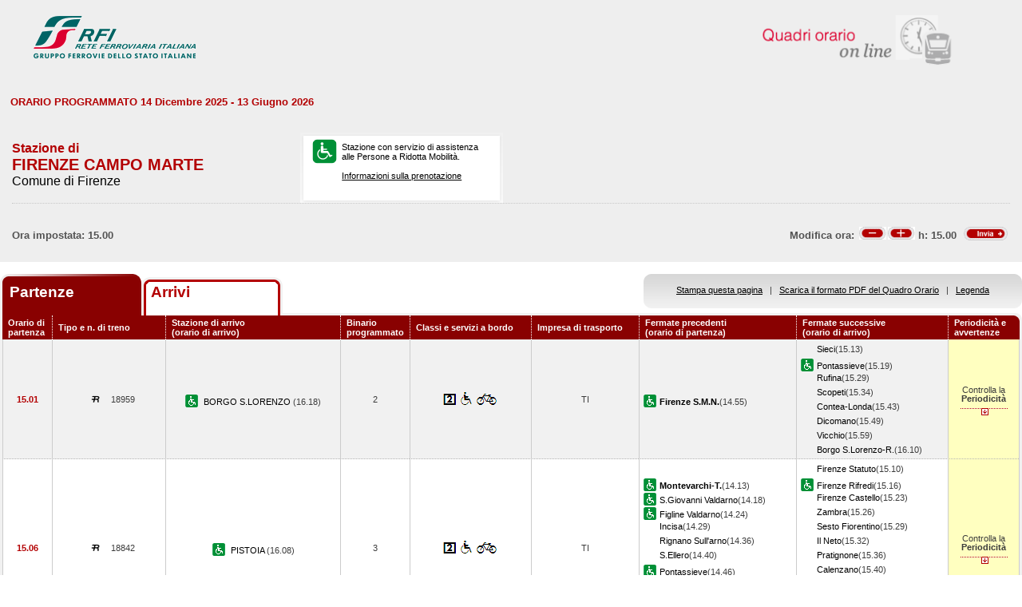

--- FILE ---
content_type: text/html; charset=utf-8
request_url: https://prm.rfi.it/qo_prm/QO_Partenze_SiPMR.aspx?Id=1213&lin=&dalle=15.00&alle=23.59&ora=15.00&guid=adcca33d-dc1a-4065-8e03-c8efb6163a29
body_size: 990602
content:

    
<!DOCTYPE html PUBLIC "-//W3C//DTD XHTML 1.0 Strict//EN" "http://www.w3.org/TR/xhtml1/DTD/xhtml1-strict.dtd">
<html xmlns="http://www.w3.org/1999/xhtml" lang="it" xml:lang="it">
<head>
	<meta http-equiv="Content-Type" content="text/html; charset=UTF-8" />
	<title>Orario dei treni in partenza dalla stazione di Firenze Campo Marte - RFI</title>
	<link rel="stylesheet" href="css/styleQO.css" media="screen" />
	<!--[if IE 7]><link rel="stylesheet" href="css/ie7.css" media="screen" /><![endif]-->
	<!--[if IE 6]><link rel="stylesheet" href="css/ie6.css" media="screen" /><![endif]-->
	<script type="text/javascript" src="js/utility.js"></script>
	<script type="text/javascript" src="js/expandCollapseTxt.js"></script>
</head>
<body style="min-width:960px" class="pageBody">
	<!-- CONTAINER -->
	<div id="container" class="content">
		<div class="hidden"><a name="top" id="top"></a>
			Metanavigazione in questa pagina:
			<ul>
				<li><a href="#navigation">Vai al menu principale</a></li>
				<li><a href="#menuNav">Vai al menu di navigazione</a></li>
				<li><a href="#qorario">Vai al quadro orario</a></li>
				<li><a href="#footerFS">Vai ai link di footer</a></li>
			</ul>
		</div>
		
		<!-- HEADER -->
        <table width="100%" cellpadding="0" cellspacing="0">
        
        
        <tr>
            <td>
                <div class="logo">
                
                    <div class="radio">
                        <div>
                            <img align="right" alt="Libera circolazione di persone e beni" src="images/quadri_orario2.png"></img>
                            <div class="cl">
                            </div>
                        </div>
                    </div>
                    
                        <img alt="Rete Ferroviaria Italiana" src="images/logo.gif" />
                    
                    <div class="cl">
                    </div>
                </div>
            </td>
        </tr>                
        
        </table>
        <!-- /HEADER -->

    	<!-- CONTENUTI -->				
		
		
		
		
		
				
		
		
		
		
		
		
		<div id="content">

			<!-- Menu di navigazione -->
                        
            <!-- /Menu di navigazione -->

			<!-- Paragrafo -->			
			<div class="ContParag">
				<a name="qorario" id="qorario"></a>				
                
                <div style="background-color:#eeeeee">
                
				<!-- Titolo -->
			    
				
				<div class="QOtobBoxToolsUpper">
					<div class="angBotDx">
						<div class="TopTabSxUpper">
							<div class="topLink">							
							    
    							     ORARIO PROGRAMMATO 14 Dicembre 2025 - 13 Giugno 2026
							    							
							</div>
							<div class="botLink"></div>
							<!--<div class="clearRight"></div>-->						
						</div>
						<!--<div class="clearLeft"></div>-->
						<div class="clearDiv"></div>
						<!-- /Link destra -->
					</div>						
				</div>
				</div>
					
				<form name="form1" method="post" action="QO_Partenze_SiPMR.aspx?Id=1213&amp;lin=&amp;dalle=15.00&amp;alle=23.59&amp;ora=15.00&amp;guid=adcca33d-dc1a-4065-8e03-c8efb6163a29" id="form1" class="bot">
<div>
<input type="hidden" name="__EVENTTARGET" id="__EVENTTARGET" value="" />
<input type="hidden" name="__EVENTARGUMENT" id="__EVENTARGUMENT" value="" />
<input type="hidden" name="__VIEWSTATE" id="__VIEWSTATE" value="/[base64]" />
</div>

<script type="text/javascript">
//<![CDATA[
var theForm = document.forms['form1'];
if (!theForm) {
    theForm = document.form1;
}
function __doPostBack(eventTarget, eventArgument) {
    if (!theForm.onsubmit || (theForm.onsubmit() != false)) {
        theForm.__EVENTTARGET.value = eventTarget;
        theForm.__EVENTARGUMENT.value = eventArgument;
        theForm.submit();
    }
}
//]]>
</script>


<script src="/QO_PRM/WebResource.axd?d=xLkP-_miw8SK6FRbVdXObCnh-xg1UlnnKqX5RoRGxbegP51v1VAleW1yAiCQnxtVM9GxZqFMb0vABQtyyejWszIiFgo1&amp;t=636271743501517547" type="text/javascript"></script>


<script src="/QO_PRM/ScriptResource.axd?d=_GvarljtU2FqFfiDYC-ccVeEym07TY8RgtyMimHMY-JaSnndv1DH3wuSbsGK4WD5QU8jvtlSb_W_uJGEhqPrGzJWCF2SGGAjhQVOY0w1LU2hM9ZvnR0_SgfhjI6Y_sllC55Egty0wHhyhALczn0E8xcfm7s1&amp;t=3f4a792d" type="text/javascript"></script>
<script src="/QO_PRM/ScriptResource.axd?d=nV-3Jf57vPkfYMBr_GJgjqd8fhg7GZ_vI2WvdmYMJUaVJSsRn_2SskmUZ2p-qVOOPnLwbU09_xbxZrGFr_mHWoMzOFdvmohISq8H-9VHS_TZuGmfLIGXdxO1A8mDNtucBXO-UWgboxXHKnIAWDvwOA61Mjkfl6b_5vAyw09IjxOsM8Z00&amp;t=3f4a792d" type="text/javascript"></script>
<div>

	<input type="hidden" name="__VIEWSTATEGENERATOR" id="__VIEWSTATEGENERATOR" value="DB9C7E56" />
	<input type="hidden" name="__EVENTVALIDATION" id="__EVENTVALIDATION" value="/wEWBwLFx9yJCAL/yYM7AsmDjosHAvmYi+wDAovP0xgCyrCn6AMC18aVmwLYVbswUgLMLd0w1J+DqlmrrnoENA==" />
</div>				
		       
				<div id="QOtobBoxTools">
					<div class="tl">
					    <div class="tr">
						<div class="bl">
						<div class="br">
							<div class="int">
								<div class="top">
									<div class="left">
										<div class="Sx">										
										    
    							                <h4>Stazione di</h4>
							                										
											
											<h2>FIRENZE CAMPO MARTE</h2>
											
							                        <h3>Comune di Firenze</h3>
						                        
											
										</div>
										<div class="Dx">
											<div class="pmr">
												<div class="pmrTop">
													<div class="pmrBot">
														
														    <img src="images/ico_pmr_big.gif" alt="Stazione con servizio di assistenza alle Persone a Ridotta Mobilit&agrave;" />
														    														    
														    
							                                    <p>Stazione con servizio di assistenza<br />alle Persone a Ridotta Mobilit&agrave;.<br /><br />
															    <a href="popup_SiPMR.aspx?lin=it" title="Vai alle informazioni su come richiedere il servizio di assistenza" onclick="open_popup('popup_SiPMR.aspx?lin=it', 780, 410, 350, 20); return false;">
															    Informazioni sulla prenotazione</a>
														        </p>
						                                    
													</div>
												</div>
											</div>
											<!--
											<div class="postit">
											    <div class="postitTop">
													<div class="postitBot">
													   <span style="color:#B30002; font-weight:bold">24/01/2026</span>
														<!--
														<p><a href="http://www.fsnews.it/cms/v/index.jsp?vgnextoid=d3b868ae9d50a110VgnVCM10000080a3e90aRCRD" title="Link esterno alla sezione di FSNews dedicata alle modifiche alla circolazione" >Controlla qui se sono previste temporanee modifiche alla circolazione nei giorni che ti interessano</a></p>
														<p>Controlla qui se sono previste temporanee modifiche alla circolazione nei giorni che ti interessano</p>
												
													</div>
												</div>
											</div>
											-->
										</div>
									</div>
									<div class="right" style="padding-right:5px">
									
									      
									
										
                                    </div>
									<div class="clearDiv"></div>
								</div>
								
								<div class="bot" style="height:48px">
									
									<table style="height:100%; width:100%" cellpadding="0" cellspacing="0">
									    <tr>
									        <td colspan="2" style="text-align:center">
									            
									            
									            
									            
									        </td>
									    </tr>	
									    <tr>
									        <td style="width:50%; text-align:left">
									            
					                                Ora impostata: 
				                                 15.00
									        </td>
									        <td style="width:50%; text-align:right">
									             <script type="text/javascript">
//<![CDATA[
Sys.WebForms.PageRequestManager._initialize('ScriptManager1', document.getElementById('form1'));
Sys.WebForms.PageRequestManager.getInstance()._updateControls(['tUpdatePanel1','tUpdatePanel3'], [], [], 90);
//]]>
</script>

								            
								            <!-- Sezione Modifica Ora -->
								            <table style="width:100%">
								                <tr>
								                    <td>
								                       <div id="UpdatePanel1">
	
                                                        <span id="lblOra" style="position:relative; top:-.6px">
			                                                    Modifica ora:  
		                                                    </span>  
                                                        
                                                        <input type="submit" name="btnCambiaOraMeno" value="" id="btnCambiaOraMeno" title="Indietro di 1h" style="background-image:url('images/buttonMenoSmall.gif'); background-repeat:no-repeat; 
                                                                position:relative; left:2px; background-position:center; width:34px; height:16px; 
                                                                border-style:none; background-color:Transparent;" />
		                                                <input type="submit" name="btnCambiaOraPiu" value="" id="btnCambiaOraPiu" title="Avanti di 1h" style="background-image:url('images/buttonPiuSmall.gif'); background-repeat:no-repeat; 
                                                                position:relative; background-position:center; width:34px; height:16px; 
                                                                border-style:none; background-color:Transparent;" />
		                                                <span id="Label1" style="position:relative; top:-.6px">h:</span>                                                     
                                                        <span id="lblCambiaOra" style="position:relative; top:-.6px">15.00</span>                                                                                                   		
					                                   
</div>
								                    </td>
								                    <td style="width:60px">
								                        <input type="image" name="btnOrario" id="btnOrario" title="Avvia la ricerca per ora" class="butImg" src="images/buttonInviaSmall.gif" style="height:17px;width:55px;border-width:0px;" />
                                                                                         
	                                                    
								                    
								                    </td>
								                </tr>
								            </table>									            
									        </td>
									    </tr>								
									</table>
																
								</div>
																
							</div>
						</div></div>
					</div></div>
				</div>				
				
				<div class="TopTab">
					<div class="angBotDx">
					    
						<!-- Tab Arrivi/Partenze -->
						<div class="TopTabSx">
						    
							<div class="tab on">
							
                                <span class="ap">Partenze&nbsp;</span>
                            
							</div>
							<div class="tab off">                                
                                
                                    <a style="color: #b30002;" title="Vai all'orario dei treni in arrivo nella stazione di Firenze Campo Marte" href="QO_Arrivi_SiPMR.aspx?Id=1213&amp;lin=it&amp;dalle=15.00&amp;alle=15.59&ora=15.00&amp;guid=adcca33d-dc1a-4065-8e03-c8efb6163a29">Arrivi</a>
                                                                
                            </div>
                            
                            
														
							<div class="clearLeft"></div>
						</div>																													
						<!-- /Tab Arrivi/Partenze -->
						<!-- Link destra -->
						<div class="TopTabDx">
                                        						
                            <div class="topLink">		
                                
                                    <a href="QO_Stampa.aspx?Tipo=P&amp;id=1213&amp;lin=&amp;dalle=15.00&amp;alle=23.59" title="Vai al formato stampa" onclick="open_popup('QO_Stampa.aspx?Tipo=P&amp;id=1213&amp;lin=&amp;dalle=15.00&amp;alle=23.59', 1100, 1000, 100, 0); return false;">Stampa questa pagina</a>
                                			
                                &nbsp;&nbsp;|&nbsp;&nbsp;
								
                                
                                    <a href="QO_Pdf.aspx?Tipo=P&amp;lin=it&amp;id=1213" title="Scarica il PDF">Scarica il formato PDF del Quadro Orario</a>
                                
                                &nbsp;&nbsp;|&nbsp;&nbsp;
																								
                                
                                    <a href="legenda.aspx?tipo=P&amp;id=1213&amp;lin=" title="Vai alla Legenda" onclick="open_popup('legenda.aspx?tipo=P&amp;id=1213&amp;lin=', 500, 700, 350, 20); return false;">Legenda</a>
                                							
                            </div>
                            <div class="botLink"></div>
                            <div class="clearRight"></div>
						
                        </div>
						<div class="clearLeft"></div>
						<!-- /Link destra -->
					</div>
				</div>				
				<!-- Tabella Quadro Orario -->
				<h4 class="hidden">Quadro orario dei treni in partenza</h4>					
				<div class="contTab">
					<table border="0" cellpadding="0" cellspacing="0" width="100%" class="QOtab" summary="La tabella contiene le informazioni relative ai treni in partenza dalla stazione di Firenze Campo Marte. Vengono riportate informazioni su l'orario, il numero del treno, la stazione di arrivo, il binario di partenza, classi e servizi a bordo, fermate precedenti e fermate successive, periodicit&agrave; e avvertenze.">
						<thead>
							<tr class="rigatop">
								<th scope="col" style="width:5%">
								
								
                                    Orario di partenza
                                
								</th>
								<th scope="col">
								
								
                                    Tipo e n. di treno
                                
								</th>
								<th scope="col">
								
	                                Stazione di arrivo
                                
								<br />
								
	                                (orario di arrivo)
                                
								</th>
								<th scope="col" style="width:6%">
								
								
	                                Binario programmato
                                
								</th>
								<th scope="col">
								
	                                Classi e servizi a bordo
                                
								</th>
								<th scope="col">
								
	                                Impresa di trasporto
                                
								</th>
								<th scope="col">
								
	                                Fermate precedenti
                                
								<br />
								
	                                (orario di partenza)
                                
								</th>
								<th scope="col">
								
	                                Fermate successive
                                
								<br />
								
	                                (orario di arrivo)
                                
								</th>
								<th scope="col" class="cellaultima">
								
								
	                                Periodicit&agrave; e avvertenze
                                
								</th>
							</tr>
						</thead>
						<tbody>
							
                                        <tr>
                                    
                                    
                                    
								    <td class="cellauno center" style="text-align:center">
								        15.01
								    </td>				    
								    <td class="center">
								    
								    
								        <img src="images/trn_R.gif" alt="Treno Regionale" />
								    18959
								    
								    </td>
								    <td class="center">
								        
								        <img src="images/ico_pmr.gif" alt="Stazione con servizio di assistenza alle Persone a Ridotta Mobilit&agrave;" class="ico" />
								        
								            <a href="QO_Partenze_SiPMR.aspx?Id=651&amp;lin=&amp;dalle=15.00&amp;alle=23.59&amp;ora=15.00&amp;guid=adcca33d-dc1a-4065-8e03-c8efb6163a29">
								                BORGO S.LORENZO 
                                                 		            
								            </a>
								        
								            (16.18)								        
								    </td>
								    <td class="center">
								        2								                        
								                        
								    </td>
								    <td class="center">
									    
									
                                                <img src='IMAGES/2.gif' alt='Servizio di Seconda Classe' />&nbsp;
                                         
                                                <img src='IMAGES/accessib.gif' alt='Treno con carrozza dotata di posto attrezzato e bagno accessibile per passeggeri su sedia a ruote' />&nbsp;
                                         
                                                <img src='IMAGES/bici.gif' alt='Servizio di trasporto Bici al seguito' />&nbsp;
                                         
                                    
								    </td>
								    <td class="center">
								        TI
								        
                                    </td>                                  
								    <td>
									    
							        
                                                    <img src="images/ico_pmr.gif" alt="Stazione con servizio di assistenza alle Persone a Ridotta Mobilit&agrave;" class="ico" /><a href="QO_Partenze_SiPMR.aspx?Id=1226&amp;lin=&amp;dalle=15.00&amp;alle=23.59&amp;ora=15.00&amp;guid=adcca33d-dc1a-4065-8e03-c8efb6163a29"><strong>Firenze S.M.N.</strong></a>(14.55)
                                                		    
								        &nbsp;</td>							        
								    <td>
								        
							        
                                                <span></span><a href="QO_Partenze_SiPMR.aspx?Id=2534&amp;lin=&amp;dalle=15.00&amp;alle=23.59&amp;ora=15.00&amp;guid=adcca33d-dc1a-4065-8e03-c8efb6163a29">Sieci</a>(15.13)
                                            
		                                        <br/>
                                            
                                                <img src="images/ico_pmr.gif" alt="Stazione con servizio di assistenza alle Persone a Ridotta Mobilit&agrave;" class="ico" /><a href="QO_Partenze_SiPMR.aspx?Id=2051&amp;lin=&amp;dalle=15.00&amp;alle=23.59&amp;ora=15.00&amp;guid=adcca33d-dc1a-4065-8e03-c8efb6163a29">Pontassieve</a>(15.19)
                                            
		                                        <br/>
		                                    
                                                <span></span><a href="QO_Partenze_SiPMR.aspx?Id=2280&amp;lin=&amp;dalle=15.00&amp;alle=23.59&amp;ora=15.00&amp;guid=adcca33d-dc1a-4065-8e03-c8efb6163a29">Rufina</a>(15.29)
                                            
		                                        <br/>
                                            
                                                <span></span><a href="QO_Partenze_SiPMR.aspx?Id=568198&amp;lin=&amp;dalle=15.00&amp;alle=23.59&amp;ora=15.00&amp;guid=adcca33d-dc1a-4065-8e03-c8efb6163a29">Scopeti</a>(15.34)
                                            
		                                        <br/>
                                            
                                                <span></span><a href="QO_Partenze_SiPMR.aspx?Id=1080&amp;lin=&amp;dalle=15.00&amp;alle=23.59&amp;ora=15.00&amp;guid=adcca33d-dc1a-4065-8e03-c8efb6163a29">Contea-Londa</a>(15.43)
                                            
		                                        <br/>
                                            
                                                <span></span><a href="QO_Partenze_SiPMR.aspx?Id=1149&amp;lin=&amp;dalle=15.00&amp;alle=23.59&amp;ora=15.00&amp;guid=adcca33d-dc1a-4065-8e03-c8efb6163a29">Dicomano</a>(15.49)
                                            
		                                        <br/>
                                            
                                                <span></span><a href="QO_Partenze_SiPMR.aspx?Id=2827&amp;lin=&amp;dalle=15.00&amp;alle=23.59&amp;ora=15.00&amp;guid=adcca33d-dc1a-4065-8e03-c8efb6163a29">Vicchio</a>(15.59)
                                            
		                                        <br/>
                                            
                                                <span></span><a href="QO_Partenze_SiPMR.aspx?Id=652&amp;lin=&amp;dalle=15.00&amp;alle=23.59&amp;ora=15.00&amp;guid=adcca33d-dc1a-4065-8e03-c8efb6163a29">Borgo S.Lorenzo-R.</a>(16.10)
                                            	
                                    
                                       
								    &nbsp;</td>
								        
								        
								        <td class="periodavv showPeriodicita"></td>
								        
							        </tr>
							        
							        
							        
							        							        
							        
							        
							        <tr>
							                
								                <td colspan="10" class="rowOpenGrey">
								            
                                                                       
									        <div class="contdettaglio">
										        <div class="hidden"><strong>Periodicit&agrave; e Avvertenze del Treno 18959 delle ore 16.18</strong></div>
										        <div class="dettaglio" id="divDettaglio">
											        <div class="Sx">
												        
												        <h5>												        
												        
                                                            PeriodicitÃ    
                                                         
												        </h5>
                                                        <br />
                                                        
												        
                                                            <!--*NON CIRCOLA NEI GIORNI FESTIVI<br />&nbsp;-->
                    								        *NON CIRCOLA NEI GIORNI FESTIVI<br />&nbsp;
                    								        
                                                        
											        </div>
											        <div class="Dx">
												        
											        </div>
											        <div class="clear"></div>
										        </div>
									        </div>
									       									        
								        </td>								        
							        </tr>
							        
                                                            
							            <tr class="dispari">							    
							        
                                    
                                    
								    <td class="cellauno center" style="text-align:center">
								        15.06
								    </td>				    
								    <td class="center">
								    
								    
								        <img src="images/trn_R.gif" alt="Treno Regionale" />
								    18842
								    
								    </td>
								    <td class="center">
								        
								        <img src="images/ico_pmr.gif" alt="Stazione con servizio di assistenza alle Persone a Ridotta Mobilit&agrave;" class="ico" />
								        
								            <a href="QO_Partenze_SiPMR.aspx?Id=2008&amp;lin=&amp;dalle=15.00&amp;alle=23.59&amp;ora=15.00&amp;guid=adcca33d-dc1a-4065-8e03-c8efb6163a29">
								                PISTOIA 
                                                 		            
								            </a>
								        
								            (16.08)								        
								    </td>
								    <td class="center">
								        3								                        
								                        
								    </td>
								    <td class="center">
									    
									
                                                <img src='IMAGES/2.gif' alt='Servizio di Seconda Classe' />&nbsp;
                                         
                                                <img src='IMAGES/accessib.gif' alt='Treno con carrozza dotata di posto attrezzato e bagno accessibile per passeggeri su sedia a ruote' />&nbsp;
                                         
                                                <img src='IMAGES/bici.gif' alt='Servizio di trasporto Bici al seguito' />&nbsp;
                                         
                                    
								    </td>
								    <td class="center">
								        TI
								        
                                    </td>                                  
								    <td>
									    
							        
                                                    <img src="images/ico_pmr.gif" alt="Stazione con servizio di assistenza alle Persone a Ridotta Mobilit&agrave;" class="ico" /><a href="QO_Partenze_SiPMR.aspx?Id=1699&amp;lin=&amp;dalle=15.00&amp;alle=23.59&amp;ora=15.00&amp;guid=adcca33d-dc1a-4065-8e03-c8efb6163a29"><strong>Montevarchi-T.</strong></a>(14.13)
                                                
				                                    <br/>
				                                
                                                    <img src="images/ico_pmr.gif" alt="Stazione con servizio di assistenza alle Persone a Ridotta Mobilit&agrave;" class="ico" /><a href="QO_Partenze_SiPMR.aspx?Id=2343&amp;lin=&amp;dalle=15.00&amp;alle=23.59&amp;ora=15.00&amp;guid=adcca33d-dc1a-4065-8e03-c8efb6163a29">S.Giovanni Valdarno</a>(14.18)
                                                
				                                    <br/>
				                                
                                                    <img src="images/ico_pmr.gif" alt="Stazione con servizio di assistenza alle Persone a Ridotta Mobilit&agrave;" class="ico" /><a href="QO_Partenze_SiPMR.aspx?Id=1220&amp;lin=&amp;dalle=15.00&amp;alle=23.59&amp;ora=15.00&amp;guid=adcca33d-dc1a-4065-8e03-c8efb6163a29">Figline Valdarno</a>(14.24)
                                                
				                                    <br/>
				                                
                                                    <span></span><a href="QO_Partenze_SiPMR.aspx?Id=1380&amp;lin=&amp;dalle=15.00&amp;alle=23.59&amp;ora=15.00&amp;guid=adcca33d-dc1a-4065-8e03-c8efb6163a29">Incisa</a>(14.29)
                                                
				                                    <br/>
				                                
                                                    <span></span><a href="QO_Partenze_SiPMR.aspx?Id=2187&amp;lin=&amp;dalle=15.00&amp;alle=23.59&amp;ora=15.00&amp;guid=adcca33d-dc1a-4065-8e03-c8efb6163a29">Rignano Sull'arno</a>(14.36)
                                                
				                                    <br/>
				                                
                                                    <span></span><a href="QO_Partenze_SiPMR.aspx?Id=2319&amp;lin=&amp;dalle=15.00&amp;alle=23.59&amp;ora=15.00&amp;guid=adcca33d-dc1a-4065-8e03-c8efb6163a29">S.Ellero</a>(14.40)
                                                
				                                    <br/>
				                                
                                                    <img src="images/ico_pmr.gif" alt="Stazione con servizio di assistenza alle Persone a Ridotta Mobilit&agrave;" class="ico" /><a href="QO_Partenze_SiPMR.aspx?Id=2051&amp;lin=&amp;dalle=15.00&amp;alle=23.59&amp;ora=15.00&amp;guid=adcca33d-dc1a-4065-8e03-c8efb6163a29">Pontassieve</a>(14.46)
                                                
				                                    <br/>
				                                
                                                    <span></span><a href="QO_Partenze_SiPMR.aspx?Id=2534&amp;lin=&amp;dalle=15.00&amp;alle=23.59&amp;ora=15.00&amp;guid=adcca33d-dc1a-4065-8e03-c8efb6163a29">Sieci</a>(14.51)
                                                
				                                    <br/>
				                                
                                                    <span></span><a href="QO_Partenze_SiPMR.aspx?Id=1074&amp;lin=&amp;dalle=15.00&amp;alle=23.59&amp;ora=15.00&amp;guid=adcca33d-dc1a-4065-8e03-c8efb6163a29">Compiobbi</a>(14.55)
                                                
				                                    <br/>
				                                
                                                    <span></span><a href="QO_Partenze_SiPMR.aspx?Id=2944&amp;lin=&amp;dalle=15.00&amp;alle=23.59&amp;ora=15.00&amp;guid=adcca33d-dc1a-4065-8e03-c8efb6163a29">Firenze Rovezzano</a>(15.00)
                                                		    
								        &nbsp;</td>							        
								    <td>
								        
							        
                                                <span></span><a href="QO_Partenze_SiPMR.aspx?Id=1217&amp;lin=&amp;dalle=15.00&amp;alle=23.59&amp;ora=15.00&amp;guid=adcca33d-dc1a-4065-8e03-c8efb6163a29">Firenze Statuto</a>(15.10)
                                            
		                                        <br/>
                                            
                                                <img src="images/ico_pmr.gif" alt="Stazione con servizio di assistenza alle Persone a Ridotta Mobilit&agrave;" class="ico" /><a href="QO_Partenze_SiPMR.aspx?Id=1216&amp;lin=&amp;dalle=15.00&amp;alle=23.59&amp;ora=15.00&amp;guid=adcca33d-dc1a-4065-8e03-c8efb6163a29">Firenze Rifredi</a>(15.16)
                                            
		                                        <br/>
		                                    
                                                <span></span><a href="QO_Partenze_SiPMR.aspx?Id=1215&amp;lin=&amp;dalle=15.00&amp;alle=23.59&amp;ora=15.00&amp;guid=adcca33d-dc1a-4065-8e03-c8efb6163a29">Firenze Castello</a>(15.23)
                                            
		                                        <br/>
                                            
                                                <span></span><a href="QO_Partenze_SiPMR.aspx?Id=2908&amp;lin=&amp;dalle=15.00&amp;alle=23.59&amp;ora=15.00&amp;guid=adcca33d-dc1a-4065-8e03-c8efb6163a29">Zambra</a>(15.26)
                                            
		                                        <br/>
                                            
                                                <span></span><a href="QO_Partenze_SiPMR.aspx?Id=2521&amp;lin=&amp;dalle=15.00&amp;alle=23.59&amp;ora=15.00&amp;guid=adcca33d-dc1a-4065-8e03-c8efb6163a29">Sesto Fiorentino</a>(15.29)
                                            
		                                        <br/>
                                            
                                                <span></span><a href="QO_Partenze_SiPMR.aspx?Id=1377&amp;lin=&amp;dalle=15.00&amp;alle=23.59&amp;ora=15.00&amp;guid=adcca33d-dc1a-4065-8e03-c8efb6163a29">Il Neto</a>(15.32)
                                            
		                                        <br/>
                                            
                                                <span></span><a href="QO_Partenze_SiPMR.aspx?Id=2123&amp;lin=&amp;dalle=15.00&amp;alle=23.59&amp;ora=15.00&amp;guid=adcca33d-dc1a-4065-8e03-c8efb6163a29">Pratignone</a>(15.36)
                                            
		                                        <br/>
                                            
                                                <span></span><a href="QO_Partenze_SiPMR.aspx?Id=745&amp;lin=&amp;dalle=15.00&amp;alle=23.59&amp;ora=15.00&amp;guid=adcca33d-dc1a-4065-8e03-c8efb6163a29">Calenzano</a>(15.40)
                                            
		                                        <br/>
                                            
                                                <img src="images/ico_pmr.gif" alt="Stazione con servizio di assistenza alle Persone a Ridotta Mobilit&agrave;" class="ico" /><a href="QO_Partenze_SiPMR.aspx?Id=2124&amp;lin=&amp;dalle=15.00&amp;alle=23.59&amp;ora=15.00&amp;guid=adcca33d-dc1a-4065-8e03-c8efb6163a29">Prato Centrale</a>(15.46)
                                            
		                                        <br/>
		                                    
                                                <span></span><a href="QO_Partenze_SiPMR.aspx?Id=2125&amp;lin=&amp;dalle=15.00&amp;alle=23.59&amp;ora=15.00&amp;guid=adcca33d-dc1a-4065-8e03-c8efb6163a29">Prato Porta Al S.</a>(15.50)
                                            
		                                        <br/>
                                            
                                                <span></span><a href="QO_Partenze_SiPMR.aspx?Id=16149029&amp;lin=&amp;dalle=15.00&amp;alle=23.59&amp;ora=15.00&amp;guid=adcca33d-dc1a-4065-8e03-c8efb6163a29">Prato Borgonuovo</a>(15.53)
                                            
		                                        <br/>
                                            
                                                <span></span><a href="QO_Partenze_SiPMR.aspx?Id=1651&amp;lin=&amp;dalle=15.00&amp;alle=23.59&amp;ora=15.00&amp;guid=adcca33d-dc1a-4065-8e03-c8efb6163a29">Montale-Agliana</a>(15.59)
                                            	
                                    
                                       
								    &nbsp;</td>
								        
								        
								        <td class="periodavv showPeriodicita"></td>
								        
							        </tr>
							        
							        
							        
							        							        
							        
							        
							        <tr>
							                
							                    <td colspan="10" class="rowOpen">
							                
                                                                       
									        <div class="contdettaglio">
										        <div class="hidden"><strong>Periodicit&agrave; e Avvertenze del Treno 18842 delle ore 16.08</strong></div>
										        <div class="dettaglio" id="divDettaglio">
											        <div class="Sx">
												        
												        <h5>												        
												        
                                                            PeriodicitÃ    
                                                         
												        </h5>
                                                        <br />
                                                        
												        
                                                            <!--*NON CIRCOLA NEI GIORNI FESTIVI E SABATO<br />&nbsp;-->
                    								        *NON CIRCOLA NEI GIORNI FESTIVI E SABATO<br />&nbsp;
                    								        
                                                        
											        </div>
											        <div class="Dx">
												        
											        </div>
											        <div class="clear"></div>
										        </div>
									        </div>
									       									        
								        </td>								        
							        </tr>
							        
                                
                                        <tr>
                                    
                                    
                                    
								    <td class="cellauno center" style="text-align:center">
								        15.22
								    </td>				    
								    <td class="center">
								    
								    
								        <img src="images/trn_RV.gif" alt="Treno Regionale Veloce" />
								    4107
								    
								    </td>
								    <td class="center">
								        
								        <img src="images/ico_pmr.gif" alt="Stazione con servizio di assistenza alle Persone a Ridotta Mobilit&agrave;" class="ico" />
								        
								            <a href="QO_Partenze_SiPMR.aspx?Id=2247&amp;lin=&amp;dalle=15.00&amp;alle=23.59&amp;ora=15.00&amp;guid=adcca33d-dc1a-4065-8e03-c8efb6163a29">
								                ROMA TERMINI 
                                                 		            
								            </a>
								        
								            (19.45)								        
								    </td>
								    <td class="center">
								        2								                        
								                        
								    </td>
								    <td class="center">
									    
									
                                                <img src='IMAGES/2.gif' alt='Servizio di Seconda Classe' />&nbsp;
                                         
                                                <img src='IMAGES/accessib.gif' alt='Treno con carrozza dotata di posto attrezzato e bagno accessibile per passeggeri su sedia a ruote' />&nbsp;
                                         
                                                <img src='IMAGES/bici.gif' alt='Servizio di trasporto Bici al seguito' />&nbsp;
                                         
                                    
								    </td>
								    <td class="center">
								        TI
								        
                                    </td>                                  
								    <td>
									    
							        
                                                    <img src="images/ico_pmr.gif" alt="Stazione con servizio di assistenza alle Persone a Ridotta Mobilit&agrave;" class="ico" /><a href="QO_Partenze_SiPMR.aspx?Id=1226&amp;lin=&amp;dalle=15.00&amp;alle=23.59&amp;ora=15.00&amp;guid=adcca33d-dc1a-4065-8e03-c8efb6163a29"><strong>Firenze S.M.N.</strong></a>(15.14)
                                                		    
								        &nbsp;</td>							        
								    <td>
								        
							        
                                                <img src="images/ico_pmr.gif" alt="Stazione con servizio di assistenza alle Persone a Ridotta Mobilit&agrave;" class="ico" /><a href="QO_Partenze_SiPMR.aspx?Id=1220&amp;lin=&amp;dalle=15.00&amp;alle=23.59&amp;ora=15.00&amp;guid=adcca33d-dc1a-4065-8e03-c8efb6163a29">Figline Valdarno</a>(15.39)
                                            
		                                        <br/>
		                                    
                                                <img src="images/ico_pmr.gif" alt="Stazione con servizio di assistenza alle Persone a Ridotta Mobilit&agrave;" class="ico" /><a href="QO_Partenze_SiPMR.aspx?Id=2343&amp;lin=&amp;dalle=15.00&amp;alle=23.59&amp;ora=15.00&amp;guid=adcca33d-dc1a-4065-8e03-c8efb6163a29">S.Giovanni Valdarno</a>(15.45)
                                            
		                                        <br/>
		                                    
                                                <img src="images/ico_pmr.gif" alt="Stazione con servizio di assistenza alle Persone a Ridotta Mobilit&agrave;" class="ico" /><a href="QO_Partenze_SiPMR.aspx?Id=1699&amp;lin=&amp;dalle=15.00&amp;alle=23.59&amp;ora=15.00&amp;guid=adcca33d-dc1a-4065-8e03-c8efb6163a29">Montevarchi-T.</a>(15.51)
                                            
		                                        <br/>
		                                    
                                                <img src="images/ico_pmr.gif" alt="Stazione con servizio di assistenza alle Persone a Ridotta Mobilit&agrave;" class="ico" /><a href="QO_Partenze_SiPMR.aspx?Id=437&amp;lin=&amp;dalle=15.00&amp;alle=23.59&amp;ora=15.00&amp;guid=adcca33d-dc1a-4065-8e03-c8efb6163a29">Arezzo</a>(16.16)
                                            
		                                        <br/>
		                                    
                                                <span></span><a href="QO_Partenze_SiPMR.aspx?Id=948&amp;lin=&amp;dalle=15.00&amp;alle=23.59&amp;ora=15.00&amp;guid=adcca33d-dc1a-4065-8e03-c8efb6163a29">Castiglione Fiorent.</a>(16.27)
                                            
		                                        <br/>
                                            
                                                <span></span><a href="QO_Partenze_SiPMR.aspx?Id=785&amp;lin=&amp;dalle=15.00&amp;alle=23.59&amp;ora=15.00&amp;guid=adcca33d-dc1a-4065-8e03-c8efb6163a29">Camucia-Cortona</a>(16.34)
                                            
		                                        <br/>
                                            
                                                <img src="images/ico_pmr.gif" alt="Stazione con servizio di assistenza alle Persone a Ridotta Mobilit&agrave;" class="ico" /><a href="QO_Partenze_SiPMR.aspx?Id=2635&amp;lin=&amp;dalle=15.00&amp;alle=23.59&amp;ora=15.00&amp;guid=adcca33d-dc1a-4065-8e03-c8efb6163a29">Terontola-Cortona</a>(16.40)
                                            
		                                        <br/>
		                                    
                                                <span></span><a href="QO_Partenze_SiPMR.aspx?Id=947&amp;lin=&amp;dalle=15.00&amp;alle=23.59&amp;ora=15.00&amp;guid=adcca33d-dc1a-4065-8e03-c8efb6163a29">Castiglion Del Lago</a>(16.47)
                                            
		                                        <br/>
                                            
                                                <img src="images/ico_pmr.gif" alt="Stazione con servizio di assistenza alle Persone a Ridotta Mobilit&agrave;" class="ico" /><a href="QO_Partenze_SiPMR.aspx?Id=1024&amp;lin=&amp;dalle=15.00&amp;alle=23.59&amp;ora=15.00&amp;guid=adcca33d-dc1a-4065-8e03-c8efb6163a29">Chiusi-Chianciano T.</a>(16.59)
                                            
		                                        <br/>
		                                    
                                                <img src="images/ico_pmr.gif" alt="Stazione con servizio di assistenza alle Persone a Ridotta Mobilit&agrave;" class="ico" /><a href="QO_Partenze_SiPMR.aspx?Id=1187&amp;lin=&amp;dalle=15.00&amp;alle=23.59&amp;ora=15.00&amp;guid=adcca33d-dc1a-4065-8e03-c8efb6163a29">Fabro-Ficulle</a>(17.09)
                                            
		                                        <br/>
		                                    
                                                <img src="images/ico_pmr.gif" alt="Stazione con servizio di assistenza alle Persone a Ridotta Mobilit&agrave;" class="ico" /><a href="QO_Partenze_SiPMR.aspx?Id=1828&amp;lin=&amp;dalle=15.00&amp;alle=23.59&amp;ora=15.00&amp;guid=adcca33d-dc1a-4065-8e03-c8efb6163a29">Orvieto</a>(17.26)
                                            
		                                        <br/>
		                                    
                                                <span></span><a href="QO_Partenze_SiPMR.aspx?Id=403&amp;lin=&amp;dalle=15.00&amp;alle=23.59&amp;ora=15.00&amp;guid=adcca33d-dc1a-4065-8e03-c8efb6163a29">Alviano</a>(17.45)
                                            
		                                        <br/>
                                            
                                                <span></span><a href="QO_Partenze_SiPMR.aspx?Id=455&amp;lin=&amp;dalle=15.00&amp;alle=23.59&amp;ora=15.00&amp;guid=adcca33d-dc1a-4065-8e03-c8efb6163a29">Attigliano-Bomarzo</a>(17.54)
                                            
		                                        <br/>
                                            
                                                <img src="images/ico_pmr.gif" alt="Stazione con servizio di assistenza alle Persone a Ridotta Mobilit&agrave;" class="ico" /><a href="QO_Partenze_SiPMR.aspx?Id=1826&amp;lin=&amp;dalle=15.00&amp;alle=23.59&amp;ora=15.00&amp;guid=adcca33d-dc1a-4065-8e03-c8efb6163a29">Orte</a>(18.13)
                                            
		                                        <br/>
		                                    
                                                <img src="images/ico_pmr.gif" alt="Stazione con servizio di assistenza alle Persone a Ridotta Mobilit&agrave;" class="ico" /><a href="QO_Partenze_SiPMR.aspx?Id=2217&amp;lin=&amp;dalle=15.00&amp;alle=23.59&amp;ora=15.00&amp;guid=adcca33d-dc1a-4065-8e03-c8efb6163a29">Roma Tiburtina</a>(19.35)
                                            	
                                    
                                       
								    &nbsp;</td>
								        
								        
								        <td class="center">&nbsp;</td>
								        
							        </tr>
							        
							        
							        
							        							        
							        
							                                    
							            <tr class="dispari">							    
							        
                                    
                                    
								    <td class="cellauno center" style="text-align:center">
								        15.28
								    </td>				    
								    <td class="center">
								    
								    
								        <img src="images/trn_R.gif" alt="Treno Regionale" />
								    18771
								    
								    </td>
								    <td class="center">
								        
								        <img src="images/ico_pmr.gif" alt="Stazione con servizio di assistenza alle Persone a Ridotta Mobilit&agrave;" class="ico" />
								        
								            <a href="QO_Partenze_SiPMR.aspx?Id=437&amp;lin=&amp;dalle=15.00&amp;alle=23.59&amp;ora=15.00&amp;guid=adcca33d-dc1a-4065-8e03-c8efb6163a29">
								                AREZZO 
                                                 		            
								            </a>
								        
								            (16.52)								        
								    </td>
								    <td class="center">
								        2								                        
								                        
								    </td>
								    <td class="center">
									    
									
                                                <img src='IMAGES/2.gif' alt='Servizio di Seconda Classe' />&nbsp;
                                         
                                                <img src='IMAGES/accessib.gif' alt='Treno con carrozza dotata di posto attrezzato e bagno accessibile per passeggeri su sedia a ruote' />&nbsp;
                                         
                                                <img src='IMAGES/bici.gif' alt='Servizio di trasporto Bici al seguito' />&nbsp;
                                         
                                    
								    </td>
								    <td class="center">
								        TI
								        
                                    </td>                                  
								    <td>
									    
							        
                                                    <img src="images/ico_pmr.gif" alt="Stazione con servizio di assistenza alle Persone a Ridotta Mobilit&agrave;" class="ico" /><a href="QO_Partenze_SiPMR.aspx?Id=1226&amp;lin=&amp;dalle=15.00&amp;alle=23.59&amp;ora=15.00&amp;guid=adcca33d-dc1a-4065-8e03-c8efb6163a29"><strong>Firenze S.M.N.</strong></a>(15.22)
                                                		    
								        &nbsp;</td>							        
								    <td>
								        
							        
                                                <span></span><a href="QO_Partenze_SiPMR.aspx?Id=2944&amp;lin=&amp;dalle=15.00&amp;alle=23.59&amp;ora=15.00&amp;guid=adcca33d-dc1a-4065-8e03-c8efb6163a29">Firenze Rovezzano</a>(15.31)
                                            
		                                        <br/>
                                            
                                                <span></span><a href="QO_Partenze_SiPMR.aspx?Id=1074&amp;lin=&amp;dalle=15.00&amp;alle=23.59&amp;ora=15.00&amp;guid=adcca33d-dc1a-4065-8e03-c8efb6163a29">Compiobbi</a>(15.37)
                                            
		                                        <br/>
                                            
                                                <span></span><a href="QO_Partenze_SiPMR.aspx?Id=2534&amp;lin=&amp;dalle=15.00&amp;alle=23.59&amp;ora=15.00&amp;guid=adcca33d-dc1a-4065-8e03-c8efb6163a29">Sieci</a>(15.42)
                                            
		                                        <br/>
                                            
                                                <img src="images/ico_pmr.gif" alt="Stazione con servizio di assistenza alle Persone a Ridotta Mobilit&agrave;" class="ico" /><a href="QO_Partenze_SiPMR.aspx?Id=2051&amp;lin=&amp;dalle=15.00&amp;alle=23.59&amp;ora=15.00&amp;guid=adcca33d-dc1a-4065-8e03-c8efb6163a29">Pontassieve</a>(15.47)
                                            
		                                        <br/>
		                                    
                                                <span></span><a href="QO_Partenze_SiPMR.aspx?Id=2319&amp;lin=&amp;dalle=15.00&amp;alle=23.59&amp;ora=15.00&amp;guid=adcca33d-dc1a-4065-8e03-c8efb6163a29">S.Ellero</a>(15.53)
                                            
		                                        <br/>
                                            
                                                <span></span><a href="QO_Partenze_SiPMR.aspx?Id=2187&amp;lin=&amp;dalle=15.00&amp;alle=23.59&amp;ora=15.00&amp;guid=adcca33d-dc1a-4065-8e03-c8efb6163a29">Rignano Sull'arno</a>(15.58)
                                            
		                                        <br/>
                                            
                                                <span></span><a href="QO_Partenze_SiPMR.aspx?Id=1380&amp;lin=&amp;dalle=15.00&amp;alle=23.59&amp;ora=15.00&amp;guid=adcca33d-dc1a-4065-8e03-c8efb6163a29">Incisa</a>(16.05)
                                            
		                                        <br/>
                                            
                                                <img src="images/ico_pmr.gif" alt="Stazione con servizio di assistenza alle Persone a Ridotta Mobilit&agrave;" class="ico" /><a href="QO_Partenze_SiPMR.aspx?Id=1220&amp;lin=&amp;dalle=15.00&amp;alle=23.59&amp;ora=15.00&amp;guid=adcca33d-dc1a-4065-8e03-c8efb6163a29">Figline Valdarno</a>(16.10)
                                            
		                                        <br/>
		                                    
                                                <img src="images/ico_pmr.gif" alt="Stazione con servizio di assistenza alle Persone a Ridotta Mobilit&agrave;" class="ico" /><a href="QO_Partenze_SiPMR.aspx?Id=2343&amp;lin=&amp;dalle=15.00&amp;alle=23.59&amp;ora=15.00&amp;guid=adcca33d-dc1a-4065-8e03-c8efb6163a29">S.Giovanni Valdarno</a>(16.16)
                                            
		                                        <br/>
		                                    
                                                <img src="images/ico_pmr.gif" alt="Stazione con servizio di assistenza alle Persone a Ridotta Mobilit&agrave;" class="ico" /><a href="QO_Partenze_SiPMR.aspx?Id=1699&amp;lin=&amp;dalle=15.00&amp;alle=23.59&amp;ora=15.00&amp;guid=adcca33d-dc1a-4065-8e03-c8efb6163a29">Montevarchi-T.</a>(16.21)
                                            
		                                        <br/>
		                                    
                                                <span></span><a href="QO_Partenze_SiPMR.aspx?Id=701&amp;lin=&amp;dalle=15.00&amp;alle=23.59&amp;ora=15.00&amp;guid=adcca33d-dc1a-4065-8e03-c8efb6163a29">Bucine</a>(16.28)
                                            
		                                        <br/>
                                            
                                                <span></span><a href="QO_Partenze_SiPMR.aspx?Id=1425&amp;lin=&amp;dalle=15.00&amp;alle=23.59&amp;ora=15.00&amp;guid=adcca33d-dc1a-4065-8e03-c8efb6163a29">Laterina</a>(16.33)
                                            
		                                        <br/>
                                            
                                                <span></span><a href="QO_Partenze_SiPMR.aspx?Id=2080&amp;lin=&amp;dalle=15.00&amp;alle=23.59&amp;ora=15.00&amp;guid=adcca33d-dc1a-4065-8e03-c8efb6163a29">Ponticino</a>(16.39)
                                            	
                                    
                                       
								    &nbsp;</td>
								        
								        
								        <td class="center">&nbsp;</td>
								        
							        </tr>
							        
							        
							        
							        							        
							        
							        
                                        <tr>
                                    
                                    
                                    
								    <td class="cellauno center" style="text-align:center">
								        15.30
								    </td>				    
								    <td class="center">
								    
								    
								        <img src="images/trn_R.gif" alt="Treno Regionale" />
								    18762
								    
								    </td>
								    <td class="center">
								        
								        <img src="images/ico_pmr.gif" alt="Stazione con servizio di assistenza alle Persone a Ridotta Mobilit&agrave;" class="ico" />
								        
								            <a href="QO_Partenze_SiPMR.aspx?Id=1226&amp;lin=&amp;dalle=15.00&amp;alle=23.59&amp;ora=15.00&amp;guid=adcca33d-dc1a-4065-8e03-c8efb6163a29">
								                FIRENZE S.M.N. 
                                                 		            
								            </a>
								        
								            (15.38)								        
								    </td>
								    <td class="center">
								        1								                        
								                        
								    </td>
								    <td class="center">
									    
									
                                                <img src='IMAGES/2.gif' alt='Servizio di Seconda Classe' />&nbsp;
                                         
                                                <img src='IMAGES/accessib.gif' alt='Treno con carrozza dotata di posto attrezzato e bagno accessibile per passeggeri su sedia a ruote' />&nbsp;
                                         
                                                <img src='IMAGES/bici.gif' alt='Servizio di trasporto Bici al seguito' />&nbsp;
                                         
                                    
								    </td>
								    <td class="center">
								        TI
								        
                                    </td>                                  
								    <td>
									    
							        
                                                    <img src="images/ico_pmr.gif" alt="Stazione con servizio di assistenza alle Persone a Ridotta Mobilit&agrave;" class="ico" /><a href="QO_Partenze_SiPMR.aspx?Id=1024&amp;lin=&amp;dalle=15.00&amp;alle=23.59&amp;ora=15.00&amp;guid=adcca33d-dc1a-4065-8e03-c8efb6163a29"><strong>Chiusi-Chianciano T.</strong></a>(13.20)
                                                
				                                    <br/>
				                                
                                                    <span></span><a href="QO_Partenze_SiPMR.aspx?Id=947&amp;lin=&amp;dalle=15.00&amp;alle=23.59&amp;ora=15.00&amp;guid=adcca33d-dc1a-4065-8e03-c8efb6163a29">Castiglion Del Lago</a>(13.31)
                                                
				                                    <br/>
				                                
                                                    <img src="images/ico_pmr.gif" alt="Stazione con servizio di assistenza alle Persone a Ridotta Mobilit&agrave;" class="ico" /><a href="QO_Partenze_SiPMR.aspx?Id=2635&amp;lin=&amp;dalle=15.00&amp;alle=23.59&amp;ora=15.00&amp;guid=adcca33d-dc1a-4065-8e03-c8efb6163a29">Terontola-Cortona</a>(13.38)
                                                
				                                    <br/>
				                                
                                                    <span></span><a href="QO_Partenze_SiPMR.aspx?Id=785&amp;lin=&amp;dalle=15.00&amp;alle=23.59&amp;ora=15.00&amp;guid=adcca33d-dc1a-4065-8e03-c8efb6163a29">Camucia-Cortona</a>(13.44)
                                                
				                                    <br/>
				                                
                                                    <span></span><a href="QO_Partenze_SiPMR.aspx?Id=948&amp;lin=&amp;dalle=15.00&amp;alle=23.59&amp;ora=15.00&amp;guid=adcca33d-dc1a-4065-8e03-c8efb6163a29">Castiglione Fiorent.</a>(13.51)
                                                
				                                    <br/>
				                                
                                                    <img src="images/ico_pmr.gif" alt="Stazione con servizio di assistenza alle Persone a Ridotta Mobilit&agrave;" class="ico" /><a href="QO_Partenze_SiPMR.aspx?Id=437&amp;lin=&amp;dalle=15.00&amp;alle=23.59&amp;ora=15.00&amp;guid=adcca33d-dc1a-4065-8e03-c8efb6163a29">Arezzo</a>(14.08)
                                                
				                                    <br/>
				                                
                                                    <span></span><a href="QO_Partenze_SiPMR.aspx?Id=2080&amp;lin=&amp;dalle=15.00&amp;alle=23.59&amp;ora=15.00&amp;guid=adcca33d-dc1a-4065-8e03-c8efb6163a29">Ponticino</a>(14.19)
                                                
				                                    <br/>
				                                
                                                    <span></span><a href="QO_Partenze_SiPMR.aspx?Id=1425&amp;lin=&amp;dalle=15.00&amp;alle=23.59&amp;ora=15.00&amp;guid=adcca33d-dc1a-4065-8e03-c8efb6163a29">Laterina</a>(14.25)
                                                
				                                    <br/>
				                                
                                                    <span></span><a href="QO_Partenze_SiPMR.aspx?Id=701&amp;lin=&amp;dalle=15.00&amp;alle=23.59&amp;ora=15.00&amp;guid=adcca33d-dc1a-4065-8e03-c8efb6163a29">Bucine</a>(14.30)
                                                
				                                    <br/>
				                                
                                                    <img src="images/ico_pmr.gif" alt="Stazione con servizio di assistenza alle Persone a Ridotta Mobilit&agrave;" class="ico" /><a href="QO_Partenze_SiPMR.aspx?Id=1699&amp;lin=&amp;dalle=15.00&amp;alle=23.59&amp;ora=15.00&amp;guid=adcca33d-dc1a-4065-8e03-c8efb6163a29">Montevarchi-T.</a>(14.38)
                                                
				                                    <br/>
				                                
                                                    <img src="images/ico_pmr.gif" alt="Stazione con servizio di assistenza alle Persone a Ridotta Mobilit&agrave;" class="ico" /><a href="QO_Partenze_SiPMR.aspx?Id=2343&amp;lin=&amp;dalle=15.00&amp;alle=23.59&amp;ora=15.00&amp;guid=adcca33d-dc1a-4065-8e03-c8efb6163a29">S.Giovanni Valdarno</a>(14.43)
                                                
				                                    <br/>
				                                
                                                    <img src="images/ico_pmr.gif" alt="Stazione con servizio di assistenza alle Persone a Ridotta Mobilit&agrave;" class="ico" /><a href="QO_Partenze_SiPMR.aspx?Id=1220&amp;lin=&amp;dalle=15.00&amp;alle=23.59&amp;ora=15.00&amp;guid=adcca33d-dc1a-4065-8e03-c8efb6163a29">Figline Valdarno</a>(14.49)
                                                
				                                    <br/>
				                                
                                                    <span></span><a href="QO_Partenze_SiPMR.aspx?Id=1380&amp;lin=&amp;dalle=15.00&amp;alle=23.59&amp;ora=15.00&amp;guid=adcca33d-dc1a-4065-8e03-c8efb6163a29">Incisa</a>(14.53)
                                                
				                                    <br/>
				                                
                                                    <span></span><a href="QO_Partenze_SiPMR.aspx?Id=2187&amp;lin=&amp;dalle=15.00&amp;alle=23.59&amp;ora=15.00&amp;guid=adcca33d-dc1a-4065-8e03-c8efb6163a29">Rignano Sull'arno</a>(15.00)
                                                
				                                    <br/>
				                                
                                                    <span></span><a href="QO_Partenze_SiPMR.aspx?Id=2319&amp;lin=&amp;dalle=15.00&amp;alle=23.59&amp;ora=15.00&amp;guid=adcca33d-dc1a-4065-8e03-c8efb6163a29">S.Ellero</a>(15.04)
                                                
				                                    <br/>
				                                
                                                    <img src="images/ico_pmr.gif" alt="Stazione con servizio di assistenza alle Persone a Ridotta Mobilit&agrave;" class="ico" /><a href="QO_Partenze_SiPMR.aspx?Id=2051&amp;lin=&amp;dalle=15.00&amp;alle=23.59&amp;ora=15.00&amp;guid=adcca33d-dc1a-4065-8e03-c8efb6163a29">Pontassieve</a>(15.10)
                                                
				                                    <br/>
				                                
                                                    <span></span><a href="QO_Partenze_SiPMR.aspx?Id=2534&amp;lin=&amp;dalle=15.00&amp;alle=23.59&amp;ora=15.00&amp;guid=adcca33d-dc1a-4065-8e03-c8efb6163a29">Sieci</a>(15.15)
                                                
				                                    <br/>
				                                
                                                    <span></span><a href="QO_Partenze_SiPMR.aspx?Id=1074&amp;lin=&amp;dalle=15.00&amp;alle=23.59&amp;ora=15.00&amp;guid=adcca33d-dc1a-4065-8e03-c8efb6163a29">Compiobbi</a>(15.19)
                                                
				                                    <br/>
				                                
                                                    <span></span><a href="QO_Partenze_SiPMR.aspx?Id=2944&amp;lin=&amp;dalle=15.00&amp;alle=23.59&amp;ora=15.00&amp;guid=adcca33d-dc1a-4065-8e03-c8efb6163a29">Firenze Rovezzano</a>(15.25)
                                                		    
								        &nbsp;</td>							        
								    <td>
								        
							        	
                                    
                                       
								    &nbsp;</td>
								        
								        
								        <td class="center">&nbsp;</td>
								        
							        </tr>
							        
							        
							        
							        							        
							        
							                                    
							            <tr class="dispari">							    
							        
                                    
                                    
								    <td class="cellauno center" style="text-align:center">
								        15.39
								    </td>				    
								    <td class="center">
								    
								    
								        <img src="images/trn_RV.gif" alt="Treno Regionale Veloce" />
								    4076
								    
								    </td>
								    <td class="center">
								        
								        <img src="images/ico_pmr.gif" alt="Stazione con servizio di assistenza alle Persone a Ridotta Mobilit&agrave;" class="ico" />
								        
								            <a href="QO_Partenze_SiPMR.aspx?Id=1226&amp;lin=&amp;dalle=15.00&amp;alle=23.59&amp;ora=15.00&amp;guid=adcca33d-dc1a-4065-8e03-c8efb6163a29">
								                FIRENZE S.M.N. 
                                                 		            
								            </a>
								        
								            (15.48)								        
								    </td>
								    <td class="center">
								        1								                        
								                        
								    </td>
								    <td class="center">
									    
									
                                                <img src='IMAGES/1_2.gif' alt='Servizio di Prima e Seconda Classe' />&nbsp;
                                         
                                                <img src='IMAGES/R.gif' alt='Prenotazione obbligatoria' />&nbsp;
                                          
                                                <img src='IMAGES/trasdis.gif' alt='Treno con carrozza dotata di posto attrezzato per passeggeri su sedia a ruote' />&nbsp;
                                         
                                                <img src='IMAGES/bici.gif' alt='Servizio di trasporto Bici al seguito' />&nbsp;
                                         
                                    
								    </td>
								    <td class="center">
								        TI
								        
                                    </td>                                  
								    <td>
									    
							        
                                                    <img src="images/ico_pmr.gif" alt="Stazione con servizio di assistenza alle Persone a Ridotta Mobilit&agrave;" class="ico" /><a href="QO_Partenze_SiPMR.aspx?Id=1237&amp;lin=&amp;dalle=15.00&amp;alle=23.59&amp;ora=15.00&amp;guid=adcca33d-dc1a-4065-8e03-c8efb6163a29"><strong>Foligno</strong></a>(13.03)
                                                
				                                    <br/>
				                                
                                                    <span></span><a href="QO_Partenze_SiPMR.aspx?Id=2574&amp;lin=&amp;dalle=15.00&amp;alle=23.59&amp;ora=15.00&amp;guid=adcca33d-dc1a-4065-8e03-c8efb6163a29">Spello</a>(13.09)
                                                
				                                    <br/>
				                                
                                                    <img src="images/ico_pmr.gif" alt="Stazione con servizio di assistenza alle Persone a Ridotta Mobilit&agrave;" class="ico" /><a href="QO_Partenze_SiPMR.aspx?Id=453&amp;lin=&amp;dalle=15.00&amp;alle=23.59&amp;ora=15.00&amp;guid=adcca33d-dc1a-4065-8e03-c8efb6163a29">Assisi</a>(13.17)
                                                
				                                    <br/>
				                                
                                                    <span></span><a href="QO_Partenze_SiPMR.aspx?Id=560&amp;lin=&amp;dalle=15.00&amp;alle=23.59&amp;ora=15.00&amp;guid=adcca33d-dc1a-4065-8e03-c8efb6163a29">Bastia</a>(13.21)
                                                
				                                    <br/>
				                                
                                                    <span></span><a href="QO_Partenze_SiPMR.aspx?Id=1946&amp;lin=&amp;dalle=15.00&amp;alle=23.59&amp;ora=15.00&amp;guid=adcca33d-dc1a-4065-8e03-c8efb6163a29">Perugia P.S.G.</a>(13.30)
                                                
				                                    <br/>
				                                
                                                    <img src="images/ico_pmr.gif" alt="Stazione con servizio di assistenza alle Persone a Ridotta Mobilit&agrave;" class="ico" /><a href="QO_Partenze_SiPMR.aspx?Id=1945&amp;lin=&amp;dalle=15.00&amp;alle=23.59&amp;ora=15.00&amp;guid=adcca33d-dc1a-4065-8e03-c8efb6163a29">Perugia</a>(13.41)
                                                
				                                    <br/>
				                                
                                                    <span></span><a href="QO_Partenze_SiPMR.aspx?Id=5989269&amp;lin=&amp;dalle=15.00&amp;alle=23.59&amp;ora=15.00&amp;guid=adcca33d-dc1a-4065-8e03-c8efb6163a29">Perugia Universita'</a>(13.44)
                                                
				                                    <br/>
				                                
                                                    <span></span><a href="QO_Partenze_SiPMR.aspx?Id=1173&amp;lin=&amp;dalle=15.00&amp;alle=23.59&amp;ora=15.00&amp;guid=adcca33d-dc1a-4065-8e03-c8efb6163a29">Ellera-Corciano</a>(13.51)
                                                
				                                    <br/>
				                                
                                                    <span></span><a href="QO_Partenze_SiPMR.aspx?Id=1503&amp;lin=&amp;dalle=15.00&amp;alle=23.59&amp;ora=15.00&amp;guid=adcca33d-dc1a-4065-8e03-c8efb6163a29">Magione</a>(14.01)
                                                
				                                    <br/>
				                                
                                                    <span></span><a href="QO_Partenze_SiPMR.aspx?Id=1896&amp;lin=&amp;dalle=15.00&amp;alle=23.59&amp;ora=15.00&amp;guid=adcca33d-dc1a-4065-8e03-c8efb6163a29">Passignano Sul T.</a>(14.08)
                                                
				                                    <br/>
				                                
                                                    <img src="images/ico_pmr.gif" alt="Stazione con servizio di assistenza alle Persone a Ridotta Mobilit&agrave;" class="ico" /><a href="QO_Partenze_SiPMR.aspx?Id=2635&amp;lin=&amp;dalle=15.00&amp;alle=23.59&amp;ora=15.00&amp;guid=adcca33d-dc1a-4065-8e03-c8efb6163a29">Terontola-Cortona</a>(14.19)
                                                
				                                    <br/>
				                                
                                                    <span></span><a href="QO_Partenze_SiPMR.aspx?Id=785&amp;lin=&amp;dalle=15.00&amp;alle=23.59&amp;ora=15.00&amp;guid=adcca33d-dc1a-4065-8e03-c8efb6163a29">Camucia-Cortona</a>(14.24)
                                                
				                                    <br/>
				                                
                                                    <span></span><a href="QO_Partenze_SiPMR.aspx?Id=948&amp;lin=&amp;dalle=15.00&amp;alle=23.59&amp;ora=15.00&amp;guid=adcca33d-dc1a-4065-8e03-c8efb6163a29">Castiglione Fiorent.</a>(14.31)
                                                
				                                    <br/>
				                                
                                                    <img src="images/ico_pmr.gif" alt="Stazione con servizio di assistenza alle Persone a Ridotta Mobilit&agrave;" class="ico" /><a href="QO_Partenze_SiPMR.aspx?Id=437&amp;lin=&amp;dalle=15.00&amp;alle=23.59&amp;ora=15.00&amp;guid=adcca33d-dc1a-4065-8e03-c8efb6163a29">Arezzo</a>(14.44)
                                                
				                                    <br/>
				                                
                                                    <img src="images/ico_pmr.gif" alt="Stazione con servizio di assistenza alle Persone a Ridotta Mobilit&agrave;" class="ico" /><a href="QO_Partenze_SiPMR.aspx?Id=1699&amp;lin=&amp;dalle=15.00&amp;alle=23.59&amp;ora=15.00&amp;guid=adcca33d-dc1a-4065-8e03-c8efb6163a29">Montevarchi-T.</a>(15.07)
                                                
				                                    <br/>
				                                
                                                    <img src="images/ico_pmr.gif" alt="Stazione con servizio di assistenza alle Persone a Ridotta Mobilit&agrave;" class="ico" /><a href="QO_Partenze_SiPMR.aspx?Id=2343&amp;lin=&amp;dalle=15.00&amp;alle=23.59&amp;ora=15.00&amp;guid=adcca33d-dc1a-4065-8e03-c8efb6163a29">S.Giovanni Valdarno</a>(15.12)
                                                
				                                    <br/>
				                                
                                                    <img src="images/ico_pmr.gif" alt="Stazione con servizio di assistenza alle Persone a Ridotta Mobilit&agrave;" class="ico" /><a href="QO_Partenze_SiPMR.aspx?Id=1220&amp;lin=&amp;dalle=15.00&amp;alle=23.59&amp;ora=15.00&amp;guid=adcca33d-dc1a-4065-8e03-c8efb6163a29">Figline Valdarno</a>(15.18)
                                                		    
								        &nbsp;</td>							        
								    <td>
								        
							        	
                                    
                                       
								    &nbsp;</td>
								        
								        
								        <td class="center">&nbsp;</td>
								        
							        </tr>
							        
							        
							        
							        							        
							        
							        
                                        <tr>
                                    
                                    
                                    
								    <td class="cellauno center" style="text-align:center">
								        15.52
								    </td>				    
								    <td class="center">
								    
								    
								        <img src="images/trn_R.gif" alt="Treno Regionale" />
								    18843
								    
								    </td>
								    <td class="center">
								        
								        <img src="images/ico_pmr.gif" alt="Stazione con servizio di assistenza alle Persone a Ridotta Mobilit&agrave;" class="ico" />
								        
								            <a href="QO_Partenze_SiPMR.aspx?Id=1699&amp;lin=&amp;dalle=15.00&amp;alle=23.59&amp;ora=15.00&amp;guid=adcca33d-dc1a-4065-8e03-c8efb6163a29">
								                MONTEVARCHI-T. 
                                                 		            
								            </a>
								        
								            (16.45)								        
								    </td>
								    <td class="center">
								        4								                        
								                        
								    </td>
								    <td class="center">
									    
									
                                                <img src='IMAGES/2.gif' alt='Servizio di Seconda Classe' />&nbsp;
                                         
                                                <img src='IMAGES/accessib.gif' alt='Treno con carrozza dotata di posto attrezzato e bagno accessibile per passeggeri su sedia a ruote' />&nbsp;
                                         
                                                <img src='IMAGES/bici.gif' alt='Servizio di trasporto Bici al seguito' />&nbsp;
                                         
                                    
								    </td>
								    <td class="center">
								        TI
								        
                                    </td>                                  
								    <td>
									    
							        
                                                    <img src="images/ico_pmr.gif" alt="Stazione con servizio di assistenza alle Persone a Ridotta Mobilit&agrave;" class="ico" /><a href="QO_Partenze_SiPMR.aspx?Id=2124&amp;lin=&amp;dalle=15.00&amp;alle=23.59&amp;ora=15.00&amp;guid=adcca33d-dc1a-4065-8e03-c8efb6163a29"><strong>Prato Centrale</strong></a>(15.12)
                                                
				                                    <br/>
				                                
                                                    <span></span><a href="QO_Partenze_SiPMR.aspx?Id=745&amp;lin=&amp;dalle=15.00&amp;alle=23.59&amp;ora=15.00&amp;guid=adcca33d-dc1a-4065-8e03-c8efb6163a29">Calenzano</a>(15.17)
                                                
				                                    <br/>
				                                
                                                    <span></span><a href="QO_Partenze_SiPMR.aspx?Id=2123&amp;lin=&amp;dalle=15.00&amp;alle=23.59&amp;ora=15.00&amp;guid=adcca33d-dc1a-4065-8e03-c8efb6163a29">Pratignone</a>(15.20)
                                                
				                                    <br/>
				                                
                                                    <span></span><a href="QO_Partenze_SiPMR.aspx?Id=1377&amp;lin=&amp;dalle=15.00&amp;alle=23.59&amp;ora=15.00&amp;guid=adcca33d-dc1a-4065-8e03-c8efb6163a29">Il Neto</a>(15.24)
                                                
				                                    <br/>
				                                
                                                    <span></span><a href="QO_Partenze_SiPMR.aspx?Id=2521&amp;lin=&amp;dalle=15.00&amp;alle=23.59&amp;ora=15.00&amp;guid=adcca33d-dc1a-4065-8e03-c8efb6163a29">Sesto Fiorentino</a>(15.27)
                                                
				                                    <br/>
				                                
                                                    <span></span><a href="QO_Partenze_SiPMR.aspx?Id=2908&amp;lin=&amp;dalle=15.00&amp;alle=23.59&amp;ora=15.00&amp;guid=adcca33d-dc1a-4065-8e03-c8efb6163a29">Zambra</a>(15.31)
                                                
				                                    <br/>
				                                
                                                    <span></span><a href="QO_Partenze_SiPMR.aspx?Id=1215&amp;lin=&amp;dalle=15.00&amp;alle=23.59&amp;ora=15.00&amp;guid=adcca33d-dc1a-4065-8e03-c8efb6163a29">Firenze Castello</a>(15.35)
                                                
				                                    <br/>
				                                
                                                    <img src="images/ico_pmr.gif" alt="Stazione con servizio di assistenza alle Persone a Ridotta Mobilit&agrave;" class="ico" /><a href="QO_Partenze_SiPMR.aspx?Id=1216&amp;lin=&amp;dalle=15.00&amp;alle=23.59&amp;ora=15.00&amp;guid=adcca33d-dc1a-4065-8e03-c8efb6163a29">Firenze Rifredi</a>(15.42)
                                                
				                                    <br/>
				                                
                                                    <span></span><a href="QO_Partenze_SiPMR.aspx?Id=1217&amp;lin=&amp;dalle=15.00&amp;alle=23.59&amp;ora=15.00&amp;guid=adcca33d-dc1a-4065-8e03-c8efb6163a29">Firenze Statuto</a>(15.47)
                                                		    
								        &nbsp;</td>							        
								    <td>
								        
							        
                                                <span></span><a href="QO_Partenze_SiPMR.aspx?Id=2944&amp;lin=&amp;dalle=15.00&amp;alle=23.59&amp;ora=15.00&amp;guid=adcca33d-dc1a-4065-8e03-c8efb6163a29">Firenze Rovezzano</a>(15.54)
                                            
		                                        <br/>
                                            
                                                <span></span><a href="QO_Partenze_SiPMR.aspx?Id=1074&amp;lin=&amp;dalle=15.00&amp;alle=23.59&amp;ora=15.00&amp;guid=adcca33d-dc1a-4065-8e03-c8efb6163a29">Compiobbi</a>(16.00)
                                            
		                                        <br/>
                                            
                                                <span></span><a href="QO_Partenze_SiPMR.aspx?Id=2534&amp;lin=&amp;dalle=15.00&amp;alle=23.59&amp;ora=15.00&amp;guid=adcca33d-dc1a-4065-8e03-c8efb6163a29">Sieci</a>(16.04)
                                            
		                                        <br/>
                                            
                                                <img src="images/ico_pmr.gif" alt="Stazione con servizio di assistenza alle Persone a Ridotta Mobilit&agrave;" class="ico" /><a href="QO_Partenze_SiPMR.aspx?Id=2051&amp;lin=&amp;dalle=15.00&amp;alle=23.59&amp;ora=15.00&amp;guid=adcca33d-dc1a-4065-8e03-c8efb6163a29">Pontassieve</a>(16.09)
                                            
		                                        <br/>
		                                    
                                                <span></span><a href="QO_Partenze_SiPMR.aspx?Id=2319&amp;lin=&amp;dalle=15.00&amp;alle=23.59&amp;ora=15.00&amp;guid=adcca33d-dc1a-4065-8e03-c8efb6163a29">S.Ellero</a>(16.14)
                                            
		                                        <br/>
                                            
                                                <span></span><a href="QO_Partenze_SiPMR.aspx?Id=2187&amp;lin=&amp;dalle=15.00&amp;alle=23.59&amp;ora=15.00&amp;guid=adcca33d-dc1a-4065-8e03-c8efb6163a29">Rignano Sull'arno</a>(16.18)
                                            
		                                        <br/>
                                            
                                                <span></span><a href="QO_Partenze_SiPMR.aspx?Id=1380&amp;lin=&amp;dalle=15.00&amp;alle=23.59&amp;ora=15.00&amp;guid=adcca33d-dc1a-4065-8e03-c8efb6163a29">Incisa</a>(16.25)
                                            
		                                        <br/>
                                            
                                                <img src="images/ico_pmr.gif" alt="Stazione con servizio di assistenza alle Persone a Ridotta Mobilit&agrave;" class="ico" /><a href="QO_Partenze_SiPMR.aspx?Id=1220&amp;lin=&amp;dalle=15.00&amp;alle=23.59&amp;ora=15.00&amp;guid=adcca33d-dc1a-4065-8e03-c8efb6163a29">Figline Valdarno</a>(16.29)
                                            
		                                        <br/>
		                                    
                                                <img src="images/ico_pmr.gif" alt="Stazione con servizio di assistenza alle Persone a Ridotta Mobilit&agrave;" class="ico" /><a href="QO_Partenze_SiPMR.aspx?Id=2343&amp;lin=&amp;dalle=15.00&amp;alle=23.59&amp;ora=15.00&amp;guid=adcca33d-dc1a-4065-8e03-c8efb6163a29">S.Giovanni Valdarno</a>(16.35)
                                            	
                                    
                                       
								    &nbsp;</td>
								        
								        
								        <td class="periodavv showPeriodicita"></td>
								        
							        </tr>
							        
							        
							        
							        							        
							        
							        
							        <tr>
							                
								                <td colspan="10" class="rowOpenGrey">
								            
                                                                       
									        <div class="contdettaglio">
										        <div class="hidden"><strong>Periodicit&agrave; e Avvertenze del Treno 18843 delle ore 16.45</strong></div>
										        <div class="dettaglio" id="divDettaglio">
											        <div class="Sx">
												        
												        <h5>												        
												        
                                                            PeriodicitÃ    
                                                         
												        </h5>
                                                        <br />
                                                        
												        
                                                            <!--*NON CIRCOLA NEI GIORNI FESTIVI<br />&nbsp;-->
                    								        *NON CIRCOLA NEI GIORNI FESTIVI<br />&nbsp;
                    								        
                                                        
											        </div>
											        <div class="Dx">
												        
											        </div>
											        <div class="clear"></div>
										        </div>
									        </div>
									       									        
								        </td>								        
							        </tr>
							        
                                                            
							            <tr class="dispari">							    
							        
                                    
                                    
								    <td class="cellauno center" style="text-align:center">
								        15.56
								    </td>				    
								    <td class="center">
								    
								    
								        <img src="images/trn_R.gif" alt="Treno Regionale" />
								    18962
								    
								    </td>
								    <td class="center">
								        
								        <img src="images/ico_pmr.gif" alt="Stazione con servizio di assistenza alle Persone a Ridotta Mobilit&agrave;" class="ico" />
								        
								            <a href="QO_Partenze_SiPMR.aspx?Id=1226&amp;lin=&amp;dalle=15.00&amp;alle=23.59&amp;ora=15.00&amp;guid=adcca33d-dc1a-4065-8e03-c8efb6163a29">
								                FIRENZE S.M.N. 
                                                 		            
								            </a>
								        
								            (16.04)								        
								    </td>
								    <td class="center">
								        1								                        
								                        
								    </td>
								    <td class="center">
									    
									
                                                <img src='IMAGES/2.gif' alt='Servizio di Seconda Classe' />&nbsp;
                                         
                                                <img src='IMAGES/accessib.gif' alt='Treno con carrozza dotata di posto attrezzato e bagno accessibile per passeggeri su sedia a ruote' />&nbsp;
                                         
                                                <img src='IMAGES/bici.gif' alt='Servizio di trasporto Bici al seguito' />&nbsp;
                                         
                                    
								    </td>
								    <td class="center">
								        TI
								        
                                    </td>                                  
								    <td>
									    
							        
                                                    <img src="images/ico_pmr.gif" alt="Stazione con servizio di assistenza alle Persone a Ridotta Mobilit&agrave;" class="ico" /><a href="QO_Partenze_SiPMR.aspx?Id=2051&amp;lin=&amp;dalle=15.00&amp;alle=23.59&amp;ora=15.00&amp;guid=adcca33d-dc1a-4065-8e03-c8efb6163a29"><strong>Pontassieve</strong></a>(15.39)
                                                
				                                    <br/>
				                                
                                                    <span></span><a href="QO_Partenze_SiPMR.aspx?Id=2534&amp;lin=&amp;dalle=15.00&amp;alle=23.59&amp;ora=15.00&amp;guid=adcca33d-dc1a-4065-8e03-c8efb6163a29">Sieci</a>(15.44)
                                                		    
								        &nbsp;</td>							        
								    <td>
								        
							        	
                                    
                                       
								    &nbsp;</td>
								        
								        
								        <td class="periodavv showPeriodicita"></td>
								        
							        </tr>
							        
							        
							        
							        							        
							        
							        
							        <tr>
							                
							                    <td colspan="10" class="rowOpen">
							                
                                                                       
									        <div class="contdettaglio">
										        <div class="hidden"><strong>Periodicit&agrave; e Avvertenze del Treno 18962 delle ore 16.04</strong></div>
										        <div class="dettaglio" id="divDettaglio">
											        <div class="Sx">
												        
												        <h5>												        
												        
                                                            PeriodicitÃ    
                                                         
												        </h5>
                                                        <br />
                                                        
												        
                                                            <!--*NON CIRCOLA NEI GIORNI FESTIVI<br />&nbsp;-->
                    								        *NON CIRCOLA NEI GIORNI FESTIVI<br />&nbsp;
                    								        
                                                        
											        </div>
											        <div class="Dx">
												        
											        </div>
											        <div class="clear"></div>
										        </div>
									        </div>
									       									        
								        </td>								        
							        </tr>
							        
                                
                                        <tr>
                                    
                                    
                                    
								    <td class="cellauno center" style="text-align:center">
								        16.01
								    </td>				    
								    <td class="center">
								    
								    
								        <img src="images/trn_R.gif" alt="Treno Regionale" />
								    18963
								    
								    </td>
								    <td class="center">
								        
								        <img src="images/ico_pmr.gif" alt="Stazione con servizio di assistenza alle Persone a Ridotta Mobilit&agrave;" class="ico" />
								        
								            <a href="QO_Partenze_SiPMR.aspx?Id=651&amp;lin=&amp;dalle=15.00&amp;alle=23.59&amp;ora=15.00&amp;guid=adcca33d-dc1a-4065-8e03-c8efb6163a29">
								                BORGO S.LORENZO 
                                                 		            
								            </a>
								        
								            (17.14)								        
								    </td>
								    <td class="center">
								        2								                        
								                        
								    </td>
								    <td class="center">
									    
									
                                                <img src='IMAGES/2.gif' alt='Servizio di Seconda Classe' />&nbsp;
                                          
                                                <img src='IMAGES/trasdis.gif' alt='Treno con carrozza dotata di posto attrezzato per passeggeri su sedia a ruote' />&nbsp;
                                         
                                                <img src='IMAGES/bici.gif' alt='Servizio di trasporto Bici al seguito' />&nbsp;
                                         
                                    
								    </td>
								    <td class="center">
								        TI
								        
                                    </td>                                  
								    <td>
									    
							        
                                                    <img src="images/ico_pmr.gif" alt="Stazione con servizio di assistenza alle Persone a Ridotta Mobilit&agrave;" class="ico" /><a href="QO_Partenze_SiPMR.aspx?Id=1226&amp;lin=&amp;dalle=15.00&amp;alle=23.59&amp;ora=15.00&amp;guid=adcca33d-dc1a-4065-8e03-c8efb6163a29"><strong>Firenze S.M.N.</strong></a>(15.55)
                                                		    
								        &nbsp;</td>							        
								    <td>
								        
							        
                                                <span></span><a href="QO_Partenze_SiPMR.aspx?Id=2534&amp;lin=&amp;dalle=15.00&amp;alle=23.59&amp;ora=15.00&amp;guid=adcca33d-dc1a-4065-8e03-c8efb6163a29">Sieci</a>(16.12)
                                            
		                                        <br/>
                                            
                                                <img src="images/ico_pmr.gif" alt="Stazione con servizio di assistenza alle Persone a Ridotta Mobilit&agrave;" class="ico" /><a href="QO_Partenze_SiPMR.aspx?Id=2051&amp;lin=&amp;dalle=15.00&amp;alle=23.59&amp;ora=15.00&amp;guid=adcca33d-dc1a-4065-8e03-c8efb6163a29">Pontassieve</a>(16.18)
                                            
		                                        <br/>
		                                    
                                                <span></span><a href="QO_Partenze_SiPMR.aspx?Id=2280&amp;lin=&amp;dalle=15.00&amp;alle=23.59&amp;ora=15.00&amp;guid=adcca33d-dc1a-4065-8e03-c8efb6163a29">Rufina</a>(16.28)
                                            
		                                        <br/>
                                            
                                                <span></span><a href="QO_Partenze_SiPMR.aspx?Id=568198&amp;lin=&amp;dalle=15.00&amp;alle=23.59&amp;ora=15.00&amp;guid=adcca33d-dc1a-4065-8e03-c8efb6163a29">Scopeti</a>(16.37)
                                            
		                                        <br/>
                                            
                                                <span></span><a href="QO_Partenze_SiPMR.aspx?Id=1080&amp;lin=&amp;dalle=15.00&amp;alle=23.59&amp;ora=15.00&amp;guid=adcca33d-dc1a-4065-8e03-c8efb6163a29">Contea-Londa</a>(16.46)
                                            
		                                        <br/>
                                            
                                                <span></span><a href="QO_Partenze_SiPMR.aspx?Id=1149&amp;lin=&amp;dalle=15.00&amp;alle=23.59&amp;ora=15.00&amp;guid=adcca33d-dc1a-4065-8e03-c8efb6163a29">Dicomano</a>(16.51)
                                            
		                                        <br/>
                                            
                                                <span></span><a href="QO_Partenze_SiPMR.aspx?Id=2827&amp;lin=&amp;dalle=15.00&amp;alle=23.59&amp;ora=15.00&amp;guid=adcca33d-dc1a-4065-8e03-c8efb6163a29">Vicchio</a>(17.00)
                                            
		                                        <br/>
                                            
                                                <span></span><a href="QO_Partenze_SiPMR.aspx?Id=652&amp;lin=&amp;dalle=15.00&amp;alle=23.59&amp;ora=15.00&amp;guid=adcca33d-dc1a-4065-8e03-c8efb6163a29">Borgo S.Lorenzo-R.</a>(17.06)
                                            	
                                    
                                       
								    &nbsp;</td>
								        
								        
								        <td class="periodavv showPeriodicita"></td>
								        
							        </tr>
							        
							        
							        
							        							        
							        
							        
							        <tr>
							                
								                <td colspan="10" class="rowOpenGrey">
								            
                                                                       
									        <div class="contdettaglio">
										        <div class="hidden"><strong>Periodicit&agrave; e Avvertenze del Treno 18963 delle ore 17.14</strong></div>
										        <div class="dettaglio" id="divDettaglio">
											        <div class="Sx">
												        
												        <h5>												        
												        
                                                            PeriodicitÃ    
                                                         
												        </h5>
                                                        <br />
                                                        
												        
                                                            <!--*NON CIRCOLA NEI GIORNI FESTIVI<br />&nbsp;-->
                    								        *NON CIRCOLA NEI GIORNI FESTIVI<br />&nbsp;
                    								        
                                                        
											        </div>
											        <div class="Dx">
												        
											        </div>
											        <div class="clear"></div>
										        </div>
									        </div>
									       									        
								        </td>								        
							        </tr>
							        
                                                            
							            <tr class="dispari">							    
							        
                                    
                                    
								    <td class="cellauno center" style="text-align:center">
								        16.01
								    </td>				    
								    <td class="center">
								    
								    
								        <img src="images/trn_R.gif" alt="Treno Regionale" />
								    18961
								    
								    </td>
								    <td class="center">
								        
								        <img src="images/ico_pmr.gif" alt="Stazione con servizio di assistenza alle Persone a Ridotta Mobilit&agrave;" class="ico" />
								        
								            <a href="QO_Partenze_SiPMR.aspx?Id=651&amp;lin=&amp;dalle=15.00&amp;alle=23.59&amp;ora=15.00&amp;guid=adcca33d-dc1a-4065-8e03-c8efb6163a29">
								                BORGO S.LORENZO 
                                                 		            
								            </a>
								        
								            (17.13)								        
								    </td>
								    <td class="center">
								        2								                        
								                        
								    </td>
								    <td class="center">
									    
									
                                                <img src='IMAGES/2.gif' alt='Servizio di Seconda Classe' />&nbsp;
                                         
                                                <img src='IMAGES/accessib.gif' alt='Treno con carrozza dotata di posto attrezzato e bagno accessibile per passeggeri su sedia a ruote' />&nbsp;
                                         
                                                <img src='IMAGES/bici.gif' alt='Servizio di trasporto Bici al seguito' />&nbsp;
                                         
                                    
								    </td>
								    <td class="center">
								        TI
								        
                                    </td>                                  
								    <td>
									    
							        
                                                    <img src="images/ico_pmr.gif" alt="Stazione con servizio di assistenza alle Persone a Ridotta Mobilit&agrave;" class="ico" /><a href="QO_Partenze_SiPMR.aspx?Id=1226&amp;lin=&amp;dalle=15.00&amp;alle=23.59&amp;ora=15.00&amp;guid=adcca33d-dc1a-4065-8e03-c8efb6163a29"><strong>Firenze S.M.N.</strong></a>(15.55)
                                                		    
								        &nbsp;</td>							        
								    <td>
								        
							        
                                                <span></span><a href="QO_Partenze_SiPMR.aspx?Id=2534&amp;lin=&amp;dalle=15.00&amp;alle=23.59&amp;ora=15.00&amp;guid=adcca33d-dc1a-4065-8e03-c8efb6163a29">Sieci</a>(16.12)
                                            
		                                        <br/>
                                            
                                                <img src="images/ico_pmr.gif" alt="Stazione con servizio di assistenza alle Persone a Ridotta Mobilit&agrave;" class="ico" /><a href="QO_Partenze_SiPMR.aspx?Id=2051&amp;lin=&amp;dalle=15.00&amp;alle=23.59&amp;ora=15.00&amp;guid=adcca33d-dc1a-4065-8e03-c8efb6163a29">Pontassieve</a>(16.18)
                                            
		                                        <br/>
		                                    
                                                <span></span><a href="QO_Partenze_SiPMR.aspx?Id=2280&amp;lin=&amp;dalle=15.00&amp;alle=23.59&amp;ora=15.00&amp;guid=adcca33d-dc1a-4065-8e03-c8efb6163a29">Rufina</a>(16.28)
                                            
		                                        <br/>
                                            
                                                <span></span><a href="QO_Partenze_SiPMR.aspx?Id=568198&amp;lin=&amp;dalle=15.00&amp;alle=23.59&amp;ora=15.00&amp;guid=adcca33d-dc1a-4065-8e03-c8efb6163a29">Scopeti</a>(16.37)
                                            
		                                        <br/>
                                            
                                                <span></span><a href="QO_Partenze_SiPMR.aspx?Id=1080&amp;lin=&amp;dalle=15.00&amp;alle=23.59&amp;ora=15.00&amp;guid=adcca33d-dc1a-4065-8e03-c8efb6163a29">Contea-Londa</a>(16.46)
                                            
		                                        <br/>
                                            
                                                <span></span><a href="QO_Partenze_SiPMR.aspx?Id=1149&amp;lin=&amp;dalle=15.00&amp;alle=23.59&amp;ora=15.00&amp;guid=adcca33d-dc1a-4065-8e03-c8efb6163a29">Dicomano</a>(16.51)
                                            
		                                        <br/>
                                            
                                                <span></span><a href="QO_Partenze_SiPMR.aspx?Id=2827&amp;lin=&amp;dalle=15.00&amp;alle=23.59&amp;ora=15.00&amp;guid=adcca33d-dc1a-4065-8e03-c8efb6163a29">Vicchio</a>(17.00)
                                            
		                                        <br/>
                                            
                                                <span></span><a href="QO_Partenze_SiPMR.aspx?Id=652&amp;lin=&amp;dalle=15.00&amp;alle=23.59&amp;ora=15.00&amp;guid=adcca33d-dc1a-4065-8e03-c8efb6163a29">Borgo S.Lorenzo-R.</a>(17.05)
                                            	
                                    
                                       
								    &nbsp;</td>
								        
								        
								        <td class="periodavv showPeriodicita"></td>
								        
							        </tr>
							        
							        
							        
							        							        
							        
							        
							        <tr>
							                
							                    <td colspan="10" class="rowOpen">
							                
                                                                       
									        <div class="contdettaglio">
										        <div class="hidden"><strong>Periodicit&agrave; e Avvertenze del Treno 18961 delle ore 17.13</strong></div>
										        <div class="dettaglio" id="divDettaglio">
											        <div class="Sx">
												        
												        <h5>												        
												        
                                                            PeriodicitÃ    
                                                         
												        </h5>
                                                        <br />
                                                        
												        
                                                            <!--*CIRCOLA NEI GIORNI FESTIVI<br />&nbsp;-->
                    								        *CIRCOLA NEI GIORNI FESTIVI<br />&nbsp;
                    								        
                                                        
											        </div>
											        <div class="Dx">
												        
											        </div>
											        <div class="clear"></div>
										        </div>
									        </div>
									       									        
								        </td>								        
							        </tr>
							        
                                
                                        <tr>
                                    
                                    
                                    
								    <td class="cellauno center" style="text-align:center">
								        16.06
								    </td>				    
								    <td class="center">
								    
								    
								        <img src="images/trn_R.gif" alt="Treno Regionale" />
								    18844
								    
								    </td>
								    <td class="center">
								        
								        <img src="images/ico_pmr.gif" alt="Stazione con servizio di assistenza alle Persone a Ridotta Mobilit&agrave;" class="ico" />
								        
								            <a href="QO_Partenze_SiPMR.aspx?Id=2008&amp;lin=&amp;dalle=15.00&amp;alle=23.59&amp;ora=15.00&amp;guid=adcca33d-dc1a-4065-8e03-c8efb6163a29">
								                PISTOIA 
                                                 		            
								            </a>
								        
								            (17.08)								        
								    </td>
								    <td class="center">
								        3								                        
								                        
								    </td>
								    <td class="center">
									    
									
                                                <img src='IMAGES/2.gif' alt='Servizio di Seconda Classe' />&nbsp;
                                         
                                                <img src='IMAGES/accessib.gif' alt='Treno con carrozza dotata di posto attrezzato e bagno accessibile per passeggeri su sedia a ruote' />&nbsp;
                                         
                                                <img src='IMAGES/bici.gif' alt='Servizio di trasporto Bici al seguito' />&nbsp;
                                         
                                    
								    </td>
								    <td class="center">
								        TI
								        
                                    </td>                                  
								    <td>
									    
							        
                                                    <img src="images/ico_pmr.gif" alt="Stazione con servizio di assistenza alle Persone a Ridotta Mobilit&agrave;" class="ico" /><a href="QO_Partenze_SiPMR.aspx?Id=1699&amp;lin=&amp;dalle=15.00&amp;alle=23.59&amp;ora=15.00&amp;guid=adcca33d-dc1a-4065-8e03-c8efb6163a29"><strong>Montevarchi-T.</strong></a>(15.13)
                                                
				                                    <br/>
				                                
                                                    <img src="images/ico_pmr.gif" alt="Stazione con servizio di assistenza alle Persone a Ridotta Mobilit&agrave;" class="ico" /><a href="QO_Partenze_SiPMR.aspx?Id=2343&amp;lin=&amp;dalle=15.00&amp;alle=23.59&amp;ora=15.00&amp;guid=adcca33d-dc1a-4065-8e03-c8efb6163a29">S.Giovanni Valdarno</a>(15.18)
                                                
				                                    <br/>
				                                
                                                    <img src="images/ico_pmr.gif" alt="Stazione con servizio di assistenza alle Persone a Ridotta Mobilit&agrave;" class="ico" /><a href="QO_Partenze_SiPMR.aspx?Id=1220&amp;lin=&amp;dalle=15.00&amp;alle=23.59&amp;ora=15.00&amp;guid=adcca33d-dc1a-4065-8e03-c8efb6163a29">Figline Valdarno</a>(15.24)
                                                
				                                    <br/>
				                                
                                                    <span></span><a href="QO_Partenze_SiPMR.aspx?Id=1380&amp;lin=&amp;dalle=15.00&amp;alle=23.59&amp;ora=15.00&amp;guid=adcca33d-dc1a-4065-8e03-c8efb6163a29">Incisa</a>(15.29)
                                                
				                                    <br/>
				                                
                                                    <span></span><a href="QO_Partenze_SiPMR.aspx?Id=2187&amp;lin=&amp;dalle=15.00&amp;alle=23.59&amp;ora=15.00&amp;guid=adcca33d-dc1a-4065-8e03-c8efb6163a29">Rignano Sull'arno</a>(15.36)
                                                
				                                    <br/>
				                                
                                                    <span></span><a href="QO_Partenze_SiPMR.aspx?Id=2319&amp;lin=&amp;dalle=15.00&amp;alle=23.59&amp;ora=15.00&amp;guid=adcca33d-dc1a-4065-8e03-c8efb6163a29">S.Ellero</a>(15.40)
                                                
				                                    <br/>
				                                
                                                    <img src="images/ico_pmr.gif" alt="Stazione con servizio di assistenza alle Persone a Ridotta Mobilit&agrave;" class="ico" /><a href="QO_Partenze_SiPMR.aspx?Id=2051&amp;lin=&amp;dalle=15.00&amp;alle=23.59&amp;ora=15.00&amp;guid=adcca33d-dc1a-4065-8e03-c8efb6163a29">Pontassieve</a>(15.46)
                                                
				                                    <br/>
				                                
                                                    <span></span><a href="QO_Partenze_SiPMR.aspx?Id=2534&amp;lin=&amp;dalle=15.00&amp;alle=23.59&amp;ora=15.00&amp;guid=adcca33d-dc1a-4065-8e03-c8efb6163a29">Sieci</a>(15.51)
                                                
				                                    <br/>
				                                
                                                    <span></span><a href="QO_Partenze_SiPMR.aspx?Id=1074&amp;lin=&amp;dalle=15.00&amp;alle=23.59&amp;ora=15.00&amp;guid=adcca33d-dc1a-4065-8e03-c8efb6163a29">Compiobbi</a>(15.55)
                                                
				                                    <br/>
				                                
                                                    <span></span><a href="QO_Partenze_SiPMR.aspx?Id=2944&amp;lin=&amp;dalle=15.00&amp;alle=23.59&amp;ora=15.00&amp;guid=adcca33d-dc1a-4065-8e03-c8efb6163a29">Firenze Rovezzano</a>(16.00)
                                                		    
								        &nbsp;</td>							        
								    <td>
								        
							        
                                                <span></span><a href="QO_Partenze_SiPMR.aspx?Id=1217&amp;lin=&amp;dalle=15.00&amp;alle=23.59&amp;ora=15.00&amp;guid=adcca33d-dc1a-4065-8e03-c8efb6163a29">Firenze Statuto</a>(16.10)
                                            
		                                        <br/>
                                            
                                                <img src="images/ico_pmr.gif" alt="Stazione con servizio di assistenza alle Persone a Ridotta Mobilit&agrave;" class="ico" /><a href="QO_Partenze_SiPMR.aspx?Id=1216&amp;lin=&amp;dalle=15.00&amp;alle=23.59&amp;ora=15.00&amp;guid=adcca33d-dc1a-4065-8e03-c8efb6163a29">Firenze Rifredi</a>(16.16)
                                            
		                                        <br/>
		                                    
                                                <span></span><a href="QO_Partenze_SiPMR.aspx?Id=1215&amp;lin=&amp;dalle=15.00&amp;alle=23.59&amp;ora=15.00&amp;guid=adcca33d-dc1a-4065-8e03-c8efb6163a29">Firenze Castello</a>(16.24)
                                            
		                                        <br/>
                                            
                                                <span></span><a href="QO_Partenze_SiPMR.aspx?Id=2908&amp;lin=&amp;dalle=15.00&amp;alle=23.59&amp;ora=15.00&amp;guid=adcca33d-dc1a-4065-8e03-c8efb6163a29">Zambra</a>(16.27)
                                            
		                                        <br/>
                                            
                                                <span></span><a href="QO_Partenze_SiPMR.aspx?Id=2521&amp;lin=&amp;dalle=15.00&amp;alle=23.59&amp;ora=15.00&amp;guid=adcca33d-dc1a-4065-8e03-c8efb6163a29">Sesto Fiorentino</a>(16.30)
                                            
		                                        <br/>
                                            
                                                <span></span><a href="QO_Partenze_SiPMR.aspx?Id=1377&amp;lin=&amp;dalle=15.00&amp;alle=23.59&amp;ora=15.00&amp;guid=adcca33d-dc1a-4065-8e03-c8efb6163a29">Il Neto</a>(16.33)
                                            
		                                        <br/>
                                            
                                                <span></span><a href="QO_Partenze_SiPMR.aspx?Id=2123&amp;lin=&amp;dalle=15.00&amp;alle=23.59&amp;ora=15.00&amp;guid=adcca33d-dc1a-4065-8e03-c8efb6163a29">Pratignone</a>(16.37)
                                            
		                                        <br/>
                                            
                                                <span></span><a href="QO_Partenze_SiPMR.aspx?Id=745&amp;lin=&amp;dalle=15.00&amp;alle=23.59&amp;ora=15.00&amp;guid=adcca33d-dc1a-4065-8e03-c8efb6163a29">Calenzano</a>(16.40)
                                            
		                                        <br/>
                                            
                                                <img src="images/ico_pmr.gif" alt="Stazione con servizio di assistenza alle Persone a Ridotta Mobilit&agrave;" class="ico" /><a href="QO_Partenze_SiPMR.aspx?Id=2124&amp;lin=&amp;dalle=15.00&amp;alle=23.59&amp;ora=15.00&amp;guid=adcca33d-dc1a-4065-8e03-c8efb6163a29">Prato Centrale</a>(16.46)
                                            
		                                        <br/>
		                                    
                                                <span></span><a href="QO_Partenze_SiPMR.aspx?Id=2125&amp;lin=&amp;dalle=15.00&amp;alle=23.59&amp;ora=15.00&amp;guid=adcca33d-dc1a-4065-8e03-c8efb6163a29">Prato Porta Al S.</a>(16.50)
                                            
		                                        <br/>
                                            
                                                <span></span><a href="QO_Partenze_SiPMR.aspx?Id=16149029&amp;lin=&amp;dalle=15.00&amp;alle=23.59&amp;ora=15.00&amp;guid=adcca33d-dc1a-4065-8e03-c8efb6163a29">Prato Borgonuovo</a>(16.53)
                                            
		                                        <br/>
                                            
                                                <span></span><a href="QO_Partenze_SiPMR.aspx?Id=1651&amp;lin=&amp;dalle=15.00&amp;alle=23.59&amp;ora=15.00&amp;guid=adcca33d-dc1a-4065-8e03-c8efb6163a29">Montale-Agliana</a>(16.59)
                                            	
                                    
                                       
								    &nbsp;</td>
								        
								        
								        <td class="periodavv showPeriodicita"></td>
								        
							        </tr>
							        
							        
							        
							        							        
							        
							        
							        <tr>
							                
								                <td colspan="10" class="rowOpenGrey">
								            
                                                                       
									        <div class="contdettaglio">
										        <div class="hidden"><strong>Periodicit&agrave; e Avvertenze del Treno 18844 delle ore 17.08</strong></div>
										        <div class="dettaglio" id="divDettaglio">
											        <div class="Sx">
												        
												        <h5>												        
												        
                                                            PeriodicitÃ    
                                                         
												        </h5>
                                                        <br />
                                                        
												        
                                                            <!--*NON CIRCOLA NEI GIORNI FESTIVI E SABATO<br />&nbsp;-->
                    								        *NON CIRCOLA NEI GIORNI FESTIVI E SABATO<br />&nbsp;
                    								        
                                                        
											        </div>
											        <div class="Dx">
												        
											        </div>
											        <div class="clear"></div>
										        </div>
									        </div>
									       									        
								        </td>								        
							        </tr>
							        
                                                            
							            <tr class="dispari">							    
							        
                                    
                                    
								    <td class="cellauno center" style="text-align:center">
								        16.22
								    </td>				    
								    <td class="center">
								    
								    
								        <img src="images/trn_RV.gif" alt="Treno Regionale Veloce" />
								    4081
								    
								    </td>
								    <td class="center">
								        
								        <img src="images/ico_pmr.gif" alt="Stazione con servizio di assistenza alle Persone a Ridotta Mobilit&agrave;" class="ico" />
								        
								            <a href="QO_Partenze_SiPMR.aspx?Id=1237&amp;lin=&amp;dalle=15.00&amp;alle=23.59&amp;ora=15.00&amp;guid=adcca33d-dc1a-4065-8e03-c8efb6163a29">
								                FOLIGNO 
                                                 		            
								            </a>
								        
								            (19.15)								        
								    </td>
								    <td class="center">
								        2								                        
								                        
								    </td>
								    <td class="center">
									    
									
                                                <img src='IMAGES/2.gif' alt='Servizio di Seconda Classe' />&nbsp;
                                         
                                                <img src='IMAGES/R.gif' alt='Prenotazione obbligatoria' />&nbsp;
                                          
                                                <img src='IMAGES/trasdis.gif' alt='Treno con carrozza dotata di posto attrezzato per passeggeri su sedia a ruote' />&nbsp;
                                         
                                                <img src='IMAGES/bici.gif' alt='Servizio di trasporto Bici al seguito' />&nbsp;
                                         
                                    
								    </td>
								    <td class="center">
								        TI
								        
                                    </td>                                  
								    <td>
									    
							        
                                                    <img src="images/ico_pmr.gif" alt="Stazione con servizio di assistenza alle Persone a Ridotta Mobilit&agrave;" class="ico" /><a href="QO_Partenze_SiPMR.aspx?Id=1226&amp;lin=&amp;dalle=15.00&amp;alle=23.59&amp;ora=15.00&amp;guid=adcca33d-dc1a-4065-8e03-c8efb6163a29"><strong>Firenze S.M.N.</strong></a>(16.14)
                                                		    
								        &nbsp;</td>							        
								    <td>
								        
							        
                                                <img src="images/ico_pmr.gif" alt="Stazione con servizio di assistenza alle Persone a Ridotta Mobilit&agrave;" class="ico" /><a href="QO_Partenze_SiPMR.aspx?Id=1220&amp;lin=&amp;dalle=15.00&amp;alle=23.59&amp;ora=15.00&amp;guid=adcca33d-dc1a-4065-8e03-c8efb6163a29">Figline Valdarno</a>(16.39)
                                            
		                                        <br/>
		                                    
                                                <img src="images/ico_pmr.gif" alt="Stazione con servizio di assistenza alle Persone a Ridotta Mobilit&agrave;" class="ico" /><a href="QO_Partenze_SiPMR.aspx?Id=2343&amp;lin=&amp;dalle=15.00&amp;alle=23.59&amp;ora=15.00&amp;guid=adcca33d-dc1a-4065-8e03-c8efb6163a29">S.Giovanni Valdarno</a>(16.45)
                                            
		                                        <br/>
		                                    
                                                <img src="images/ico_pmr.gif" alt="Stazione con servizio di assistenza alle Persone a Ridotta Mobilit&agrave;" class="ico" /><a href="QO_Partenze_SiPMR.aspx?Id=1699&amp;lin=&amp;dalle=15.00&amp;alle=23.59&amp;ora=15.00&amp;guid=adcca33d-dc1a-4065-8e03-c8efb6163a29">Montevarchi-T.</a>(16.51)
                                            
		                                        <br/>
		                                    
                                                <img src="images/ico_pmr.gif" alt="Stazione con servizio di assistenza alle Persone a Ridotta Mobilit&agrave;" class="ico" /><a href="QO_Partenze_SiPMR.aspx?Id=437&amp;lin=&amp;dalle=15.00&amp;alle=23.59&amp;ora=15.00&amp;guid=adcca33d-dc1a-4065-8e03-c8efb6163a29">Arezzo</a>(17.16)
                                            
		                                        <br/>
		                                    
                                                <span></span><a href="QO_Partenze_SiPMR.aspx?Id=948&amp;lin=&amp;dalle=15.00&amp;alle=23.59&amp;ora=15.00&amp;guid=adcca33d-dc1a-4065-8e03-c8efb6163a29">Castiglione Fiorent.</a>(17.27)
                                            
		                                        <br/>
                                            
                                                <span></span><a href="QO_Partenze_SiPMR.aspx?Id=785&amp;lin=&amp;dalle=15.00&amp;alle=23.59&amp;ora=15.00&amp;guid=adcca33d-dc1a-4065-8e03-c8efb6163a29">Camucia-Cortona</a>(17.34)
                                            
		                                        <br/>
                                            
                                                <img src="images/ico_pmr.gif" alt="Stazione con servizio di assistenza alle Persone a Ridotta Mobilit&agrave;" class="ico" /><a href="QO_Partenze_SiPMR.aspx?Id=2635&amp;lin=&amp;dalle=15.00&amp;alle=23.59&amp;ora=15.00&amp;guid=adcca33d-dc1a-4065-8e03-c8efb6163a29">Terontola-Cortona</a>(17.40)
                                            
		                                        <br/>
		                                    
                                                <span></span><a href="QO_Partenze_SiPMR.aspx?Id=1896&amp;lin=&amp;dalle=15.00&amp;alle=23.59&amp;ora=15.00&amp;guid=adcca33d-dc1a-4065-8e03-c8efb6163a29">Passignano Sul T.</a>(17.48)
                                            
		                                        <br/>
                                            
                                                <span></span><a href="QO_Partenze_SiPMR.aspx?Id=1503&amp;lin=&amp;dalle=15.00&amp;alle=23.59&amp;ora=15.00&amp;guid=adcca33d-dc1a-4065-8e03-c8efb6163a29">Magione</a>(18.00)
                                            
		                                        <br/>
                                            
                                                <span></span><a href="QO_Partenze_SiPMR.aspx?Id=1173&amp;lin=&amp;dalle=15.00&amp;alle=23.59&amp;ora=15.00&amp;guid=adcca33d-dc1a-4065-8e03-c8efb6163a29">Ellera-Corciano</a>(18.10)
                                            
		                                        <br/>
                                            
                                                <span></span><a href="QO_Partenze_SiPMR.aspx?Id=5989269&amp;lin=&amp;dalle=15.00&amp;alle=23.59&amp;ora=15.00&amp;guid=adcca33d-dc1a-4065-8e03-c8efb6163a29">Perugia Universita'</a>(18.18)
                                            
		                                        <br/>
                                            
                                                <img src="images/ico_pmr.gif" alt="Stazione con servizio di assistenza alle Persone a Ridotta Mobilit&agrave;" class="ico" /><a href="QO_Partenze_SiPMR.aspx?Id=1945&amp;lin=&amp;dalle=15.00&amp;alle=23.59&amp;ora=15.00&amp;guid=adcca33d-dc1a-4065-8e03-c8efb6163a29">Perugia</a>(18.26)
                                            
		                                        <br/>
		                                    
                                                <span></span><a href="QO_Partenze_SiPMR.aspx?Id=1946&amp;lin=&amp;dalle=15.00&amp;alle=23.59&amp;ora=15.00&amp;guid=adcca33d-dc1a-4065-8e03-c8efb6163a29">Perugia P.S.G.</a>(18.39)
                                            
		                                        <br/>
                                            
                                                <span></span><a href="QO_Partenze_SiPMR.aspx?Id=560&amp;lin=&amp;dalle=15.00&amp;alle=23.59&amp;ora=15.00&amp;guid=adcca33d-dc1a-4065-8e03-c8efb6163a29">Bastia</a>(18.46)
                                            
		                                        <br/>
                                            
                                                <img src="images/ico_pmr.gif" alt="Stazione con servizio di assistenza alle Persone a Ridotta Mobilit&agrave;" class="ico" /><a href="QO_Partenze_SiPMR.aspx?Id=453&amp;lin=&amp;dalle=15.00&amp;alle=23.59&amp;ora=15.00&amp;guid=adcca33d-dc1a-4065-8e03-c8efb6163a29">Assisi</a>(18.50)
                                            
		                                        <br/>
		                                    
                                                <span></span><a href="QO_Partenze_SiPMR.aspx?Id=2574&amp;lin=&amp;dalle=15.00&amp;alle=23.59&amp;ora=15.00&amp;guid=adcca33d-dc1a-4065-8e03-c8efb6163a29">Spello</a>(19.05)
                                            	
                                    
                                       
								    &nbsp;</td>
								        
								        
								        <td class="periodavv showAvvertenze"></td>
								        
							        </tr>
							        
							        
							        
							        							        
							        
							        
							        <tr>
							                
							                    <td colspan="10" class="rowOpen">
							                
                                                                       
									        <div class="contdettaglio">
										        <div class="hidden"><strong>Periodicit&agrave; e Avvertenze del Treno 4081 delle ore 19.15</strong></div>
										        <div class="dettaglio" id="divDettaglio">
											        <div class="Sx">
												        
                                                        <h5>                                                        
                                                        
                                                            Avvertenze   
                                                         
                                                        </h5>
												        <br />
                                                        Treno garantito in caso di sciopero nei soli giorni feriali.L'orario effettivo di arrivo e partenza nelle singole stazioni e la tratta garantita possono essere diversi da quanto indicato.
                                                        
											        </div>
											        <div class="Dx">
												        
											        </div>
											        <div class="clear"></div>
										        </div>
									        </div>
									       									        
								        </td>								        
							        </tr>
							        
                                
                                        <tr>
                                    
                                    
                                    
								    <td class="cellauno center" style="text-align:center">
								        16.28
								    </td>				    
								    <td class="center">
								    
								    
								        <img src="images/trn_R.gif" alt="Treno Regionale" />
								    18773
								    
								    </td>
								    <td class="center">
								        
								        <img src="images/ico_pmr.gif" alt="Stazione con servizio di assistenza alle Persone a Ridotta Mobilit&agrave;" class="ico" />
								        
								            <a href="QO_Partenze_SiPMR.aspx?Id=437&amp;lin=&amp;dalle=15.00&amp;alle=23.59&amp;ora=15.00&amp;guid=adcca33d-dc1a-4065-8e03-c8efb6163a29">
								                AREZZO 
                                                 		            
								            </a>
								        
								            (18.05)								        
								    </td>
								    <td class="center">
								        2								                        
								                        
								    </td>
								    <td class="center">
									    
									
                                                <img src='IMAGES/2.gif' alt='Servizio di Seconda Classe' />&nbsp;
                                         
                                                <img src='IMAGES/accessib.gif' alt='Treno con carrozza dotata di posto attrezzato e bagno accessibile per passeggeri su sedia a ruote' />&nbsp;
                                         
                                                <img src='IMAGES/bici.gif' alt='Servizio di trasporto Bici al seguito' />&nbsp;
                                         
                                    
								    </td>
								    <td class="center">
								        TI
								        
                                    </td>                                  
								    <td>
									    
							        
                                                    <img src="images/ico_pmr.gif" alt="Stazione con servizio di assistenza alle Persone a Ridotta Mobilit&agrave;" class="ico" /><a href="QO_Partenze_SiPMR.aspx?Id=1226&amp;lin=&amp;dalle=15.00&amp;alle=23.59&amp;ora=15.00&amp;guid=adcca33d-dc1a-4065-8e03-c8efb6163a29"><strong>Firenze S.M.N.</strong></a>(16.22)
                                                		    
								        &nbsp;</td>							        
								    <td>
								        
							        
                                                <span></span><a href="QO_Partenze_SiPMR.aspx?Id=2944&amp;lin=&amp;dalle=15.00&amp;alle=23.59&amp;ora=15.00&amp;guid=adcca33d-dc1a-4065-8e03-c8efb6163a29">Firenze Rovezzano</a>(16.31)
                                            
		                                        <br/>
                                            
                                                <span></span><a href="QO_Partenze_SiPMR.aspx?Id=1074&amp;lin=&amp;dalle=15.00&amp;alle=23.59&amp;ora=15.00&amp;guid=adcca33d-dc1a-4065-8e03-c8efb6163a29">Compiobbi</a>(16.37)
                                            
		                                        <br/>
                                            
                                                <span></span><a href="QO_Partenze_SiPMR.aspx?Id=2534&amp;lin=&amp;dalle=15.00&amp;alle=23.59&amp;ora=15.00&amp;guid=adcca33d-dc1a-4065-8e03-c8efb6163a29">Sieci</a>(16.42)
                                            
		                                        <br/>
                                            
                                                <img src="images/ico_pmr.gif" alt="Stazione con servizio di assistenza alle Persone a Ridotta Mobilit&agrave;" class="ico" /><a href="QO_Partenze_SiPMR.aspx?Id=2051&amp;lin=&amp;dalle=15.00&amp;alle=23.59&amp;ora=15.00&amp;guid=adcca33d-dc1a-4065-8e03-c8efb6163a29">Pontassieve</a>(16.48)
                                            
		                                        <br/>
		                                    
                                                <span></span><a href="QO_Partenze_SiPMR.aspx?Id=2319&amp;lin=&amp;dalle=15.00&amp;alle=23.59&amp;ora=15.00&amp;guid=adcca33d-dc1a-4065-8e03-c8efb6163a29">S.Ellero</a>(16.55)
                                            
		                                        <br/>
                                            
                                                <span></span><a href="QO_Partenze_SiPMR.aspx?Id=2187&amp;lin=&amp;dalle=15.00&amp;alle=23.59&amp;ora=15.00&amp;guid=adcca33d-dc1a-4065-8e03-c8efb6163a29">Rignano Sull'arno</a>(17.00)
                                            
		                                        <br/>
                                            
                                                <span></span><a href="QO_Partenze_SiPMR.aspx?Id=1380&amp;lin=&amp;dalle=15.00&amp;alle=23.59&amp;ora=15.00&amp;guid=adcca33d-dc1a-4065-8e03-c8efb6163a29">Incisa</a>(17.08)
                                            
		                                        <br/>
                                            
                                                <img src="images/ico_pmr.gif" alt="Stazione con servizio di assistenza alle Persone a Ridotta Mobilit&agrave;" class="ico" /><a href="QO_Partenze_SiPMR.aspx?Id=1220&amp;lin=&amp;dalle=15.00&amp;alle=23.59&amp;ora=15.00&amp;guid=adcca33d-dc1a-4065-8e03-c8efb6163a29">Figline Valdarno</a>(17.13)
                                            
		                                        <br/>
		                                    
                                                <img src="images/ico_pmr.gif" alt="Stazione con servizio di assistenza alle Persone a Ridotta Mobilit&agrave;" class="ico" /><a href="QO_Partenze_SiPMR.aspx?Id=2343&amp;lin=&amp;dalle=15.00&amp;alle=23.59&amp;ora=15.00&amp;guid=adcca33d-dc1a-4065-8e03-c8efb6163a29">S.Giovanni Valdarno</a>(17.19)
                                            
		                                        <br/>
		                                    
                                                <img src="images/ico_pmr.gif" alt="Stazione con servizio di assistenza alle Persone a Ridotta Mobilit&agrave;" class="ico" /><a href="QO_Partenze_SiPMR.aspx?Id=1699&amp;lin=&amp;dalle=15.00&amp;alle=23.59&amp;ora=15.00&amp;guid=adcca33d-dc1a-4065-8e03-c8efb6163a29">Montevarchi-T.</a>(17.24)
                                            
		                                        <br/>
		                                    
                                                <span></span><a href="QO_Partenze_SiPMR.aspx?Id=701&amp;lin=&amp;dalle=15.00&amp;alle=23.59&amp;ora=15.00&amp;guid=adcca33d-dc1a-4065-8e03-c8efb6163a29">Bucine</a>(17.32)
                                            
		                                        <br/>
                                            
                                                <span></span><a href="QO_Partenze_SiPMR.aspx?Id=1425&amp;lin=&amp;dalle=15.00&amp;alle=23.59&amp;ora=15.00&amp;guid=adcca33d-dc1a-4065-8e03-c8efb6163a29">Laterina</a>(17.37)
                                            
		                                        <br/>
                                            
                                                <span></span><a href="QO_Partenze_SiPMR.aspx?Id=2080&amp;lin=&amp;dalle=15.00&amp;alle=23.59&amp;ora=15.00&amp;guid=adcca33d-dc1a-4065-8e03-c8efb6163a29">Ponticino</a>(17.43)
                                            	
                                    
                                       
								    &nbsp;</td>
								        
								        
								        <td class="periodavv showPeriodicita"></td>
								        
							        </tr>
							        
							        
							        
							        							        
							        
							        
							        <tr>
							                
								                <td colspan="10" class="rowOpenGrey">
								            
                                                                       
									        <div class="contdettaglio">
										        <div class="hidden"><strong>Periodicit&agrave; e Avvertenze del Treno 18773 delle ore 18.05</strong></div>
										        <div class="dettaglio" id="divDettaglio">
											        <div class="Sx">
												        
												        <h5>												        
												        
                                                            PeriodicitÃ    
                                                         
												        </h5>
                                                        <br />
                                                        
												        
                                                            <!--*NON CIRCOLA NEI GIORNI FESTIVI<br />&nbsp;-->
                    								        *NON CIRCOLA NEI GIORNI FESTIVI<br />&nbsp;
                    								        
                                                        
											        </div>
											        <div class="Dx">
												        
											        </div>
											        <div class="clear"></div>
										        </div>
									        </div>
									       									        
								        </td>								        
							        </tr>
							        
                                                            
							            <tr class="dispari">							    
							        
                                    
                                    
								    <td class="cellauno center" style="text-align:center">
								        16.28
								    </td>				    
								    <td class="center">
								    
								    
								        <img src="images/trn_R.gif" alt="Treno Regionale" />
								    18775
								    
								    </td>
								    <td class="center">
								        
								        <img src="images/ico_pmr.gif" alt="Stazione con servizio di assistenza alle Persone a Ridotta Mobilit&agrave;" class="ico" />
								        
								            <a href="QO_Partenze_SiPMR.aspx?Id=1024&amp;lin=&amp;dalle=15.00&amp;alle=23.59&amp;ora=15.00&amp;guid=adcca33d-dc1a-4065-8e03-c8efb6163a29">
								                CHIUSI-CHIANCIANO T. 
                                                 		            
								            </a>
								        
								            (18.53)								        
								    </td>
								    <td class="center">
								        2								                        
								                        
								    </td>
								    <td class="center">
									    
									
                                                <img src='IMAGES/2.gif' alt='Servizio di Seconda Classe' />&nbsp;
                                         
                                                <img src='IMAGES/accessib.gif' alt='Treno con carrozza dotata di posto attrezzato e bagno accessibile per passeggeri su sedia a ruote' />&nbsp;
                                         
                                                <img src='IMAGES/bici.gif' alt='Servizio di trasporto Bici al seguito' />&nbsp;
                                         
                                    
								    </td>
								    <td class="center">
								        TI
								        
                                    </td>                                  
								    <td>
									    
							        
                                                    <img src="images/ico_pmr.gif" alt="Stazione con servizio di assistenza alle Persone a Ridotta Mobilit&agrave;" class="ico" /><a href="QO_Partenze_SiPMR.aspx?Id=1226&amp;lin=&amp;dalle=15.00&amp;alle=23.59&amp;ora=15.00&amp;guid=adcca33d-dc1a-4065-8e03-c8efb6163a29"><strong>Firenze S.M.N.</strong></a>(16.22)
                                                		    
								        &nbsp;</td>							        
								    <td>
								        
							        
                                                <span></span><a href="QO_Partenze_SiPMR.aspx?Id=2944&amp;lin=&amp;dalle=15.00&amp;alle=23.59&amp;ora=15.00&amp;guid=adcca33d-dc1a-4065-8e03-c8efb6163a29">Firenze Rovezzano</a>(16.31)
                                            
		                                        <br/>
                                            
                                                <span></span><a href="QO_Partenze_SiPMR.aspx?Id=1074&amp;lin=&amp;dalle=15.00&amp;alle=23.59&amp;ora=15.00&amp;guid=adcca33d-dc1a-4065-8e03-c8efb6163a29">Compiobbi</a>(16.37)
                                            
		                                        <br/>
                                            
                                                <span></span><a href="QO_Partenze_SiPMR.aspx?Id=2534&amp;lin=&amp;dalle=15.00&amp;alle=23.59&amp;ora=15.00&amp;guid=adcca33d-dc1a-4065-8e03-c8efb6163a29">Sieci</a>(16.42)
                                            
		                                        <br/>
                                            
                                                <img src="images/ico_pmr.gif" alt="Stazione con servizio di assistenza alle Persone a Ridotta Mobilit&agrave;" class="ico" /><a href="QO_Partenze_SiPMR.aspx?Id=2051&amp;lin=&amp;dalle=15.00&amp;alle=23.59&amp;ora=15.00&amp;guid=adcca33d-dc1a-4065-8e03-c8efb6163a29">Pontassieve</a>(16.48)
                                            
		                                        <br/>
		                                    
                                                <span></span><a href="QO_Partenze_SiPMR.aspx?Id=2319&amp;lin=&amp;dalle=15.00&amp;alle=23.59&amp;ora=15.00&amp;guid=adcca33d-dc1a-4065-8e03-c8efb6163a29">S.Ellero</a>(16.55)
                                            
		                                        <br/>
                                            
                                                <span></span><a href="QO_Partenze_SiPMR.aspx?Id=2187&amp;lin=&amp;dalle=15.00&amp;alle=23.59&amp;ora=15.00&amp;guid=adcca33d-dc1a-4065-8e03-c8efb6163a29">Rignano Sull'arno</a>(17.00)
                                            
		                                        <br/>
                                            
                                                <span></span><a href="QO_Partenze_SiPMR.aspx?Id=1380&amp;lin=&amp;dalle=15.00&amp;alle=23.59&amp;ora=15.00&amp;guid=adcca33d-dc1a-4065-8e03-c8efb6163a29">Incisa</a>(17.08)
                                            
		                                        <br/>
                                            
                                                <img src="images/ico_pmr.gif" alt="Stazione con servizio di assistenza alle Persone a Ridotta Mobilit&agrave;" class="ico" /><a href="QO_Partenze_SiPMR.aspx?Id=1220&amp;lin=&amp;dalle=15.00&amp;alle=23.59&amp;ora=15.00&amp;guid=adcca33d-dc1a-4065-8e03-c8efb6163a29">Figline Valdarno</a>(17.13)
                                            
		                                        <br/>
		                                    
                                                <img src="images/ico_pmr.gif" alt="Stazione con servizio di assistenza alle Persone a Ridotta Mobilit&agrave;" class="ico" /><a href="QO_Partenze_SiPMR.aspx?Id=2343&amp;lin=&amp;dalle=15.00&amp;alle=23.59&amp;ora=15.00&amp;guid=adcca33d-dc1a-4065-8e03-c8efb6163a29">S.Giovanni Valdarno</a>(17.19)
                                            
		                                        <br/>
		                                    
                                                <img src="images/ico_pmr.gif" alt="Stazione con servizio di assistenza alle Persone a Ridotta Mobilit&agrave;" class="ico" /><a href="QO_Partenze_SiPMR.aspx?Id=1699&amp;lin=&amp;dalle=15.00&amp;alle=23.59&amp;ora=15.00&amp;guid=adcca33d-dc1a-4065-8e03-c8efb6163a29">Montevarchi-T.</a>(17.25)
                                            
		                                        <br/>
		                                    
                                                <span></span><a href="QO_Partenze_SiPMR.aspx?Id=701&amp;lin=&amp;dalle=15.00&amp;alle=23.59&amp;ora=15.00&amp;guid=adcca33d-dc1a-4065-8e03-c8efb6163a29">Bucine</a>(17.40)
                                            
		                                        <br/>
                                            
                                                <span></span><a href="QO_Partenze_SiPMR.aspx?Id=1425&amp;lin=&amp;dalle=15.00&amp;alle=23.59&amp;ora=15.00&amp;guid=adcca33d-dc1a-4065-8e03-c8efb6163a29">Laterina</a>(17.45)
                                            
		                                        <br/>
                                            
                                                <span></span><a href="QO_Partenze_SiPMR.aspx?Id=2080&amp;lin=&amp;dalle=15.00&amp;alle=23.59&amp;ora=15.00&amp;guid=adcca33d-dc1a-4065-8e03-c8efb6163a29">Ponticino</a>(17.51)
                                            
		                                        <br/>
                                            
                                                <img src="images/ico_pmr.gif" alt="Stazione con servizio di assistenza alle Persone a Ridotta Mobilit&agrave;" class="ico" /><a href="QO_Partenze_SiPMR.aspx?Id=437&amp;lin=&amp;dalle=15.00&amp;alle=23.59&amp;ora=15.00&amp;guid=adcca33d-dc1a-4065-8e03-c8efb6163a29">Arezzo</a>(18.04)
                                            
		                                        <br/>
		                                    
                                                <span></span><a href="QO_Partenze_SiPMR.aspx?Id=948&amp;lin=&amp;dalle=15.00&amp;alle=23.59&amp;ora=15.00&amp;guid=adcca33d-dc1a-4065-8e03-c8efb6163a29">Castiglione Fiorent.</a>(18.15)
                                            
		                                        <br/>
                                            
                                                <span></span><a href="QO_Partenze_SiPMR.aspx?Id=785&amp;lin=&amp;dalle=15.00&amp;alle=23.59&amp;ora=15.00&amp;guid=adcca33d-dc1a-4065-8e03-c8efb6163a29">Camucia-Cortona</a>(18.22)
                                            
		                                        <br/>
                                            
                                                <img src="images/ico_pmr.gif" alt="Stazione con servizio di assistenza alle Persone a Ridotta Mobilit&agrave;" class="ico" /><a href="QO_Partenze_SiPMR.aspx?Id=2635&amp;lin=&amp;dalle=15.00&amp;alle=23.59&amp;ora=15.00&amp;guid=adcca33d-dc1a-4065-8e03-c8efb6163a29">Terontola-Cortona</a>(18.28)
                                            
		                                        <br/>
		                                    
                                                <span></span><a href="QO_Partenze_SiPMR.aspx?Id=947&amp;lin=&amp;dalle=15.00&amp;alle=23.59&amp;ora=15.00&amp;guid=adcca33d-dc1a-4065-8e03-c8efb6163a29">Castiglion Del Lago</a>(18.35)
                                            	
                                    
                                       
								    &nbsp;</td>
								        
								        
								        <td class="periodavv showPeriodicita"></td>
								        
							        </tr>
							        
							        
							        
							        							        
							        
							        
							        <tr>
							                
							                    <td colspan="10" class="rowOpen">
							                
                                                                       
									        <div class="contdettaglio">
										        <div class="hidden"><strong>Periodicit&agrave; e Avvertenze del Treno 18775 delle ore 18.53</strong></div>
										        <div class="dettaglio" id="divDettaglio">
											        <div class="Sx">
												        
												        <h5>												        
												        
                                                            PeriodicitÃ    
                                                         
												        </h5>
                                                        <br />
                                                        
												        
                                                            <!--*CIRCOLA NEI GIORNI FESTIVI<br />&nbsp;-->
                    								        *CIRCOLA NEI GIORNI FESTIVI<br />&nbsp;
                    								        
                                                        
											        </div>
											        <div class="Dx">
												        
											        </div>
											        <div class="clear"></div>
										        </div>
									        </div>
									       									        
								        </td>								        
							        </tr>
							        
                                
                                        <tr>
                                    
                                    
                                    
								    <td class="cellauno center" style="text-align:center">
								        16.30
								    </td>				    
								    <td class="center">
								    
								    
								        <img src="images/trn_R.gif" alt="Treno Regionale" />
								    18764
								    
								    </td>
								    <td class="center">
								        
								        <img src="images/ico_pmr.gif" alt="Stazione con servizio di assistenza alle Persone a Ridotta Mobilit&agrave;" class="ico" />
								        
								            <a href="QO_Partenze_SiPMR.aspx?Id=1226&amp;lin=&amp;dalle=15.00&amp;alle=23.59&amp;ora=15.00&amp;guid=adcca33d-dc1a-4065-8e03-c8efb6163a29">
								                FIRENZE S.M.N. 
                                                 		            
								            </a>
								        
								            (16.38)								        
								    </td>
								    <td class="center">
								        1								                        
								                        
								    </td>
								    <td class="center">
									    
									
                                                <img src='IMAGES/2.gif' alt='Servizio di Seconda Classe' />&nbsp;
                                         
                                                <img src='IMAGES/accessib.gif' alt='Treno con carrozza dotata di posto attrezzato e bagno accessibile per passeggeri su sedia a ruote' />&nbsp;
                                         
                                                <img src='IMAGES/bici.gif' alt='Servizio di trasporto Bici al seguito' />&nbsp;
                                         
                                    
								    </td>
								    <td class="center">
								        TI
								        
                                    </td>                                  
								    <td>
									    
							        
                                                    <img src="images/ico_pmr.gif" alt="Stazione con servizio di assistenza alle Persone a Ridotta Mobilit&agrave;" class="ico" /><a href="QO_Partenze_SiPMR.aspx?Id=437&amp;lin=&amp;dalle=15.00&amp;alle=23.59&amp;ora=15.00&amp;guid=adcca33d-dc1a-4065-8e03-c8efb6163a29"><strong>Arezzo</strong></a>(15.08)
                                                
				                                    <br/>
				                                
                                                    <span></span><a href="QO_Partenze_SiPMR.aspx?Id=2080&amp;lin=&amp;dalle=15.00&amp;alle=23.59&amp;ora=15.00&amp;guid=adcca33d-dc1a-4065-8e03-c8efb6163a29">Ponticino</a>(15.19)
                                                
				                                    <br/>
				                                
                                                    <span></span><a href="QO_Partenze_SiPMR.aspx?Id=1425&amp;lin=&amp;dalle=15.00&amp;alle=23.59&amp;ora=15.00&amp;guid=adcca33d-dc1a-4065-8e03-c8efb6163a29">Laterina</a>(15.25)
                                                
				                                    <br/>
				                                
                                                    <span></span><a href="QO_Partenze_SiPMR.aspx?Id=701&amp;lin=&amp;dalle=15.00&amp;alle=23.59&amp;ora=15.00&amp;guid=adcca33d-dc1a-4065-8e03-c8efb6163a29">Bucine</a>(15.30)
                                                
				                                    <br/>
				                                
                                                    <img src="images/ico_pmr.gif" alt="Stazione con servizio di assistenza alle Persone a Ridotta Mobilit&agrave;" class="ico" /><a href="QO_Partenze_SiPMR.aspx?Id=1699&amp;lin=&amp;dalle=15.00&amp;alle=23.59&amp;ora=15.00&amp;guid=adcca33d-dc1a-4065-8e03-c8efb6163a29">Montevarchi-T.</a>(15.38)
                                                
				                                    <br/>
				                                
                                                    <img src="images/ico_pmr.gif" alt="Stazione con servizio di assistenza alle Persone a Ridotta Mobilit&agrave;" class="ico" /><a href="QO_Partenze_SiPMR.aspx?Id=2343&amp;lin=&amp;dalle=15.00&amp;alle=23.59&amp;ora=15.00&amp;guid=adcca33d-dc1a-4065-8e03-c8efb6163a29">S.Giovanni Valdarno</a>(15.43)
                                                
				                                    <br/>
				                                
                                                    <img src="images/ico_pmr.gif" alt="Stazione con servizio di assistenza alle Persone a Ridotta Mobilit&agrave;" class="ico" /><a href="QO_Partenze_SiPMR.aspx?Id=1220&amp;lin=&amp;dalle=15.00&amp;alle=23.59&amp;ora=15.00&amp;guid=adcca33d-dc1a-4065-8e03-c8efb6163a29">Figline Valdarno</a>(15.49)
                                                
				                                    <br/>
				                                
                                                    <span></span><a href="QO_Partenze_SiPMR.aspx?Id=1380&amp;lin=&amp;dalle=15.00&amp;alle=23.59&amp;ora=15.00&amp;guid=adcca33d-dc1a-4065-8e03-c8efb6163a29">Incisa</a>(15.53)
                                                
				                                    <br/>
				                                
                                                    <span></span><a href="QO_Partenze_SiPMR.aspx?Id=2187&amp;lin=&amp;dalle=15.00&amp;alle=23.59&amp;ora=15.00&amp;guid=adcca33d-dc1a-4065-8e03-c8efb6163a29">Rignano Sull'arno</a>(16.00)
                                                
				                                    <br/>
				                                
                                                    <span></span><a href="QO_Partenze_SiPMR.aspx?Id=2319&amp;lin=&amp;dalle=15.00&amp;alle=23.59&amp;ora=15.00&amp;guid=adcca33d-dc1a-4065-8e03-c8efb6163a29">S.Ellero</a>(16.04)
                                                
				                                    <br/>
				                                
                                                    <img src="images/ico_pmr.gif" alt="Stazione con servizio di assistenza alle Persone a Ridotta Mobilit&agrave;" class="ico" /><a href="QO_Partenze_SiPMR.aspx?Id=2051&amp;lin=&amp;dalle=15.00&amp;alle=23.59&amp;ora=15.00&amp;guid=adcca33d-dc1a-4065-8e03-c8efb6163a29">Pontassieve</a>(16.10)
                                                
				                                    <br/>
				                                
                                                    <span></span><a href="QO_Partenze_SiPMR.aspx?Id=2534&amp;lin=&amp;dalle=15.00&amp;alle=23.59&amp;ora=15.00&amp;guid=adcca33d-dc1a-4065-8e03-c8efb6163a29">Sieci</a>(16.15)
                                                
				                                    <br/>
				                                
                                                    <span></span><a href="QO_Partenze_SiPMR.aspx?Id=1074&amp;lin=&amp;dalle=15.00&amp;alle=23.59&amp;ora=15.00&amp;guid=adcca33d-dc1a-4065-8e03-c8efb6163a29">Compiobbi</a>(16.19)
                                                
				                                    <br/>
				                                
                                                    <span></span><a href="QO_Partenze_SiPMR.aspx?Id=2944&amp;lin=&amp;dalle=15.00&amp;alle=23.59&amp;ora=15.00&amp;guid=adcca33d-dc1a-4065-8e03-c8efb6163a29">Firenze Rovezzano</a>(16.25)
                                                		    
								        &nbsp;</td>							        
								    <td>
								        
							        	
                                    
                                       
								    &nbsp;</td>
								        
								        
								        <td class="periodavv showPeriodicita"></td>
								        
							        </tr>
							        
							        
							        
							        							        
							        
							        
							        <tr>
							                
								                <td colspan="10" class="rowOpenGrey">
								            
                                                                       
									        <div class="contdettaglio">
										        <div class="hidden"><strong>Periodicit&agrave; e Avvertenze del Treno 18764 delle ore 16.38</strong></div>
										        <div class="dettaglio" id="divDettaglio">
											        <div class="Sx">
												        
												        <h5>												        
												        
                                                            PeriodicitÃ    
                                                         
												        </h5>
                                                        <br />
                                                        
												        
                                                            <!--*CIRCOLA NEI GIORNI FESTIVI<br />*NON CIRCOLA IL 25 DIC E IL 1 GEN<br />&nbsp;-->
                    								        *CIRCOLA NEI GIORNI FESTIVI<br />*NON CIRCOLA IL 25 DIC E IL 1 GEN<br />&nbsp;
                    								        
                                                        
											        </div>
											        <div class="Dx">
												        
											        </div>
											        <div class="clear"></div>
										        </div>
									        </div>
									       									        
								        </td>								        
							        </tr>
							        
                                                            
							            <tr class="dispari">							    
							        
                                    
                                    
								    <td class="cellauno center" style="text-align:center">
								        16.30
								    </td>				    
								    <td class="center">
								    
								    
								        <img src="images/trn_R.gif" alt="Treno Regionale" />
								    18766
								    
								    </td>
								    <td class="center">
								        
								        <img src="images/ico_pmr.gif" alt="Stazione con servizio di assistenza alle Persone a Ridotta Mobilit&agrave;" class="ico" />
								        
								            <a href="QO_Partenze_SiPMR.aspx?Id=1226&amp;lin=&amp;dalle=15.00&amp;alle=23.59&amp;ora=15.00&amp;guid=adcca33d-dc1a-4065-8e03-c8efb6163a29">
								                FIRENZE S.M.N. 
                                                 		            
								            </a>
								        
								            (16.38)								        
								    </td>
								    <td class="center">
								        1								                        
								                        
								    </td>
								    <td class="center">
									    
									
                                                <img src='IMAGES/2.gif' alt='Servizio di Seconda Classe' />&nbsp;
                                         
                                                <img src='IMAGES/accessib.gif' alt='Treno con carrozza dotata di posto attrezzato e bagno accessibile per passeggeri su sedia a ruote' />&nbsp;
                                         
                                                <img src='IMAGES/bici.gif' alt='Servizio di trasporto Bici al seguito' />&nbsp;
                                         
                                    
								    </td>
								    <td class="center">
								        TI
								        
                                    </td>                                  
								    <td>
									    
							        
                                                    <img src="images/ico_pmr.gif" alt="Stazione con servizio di assistenza alle Persone a Ridotta Mobilit&agrave;" class="ico" /><a href="QO_Partenze_SiPMR.aspx?Id=437&amp;lin=&amp;dalle=15.00&amp;alle=23.59&amp;ora=15.00&amp;guid=adcca33d-dc1a-4065-8e03-c8efb6163a29"><strong>Arezzo</strong></a>(15.08)
                                                
				                                    <br/>
				                                
                                                    <span></span><a href="QO_Partenze_SiPMR.aspx?Id=2080&amp;lin=&amp;dalle=15.00&amp;alle=23.59&amp;ora=15.00&amp;guid=adcca33d-dc1a-4065-8e03-c8efb6163a29">Ponticino</a>(15.19)
                                                
				                                    <br/>
				                                
                                                    <span></span><a href="QO_Partenze_SiPMR.aspx?Id=1425&amp;lin=&amp;dalle=15.00&amp;alle=23.59&amp;ora=15.00&amp;guid=adcca33d-dc1a-4065-8e03-c8efb6163a29">Laterina</a>(15.25)
                                                
				                                    <br/>
				                                
                                                    <span></span><a href="QO_Partenze_SiPMR.aspx?Id=701&amp;lin=&amp;dalle=15.00&amp;alle=23.59&amp;ora=15.00&amp;guid=adcca33d-dc1a-4065-8e03-c8efb6163a29">Bucine</a>(15.30)
                                                
				                                    <br/>
				                                
                                                    <img src="images/ico_pmr.gif" alt="Stazione con servizio di assistenza alle Persone a Ridotta Mobilit&agrave;" class="ico" /><a href="QO_Partenze_SiPMR.aspx?Id=1699&amp;lin=&amp;dalle=15.00&amp;alle=23.59&amp;ora=15.00&amp;guid=adcca33d-dc1a-4065-8e03-c8efb6163a29">Montevarchi-T.</a>(15.38)
                                                
				                                    <br/>
				                                
                                                    <img src="images/ico_pmr.gif" alt="Stazione con servizio di assistenza alle Persone a Ridotta Mobilit&agrave;" class="ico" /><a href="QO_Partenze_SiPMR.aspx?Id=2343&amp;lin=&amp;dalle=15.00&amp;alle=23.59&amp;ora=15.00&amp;guid=adcca33d-dc1a-4065-8e03-c8efb6163a29">S.Giovanni Valdarno</a>(15.43)
                                                
				                                    <br/>
				                                
                                                    <img src="images/ico_pmr.gif" alt="Stazione con servizio di assistenza alle Persone a Ridotta Mobilit&agrave;" class="ico" /><a href="QO_Partenze_SiPMR.aspx?Id=1220&amp;lin=&amp;dalle=15.00&amp;alle=23.59&amp;ora=15.00&amp;guid=adcca33d-dc1a-4065-8e03-c8efb6163a29">Figline Valdarno</a>(15.49)
                                                
				                                    <br/>
				                                
                                                    <span></span><a href="QO_Partenze_SiPMR.aspx?Id=1380&amp;lin=&amp;dalle=15.00&amp;alle=23.59&amp;ora=15.00&amp;guid=adcca33d-dc1a-4065-8e03-c8efb6163a29">Incisa</a>(15.53)
                                                
				                                    <br/>
				                                
                                                    <span></span><a href="QO_Partenze_SiPMR.aspx?Id=2187&amp;lin=&amp;dalle=15.00&amp;alle=23.59&amp;ora=15.00&amp;guid=adcca33d-dc1a-4065-8e03-c8efb6163a29">Rignano Sull'arno</a>(16.00)
                                                
				                                    <br/>
				                                
                                                    <span></span><a href="QO_Partenze_SiPMR.aspx?Id=2319&amp;lin=&amp;dalle=15.00&amp;alle=23.59&amp;ora=15.00&amp;guid=adcca33d-dc1a-4065-8e03-c8efb6163a29">S.Ellero</a>(16.04)
                                                
				                                    <br/>
				                                
                                                    <img src="images/ico_pmr.gif" alt="Stazione con servizio di assistenza alle Persone a Ridotta Mobilit&agrave;" class="ico" /><a href="QO_Partenze_SiPMR.aspx?Id=2051&amp;lin=&amp;dalle=15.00&amp;alle=23.59&amp;ora=15.00&amp;guid=adcca33d-dc1a-4065-8e03-c8efb6163a29">Pontassieve</a>(16.10)
                                                
				                                    <br/>
				                                
                                                    <span></span><a href="QO_Partenze_SiPMR.aspx?Id=2534&amp;lin=&amp;dalle=15.00&amp;alle=23.59&amp;ora=15.00&amp;guid=adcca33d-dc1a-4065-8e03-c8efb6163a29">Sieci</a>(16.15)
                                                
				                                    <br/>
				                                
                                                    <span></span><a href="QO_Partenze_SiPMR.aspx?Id=1074&amp;lin=&amp;dalle=15.00&amp;alle=23.59&amp;ora=15.00&amp;guid=adcca33d-dc1a-4065-8e03-c8efb6163a29">Compiobbi</a>(16.19)
                                                
				                                    <br/>
				                                
                                                    <span></span><a href="QO_Partenze_SiPMR.aspx?Id=2944&amp;lin=&amp;dalle=15.00&amp;alle=23.59&amp;ora=15.00&amp;guid=adcca33d-dc1a-4065-8e03-c8efb6163a29">Firenze Rovezzano</a>(16.25)
                                                		    
								        &nbsp;</td>							        
								    <td>
								        
							        	
                                    
                                       
								    &nbsp;</td>
								        
								        
								        <td class="periodavv showPeriodicita"></td>
								        
							        </tr>
							        
							        
							        
							        							        
							        
							        
							        <tr>
							                
							                    <td colspan="10" class="rowOpen">
							                
                                                                       
									        <div class="contdettaglio">
										        <div class="hidden"><strong>Periodicit&agrave; e Avvertenze del Treno 18766 delle ore 16.38</strong></div>
										        <div class="dettaglio" id="divDettaglio">
											        <div class="Sx">
												        
												        <h5>												        
												        
                                                            PeriodicitÃ    
                                                         
												        </h5>
                                                        <br />
                                                        
												        
                                                            <!--*NON CIRCOLA NEI GIORNI FESTIVI<br />&nbsp;-->
                    								        *NON CIRCOLA NEI GIORNI FESTIVI<br />&nbsp;
                    								        
                                                        
											        </div>
											        <div class="Dx">
												        
											        </div>
											        <div class="clear"></div>
										        </div>
									        </div>
									       									        
								        </td>								        
							        </tr>
							        
                                
                                        <tr>
                                    
                                    
                                    
								    <td class="cellauno center" style="text-align:center">
								        16.39
								    </td>				    
								    <td class="center">
								    
								    
								        <img src="images/trn_RV.gif" alt="Treno Regionale Veloce" />
								    4102
								    
								    </td>
								    <td class="center">
								        
								        <img src="images/ico_pmr.gif" alt="Stazione con servizio di assistenza alle Persone a Ridotta Mobilit&agrave;" class="ico" />
								        
								            <a href="QO_Partenze_SiPMR.aspx?Id=1226&amp;lin=&amp;dalle=15.00&amp;alle=23.59&amp;ora=15.00&amp;guid=adcca33d-dc1a-4065-8e03-c8efb6163a29">
								                FIRENZE S.M.N. 
                                                 		            
								            </a>
								        
								            (16.48)								        
								    </td>
								    <td class="center">
								        1								                        
								                        
								    </td>
								    <td class="center">
									    
									
                                                <img src='IMAGES/2.gif' alt='Servizio di Seconda Classe' />&nbsp;
                                         
                                                <img src='IMAGES/accessib.gif' alt='Treno con carrozza dotata di posto attrezzato e bagno accessibile per passeggeri su sedia a ruote' />&nbsp;
                                         
                                                <img src='IMAGES/bici.gif' alt='Servizio di trasporto Bici al seguito' />&nbsp;
                                         
                                    
								    </td>
								    <td class="center">
								        TI
								        
                                    </td>                                  
								    <td>
									    
							        
                                                    <img src="images/ico_pmr.gif" alt="Stazione con servizio di assistenza alle Persone a Ridotta Mobilit&agrave;" class="ico" /><a href="QO_Partenze_SiPMR.aspx?Id=1024&amp;lin=&amp;dalle=15.00&amp;alle=23.59&amp;ora=15.00&amp;guid=adcca33d-dc1a-4065-8e03-c8efb6163a29"><strong>Chiusi-Chianciano T.</strong></a>(14.58)
                                                
				                                    <br/>
				                                
                                                    <span></span><a href="QO_Partenze_SiPMR.aspx?Id=947&amp;lin=&amp;dalle=15.00&amp;alle=23.59&amp;ora=15.00&amp;guid=adcca33d-dc1a-4065-8e03-c8efb6163a29">Castiglion Del Lago</a>(15.10)
                                                
				                                    <br/>
				                                
                                                    <img src="images/ico_pmr.gif" alt="Stazione con servizio di assistenza alle Persone a Ridotta Mobilit&agrave;" class="ico" /><a href="QO_Partenze_SiPMR.aspx?Id=2635&amp;lin=&amp;dalle=15.00&amp;alle=23.59&amp;ora=15.00&amp;guid=adcca33d-dc1a-4065-8e03-c8efb6163a29">Terontola-Cortona</a>(15.17)
                                                
				                                    <br/>
				                                
                                                    <span></span><a href="QO_Partenze_SiPMR.aspx?Id=785&amp;lin=&amp;dalle=15.00&amp;alle=23.59&amp;ora=15.00&amp;guid=adcca33d-dc1a-4065-8e03-c8efb6163a29">Camucia-Cortona</a>(15.23)
                                                
				                                    <br/>
				                                
                                                    <span></span><a href="QO_Partenze_SiPMR.aspx?Id=948&amp;lin=&amp;dalle=15.00&amp;alle=23.59&amp;ora=15.00&amp;guid=adcca33d-dc1a-4065-8e03-c8efb6163a29">Castiglione Fiorent.</a>(15.31)
                                                
				                                    <br/>
				                                
                                                    <img src="images/ico_pmr.gif" alt="Stazione con servizio di assistenza alle Persone a Ridotta Mobilit&agrave;" class="ico" /><a href="QO_Partenze_SiPMR.aspx?Id=437&amp;lin=&amp;dalle=15.00&amp;alle=23.59&amp;ora=15.00&amp;guid=adcca33d-dc1a-4065-8e03-c8efb6163a29">Arezzo</a>(15.43)
                                                
				                                    <br/>
				                                
                                                    <img src="images/ico_pmr.gif" alt="Stazione con servizio di assistenza alle Persone a Ridotta Mobilit&agrave;" class="ico" /><a href="QO_Partenze_SiPMR.aspx?Id=1699&amp;lin=&amp;dalle=15.00&amp;alle=23.59&amp;ora=15.00&amp;guid=adcca33d-dc1a-4065-8e03-c8efb6163a29">Montevarchi-T.</a>(16.07)
                                                
				                                    <br/>
				                                
                                                    <img src="images/ico_pmr.gif" alt="Stazione con servizio di assistenza alle Persone a Ridotta Mobilit&agrave;" class="ico" /><a href="QO_Partenze_SiPMR.aspx?Id=2343&amp;lin=&amp;dalle=15.00&amp;alle=23.59&amp;ora=15.00&amp;guid=adcca33d-dc1a-4065-8e03-c8efb6163a29">S.Giovanni Valdarno</a>(16.12)
                                                
				                                    <br/>
				                                
                                                    <img src="images/ico_pmr.gif" alt="Stazione con servizio di assistenza alle Persone a Ridotta Mobilit&agrave;" class="ico" /><a href="QO_Partenze_SiPMR.aspx?Id=1220&amp;lin=&amp;dalle=15.00&amp;alle=23.59&amp;ora=15.00&amp;guid=adcca33d-dc1a-4065-8e03-c8efb6163a29">Figline Valdarno</a>(16.18)
                                                		    
								        &nbsp;</td>							        
								    <td>
								        
							        	
                                    
                                       
								    &nbsp;</td>
								        
								        
								        <td class="center">&nbsp;</td>
								        
							        </tr>
							        
							        
							        
							        							        
							        
							                                    
							            <tr class="dispari">							    
							        
                                    
                                    
								    <td class="cellauno center" style="text-align:center">
								        16.52
								    </td>				    
								    <td class="center">
								    
								    
								        <img src="images/trn_R.gif" alt="Treno Regionale" />
								    18845
								    
								    </td>
								    <td class="center">
								        
								        <img src="images/ico_pmr.gif" alt="Stazione con servizio di assistenza alle Persone a Ridotta Mobilit&agrave;" class="ico" />
								        
								            <a href="QO_Partenze_SiPMR.aspx?Id=1699&amp;lin=&amp;dalle=15.00&amp;alle=23.59&amp;ora=15.00&amp;guid=adcca33d-dc1a-4065-8e03-c8efb6163a29">
								                MONTEVARCHI-T. 
                                                 		            
								            </a>
								        
								            (17.45)								        
								    </td>
								    <td class="center">
								        4								                        
								                        
								    </td>
								    <td class="center">
									    
									
                                                <img src='IMAGES/2.gif' alt='Servizio di Seconda Classe' />&nbsp;
                                         
                                                <img src='IMAGES/accessib.gif' alt='Treno con carrozza dotata di posto attrezzato e bagno accessibile per passeggeri su sedia a ruote' />&nbsp;
                                         
                                                <img src='IMAGES/bici.gif' alt='Servizio di trasporto Bici al seguito' />&nbsp;
                                         
                                    
								    </td>
								    <td class="center">
								        TI
								        
                                    </td>                                  
								    <td>
									    
							        
                                                    <img src="images/ico_pmr.gif" alt="Stazione con servizio di assistenza alle Persone a Ridotta Mobilit&agrave;" class="ico" /><a href="QO_Partenze_SiPMR.aspx?Id=2008&amp;lin=&amp;dalle=15.00&amp;alle=23.59&amp;ora=15.00&amp;guid=adcca33d-dc1a-4065-8e03-c8efb6163a29"><strong>Pistoia</strong></a>(15.52)
                                                
				                                    <br/>
				                                
                                                    <span></span><a href="QO_Partenze_SiPMR.aspx?Id=1651&amp;lin=&amp;dalle=15.00&amp;alle=23.59&amp;ora=15.00&amp;guid=adcca33d-dc1a-4065-8e03-c8efb6163a29">Montale-Agliana</a>(15.59)
                                                
				                                    <br/>
				                                
                                                    <span></span><a href="QO_Partenze_SiPMR.aspx?Id=16149029&amp;lin=&amp;dalle=15.00&amp;alle=23.59&amp;ora=15.00&amp;guid=adcca33d-dc1a-4065-8e03-c8efb6163a29">Prato Borgonuovo</a>(16.04)
                                                
				                                    <br/>
				                                
                                                    <span></span><a href="QO_Partenze_SiPMR.aspx?Id=2125&amp;lin=&amp;dalle=15.00&amp;alle=23.59&amp;ora=15.00&amp;guid=adcca33d-dc1a-4065-8e03-c8efb6163a29">Prato Porta Al S.</a>(16.08)
                                                
				                                    <br/>
				                                
                                                    <img src="images/ico_pmr.gif" alt="Stazione con servizio di assistenza alle Persone a Ridotta Mobilit&agrave;" class="ico" /><a href="QO_Partenze_SiPMR.aspx?Id=2124&amp;lin=&amp;dalle=15.00&amp;alle=23.59&amp;ora=15.00&amp;guid=adcca33d-dc1a-4065-8e03-c8efb6163a29">Prato Centrale</a>(16.12)
                                                
				                                    <br/>
				                                
                                                    <span></span><a href="QO_Partenze_SiPMR.aspx?Id=745&amp;lin=&amp;dalle=15.00&amp;alle=23.59&amp;ora=15.00&amp;guid=adcca33d-dc1a-4065-8e03-c8efb6163a29">Calenzano</a>(16.17)
                                                
				                                    <br/>
				                                
                                                    <span></span><a href="QO_Partenze_SiPMR.aspx?Id=2123&amp;lin=&amp;dalle=15.00&amp;alle=23.59&amp;ora=15.00&amp;guid=adcca33d-dc1a-4065-8e03-c8efb6163a29">Pratignone</a>(16.20)
                                                
				                                    <br/>
				                                
                                                    <span></span><a href="QO_Partenze_SiPMR.aspx?Id=1377&amp;lin=&amp;dalle=15.00&amp;alle=23.59&amp;ora=15.00&amp;guid=adcca33d-dc1a-4065-8e03-c8efb6163a29">Il Neto</a>(16.24)
                                                
				                                    <br/>
				                                
                                                    <span></span><a href="QO_Partenze_SiPMR.aspx?Id=2521&amp;lin=&amp;dalle=15.00&amp;alle=23.59&amp;ora=15.00&amp;guid=adcca33d-dc1a-4065-8e03-c8efb6163a29">Sesto Fiorentino</a>(16.27)
                                                
				                                    <br/>
				                                
                                                    <span></span><a href="QO_Partenze_SiPMR.aspx?Id=2908&amp;lin=&amp;dalle=15.00&amp;alle=23.59&amp;ora=15.00&amp;guid=adcca33d-dc1a-4065-8e03-c8efb6163a29">Zambra</a>(16.31)
                                                
				                                    <br/>
				                                
                                                    <span></span><a href="QO_Partenze_SiPMR.aspx?Id=1215&amp;lin=&amp;dalle=15.00&amp;alle=23.59&amp;ora=15.00&amp;guid=adcca33d-dc1a-4065-8e03-c8efb6163a29">Firenze Castello</a>(16.35)
                                                
				                                    <br/>
				                                
                                                    <img src="images/ico_pmr.gif" alt="Stazione con servizio di assistenza alle Persone a Ridotta Mobilit&agrave;" class="ico" /><a href="QO_Partenze_SiPMR.aspx?Id=1216&amp;lin=&amp;dalle=15.00&amp;alle=23.59&amp;ora=15.00&amp;guid=adcca33d-dc1a-4065-8e03-c8efb6163a29">Firenze Rifredi</a>(16.42)
                                                
				                                    <br/>
				                                
                                                    <span></span><a href="QO_Partenze_SiPMR.aspx?Id=1217&amp;lin=&amp;dalle=15.00&amp;alle=23.59&amp;ora=15.00&amp;guid=adcca33d-dc1a-4065-8e03-c8efb6163a29">Firenze Statuto</a>(16.47)
                                                		    
								        &nbsp;</td>							        
								    <td>
								        
							        
                                                <span></span><a href="QO_Partenze_SiPMR.aspx?Id=2944&amp;lin=&amp;dalle=15.00&amp;alle=23.59&amp;ora=15.00&amp;guid=adcca33d-dc1a-4065-8e03-c8efb6163a29">Firenze Rovezzano</a>(16.54)
                                            
		                                        <br/>
                                            
                                                <span></span><a href="QO_Partenze_SiPMR.aspx?Id=1074&amp;lin=&amp;dalle=15.00&amp;alle=23.59&amp;ora=15.00&amp;guid=adcca33d-dc1a-4065-8e03-c8efb6163a29">Compiobbi</a>(17.00)
                                            
		                                        <br/>
                                            
                                                <span></span><a href="QO_Partenze_SiPMR.aspx?Id=2534&amp;lin=&amp;dalle=15.00&amp;alle=23.59&amp;ora=15.00&amp;guid=adcca33d-dc1a-4065-8e03-c8efb6163a29">Sieci</a>(17.04)
                                            
		                                        <br/>
                                            
                                                <img src="images/ico_pmr.gif" alt="Stazione con servizio di assistenza alle Persone a Ridotta Mobilit&agrave;" class="ico" /><a href="QO_Partenze_SiPMR.aspx?Id=2051&amp;lin=&amp;dalle=15.00&amp;alle=23.59&amp;ora=15.00&amp;guid=adcca33d-dc1a-4065-8e03-c8efb6163a29">Pontassieve</a>(17.09)
                                            
		                                        <br/>
		                                    
                                                <span></span><a href="QO_Partenze_SiPMR.aspx?Id=2319&amp;lin=&amp;dalle=15.00&amp;alle=23.59&amp;ora=15.00&amp;guid=adcca33d-dc1a-4065-8e03-c8efb6163a29">S.Ellero</a>(17.14)
                                            
		                                        <br/>
                                            
                                                <span></span><a href="QO_Partenze_SiPMR.aspx?Id=2187&amp;lin=&amp;dalle=15.00&amp;alle=23.59&amp;ora=15.00&amp;guid=adcca33d-dc1a-4065-8e03-c8efb6163a29">Rignano Sull'arno</a>(17.18)
                                            
		                                        <br/>
                                            
                                                <span></span><a href="QO_Partenze_SiPMR.aspx?Id=1380&amp;lin=&amp;dalle=15.00&amp;alle=23.59&amp;ora=15.00&amp;guid=adcca33d-dc1a-4065-8e03-c8efb6163a29">Incisa</a>(17.25)
                                            
		                                        <br/>
                                            
                                                <img src="images/ico_pmr.gif" alt="Stazione con servizio di assistenza alle Persone a Ridotta Mobilit&agrave;" class="ico" /><a href="QO_Partenze_SiPMR.aspx?Id=1220&amp;lin=&amp;dalle=15.00&amp;alle=23.59&amp;ora=15.00&amp;guid=adcca33d-dc1a-4065-8e03-c8efb6163a29">Figline Valdarno</a>(17.29)
                                            
		                                        <br/>
		                                    
                                                <img src="images/ico_pmr.gif" alt="Stazione con servizio di assistenza alle Persone a Ridotta Mobilit&agrave;" class="ico" /><a href="QO_Partenze_SiPMR.aspx?Id=2343&amp;lin=&amp;dalle=15.00&amp;alle=23.59&amp;ora=15.00&amp;guid=adcca33d-dc1a-4065-8e03-c8efb6163a29">S.Giovanni Valdarno</a>(17.35)
                                            	
                                    
                                       
								    &nbsp;</td>
								        
								        
								        <td class="periodavv showPeriodicita"></td>
								        
							        </tr>
							        
							        
							        
							        							        
							        
							        
							        <tr>
							                
							                    <td colspan="10" class="rowOpen">
							                
                                                                       
									        <div class="contdettaglio">
										        <div class="hidden"><strong>Periodicit&agrave; e Avvertenze del Treno 18845 delle ore 17.45</strong></div>
										        <div class="dettaglio" id="divDettaglio">
											        <div class="Sx">
												        
												        <h5>												        
												        
                                                            PeriodicitÃ    
                                                         
												        </h5>
                                                        <br />
                                                        
												        
                                                            <!--*NON CIRCOLA NEI GIORNI FESTIVI E SABATO<br />&nbsp;-->
                    								        *NON CIRCOLA NEI GIORNI FESTIVI E SABATO<br />&nbsp;
                    								        
                                                        
											        </div>
											        <div class="Dx">
												        
											        </div>
											        <div class="clear"></div>
										        </div>
									        </div>
									       									        
								        </td>								        
							        </tr>
							        
                                
                                        <tr>
                                    
                                    
                                    
								    <td class="cellauno center" style="text-align:center">
								        16.56
								    </td>				    
								    <td class="center">
								    
								    
								        <img src="images/trn_R.gif" alt="Treno Regionale" />
								    18964
								    
								    </td>
								    <td class="center">
								        
								        <img src="images/ico_pmr.gif" alt="Stazione con servizio di assistenza alle Persone a Ridotta Mobilit&agrave;" class="ico" />
								        
								            <a href="QO_Partenze_SiPMR.aspx?Id=1226&amp;lin=&amp;dalle=15.00&amp;alle=23.59&amp;ora=15.00&amp;guid=adcca33d-dc1a-4065-8e03-c8efb6163a29">
								                FIRENZE S.M.N. 
                                                 		            
								            </a>
								        
								            (17.04)								        
								    </td>
								    <td class="center">
								        1								                        
								                        
								    </td>
								    <td class="center">
									    
									
                                                <img src='IMAGES/2.gif' alt='Servizio di Seconda Classe' />&nbsp;
                                         
                                                <img src='IMAGES/accessib.gif' alt='Treno con carrozza dotata di posto attrezzato e bagno accessibile per passeggeri su sedia a ruote' />&nbsp;
                                         
                                                <img src='IMAGES/bici.gif' alt='Servizio di trasporto Bici al seguito' />&nbsp;
                                         
                                    
								    </td>
								    <td class="center">
								        TI
								        
                                    </td>                                  
								    <td>
									    
							        
                                                    <img src="images/ico_pmr.gif" alt="Stazione con servizio di assistenza alle Persone a Ridotta Mobilit&agrave;" class="ico" /><a href="QO_Partenze_SiPMR.aspx?Id=651&amp;lin=&amp;dalle=15.00&amp;alle=23.59&amp;ora=15.00&amp;guid=adcca33d-dc1a-4065-8e03-c8efb6163a29"><strong>Borgo S.Lorenzo</strong></a>(15.52)
                                                
				                                    <br/>
				                                
                                                    <span></span><a href="QO_Partenze_SiPMR.aspx?Id=652&amp;lin=&amp;dalle=15.00&amp;alle=23.59&amp;ora=15.00&amp;guid=adcca33d-dc1a-4065-8e03-c8efb6163a29">Borgo S.Lorenzo-R.</a>(15.56)
                                                
				                                    <br/>
				                                
                                                    <span></span><a href="QO_Partenze_SiPMR.aspx?Id=2827&amp;lin=&amp;dalle=15.00&amp;alle=23.59&amp;ora=15.00&amp;guid=adcca33d-dc1a-4065-8e03-c8efb6163a29">Vicchio</a>(16.03)
                                                
				                                    <br/>
				                                
                                                    <span></span><a href="QO_Partenze_SiPMR.aspx?Id=1149&amp;lin=&amp;dalle=15.00&amp;alle=23.59&amp;ora=15.00&amp;guid=adcca33d-dc1a-4065-8e03-c8efb6163a29">Dicomano</a>(16.11)
                                                
				                                    <br/>
				                                
                                                    <span></span><a href="QO_Partenze_SiPMR.aspx?Id=1080&amp;lin=&amp;dalle=15.00&amp;alle=23.59&amp;ora=15.00&amp;guid=adcca33d-dc1a-4065-8e03-c8efb6163a29">Contea-Londa</a>(16.19)
                                                
				                                    <br/>
				                                
                                                    <span></span><a href="QO_Partenze_SiPMR.aspx?Id=568198&amp;lin=&amp;dalle=15.00&amp;alle=23.59&amp;ora=15.00&amp;guid=adcca33d-dc1a-4065-8e03-c8efb6163a29">Scopeti</a>(16.25)
                                                
				                                    <br/>
				                                
                                                    <span></span><a href="QO_Partenze_SiPMR.aspx?Id=2280&amp;lin=&amp;dalle=15.00&amp;alle=23.59&amp;ora=15.00&amp;guid=adcca33d-dc1a-4065-8e03-c8efb6163a29">Rufina</a>(16.32)
                                                
				                                    <br/>
				                                
                                                    <img src="images/ico_pmr.gif" alt="Stazione con servizio di assistenza alle Persone a Ridotta Mobilit&agrave;" class="ico" /><a href="QO_Partenze_SiPMR.aspx?Id=2051&amp;lin=&amp;dalle=15.00&amp;alle=23.59&amp;ora=15.00&amp;guid=adcca33d-dc1a-4065-8e03-c8efb6163a29">Pontassieve</a>(16.40)
                                                
				                                    <br/>
				                                
                                                    <span></span><a href="QO_Partenze_SiPMR.aspx?Id=2534&amp;lin=&amp;dalle=15.00&amp;alle=23.59&amp;ora=15.00&amp;guid=adcca33d-dc1a-4065-8e03-c8efb6163a29">Sieci</a>(16.44)
                                                		    
								        &nbsp;</td>							        
								    <td>
								        
							        	
                                    
                                       
								    &nbsp;</td>
								        
								        
								        <td class="center">&nbsp;</td>
								        
							        </tr>
							        
							        
							        
							        							        
							        
							                                    
							            <tr class="dispari">							    
							        
                                    
                                    
								    <td class="cellauno center" style="text-align:center">
								        17.01
								    </td>				    
								    <td class="center">
								    
								    
								        <img src="images/trn_R.gif" alt="Treno Regionale" />
								    18965
								    
								    </td>
								    <td class="center">
								        
								        <img src="images/ico_pmr.gif" alt="Stazione con servizio di assistenza alle Persone a Ridotta Mobilit&agrave;" class="ico" />
								        
								            <a href="QO_Partenze_SiPMR.aspx?Id=651&amp;lin=&amp;dalle=15.00&amp;alle=23.59&amp;ora=15.00&amp;guid=adcca33d-dc1a-4065-8e03-c8efb6163a29">
								                BORGO S.LORENZO 
                                                 		            
								            </a>
								        
								            (18.13)								        
								    </td>
								    <td class="center">
								        2								                        
								                        
								    </td>
								    <td class="center">
									    
									
                                                <img src='IMAGES/2.gif' alt='Servizio di Seconda Classe' />&nbsp;
                                         
                                                <img src='IMAGES/accessib.gif' alt='Treno con carrozza dotata di posto attrezzato e bagno accessibile per passeggeri su sedia a ruote' />&nbsp;
                                         
                                                <img src='IMAGES/bici.gif' alt='Servizio di trasporto Bici al seguito' />&nbsp;
                                         
                                    
								    </td>
								    <td class="center">
								        TI
								        
                                    </td>                                  
								    <td>
									    
							        
                                                    <img src="images/ico_pmr.gif" alt="Stazione con servizio di assistenza alle Persone a Ridotta Mobilit&agrave;" class="ico" /><a href="QO_Partenze_SiPMR.aspx?Id=1226&amp;lin=&amp;dalle=15.00&amp;alle=23.59&amp;ora=15.00&amp;guid=adcca33d-dc1a-4065-8e03-c8efb6163a29"><strong>Firenze S.M.N.</strong></a>(16.55)
                                                		    
								        &nbsp;</td>							        
								    <td>
								        
							        
                                                <span></span><a href="QO_Partenze_SiPMR.aspx?Id=2534&amp;lin=&amp;dalle=15.00&amp;alle=23.59&amp;ora=15.00&amp;guid=adcca33d-dc1a-4065-8e03-c8efb6163a29">Sieci</a>(17.12)
                                            
		                                        <br/>
                                            
                                                <img src="images/ico_pmr.gif" alt="Stazione con servizio di assistenza alle Persone a Ridotta Mobilit&agrave;" class="ico" /><a href="QO_Partenze_SiPMR.aspx?Id=2051&amp;lin=&amp;dalle=15.00&amp;alle=23.59&amp;ora=15.00&amp;guid=adcca33d-dc1a-4065-8e03-c8efb6163a29">Pontassieve</a>(17.18)
                                            
		                                        <br/>
		                                    
                                                <span></span><a href="QO_Partenze_SiPMR.aspx?Id=2280&amp;lin=&amp;dalle=15.00&amp;alle=23.59&amp;ora=15.00&amp;guid=adcca33d-dc1a-4065-8e03-c8efb6163a29">Rufina</a>(17.28)
                                            
		                                        <br/>
                                            
                                                <span></span><a href="QO_Partenze_SiPMR.aspx?Id=568198&amp;lin=&amp;dalle=15.00&amp;alle=23.59&amp;ora=15.00&amp;guid=adcca33d-dc1a-4065-8e03-c8efb6163a29">Scopeti</a>(17.33)
                                            
		                                        <br/>
                                            
                                                <span></span><a href="QO_Partenze_SiPMR.aspx?Id=1080&amp;lin=&amp;dalle=15.00&amp;alle=23.59&amp;ora=15.00&amp;guid=adcca33d-dc1a-4065-8e03-c8efb6163a29">Contea-Londa</a>(17.43)
                                            
		                                        <br/>
                                            
                                                <span></span><a href="QO_Partenze_SiPMR.aspx?Id=1149&amp;lin=&amp;dalle=15.00&amp;alle=23.59&amp;ora=15.00&amp;guid=adcca33d-dc1a-4065-8e03-c8efb6163a29">Dicomano</a>(17.49)
                                            
		                                        <br/>
                                            
                                                <span></span><a href="QO_Partenze_SiPMR.aspx?Id=2827&amp;lin=&amp;dalle=15.00&amp;alle=23.59&amp;ora=15.00&amp;guid=adcca33d-dc1a-4065-8e03-c8efb6163a29">Vicchio</a>(17.59)
                                            
		                                        <br/>
                                            
                                                <span></span><a href="QO_Partenze_SiPMR.aspx?Id=652&amp;lin=&amp;dalle=15.00&amp;alle=23.59&amp;ora=15.00&amp;guid=adcca33d-dc1a-4065-8e03-c8efb6163a29">Borgo S.Lorenzo-R.</a>(18.05)
                                            	
                                    
                                       
								    &nbsp;</td>
								        
								        
								        <td class="periodavv showPeriodicita"></td>
								        
							        </tr>
							        
							        
							        
							        							        
							        
							        
							        <tr>
							                
							                    <td colspan="10" class="rowOpen">
							                
                                                                       
									        <div class="contdettaglio">
										        <div class="hidden"><strong>Periodicit&agrave; e Avvertenze del Treno 18965 delle ore 18.13</strong></div>
										        <div class="dettaglio" id="divDettaglio">
											        <div class="Sx">
												        
												        <h5>												        
												        
                                                            PeriodicitÃ    
                                                         
												        </h5>
                                                        <br />
                                                        
												        
                                                            <!--*CIRCOLA NEI GIORNI FESTIVI<br />&nbsp;-->
                    								        *CIRCOLA NEI GIORNI FESTIVI<br />&nbsp;
                    								        
                                                        
											        </div>
											        <div class="Dx">
												        
											        </div>
											        <div class="clear"></div>
										        </div>
									        </div>
									       									        
								        </td>								        
							        </tr>
							        
                                
                                        <tr>
                                    
                                    
                                    
								    <td class="cellauno center" style="text-align:center">
								        17.01
								    </td>				    
								    <td class="center">
								    
								    
								        <img src="images/trn_R.gif" alt="Treno Regionale" />
								    18967
								    
								    </td>
								    <td class="center">
								        
								        <img src="images/ico_pmr.gif" alt="Stazione con servizio di assistenza alle Persone a Ridotta Mobilit&agrave;" class="ico" />
								        
								            <a href="QO_Partenze_SiPMR.aspx?Id=651&amp;lin=&amp;dalle=15.00&amp;alle=23.59&amp;ora=15.00&amp;guid=adcca33d-dc1a-4065-8e03-c8efb6163a29">
								                BORGO S.LORENZO 
                                                 		            
								            </a>
								        
								            (18.13)								        
								    </td>
								    <td class="center">
								        2								                        
								                        
								    </td>
								    <td class="center">
									    
									
                                                <img src='IMAGES/2.gif' alt='Servizio di Seconda Classe' />&nbsp;
                                         
                                                <img src='IMAGES/accessib.gif' alt='Treno con carrozza dotata di posto attrezzato e bagno accessibile per passeggeri su sedia a ruote' />&nbsp;
                                         
                                                <img src='IMAGES/bici.gif' alt='Servizio di trasporto Bici al seguito' />&nbsp;
                                         
                                    
								    </td>
								    <td class="center">
								        TI
								        
                                    </td>                                  
								    <td>
									    
							        
                                                    <img src="images/ico_pmr.gif" alt="Stazione con servizio di assistenza alle Persone a Ridotta Mobilit&agrave;" class="ico" /><a href="QO_Partenze_SiPMR.aspx?Id=1226&amp;lin=&amp;dalle=15.00&amp;alle=23.59&amp;ora=15.00&amp;guid=adcca33d-dc1a-4065-8e03-c8efb6163a29"><strong>Firenze S.M.N.</strong></a>(16.55)
                                                		    
								        &nbsp;</td>							        
								    <td>
								        
							        
                                                <span></span><a href="QO_Partenze_SiPMR.aspx?Id=2534&amp;lin=&amp;dalle=15.00&amp;alle=23.59&amp;ora=15.00&amp;guid=adcca33d-dc1a-4065-8e03-c8efb6163a29">Sieci</a>(17.12)
                                            
		                                        <br/>
                                            
                                                <img src="images/ico_pmr.gif" alt="Stazione con servizio di assistenza alle Persone a Ridotta Mobilit&agrave;" class="ico" /><a href="QO_Partenze_SiPMR.aspx?Id=2051&amp;lin=&amp;dalle=15.00&amp;alle=23.59&amp;ora=15.00&amp;guid=adcca33d-dc1a-4065-8e03-c8efb6163a29">Pontassieve</a>(17.17)
                                            
		                                        <br/>
		                                    
                                                <span></span><a href="QO_Partenze_SiPMR.aspx?Id=2280&amp;lin=&amp;dalle=15.00&amp;alle=23.59&amp;ora=15.00&amp;guid=adcca33d-dc1a-4065-8e03-c8efb6163a29">Rufina</a>(17.27)
                                            
		                                        <br/>
                                            
                                                <span></span><a href="QO_Partenze_SiPMR.aspx?Id=568198&amp;lin=&amp;dalle=15.00&amp;alle=23.59&amp;ora=15.00&amp;guid=adcca33d-dc1a-4065-8e03-c8efb6163a29">Scopeti</a>(17.36)
                                            
		                                        <br/>
                                            
                                                <span></span><a href="QO_Partenze_SiPMR.aspx?Id=1080&amp;lin=&amp;dalle=15.00&amp;alle=23.59&amp;ora=15.00&amp;guid=adcca33d-dc1a-4065-8e03-c8efb6163a29">Contea-Londa</a>(17.45)
                                            
		                                        <br/>
                                            
                                                <span></span><a href="QO_Partenze_SiPMR.aspx?Id=1149&amp;lin=&amp;dalle=15.00&amp;alle=23.59&amp;ora=15.00&amp;guid=adcca33d-dc1a-4065-8e03-c8efb6163a29">Dicomano</a>(17.50)
                                            
		                                        <br/>
                                            
                                                <span></span><a href="QO_Partenze_SiPMR.aspx?Id=2827&amp;lin=&amp;dalle=15.00&amp;alle=23.59&amp;ora=15.00&amp;guid=adcca33d-dc1a-4065-8e03-c8efb6163a29">Vicchio</a>(17.59)
                                            
		                                        <br/>
                                            
                                                <span></span><a href="QO_Partenze_SiPMR.aspx?Id=652&amp;lin=&amp;dalle=15.00&amp;alle=23.59&amp;ora=15.00&amp;guid=adcca33d-dc1a-4065-8e03-c8efb6163a29">Borgo S.Lorenzo-R.</a>(18.05)
                                            	
                                    
                                       
								    &nbsp;</td>
								        
								        
								        <td class="periodavv showPeriodicita"></td>
								        
							        </tr>
							        
							        
							        
							        							        
							        
							        
							        <tr>
							                
								                <td colspan="10" class="rowOpenGrey">
								            
                                                                       
									        <div class="contdettaglio">
										        <div class="hidden"><strong>Periodicit&agrave; e Avvertenze del Treno 18967 delle ore 18.13</strong></div>
										        <div class="dettaglio" id="divDettaglio">
											        <div class="Sx">
												        
												        <h5>												        
												        
                                                            PeriodicitÃ    
                                                         
												        </h5>
                                                        <br />
                                                        
												        
                                                            <!--*NON CIRCOLA NEI GIORNI FESTIVI<br />&nbsp;-->
                    								        *NON CIRCOLA NEI GIORNI FESTIVI<br />&nbsp;
                    								        
                                                        
											        </div>
											        <div class="Dx">
												        
											        </div>
											        <div class="clear"></div>
										        </div>
									        </div>
									       									        
								        </td>								        
							        </tr>
							        
                                                            
							            <tr class="dispari">							    
							        
                                    
                                    
								    <td class="cellauno center" style="text-align:center">
								        17.06
								    </td>				    
								    <td class="center">
								    
								    
								        <img src="images/trn_R.gif" alt="Treno Regionale" />
								    18846
								    
								    </td>
								    <td class="center">
								        
								        <img src="images/ico_pmr.gif" alt="Stazione con servizio di assistenza alle Persone a Ridotta Mobilit&agrave;" class="ico" />
								        
								            <a href="QO_Partenze_SiPMR.aspx?Id=2124&amp;lin=&amp;dalle=15.00&amp;alle=23.59&amp;ora=15.00&amp;guid=adcca33d-dc1a-4065-8e03-c8efb6163a29">
								                PRATO CENTRALE 
                                                 		            
								            </a>
								        
								            (17.48)								        
								    </td>
								    <td class="center">
								        3								                        
								                        
								    </td>
								    <td class="center">
									    
									
                                                <img src='IMAGES/2.gif' alt='Servizio di Seconda Classe' />&nbsp;
                                         
                                                <img src='IMAGES/accessib.gif' alt='Treno con carrozza dotata di posto attrezzato e bagno accessibile per passeggeri su sedia a ruote' />&nbsp;
                                         
                                                <img src='IMAGES/bici.gif' alt='Servizio di trasporto Bici al seguito' />&nbsp;
                                         
                                    
								    </td>
								    <td class="center">
								        TI
								        
                                    </td>                                  
								    <td>
									    
							        
                                                    <img src="images/ico_pmr.gif" alt="Stazione con servizio di assistenza alle Persone a Ridotta Mobilit&agrave;" class="ico" /><a href="QO_Partenze_SiPMR.aspx?Id=1699&amp;lin=&amp;dalle=15.00&amp;alle=23.59&amp;ora=15.00&amp;guid=adcca33d-dc1a-4065-8e03-c8efb6163a29"><strong>Montevarchi-T.</strong></a>(16.13)
                                                
				                                    <br/>
				                                
                                                    <img src="images/ico_pmr.gif" alt="Stazione con servizio di assistenza alle Persone a Ridotta Mobilit&agrave;" class="ico" /><a href="QO_Partenze_SiPMR.aspx?Id=2343&amp;lin=&amp;dalle=15.00&amp;alle=23.59&amp;ora=15.00&amp;guid=adcca33d-dc1a-4065-8e03-c8efb6163a29">S.Giovanni Valdarno</a>(16.18)
                                                
				                                    <br/>
				                                
                                                    <img src="images/ico_pmr.gif" alt="Stazione con servizio di assistenza alle Persone a Ridotta Mobilit&agrave;" class="ico" /><a href="QO_Partenze_SiPMR.aspx?Id=1220&amp;lin=&amp;dalle=15.00&amp;alle=23.59&amp;ora=15.00&amp;guid=adcca33d-dc1a-4065-8e03-c8efb6163a29">Figline Valdarno</a>(16.24)
                                                
				                                    <br/>
				                                
                                                    <span></span><a href="QO_Partenze_SiPMR.aspx?Id=1380&amp;lin=&amp;dalle=15.00&amp;alle=23.59&amp;ora=15.00&amp;guid=adcca33d-dc1a-4065-8e03-c8efb6163a29">Incisa</a>(16.29)
                                                
				                                    <br/>
				                                
                                                    <span></span><a href="QO_Partenze_SiPMR.aspx?Id=2187&amp;lin=&amp;dalle=15.00&amp;alle=23.59&amp;ora=15.00&amp;guid=adcca33d-dc1a-4065-8e03-c8efb6163a29">Rignano Sull'arno</a>(16.36)
                                                
				                                    <br/>
				                                
                                                    <span></span><a href="QO_Partenze_SiPMR.aspx?Id=2319&amp;lin=&amp;dalle=15.00&amp;alle=23.59&amp;ora=15.00&amp;guid=adcca33d-dc1a-4065-8e03-c8efb6163a29">S.Ellero</a>(16.40)
                                                
				                                    <br/>
				                                
                                                    <img src="images/ico_pmr.gif" alt="Stazione con servizio di assistenza alle Persone a Ridotta Mobilit&agrave;" class="ico" /><a href="QO_Partenze_SiPMR.aspx?Id=2051&amp;lin=&amp;dalle=15.00&amp;alle=23.59&amp;ora=15.00&amp;guid=adcca33d-dc1a-4065-8e03-c8efb6163a29">Pontassieve</a>(16.46)
                                                
				                                    <br/>
				                                
                                                    <span></span><a href="QO_Partenze_SiPMR.aspx?Id=2534&amp;lin=&amp;dalle=15.00&amp;alle=23.59&amp;ora=15.00&amp;guid=adcca33d-dc1a-4065-8e03-c8efb6163a29">Sieci</a>(16.51)
                                                
				                                    <br/>
				                                
                                                    <span></span><a href="QO_Partenze_SiPMR.aspx?Id=1074&amp;lin=&amp;dalle=15.00&amp;alle=23.59&amp;ora=15.00&amp;guid=adcca33d-dc1a-4065-8e03-c8efb6163a29">Compiobbi</a>(16.55)
                                                
				                                    <br/>
				                                
                                                    <span></span><a href="QO_Partenze_SiPMR.aspx?Id=2944&amp;lin=&amp;dalle=15.00&amp;alle=23.59&amp;ora=15.00&amp;guid=adcca33d-dc1a-4065-8e03-c8efb6163a29">Firenze Rovezzano</a>(17.00)
                                                		    
								        &nbsp;</td>							        
								    <td>
								        
							        
                                                <span></span><a href="QO_Partenze_SiPMR.aspx?Id=1217&amp;lin=&amp;dalle=15.00&amp;alle=23.59&amp;ora=15.00&amp;guid=adcca33d-dc1a-4065-8e03-c8efb6163a29">Firenze Statuto</a>(17.10)
                                            
		                                        <br/>
                                            
                                                <img src="images/ico_pmr.gif" alt="Stazione con servizio di assistenza alle Persone a Ridotta Mobilit&agrave;" class="ico" /><a href="QO_Partenze_SiPMR.aspx?Id=1216&amp;lin=&amp;dalle=15.00&amp;alle=23.59&amp;ora=15.00&amp;guid=adcca33d-dc1a-4065-8e03-c8efb6163a29">Firenze Rifredi</a>(17.16)
                                            
		                                        <br/>
		                                    
                                                <span></span><a href="QO_Partenze_SiPMR.aspx?Id=1215&amp;lin=&amp;dalle=15.00&amp;alle=23.59&amp;ora=15.00&amp;guid=adcca33d-dc1a-4065-8e03-c8efb6163a29">Firenze Castello</a>(17.23)
                                            
		                                        <br/>
                                            
                                                <span></span><a href="QO_Partenze_SiPMR.aspx?Id=2908&amp;lin=&amp;dalle=15.00&amp;alle=23.59&amp;ora=15.00&amp;guid=adcca33d-dc1a-4065-8e03-c8efb6163a29">Zambra</a>(17.26)
                                            
		                                        <br/>
                                            
                                                <span></span><a href="QO_Partenze_SiPMR.aspx?Id=2521&amp;lin=&amp;dalle=15.00&amp;alle=23.59&amp;ora=15.00&amp;guid=adcca33d-dc1a-4065-8e03-c8efb6163a29">Sesto Fiorentino</a>(17.29)
                                            
		                                        <br/>
                                            
                                                <span></span><a href="QO_Partenze_SiPMR.aspx?Id=1377&amp;lin=&amp;dalle=15.00&amp;alle=23.59&amp;ora=15.00&amp;guid=adcca33d-dc1a-4065-8e03-c8efb6163a29">Il Neto</a>(17.32)
                                            
		                                        <br/>
                                            
                                                <span></span><a href="QO_Partenze_SiPMR.aspx?Id=2123&amp;lin=&amp;dalle=15.00&amp;alle=23.59&amp;ora=15.00&amp;guid=adcca33d-dc1a-4065-8e03-c8efb6163a29">Pratignone</a>(17.36)
                                            
		                                        <br/>
                                            
                                                <span></span><a href="QO_Partenze_SiPMR.aspx?Id=745&amp;lin=&amp;dalle=15.00&amp;alle=23.59&amp;ora=15.00&amp;guid=adcca33d-dc1a-4065-8e03-c8efb6163a29">Calenzano</a>(17.40)
                                            	
                                    
                                       
								    &nbsp;</td>
								        
								        
								        <td class="periodavv showPeriodicita"></td>
								        
							        </tr>
							        
							        
							        
							        							        
							        
							        
							        <tr>
							                
							                    <td colspan="10" class="rowOpen">
							                
                                                                       
									        <div class="contdettaglio">
										        <div class="hidden"><strong>Periodicit&agrave; e Avvertenze del Treno 18846 delle ore 17.48</strong></div>
										        <div class="dettaglio" id="divDettaglio">
											        <div class="Sx">
												        
												        <h5>												        
												        
                                                            PeriodicitÃ    
                                                         
												        </h5>
                                                        <br />
                                                        
												        
                                                            <!--*CIRCOLA IL 31 GEN, IL 7 FEB, IL 14 FEB, IL 7 MAR, IL 14 MAR, IL 11 APR E IL 18 APR<br />&nbsp;-->
                    								        *CIRCOLA IL 31 GEN, IL 7 FEB, IL 14 FEB, IL 7 MAR, IL 14 MAR, IL 11 APR E IL 18 APR<br />&nbsp;
                    								        
                                                        
											        </div>
											        <div class="Dx">
												        
											        </div>
											        <div class="clear"></div>
										        </div>
									        </div>
									       									        
								        </td>								        
							        </tr>
							        
                                
                                        <tr>
                                    
                                    
                                    
								    <td class="cellauno center" style="text-align:center">
								        17.06
								    </td>				    
								    <td class="center">
								    
								    
								        <img src="images/trn_R.gif" alt="Treno Regionale" />
								    18846
								    
								    </td>
								    <td class="center">
								        
								            <a href="QO_Partenze_SiPMR.aspx?Id=2808&amp;lin=&amp;dalle=15.00&amp;alle=23.59&amp;ora=15.00&amp;guid=adcca33d-dc1a-4065-8e03-c8efb6163a29">
								                VERNIO-MONTEPIANO 
                                                 		            
								            </a>
								        
								            (18.22)								        
								    </td>
								    <td class="center">
								        3								                        
								                        
								    </td>
								    <td class="center">
									    
									
                                                <img src='IMAGES/2.gif' alt='Servizio di Seconda Classe' />&nbsp;
                                         
                                                <img src='IMAGES/accessib.gif' alt='Treno con carrozza dotata di posto attrezzato e bagno accessibile per passeggeri su sedia a ruote' />&nbsp;
                                         
                                                <img src='IMAGES/bici.gif' alt='Servizio di trasporto Bici al seguito' />&nbsp;
                                         
                                    
								    </td>
								    <td class="center">
								        TI
								        
                                    </td>                                  
								    <td>
									    
							        
                                                    <img src="images/ico_pmr.gif" alt="Stazione con servizio di assistenza alle Persone a Ridotta Mobilit&agrave;" class="ico" /><a href="QO_Partenze_SiPMR.aspx?Id=1699&amp;lin=&amp;dalle=15.00&amp;alle=23.59&amp;ora=15.00&amp;guid=adcca33d-dc1a-4065-8e03-c8efb6163a29"><strong>Montevarchi-T.</strong></a>(16.13)
                                                
				                                    <br/>
				                                
                                                    <img src="images/ico_pmr.gif" alt="Stazione con servizio di assistenza alle Persone a Ridotta Mobilit&agrave;" class="ico" /><a href="QO_Partenze_SiPMR.aspx?Id=2343&amp;lin=&amp;dalle=15.00&amp;alle=23.59&amp;ora=15.00&amp;guid=adcca33d-dc1a-4065-8e03-c8efb6163a29">S.Giovanni Valdarno</a>(16.18)
                                                
				                                    <br/>
				                                
                                                    <img src="images/ico_pmr.gif" alt="Stazione con servizio di assistenza alle Persone a Ridotta Mobilit&agrave;" class="ico" /><a href="QO_Partenze_SiPMR.aspx?Id=1220&amp;lin=&amp;dalle=15.00&amp;alle=23.59&amp;ora=15.00&amp;guid=adcca33d-dc1a-4065-8e03-c8efb6163a29">Figline Valdarno</a>(16.24)
                                                
				                                    <br/>
				                                
                                                    <span></span><a href="QO_Partenze_SiPMR.aspx?Id=1380&amp;lin=&amp;dalle=15.00&amp;alle=23.59&amp;ora=15.00&amp;guid=adcca33d-dc1a-4065-8e03-c8efb6163a29">Incisa</a>(16.29)
                                                
				                                    <br/>
				                                
                                                    <span></span><a href="QO_Partenze_SiPMR.aspx?Id=2187&amp;lin=&amp;dalle=15.00&amp;alle=23.59&amp;ora=15.00&amp;guid=adcca33d-dc1a-4065-8e03-c8efb6163a29">Rignano Sull'arno</a>(16.36)
                                                
				                                    <br/>
				                                
                                                    <span></span><a href="QO_Partenze_SiPMR.aspx?Id=2319&amp;lin=&amp;dalle=15.00&amp;alle=23.59&amp;ora=15.00&amp;guid=adcca33d-dc1a-4065-8e03-c8efb6163a29">S.Ellero</a>(16.40)
                                                
				                                    <br/>
				                                
                                                    <img src="images/ico_pmr.gif" alt="Stazione con servizio di assistenza alle Persone a Ridotta Mobilit&agrave;" class="ico" /><a href="QO_Partenze_SiPMR.aspx?Id=2051&amp;lin=&amp;dalle=15.00&amp;alle=23.59&amp;ora=15.00&amp;guid=adcca33d-dc1a-4065-8e03-c8efb6163a29">Pontassieve</a>(16.46)
                                                
				                                    <br/>
				                                
                                                    <span></span><a href="QO_Partenze_SiPMR.aspx?Id=2534&amp;lin=&amp;dalle=15.00&amp;alle=23.59&amp;ora=15.00&amp;guid=adcca33d-dc1a-4065-8e03-c8efb6163a29">Sieci</a>(16.51)
                                                
				                                    <br/>
				                                
                                                    <span></span><a href="QO_Partenze_SiPMR.aspx?Id=1074&amp;lin=&amp;dalle=15.00&amp;alle=23.59&amp;ora=15.00&amp;guid=adcca33d-dc1a-4065-8e03-c8efb6163a29">Compiobbi</a>(16.55)
                                                
				                                    <br/>
				                                
                                                    <span></span><a href="QO_Partenze_SiPMR.aspx?Id=2944&amp;lin=&amp;dalle=15.00&amp;alle=23.59&amp;ora=15.00&amp;guid=adcca33d-dc1a-4065-8e03-c8efb6163a29">Firenze Rovezzano</a>(17.00)
                                                		    
								        &nbsp;</td>							        
								    <td>
								        
							        
                                                <span></span><a href="QO_Partenze_SiPMR.aspx?Id=1217&amp;lin=&amp;dalle=15.00&amp;alle=23.59&amp;ora=15.00&amp;guid=adcca33d-dc1a-4065-8e03-c8efb6163a29">Firenze Statuto</a>(17.10)
                                            
		                                        <br/>
                                            
                                                <img src="images/ico_pmr.gif" alt="Stazione con servizio di assistenza alle Persone a Ridotta Mobilit&agrave;" class="ico" /><a href="QO_Partenze_SiPMR.aspx?Id=1216&amp;lin=&amp;dalle=15.00&amp;alle=23.59&amp;ora=15.00&amp;guid=adcca33d-dc1a-4065-8e03-c8efb6163a29">Firenze Rifredi</a>(17.16)
                                            
		                                        <br/>
		                                    
                                                <span></span><a href="QO_Partenze_SiPMR.aspx?Id=1215&amp;lin=&amp;dalle=15.00&amp;alle=23.59&amp;ora=15.00&amp;guid=adcca33d-dc1a-4065-8e03-c8efb6163a29">Firenze Castello</a>(17.23)
                                            
		                                        <br/>
                                            
                                                <span></span><a href="QO_Partenze_SiPMR.aspx?Id=2908&amp;lin=&amp;dalle=15.00&amp;alle=23.59&amp;ora=15.00&amp;guid=adcca33d-dc1a-4065-8e03-c8efb6163a29">Zambra</a>(17.26)
                                            
		                                        <br/>
                                            
                                                <span></span><a href="QO_Partenze_SiPMR.aspx?Id=2521&amp;lin=&amp;dalle=15.00&amp;alle=23.59&amp;ora=15.00&amp;guid=adcca33d-dc1a-4065-8e03-c8efb6163a29">Sesto Fiorentino</a>(17.29)
                                            
		                                        <br/>
                                            
                                                <span></span><a href="QO_Partenze_SiPMR.aspx?Id=1377&amp;lin=&amp;dalle=15.00&amp;alle=23.59&amp;ora=15.00&amp;guid=adcca33d-dc1a-4065-8e03-c8efb6163a29">Il Neto</a>(17.32)
                                            
		                                        <br/>
                                            
                                                <span></span><a href="QO_Partenze_SiPMR.aspx?Id=2123&amp;lin=&amp;dalle=15.00&amp;alle=23.59&amp;ora=15.00&amp;guid=adcca33d-dc1a-4065-8e03-c8efb6163a29">Pratignone</a>(17.36)
                                            
		                                        <br/>
                                            
                                                <span></span><a href="QO_Partenze_SiPMR.aspx?Id=745&amp;lin=&amp;dalle=15.00&amp;alle=23.59&amp;ora=15.00&amp;guid=adcca33d-dc1a-4065-8e03-c8efb6163a29">Calenzano</a>(17.40)
                                            
		                                        <br/>
                                            
                                                <img src="images/ico_pmr.gif" alt="Stazione con servizio di assistenza alle Persone a Ridotta Mobilit&agrave;" class="ico" /><a href="QO_Partenze_SiPMR.aspx?Id=2124&amp;lin=&amp;dalle=15.00&amp;alle=23.59&amp;ora=15.00&amp;guid=adcca33d-dc1a-4065-8e03-c8efb6163a29">Prato Centrale</a>(17.48)
                                            
		                                        <br/>
		                                    
                                                <span></span><a href="QO_Partenze_SiPMR.aspx?Id=2758&amp;lin=&amp;dalle=15.00&amp;alle=23.59&amp;ora=15.00&amp;guid=adcca33d-dc1a-4065-8e03-c8efb6163a29">Vaiano</a>(18.11)
                                            	
                                    
                                       
								    &nbsp;</td>
								        
								        
								        <td class="periodavv showPeriodicita"></td>
								        
							        </tr>
							        
							        
							        
							        							        
							        
							        
							        <tr>
							                
								                <td colspan="10" class="rowOpenGrey">
								            
                                                                       
									        <div class="contdettaglio">
										        <div class="hidden"><strong>Periodicit&agrave; e Avvertenze del Treno 18846 delle ore 18.22</strong></div>
										        <div class="dettaglio" id="divDettaglio">
											        <div class="Sx">
												        
												        <h5>												        
												        
                                                            PeriodicitÃ    
                                                         
												        </h5>
                                                        <br />
                                                        
												        
                                                            <!--*NON CIRCOLA NEI GIORNI FESTIVI, NONCHE IL 31 GEN, IL 7 FEB, IL 14 FEB, IL 7 MAR, IL 14 MAR, IL 11 APR E IL 18 APR<br />&nbsp;-->
                    								        *NON CIRCOLA NEI GIORNI FESTIVI, NONCHE IL 31 GEN, IL 7 FEB, IL 14 FEB, IL 7 MAR, IL 14 MAR, IL 11 APR E IL 18 APR<br />&nbsp;
                    								        
                                                        
											        </div>
											        <div class="Dx">
												        
											        </div>
											        <div class="clear"></div>
										        </div>
									        </div>
									       									        
								        </td>								        
							        </tr>
							        
                                                            
							            <tr class="dispari">							    
							        
                                    
                                    
								    <td class="cellauno center" style="text-align:center">
								        17.09
								    </td>				    
								    <td class="center">
								    
								    
								        <img src="images/trn_RV.gif" alt="Treno Regionale Veloce" />
								    4119
								    
								    </td>
								    <td class="center">
								        
								        <img src="images/ico_pmr.gif" alt="Stazione con servizio di assistenza alle Persone a Ridotta Mobilit&agrave;" class="ico" />
								        
								            <a href="QO_Partenze_SiPMR.aspx?Id=1024&amp;lin=&amp;dalle=15.00&amp;alle=23.59&amp;ora=15.00&amp;guid=adcca33d-dc1a-4065-8e03-c8efb6163a29">
								                CHIUSI-CHIANCIANO T. 
                                                 		            
								            </a>
								        
								            (18.35)								        
								    </td>
								    <td class="center">
								        4								                        
								                        
								    </td>
								    <td class="center">
									    
									
                                                <img src='IMAGES/2.gif' alt='Servizio di Seconda Classe' />&nbsp;
                                         
                                                <img src='IMAGES/accessib.gif' alt='Treno con carrozza dotata di posto attrezzato e bagno accessibile per passeggeri su sedia a ruote' />&nbsp;
                                         
                                                <img src='IMAGES/bici.gif' alt='Servizio di trasporto Bici al seguito' />&nbsp;
                                         
                                    
								    </td>
								    <td class="center">
								        TI
								        
                                    </td>                                  
								    <td>
									    
							        
                                                    <img src="images/ico_pmr.gif" alt="Stazione con servizio di assistenza alle Persone a Ridotta Mobilit&agrave;" class="ico" /><a href="QO_Partenze_SiPMR.aspx?Id=1226&amp;lin=&amp;dalle=15.00&amp;alle=23.59&amp;ora=15.00&amp;guid=adcca33d-dc1a-4065-8e03-c8efb6163a29"><strong>Firenze S.M.N.</strong></a>(17.02)
                                                		    
								        &nbsp;</td>							        
								    <td>
								        
							        
                                                <img src="images/ico_pmr.gif" alt="Stazione con servizio di assistenza alle Persone a Ridotta Mobilit&agrave;" class="ico" /><a href="QO_Partenze_SiPMR.aspx?Id=437&amp;lin=&amp;dalle=15.00&amp;alle=23.59&amp;ora=15.00&amp;guid=adcca33d-dc1a-4065-8e03-c8efb6163a29">Arezzo</a>(17.53)
                                            
		                                        <br/>
		                                    
                                                <span></span><a href="QO_Partenze_SiPMR.aspx?Id=948&amp;lin=&amp;dalle=15.00&amp;alle=23.59&amp;ora=15.00&amp;guid=adcca33d-dc1a-4065-8e03-c8efb6163a29">Castiglione Fiorent.</a>(18.04)
                                            
		                                        <br/>
                                            
                                                <span></span><a href="QO_Partenze_SiPMR.aspx?Id=785&amp;lin=&amp;dalle=15.00&amp;alle=23.59&amp;ora=15.00&amp;guid=adcca33d-dc1a-4065-8e03-c8efb6163a29">Camucia-Cortona</a>(18.11)
                                            
		                                        <br/>
                                            
                                                <img src="images/ico_pmr.gif" alt="Stazione con servizio di assistenza alle Persone a Ridotta Mobilit&agrave;" class="ico" /><a href="QO_Partenze_SiPMR.aspx?Id=2635&amp;lin=&amp;dalle=15.00&amp;alle=23.59&amp;ora=15.00&amp;guid=adcca33d-dc1a-4065-8e03-c8efb6163a29">Terontola-Cortona</a>(18.17)
                                            	
                                    
                                       
								    &nbsp;</td>
								        
								        
								        <td class="periodavv showPeriodicita"></td>
								        
							        </tr>
							        
							        
							        
							        							        
							        
							        
							        <tr>
							                
							                    <td colspan="10" class="rowOpen">
							                
                                                                       
									        <div class="contdettaglio">
										        <div class="hidden"><strong>Periodicit&agrave; e Avvertenze del Treno 4119 delle ore 18.35</strong></div>
										        <div class="dettaglio" id="divDettaglio">
											        <div class="Sx">
												        
												        <h5>												        
												        
                                                            PeriodicitÃ    
                                                         
												        </h5>
                                                        <br />
                                                        
												        
                                                            <!--*NON CIRCOLA NEI GIORNI FESTIVI<br />&nbsp;-->
                    								        *NON CIRCOLA NEI GIORNI FESTIVI<br />&nbsp;
                    								        
                                                        
											        </div>
											        <div class="Dx">
												        
											        </div>
											        <div class="clear"></div>
										        </div>
									        </div>
									       									        
								        </td>								        
							        </tr>
							        
                                
                                        <tr>
                                    
                                    
                                    
								    <td class="cellauno center" style="text-align:center">
								        17.15
								    </td>				    
								    <td class="center">
								    
								    
								        <img src="images/trn_R.gif" alt="Treno Regionale" />
								    18987
								    
								    </td>
								    <td class="center">
								        
								            <a href="QO_Partenze_SiPMR.aspx?Id=2952&amp;lin=&amp;dalle=15.00&amp;alle=23.59&amp;ora=15.00&amp;guid=adcca33d-dc1a-4065-8e03-c8efb6163a29">
								                S.PIERO A SIEVE 
                                                 		            
								            </a>
								        
								            (17.53)								        
								    </td>
								    <td class="center">
								        8								                        
								                        
								    </td>
								    <td class="center">
									    
									
                                                <img src='IMAGES/2.gif' alt='Servizio di Seconda Classe' />&nbsp;
                                         
                                                <img src='IMAGES/accessib.gif' alt='Treno con carrozza dotata di posto attrezzato e bagno accessibile per passeggeri su sedia a ruote' />&nbsp;
                                         
                                                <img src='IMAGES/bici.gif' alt='Servizio di trasporto Bici al seguito' />&nbsp;
                                         
                                    
								    </td>
								    <td class="center">
								        TI
								        
                                    </td>                                  
								    <td>
									    
							        		    
								        &nbsp;</td>							        
								    <td>
								        
							        
                                                <span></span><a href="QO_Partenze_SiPMR.aspx?Id=1173780&amp;lin=&amp;dalle=15.00&amp;alle=23.59&amp;ora=15.00&amp;guid=adcca33d-dc1a-4065-8e03-c8efb6163a29">Le Cure</a>(17.17)
                                            
		                                        <br/>
                                            
                                                <span></span><a href="QO_Partenze_SiPMR.aspx?Id=2987&amp;lin=&amp;dalle=15.00&amp;alle=23.59&amp;ora=15.00&amp;guid=adcca33d-dc1a-4065-8e03-c8efb6163a29">Firenze S.Marco V.</a>(17.19)
                                            
		                                        <br/>
                                            
                                                <span></span><a href="QO_Partenze_SiPMR.aspx?Id=2989&amp;lin=&amp;dalle=15.00&amp;alle=23.59&amp;ora=15.00&amp;guid=adcca33d-dc1a-4065-8e03-c8efb6163a29">Pian Del Mugnone</a>(17.23)
                                            
		                                        <br/>
                                            
                                                <span></span><a href="QO_Partenze_SiPMR.aspx?Id=2990&amp;lin=&amp;dalle=15.00&amp;alle=23.59&amp;ora=15.00&amp;guid=adcca33d-dc1a-4065-8e03-c8efb6163a29">Fiesole-Caldine</a>(17.27)
                                            
		                                        <br/>
                                            
                                                <span></span><a href="QO_Partenze_SiPMR.aspx?Id=2995&amp;lin=&amp;dalle=15.00&amp;alle=23.59&amp;ora=15.00&amp;guid=adcca33d-dc1a-4065-8e03-c8efb6163a29">Vaglia</a>(17.40)
                                            
		                                        <br/>
                                            
                                                <span></span><a href="QO_Partenze_SiPMR.aspx?Id=2996&amp;lin=&amp;dalle=15.00&amp;alle=23.59&amp;ora=15.00&amp;guid=adcca33d-dc1a-4065-8e03-c8efb6163a29">Campomigliaio</a>(17.47)
                                            	
                                    
                                       
								    &nbsp;</td>
								        
								        
								        <td class="periodavv showPeriodicita"></td>
								        
							        </tr>
							        
							        
							        
							        							        
							        
							        
							        <tr>
							                
								                <td colspan="10" class="rowOpenGrey">
								            
                                                                       
									        <div class="contdettaglio">
										        <div class="hidden"><strong>Periodicit&agrave; e Avvertenze del Treno 18987 delle ore 17.53</strong></div>
										        <div class="dettaglio" id="divDettaglio">
											        <div class="Sx">
												        
												        <h5>												        
												        
                                                            PeriodicitÃ    
                                                         
												        </h5>
                                                        <br />
                                                        
												        
                                                            <!--*NON CIRCOLA NEI GIORNI FESTIVI E SABATO<br />&nbsp;-->
                    								        *NON CIRCOLA NEI GIORNI FESTIVI E SABATO<br />&nbsp;
                    								        
                                                        
											        </div>
											        <div class="Dx">
												        
											        </div>
											        <div class="clear"></div>
										        </div>
									        </div>
									       									        
								        </td>								        
							        </tr>
							        
                                                            
							            <tr class="dispari">							    
							        
                                    
                                    
								    <td class="cellauno center" style="text-align:center">
								        17.15
								    </td>				    
								    <td class="center">
								    
								    
								        <img src="images/trn_R.gif" alt="Treno Regionale" />
								    18987
								    
								    </td>
								    <td class="center">
								        
								        <img src="images/ico_pmr.gif" alt="Stazione con servizio di assistenza alle Persone a Ridotta Mobilit&agrave;" class="ico" />
								        
								            <a href="QO_Partenze_SiPMR.aspx?Id=651&amp;lin=&amp;dalle=15.00&amp;alle=23.59&amp;ora=15.00&amp;guid=adcca33d-dc1a-4065-8e03-c8efb6163a29">
								                BORGO S.LORENZO 
                                                 		            
								            </a>
								        
								            (18.03)								        
								    </td>
								    <td class="center">
								        8								                        
								                        
								    </td>
								    <td class="center">
									    
									
                                                <img src='IMAGES/2.gif' alt='Servizio di Seconda Classe' />&nbsp;
                                         
                                                <img src='IMAGES/accessib.gif' alt='Treno con carrozza dotata di posto attrezzato e bagno accessibile per passeggeri su sedia a ruote' />&nbsp;
                                         
                                                <img src='IMAGES/bici.gif' alt='Servizio di trasporto Bici al seguito' />&nbsp;
                                         
                                    
								    </td>
								    <td class="center">
								        TI
								        
                                    </td>                                  
								    <td>
									    
							        		    
								        &nbsp;</td>							        
								    <td>
								        
							        
                                                <span></span><a href="QO_Partenze_SiPMR.aspx?Id=1173780&amp;lin=&amp;dalle=15.00&amp;alle=23.59&amp;ora=15.00&amp;guid=adcca33d-dc1a-4065-8e03-c8efb6163a29">Le Cure</a>(17.17)
                                            
		                                        <br/>
                                            
                                                <span></span><a href="QO_Partenze_SiPMR.aspx?Id=2987&amp;lin=&amp;dalle=15.00&amp;alle=23.59&amp;ora=15.00&amp;guid=adcca33d-dc1a-4065-8e03-c8efb6163a29">Firenze S.Marco V.</a>(17.19)
                                            
		                                        <br/>
                                            
                                                <span></span><a href="QO_Partenze_SiPMR.aspx?Id=2989&amp;lin=&amp;dalle=15.00&amp;alle=23.59&amp;ora=15.00&amp;guid=adcca33d-dc1a-4065-8e03-c8efb6163a29">Pian Del Mugnone</a>(17.23)
                                            
		                                        <br/>
                                            
                                                <span></span><a href="QO_Partenze_SiPMR.aspx?Id=2990&amp;lin=&amp;dalle=15.00&amp;alle=23.59&amp;ora=15.00&amp;guid=adcca33d-dc1a-4065-8e03-c8efb6163a29">Fiesole-Caldine</a>(17.27)
                                            
		                                        <br/>
                                            
                                                <span></span><a href="QO_Partenze_SiPMR.aspx?Id=2995&amp;lin=&amp;dalle=15.00&amp;alle=23.59&amp;ora=15.00&amp;guid=adcca33d-dc1a-4065-8e03-c8efb6163a29">Vaglia</a>(17.40)
                                            
		                                        <br/>
                                            
                                                <span></span><a href="QO_Partenze_SiPMR.aspx?Id=2996&amp;lin=&amp;dalle=15.00&amp;alle=23.59&amp;ora=15.00&amp;guid=adcca33d-dc1a-4065-8e03-c8efb6163a29">Campomigliaio</a>(17.47)
                                            
		                                        <br/>
                                            
                                                <span></span><a href="QO_Partenze_SiPMR.aspx?Id=2952&amp;lin=&amp;dalle=15.00&amp;alle=23.59&amp;ora=15.00&amp;guid=adcca33d-dc1a-4065-8e03-c8efb6163a29">S.Piero A Sieve</a>(17.53)
                                            	
                                    
                                       
								    &nbsp;</td>
								        
								        
								        <td class="periodavv showPeriodicita"></td>
								        
							        </tr>
							        
							        
							        
							        							        
							        
							        
							        <tr>
							                
							                    <td colspan="10" class="rowOpen">
							                
                                                                       
									        <div class="contdettaglio">
										        <div class="hidden"><strong>Periodicit&agrave; e Avvertenze del Treno 18987 delle ore 18.03</strong></div>
										        <div class="dettaglio" id="divDettaglio">
											        <div class="Sx">
												        
												        <h5>												        
												        
                                                            PeriodicitÃ    
                                                         
												        </h5>
                                                        <br />
                                                        
												        
                                                            <!--*CIRCOLA SABATO<br />*NON CIRCOLA NEI GIORNI FESTIVI<br />&nbsp;-->
                    								        *CIRCOLA SABATO<br />*NON CIRCOLA NEI GIORNI FESTIVI<br />&nbsp;
                    								        
                                                        
											        </div>
											        <div class="Dx">
												        
											        </div>
											        <div class="clear"></div>
										        </div>
									        </div>
									       									        
								        </td>								        
							        </tr>
							        
                                
                                        <tr>
                                    
                                    
                                    
								    <td class="cellauno center" style="text-align:center">
								        17.22
								    </td>				    
								    <td class="center">
								    
								    
								        <img src="images/trn_RV.gif" alt="Treno Regionale Veloce" />
								    4109
								    
								    </td>
								    <td class="center">
								        
								        <img src="images/ico_pmr.gif" alt="Stazione con servizio di assistenza alle Persone a Ridotta Mobilit&agrave;" class="ico" />
								        
								            <a href="QO_Partenze_SiPMR.aspx?Id=1024&amp;lin=&amp;dalle=15.00&amp;alle=23.59&amp;ora=15.00&amp;guid=adcca33d-dc1a-4065-8e03-c8efb6163a29">
								                CHIUSI-CHIANCIANO T. 
                                                 		            
								            </a>
								        
								            (19.00)								        
								    </td>
								    <td class="center">
								        2								                        
								                        
								    </td>
								    <td class="center">
									    
									
                                                <img src='IMAGES/2.gif' alt='Servizio di Seconda Classe' />&nbsp;
                                         
                                                <img src='IMAGES/accessib.gif' alt='Treno con carrozza dotata di posto attrezzato e bagno accessibile per passeggeri su sedia a ruote' />&nbsp;
                                         
                                                <img src='IMAGES/bici.gif' alt='Servizio di trasporto Bici al seguito' />&nbsp;
                                         
                                    
								    </td>
								    <td class="center">
								        TI
								        
                                    </td>                                  
								    <td>
									    
							        
                                                    <img src="images/ico_pmr.gif" alt="Stazione con servizio di assistenza alle Persone a Ridotta Mobilit&agrave;" class="ico" /><a href="QO_Partenze_SiPMR.aspx?Id=1226&amp;lin=&amp;dalle=15.00&amp;alle=23.59&amp;ora=15.00&amp;guid=adcca33d-dc1a-4065-8e03-c8efb6163a29"><strong>Firenze S.M.N.</strong></a>(17.14)
                                                		    
								        &nbsp;</td>							        
								    <td>
								        
							        
                                                <img src="images/ico_pmr.gif" alt="Stazione con servizio di assistenza alle Persone a Ridotta Mobilit&agrave;" class="ico" /><a href="QO_Partenze_SiPMR.aspx?Id=1220&amp;lin=&amp;dalle=15.00&amp;alle=23.59&amp;ora=15.00&amp;guid=adcca33d-dc1a-4065-8e03-c8efb6163a29">Figline Valdarno</a>(17.39)
                                            
		                                        <br/>
		                                    
                                                <img src="images/ico_pmr.gif" alt="Stazione con servizio di assistenza alle Persone a Ridotta Mobilit&agrave;" class="ico" /><a href="QO_Partenze_SiPMR.aspx?Id=2343&amp;lin=&amp;dalle=15.00&amp;alle=23.59&amp;ora=15.00&amp;guid=adcca33d-dc1a-4065-8e03-c8efb6163a29">S.Giovanni Valdarno</a>(17.46)
                                            
		                                        <br/>
		                                    
                                                <img src="images/ico_pmr.gif" alt="Stazione con servizio di assistenza alle Persone a Ridotta Mobilit&agrave;" class="ico" /><a href="QO_Partenze_SiPMR.aspx?Id=1699&amp;lin=&amp;dalle=15.00&amp;alle=23.59&amp;ora=15.00&amp;guid=adcca33d-dc1a-4065-8e03-c8efb6163a29">Montevarchi-T.</a>(17.52)
                                            
		                                        <br/>
		                                    
                                                <img src="images/ico_pmr.gif" alt="Stazione con servizio di assistenza alle Persone a Ridotta Mobilit&agrave;" class="ico" /><a href="QO_Partenze_SiPMR.aspx?Id=437&amp;lin=&amp;dalle=15.00&amp;alle=23.59&amp;ora=15.00&amp;guid=adcca33d-dc1a-4065-8e03-c8efb6163a29">Arezzo</a>(18.16)
                                            
		                                        <br/>
		                                    
                                                <span></span><a href="QO_Partenze_SiPMR.aspx?Id=948&amp;lin=&amp;dalle=15.00&amp;alle=23.59&amp;ora=15.00&amp;guid=adcca33d-dc1a-4065-8e03-c8efb6163a29">Castiglione Fiorent.</a>(18.27)
                                            
		                                        <br/>
                                            
                                                <span></span><a href="QO_Partenze_SiPMR.aspx?Id=785&amp;lin=&amp;dalle=15.00&amp;alle=23.59&amp;ora=15.00&amp;guid=adcca33d-dc1a-4065-8e03-c8efb6163a29">Camucia-Cortona</a>(18.34)
                                            
		                                        <br/>
                                            
                                                <img src="images/ico_pmr.gif" alt="Stazione con servizio di assistenza alle Persone a Ridotta Mobilit&agrave;" class="ico" /><a href="QO_Partenze_SiPMR.aspx?Id=2635&amp;lin=&amp;dalle=15.00&amp;alle=23.59&amp;ora=15.00&amp;guid=adcca33d-dc1a-4065-8e03-c8efb6163a29">Terontola-Cortona</a>(18.41)
                                            
		                                        <br/>
		                                    
                                                <span></span><a href="QO_Partenze_SiPMR.aspx?Id=947&amp;lin=&amp;dalle=15.00&amp;alle=23.59&amp;ora=15.00&amp;guid=adcca33d-dc1a-4065-8e03-c8efb6163a29">Castiglion Del Lago</a>(18.48)
                                            	
                                    
                                       
								    &nbsp;</td>
								        
								        
								        <td class="center">&nbsp;</td>
								        
							        </tr>
							        
							        
							        
							        							        
							        
							                                    
							            <tr class="dispari">							    
							        
                                    
                                    
								    <td class="cellauno center" style="text-align:center">
								        17.26
								    </td>				    
								    <td class="center">
								    
								    
								        <img src="images/trn_R.gif" alt="Treno Regionale" />
								    18777
								    
								    </td>
								    <td class="center">
								        
								        <img src="images/ico_pmr.gif" alt="Stazione con servizio di assistenza alle Persone a Ridotta Mobilit&agrave;" class="ico" />
								        
								            <a href="QO_Partenze_SiPMR.aspx?Id=437&amp;lin=&amp;dalle=15.00&amp;alle=23.59&amp;ora=15.00&amp;guid=adcca33d-dc1a-4065-8e03-c8efb6163a29">
								                AREZZO 
                                                 		            
								            </a>
								        
								            (18.50)								        
								    </td>
								    <td class="center">
								        2								                        
								                        
								    </td>
								    <td class="center">
									    
									
                                                <img src='IMAGES/2.gif' alt='Servizio di Seconda Classe' />&nbsp;
                                         
                                                <img src='IMAGES/accessib.gif' alt='Treno con carrozza dotata di posto attrezzato e bagno accessibile per passeggeri su sedia a ruote' />&nbsp;
                                         
                                                <img src='IMAGES/bici.gif' alt='Servizio di trasporto Bici al seguito' />&nbsp;
                                         
                                    
								    </td>
								    <td class="center">
								        TI
								        
                                    </td>                                  
								    <td>
									    
							        
                                                    <img src="images/ico_pmr.gif" alt="Stazione con servizio di assistenza alle Persone a Ridotta Mobilit&agrave;" class="ico" /><a href="QO_Partenze_SiPMR.aspx?Id=1226&amp;lin=&amp;dalle=15.00&amp;alle=23.59&amp;ora=15.00&amp;guid=adcca33d-dc1a-4065-8e03-c8efb6163a29"><strong>Firenze S.M.N.</strong></a>(17.20)
                                                		    
								        &nbsp;</td>							        
								    <td>
								        
							        
                                                <span></span><a href="QO_Partenze_SiPMR.aspx?Id=2944&amp;lin=&amp;dalle=15.00&amp;alle=23.59&amp;ora=15.00&amp;guid=adcca33d-dc1a-4065-8e03-c8efb6163a29">Firenze Rovezzano</a>(17.29)
                                            
		                                        <br/>
                                            
                                                <span></span><a href="QO_Partenze_SiPMR.aspx?Id=1074&amp;lin=&amp;dalle=15.00&amp;alle=23.59&amp;ora=15.00&amp;guid=adcca33d-dc1a-4065-8e03-c8efb6163a29">Compiobbi</a>(17.35)
                                            
		                                        <br/>
                                            
                                                <span></span><a href="QO_Partenze_SiPMR.aspx?Id=2534&amp;lin=&amp;dalle=15.00&amp;alle=23.59&amp;ora=15.00&amp;guid=adcca33d-dc1a-4065-8e03-c8efb6163a29">Sieci</a>(17.40)
                                            
		                                        <br/>
                                            
                                                <img src="images/ico_pmr.gif" alt="Stazione con servizio di assistenza alle Persone a Ridotta Mobilit&agrave;" class="ico" /><a href="QO_Partenze_SiPMR.aspx?Id=2051&amp;lin=&amp;dalle=15.00&amp;alle=23.59&amp;ora=15.00&amp;guid=adcca33d-dc1a-4065-8e03-c8efb6163a29">Pontassieve</a>(17.45)
                                            
		                                        <br/>
		                                    
                                                <span></span><a href="QO_Partenze_SiPMR.aspx?Id=2319&amp;lin=&amp;dalle=15.00&amp;alle=23.59&amp;ora=15.00&amp;guid=adcca33d-dc1a-4065-8e03-c8efb6163a29">S.Ellero</a>(17.51)
                                            
		                                        <br/>
                                            
                                                <span></span><a href="QO_Partenze_SiPMR.aspx?Id=2187&amp;lin=&amp;dalle=15.00&amp;alle=23.59&amp;ora=15.00&amp;guid=adcca33d-dc1a-4065-8e03-c8efb6163a29">Rignano Sull'arno</a>(17.56)
                                            
		                                        <br/>
                                            
                                                <span></span><a href="QO_Partenze_SiPMR.aspx?Id=1380&amp;lin=&amp;dalle=15.00&amp;alle=23.59&amp;ora=15.00&amp;guid=adcca33d-dc1a-4065-8e03-c8efb6163a29">Incisa</a>(18.03)
                                            
		                                        <br/>
                                            
                                                <img src="images/ico_pmr.gif" alt="Stazione con servizio di assistenza alle Persone a Ridotta Mobilit&agrave;" class="ico" /><a href="QO_Partenze_SiPMR.aspx?Id=1220&amp;lin=&amp;dalle=15.00&amp;alle=23.59&amp;ora=15.00&amp;guid=adcca33d-dc1a-4065-8e03-c8efb6163a29">Figline Valdarno</a>(18.08)
                                            
		                                        <br/>
		                                    
                                                <img src="images/ico_pmr.gif" alt="Stazione con servizio di assistenza alle Persone a Ridotta Mobilit&agrave;" class="ico" /><a href="QO_Partenze_SiPMR.aspx?Id=2343&amp;lin=&amp;dalle=15.00&amp;alle=23.59&amp;ora=15.00&amp;guid=adcca33d-dc1a-4065-8e03-c8efb6163a29">S.Giovanni Valdarno</a>(18.13)
                                            
		                                        <br/>
		                                    
                                                <img src="images/ico_pmr.gif" alt="Stazione con servizio di assistenza alle Persone a Ridotta Mobilit&agrave;" class="ico" /><a href="QO_Partenze_SiPMR.aspx?Id=1699&amp;lin=&amp;dalle=15.00&amp;alle=23.59&amp;ora=15.00&amp;guid=adcca33d-dc1a-4065-8e03-c8efb6163a29">Montevarchi-T.</a>(18.18)
                                            
		                                        <br/>
		                                    
                                                <span></span><a href="QO_Partenze_SiPMR.aspx?Id=701&amp;lin=&amp;dalle=15.00&amp;alle=23.59&amp;ora=15.00&amp;guid=adcca33d-dc1a-4065-8e03-c8efb6163a29">Bucine</a>(18.26)
                                            
		                                        <br/>
                                            
                                                <span></span><a href="QO_Partenze_SiPMR.aspx?Id=1425&amp;lin=&amp;dalle=15.00&amp;alle=23.59&amp;ora=15.00&amp;guid=adcca33d-dc1a-4065-8e03-c8efb6163a29">Laterina</a>(18.31)
                                            
		                                        <br/>
                                            
                                                <span></span><a href="QO_Partenze_SiPMR.aspx?Id=2080&amp;lin=&amp;dalle=15.00&amp;alle=23.59&amp;ora=15.00&amp;guid=adcca33d-dc1a-4065-8e03-c8efb6163a29">Ponticino</a>(18.37)
                                            	
                                    
                                       
								    &nbsp;</td>
								        
								        
								        <td class="periodavv showPeriodicita"></td>
								        
							        </tr>
							        
							        
							        
							        							        
							        
							        
							        <tr>
							                
							                    <td colspan="10" class="rowOpen">
							                
                                                                       
									        <div class="contdettaglio">
										        <div class="hidden"><strong>Periodicit&agrave; e Avvertenze del Treno 18777 delle ore 18.50</strong></div>
										        <div class="dettaglio" id="divDettaglio">
											        <div class="Sx">
												        
												        <h5>												        
												        
                                                            PeriodicitÃ    
                                                         
												        </h5>
                                                        <br />
                                                        
												        
                                                            <!--*CIRCOLA NEI GIORNI FESTIVI DAL 14 DIC AL 10 MAG<br />&nbsp;-->
                    								        *CIRCOLA NEI GIORNI FESTIVI DAL 14 DIC AL 10 MAG<br />&nbsp;
                    								        
                                                        
											        </div>
											        <div class="Dx">
												        
											        </div>
											        <div class="clear"></div>
										        </div>
									        </div>
									       									        
								        </td>								        
							        </tr>
							        
                                
                                        <tr>
                                    
                                    
                                    
								    <td class="cellauno center" style="text-align:center">
								        17.30
								    </td>				    
								    <td class="center">
								    
								    
								        <img src="images/trn_R.gif" alt="Treno Regionale" />
								    18768
								    
								    </td>
								    <td class="center">
								        
								        <img src="images/ico_pmr.gif" alt="Stazione con servizio di assistenza alle Persone a Ridotta Mobilit&agrave;" class="ico" />
								        
								            <a href="QO_Partenze_SiPMR.aspx?Id=1226&amp;lin=&amp;dalle=15.00&amp;alle=23.59&amp;ora=15.00&amp;guid=adcca33d-dc1a-4065-8e03-c8efb6163a29">
								                FIRENZE S.M.N. 
                                                 		            
								            </a>
								        
								            (17.38)								        
								    </td>
								    <td class="center">
								        1								                        
								                        
								    </td>
								    <td class="center">
									    
									
                                                <img src='IMAGES/2.gif' alt='Servizio di Seconda Classe' />&nbsp;
                                         
                                                <img src='IMAGES/accessib.gif' alt='Treno con carrozza dotata di posto attrezzato e bagno accessibile per passeggeri su sedia a ruote' />&nbsp;
                                         
                                                <img src='IMAGES/bici.gif' alt='Servizio di trasporto Bici al seguito' />&nbsp;
                                         
                                    
								    </td>
								    <td class="center">
								        TI
								        
                                    </td>                                  
								    <td>
									    
							        
                                                    <img src="images/ico_pmr.gif" alt="Stazione con servizio di assistenza alle Persone a Ridotta Mobilit&agrave;" class="ico" /><a href="QO_Partenze_SiPMR.aspx?Id=437&amp;lin=&amp;dalle=15.00&amp;alle=23.59&amp;ora=15.00&amp;guid=adcca33d-dc1a-4065-8e03-c8efb6163a29"><strong>Arezzo</strong></a>(16.08)
                                                
				                                    <br/>
				                                
                                                    <span></span><a href="QO_Partenze_SiPMR.aspx?Id=2080&amp;lin=&amp;dalle=15.00&amp;alle=23.59&amp;ora=15.00&amp;guid=adcca33d-dc1a-4065-8e03-c8efb6163a29">Ponticino</a>(16.19)
                                                
				                                    <br/>
				                                
                                                    <span></span><a href="QO_Partenze_SiPMR.aspx?Id=1425&amp;lin=&amp;dalle=15.00&amp;alle=23.59&amp;ora=15.00&amp;guid=adcca33d-dc1a-4065-8e03-c8efb6163a29">Laterina</a>(16.25)
                                                
				                                    <br/>
				                                
                                                    <span></span><a href="QO_Partenze_SiPMR.aspx?Id=701&amp;lin=&amp;dalle=15.00&amp;alle=23.59&amp;ora=15.00&amp;guid=adcca33d-dc1a-4065-8e03-c8efb6163a29">Bucine</a>(16.30)
                                                
				                                    <br/>
				                                
                                                    <img src="images/ico_pmr.gif" alt="Stazione con servizio di assistenza alle Persone a Ridotta Mobilit&agrave;" class="ico" /><a href="QO_Partenze_SiPMR.aspx?Id=1699&amp;lin=&amp;dalle=15.00&amp;alle=23.59&amp;ora=15.00&amp;guid=adcca33d-dc1a-4065-8e03-c8efb6163a29">Montevarchi-T.</a>(16.38)
                                                
				                                    <br/>
				                                
                                                    <img src="images/ico_pmr.gif" alt="Stazione con servizio di assistenza alle Persone a Ridotta Mobilit&agrave;" class="ico" /><a href="QO_Partenze_SiPMR.aspx?Id=2343&amp;lin=&amp;dalle=15.00&amp;alle=23.59&amp;ora=15.00&amp;guid=adcca33d-dc1a-4065-8e03-c8efb6163a29">S.Giovanni Valdarno</a>(16.43)
                                                
				                                    <br/>
				                                
                                                    <img src="images/ico_pmr.gif" alt="Stazione con servizio di assistenza alle Persone a Ridotta Mobilit&agrave;" class="ico" /><a href="QO_Partenze_SiPMR.aspx?Id=1220&amp;lin=&amp;dalle=15.00&amp;alle=23.59&amp;ora=15.00&amp;guid=adcca33d-dc1a-4065-8e03-c8efb6163a29">Figline Valdarno</a>(16.49)
                                                
				                                    <br/>
				                                
                                                    <span></span><a href="QO_Partenze_SiPMR.aspx?Id=1380&amp;lin=&amp;dalle=15.00&amp;alle=23.59&amp;ora=15.00&amp;guid=adcca33d-dc1a-4065-8e03-c8efb6163a29">Incisa</a>(16.53)
                                                
				                                    <br/>
				                                
                                                    <span></span><a href="QO_Partenze_SiPMR.aspx?Id=2187&amp;lin=&amp;dalle=15.00&amp;alle=23.59&amp;ora=15.00&amp;guid=adcca33d-dc1a-4065-8e03-c8efb6163a29">Rignano Sull'arno</a>(17.00)
                                                
				                                    <br/>
				                                
                                                    <span></span><a href="QO_Partenze_SiPMR.aspx?Id=2319&amp;lin=&amp;dalle=15.00&amp;alle=23.59&amp;ora=15.00&amp;guid=adcca33d-dc1a-4065-8e03-c8efb6163a29">S.Ellero</a>(17.04)
                                                
				                                    <br/>
				                                
                                                    <img src="images/ico_pmr.gif" alt="Stazione con servizio di assistenza alle Persone a Ridotta Mobilit&agrave;" class="ico" /><a href="QO_Partenze_SiPMR.aspx?Id=2051&amp;lin=&amp;dalle=15.00&amp;alle=23.59&amp;ora=15.00&amp;guid=adcca33d-dc1a-4065-8e03-c8efb6163a29">Pontassieve</a>(17.10)
                                                
				                                    <br/>
				                                
                                                    <span></span><a href="QO_Partenze_SiPMR.aspx?Id=2534&amp;lin=&amp;dalle=15.00&amp;alle=23.59&amp;ora=15.00&amp;guid=adcca33d-dc1a-4065-8e03-c8efb6163a29">Sieci</a>(17.15)
                                                
				                                    <br/>
				                                
                                                    <span></span><a href="QO_Partenze_SiPMR.aspx?Id=1074&amp;lin=&amp;dalle=15.00&amp;alle=23.59&amp;ora=15.00&amp;guid=adcca33d-dc1a-4065-8e03-c8efb6163a29">Compiobbi</a>(17.19)
                                                
				                                    <br/>
				                                
                                                    <span></span><a href="QO_Partenze_SiPMR.aspx?Id=2944&amp;lin=&amp;dalle=15.00&amp;alle=23.59&amp;ora=15.00&amp;guid=adcca33d-dc1a-4065-8e03-c8efb6163a29">Firenze Rovezzano</a>(17.25)
                                                		    
								        &nbsp;</td>							        
								    <td>
								        
							        	
                                    
                                       
								    &nbsp;</td>
								        
								        
								        <td class="periodavv showPeriodicita"></td>
								        
							        </tr>
							        
							        
							        
							        							        
							        
							        
							        <tr>
							                
								                <td colspan="10" class="rowOpenGrey">
								            
                                                                       
									        <div class="contdettaglio">
										        <div class="hidden"><strong>Periodicit&agrave; e Avvertenze del Treno 18768 delle ore 17.38</strong></div>
										        <div class="dettaglio" id="divDettaglio">
											        <div class="Sx">
												        
												        <h5>												        
												        
                                                            PeriodicitÃ    
                                                         
												        </h5>
                                                        <br />
                                                        
												        
                                                            <!--*CIRCOLA NEI GIORNI FESTIVI<br />&nbsp;-->
                    								        *CIRCOLA NEI GIORNI FESTIVI<br />&nbsp;
                    								        
                                                        
											        </div>
											        <div class="Dx">
												        
											        </div>
											        <div class="clear"></div>
										        </div>
									        </div>
									       									        
								        </td>								        
							        </tr>
							        
                                                            
							            <tr class="dispari">							    
							        
                                    
                                    
								    <td class="cellauno center" style="text-align:center">
								        17.31
								    </td>				    
								    <td class="center">
								    
								    
								        <img src="images/trn_R.gif" alt="Treno Regionale" />
								    18849
								    
								    </td>
								    <td class="center">
								        
								        <img src="images/ico_pmr.gif" alt="Stazione con servizio di assistenza alle Persone a Ridotta Mobilit&agrave;" class="ico" />
								        
								            <a href="QO_Partenze_SiPMR.aspx?Id=1024&amp;lin=&amp;dalle=15.00&amp;alle=23.59&amp;ora=15.00&amp;guid=adcca33d-dc1a-4065-8e03-c8efb6163a29">
								                CHIUSI-CHIANCIANO T. 
                                                 		            
								            </a>
								        
								            (19.43)								        
								    </td>
								    <td class="center">
								        4								                        
								                        
								    </td>
								    <td class="center">
									    
									
                                                <img src='IMAGES/2.gif' alt='Servizio di Seconda Classe' />&nbsp;
                                         
                                                <img src='IMAGES/accessib.gif' alt='Treno con carrozza dotata di posto attrezzato e bagno accessibile per passeggeri su sedia a ruote' />&nbsp;
                                         
                                                <img src='IMAGES/bici.gif' alt='Servizio di trasporto Bici al seguito' />&nbsp;
                                         
                                    
								    </td>
								    <td class="center">
								        TI
								        
                                    </td>                                  
								    <td>
									    
							        
                                                    <img src="images/ico_pmr.gif" alt="Stazione con servizio di assistenza alle Persone a Ridotta Mobilit&agrave;" class="ico" /><a href="QO_Partenze_SiPMR.aspx?Id=2124&amp;lin=&amp;dalle=15.00&amp;alle=23.59&amp;ora=15.00&amp;guid=adcca33d-dc1a-4065-8e03-c8efb6163a29"><strong>Prato Centrale</strong></a>(17.04)
                                                
				                                    <br/>
				                                
                                                    <span></span><a href="QO_Partenze_SiPMR.aspx?Id=2123&amp;lin=&amp;dalle=15.00&amp;alle=23.59&amp;ora=15.00&amp;guid=adcca33d-dc1a-4065-8e03-c8efb6163a29">Pratignone</a>(17.10)
                                                
				                                    <br/>
				                                
                                                    <span></span><a href="QO_Partenze_SiPMR.aspx?Id=2521&amp;lin=&amp;dalle=15.00&amp;alle=23.59&amp;ora=15.00&amp;guid=adcca33d-dc1a-4065-8e03-c8efb6163a29">Sesto Fiorentino</a>(17.14)
                                                
				                                    <br/>
				                                
                                                    <img src="images/ico_pmr.gif" alt="Stazione con servizio di assistenza alle Persone a Ridotta Mobilit&agrave;" class="ico" /><a href="QO_Partenze_SiPMR.aspx?Id=1216&amp;lin=&amp;dalle=15.00&amp;alle=23.59&amp;ora=15.00&amp;guid=adcca33d-dc1a-4065-8e03-c8efb6163a29">Firenze Rifredi</a>(17.22)
                                                
				                                    <br/>
				                                
                                                    <span></span><a href="QO_Partenze_SiPMR.aspx?Id=1217&amp;lin=&amp;dalle=15.00&amp;alle=23.59&amp;ora=15.00&amp;guid=adcca33d-dc1a-4065-8e03-c8efb6163a29">Firenze Statuto</a>(17.26)
                                                		    
								        &nbsp;</td>							        
								    <td>
								        
							        
                                                <img src="images/ico_pmr.gif" alt="Stazione con servizio di assistenza alle Persone a Ridotta Mobilit&agrave;" class="ico" /><a href="QO_Partenze_SiPMR.aspx?Id=2051&amp;lin=&amp;dalle=15.00&amp;alle=23.59&amp;ora=15.00&amp;guid=adcca33d-dc1a-4065-8e03-c8efb6163a29">Pontassieve</a>(17.46)
                                            
		                                        <br/>
		                                    
                                                <span></span><a href="QO_Partenze_SiPMR.aspx?Id=2319&amp;lin=&amp;dalle=15.00&amp;alle=23.59&amp;ora=15.00&amp;guid=adcca33d-dc1a-4065-8e03-c8efb6163a29">S.Ellero</a>(17.51)
                                            
		                                        <br/>
                                            
                                                <span></span><a href="QO_Partenze_SiPMR.aspx?Id=2187&amp;lin=&amp;dalle=15.00&amp;alle=23.59&amp;ora=15.00&amp;guid=adcca33d-dc1a-4065-8e03-c8efb6163a29">Rignano Sull'arno</a>(17.56)
                                            
		                                        <br/>
                                            
                                                <span></span><a href="QO_Partenze_SiPMR.aspx?Id=1380&amp;lin=&amp;dalle=15.00&amp;alle=23.59&amp;ora=15.00&amp;guid=adcca33d-dc1a-4065-8e03-c8efb6163a29">Incisa</a>(18.04)
                                            
		                                        <br/>
                                            
                                                <img src="images/ico_pmr.gif" alt="Stazione con servizio di assistenza alle Persone a Ridotta Mobilit&agrave;" class="ico" /><a href="QO_Partenze_SiPMR.aspx?Id=1220&amp;lin=&amp;dalle=15.00&amp;alle=23.59&amp;ora=15.00&amp;guid=adcca33d-dc1a-4065-8e03-c8efb6163a29">Figline Valdarno</a>(18.12)
                                            
		                                        <br/>
		                                    
                                                <img src="images/ico_pmr.gif" alt="Stazione con servizio di assistenza alle Persone a Ridotta Mobilit&agrave;" class="ico" /><a href="QO_Partenze_SiPMR.aspx?Id=2343&amp;lin=&amp;dalle=15.00&amp;alle=23.59&amp;ora=15.00&amp;guid=adcca33d-dc1a-4065-8e03-c8efb6163a29">S.Giovanni Valdarno</a>(18.18)
                                            
		                                        <br/>
		                                    
                                                <img src="images/ico_pmr.gif" alt="Stazione con servizio di assistenza alle Persone a Ridotta Mobilit&agrave;" class="ico" /><a href="QO_Partenze_SiPMR.aspx?Id=1699&amp;lin=&amp;dalle=15.00&amp;alle=23.59&amp;ora=15.00&amp;guid=adcca33d-dc1a-4065-8e03-c8efb6163a29">Montevarchi-T.</a>(18.23)
                                            
		                                        <br/>
		                                    
                                                <span></span><a href="QO_Partenze_SiPMR.aspx?Id=701&amp;lin=&amp;dalle=15.00&amp;alle=23.59&amp;ora=15.00&amp;guid=adcca33d-dc1a-4065-8e03-c8efb6163a29">Bucine</a>(18.32)
                                            
		                                        <br/>
                                            
                                                <span></span><a href="QO_Partenze_SiPMR.aspx?Id=1425&amp;lin=&amp;dalle=15.00&amp;alle=23.59&amp;ora=15.00&amp;guid=adcca33d-dc1a-4065-8e03-c8efb6163a29">Laterina</a>(18.37)
                                            
		                                        <br/>
                                            
                                                <span></span><a href="QO_Partenze_SiPMR.aspx?Id=2080&amp;lin=&amp;dalle=15.00&amp;alle=23.59&amp;ora=15.00&amp;guid=adcca33d-dc1a-4065-8e03-c8efb6163a29">Ponticino</a>(18.42)
                                            
		                                        <br/>
                                            
                                                <img src="images/ico_pmr.gif" alt="Stazione con servizio di assistenza alle Persone a Ridotta Mobilit&agrave;" class="ico" /><a href="QO_Partenze_SiPMR.aspx?Id=437&amp;lin=&amp;dalle=15.00&amp;alle=23.59&amp;ora=15.00&amp;guid=adcca33d-dc1a-4065-8e03-c8efb6163a29">Arezzo</a>(18.55)
                                            
		                                        <br/>
		                                    
                                                <span></span><a href="QO_Partenze_SiPMR.aspx?Id=948&amp;lin=&amp;dalle=15.00&amp;alle=23.59&amp;ora=15.00&amp;guid=adcca33d-dc1a-4065-8e03-c8efb6163a29">Castiglione Fiorent.</a>(19.06)
                                            
		                                        <br/>
                                            
                                                <span></span><a href="QO_Partenze_SiPMR.aspx?Id=785&amp;lin=&amp;dalle=15.00&amp;alle=23.59&amp;ora=15.00&amp;guid=adcca33d-dc1a-4065-8e03-c8efb6163a29">Camucia-Cortona</a>(19.13)
                                            
		                                        <br/>
                                            
                                                <img src="images/ico_pmr.gif" alt="Stazione con servizio di assistenza alle Persone a Ridotta Mobilit&agrave;" class="ico" /><a href="QO_Partenze_SiPMR.aspx?Id=2635&amp;lin=&amp;dalle=15.00&amp;alle=23.59&amp;ora=15.00&amp;guid=adcca33d-dc1a-4065-8e03-c8efb6163a29">Terontola-Cortona</a>(19.19)
                                            
		                                        <br/>
		                                    
                                                <span></span><a href="QO_Partenze_SiPMR.aspx?Id=947&amp;lin=&amp;dalle=15.00&amp;alle=23.59&amp;ora=15.00&amp;guid=adcca33d-dc1a-4065-8e03-c8efb6163a29">Castiglion Del Lago</a>(19.26)
                                            	
                                    
                                       
								    &nbsp;</td>
								        
								        
								        <td class="periodavv showPeriodicitaAvvertenze"></td>								        
								        
							        </tr>
							        
							        
							        
							        							        
							        
							        
							        <tr>
							                
							                    <td colspan="10" class="rowOpen">
							                
                                                                       
									        <div class="contdettaglio">
										        <div class="hidden"><strong>Periodicit&agrave; e Avvertenze del Treno 18849 delle ore 19.43</strong></div>
										        <div class="dettaglio" id="divDettaglio">
											        <div class="Sx">
												        
												        <h5>												        
												        
                                                            PeriodicitÃ    
                                                         
												        </h5>
                                                        <br />
                                                        
												        
                                                            <!--*NON CIRCOLA NEI GIORNI FESTIVI E SABATO<br />&nbsp;-->
                    								        *NON CIRCOLA NEI GIORNI FESTIVI E SABATO<br />&nbsp;
                    								        
                                                        
											        </div>
											        <div class="Dx">
												        
												        <h5>
												        
                                                            Avvertenze   
                                                         
												        </h5>
												        <br />
												        Treno garantito in caso di sciopero nei soli giorni feriali.L'orario effettivo di arrivo e partenza nelle singole stazioni e la tratta garantita possono essere diversi da quanto indicato.
												        
											        </div>
											        <div class="clear"></div>
										        </div>
									        </div>
									       									        
								        </td>								        
							        </tr>
							        
                                
                                        <tr>
                                    
                                    
                                    
								    <td class="cellauno center" style="text-align:center">
								        17.37
								    </td>				    
								    <td class="center">
								    
								    
								        <img src="images/trn_R.gif" alt="Treno Regionale" />
								    18770
								    
								    </td>
								    <td class="center">
								        
								        <img src="images/ico_pmr.gif" alt="Stazione con servizio di assistenza alle Persone a Ridotta Mobilit&agrave;" class="ico" />
								        
								            <a href="QO_Partenze_SiPMR.aspx?Id=1226&amp;lin=&amp;dalle=15.00&amp;alle=23.59&amp;ora=15.00&amp;guid=adcca33d-dc1a-4065-8e03-c8efb6163a29">
								                FIRENZE S.M.N. 
                                                 		            
								            </a>
								        
								            (17.45)								        
								    </td>
								    <td class="center">
								        1								                        
								                        
								    </td>
								    <td class="center">
									    
									
                                                <img src='IMAGES/2.gif' alt='Servizio di Seconda Classe' />&nbsp;
                                         
                                                <img src='IMAGES/accessib.gif' alt='Treno con carrozza dotata di posto attrezzato e bagno accessibile per passeggeri su sedia a ruote' />&nbsp;
                                         
                                                <img src='IMAGES/bici.gif' alt='Servizio di trasporto Bici al seguito' />&nbsp;
                                         
                                    
								    </td>
								    <td class="center">
								        TI
								        
                                    </td>                                  
								    <td>
									    
							        
                                                    <img src="images/ico_pmr.gif" alt="Stazione con servizio di assistenza alle Persone a Ridotta Mobilit&agrave;" class="ico" /><a href="QO_Partenze_SiPMR.aspx?Id=437&amp;lin=&amp;dalle=15.00&amp;alle=23.59&amp;ora=15.00&amp;guid=adcca33d-dc1a-4065-8e03-c8efb6163a29"><strong>Arezzo</strong></a>(16.13)
                                                
				                                    <br/>
				                                
                                                    <span></span><a href="QO_Partenze_SiPMR.aspx?Id=2080&amp;lin=&amp;dalle=15.00&amp;alle=23.59&amp;ora=15.00&amp;guid=adcca33d-dc1a-4065-8e03-c8efb6163a29">Ponticino</a>(16.24)
                                                
				                                    <br/>
				                                
                                                    <span></span><a href="QO_Partenze_SiPMR.aspx?Id=1425&amp;lin=&amp;dalle=15.00&amp;alle=23.59&amp;ora=15.00&amp;guid=adcca33d-dc1a-4065-8e03-c8efb6163a29">Laterina</a>(16.30)
                                                
				                                    <br/>
				                                
                                                    <span></span><a href="QO_Partenze_SiPMR.aspx?Id=701&amp;lin=&amp;dalle=15.00&amp;alle=23.59&amp;ora=15.00&amp;guid=adcca33d-dc1a-4065-8e03-c8efb6163a29">Bucine</a>(16.35)
                                                
				                                    <br/>
				                                
                                                    <img src="images/ico_pmr.gif" alt="Stazione con servizio di assistenza alle Persone a Ridotta Mobilit&agrave;" class="ico" /><a href="QO_Partenze_SiPMR.aspx?Id=1699&amp;lin=&amp;dalle=15.00&amp;alle=23.59&amp;ora=15.00&amp;guid=adcca33d-dc1a-4065-8e03-c8efb6163a29">Montevarchi-T.</a>(16.43)
                                                
				                                    <br/>
				                                
                                                    <img src="images/ico_pmr.gif" alt="Stazione con servizio di assistenza alle Persone a Ridotta Mobilit&agrave;" class="ico" /><a href="QO_Partenze_SiPMR.aspx?Id=2343&amp;lin=&amp;dalle=15.00&amp;alle=23.59&amp;ora=15.00&amp;guid=adcca33d-dc1a-4065-8e03-c8efb6163a29">S.Giovanni Valdarno</a>(16.48)
                                                
				                                    <br/>
				                                
                                                    <img src="images/ico_pmr.gif" alt="Stazione con servizio di assistenza alle Persone a Ridotta Mobilit&agrave;" class="ico" /><a href="QO_Partenze_SiPMR.aspx?Id=1220&amp;lin=&amp;dalle=15.00&amp;alle=23.59&amp;ora=15.00&amp;guid=adcca33d-dc1a-4065-8e03-c8efb6163a29">Figline Valdarno</a>(16.54)
                                                
				                                    <br/>
				                                
                                                    <span></span><a href="QO_Partenze_SiPMR.aspx?Id=1380&amp;lin=&amp;dalle=15.00&amp;alle=23.59&amp;ora=15.00&amp;guid=adcca33d-dc1a-4065-8e03-c8efb6163a29">Incisa</a>(16.58)
                                                
				                                    <br/>
				                                
                                                    <span></span><a href="QO_Partenze_SiPMR.aspx?Id=2187&amp;lin=&amp;dalle=15.00&amp;alle=23.59&amp;ora=15.00&amp;guid=adcca33d-dc1a-4065-8e03-c8efb6163a29">Rignano Sull'arno</a>(17.05)
                                                
				                                    <br/>
				                                
                                                    <span></span><a href="QO_Partenze_SiPMR.aspx?Id=2319&amp;lin=&amp;dalle=15.00&amp;alle=23.59&amp;ora=15.00&amp;guid=adcca33d-dc1a-4065-8e03-c8efb6163a29">S.Ellero</a>(17.09)
                                                
				                                    <br/>
				                                
                                                    <img src="images/ico_pmr.gif" alt="Stazione con servizio di assistenza alle Persone a Ridotta Mobilit&agrave;" class="ico" /><a href="QO_Partenze_SiPMR.aspx?Id=2051&amp;lin=&amp;dalle=15.00&amp;alle=23.59&amp;ora=15.00&amp;guid=adcca33d-dc1a-4065-8e03-c8efb6163a29">Pontassieve</a>(17.15)
                                                
				                                    <br/>
				                                
                                                    <span></span><a href="QO_Partenze_SiPMR.aspx?Id=2534&amp;lin=&amp;dalle=15.00&amp;alle=23.59&amp;ora=15.00&amp;guid=adcca33d-dc1a-4065-8e03-c8efb6163a29">Sieci</a>(17.20)
                                                
				                                    <br/>
				                                
                                                    <span></span><a href="QO_Partenze_SiPMR.aspx?Id=1074&amp;lin=&amp;dalle=15.00&amp;alle=23.59&amp;ora=15.00&amp;guid=adcca33d-dc1a-4065-8e03-c8efb6163a29">Compiobbi</a>(17.25)
                                                
				                                    <br/>
				                                
                                                    <span></span><a href="QO_Partenze_SiPMR.aspx?Id=2944&amp;lin=&amp;dalle=15.00&amp;alle=23.59&amp;ora=15.00&amp;guid=adcca33d-dc1a-4065-8e03-c8efb6163a29">Firenze Rovezzano</a>(17.31)
                                                		    
								        &nbsp;</td>							        
								    <td>
								        
							        	
                                    
                                       
								    &nbsp;</td>
								        
								        
								        <td class="periodavv showPeriodicita"></td>
								        
							        </tr>
							        
							        
							        
							        							        
							        
							        
							        <tr>
							                
								                <td colspan="10" class="rowOpenGrey">
								            
                                                                       
									        <div class="contdettaglio">
										        <div class="hidden"><strong>Periodicit&agrave; e Avvertenze del Treno 18770 delle ore 17.45</strong></div>
										        <div class="dettaglio" id="divDettaglio">
											        <div class="Sx">
												        
												        <h5>												        
												        
                                                            PeriodicitÃ    
                                                         
												        </h5>
                                                        <br />
                                                        
												        
                                                            <!--*NON CIRCOLA NEI GIORNI FESTIVI E SABATO<br />&nbsp;-->
                    								        *NON CIRCOLA NEI GIORNI FESTIVI E SABATO<br />&nbsp;
                    								        
                                                        
											        </div>
											        <div class="Dx">
												        
											        </div>
											        <div class="clear"></div>
										        </div>
									        </div>
									       									        
								        </td>								        
							        </tr>
							        
                                                            
							            <tr class="dispari">							    
							        
                                    
                                    
								    <td class="cellauno center" style="text-align:center">
								        17.41
								    </td>				    
								    <td class="center">
								    
								    
								        <img src="images/trn_R.gif" alt="Treno Regionale" />
								    18779
								    
								    </td>
								    <td class="center">
								        
								        <img src="images/ico_pmr.gif" alt="Stazione con servizio di assistenza alle Persone a Ridotta Mobilit&agrave;" class="ico" />
								        
								            <a href="QO_Partenze_SiPMR.aspx?Id=1024&amp;lin=&amp;dalle=15.00&amp;alle=23.59&amp;ora=15.00&amp;guid=adcca33d-dc1a-4065-8e03-c8efb6163a29">
								                CHIUSI-CHIANCIANO T. 
                                                 		            
								            </a>
								        
								            (20.28)								        
								    </td>
								    <td class="center">
								        2								                        
								                        
								    </td>
								    <td class="center">
									    
									
                                                <img src='IMAGES/2.gif' alt='Servizio di Seconda Classe' />&nbsp;
                                         
                                                <img src='IMAGES/accessib.gif' alt='Treno con carrozza dotata di posto attrezzato e bagno accessibile per passeggeri su sedia a ruote' />&nbsp;
                                         
                                                <img src='IMAGES/bici.gif' alt='Servizio di trasporto Bici al seguito' />&nbsp;
                                         
                                    
								    </td>
								    <td class="center">
								        TI
								        
                                    </td>                                  
								    <td>
									    
							        
                                                    <img src="images/ico_pmr.gif" alt="Stazione con servizio di assistenza alle Persone a Ridotta Mobilit&agrave;" class="ico" /><a href="QO_Partenze_SiPMR.aspx?Id=1226&amp;lin=&amp;dalle=15.00&amp;alle=23.59&amp;ora=15.00&amp;guid=adcca33d-dc1a-4065-8e03-c8efb6163a29"><strong>Firenze S.M.N.</strong></a>(17.35)
                                                		    
								        &nbsp;</td>							        
								    <td>
								        
							        
                                                <span></span><a href="QO_Partenze_SiPMR.aspx?Id=2944&amp;lin=&amp;dalle=15.00&amp;alle=23.59&amp;ora=15.00&amp;guid=adcca33d-dc1a-4065-8e03-c8efb6163a29">Firenze Rovezzano</a>(17.44)
                                            
		                                        <br/>
                                            
                                                <span></span><a href="QO_Partenze_SiPMR.aspx?Id=1074&amp;lin=&amp;dalle=15.00&amp;alle=23.59&amp;ora=15.00&amp;guid=adcca33d-dc1a-4065-8e03-c8efb6163a29">Compiobbi</a>(17.50)
                                            
		                                        <br/>
                                            
                                                <span></span><a href="QO_Partenze_SiPMR.aspx?Id=2534&amp;lin=&amp;dalle=15.00&amp;alle=23.59&amp;ora=15.00&amp;guid=adcca33d-dc1a-4065-8e03-c8efb6163a29">Sieci</a>(17.55)
                                            
		                                        <br/>
                                            
                                                <img src="images/ico_pmr.gif" alt="Stazione con servizio di assistenza alle Persone a Ridotta Mobilit&agrave;" class="ico" /><a href="QO_Partenze_SiPMR.aspx?Id=2051&amp;lin=&amp;dalle=15.00&amp;alle=23.59&amp;ora=15.00&amp;guid=adcca33d-dc1a-4065-8e03-c8efb6163a29">Pontassieve</a>(18.00)
                                            
		                                        <br/>
		                                    
                                                <span></span><a href="QO_Partenze_SiPMR.aspx?Id=2319&amp;lin=&amp;dalle=15.00&amp;alle=23.59&amp;ora=15.00&amp;guid=adcca33d-dc1a-4065-8e03-c8efb6163a29">S.Ellero</a>(18.05)
                                            
		                                        <br/>
                                            
                                                <span></span><a href="QO_Partenze_SiPMR.aspx?Id=2187&amp;lin=&amp;dalle=15.00&amp;alle=23.59&amp;ora=15.00&amp;guid=adcca33d-dc1a-4065-8e03-c8efb6163a29">Rignano Sull'arno</a>(18.10)
                                            
		                                        <br/>
                                            
                                                <span></span><a href="QO_Partenze_SiPMR.aspx?Id=1380&amp;lin=&amp;dalle=15.00&amp;alle=23.59&amp;ora=15.00&amp;guid=adcca33d-dc1a-4065-8e03-c8efb6163a29">Incisa</a>(18.17)
                                            
		                                        <br/>
                                            
                                                <img src="images/ico_pmr.gif" alt="Stazione con servizio di assistenza alle Persone a Ridotta Mobilit&agrave;" class="ico" /><a href="QO_Partenze_SiPMR.aspx?Id=1220&amp;lin=&amp;dalle=15.00&amp;alle=23.59&amp;ora=15.00&amp;guid=adcca33d-dc1a-4065-8e03-c8efb6163a29">Figline Valdarno</a>(18.22)
                                            
		                                        <br/>
		                                    
                                                <img src="images/ico_pmr.gif" alt="Stazione con servizio di assistenza alle Persone a Ridotta Mobilit&agrave;" class="ico" /><a href="QO_Partenze_SiPMR.aspx?Id=2343&amp;lin=&amp;dalle=15.00&amp;alle=23.59&amp;ora=15.00&amp;guid=adcca33d-dc1a-4065-8e03-c8efb6163a29">S.Giovanni Valdarno</a>(18.28)
                                            
		                                        <br/>
		                                    
                                                <img src="images/ico_pmr.gif" alt="Stazione con servizio di assistenza alle Persone a Ridotta Mobilit&agrave;" class="ico" /><a href="QO_Partenze_SiPMR.aspx?Id=1699&amp;lin=&amp;dalle=15.00&amp;alle=23.59&amp;ora=15.00&amp;guid=adcca33d-dc1a-4065-8e03-c8efb6163a29">Montevarchi-T.</a>(18.33)
                                            
		                                        <br/>
		                                    
                                                <span></span><a href="QO_Partenze_SiPMR.aspx?Id=701&amp;lin=&amp;dalle=15.00&amp;alle=23.59&amp;ora=15.00&amp;guid=adcca33d-dc1a-4065-8e03-c8efb6163a29">Bucine</a>(18.42)
                                            
		                                        <br/>
                                            
                                                <span></span><a href="QO_Partenze_SiPMR.aspx?Id=1425&amp;lin=&amp;dalle=15.00&amp;alle=23.59&amp;ora=15.00&amp;guid=adcca33d-dc1a-4065-8e03-c8efb6163a29">Laterina</a>(18.49)
                                            
		                                        <br/>
                                            
                                                <span></span><a href="QO_Partenze_SiPMR.aspx?Id=2080&amp;lin=&amp;dalle=15.00&amp;alle=23.59&amp;ora=15.00&amp;guid=adcca33d-dc1a-4065-8e03-c8efb6163a29">Ponticino</a>(18.56)
                                            
		                                        <br/>
                                            
                                                <img src="images/ico_pmr.gif" alt="Stazione con servizio di assistenza alle Persone a Ridotta Mobilit&agrave;" class="ico" /><a href="QO_Partenze_SiPMR.aspx?Id=437&amp;lin=&amp;dalle=15.00&amp;alle=23.59&amp;ora=15.00&amp;guid=adcca33d-dc1a-4065-8e03-c8efb6163a29">Arezzo</a>(19.10)
                                            
		                                        <br/>
		                                    
                                                <span></span><a href="QO_Partenze_SiPMR.aspx?Id=948&amp;lin=&amp;dalle=15.00&amp;alle=23.59&amp;ora=15.00&amp;guid=adcca33d-dc1a-4065-8e03-c8efb6163a29">Castiglione Fiorent.</a>(19.52)
                                            
		                                        <br/>
                                            
                                                <span></span><a href="QO_Partenze_SiPMR.aspx?Id=785&amp;lin=&amp;dalle=15.00&amp;alle=23.59&amp;ora=15.00&amp;guid=adcca33d-dc1a-4065-8e03-c8efb6163a29">Camucia-Cortona</a>(20.00)
                                            
		                                        <br/>
                                            
                                                <img src="images/ico_pmr.gif" alt="Stazione con servizio di assistenza alle Persone a Ridotta Mobilit&agrave;" class="ico" /><a href="QO_Partenze_SiPMR.aspx?Id=2635&amp;lin=&amp;dalle=15.00&amp;alle=23.59&amp;ora=15.00&amp;guid=adcca33d-dc1a-4065-8e03-c8efb6163a29">Terontola-Cortona</a>(20.06)
                                            
		                                        <br/>
		                                    
                                                <span></span><a href="QO_Partenze_SiPMR.aspx?Id=947&amp;lin=&amp;dalle=15.00&amp;alle=23.59&amp;ora=15.00&amp;guid=adcca33d-dc1a-4065-8e03-c8efb6163a29">Castiglion Del Lago</a>(20.14)
                                            	
                                    
                                       
								    &nbsp;</td>
								        
								        
								        <td class="periodavv showPeriodicitaAvvertenze"></td>								        
								        
							        </tr>
							        
							        
							        
							        							        
							        
							        
							        <tr>
							                
							                    <td colspan="10" class="rowOpen">
							                
                                                                       
									        <div class="contdettaglio">
										        <div class="hidden"><strong>Periodicit&agrave; e Avvertenze del Treno 18779 delle ore 20.28</strong></div>
										        <div class="dettaglio" id="divDettaglio">
											        <div class="Sx">
												        
												        <h5>												        
												        
                                                            PeriodicitÃ    
                                                         
												        </h5>
                                                        <br />
                                                        
												        
                                                            <!--*NON CIRCOLA NEI GIORNI FESTIVI<br />&nbsp;-->
                    								        *NON CIRCOLA NEI GIORNI FESTIVI<br />&nbsp;
                    								        
                                                        
											        </div>
											        <div class="Dx">
												        
												        <h5>
												        
                                                            Avvertenze   
                                                         
												        </h5>
												        <br />
												        Treno garantito in caso di sciopero nei soli giorni feriali.L'orario effettivo di arrivo e partenza nelle singole stazioni e la tratta garantita possono essere diversi da quanto indicato.
												        
											        </div>
											        <div class="clear"></div>
										        </div>
									        </div>
									       									        
								        </td>								        
							        </tr>
							        
                                
                                        <tr>
                                    
                                    
                                    
								    <td class="cellauno center" style="text-align:center">
								        17.44
								    </td>				    
								    <td class="center">
								    
								    
								        <img src="images/TRN_fav_m.png" alt="Treno Frecciargento" />    
								    8556
								    
								    </td>
								    <td class="center">
								        
								        <img src="images/ico_pmr.gif" alt="Stazione con servizio di assistenza alle Persone a Ridotta Mobilit&agrave;" class="ico" />
								        
								            <a href="QO_Partenze_SiPMR.aspx?Id=248&amp;lin=&amp;dalle=15.00&amp;alle=23.59&amp;ora=15.00&amp;guid=adcca33d-dc1a-4065-8e03-c8efb6163a29">
								                GENOVA PIAZZA PRINC. 
                                                 		            
								            </a>
								        
								            (20.50)								        
								    </td>
								    <td class="center">
								        3								                        
								                        
								    </td>
								    <td class="center">
									    
									
                                                <img src='IMAGES/1_2.gif' alt='Servizio di Prima e Seconda Classe' />&nbsp;
                                         
                                                <img src='IMAGES/R.gif' alt='Prenotazione obbligatoria' />&nbsp;
                                         
                                                <img src='IMAGES/accessib.gif' alt='Treno con carrozza dotata di posto attrezzato e bagno accessibile per passeggeri su sedia a ruote' />&nbsp;
                                         
                                                <img src='IMAGES/12.gif' alt='Treno con Servizio Bar' />&nbsp;
                                         
                                                <img src='IMAGES/14.gif' alt='Servizio Ticket-less' />&nbsp;
                                         
                                    
								    </td>
								    <td class="center">
								        TI
								        
                                    </td>                                  
								    <td>
									    
							        
                                                    <img src="images/ico_pmr.gif" alt="Stazione con servizio di assistenza alle Persone a Ridotta Mobilit&agrave;" class="ico" /><a href="QO_Partenze_SiPMR.aspx?Id=2247&amp;lin=&amp;dalle=15.00&amp;alle=23.59&amp;ora=15.00&amp;guid=adcca33d-dc1a-4065-8e03-c8efb6163a29"><strong>Roma Termini</strong></a>(16.20)
                                                		    
								        &nbsp;</td>							        
								    <td>
								        
							        
                                                <img src="images/ico_pmr.gif" alt="Stazione con servizio di assistenza alle Persone a Ridotta Mobilit&agrave;" class="ico" /><a href="QO_Partenze_SiPMR.aspx?Id=2003&amp;lin=&amp;dalle=15.00&amp;alle=23.59&amp;ora=15.00&amp;guid=adcca33d-dc1a-4065-8e03-c8efb6163a29">Pisa Centrale</a>(18.37)
                                            
		                                        <br/>
		                                    
                                                <img src="images/ico_pmr.gif" alt="Stazione con servizio di assistenza alle Persone a Ridotta Mobilit&agrave;" class="ico" /><a href="QO_Partenze_SiPMR.aspx?Id=265&amp;lin=&amp;dalle=15.00&amp;alle=23.59&amp;ora=15.00&amp;guid=adcca33d-dc1a-4065-8e03-c8efb6163a29">La Spezia Centrale</a>(19.25)
                                            
		                                        <br/>
		                                    
                                                <img src="images/ico_pmr.gif" alt="Stazione con servizio di assistenza alle Persone a Ridotta Mobilit&agrave;" class="ico" /><a href="QO_Partenze_SiPMR.aspx?Id=295&amp;lin=&amp;dalle=15.00&amp;alle=23.59&amp;ora=15.00&amp;guid=adcca33d-dc1a-4065-8e03-c8efb6163a29">Rapallo</a>(20.09)
                                            
		                                        <br/>
		                                    
                                                <img src="images/ico_pmr.gif" alt="Stazione con servizio di assistenza alle Persone a Ridotta Mobilit&agrave;" class="ico" /><a href="QO_Partenze_SiPMR.aspx?Id=237&amp;lin=&amp;dalle=15.00&amp;alle=23.59&amp;ora=15.00&amp;guid=adcca33d-dc1a-4065-8e03-c8efb6163a29">Genova Brignole</a>(20.41)
                                            	
                                    
                                       
								    &nbsp;</td>
								        
								        
								        <td class="periodavv showPeriodicita"></td>
								        
							        </tr>
							        
							        
							        
							        							        
							        
							        
							        <tr>
							                
								                <td colspan="10" class="rowOpenGrey">
								            
                                                                       
									        <div class="contdettaglio">
										        <div class="hidden"><strong>Periodicit&agrave; e Avvertenze del Treno 8556 delle ore 20.50</strong></div>
										        <div class="dettaglio" id="divDettaglio">
											        <div class="Sx">
												        
												        <h5>												        
												        
                                                            PeriodicitÃ    
                                                         
												        </h5>
                                                        <br />
                                                        
												        
                                                            <!--*NON CIRCOLA SABATO, NEI GIORNI PREFESTIVI DAL 21 DIC AL 10 GEN, NONCHE IL 5 APR E IL 1 GIU<br />&nbsp;-->
                    								        *NON CIRCOLA SABATO, NEI GIORNI PREFESTIVI DAL 21 DIC AL 10 GEN, NONCHE IL 5 APR E IL 1 GIU<br />&nbsp;
                    								        
                                                        
											        </div>
											        <div class="Dx">
												        
											        </div>
											        <div class="clear"></div>
										        </div>
									        </div>
									       									        
								        </td>								        
							        </tr>
							        
                                                            
							            <tr class="dispari">							    
							        
                                    
                                    
								    <td class="cellauno center" style="text-align:center">
								        17.45
								    </td>				    
								    <td class="center">
								    
								    
								        <img src="images/trn_RV.gif" alt="Treno Regionale Veloce" />
								    4078
								    
								    </td>
								    <td class="center">
								        
								        <img src="images/ico_pmr.gif" alt="Stazione con servizio di assistenza alle Persone a Ridotta Mobilit&agrave;" class="ico" />
								        
								            <a href="QO_Partenze_SiPMR.aspx?Id=1226&amp;lin=&amp;dalle=15.00&amp;alle=23.59&amp;ora=15.00&amp;guid=adcca33d-dc1a-4065-8e03-c8efb6163a29">
								                FIRENZE S.M.N. 
                                                 		            
								            </a>
								        
								            (17.57)								        
								    </td>
								    <td class="center">
								        1								                        
								                        
								    </td>
								    <td class="center">
									    
									
                                                <img src='IMAGES/1_2.gif' alt='Servizio di Prima e Seconda Classe' />&nbsp;
                                         
                                                <img src='IMAGES/R.gif' alt='Prenotazione obbligatoria' />&nbsp;
                                          
                                                <img src='IMAGES/trasdis.gif' alt='Treno con carrozza dotata di posto attrezzato per passeggeri su sedia a ruote' />&nbsp;
                                         
                                                <img src='IMAGES/bici.gif' alt='Servizio di trasporto Bici al seguito' />&nbsp;
                                         
                                    
								    </td>
								    <td class="center">
								        TI
								        
                                    </td>                                  
								    <td>
									    
							        
                                                    <img src="images/ico_pmr.gif" alt="Stazione con servizio di assistenza alle Persone a Ridotta Mobilit&agrave;" class="ico" /><a href="QO_Partenze_SiPMR.aspx?Id=1237&amp;lin=&amp;dalle=15.00&amp;alle=23.59&amp;ora=15.00&amp;guid=adcca33d-dc1a-4065-8e03-c8efb6163a29"><strong>Foligno</strong></a>(14.56)
                                                
				                                    <br/>
				                                
                                                    <span></span><a href="QO_Partenze_SiPMR.aspx?Id=2574&amp;lin=&amp;dalle=15.00&amp;alle=23.59&amp;ora=15.00&amp;guid=adcca33d-dc1a-4065-8e03-c8efb6163a29">Spello</a>(15.02)
                                                
				                                    <br/>
				                                
                                                    <img src="images/ico_pmr.gif" alt="Stazione con servizio di assistenza alle Persone a Ridotta Mobilit&agrave;" class="ico" /><a href="QO_Partenze_SiPMR.aspx?Id=453&amp;lin=&amp;dalle=15.00&amp;alle=23.59&amp;ora=15.00&amp;guid=adcca33d-dc1a-4065-8e03-c8efb6163a29">Assisi</a>(15.12)
                                                
				                                    <br/>
				                                
                                                    <span></span><a href="QO_Partenze_SiPMR.aspx?Id=560&amp;lin=&amp;dalle=15.00&amp;alle=23.59&amp;ora=15.00&amp;guid=adcca33d-dc1a-4065-8e03-c8efb6163a29">Bastia</a>(15.16)
                                                
				                                    <br/>
				                                
                                                    <span></span><a href="QO_Partenze_SiPMR.aspx?Id=1946&amp;lin=&amp;dalle=15.00&amp;alle=23.59&amp;ora=15.00&amp;guid=adcca33d-dc1a-4065-8e03-c8efb6163a29">Perugia P.S.G.</a>(15.25)
                                                
				                                    <br/>
				                                
                                                    <img src="images/ico_pmr.gif" alt="Stazione con servizio di assistenza alle Persone a Ridotta Mobilit&agrave;" class="ico" /><a href="QO_Partenze_SiPMR.aspx?Id=1945&amp;lin=&amp;dalle=15.00&amp;alle=23.59&amp;ora=15.00&amp;guid=adcca33d-dc1a-4065-8e03-c8efb6163a29">Perugia</a>(15.36)
                                                
				                                    <br/>
				                                
                                                    <span></span><a href="QO_Partenze_SiPMR.aspx?Id=5989260&amp;lin=&amp;dalle=15.00&amp;alle=23.59&amp;ora=15.00&amp;guid=adcca33d-dc1a-4065-8e03-c8efb6163a29">Perugia Silvestrini</a>(15.42)
                                                
				                                    <br/>
				                                
                                                    <span></span><a href="QO_Partenze_SiPMR.aspx?Id=1173&amp;lin=&amp;dalle=15.00&amp;alle=23.59&amp;ora=15.00&amp;guid=adcca33d-dc1a-4065-8e03-c8efb6163a29">Ellera-Corciano</a>(15.46)
                                                
				                                    <br/>
				                                
                                                    <span></span><a href="QO_Partenze_SiPMR.aspx?Id=1503&amp;lin=&amp;dalle=15.00&amp;alle=23.59&amp;ora=15.00&amp;guid=adcca33d-dc1a-4065-8e03-c8efb6163a29">Magione</a>(15.56)
                                                
				                                    <br/>
				                                
                                                    <span></span><a href="QO_Partenze_SiPMR.aspx?Id=1896&amp;lin=&amp;dalle=15.00&amp;alle=23.59&amp;ora=15.00&amp;guid=adcca33d-dc1a-4065-8e03-c8efb6163a29">Passignano Sul T.</a>(16.04)
                                                
				                                    <br/>
				                                
                                                    <img src="images/ico_pmr.gif" alt="Stazione con servizio di assistenza alle Persone a Ridotta Mobilit&agrave;" class="ico" /><a href="QO_Partenze_SiPMR.aspx?Id=2635&amp;lin=&amp;dalle=15.00&amp;alle=23.59&amp;ora=15.00&amp;guid=adcca33d-dc1a-4065-8e03-c8efb6163a29">Terontola-Cortona</a>(16.19)
                                                
				                                    <br/>
				                                
                                                    <span></span><a href="QO_Partenze_SiPMR.aspx?Id=785&amp;lin=&amp;dalle=15.00&amp;alle=23.59&amp;ora=15.00&amp;guid=adcca33d-dc1a-4065-8e03-c8efb6163a29">Camucia-Cortona</a>(16.24)
                                                
				                                    <br/>
				                                
                                                    <span></span><a href="QO_Partenze_SiPMR.aspx?Id=948&amp;lin=&amp;dalle=15.00&amp;alle=23.59&amp;ora=15.00&amp;guid=adcca33d-dc1a-4065-8e03-c8efb6163a29">Castiglione Fiorent.</a>(16.31)
                                                
				                                    <br/>
				                                
                                                    <img src="images/ico_pmr.gif" alt="Stazione con servizio di assistenza alle Persone a Ridotta Mobilit&agrave;" class="ico" /><a href="QO_Partenze_SiPMR.aspx?Id=437&amp;lin=&amp;dalle=15.00&amp;alle=23.59&amp;ora=15.00&amp;guid=adcca33d-dc1a-4065-8e03-c8efb6163a29">Arezzo</a>(16.44)
                                                
				                                    <br/>
				                                
                                                    <img src="images/ico_pmr.gif" alt="Stazione con servizio di assistenza alle Persone a Ridotta Mobilit&agrave;" class="ico" /><a href="QO_Partenze_SiPMR.aspx?Id=1699&amp;lin=&amp;dalle=15.00&amp;alle=23.59&amp;ora=15.00&amp;guid=adcca33d-dc1a-4065-8e03-c8efb6163a29">Montevarchi-T.</a>(17.07)
                                                
				                                    <br/>
				                                
                                                    <img src="images/ico_pmr.gif" alt="Stazione con servizio di assistenza alle Persone a Ridotta Mobilit&agrave;" class="ico" /><a href="QO_Partenze_SiPMR.aspx?Id=2343&amp;lin=&amp;dalle=15.00&amp;alle=23.59&amp;ora=15.00&amp;guid=adcca33d-dc1a-4065-8e03-c8efb6163a29">S.Giovanni Valdarno</a>(17.12)
                                                
				                                    <br/>
				                                
                                                    <img src="images/ico_pmr.gif" alt="Stazione con servizio di assistenza alle Persone a Ridotta Mobilit&agrave;" class="ico" /><a href="QO_Partenze_SiPMR.aspx?Id=1220&amp;lin=&amp;dalle=15.00&amp;alle=23.59&amp;ora=15.00&amp;guid=adcca33d-dc1a-4065-8e03-c8efb6163a29">Figline Valdarno</a>(17.18)
                                                		    
								        &nbsp;</td>							        
								    <td>
								        
							        	
                                    
                                       
								    &nbsp;</td>
								        
								        
								        <td class="periodavv showPeriodicita"></td>
								        
							        </tr>
							        
							        
							        
							        							        
							        
							        
							        <tr>
							                
							                    <td colspan="10" class="rowOpen">
							                
                                                                       
									        <div class="contdettaglio">
										        <div class="hidden"><strong>Periodicit&agrave; e Avvertenze del Treno 4078 delle ore 17.57</strong></div>
										        <div class="dettaglio" id="divDettaglio">
											        <div class="Sx">
												        
												        <h5>												        
												        
                                                            PeriodicitÃ    
                                                         
												        </h5>
                                                        <br />
                                                        
												        
                                                            <!--*CIRCOLA NEI GIORNI FESTIVI<br />&nbsp;-->
                    								        *CIRCOLA NEI GIORNI FESTIVI<br />&nbsp;
                    								        
                                                        
											        </div>
											        <div class="Dx">
												        
											        </div>
											        <div class="clear"></div>
										        </div>
									        </div>
									       									        
								        </td>								        
							        </tr>
							        
                                
                                        <tr>
                                    
                                    
                                    
								    <td class="cellauno center" style="text-align:center">
								        17.45
								    </td>				    
								    <td class="center">
								    
								    
								        <img src="images/trn_RV.gif" alt="Treno Regionale Veloce" />
								    4080
								    
								    </td>
								    <td class="center">
								        
								        <img src="images/ico_pmr.gif" alt="Stazione con servizio di assistenza alle Persone a Ridotta Mobilit&agrave;" class="ico" />
								        
								            <a href="QO_Partenze_SiPMR.aspx?Id=1226&amp;lin=&amp;dalle=15.00&amp;alle=23.59&amp;ora=15.00&amp;guid=adcca33d-dc1a-4065-8e03-c8efb6163a29">
								                FIRENZE S.M.N. 
                                                 		            
								            </a>
								        
								            (17.57)								        
								    </td>
								    <td class="center">
								        1								                        
								                        
								    </td>
								    <td class="center">
									    
									
                                                <img src='IMAGES/1_2.gif' alt='Servizio di Prima e Seconda Classe' />&nbsp;
                                          
                                                <img src='IMAGES/trasdis.gif' alt='Treno con carrozza dotata di posto attrezzato per passeggeri su sedia a ruote' />&nbsp;
                                         
                                                <img src='IMAGES/bici.gif' alt='Servizio di trasporto Bici al seguito' />&nbsp;
                                         
                                    
								    </td>
								    <td class="center">
								        TI
								        
                                    </td>                                  
								    <td>
									    
							        
                                                    <img src="images/ico_pmr.gif" alt="Stazione con servizio di assistenza alle Persone a Ridotta Mobilit&agrave;" class="ico" /><a href="QO_Partenze_SiPMR.aspx?Id=1237&amp;lin=&amp;dalle=15.00&amp;alle=23.59&amp;ora=15.00&amp;guid=adcca33d-dc1a-4065-8e03-c8efb6163a29"><strong>Foligno</strong></a>(14.56)
                                                
				                                    <br/>
				                                
                                                    <span></span><a href="QO_Partenze_SiPMR.aspx?Id=2574&amp;lin=&amp;dalle=15.00&amp;alle=23.59&amp;ora=15.00&amp;guid=adcca33d-dc1a-4065-8e03-c8efb6163a29">Spello</a>(15.02)
                                                
				                                    <br/>
				                                
                                                    <img src="images/ico_pmr.gif" alt="Stazione con servizio di assistenza alle Persone a Ridotta Mobilit&agrave;" class="ico" /><a href="QO_Partenze_SiPMR.aspx?Id=453&amp;lin=&amp;dalle=15.00&amp;alle=23.59&amp;ora=15.00&amp;guid=adcca33d-dc1a-4065-8e03-c8efb6163a29">Assisi</a>(15.12)
                                                
				                                    <br/>
				                                
                                                    <span></span><a href="QO_Partenze_SiPMR.aspx?Id=560&amp;lin=&amp;dalle=15.00&amp;alle=23.59&amp;ora=15.00&amp;guid=adcca33d-dc1a-4065-8e03-c8efb6163a29">Bastia</a>(15.16)
                                                
				                                    <br/>
				                                
                                                    <span></span><a href="QO_Partenze_SiPMR.aspx?Id=1946&amp;lin=&amp;dalle=15.00&amp;alle=23.59&amp;ora=15.00&amp;guid=adcca33d-dc1a-4065-8e03-c8efb6163a29">Perugia P.S.G.</a>(15.25)
                                                
				                                    <br/>
				                                
                                                    <img src="images/ico_pmr.gif" alt="Stazione con servizio di assistenza alle Persone a Ridotta Mobilit&agrave;" class="ico" /><a href="QO_Partenze_SiPMR.aspx?Id=1945&amp;lin=&amp;dalle=15.00&amp;alle=23.59&amp;ora=15.00&amp;guid=adcca33d-dc1a-4065-8e03-c8efb6163a29">Perugia</a>(15.36)
                                                
				                                    <br/>
				                                
                                                    <span></span><a href="QO_Partenze_SiPMR.aspx?Id=5989269&amp;lin=&amp;dalle=15.00&amp;alle=23.59&amp;ora=15.00&amp;guid=adcca33d-dc1a-4065-8e03-c8efb6163a29">Perugia Universita'</a>(15.39)
                                                
				                                    <br/>
				                                
                                                    <span></span><a href="QO_Partenze_SiPMR.aspx?Id=1173&amp;lin=&amp;dalle=15.00&amp;alle=23.59&amp;ora=15.00&amp;guid=adcca33d-dc1a-4065-8e03-c8efb6163a29">Ellera-Corciano</a>(15.46)
                                                
				                                    <br/>
				                                
                                                    <span></span><a href="QO_Partenze_SiPMR.aspx?Id=1503&amp;lin=&amp;dalle=15.00&amp;alle=23.59&amp;ora=15.00&amp;guid=adcca33d-dc1a-4065-8e03-c8efb6163a29">Magione</a>(15.56)
                                                
				                                    <br/>
				                                
                                                    <span></span><a href="QO_Partenze_SiPMR.aspx?Id=1896&amp;lin=&amp;dalle=15.00&amp;alle=23.59&amp;ora=15.00&amp;guid=adcca33d-dc1a-4065-8e03-c8efb6163a29">Passignano Sul T.</a>(16.04)
                                                
				                                    <br/>
				                                
                                                    <img src="images/ico_pmr.gif" alt="Stazione con servizio di assistenza alle Persone a Ridotta Mobilit&agrave;" class="ico" /><a href="QO_Partenze_SiPMR.aspx?Id=2635&amp;lin=&amp;dalle=15.00&amp;alle=23.59&amp;ora=15.00&amp;guid=adcca33d-dc1a-4065-8e03-c8efb6163a29">Terontola-Cortona</a>(16.19)
                                                
				                                    <br/>
				                                
                                                    <span></span><a href="QO_Partenze_SiPMR.aspx?Id=785&amp;lin=&amp;dalle=15.00&amp;alle=23.59&amp;ora=15.00&amp;guid=adcca33d-dc1a-4065-8e03-c8efb6163a29">Camucia-Cortona</a>(16.24)
                                                
				                                    <br/>
				                                
                                                    <span></span><a href="QO_Partenze_SiPMR.aspx?Id=948&amp;lin=&amp;dalle=15.00&amp;alle=23.59&amp;ora=15.00&amp;guid=adcca33d-dc1a-4065-8e03-c8efb6163a29">Castiglione Fiorent.</a>(16.31)
                                                
				                                    <br/>
				                                
                                                    <img src="images/ico_pmr.gif" alt="Stazione con servizio di assistenza alle Persone a Ridotta Mobilit&agrave;" class="ico" /><a href="QO_Partenze_SiPMR.aspx?Id=437&amp;lin=&amp;dalle=15.00&amp;alle=23.59&amp;ora=15.00&amp;guid=adcca33d-dc1a-4065-8e03-c8efb6163a29">Arezzo</a>(16.44)
                                                
				                                    <br/>
				                                
                                                    <img src="images/ico_pmr.gif" alt="Stazione con servizio di assistenza alle Persone a Ridotta Mobilit&agrave;" class="ico" /><a href="QO_Partenze_SiPMR.aspx?Id=1699&amp;lin=&amp;dalle=15.00&amp;alle=23.59&amp;ora=15.00&amp;guid=adcca33d-dc1a-4065-8e03-c8efb6163a29">Montevarchi-T.</a>(17.07)
                                                
				                                    <br/>
				                                
                                                    <img src="images/ico_pmr.gif" alt="Stazione con servizio di assistenza alle Persone a Ridotta Mobilit&agrave;" class="ico" /><a href="QO_Partenze_SiPMR.aspx?Id=2343&amp;lin=&amp;dalle=15.00&amp;alle=23.59&amp;ora=15.00&amp;guid=adcca33d-dc1a-4065-8e03-c8efb6163a29">S.Giovanni Valdarno</a>(17.12)
                                                
				                                    <br/>
				                                
                                                    <img src="images/ico_pmr.gif" alt="Stazione con servizio di assistenza alle Persone a Ridotta Mobilit&agrave;" class="ico" /><a href="QO_Partenze_SiPMR.aspx?Id=1220&amp;lin=&amp;dalle=15.00&amp;alle=23.59&amp;ora=15.00&amp;guid=adcca33d-dc1a-4065-8e03-c8efb6163a29">Figline Valdarno</a>(17.18)
                                                		    
								        &nbsp;</td>							        
								    <td>
								        
							        	
                                    
                                       
								    &nbsp;</td>
								        
								        
								        <td class="periodavv showPeriodicita"></td>
								        
							        </tr>
							        
							        
							        
							        							        
							        
							        
							        <tr>
							                
								                <td colspan="10" class="rowOpenGrey">
								            
                                                                       
									        <div class="contdettaglio">
										        <div class="hidden"><strong>Periodicit&agrave; e Avvertenze del Treno 4080 delle ore 17.57</strong></div>
										        <div class="dettaglio" id="divDettaglio">
											        <div class="Sx">
												        
												        <h5>												        
												        
                                                            PeriodicitÃ    
                                                         
												        </h5>
                                                        <br />
                                                        
												        
                                                            <!--*NON CIRCOLA NEI GIORNI FESTIVI<br />&nbsp;-->
                    								        *NON CIRCOLA NEI GIORNI FESTIVI<br />&nbsp;
                    								        
                                                        
											        </div>
											        <div class="Dx">
												        
											        </div>
											        <div class="clear"></div>
										        </div>
									        </div>
									       									        
								        </td>								        
							        </tr>
							        
                                                            
							            <tr class="dispari">							    
							        
                                    
                                    
								    <td class="cellauno center" style="text-align:center">
								        17.52
								    </td>				    
								    <td class="center">
								    
								    
								        <img src="images/trn_R.gif" alt="Treno Regionale" />
								    18847
								    
								    </td>
								    <td class="center">
								        
								        <img src="images/ico_pmr.gif" alt="Stazione con servizio di assistenza alle Persone a Ridotta Mobilit&agrave;" class="ico" />
								        
								            <a href="QO_Partenze_SiPMR.aspx?Id=437&amp;lin=&amp;dalle=15.00&amp;alle=23.59&amp;ora=15.00&amp;guid=adcca33d-dc1a-4065-8e03-c8efb6163a29">
								                AREZZO 
                                                 		            
								            </a>
								        
								            (18.50)								        
								    </td>
								    <td class="center">
								        4								                        
								                        
								    </td>
								    <td class="center">
									    
									
                                                <img src='IMAGES/2.gif' alt='Servizio di Seconda Classe' />&nbsp;
                                         
                                                <img src='IMAGES/accessib.gif' alt='Treno con carrozza dotata di posto attrezzato e bagno accessibile per passeggeri su sedia a ruote' />&nbsp;
                                         
                                                <img src='IMAGES/bici.gif' alt='Servizio di trasporto Bici al seguito' />&nbsp;
                                         
                                    
								    </td>
								    <td class="center">
								        TI
								        
                                    </td>                                  
								    <td>
									    
							        
                                                    <img src="images/ico_pmr.gif" alt="Stazione con servizio di assistenza alle Persone a Ridotta Mobilit&agrave;" class="ico" /><a href="QO_Partenze_SiPMR.aspx?Id=2008&amp;lin=&amp;dalle=15.00&amp;alle=23.59&amp;ora=15.00&amp;guid=adcca33d-dc1a-4065-8e03-c8efb6163a29"><strong>Pistoia</strong></a>(16.52)
                                                
				                                    <br/>
				                                
                                                    <span></span><a href="QO_Partenze_SiPMR.aspx?Id=1651&amp;lin=&amp;dalle=15.00&amp;alle=23.59&amp;ora=15.00&amp;guid=adcca33d-dc1a-4065-8e03-c8efb6163a29">Montale-Agliana</a>(16.59)
                                                
				                                    <br/>
				                                
                                                    <span></span><a href="QO_Partenze_SiPMR.aspx?Id=16149029&amp;lin=&amp;dalle=15.00&amp;alle=23.59&amp;ora=15.00&amp;guid=adcca33d-dc1a-4065-8e03-c8efb6163a29">Prato Borgonuovo</a>(17.04)
                                                
				                                    <br/>
				                                
                                                    <span></span><a href="QO_Partenze_SiPMR.aspx?Id=2125&amp;lin=&amp;dalle=15.00&amp;alle=23.59&amp;ora=15.00&amp;guid=adcca33d-dc1a-4065-8e03-c8efb6163a29">Prato Porta Al S.</a>(17.08)
                                                
				                                    <br/>
				                                
                                                    <img src="images/ico_pmr.gif" alt="Stazione con servizio di assistenza alle Persone a Ridotta Mobilit&agrave;" class="ico" /><a href="QO_Partenze_SiPMR.aspx?Id=2124&amp;lin=&amp;dalle=15.00&amp;alle=23.59&amp;ora=15.00&amp;guid=adcca33d-dc1a-4065-8e03-c8efb6163a29">Prato Centrale</a>(17.12)
                                                
				                                    <br/>
				                                
                                                    <span></span><a href="QO_Partenze_SiPMR.aspx?Id=745&amp;lin=&amp;dalle=15.00&amp;alle=23.59&amp;ora=15.00&amp;guid=adcca33d-dc1a-4065-8e03-c8efb6163a29">Calenzano</a>(17.17)
                                                
				                                    <br/>
				                                
                                                    <span></span><a href="QO_Partenze_SiPMR.aspx?Id=2123&amp;lin=&amp;dalle=15.00&amp;alle=23.59&amp;ora=15.00&amp;guid=adcca33d-dc1a-4065-8e03-c8efb6163a29">Pratignone</a>(17.20)
                                                
				                                    <br/>
				                                
                                                    <span></span><a href="QO_Partenze_SiPMR.aspx?Id=1377&amp;lin=&amp;dalle=15.00&amp;alle=23.59&amp;ora=15.00&amp;guid=adcca33d-dc1a-4065-8e03-c8efb6163a29">Il Neto</a>(17.24)
                                                
				                                    <br/>
				                                
                                                    <span></span><a href="QO_Partenze_SiPMR.aspx?Id=2521&amp;lin=&amp;dalle=15.00&amp;alle=23.59&amp;ora=15.00&amp;guid=adcca33d-dc1a-4065-8e03-c8efb6163a29">Sesto Fiorentino</a>(17.27)
                                                
				                                    <br/>
				                                
                                                    <span></span><a href="QO_Partenze_SiPMR.aspx?Id=2908&amp;lin=&amp;dalle=15.00&amp;alle=23.59&amp;ora=15.00&amp;guid=adcca33d-dc1a-4065-8e03-c8efb6163a29">Zambra</a>(17.31)
                                                
				                                    <br/>
				                                
                                                    <span></span><a href="QO_Partenze_SiPMR.aspx?Id=1215&amp;lin=&amp;dalle=15.00&amp;alle=23.59&amp;ora=15.00&amp;guid=adcca33d-dc1a-4065-8e03-c8efb6163a29">Firenze Castello</a>(17.35)
                                                
				                                    <br/>
				                                
                                                    <img src="images/ico_pmr.gif" alt="Stazione con servizio di assistenza alle Persone a Ridotta Mobilit&agrave;" class="ico" /><a href="QO_Partenze_SiPMR.aspx?Id=1216&amp;lin=&amp;dalle=15.00&amp;alle=23.59&amp;ora=15.00&amp;guid=adcca33d-dc1a-4065-8e03-c8efb6163a29">Firenze Rifredi</a>(17.42)
                                                
				                                    <br/>
				                                
                                                    <span></span><a href="QO_Partenze_SiPMR.aspx?Id=1217&amp;lin=&amp;dalle=15.00&amp;alle=23.59&amp;ora=15.00&amp;guid=adcca33d-dc1a-4065-8e03-c8efb6163a29">Firenze Statuto</a>(17.47)
                                                		    
								        &nbsp;</td>							        
								    <td>
								        
							        
                                                <img src="images/ico_pmr.gif" alt="Stazione con servizio di assistenza alle Persone a Ridotta Mobilit&agrave;" class="ico" /><a href="QO_Partenze_SiPMR.aspx?Id=1220&amp;lin=&amp;dalle=15.00&amp;alle=23.59&amp;ora=15.00&amp;guid=adcca33d-dc1a-4065-8e03-c8efb6163a29">Figline Valdarno</a>(18.07)
                                            
		                                        <br/>
		                                    
                                                <img src="images/ico_pmr.gif" alt="Stazione con servizio di assistenza alle Persone a Ridotta Mobilit&agrave;" class="ico" /><a href="QO_Partenze_SiPMR.aspx?Id=2343&amp;lin=&amp;dalle=15.00&amp;alle=23.59&amp;ora=15.00&amp;guid=adcca33d-dc1a-4065-8e03-c8efb6163a29">S.Giovanni Valdarno</a>(18.13)
                                            
		                                        <br/>
		                                    
                                                <img src="images/ico_pmr.gif" alt="Stazione con servizio di assistenza alle Persone a Ridotta Mobilit&agrave;" class="ico" /><a href="QO_Partenze_SiPMR.aspx?Id=1699&amp;lin=&amp;dalle=15.00&amp;alle=23.59&amp;ora=15.00&amp;guid=adcca33d-dc1a-4065-8e03-c8efb6163a29">Montevarchi-T.</a>(18.18)
                                            	
                                    
                                       
								    &nbsp;</td>
								        
								        
								        <td class="periodavv showPeriodicita"></td>
								        
							        </tr>
							        
							        
							        
							        							        
							        
							        
							        <tr>
							                
							                    <td colspan="10" class="rowOpen">
							                
                                                                       
									        <div class="contdettaglio">
										        <div class="hidden"><strong>Periodicit&agrave; e Avvertenze del Treno 18847 delle ore 18.50</strong></div>
										        <div class="dettaglio" id="divDettaglio">
											        <div class="Sx">
												        
												        <h5>												        
												        
                                                            PeriodicitÃ    
                                                         
												        </h5>
                                                        <br />
                                                        
												        
                                                            <!--*NON CIRCOLA NEI GIORNI FESTIVI E SABATO<br />&nbsp;-->
                    								        *NON CIRCOLA NEI GIORNI FESTIVI E SABATO<br />&nbsp;
                    								        
                                                        
											        </div>
											        <div class="Dx">
												        
											        </div>
											        <div class="clear"></div>
										        </div>
									        </div>
									       									        
								        </td>								        
							        </tr>
							        
                                
                                        <tr>
                                    
                                    
                                    
								    <td class="cellauno center" style="text-align:center">
								        17.56
								    </td>				    
								    <td class="center">
								    
								    
								        <img src="images/trn_R.gif" alt="Treno Regionale" />
								    18966
								    
								    </td>
								    <td class="center">
								        
								        <img src="images/ico_pmr.gif" alt="Stazione con servizio di assistenza alle Persone a Ridotta Mobilit&agrave;" class="ico" />
								        
								            <a href="QO_Partenze_SiPMR.aspx?Id=1226&amp;lin=&amp;dalle=15.00&amp;alle=23.59&amp;ora=15.00&amp;guid=adcca33d-dc1a-4065-8e03-c8efb6163a29">
								                FIRENZE S.M.N. 
                                                 		            
								            </a>
								        
								            (18.04)								        
								    </td>
								    <td class="center">
								        1								                        
								                        
								    </td>
								    <td class="center">
									    
									
                                                <img src='IMAGES/2.gif' alt='Servizio di Seconda Classe' />&nbsp;
                                          
                                                <img src='IMAGES/trasdis.gif' alt='Treno con carrozza dotata di posto attrezzato per passeggeri su sedia a ruote' />&nbsp;
                                         
                                                <img src='IMAGES/bici.gif' alt='Servizio di trasporto Bici al seguito' />&nbsp;
                                         
                                    
								    </td>
								    <td class="center">
								        TI
								        
                                    </td>                                  
								    <td>
									    
							        
                                                    <img src="images/ico_pmr.gif" alt="Stazione con servizio di assistenza alle Persone a Ridotta Mobilit&agrave;" class="ico" /><a href="QO_Partenze_SiPMR.aspx?Id=651&amp;lin=&amp;dalle=15.00&amp;alle=23.59&amp;ora=15.00&amp;guid=adcca33d-dc1a-4065-8e03-c8efb6163a29"><strong>Borgo S.Lorenzo</strong></a>(16.46)
                                                
				                                    <br/>
				                                
                                                    <span></span><a href="QO_Partenze_SiPMR.aspx?Id=652&amp;lin=&amp;dalle=15.00&amp;alle=23.59&amp;ora=15.00&amp;guid=adcca33d-dc1a-4065-8e03-c8efb6163a29">Borgo S.Lorenzo-R.</a>(16.50)
                                                
				                                    <br/>
				                                
                                                    <span></span><a href="QO_Partenze_SiPMR.aspx?Id=2827&amp;lin=&amp;dalle=15.00&amp;alle=23.59&amp;ora=15.00&amp;guid=adcca33d-dc1a-4065-8e03-c8efb6163a29">Vicchio</a>(17.02)
                                                
				                                    <br/>
				                                
                                                    <span></span><a href="QO_Partenze_SiPMR.aspx?Id=1149&amp;lin=&amp;dalle=15.00&amp;alle=23.59&amp;ora=15.00&amp;guid=adcca33d-dc1a-4065-8e03-c8efb6163a29">Dicomano</a>(17.11)
                                                
				                                    <br/>
				                                
                                                    <span></span><a href="QO_Partenze_SiPMR.aspx?Id=1080&amp;lin=&amp;dalle=15.00&amp;alle=23.59&amp;ora=15.00&amp;guid=adcca33d-dc1a-4065-8e03-c8efb6163a29">Contea-Londa</a>(17.19)
                                                
				                                    <br/>
				                                
                                                    <span></span><a href="QO_Partenze_SiPMR.aspx?Id=568198&amp;lin=&amp;dalle=15.00&amp;alle=23.59&amp;ora=15.00&amp;guid=adcca33d-dc1a-4065-8e03-c8efb6163a29">Scopeti</a>(17.24)
                                                
				                                    <br/>
				                                
                                                    <span></span><a href="QO_Partenze_SiPMR.aspx?Id=2280&amp;lin=&amp;dalle=15.00&amp;alle=23.59&amp;ora=15.00&amp;guid=adcca33d-dc1a-4065-8e03-c8efb6163a29">Rufina</a>(17.31)
                                                
				                                    <br/>
				                                
                                                    <img src="images/ico_pmr.gif" alt="Stazione con servizio di assistenza alle Persone a Ridotta Mobilit&agrave;" class="ico" /><a href="QO_Partenze_SiPMR.aspx?Id=2051&amp;lin=&amp;dalle=15.00&amp;alle=23.59&amp;ora=15.00&amp;guid=adcca33d-dc1a-4065-8e03-c8efb6163a29">Pontassieve</a>(17.40)
                                                
				                                    <br/>
				                                
                                                    <span></span><a href="QO_Partenze_SiPMR.aspx?Id=2534&amp;lin=&amp;dalle=15.00&amp;alle=23.59&amp;ora=15.00&amp;guid=adcca33d-dc1a-4065-8e03-c8efb6163a29">Sieci</a>(17.45)
                                                		    
								        &nbsp;</td>							        
								    <td>
								        
							        	
                                    
                                       
								    &nbsp;</td>
								        
								        
								        <td class="periodavv showPeriodicita"></td>
								        
							        </tr>
							        
							        
							        
							        							        
							        
							        
							        <tr>
							                
								                <td colspan="10" class="rowOpenGrey">
								            
                                                                       
									        <div class="contdettaglio">
										        <div class="hidden"><strong>Periodicit&agrave; e Avvertenze del Treno 18966 delle ore 18.04</strong></div>
										        <div class="dettaglio" id="divDettaglio">
											        <div class="Sx">
												        
												        <h5>												        
												        
                                                            PeriodicitÃ    
                                                         
												        </h5>
                                                        <br />
                                                        
												        
                                                            <!--*NON CIRCOLA NEI GIORNI FESTIVI<br />&nbsp;-->
                    								        *NON CIRCOLA NEI GIORNI FESTIVI<br />&nbsp;
                    								        
                                                        
											        </div>
											        <div class="Dx">
												        
											        </div>
											        <div class="clear"></div>
										        </div>
									        </div>
									       									        
								        </td>								        
							        </tr>
							        
                                                            
							            <tr class="dispari">							    
							        
                                    
                                    
								    <td class="cellauno center" style="text-align:center">
								        18.01
								    </td>				    
								    <td class="center">
								    
								    
								        <img src="images/trn_R.gif" alt="Treno Regionale" />
								    18969
								    
								    </td>
								    <td class="center">
								        
								        <img src="images/ico_pmr.gif" alt="Stazione con servizio di assistenza alle Persone a Ridotta Mobilit&agrave;" class="ico" />
								        
								            <a href="QO_Partenze_SiPMR.aspx?Id=651&amp;lin=&amp;dalle=15.00&amp;alle=23.59&amp;ora=15.00&amp;guid=adcca33d-dc1a-4065-8e03-c8efb6163a29">
								                BORGO S.LORENZO 
                                                 		            
								            </a>
								        
								            (19.14)								        
								    </td>
								    <td class="center">
								        2								                        
								                        
								    </td>
								    <td class="center">
									    
									
                                                <img src='IMAGES/2.gif' alt='Servizio di Seconda Classe' />&nbsp;
                                          
                                                <img src='IMAGES/trasdis.gif' alt='Treno con carrozza dotata di posto attrezzato per passeggeri su sedia a ruote' />&nbsp;
                                         
                                                <img src='IMAGES/bici.gif' alt='Servizio di trasporto Bici al seguito' />&nbsp;
                                         
                                    
								    </td>
								    <td class="center">
								        TI
								        
                                    </td>                                  
								    <td>
									    
							        
                                                    <img src="images/ico_pmr.gif" alt="Stazione con servizio di assistenza alle Persone a Ridotta Mobilit&agrave;" class="ico" /><a href="QO_Partenze_SiPMR.aspx?Id=1226&amp;lin=&amp;dalle=15.00&amp;alle=23.59&amp;ora=15.00&amp;guid=adcca33d-dc1a-4065-8e03-c8efb6163a29"><strong>Firenze S.M.N.</strong></a>(17.55)
                                                		    
								        &nbsp;</td>							        
								    <td>
								        
							        
                                                <span></span><a href="QO_Partenze_SiPMR.aspx?Id=2534&amp;lin=&amp;dalle=15.00&amp;alle=23.59&amp;ora=15.00&amp;guid=adcca33d-dc1a-4065-8e03-c8efb6163a29">Sieci</a>(18.12)
                                            
		                                        <br/>
                                            
                                                <img src="images/ico_pmr.gif" alt="Stazione con servizio di assistenza alle Persone a Ridotta Mobilit&agrave;" class="ico" /><a href="QO_Partenze_SiPMR.aspx?Id=2051&amp;lin=&amp;dalle=15.00&amp;alle=23.59&amp;ora=15.00&amp;guid=adcca33d-dc1a-4065-8e03-c8efb6163a29">Pontassieve</a>(18.18)
                                            
		                                        <br/>
		                                    
                                                <span></span><a href="QO_Partenze_SiPMR.aspx?Id=2280&amp;lin=&amp;dalle=15.00&amp;alle=23.59&amp;ora=15.00&amp;guid=adcca33d-dc1a-4065-8e03-c8efb6163a29">Rufina</a>(18.28)
                                            
		                                        <br/>
                                            
                                                <span></span><a href="QO_Partenze_SiPMR.aspx?Id=568198&amp;lin=&amp;dalle=15.00&amp;alle=23.59&amp;ora=15.00&amp;guid=adcca33d-dc1a-4065-8e03-c8efb6163a29">Scopeti</a>(18.37)
                                            
		                                        <br/>
                                            
                                                <span></span><a href="QO_Partenze_SiPMR.aspx?Id=1080&amp;lin=&amp;dalle=15.00&amp;alle=23.59&amp;ora=15.00&amp;guid=adcca33d-dc1a-4065-8e03-c8efb6163a29">Contea-Londa</a>(18.46)
                                            
		                                        <br/>
                                            
                                                <span></span><a href="QO_Partenze_SiPMR.aspx?Id=1149&amp;lin=&amp;dalle=15.00&amp;alle=23.59&amp;ora=15.00&amp;guid=adcca33d-dc1a-4065-8e03-c8efb6163a29">Dicomano</a>(18.52)
                                            
		                                        <br/>
                                            
                                                <span></span><a href="QO_Partenze_SiPMR.aspx?Id=2827&amp;lin=&amp;dalle=15.00&amp;alle=23.59&amp;ora=15.00&amp;guid=adcca33d-dc1a-4065-8e03-c8efb6163a29">Vicchio</a>(19.01)
                                            
		                                        <br/>
                                            
                                                <span></span><a href="QO_Partenze_SiPMR.aspx?Id=652&amp;lin=&amp;dalle=15.00&amp;alle=23.59&amp;ora=15.00&amp;guid=adcca33d-dc1a-4065-8e03-c8efb6163a29">Borgo S.Lorenzo-R.</a>(19.08)
                                            	
                                    
                                       
								    &nbsp;</td>
								        
								        
								        <td class="periodavv showPeriodicitaAvvertenze"></td>								        
								        
							        </tr>
							        
							        
							        
							        							        
							        
							        
							        <tr>
							                
							                    <td colspan="10" class="rowOpen">
							                
                                                                       
									        <div class="contdettaglio">
										        <div class="hidden"><strong>Periodicit&agrave; e Avvertenze del Treno 18969 delle ore 19.14</strong></div>
										        <div class="dettaglio" id="divDettaglio">
											        <div class="Sx">
												        
												        <h5>												        
												        
                                                            PeriodicitÃ    
                                                         
												        </h5>
                                                        <br />
                                                        
												        
                                                            <!--*NON CIRCOLA NEI GIORNI FESTIVI<br />&nbsp;-->
                    								        *NON CIRCOLA NEI GIORNI FESTIVI<br />&nbsp;
                    								        
                                                        
											        </div>
											        <div class="Dx">
												        
												        <h5>
												        
                                                            Avvertenze   
                                                         
												        </h5>
												        <br />
												        Treno garantito in caso di sciopero nei soli giorni feriali.L'orario effettivo di arrivo e partenza nelle singole stazioni e la tratta garantita possono essere diversi da quanto indicato.
												        
											        </div>
											        <div class="clear"></div>
										        </div>
									        </div>
									       									        
								        </td>								        
							        </tr>
							        
                                
                                        <tr>
                                    
                                    
                                    
								    <td class="cellauno center" style="text-align:center">
								        18.06
								    </td>				    
								    <td class="center">
								    
								    
								        <img src="images/trn_R.gif" alt="Treno Regionale" />
								    18850
								    
								    </td>
								    <td class="center">
								        
								        <img src="images/ico_pmr.gif" alt="Stazione con servizio di assistenza alle Persone a Ridotta Mobilit&agrave;" class="ico" />
								        
								            <a href="QO_Partenze_SiPMR.aspx?Id=2008&amp;lin=&amp;dalle=15.00&amp;alle=23.59&amp;ora=15.00&amp;guid=adcca33d-dc1a-4065-8e03-c8efb6163a29">
								                PISTOIA 
                                                 		            
								            </a>
								        
								            (19.08)								        
								    </td>
								    <td class="center">
								        3								                        
								                        
								    </td>
								    <td class="center">
									    
									
                                                <img src='IMAGES/2.gif' alt='Servizio di Seconda Classe' />&nbsp;
                                         
                                                <img src='IMAGES/accessib.gif' alt='Treno con carrozza dotata di posto attrezzato e bagno accessibile per passeggeri su sedia a ruote' />&nbsp;
                                         
                                                <img src='IMAGES/bici.gif' alt='Servizio di trasporto Bici al seguito' />&nbsp;
                                         
                                    
								    </td>
								    <td class="center">
								        TI
								        
                                    </td>                                  
								    <td>
									    
							        
                                                    <img src="images/ico_pmr.gif" alt="Stazione con servizio di assistenza alle Persone a Ridotta Mobilit&agrave;" class="ico" /><a href="QO_Partenze_SiPMR.aspx?Id=1699&amp;lin=&amp;dalle=15.00&amp;alle=23.59&amp;ora=15.00&amp;guid=adcca33d-dc1a-4065-8e03-c8efb6163a29"><strong>Montevarchi-T.</strong></a>(17.13)
                                                
				                                    <br/>
				                                
                                                    <img src="images/ico_pmr.gif" alt="Stazione con servizio di assistenza alle Persone a Ridotta Mobilit&agrave;" class="ico" /><a href="QO_Partenze_SiPMR.aspx?Id=2343&amp;lin=&amp;dalle=15.00&amp;alle=23.59&amp;ora=15.00&amp;guid=adcca33d-dc1a-4065-8e03-c8efb6163a29">S.Giovanni Valdarno</a>(17.18)
                                                
				                                    <br/>
				                                
                                                    <img src="images/ico_pmr.gif" alt="Stazione con servizio di assistenza alle Persone a Ridotta Mobilit&agrave;" class="ico" /><a href="QO_Partenze_SiPMR.aspx?Id=1220&amp;lin=&amp;dalle=15.00&amp;alle=23.59&amp;ora=15.00&amp;guid=adcca33d-dc1a-4065-8e03-c8efb6163a29">Figline Valdarno</a>(17.24)
                                                
				                                    <br/>
				                                
                                                    <span></span><a href="QO_Partenze_SiPMR.aspx?Id=1380&amp;lin=&amp;dalle=15.00&amp;alle=23.59&amp;ora=15.00&amp;guid=adcca33d-dc1a-4065-8e03-c8efb6163a29">Incisa</a>(17.29)
                                                
				                                    <br/>
				                                
                                                    <span></span><a href="QO_Partenze_SiPMR.aspx?Id=2187&amp;lin=&amp;dalle=15.00&amp;alle=23.59&amp;ora=15.00&amp;guid=adcca33d-dc1a-4065-8e03-c8efb6163a29">Rignano Sull'arno</a>(17.36)
                                                
				                                    <br/>
				                                
                                                    <span></span><a href="QO_Partenze_SiPMR.aspx?Id=2319&amp;lin=&amp;dalle=15.00&amp;alle=23.59&amp;ora=15.00&amp;guid=adcca33d-dc1a-4065-8e03-c8efb6163a29">S.Ellero</a>(17.40)
                                                
				                                    <br/>
				                                
                                                    <img src="images/ico_pmr.gif" alt="Stazione con servizio di assistenza alle Persone a Ridotta Mobilit&agrave;" class="ico" /><a href="QO_Partenze_SiPMR.aspx?Id=2051&amp;lin=&amp;dalle=15.00&amp;alle=23.59&amp;ora=15.00&amp;guid=adcca33d-dc1a-4065-8e03-c8efb6163a29">Pontassieve</a>(17.46)
                                                
				                                    <br/>
				                                
                                                    <span></span><a href="QO_Partenze_SiPMR.aspx?Id=2534&amp;lin=&amp;dalle=15.00&amp;alle=23.59&amp;ora=15.00&amp;guid=adcca33d-dc1a-4065-8e03-c8efb6163a29">Sieci</a>(17.51)
                                                
				                                    <br/>
				                                
                                                    <span></span><a href="QO_Partenze_SiPMR.aspx?Id=1074&amp;lin=&amp;dalle=15.00&amp;alle=23.59&amp;ora=15.00&amp;guid=adcca33d-dc1a-4065-8e03-c8efb6163a29">Compiobbi</a>(17.55)
                                                
				                                    <br/>
				                                
                                                    <span></span><a href="QO_Partenze_SiPMR.aspx?Id=2944&amp;lin=&amp;dalle=15.00&amp;alle=23.59&amp;ora=15.00&amp;guid=adcca33d-dc1a-4065-8e03-c8efb6163a29">Firenze Rovezzano</a>(18.00)
                                                		    
								        &nbsp;</td>							        
								    <td>
								        
							        
                                                <span></span><a href="QO_Partenze_SiPMR.aspx?Id=1217&amp;lin=&amp;dalle=15.00&amp;alle=23.59&amp;ora=15.00&amp;guid=adcca33d-dc1a-4065-8e03-c8efb6163a29">Firenze Statuto</a>(18.10)
                                            
		                                        <br/>
                                            
                                                <img src="images/ico_pmr.gif" alt="Stazione con servizio di assistenza alle Persone a Ridotta Mobilit&agrave;" class="ico" /><a href="QO_Partenze_SiPMR.aspx?Id=1216&amp;lin=&amp;dalle=15.00&amp;alle=23.59&amp;ora=15.00&amp;guid=adcca33d-dc1a-4065-8e03-c8efb6163a29">Firenze Rifredi</a>(18.16)
                                            
		                                        <br/>
		                                    
                                                <span></span><a href="QO_Partenze_SiPMR.aspx?Id=1215&amp;lin=&amp;dalle=15.00&amp;alle=23.59&amp;ora=15.00&amp;guid=adcca33d-dc1a-4065-8e03-c8efb6163a29">Firenze Castello</a>(18.24)
                                            
		                                        <br/>
                                            
                                                <span></span><a href="QO_Partenze_SiPMR.aspx?Id=2908&amp;lin=&amp;dalle=15.00&amp;alle=23.59&amp;ora=15.00&amp;guid=adcca33d-dc1a-4065-8e03-c8efb6163a29">Zambra</a>(18.27)
                                            
		                                        <br/>
                                            
                                                <span></span><a href="QO_Partenze_SiPMR.aspx?Id=2521&amp;lin=&amp;dalle=15.00&amp;alle=23.59&amp;ora=15.00&amp;guid=adcca33d-dc1a-4065-8e03-c8efb6163a29">Sesto Fiorentino</a>(18.30)
                                            
		                                        <br/>
                                            
                                                <span></span><a href="QO_Partenze_SiPMR.aspx?Id=1377&amp;lin=&amp;dalle=15.00&amp;alle=23.59&amp;ora=15.00&amp;guid=adcca33d-dc1a-4065-8e03-c8efb6163a29">Il Neto</a>(18.33)
                                            
		                                        <br/>
                                            
                                                <span></span><a href="QO_Partenze_SiPMR.aspx?Id=2123&amp;lin=&amp;dalle=15.00&amp;alle=23.59&amp;ora=15.00&amp;guid=adcca33d-dc1a-4065-8e03-c8efb6163a29">Pratignone</a>(18.37)
                                            
		                                        <br/>
                                            
                                                <span></span><a href="QO_Partenze_SiPMR.aspx?Id=745&amp;lin=&amp;dalle=15.00&amp;alle=23.59&amp;ora=15.00&amp;guid=adcca33d-dc1a-4065-8e03-c8efb6163a29">Calenzano</a>(18.40)
                                            
		                                        <br/>
                                            
                                                <img src="images/ico_pmr.gif" alt="Stazione con servizio di assistenza alle Persone a Ridotta Mobilit&agrave;" class="ico" /><a href="QO_Partenze_SiPMR.aspx?Id=2124&amp;lin=&amp;dalle=15.00&amp;alle=23.59&amp;ora=15.00&amp;guid=adcca33d-dc1a-4065-8e03-c8efb6163a29">Prato Centrale</a>(18.46)
                                            
		                                        <br/>
		                                    
                                                <span></span><a href="QO_Partenze_SiPMR.aspx?Id=2125&amp;lin=&amp;dalle=15.00&amp;alle=23.59&amp;ora=15.00&amp;guid=adcca33d-dc1a-4065-8e03-c8efb6163a29">Prato Porta Al S.</a>(18.50)
                                            
		                                        <br/>
                                            
                                                <span></span><a href="QO_Partenze_SiPMR.aspx?Id=16149029&amp;lin=&amp;dalle=15.00&amp;alle=23.59&amp;ora=15.00&amp;guid=adcca33d-dc1a-4065-8e03-c8efb6163a29">Prato Borgonuovo</a>(18.53)
                                            
		                                        <br/>
                                            
                                                <span></span><a href="QO_Partenze_SiPMR.aspx?Id=1651&amp;lin=&amp;dalle=15.00&amp;alle=23.59&amp;ora=15.00&amp;guid=adcca33d-dc1a-4065-8e03-c8efb6163a29">Montale-Agliana</a>(18.59)
                                            	
                                    
                                       
								    &nbsp;</td>
								        
								        
								        <td class="periodavv showPeriodicita"></td>
								        
							        </tr>
							        
							        
							        
							        							        
							        
							        
							        <tr>
							                
								                <td colspan="10" class="rowOpenGrey">
								            
                                                                       
									        <div class="contdettaglio">
										        <div class="hidden"><strong>Periodicit&agrave; e Avvertenze del Treno 18850 delle ore 19.08</strong></div>
										        <div class="dettaglio" id="divDettaglio">
											        <div class="Sx">
												        
												        <h5>												        
												        
                                                            PeriodicitÃ    
                                                         
												        </h5>
                                                        <br />
                                                        
												        
                                                            <!--*NON CIRCOLA NEI GIORNI FESTIVI<br />&nbsp;-->
                    								        *NON CIRCOLA NEI GIORNI FESTIVI<br />&nbsp;
                    								        
                                                        
											        </div>
											        <div class="Dx">
												        
											        </div>
											        <div class="clear"></div>
										        </div>
									        </div>
									       									        
								        </td>								        
							        </tr>
							        
                                                            
							            <tr class="dispari">							    
							        
                                    
                                    
								    <td class="cellauno center" style="text-align:center">
								        18.15
								    </td>				    
								    <td class="center">
								    
								    
								        <img src="images/trn_R.gif" alt="Treno Regionale" />
								    18989
								    
								    </td>
								    <td class="center">
								        
								        <img src="images/ico_pmr.gif" alt="Stazione con servizio di assistenza alle Persone a Ridotta Mobilit&agrave;" class="ico" />
								        
								            <a href="QO_Partenze_SiPMR.aspx?Id=651&amp;lin=&amp;dalle=15.00&amp;alle=23.59&amp;ora=15.00&amp;guid=adcca33d-dc1a-4065-8e03-c8efb6163a29">
								                BORGO S.LORENZO 
                                                 		            
								            </a>
								        
								            (19.07)								        
								    </td>
								    <td class="center">
								        7								                        
								                        
								    </td>
								    <td class="center">
									    
									
                                                <img src='IMAGES/2.gif' alt='Servizio di Seconda Classe' />&nbsp;
                                         
                                                <img src='IMAGES/accessib.gif' alt='Treno con carrozza dotata di posto attrezzato e bagno accessibile per passeggeri su sedia a ruote' />&nbsp;
                                         
                                                <img src='IMAGES/bici.gif' alt='Servizio di trasporto Bici al seguito' />&nbsp;
                                         
                                    
								    </td>
								    <td class="center">
								        TI
								        
                                    </td>                                  
								    <td>
									    
							        		    
								        &nbsp;</td>							        
								    <td>
								        
							        
                                                <span></span><a href="QO_Partenze_SiPMR.aspx?Id=1173780&amp;lin=&amp;dalle=15.00&amp;alle=23.59&amp;ora=15.00&amp;guid=adcca33d-dc1a-4065-8e03-c8efb6163a29">Le Cure</a>(18.18)
                                            
		                                        <br/>
                                            
                                                <span></span><a href="QO_Partenze_SiPMR.aspx?Id=2989&amp;lin=&amp;dalle=15.00&amp;alle=23.59&amp;ora=15.00&amp;guid=adcca33d-dc1a-4065-8e03-c8efb6163a29">Pian Del Mugnone</a>(18.23)
                                            
		                                        <br/>
                                            
                                                <span></span><a href="QO_Partenze_SiPMR.aspx?Id=2990&amp;lin=&amp;dalle=15.00&amp;alle=23.59&amp;ora=15.00&amp;guid=adcca33d-dc1a-4065-8e03-c8efb6163a29">Fiesole-Caldine</a>(18.27)
                                            
		                                        <br/>
                                            
                                                <span></span><a href="QO_Partenze_SiPMR.aspx?Id=2995&amp;lin=&amp;dalle=15.00&amp;alle=23.59&amp;ora=15.00&amp;guid=adcca33d-dc1a-4065-8e03-c8efb6163a29">Vaglia</a>(18.40)
                                            
		                                        <br/>
                                            
                                                <span></span><a href="QO_Partenze_SiPMR.aspx?Id=2996&amp;lin=&amp;dalle=15.00&amp;alle=23.59&amp;ora=15.00&amp;guid=adcca33d-dc1a-4065-8e03-c8efb6163a29">Campomigliaio</a>(18.47)
                                            
		                                        <br/>
                                            
                                                <span></span><a href="QO_Partenze_SiPMR.aspx?Id=2952&amp;lin=&amp;dalle=15.00&amp;alle=23.59&amp;ora=15.00&amp;guid=adcca33d-dc1a-4065-8e03-c8efb6163a29">S.Piero A Sieve</a>(18.53)
                                            	
                                    
                                       
								    &nbsp;</td>
								        
								        
								        <td class="periodavv showPeriodicita"></td>
								        
							        </tr>
							        
							        
							        
							        							        
							        
							        
							        <tr>
							                
							                    <td colspan="10" class="rowOpen">
							                
                                                                       
									        <div class="contdettaglio">
										        <div class="hidden"><strong>Periodicit&agrave; e Avvertenze del Treno 18989 delle ore 19.07</strong></div>
										        <div class="dettaglio" id="divDettaglio">
											        <div class="Sx">
												        
												        <h5>												        
												        
                                                            PeriodicitÃ    
                                                         
												        </h5>
                                                        <br />
                                                        
												        
                                                            <!--*NON CIRCOLA NEI GIORNI FESTIVI E SABATO<br />&nbsp;-->
                    								        *NON CIRCOLA NEI GIORNI FESTIVI E SABATO<br />&nbsp;
                    								        
                                                        
											        </div>
											        <div class="Dx">
												        
											        </div>
											        <div class="clear"></div>
										        </div>
									        </div>
									       									        
								        </td>								        
							        </tr>
							        
                                
                                        <tr>
                                    
                                    
                                    
								    <td class="cellauno center" style="text-align:center">
								        18.22
								    </td>				    
								    <td class="center">
								    
								    
								        <img src="images/trn_RV.gif" alt="Treno Regionale Veloce" />
								    4083
								    
								    </td>
								    <td class="center">
								        
								        <img src="images/ico_pmr.gif" alt="Stazione con servizio di assistenza alle Persone a Ridotta Mobilit&agrave;" class="ico" />
								        
								            <a href="QO_Partenze_SiPMR.aspx?Id=1237&amp;lin=&amp;dalle=15.00&amp;alle=23.59&amp;ora=15.00&amp;guid=adcca33d-dc1a-4065-8e03-c8efb6163a29">
								                FOLIGNO 
                                                 		            
								            </a>
								        
								            (21.08)								        
								    </td>
								    <td class="center">
								        2								                        
								                        
								    </td>
								    <td class="center">
									    
									
                                                <img src='IMAGES/2.gif' alt='Servizio di Seconda Classe' />&nbsp;
                                         
                                                <img src='IMAGES/R.gif' alt='Prenotazione obbligatoria' />&nbsp;
                                          
                                                <img src='IMAGES/trasdis.gif' alt='Treno con carrozza dotata di posto attrezzato per passeggeri su sedia a ruote' />&nbsp;
                                         
                                                <img src='IMAGES/bici.gif' alt='Servizio di trasporto Bici al seguito' />&nbsp;
                                         
                                    
								    </td>
								    <td class="center">
								        TI
								        
                                    </td>                                  
								    <td>
									    
							        
                                                    <img src="images/ico_pmr.gif" alt="Stazione con servizio di assistenza alle Persone a Ridotta Mobilit&agrave;" class="ico" /><a href="QO_Partenze_SiPMR.aspx?Id=1226&amp;lin=&amp;dalle=15.00&amp;alle=23.59&amp;ora=15.00&amp;guid=adcca33d-dc1a-4065-8e03-c8efb6163a29"><strong>Firenze S.M.N.</strong></a>(18.14)
                                                		    
								        &nbsp;</td>							        
								    <td>
								        
							        
                                                <img src="images/ico_pmr.gif" alt="Stazione con servizio di assistenza alle Persone a Ridotta Mobilit&agrave;" class="ico" /><a href="QO_Partenze_SiPMR.aspx?Id=1220&amp;lin=&amp;dalle=15.00&amp;alle=23.59&amp;ora=15.00&amp;guid=adcca33d-dc1a-4065-8e03-c8efb6163a29">Figline Valdarno</a>(18.39)
                                            
		                                        <br/>
		                                    
                                                <img src="images/ico_pmr.gif" alt="Stazione con servizio di assistenza alle Persone a Ridotta Mobilit&agrave;" class="ico" /><a href="QO_Partenze_SiPMR.aspx?Id=2343&amp;lin=&amp;dalle=15.00&amp;alle=23.59&amp;ora=15.00&amp;guid=adcca33d-dc1a-4065-8e03-c8efb6163a29">S.Giovanni Valdarno</a>(18.45)
                                            
		                                        <br/>
		                                    
                                                <img src="images/ico_pmr.gif" alt="Stazione con servizio di assistenza alle Persone a Ridotta Mobilit&agrave;" class="ico" /><a href="QO_Partenze_SiPMR.aspx?Id=1699&amp;lin=&amp;dalle=15.00&amp;alle=23.59&amp;ora=15.00&amp;guid=adcca33d-dc1a-4065-8e03-c8efb6163a29">Montevarchi-T.</a>(18.51)
                                            
		                                        <br/>
		                                    
                                                <img src="images/ico_pmr.gif" alt="Stazione con servizio di assistenza alle Persone a Ridotta Mobilit&agrave;" class="ico" /><a href="QO_Partenze_SiPMR.aspx?Id=437&amp;lin=&amp;dalle=15.00&amp;alle=23.59&amp;ora=15.00&amp;guid=adcca33d-dc1a-4065-8e03-c8efb6163a29">Arezzo</a>(19.16)
                                            
		                                        <br/>
		                                    
                                                <span></span><a href="QO_Partenze_SiPMR.aspx?Id=948&amp;lin=&amp;dalle=15.00&amp;alle=23.59&amp;ora=15.00&amp;guid=adcca33d-dc1a-4065-8e03-c8efb6163a29">Castiglione Fiorent.</a>(19.27)
                                            
		                                        <br/>
                                            
                                                <span></span><a href="QO_Partenze_SiPMR.aspx?Id=785&amp;lin=&amp;dalle=15.00&amp;alle=23.59&amp;ora=15.00&amp;guid=adcca33d-dc1a-4065-8e03-c8efb6163a29">Camucia-Cortona</a>(19.34)
                                            
		                                        <br/>
                                            
                                                <img src="images/ico_pmr.gif" alt="Stazione con servizio di assistenza alle Persone a Ridotta Mobilit&agrave;" class="ico" /><a href="QO_Partenze_SiPMR.aspx?Id=2635&amp;lin=&amp;dalle=15.00&amp;alle=23.59&amp;ora=15.00&amp;guid=adcca33d-dc1a-4065-8e03-c8efb6163a29">Terontola-Cortona</a>(19.40)
                                            
		                                        <br/>
		                                    
                                                <span></span><a href="QO_Partenze_SiPMR.aspx?Id=1896&amp;lin=&amp;dalle=15.00&amp;alle=23.59&amp;ora=15.00&amp;guid=adcca33d-dc1a-4065-8e03-c8efb6163a29">Passignano Sul T.</a>(19.48)
                                            
		                                        <br/>
                                            
                                                <span></span><a href="QO_Partenze_SiPMR.aspx?Id=1503&amp;lin=&amp;dalle=15.00&amp;alle=23.59&amp;ora=15.00&amp;guid=adcca33d-dc1a-4065-8e03-c8efb6163a29">Magione</a>(19.57)
                                            
		                                        <br/>
                                            
                                                <span></span><a href="QO_Partenze_SiPMR.aspx?Id=1173&amp;lin=&amp;dalle=15.00&amp;alle=23.59&amp;ora=15.00&amp;guid=adcca33d-dc1a-4065-8e03-c8efb6163a29">Ellera-Corciano</a>(20.12)
                                            
		                                        <br/>
                                            
                                                <img src="images/ico_pmr.gif" alt="Stazione con servizio di assistenza alle Persone a Ridotta Mobilit&agrave;" class="ico" /><a href="QO_Partenze_SiPMR.aspx?Id=1945&amp;lin=&amp;dalle=15.00&amp;alle=23.59&amp;ora=15.00&amp;guid=adcca33d-dc1a-4065-8e03-c8efb6163a29">Perugia</a>(20.23)
                                            
		                                        <br/>
		                                    
                                                <span></span><a href="QO_Partenze_SiPMR.aspx?Id=1946&amp;lin=&amp;dalle=15.00&amp;alle=23.59&amp;ora=15.00&amp;guid=adcca33d-dc1a-4065-8e03-c8efb6163a29">Perugia P.S.G.</a>(20.34)
                                            
		                                        <br/>
                                            
                                                <span></span><a href="QO_Partenze_SiPMR.aspx?Id=560&amp;lin=&amp;dalle=15.00&amp;alle=23.59&amp;ora=15.00&amp;guid=adcca33d-dc1a-4065-8e03-c8efb6163a29">Bastia</a>(20.43)
                                            
		                                        <br/>
                                            
                                                <img src="images/ico_pmr.gif" alt="Stazione con servizio di assistenza alle Persone a Ridotta Mobilit&agrave;" class="ico" /><a href="QO_Partenze_SiPMR.aspx?Id=453&amp;lin=&amp;dalle=15.00&amp;alle=23.59&amp;ora=15.00&amp;guid=adcca33d-dc1a-4065-8e03-c8efb6163a29">Assisi</a>(20.48)
                                            
		                                        <br/>
		                                    
                                                <span></span><a href="QO_Partenze_SiPMR.aspx?Id=2574&amp;lin=&amp;dalle=15.00&amp;alle=23.59&amp;ora=15.00&amp;guid=adcca33d-dc1a-4065-8e03-c8efb6163a29">Spello</a>(21.00)
                                            	
                                    
                                       
								    &nbsp;</td>
								        
								        
								        <td class="periodavv showPeriodicita"></td>
								        
							        </tr>
							        
							        
							        
							        							        
							        
							        
							        <tr>
							                
								                <td colspan="10" class="rowOpenGrey">
								            
                                                                       
									        <div class="contdettaglio">
										        <div class="hidden"><strong>Periodicit&agrave; e Avvertenze del Treno 4083 delle ore 21.08</strong></div>
										        <div class="dettaglio" id="divDettaglio">
											        <div class="Sx">
												        
												        <h5>												        
												        
                                                            PeriodicitÃ    
                                                         
												        </h5>
                                                        <br />
                                                        
												        
                                                            <!--*CIRCOLA NEI GIORNI FESTIVI<br />&nbsp;-->
                    								        *CIRCOLA NEI GIORNI FESTIVI<br />&nbsp;
                    								        
                                                        
											        </div>
											        <div class="Dx">
												        
											        </div>
											        <div class="clear"></div>
										        </div>
									        </div>
									       									        
								        </td>								        
							        </tr>
							        
                                                            
							            <tr class="dispari">							    
							        
                                    
                                    
								    <td class="cellauno center" style="text-align:center">
								        18.22
								    </td>				    
								    <td class="center">
								    
								    
								        <img src="images/trn_RV.gif" alt="Treno Regionale Veloce" />
								    4085
								    
								    </td>
								    <td class="center">
								        
								        <img src="images/ico_pmr.gif" alt="Stazione con servizio di assistenza alle Persone a Ridotta Mobilit&agrave;" class="ico" />
								        
								            <a href="QO_Partenze_SiPMR.aspx?Id=1237&amp;lin=&amp;dalle=15.00&amp;alle=23.59&amp;ora=15.00&amp;guid=adcca33d-dc1a-4065-8e03-c8efb6163a29">
								                FOLIGNO 
                                                 		            
								            </a>
								        
								            (21.09)								        
								    </td>
								    <td class="center">
								        2								                        
								                        
								    </td>
								    <td class="center">
									    
									
                                                <img src='IMAGES/2.gif' alt='Servizio di Seconda Classe' />&nbsp;
                                         
                                                <img src='IMAGES/R.gif' alt='Prenotazione obbligatoria' />&nbsp;
                                          
                                                <img src='IMAGES/trasdis.gif' alt='Treno con carrozza dotata di posto attrezzato per passeggeri su sedia a ruote' />&nbsp;
                                         
                                                <img src='IMAGES/bici.gif' alt='Servizio di trasporto Bici al seguito' />&nbsp;
                                         
                                    
								    </td>
								    <td class="center">
								        TI
								        
                                    </td>                                  
								    <td>
									    
							        
                                                    <img src="images/ico_pmr.gif" alt="Stazione con servizio di assistenza alle Persone a Ridotta Mobilit&agrave;" class="ico" /><a href="QO_Partenze_SiPMR.aspx?Id=1226&amp;lin=&amp;dalle=15.00&amp;alle=23.59&amp;ora=15.00&amp;guid=adcca33d-dc1a-4065-8e03-c8efb6163a29"><strong>Firenze S.M.N.</strong></a>(18.14)
                                                		    
								        &nbsp;</td>							        
								    <td>
								        
							        
                                                <img src="images/ico_pmr.gif" alt="Stazione con servizio di assistenza alle Persone a Ridotta Mobilit&agrave;" class="ico" /><a href="QO_Partenze_SiPMR.aspx?Id=1220&amp;lin=&amp;dalle=15.00&amp;alle=23.59&amp;ora=15.00&amp;guid=adcca33d-dc1a-4065-8e03-c8efb6163a29">Figline Valdarno</a>(18.39)
                                            
		                                        <br/>
		                                    
                                                <img src="images/ico_pmr.gif" alt="Stazione con servizio di assistenza alle Persone a Ridotta Mobilit&agrave;" class="ico" /><a href="QO_Partenze_SiPMR.aspx?Id=2343&amp;lin=&amp;dalle=15.00&amp;alle=23.59&amp;ora=15.00&amp;guid=adcca33d-dc1a-4065-8e03-c8efb6163a29">S.Giovanni Valdarno</a>(18.45)
                                            
		                                        <br/>
		                                    
                                                <img src="images/ico_pmr.gif" alt="Stazione con servizio di assistenza alle Persone a Ridotta Mobilit&agrave;" class="ico" /><a href="QO_Partenze_SiPMR.aspx?Id=1699&amp;lin=&amp;dalle=15.00&amp;alle=23.59&amp;ora=15.00&amp;guid=adcca33d-dc1a-4065-8e03-c8efb6163a29">Montevarchi-T.</a>(18.51)
                                            
		                                        <br/>
		                                    
                                                <img src="images/ico_pmr.gif" alt="Stazione con servizio di assistenza alle Persone a Ridotta Mobilit&agrave;" class="ico" /><a href="QO_Partenze_SiPMR.aspx?Id=437&amp;lin=&amp;dalle=15.00&amp;alle=23.59&amp;ora=15.00&amp;guid=adcca33d-dc1a-4065-8e03-c8efb6163a29">Arezzo</a>(19.16)
                                            
		                                        <br/>
		                                    
                                                <span></span><a href="QO_Partenze_SiPMR.aspx?Id=948&amp;lin=&amp;dalle=15.00&amp;alle=23.59&amp;ora=15.00&amp;guid=adcca33d-dc1a-4065-8e03-c8efb6163a29">Castiglione Fiorent.</a>(19.27)
                                            
		                                        <br/>
                                            
                                                <span></span><a href="QO_Partenze_SiPMR.aspx?Id=785&amp;lin=&amp;dalle=15.00&amp;alle=23.59&amp;ora=15.00&amp;guid=adcca33d-dc1a-4065-8e03-c8efb6163a29">Camucia-Cortona</a>(19.34)
                                            
		                                        <br/>
                                            
                                                <img src="images/ico_pmr.gif" alt="Stazione con servizio di assistenza alle Persone a Ridotta Mobilit&agrave;" class="ico" /><a href="QO_Partenze_SiPMR.aspx?Id=2635&amp;lin=&amp;dalle=15.00&amp;alle=23.59&amp;ora=15.00&amp;guid=adcca33d-dc1a-4065-8e03-c8efb6163a29">Terontola-Cortona</a>(19.40)
                                            
		                                        <br/>
		                                    
                                                <span></span><a href="QO_Partenze_SiPMR.aspx?Id=1896&amp;lin=&amp;dalle=15.00&amp;alle=23.59&amp;ora=15.00&amp;guid=adcca33d-dc1a-4065-8e03-c8efb6163a29">Passignano Sul T.</a>(19.48)
                                            
		                                        <br/>
                                            
                                                <span></span><a href="QO_Partenze_SiPMR.aspx?Id=1503&amp;lin=&amp;dalle=15.00&amp;alle=23.59&amp;ora=15.00&amp;guid=adcca33d-dc1a-4065-8e03-c8efb6163a29">Magione</a>(19.57)
                                            
		                                        <br/>
                                            
                                                <span></span><a href="QO_Partenze_SiPMR.aspx?Id=1173&amp;lin=&amp;dalle=15.00&amp;alle=23.59&amp;ora=15.00&amp;guid=adcca33d-dc1a-4065-8e03-c8efb6163a29">Ellera-Corciano</a>(20.06)
                                            
		                                        <br/>
                                            
                                                <img src="images/ico_pmr.gif" alt="Stazione con servizio di assistenza alle Persone a Ridotta Mobilit&agrave;" class="ico" /><a href="QO_Partenze_SiPMR.aspx?Id=1945&amp;lin=&amp;dalle=15.00&amp;alle=23.59&amp;ora=15.00&amp;guid=adcca33d-dc1a-4065-8e03-c8efb6163a29">Perugia</a>(20.21)
                                            
		                                        <br/>
		                                    
                                                <span></span><a href="QO_Partenze_SiPMR.aspx?Id=1946&amp;lin=&amp;dalle=15.00&amp;alle=23.59&amp;ora=15.00&amp;guid=adcca33d-dc1a-4065-8e03-c8efb6163a29">Perugia P.S.G.</a>(20.33)
                                            
		                                        <br/>
                                            
                                                <span></span><a href="QO_Partenze_SiPMR.aspx?Id=560&amp;lin=&amp;dalle=15.00&amp;alle=23.59&amp;ora=15.00&amp;guid=adcca33d-dc1a-4065-8e03-c8efb6163a29">Bastia</a>(20.41)
                                            
		                                        <br/>
                                            
                                                <img src="images/ico_pmr.gif" alt="Stazione con servizio di assistenza alle Persone a Ridotta Mobilit&agrave;" class="ico" /><a href="QO_Partenze_SiPMR.aspx?Id=453&amp;lin=&amp;dalle=15.00&amp;alle=23.59&amp;ora=15.00&amp;guid=adcca33d-dc1a-4065-8e03-c8efb6163a29">Assisi</a>(20.45)
                                            
		                                        <br/>
		                                    
                                                <span></span><a href="QO_Partenze_SiPMR.aspx?Id=2574&amp;lin=&amp;dalle=15.00&amp;alle=23.59&amp;ora=15.00&amp;guid=adcca33d-dc1a-4065-8e03-c8efb6163a29">Spello</a>(20.56)
                                            	
                                    
                                       
								    &nbsp;</td>
								        
								        
								        <td class="periodavv showPeriodicitaAvvertenze"></td>								        
								        
							        </tr>
							        
							        
							        
							        							        
							        
							        
							        <tr>
							                
							                    <td colspan="10" class="rowOpen">
							                
                                                                       
									        <div class="contdettaglio">
										        <div class="hidden"><strong>Periodicit&agrave; e Avvertenze del Treno 4085 delle ore 21.09</strong></div>
										        <div class="dettaglio" id="divDettaglio">
											        <div class="Sx">
												        
												        <h5>												        
												        
                                                            PeriodicitÃ    
                                                         
												        </h5>
                                                        <br />
                                                        
												        
                                                            <!--*NON CIRCOLA NEI GIORNI FESTIVI<br />&nbsp;-->
                    								        *NON CIRCOLA NEI GIORNI FESTIVI<br />&nbsp;
                    								        
                                                        
											        </div>
											        <div class="Dx">
												        
												        <h5>
												        
                                                            Avvertenze   
                                                         
												        </h5>
												        <br />
												        Treno garantito in caso di sciopero nei soli giorni feriali.L'orario effettivo di arrivo e partenza nelle singole stazioni e la tratta garantita possono essere diversi da quanto indicato.
												        
											        </div>
											        <div class="clear"></div>
										        </div>
									        </div>
									       									        
								        </td>								        
							        </tr>
							        
                                
                                        <tr>
                                    
                                    
                                    
								    <td class="cellauno center" style="text-align:center">
								        18.26
								    </td>				    
								    <td class="center">
								    
								    
								        <img src="images/trn_R.gif" alt="Treno Regionale" />
								    18857
								    
								    </td>
								    <td class="center">
								        
								        <img src="images/ico_pmr.gif" alt="Stazione con servizio di assistenza alle Persone a Ridotta Mobilit&agrave;" class="ico" />
								        
								            <a href="QO_Partenze_SiPMR.aspx?Id=437&amp;lin=&amp;dalle=15.00&amp;alle=23.59&amp;ora=15.00&amp;guid=adcca33d-dc1a-4065-8e03-c8efb6163a29">
								                AREZZO 
                                                 		            
								            </a>
								        
								            (19.47)								        
								    </td>
								    <td class="center">
								        4								                        
								                        
								    </td>
								    <td class="center">
									    
									
                                                <img src='IMAGES/2.gif' alt='Servizio di Seconda Classe' />&nbsp;
                                         
                                                <img src='IMAGES/accessib.gif' alt='Treno con carrozza dotata di posto attrezzato e bagno accessibile per passeggeri su sedia a ruote' />&nbsp;
                                         
                                                <img src='IMAGES/bici.gif' alt='Servizio di trasporto Bici al seguito' />&nbsp;
                                         
                                    
								    </td>
								    <td class="center">
								        TI
								        
                                    </td>                                  
								    <td>
									    
							        
                                                    <img src="images/ico_pmr.gif" alt="Stazione con servizio di assistenza alle Persone a Ridotta Mobilit&agrave;" class="ico" /><a href="QO_Partenze_SiPMR.aspx?Id=1216&amp;lin=&amp;dalle=15.00&amp;alle=23.59&amp;ora=15.00&amp;guid=adcca33d-dc1a-4065-8e03-c8efb6163a29"><strong>Firenze Rifredi</strong></a>(18.15)
                                                
				                                    <br/>
				                                
                                                    <span></span><a href="QO_Partenze_SiPMR.aspx?Id=1217&amp;lin=&amp;dalle=15.00&amp;alle=23.59&amp;ora=15.00&amp;guid=adcca33d-dc1a-4065-8e03-c8efb6163a29">Firenze Statuto</a>(18.19)
                                                		    
								        &nbsp;</td>							        
								    <td>
								        
							        
                                                <span></span><a href="QO_Partenze_SiPMR.aspx?Id=1074&amp;lin=&amp;dalle=15.00&amp;alle=23.59&amp;ora=15.00&amp;guid=adcca33d-dc1a-4065-8e03-c8efb6163a29">Compiobbi</a>(18.37)
                                            
		                                        <br/>
                                            
                                                <span></span><a href="QO_Partenze_SiPMR.aspx?Id=2534&amp;lin=&amp;dalle=15.00&amp;alle=23.59&amp;ora=15.00&amp;guid=adcca33d-dc1a-4065-8e03-c8efb6163a29">Sieci</a>(18.42)
                                            
		                                        <br/>
                                            
                                                <img src="images/ico_pmr.gif" alt="Stazione con servizio di assistenza alle Persone a Ridotta Mobilit&agrave;" class="ico" /><a href="QO_Partenze_SiPMR.aspx?Id=2051&amp;lin=&amp;dalle=15.00&amp;alle=23.59&amp;ora=15.00&amp;guid=adcca33d-dc1a-4065-8e03-c8efb6163a29">Pontassieve</a>(18.47)
                                            
		                                        <br/>
		                                    
                                                <span></span><a href="QO_Partenze_SiPMR.aspx?Id=2319&amp;lin=&amp;dalle=15.00&amp;alle=23.59&amp;ora=15.00&amp;guid=adcca33d-dc1a-4065-8e03-c8efb6163a29">S.Ellero</a>(18.53)
                                            
		                                        <br/>
                                            
                                                <span></span><a href="QO_Partenze_SiPMR.aspx?Id=2187&amp;lin=&amp;dalle=15.00&amp;alle=23.59&amp;ora=15.00&amp;guid=adcca33d-dc1a-4065-8e03-c8efb6163a29">Rignano Sull'arno</a>(18.58)
                                            
		                                        <br/>
                                            
                                                <span></span><a href="QO_Partenze_SiPMR.aspx?Id=1380&amp;lin=&amp;dalle=15.00&amp;alle=23.59&amp;ora=15.00&amp;guid=adcca33d-dc1a-4065-8e03-c8efb6163a29">Incisa</a>(19.05)
                                            
		                                        <br/>
                                            
                                                <img src="images/ico_pmr.gif" alt="Stazione con servizio di assistenza alle Persone a Ridotta Mobilit&agrave;" class="ico" /><a href="QO_Partenze_SiPMR.aspx?Id=1220&amp;lin=&amp;dalle=15.00&amp;alle=23.59&amp;ora=15.00&amp;guid=adcca33d-dc1a-4065-8e03-c8efb6163a29">Figline Valdarno</a>(19.10)
                                            
		                                        <br/>
		                                    
                                                <img src="images/ico_pmr.gif" alt="Stazione con servizio di assistenza alle Persone a Ridotta Mobilit&agrave;" class="ico" /><a href="QO_Partenze_SiPMR.aspx?Id=2343&amp;lin=&amp;dalle=15.00&amp;alle=23.59&amp;ora=15.00&amp;guid=adcca33d-dc1a-4065-8e03-c8efb6163a29">S.Giovanni Valdarno</a>(19.16)
                                            
		                                        <br/>
		                                    
                                                <img src="images/ico_pmr.gif" alt="Stazione con servizio di assistenza alle Persone a Ridotta Mobilit&agrave;" class="ico" /><a href="QO_Partenze_SiPMR.aspx?Id=1699&amp;lin=&amp;dalle=15.00&amp;alle=23.59&amp;ora=15.00&amp;guid=adcca33d-dc1a-4065-8e03-c8efb6163a29">Montevarchi-T.</a>(19.21)
                                            	
                                    
                                       
								    &nbsp;</td>
								        
								        
								        <td class="periodavv showPeriodicita"></td>
								        
							        </tr>
							        
							        
							        
							        							        
							        
							        
							        <tr>
							                
								                <td colspan="10" class="rowOpenGrey">
								            
                                                                       
									        <div class="contdettaglio">
										        <div class="hidden"><strong>Periodicit&agrave; e Avvertenze del Treno 18857 delle ore 19.47</strong></div>
										        <div class="dettaglio" id="divDettaglio">
											        <div class="Sx">
												        
												        <h5>												        
												        
                                                            PeriodicitÃ    
                                                         
												        </h5>
                                                        <br />
                                                        
												        
                                                            <!--*NON CIRCOLA NEI GIORNI FESTIVI E SABATO<br />&nbsp;-->
                    								        *NON CIRCOLA NEI GIORNI FESTIVI E SABATO<br />&nbsp;
                    								        
                                                        
											        </div>
											        <div class="Dx">
												        
											        </div>
											        <div class="clear"></div>
										        </div>
									        </div>
									       									        
								        </td>								        
							        </tr>
							        
                                                            
							            <tr class="dispari">							    
							        
                                    
                                    
								    <td class="cellauno center" style="text-align:center">
								        18.28
								    </td>				    
								    <td class="center">
								    
								    
								        <img src="images/trn_R.gif" alt="Treno Regionale" />
								    18781
								    
								    </td>
								    <td class="center">
								        
								        <img src="images/ico_pmr.gif" alt="Stazione con servizio di assistenza alle Persone a Ridotta Mobilit&agrave;" class="ico" />
								        
								            <a href="QO_Partenze_SiPMR.aspx?Id=437&amp;lin=&amp;dalle=15.00&amp;alle=23.59&amp;ora=15.00&amp;guid=adcca33d-dc1a-4065-8e03-c8efb6163a29">
								                AREZZO 
                                                 		            
								            </a>
								        
								            (19.52)								        
								    </td>
								    <td class="center">
								        2								                        
								                        
								    </td>
								    <td class="center">
									    
									
                                                <img src='IMAGES/2.gif' alt='Servizio di Seconda Classe' />&nbsp;
                                         
                                                <img src='IMAGES/accessib.gif' alt='Treno con carrozza dotata di posto attrezzato e bagno accessibile per passeggeri su sedia a ruote' />&nbsp;
                                         
                                                <img src='IMAGES/bici.gif' alt='Servizio di trasporto Bici al seguito' />&nbsp;
                                         
                                    
								    </td>
								    <td class="center">
								        TI
								        
                                    </td>                                  
								    <td>
									    
							        
                                                    <img src="images/ico_pmr.gif" alt="Stazione con servizio di assistenza alle Persone a Ridotta Mobilit&agrave;" class="ico" /><a href="QO_Partenze_SiPMR.aspx?Id=1226&amp;lin=&amp;dalle=15.00&amp;alle=23.59&amp;ora=15.00&amp;guid=adcca33d-dc1a-4065-8e03-c8efb6163a29"><strong>Firenze S.M.N.</strong></a>(18.22)
                                                		    
								        &nbsp;</td>							        
								    <td>
								        
							        
                                                <span></span><a href="QO_Partenze_SiPMR.aspx?Id=2944&amp;lin=&amp;dalle=15.00&amp;alle=23.59&amp;ora=15.00&amp;guid=adcca33d-dc1a-4065-8e03-c8efb6163a29">Firenze Rovezzano</a>(18.31)
                                            
		                                        <br/>
                                            
                                                <span></span><a href="QO_Partenze_SiPMR.aspx?Id=1074&amp;lin=&amp;dalle=15.00&amp;alle=23.59&amp;ora=15.00&amp;guid=adcca33d-dc1a-4065-8e03-c8efb6163a29">Compiobbi</a>(18.37)
                                            
		                                        <br/>
                                            
                                                <span></span><a href="QO_Partenze_SiPMR.aspx?Id=2534&amp;lin=&amp;dalle=15.00&amp;alle=23.59&amp;ora=15.00&amp;guid=adcca33d-dc1a-4065-8e03-c8efb6163a29">Sieci</a>(18.42)
                                            
		                                        <br/>
                                            
                                                <img src="images/ico_pmr.gif" alt="Stazione con servizio di assistenza alle Persone a Ridotta Mobilit&agrave;" class="ico" /><a href="QO_Partenze_SiPMR.aspx?Id=2051&amp;lin=&amp;dalle=15.00&amp;alle=23.59&amp;ora=15.00&amp;guid=adcca33d-dc1a-4065-8e03-c8efb6163a29">Pontassieve</a>(18.47)
                                            
		                                        <br/>
		                                    
                                                <span></span><a href="QO_Partenze_SiPMR.aspx?Id=2319&amp;lin=&amp;dalle=15.00&amp;alle=23.59&amp;ora=15.00&amp;guid=adcca33d-dc1a-4065-8e03-c8efb6163a29">S.Ellero</a>(18.53)
                                            
		                                        <br/>
                                            
                                                <span></span><a href="QO_Partenze_SiPMR.aspx?Id=2187&amp;lin=&amp;dalle=15.00&amp;alle=23.59&amp;ora=15.00&amp;guid=adcca33d-dc1a-4065-8e03-c8efb6163a29">Rignano Sull'arno</a>(18.58)
                                            
		                                        <br/>
                                            
                                                <span></span><a href="QO_Partenze_SiPMR.aspx?Id=1380&amp;lin=&amp;dalle=15.00&amp;alle=23.59&amp;ora=15.00&amp;guid=adcca33d-dc1a-4065-8e03-c8efb6163a29">Incisa</a>(19.05)
                                            
		                                        <br/>
                                            
                                                <img src="images/ico_pmr.gif" alt="Stazione con servizio di assistenza alle Persone a Ridotta Mobilit&agrave;" class="ico" /><a href="QO_Partenze_SiPMR.aspx?Id=1220&amp;lin=&amp;dalle=15.00&amp;alle=23.59&amp;ora=15.00&amp;guid=adcca33d-dc1a-4065-8e03-c8efb6163a29">Figline Valdarno</a>(19.10)
                                            
		                                        <br/>
		                                    
                                                <img src="images/ico_pmr.gif" alt="Stazione con servizio di assistenza alle Persone a Ridotta Mobilit&agrave;" class="ico" /><a href="QO_Partenze_SiPMR.aspx?Id=2343&amp;lin=&amp;dalle=15.00&amp;alle=23.59&amp;ora=15.00&amp;guid=adcca33d-dc1a-4065-8e03-c8efb6163a29">S.Giovanni Valdarno</a>(19.16)
                                            
		                                        <br/>
		                                    
                                                <img src="images/ico_pmr.gif" alt="Stazione con servizio di assistenza alle Persone a Ridotta Mobilit&agrave;" class="ico" /><a href="QO_Partenze_SiPMR.aspx?Id=1699&amp;lin=&amp;dalle=15.00&amp;alle=23.59&amp;ora=15.00&amp;guid=adcca33d-dc1a-4065-8e03-c8efb6163a29">Montevarchi-T.</a>(19.21)
                                            
		                                        <br/>
		                                    
                                                <span></span><a href="QO_Partenze_SiPMR.aspx?Id=701&amp;lin=&amp;dalle=15.00&amp;alle=23.59&amp;ora=15.00&amp;guid=adcca33d-dc1a-4065-8e03-c8efb6163a29">Bucine</a>(19.28)
                                            
		                                        <br/>
                                            
                                                <span></span><a href="QO_Partenze_SiPMR.aspx?Id=1425&amp;lin=&amp;dalle=15.00&amp;alle=23.59&amp;ora=15.00&amp;guid=adcca33d-dc1a-4065-8e03-c8efb6163a29">Laterina</a>(19.33)
                                            
		                                        <br/>
                                            
                                                <span></span><a href="QO_Partenze_SiPMR.aspx?Id=2080&amp;lin=&amp;dalle=15.00&amp;alle=23.59&amp;ora=15.00&amp;guid=adcca33d-dc1a-4065-8e03-c8efb6163a29">Ponticino</a>(19.39)
                                            	
                                    
                                       
								    &nbsp;</td>
								        
								        
								        <td class="periodavv showPeriodicita"></td>
								        
							        </tr>
							        
							        
							        
							        							        
							        
							        
							        <tr>
							                
							                    <td colspan="10" class="rowOpen">
							                
                                                                       
									        <div class="contdettaglio">
										        <div class="hidden"><strong>Periodicit&agrave; e Avvertenze del Treno 18781 delle ore 19.52</strong></div>
										        <div class="dettaglio" id="divDettaglio">
											        <div class="Sx">
												        
												        <h5>												        
												        
                                                            PeriodicitÃ    
                                                         
												        </h5>
                                                        <br />
                                                        
												        
                                                            <!--*CIRCOLA SABATO<br />*NON CIRCOLA NEI GIORNI FESTIVI<br />&nbsp;-->
                    								        *CIRCOLA SABATO<br />*NON CIRCOLA NEI GIORNI FESTIVI<br />&nbsp;
                    								        
                                                        
											        </div>
											        <div class="Dx">
												        
											        </div>
											        <div class="clear"></div>
										        </div>
									        </div>
									       									        
								        </td>								        
							        </tr>
							        
                                
                                        <tr>
                                    
                                    
                                    
								    <td class="cellauno center" style="text-align:center">
								        18.28
								    </td>				    
								    <td class="center">
								    
								    
								        <img src="images/trn_R.gif" alt="Treno Regionale" />
								    18783
								    
								    </td>
								    <td class="center">
								        
								        <img src="images/ico_pmr.gif" alt="Stazione con servizio di assistenza alle Persone a Ridotta Mobilit&agrave;" class="ico" />
								        
								            <a href="QO_Partenze_SiPMR.aspx?Id=437&amp;lin=&amp;dalle=15.00&amp;alle=23.59&amp;ora=15.00&amp;guid=adcca33d-dc1a-4065-8e03-c8efb6163a29">
								                AREZZO 
                                                 		            
								            </a>
								        
								            (19.52)								        
								    </td>
								    <td class="center">
								        2								                        
								                        
								    </td>
								    <td class="center">
									    
									
                                                <img src='IMAGES/2.gif' alt='Servizio di Seconda Classe' />&nbsp;
                                         
                                                <img src='IMAGES/accessib.gif' alt='Treno con carrozza dotata di posto attrezzato e bagno accessibile per passeggeri su sedia a ruote' />&nbsp;
                                         
                                                <img src='IMAGES/bici.gif' alt='Servizio di trasporto Bici al seguito' />&nbsp;
                                         
                                    
								    </td>
								    <td class="center">
								        TI
								        
                                    </td>                                  
								    <td>
									    
							        
                                                    <img src="images/ico_pmr.gif" alt="Stazione con servizio di assistenza alle Persone a Ridotta Mobilit&agrave;" class="ico" /><a href="QO_Partenze_SiPMR.aspx?Id=1226&amp;lin=&amp;dalle=15.00&amp;alle=23.59&amp;ora=15.00&amp;guid=adcca33d-dc1a-4065-8e03-c8efb6163a29"><strong>Firenze S.M.N.</strong></a>(18.22)
                                                		    
								        &nbsp;</td>							        
								    <td>
								        
							        
                                                <span></span><a href="QO_Partenze_SiPMR.aspx?Id=2944&amp;lin=&amp;dalle=15.00&amp;alle=23.59&amp;ora=15.00&amp;guid=adcca33d-dc1a-4065-8e03-c8efb6163a29">Firenze Rovezzano</a>(18.31)
                                            
		                                        <br/>
                                            
                                                <span></span><a href="QO_Partenze_SiPMR.aspx?Id=1074&amp;lin=&amp;dalle=15.00&amp;alle=23.59&amp;ora=15.00&amp;guid=adcca33d-dc1a-4065-8e03-c8efb6163a29">Compiobbi</a>(18.37)
                                            
		                                        <br/>
                                            
                                                <span></span><a href="QO_Partenze_SiPMR.aspx?Id=2534&amp;lin=&amp;dalle=15.00&amp;alle=23.59&amp;ora=15.00&amp;guid=adcca33d-dc1a-4065-8e03-c8efb6163a29">Sieci</a>(18.42)
                                            
		                                        <br/>
                                            
                                                <img src="images/ico_pmr.gif" alt="Stazione con servizio di assistenza alle Persone a Ridotta Mobilit&agrave;" class="ico" /><a href="QO_Partenze_SiPMR.aspx?Id=2051&amp;lin=&amp;dalle=15.00&amp;alle=23.59&amp;ora=15.00&amp;guid=adcca33d-dc1a-4065-8e03-c8efb6163a29">Pontassieve</a>(18.47)
                                            
		                                        <br/>
		                                    
                                                <span></span><a href="QO_Partenze_SiPMR.aspx?Id=2319&amp;lin=&amp;dalle=15.00&amp;alle=23.59&amp;ora=15.00&amp;guid=adcca33d-dc1a-4065-8e03-c8efb6163a29">S.Ellero</a>(18.53)
                                            
		                                        <br/>
                                            
                                                <span></span><a href="QO_Partenze_SiPMR.aspx?Id=2187&amp;lin=&amp;dalle=15.00&amp;alle=23.59&amp;ora=15.00&amp;guid=adcca33d-dc1a-4065-8e03-c8efb6163a29">Rignano Sull'arno</a>(18.58)
                                            
		                                        <br/>
                                            
                                                <span></span><a href="QO_Partenze_SiPMR.aspx?Id=1380&amp;lin=&amp;dalle=15.00&amp;alle=23.59&amp;ora=15.00&amp;guid=adcca33d-dc1a-4065-8e03-c8efb6163a29">Incisa</a>(19.05)
                                            
		                                        <br/>
                                            
                                                <img src="images/ico_pmr.gif" alt="Stazione con servizio di assistenza alle Persone a Ridotta Mobilit&agrave;" class="ico" /><a href="QO_Partenze_SiPMR.aspx?Id=1220&amp;lin=&amp;dalle=15.00&amp;alle=23.59&amp;ora=15.00&amp;guid=adcca33d-dc1a-4065-8e03-c8efb6163a29">Figline Valdarno</a>(19.10)
                                            
		                                        <br/>
		                                    
                                                <img src="images/ico_pmr.gif" alt="Stazione con servizio di assistenza alle Persone a Ridotta Mobilit&agrave;" class="ico" /><a href="QO_Partenze_SiPMR.aspx?Id=2343&amp;lin=&amp;dalle=15.00&amp;alle=23.59&amp;ora=15.00&amp;guid=adcca33d-dc1a-4065-8e03-c8efb6163a29">S.Giovanni Valdarno</a>(19.16)
                                            
		                                        <br/>
		                                    
                                                <img src="images/ico_pmr.gif" alt="Stazione con servizio di assistenza alle Persone a Ridotta Mobilit&agrave;" class="ico" /><a href="QO_Partenze_SiPMR.aspx?Id=1699&amp;lin=&amp;dalle=15.00&amp;alle=23.59&amp;ora=15.00&amp;guid=adcca33d-dc1a-4065-8e03-c8efb6163a29">Montevarchi-T.</a>(19.21)
                                            
		                                        <br/>
		                                    
                                                <span></span><a href="QO_Partenze_SiPMR.aspx?Id=701&amp;lin=&amp;dalle=15.00&amp;alle=23.59&amp;ora=15.00&amp;guid=adcca33d-dc1a-4065-8e03-c8efb6163a29">Bucine</a>(19.28)
                                            
		                                        <br/>
                                            
                                                <span></span><a href="QO_Partenze_SiPMR.aspx?Id=1425&amp;lin=&amp;dalle=15.00&amp;alle=23.59&amp;ora=15.00&amp;guid=adcca33d-dc1a-4065-8e03-c8efb6163a29">Laterina</a>(19.33)
                                            
		                                        <br/>
                                            
                                                <span></span><a href="QO_Partenze_SiPMR.aspx?Id=2080&amp;lin=&amp;dalle=15.00&amp;alle=23.59&amp;ora=15.00&amp;guid=adcca33d-dc1a-4065-8e03-c8efb6163a29">Ponticino</a>(19.39)
                                            	
                                    
                                       
								    &nbsp;</td>
								        
								        
								        <td class="periodavv showPeriodicita"></td>
								        
							        </tr>
							        
							        
							        
							        							        
							        
							        
							        <tr>
							                
								                <td colspan="10" class="rowOpenGrey">
								            
                                                                       
									        <div class="contdettaglio">
										        <div class="hidden"><strong>Periodicit&agrave; e Avvertenze del Treno 18783 delle ore 19.52</strong></div>
										        <div class="dettaglio" id="divDettaglio">
											        <div class="Sx">
												        
												        <h5>												        
												        
                                                            PeriodicitÃ    
                                                         
												        </h5>
                                                        <br />
                                                        
												        
                                                            <!--*CIRCOLA NEI GIORNI FESTIVI<br />&nbsp;-->
                    								        *CIRCOLA NEI GIORNI FESTIVI<br />&nbsp;
                    								        
                                                        
											        </div>
											        <div class="Dx">
												        
											        </div>
											        <div class="clear"></div>
										        </div>
									        </div>
									       									        
								        </td>								        
							        </tr>
							        
                                                            
							            <tr class="dispari">							    
							        
                                    
                                    
								    <td class="cellauno center" style="text-align:center">
								        18.30
								    </td>				    
								    <td class="center">
								    
								    
								        <img src="images/trn_R.gif" alt="Treno Regionale" />
								    18772
								    
								    </td>
								    <td class="center">
								        
								        <img src="images/ico_pmr.gif" alt="Stazione con servizio di assistenza alle Persone a Ridotta Mobilit&agrave;" class="ico" />
								        
								            <a href="QO_Partenze_SiPMR.aspx?Id=1226&amp;lin=&amp;dalle=15.00&amp;alle=23.59&amp;ora=15.00&amp;guid=adcca33d-dc1a-4065-8e03-c8efb6163a29">
								                FIRENZE S.M.N. 
                                                 		            
								            </a>
								        
								            (18.38)								        
								    </td>
								    <td class="center">
								        1								                        
								                        
								    </td>
								    <td class="center">
									    
									
                                                <img src='IMAGES/2.gif' alt='Servizio di Seconda Classe' />&nbsp;
                                         
                                                <img src='IMAGES/accessib.gif' alt='Treno con carrozza dotata di posto attrezzato e bagno accessibile per passeggeri su sedia a ruote' />&nbsp;
                                         
                                                <img src='IMAGES/bici.gif' alt='Servizio di trasporto Bici al seguito' />&nbsp;
                                         
                                    
								    </td>
								    <td class="center">
								        TI
								        
                                    </td>                                  
								    <td>
									    
							        
                                                    <img src="images/ico_pmr.gif" alt="Stazione con servizio di assistenza alle Persone a Ridotta Mobilit&agrave;" class="ico" /><a href="QO_Partenze_SiPMR.aspx?Id=437&amp;lin=&amp;dalle=15.00&amp;alle=23.59&amp;ora=15.00&amp;guid=adcca33d-dc1a-4065-8e03-c8efb6163a29"><strong>Arezzo</strong></a>(17.08)
                                                
				                                    <br/>
				                                
                                                    <span></span><a href="QO_Partenze_SiPMR.aspx?Id=2080&amp;lin=&amp;dalle=15.00&amp;alle=23.59&amp;ora=15.00&amp;guid=adcca33d-dc1a-4065-8e03-c8efb6163a29">Ponticino</a>(17.19)
                                                
				                                    <br/>
				                                
                                                    <span></span><a href="QO_Partenze_SiPMR.aspx?Id=1425&amp;lin=&amp;dalle=15.00&amp;alle=23.59&amp;ora=15.00&amp;guid=adcca33d-dc1a-4065-8e03-c8efb6163a29">Laterina</a>(17.25)
                                                
				                                    <br/>
				                                
                                                    <span></span><a href="QO_Partenze_SiPMR.aspx?Id=701&amp;lin=&amp;dalle=15.00&amp;alle=23.59&amp;ora=15.00&amp;guid=adcca33d-dc1a-4065-8e03-c8efb6163a29">Bucine</a>(17.30)
                                                
				                                    <br/>
				                                
                                                    <img src="images/ico_pmr.gif" alt="Stazione con servizio di assistenza alle Persone a Ridotta Mobilit&agrave;" class="ico" /><a href="QO_Partenze_SiPMR.aspx?Id=1699&amp;lin=&amp;dalle=15.00&amp;alle=23.59&amp;ora=15.00&amp;guid=adcca33d-dc1a-4065-8e03-c8efb6163a29">Montevarchi-T.</a>(17.38)
                                                
				                                    <br/>
				                                
                                                    <img src="images/ico_pmr.gif" alt="Stazione con servizio di assistenza alle Persone a Ridotta Mobilit&agrave;" class="ico" /><a href="QO_Partenze_SiPMR.aspx?Id=2343&amp;lin=&amp;dalle=15.00&amp;alle=23.59&amp;ora=15.00&amp;guid=adcca33d-dc1a-4065-8e03-c8efb6163a29">S.Giovanni Valdarno</a>(17.43)
                                                
				                                    <br/>
				                                
                                                    <img src="images/ico_pmr.gif" alt="Stazione con servizio di assistenza alle Persone a Ridotta Mobilit&agrave;" class="ico" /><a href="QO_Partenze_SiPMR.aspx?Id=1220&amp;lin=&amp;dalle=15.00&amp;alle=23.59&amp;ora=15.00&amp;guid=adcca33d-dc1a-4065-8e03-c8efb6163a29">Figline Valdarno</a>(17.49)
                                                
				                                    <br/>
				                                
                                                    <span></span><a href="QO_Partenze_SiPMR.aspx?Id=1380&amp;lin=&amp;dalle=15.00&amp;alle=23.59&amp;ora=15.00&amp;guid=adcca33d-dc1a-4065-8e03-c8efb6163a29">Incisa</a>(17.53)
                                                
				                                    <br/>
				                                
                                                    <span></span><a href="QO_Partenze_SiPMR.aspx?Id=2187&amp;lin=&amp;dalle=15.00&amp;alle=23.59&amp;ora=15.00&amp;guid=adcca33d-dc1a-4065-8e03-c8efb6163a29">Rignano Sull'arno</a>(18.00)
                                                
				                                    <br/>
				                                
                                                    <span></span><a href="QO_Partenze_SiPMR.aspx?Id=2319&amp;lin=&amp;dalle=15.00&amp;alle=23.59&amp;ora=15.00&amp;guid=adcca33d-dc1a-4065-8e03-c8efb6163a29">S.Ellero</a>(18.04)
                                                
				                                    <br/>
				                                
                                                    <img src="images/ico_pmr.gif" alt="Stazione con servizio di assistenza alle Persone a Ridotta Mobilit&agrave;" class="ico" /><a href="QO_Partenze_SiPMR.aspx?Id=2051&amp;lin=&amp;dalle=15.00&amp;alle=23.59&amp;ora=15.00&amp;guid=adcca33d-dc1a-4065-8e03-c8efb6163a29">Pontassieve</a>(18.10)
                                                
				                                    <br/>
				                                
                                                    <span></span><a href="QO_Partenze_SiPMR.aspx?Id=2534&amp;lin=&amp;dalle=15.00&amp;alle=23.59&amp;ora=15.00&amp;guid=adcca33d-dc1a-4065-8e03-c8efb6163a29">Sieci</a>(18.15)
                                                
				                                    <br/>
				                                
                                                    <span></span><a href="QO_Partenze_SiPMR.aspx?Id=1074&amp;lin=&amp;dalle=15.00&amp;alle=23.59&amp;ora=15.00&amp;guid=adcca33d-dc1a-4065-8e03-c8efb6163a29">Compiobbi</a>(18.19)
                                                
				                                    <br/>
				                                
                                                    <span></span><a href="QO_Partenze_SiPMR.aspx?Id=2944&amp;lin=&amp;dalle=15.00&amp;alle=23.59&amp;ora=15.00&amp;guid=adcca33d-dc1a-4065-8e03-c8efb6163a29">Firenze Rovezzano</a>(18.25)
                                                		    
								        &nbsp;</td>							        
								    <td>
								        
							        	
                                    
                                       
								    &nbsp;</td>
								        
								        
								        <td class="periodavv showAvvertenze"></td>
								        
							        </tr>
							        
							        
							        
							        							        
							        
							        
							        <tr>
							                
							                    <td colspan="10" class="rowOpen">
							                
                                                                       
									        <div class="contdettaglio">
										        <div class="hidden"><strong>Periodicit&agrave; e Avvertenze del Treno 18772 delle ore 18.38</strong></div>
										        <div class="dettaglio" id="divDettaglio">
											        <div class="Sx">
												        
                                                        <h5>                                                        
                                                        
                                                            Avvertenze   
                                                         
                                                        </h5>
												        <br />
                                                        Treno garantito in caso di sciopero nei soli giorni feriali.L'orario effettivo di arrivo e partenza nelle singole stazioni e la tratta garantita possono essere diversi da quanto indicato.
                                                        
											        </div>
											        <div class="Dx">
												        
											        </div>
											        <div class="clear"></div>
										        </div>
									        </div>
									       									        
								        </td>								        
							        </tr>
							        
                                
                                        <tr>
                                    
                                    
                                    
								    <td class="cellauno center" style="text-align:center">
								        18.38
								    </td>				    
								    <td class="center">
								    
								    
								        <img src="images/trn_IC.gif" alt="Treno InterCity" />
								    594
								    
								    </td>
								    <td class="center">
								        
								        <img src="images/ico_pmr.gif" alt="Stazione con servizio di assistenza alle Persone a Ridotta Mobilit&agrave;" class="ico" />
								        
								            <a href="QO_Partenze_SiPMR.aspx?Id=2247&amp;lin=&amp;dalle=15.00&amp;alle=23.59&amp;ora=15.00&amp;guid=adcca33d-dc1a-4065-8e03-c8efb6163a29">
								                ROMA TERMINI 
                                                 		            
								            </a>
								        
								            (22.20)								        
								    </td>
								    <td class="center">
								        4								                        
								                        
								    </td>
								    <td class="center">
									    
									
                                                <img src='IMAGES/1_2.gif' alt='Servizio di Prima e Seconda Classe' />&nbsp;
                                         
                                                <img src='IMAGES/R.gif' alt='Prenotazione obbligatoria' />&nbsp;
                                         
                                                <img src='IMAGES/accessib.gif' alt='Treno con carrozza dotata di posto attrezzato e bagno accessibile per passeggeri su sedia a ruote' />&nbsp;
                                         
                                                <img src='IMAGES/bici.gif' alt='Servizio di trasporto Bici al seguito' />&nbsp;
                                         
                                                <img src='IMAGES/14.gif' alt='Servizio Ticket-less' />&nbsp;
                                         
                                    
								    </td>
								    <td class="center">
								        TI
								        
                                    </td>                                  
								    <td>
									    
							        
                                                    <img src="images/ico_pmr.gif" alt="Stazione con servizio di assistenza alle Persone a Ridotta Mobilit&agrave;" class="ico" /><a href="QO_Partenze_SiPMR.aspx?Id=2718&amp;lin=&amp;dalle=15.00&amp;alle=23.59&amp;ora=15.00&amp;guid=adcca33d-dc1a-4065-8e03-c8efb6163a29"><strong>Trieste Centrale</strong></a>(13.27)
                                                
				                                    <br/>
				                                
                                                    <img src="images/ico_pmr.gif" alt="Stazione con servizio di assistenza alle Persone a Ridotta Mobilit&agrave;" class="ico" /><a href="QO_Partenze_SiPMR.aspx?Id=1642&amp;lin=&amp;dalle=15.00&amp;alle=23.59&amp;ora=15.00&amp;guid=adcca33d-dc1a-4065-8e03-c8efb6163a29">Monfalcone</a>(13.51)
                                                
				                                    <br/>
				                                
                                                    <img src="images/ico_pmr.gif" alt="Stazione con servizio di assistenza alle Persone a Ridotta Mobilit&agrave;" class="ico" /><a href="QO_Partenze_SiPMR.aspx?Id=40793885&amp;lin=&amp;dalle=15.00&amp;alle=23.59&amp;ora=15.00&amp;guid=adcca33d-dc1a-4065-8e03-c8efb6163a29">Trieste Airport</a>(13.57)
                                                
				                                    <br/>
				                                
                                                    <img src="images/ico_pmr.gif" alt="Stazione con servizio di assistenza alle Persone a Ridotta Mobilit&agrave;" class="ico" /><a href="QO_Partenze_SiPMR.aspx?Id=996&amp;lin=&amp;dalle=15.00&amp;alle=23.59&amp;ora=15.00&amp;guid=adcca33d-dc1a-4065-8e03-c8efb6163a29">Cervignano-A.-G.</a>(14.07)
                                                
				                                    <br/>
				                                
                                                    <img src="images/ico_pmr.gif" alt="Stazione con servizio di assistenza alle Persone a Ridotta Mobilit&agrave;" class="ico" /><a href="QO_Partenze_SiPMR.aspx?Id=1428&amp;lin=&amp;dalle=15.00&amp;alle=23.59&amp;ora=15.00&amp;guid=adcca33d-dc1a-4065-8e03-c8efb6163a29">Latisana-Lignano</a>(14.24)
                                                
				                                    <br/>
				                                
                                                    <img src="images/ico_pmr.gif" alt="Stazione con servizio di assistenza alle Persone a Ridotta Mobilit&agrave;" class="ico" /><a href="QO_Partenze_SiPMR.aspx?Id=2107&amp;lin=&amp;dalle=15.00&amp;alle=23.59&amp;ora=15.00&amp;guid=adcca33d-dc1a-4065-8e03-c8efb6163a29">Portogruaro-Caorle</a>(14.34)
                                                
				                                    <br/>
				                                
                                                    <img src="images/ico_pmr.gif" alt="Stazione con servizio di assistenza alle Persone a Ridotta Mobilit&agrave;" class="ico" /><a href="QO_Partenze_SiPMR.aspx?Id=2316&amp;lin=&amp;dalle=15.00&amp;alle=23.59&amp;ora=15.00&amp;guid=adcca33d-dc1a-4065-8e03-c8efb6163a29">S.Dona' Di Piave</a>(14.50)
                                                
				                                    <br/>
				                                
                                                    <img src="images/ico_pmr.gif" alt="Stazione con servizio di assistenza alle Persone a Ridotta Mobilit&agrave;" class="ico" /><a href="QO_Partenze_SiPMR.aspx?Id=2790&amp;lin=&amp;dalle=15.00&amp;alle=23.59&amp;ora=15.00&amp;guid=adcca33d-dc1a-4065-8e03-c8efb6163a29">Venezia Mestre</a>(15.34)
                                                
				                                    <br/>
				                                
                                                    <img src="images/ico_pmr.gif" alt="Stazione con servizio di assistenza alle Persone a Ridotta Mobilit&agrave;" class="ico" /><a href="QO_Partenze_SiPMR.aspx?Id=1861&amp;lin=&amp;dalle=15.00&amp;alle=23.59&amp;ora=15.00&amp;guid=adcca33d-dc1a-4065-8e03-c8efb6163a29">Padova</a>(15.50)
                                                
				                                    <br/>
				                                
                                                    <img src="images/ico_pmr.gif" alt="Stazione con servizio di assistenza alle Persone a Ridotta Mobilit&agrave;" class="ico" /><a href="QO_Partenze_SiPMR.aspx?Id=1648&amp;lin=&amp;dalle=15.00&amp;alle=23.59&amp;ora=15.00&amp;guid=adcca33d-dc1a-4065-8e03-c8efb6163a29">Monselice</a>(16.16)
                                                
				                                    <br/>
				                                
                                                    <img src="images/ico_pmr.gif" alt="Stazione con servizio di assistenza alle Persone a Ridotta Mobilit&agrave;" class="ico" /><a href="QO_Partenze_SiPMR.aspx?Id=2274&amp;lin=&amp;dalle=15.00&amp;alle=23.59&amp;ora=15.00&amp;guid=adcca33d-dc1a-4065-8e03-c8efb6163a29">Rovigo</a>(16.30)
                                                
				                                    <br/>
				                                
                                                    <img src="images/ico_pmr.gif" alt="Stazione con servizio di assistenza alle Persone a Ridotta Mobilit&agrave;" class="ico" /><a href="QO_Partenze_SiPMR.aspx?Id=1211&amp;lin=&amp;dalle=15.00&amp;alle=23.59&amp;ora=15.00&amp;guid=adcca33d-dc1a-4065-8e03-c8efb6163a29">Ferrara</a>(16.50)
                                                
				                                    <br/>
				                                
                                                    <img src="images/ico_pmr.gif" alt="Stazione con servizio di assistenza alle Persone a Ridotta Mobilit&agrave;" class="ico" /><a href="QO_Partenze_SiPMR.aspx?Id=635&amp;lin=&amp;dalle=15.00&amp;alle=23.59&amp;ora=15.00&amp;guid=adcca33d-dc1a-4065-8e03-c8efb6163a29">Bologna Centrale</a>(17.25)
                                                
				                                    <br/>
				                                
                                                    <img src="images/ico_pmr.gif" alt="Stazione con servizio di assistenza alle Persone a Ridotta Mobilit&agrave;" class="ico" /><a href="QO_Partenze_SiPMR.aspx?Id=2124&amp;lin=&amp;dalle=15.00&amp;alle=23.59&amp;ora=15.00&amp;guid=adcca33d-dc1a-4065-8e03-c8efb6163a29">Prato Centrale</a>(18.14)
                                                
				                                    <br/>
				                                
                                                    <img src="images/ico_pmr.gif" alt="Stazione con servizio di assistenza alle Persone a Ridotta Mobilit&agrave;" class="ico" /><a href="QO_Partenze_SiPMR.aspx?Id=1216&amp;lin=&amp;dalle=15.00&amp;alle=23.59&amp;ora=15.00&amp;guid=adcca33d-dc1a-4065-8e03-c8efb6163a29">Firenze Rifredi</a>(18.28)
                                                		    
								        &nbsp;</td>							        
								    <td>
								        
							        
                                                <img src="images/ico_pmr.gif" alt="Stazione con servizio di assistenza alle Persone a Ridotta Mobilit&agrave;" class="ico" /><a href="QO_Partenze_SiPMR.aspx?Id=437&amp;lin=&amp;dalle=15.00&amp;alle=23.59&amp;ora=15.00&amp;guid=adcca33d-dc1a-4065-8e03-c8efb6163a29">Arezzo</a>(19.05)
                                            
		                                        <br/>
		                                    
                                                <img src="images/ico_pmr.gif" alt="Stazione con servizio di assistenza alle Persone a Ridotta Mobilit&agrave;" class="ico" /><a href="QO_Partenze_SiPMR.aspx?Id=2635&amp;lin=&amp;dalle=15.00&amp;alle=23.59&amp;ora=15.00&amp;guid=adcca33d-dc1a-4065-8e03-c8efb6163a29">Terontola-Cortona</a>(19.27)
                                            
		                                        <br/>
		                                    
                                                <img src="images/ico_pmr.gif" alt="Stazione con servizio di assistenza alle Persone a Ridotta Mobilit&agrave;" class="ico" /><a href="QO_Partenze_SiPMR.aspx?Id=1024&amp;lin=&amp;dalle=15.00&amp;alle=23.59&amp;ora=15.00&amp;guid=adcca33d-dc1a-4065-8e03-c8efb6163a29">Chiusi-Chianciano T.</a>(19.48)
                                            
		                                        <br/>
		                                    
                                                <img src="images/ico_pmr.gif" alt="Stazione con servizio di assistenza alle Persone a Ridotta Mobilit&agrave;" class="ico" /><a href="QO_Partenze_SiPMR.aspx?Id=1828&amp;lin=&amp;dalle=15.00&amp;alle=23.59&amp;ora=15.00&amp;guid=adcca33d-dc1a-4065-8e03-c8efb6163a29">Orvieto</a>(20.13)
                                            
		                                        <br/>
		                                    
                                                <img src="images/ico_pmr.gif" alt="Stazione con servizio di assistenza alle Persone a Ridotta Mobilit&agrave;" class="ico" /><a href="QO_Partenze_SiPMR.aspx?Id=1826&amp;lin=&amp;dalle=15.00&amp;alle=23.59&amp;ora=15.00&amp;guid=adcca33d-dc1a-4065-8e03-c8efb6163a29">Orte</a>(20.50)
                                            	
                                    
                                       
								    &nbsp;</td>
								        
								        
								        <td class="periodavv showPeriodicita"></td>
								        
							        </tr>
							        
							        
							        
							        							        
							        
							        
							        <tr>
							                
								                <td colspan="10" class="rowOpenGrey">
								            
                                                                       
									        <div class="contdettaglio">
										        <div class="hidden"><strong>Periodicit&agrave; e Avvertenze del Treno 35376 delle ore 22.20</strong></div>
										        <div class="dettaglio" id="divDettaglio">
											        <div class="Sx">
												        
												        <h5>												        
												        
                                                            PeriodicitÃ    
                                                         
												        </h5>
                                                        <br />
                                                        
												        
                                                            <!--*CIRCOLA DAL 23 MAR AL 12 GIU<br />*NON CIRCOLA IL 11 APR E IL 18 APR<br />&nbsp;-->
                    								        *CIRCOLA DAL 23 MAR AL 12 GIU<br />*NON CIRCOLA IL 11 APR E IL 18 APR<br />&nbsp;
                    								        
                                                        
											        </div>
											        <div class="Dx">
												        
											        </div>
											        <div class="clear"></div>
										        </div>
									        </div>
									       									        
								        </td>								        
							        </tr>
							        
                                                            
							            <tr class="dispari">							    
							        
                                    
                                    
								    <td class="cellauno center" style="text-align:center">
								        18.38
								    </td>				    
								    <td class="center">
								    
								    
								        <img src="images/trn_IC.gif" alt="Treno InterCity" />
								    594
								    
								    </td>
								    <td class="center">
								        
								        <img src="images/ico_pmr.gif" alt="Stazione con servizio di assistenza alle Persone a Ridotta Mobilit&agrave;" class="ico" />
								        
								            <a href="QO_Partenze_SiPMR.aspx?Id=2247&amp;lin=&amp;dalle=15.00&amp;alle=23.59&amp;ora=15.00&amp;guid=adcca33d-dc1a-4065-8e03-c8efb6163a29">
								                ROMA TERMINI 
                                                 		            
								            </a>
								        
								            (22.20)								        
								    </td>
								    <td class="center">
								        4								                        
								                        
								    </td>
								    <td class="center">
									    
									
                                                <img src='IMAGES/1_2.gif' alt='Servizio di Prima e Seconda Classe' />&nbsp;
                                         
                                                <img src='IMAGES/R.gif' alt='Prenotazione obbligatoria' />&nbsp;
                                         
                                                <img src='IMAGES/accessib.gif' alt='Treno con carrozza dotata di posto attrezzato e bagno accessibile per passeggeri su sedia a ruote' />&nbsp;
                                         
                                                <img src='IMAGES/bici.gif' alt='Servizio di trasporto Bici al seguito' />&nbsp;
                                         
                                                <img src='IMAGES/14.gif' alt='Servizio Ticket-less' />&nbsp;
                                         
                                    
								    </td>
								    <td class="center">
								        TI
								        
                                    </td>                                  
								    <td>
									    
							        
                                                    <img src="images/ico_pmr.gif" alt="Stazione con servizio di assistenza alle Persone a Ridotta Mobilit&agrave;" class="ico" /><a href="QO_Partenze_SiPMR.aspx?Id=2718&amp;lin=&amp;dalle=15.00&amp;alle=23.59&amp;ora=15.00&amp;guid=adcca33d-dc1a-4065-8e03-c8efb6163a29"><strong>Trieste Centrale</strong></a>(13.27)
                                                
				                                    <br/>
				                                
                                                    <img src="images/ico_pmr.gif" alt="Stazione con servizio di assistenza alle Persone a Ridotta Mobilit&agrave;" class="ico" /><a href="QO_Partenze_SiPMR.aspx?Id=1642&amp;lin=&amp;dalle=15.00&amp;alle=23.59&amp;ora=15.00&amp;guid=adcca33d-dc1a-4065-8e03-c8efb6163a29">Monfalcone</a>(13.51)
                                                
				                                    <br/>
				                                
                                                    <img src="images/ico_pmr.gif" alt="Stazione con servizio di assistenza alle Persone a Ridotta Mobilit&agrave;" class="ico" /><a href="QO_Partenze_SiPMR.aspx?Id=40793885&amp;lin=&amp;dalle=15.00&amp;alle=23.59&amp;ora=15.00&amp;guid=adcca33d-dc1a-4065-8e03-c8efb6163a29">Trieste Airport</a>(13.57)
                                                
				                                    <br/>
				                                
                                                    <img src="images/ico_pmr.gif" alt="Stazione con servizio di assistenza alle Persone a Ridotta Mobilit&agrave;" class="ico" /><a href="QO_Partenze_SiPMR.aspx?Id=996&amp;lin=&amp;dalle=15.00&amp;alle=23.59&amp;ora=15.00&amp;guid=adcca33d-dc1a-4065-8e03-c8efb6163a29">Cervignano-A.-G.</a>(14.06)
                                                
				                                    <br/>
				                                
                                                    <img src="images/ico_pmr.gif" alt="Stazione con servizio di assistenza alle Persone a Ridotta Mobilit&agrave;" class="ico" /><a href="QO_Partenze_SiPMR.aspx?Id=1428&amp;lin=&amp;dalle=15.00&amp;alle=23.59&amp;ora=15.00&amp;guid=adcca33d-dc1a-4065-8e03-c8efb6163a29">Latisana-Lignano</a>(14.22)
                                                
				                                    <br/>
				                                
                                                    <img src="images/ico_pmr.gif" alt="Stazione con servizio di assistenza alle Persone a Ridotta Mobilit&agrave;" class="ico" /><a href="QO_Partenze_SiPMR.aspx?Id=2107&amp;lin=&amp;dalle=15.00&amp;alle=23.59&amp;ora=15.00&amp;guid=adcca33d-dc1a-4065-8e03-c8efb6163a29">Portogruaro-Caorle</a>(14.32)
                                                
				                                    <br/>
				                                
                                                    <img src="images/ico_pmr.gif" alt="Stazione con servizio di assistenza alle Persone a Ridotta Mobilit&agrave;" class="ico" /><a href="QO_Partenze_SiPMR.aspx?Id=2316&amp;lin=&amp;dalle=15.00&amp;alle=23.59&amp;ora=15.00&amp;guid=adcca33d-dc1a-4065-8e03-c8efb6163a29">S.Dona' Di Piave</a>(14.50)
                                                
				                                    <br/>
				                                
                                                    <img src="images/ico_pmr.gif" alt="Stazione con servizio di assistenza alle Persone a Ridotta Mobilit&agrave;" class="ico" /><a href="QO_Partenze_SiPMR.aspx?Id=2790&amp;lin=&amp;dalle=15.00&amp;alle=23.59&amp;ora=15.00&amp;guid=adcca33d-dc1a-4065-8e03-c8efb6163a29">Venezia Mestre</a>(15.34)
                                                
				                                    <br/>
				                                
                                                    <img src="images/ico_pmr.gif" alt="Stazione con servizio di assistenza alle Persone a Ridotta Mobilit&agrave;" class="ico" /><a href="QO_Partenze_SiPMR.aspx?Id=1861&amp;lin=&amp;dalle=15.00&amp;alle=23.59&amp;ora=15.00&amp;guid=adcca33d-dc1a-4065-8e03-c8efb6163a29">Padova</a>(15.50)
                                                
				                                    <br/>
				                                
                                                    <img src="images/ico_pmr.gif" alt="Stazione con servizio di assistenza alle Persone a Ridotta Mobilit&agrave;" class="ico" /><a href="QO_Partenze_SiPMR.aspx?Id=1648&amp;lin=&amp;dalle=15.00&amp;alle=23.59&amp;ora=15.00&amp;guid=adcca33d-dc1a-4065-8e03-c8efb6163a29">Monselice</a>(16.16)
                                                
				                                    <br/>
				                                
                                                    <img src="images/ico_pmr.gif" alt="Stazione con servizio di assistenza alle Persone a Ridotta Mobilit&agrave;" class="ico" /><a href="QO_Partenze_SiPMR.aspx?Id=2274&amp;lin=&amp;dalle=15.00&amp;alle=23.59&amp;ora=15.00&amp;guid=adcca33d-dc1a-4065-8e03-c8efb6163a29">Rovigo</a>(16.30)
                                                
				                                    <br/>
				                                
                                                    <img src="images/ico_pmr.gif" alt="Stazione con servizio di assistenza alle Persone a Ridotta Mobilit&agrave;" class="ico" /><a href="QO_Partenze_SiPMR.aspx?Id=1211&amp;lin=&amp;dalle=15.00&amp;alle=23.59&amp;ora=15.00&amp;guid=adcca33d-dc1a-4065-8e03-c8efb6163a29">Ferrara</a>(16.50)
                                                
				                                    <br/>
				                                
                                                    <img src="images/ico_pmr.gif" alt="Stazione con servizio di assistenza alle Persone a Ridotta Mobilit&agrave;" class="ico" /><a href="QO_Partenze_SiPMR.aspx?Id=635&amp;lin=&amp;dalle=15.00&amp;alle=23.59&amp;ora=15.00&amp;guid=adcca33d-dc1a-4065-8e03-c8efb6163a29">Bologna Centrale</a>(17.25)
                                                
				                                    <br/>
				                                
                                                    <img src="images/ico_pmr.gif" alt="Stazione con servizio di assistenza alle Persone a Ridotta Mobilit&agrave;" class="ico" /><a href="QO_Partenze_SiPMR.aspx?Id=2124&amp;lin=&amp;dalle=15.00&amp;alle=23.59&amp;ora=15.00&amp;guid=adcca33d-dc1a-4065-8e03-c8efb6163a29">Prato Centrale</a>(18.14)
                                                
				                                    <br/>
				                                
                                                    <img src="images/ico_pmr.gif" alt="Stazione con servizio di assistenza alle Persone a Ridotta Mobilit&agrave;" class="ico" /><a href="QO_Partenze_SiPMR.aspx?Id=1216&amp;lin=&amp;dalle=15.00&amp;alle=23.59&amp;ora=15.00&amp;guid=adcca33d-dc1a-4065-8e03-c8efb6163a29">Firenze Rifredi</a>(18.28)
                                                		    
								        &nbsp;</td>							        
								    <td>
								        
							        
                                                <img src="images/ico_pmr.gif" alt="Stazione con servizio di assistenza alle Persone a Ridotta Mobilit&agrave;" class="ico" /><a href="QO_Partenze_SiPMR.aspx?Id=437&amp;lin=&amp;dalle=15.00&amp;alle=23.59&amp;ora=15.00&amp;guid=adcca33d-dc1a-4065-8e03-c8efb6163a29">Arezzo</a>(19.05)
                                            
		                                        <br/>
		                                    
                                                <img src="images/ico_pmr.gif" alt="Stazione con servizio di assistenza alle Persone a Ridotta Mobilit&agrave;" class="ico" /><a href="QO_Partenze_SiPMR.aspx?Id=2635&amp;lin=&amp;dalle=15.00&amp;alle=23.59&amp;ora=15.00&amp;guid=adcca33d-dc1a-4065-8e03-c8efb6163a29">Terontola-Cortona</a>(19.27)
                                            
		                                        <br/>
		                                    
                                                <img src="images/ico_pmr.gif" alt="Stazione con servizio di assistenza alle Persone a Ridotta Mobilit&agrave;" class="ico" /><a href="QO_Partenze_SiPMR.aspx?Id=1024&amp;lin=&amp;dalle=15.00&amp;alle=23.59&amp;ora=15.00&amp;guid=adcca33d-dc1a-4065-8e03-c8efb6163a29">Chiusi-Chianciano T.</a>(19.48)
                                            
		                                        <br/>
		                                    
                                                <img src="images/ico_pmr.gif" alt="Stazione con servizio di assistenza alle Persone a Ridotta Mobilit&agrave;" class="ico" /><a href="QO_Partenze_SiPMR.aspx?Id=1828&amp;lin=&amp;dalle=15.00&amp;alle=23.59&amp;ora=15.00&amp;guid=adcca33d-dc1a-4065-8e03-c8efb6163a29">Orvieto</a>(20.13)
                                            
		                                        <br/>
		                                    
                                                <img src="images/ico_pmr.gif" alt="Stazione con servizio di assistenza alle Persone a Ridotta Mobilit&agrave;" class="ico" /><a href="QO_Partenze_SiPMR.aspx?Id=1826&amp;lin=&amp;dalle=15.00&amp;alle=23.59&amp;ora=15.00&amp;guid=adcca33d-dc1a-4065-8e03-c8efb6163a29">Orte</a>(20.50)
                                            	
                                    
                                       
								    &nbsp;</td>
								        
								        
								        <td class="periodavv showPeriodicita"></td>
								        
							        </tr>
							        
							        
							        
							        							        
							        
							        
							        <tr>
							                
							                    <td colspan="10" class="rowOpen">
							                
                                                                       
									        <div class="contdettaglio">
										        <div class="hidden"><strong>Periodicit&agrave; e Avvertenze del Treno 594 delle ore 22.20</strong></div>
										        <div class="dettaglio" id="divDettaglio">
											        <div class="Sx">
												        
												        <h5>												        
												        
                                                            PeriodicitÃ    
                                                         
												        </h5>
                                                        <br />
                                                        
												        
                                                            <!--*NON CIRCOLA IL 31 GEN, IL 7 FEB, IL 14 FEB, IL 7 MAR E IL 14 MAR, DAL 23 MAR AL 12 GIU<br />&nbsp;-->
                    								        *NON CIRCOLA IL 31 GEN, IL 7 FEB, IL 14 FEB, IL 7 MAR E IL 14 MAR, DAL 23 MAR AL 12 GIU<br />&nbsp;
                    								        
                                                        
											        </div>
											        <div class="Dx">
												        
											        </div>
											        <div class="clear"></div>
										        </div>
									        </div>
									       									        
								        </td>								        
							        </tr>
							        
                                
                                        <tr>
                                    
                                    
                                    
								    <td class="cellauno center" style="text-align:center">
								        18.39
								    </td>				    
								    <td class="center">
								    
								    
								        <img src="images/trn_RV.gif" alt="Treno Regionale Veloce" />
								    4104
								    
								    </td>
								    <td class="center">
								        
								        <img src="images/ico_pmr.gif" alt="Stazione con servizio di assistenza alle Persone a Ridotta Mobilit&agrave;" class="ico" />
								        
								            <a href="QO_Partenze_SiPMR.aspx?Id=1226&amp;lin=&amp;dalle=15.00&amp;alle=23.59&amp;ora=15.00&amp;guid=adcca33d-dc1a-4065-8e03-c8efb6163a29">
								                FIRENZE S.M.N. 
                                                 		            
								            </a>
								        
								            (18.48)								        
								    </td>
								    <td class="center">
								        1								                        
								                        
								    </td>
								    <td class="center">
									    
									
                                                <img src='IMAGES/2.gif' alt='Servizio di Seconda Classe' />&nbsp;
                                         
                                                <img src='IMAGES/accessib.gif' alt='Treno con carrozza dotata di posto attrezzato e bagno accessibile per passeggeri su sedia a ruote' />&nbsp;
                                         
                                                <img src='IMAGES/bici.gif' alt='Servizio di trasporto Bici al seguito' />&nbsp;
                                         
                                    
								    </td>
								    <td class="center">
								        TI
								        
                                    </td>                                  
								    <td>
									    
							        
                                                    <img src="images/ico_pmr.gif" alt="Stazione con servizio di assistenza alle Persone a Ridotta Mobilit&agrave;" class="ico" /><a href="QO_Partenze_SiPMR.aspx?Id=1826&amp;lin=&amp;dalle=15.00&amp;alle=23.59&amp;ora=15.00&amp;guid=adcca33d-dc1a-4065-8e03-c8efb6163a29"><strong>Orte</strong></a>(15.26)
                                                
				                                    <br/>
				                                
                                                    <span></span><a href="QO_Partenze_SiPMR.aspx?Id=455&amp;lin=&amp;dalle=15.00&amp;alle=23.59&amp;ora=15.00&amp;guid=adcca33d-dc1a-4065-8e03-c8efb6163a29">Attigliano-Bomarzo</a>(15.40)
                                                
				                                    <br/>
				                                
                                                    <span></span><a href="QO_Partenze_SiPMR.aspx?Id=403&amp;lin=&amp;dalle=15.00&amp;alle=23.59&amp;ora=15.00&amp;guid=adcca33d-dc1a-4065-8e03-c8efb6163a29">Alviano</a>(15.48)
                                                
				                                    <br/>
				                                
                                                    <img src="images/ico_pmr.gif" alt="Stazione con servizio di assistenza alle Persone a Ridotta Mobilit&agrave;" class="ico" /><a href="QO_Partenze_SiPMR.aspx?Id=1828&amp;lin=&amp;dalle=15.00&amp;alle=23.59&amp;ora=15.00&amp;guid=adcca33d-dc1a-4065-8e03-c8efb6163a29">Orvieto</a>(16.03)
                                                
				                                    <br/>
				                                
                                                    <span></span><a href="QO_Partenze_SiPMR.aspx?Id=395&amp;lin=&amp;dalle=15.00&amp;alle=23.59&amp;ora=15.00&amp;guid=adcca33d-dc1a-4065-8e03-c8efb6163a29">Allerona-C.V.</a>(16.12)
                                                
				                                    <br/>
				                                
                                                    <img src="images/ico_pmr.gif" alt="Stazione con servizio di assistenza alle Persone a Ridotta Mobilit&agrave;" class="ico" /><a href="QO_Partenze_SiPMR.aspx?Id=1187&amp;lin=&amp;dalle=15.00&amp;alle=23.59&amp;ora=15.00&amp;guid=adcca33d-dc1a-4065-8e03-c8efb6163a29">Fabro-Ficulle</a>(16.21)
                                                
				                                    <br/>
				                                
                                                    <img src="images/ico_pmr.gif" alt="Stazione con servizio di assistenza alle Persone a Ridotta Mobilit&agrave;" class="ico" /><a href="QO_Partenze_SiPMR.aspx?Id=1024&amp;lin=&amp;dalle=15.00&amp;alle=23.59&amp;ora=15.00&amp;guid=adcca33d-dc1a-4065-8e03-c8efb6163a29">Chiusi-Chianciano T.</a>(16.56)
                                                
				                                    <br/>
				                                
                                                    <span></span><a href="QO_Partenze_SiPMR.aspx?Id=947&amp;lin=&amp;dalle=15.00&amp;alle=23.59&amp;ora=15.00&amp;guid=adcca33d-dc1a-4065-8e03-c8efb6163a29">Castiglion Del Lago</a>(17.07)
                                                
				                                    <br/>
				                                
                                                    <img src="images/ico_pmr.gif" alt="Stazione con servizio di assistenza alle Persone a Ridotta Mobilit&agrave;" class="ico" /><a href="QO_Partenze_SiPMR.aspx?Id=2635&amp;lin=&amp;dalle=15.00&amp;alle=23.59&amp;ora=15.00&amp;guid=adcca33d-dc1a-4065-8e03-c8efb6163a29">Terontola-Cortona</a>(17.19)
                                                
				                                    <br/>
				                                
                                                    <span></span><a href="QO_Partenze_SiPMR.aspx?Id=785&amp;lin=&amp;dalle=15.00&amp;alle=23.59&amp;ora=15.00&amp;guid=adcca33d-dc1a-4065-8e03-c8efb6163a29">Camucia-Cortona</a>(17.24)
                                                
				                                    <br/>
				                                
                                                    <span></span><a href="QO_Partenze_SiPMR.aspx?Id=948&amp;lin=&amp;dalle=15.00&amp;alle=23.59&amp;ora=15.00&amp;guid=adcca33d-dc1a-4065-8e03-c8efb6163a29">Castiglione Fiorent.</a>(17.31)
                                                
				                                    <br/>
				                                
                                                    <img src="images/ico_pmr.gif" alt="Stazione con servizio di assistenza alle Persone a Ridotta Mobilit&agrave;" class="ico" /><a href="QO_Partenze_SiPMR.aspx?Id=437&amp;lin=&amp;dalle=15.00&amp;alle=23.59&amp;ora=15.00&amp;guid=adcca33d-dc1a-4065-8e03-c8efb6163a29">Arezzo</a>(17.44)
                                                
				                                    <br/>
				                                
                                                    <img src="images/ico_pmr.gif" alt="Stazione con servizio di assistenza alle Persone a Ridotta Mobilit&agrave;" class="ico" /><a href="QO_Partenze_SiPMR.aspx?Id=1699&amp;lin=&amp;dalle=15.00&amp;alle=23.59&amp;ora=15.00&amp;guid=adcca33d-dc1a-4065-8e03-c8efb6163a29">Montevarchi-T.</a>(18.07)
                                                
				                                    <br/>
				                                
                                                    <img src="images/ico_pmr.gif" alt="Stazione con servizio di assistenza alle Persone a Ridotta Mobilit&agrave;" class="ico" /><a href="QO_Partenze_SiPMR.aspx?Id=2343&amp;lin=&amp;dalle=15.00&amp;alle=23.59&amp;ora=15.00&amp;guid=adcca33d-dc1a-4065-8e03-c8efb6163a29">S.Giovanni Valdarno</a>(18.12)
                                                
				                                    <br/>
				                                
                                                    <img src="images/ico_pmr.gif" alt="Stazione con servizio di assistenza alle Persone a Ridotta Mobilit&agrave;" class="ico" /><a href="QO_Partenze_SiPMR.aspx?Id=1220&amp;lin=&amp;dalle=15.00&amp;alle=23.59&amp;ora=15.00&amp;guid=adcca33d-dc1a-4065-8e03-c8efb6163a29">Figline Valdarno</a>(18.18)
                                                		    
								        &nbsp;</td>							        
								    <td>
								        
							        	
                                    
                                       
								    &nbsp;</td>
								        
								        
								        <td class="center">&nbsp;</td>
								        
							        </tr>
							        
							        
							        
							        							        
							        
							                                    
							            <tr class="dispari">							    
							        
                                    
                                    
								    <td class="cellauno center" style="text-align:center">
								        18.41
								    </td>				    
								    <td class="center">
								    
								    
								        <img src="images/trn_R.gif" alt="Treno Regionale" />
								    18785
								    
								    </td>
								    <td class="center">
								        
								        <img src="images/ico_pmr.gif" alt="Stazione con servizio di assistenza alle Persone a Ridotta Mobilit&agrave;" class="ico" />
								        
								            <a href="QO_Partenze_SiPMR.aspx?Id=437&amp;lin=&amp;dalle=15.00&amp;alle=23.59&amp;ora=15.00&amp;guid=adcca33d-dc1a-4065-8e03-c8efb6163a29">
								                AREZZO 
                                                 		            
								            </a>
								        
								            (20.04)								        
								    </td>
								    <td class="center">
								        2								                        
								                        
								    </td>
								    <td class="center">
									    
									
                                                <img src='IMAGES/2.gif' alt='Servizio di Seconda Classe' />&nbsp;
                                         
                                                <img src='IMAGES/accessib.gif' alt='Treno con carrozza dotata di posto attrezzato e bagno accessibile per passeggeri su sedia a ruote' />&nbsp;
                                         
                                                <img src='IMAGES/bici.gif' alt='Servizio di trasporto Bici al seguito' />&nbsp;
                                         
                                    
								    </td>
								    <td class="center">
								        TI
								        
                                    </td>                                  
								    <td>
									    
							        
                                                    <img src="images/ico_pmr.gif" alt="Stazione con servizio di assistenza alle Persone a Ridotta Mobilit&agrave;" class="ico" /><a href="QO_Partenze_SiPMR.aspx?Id=1226&amp;lin=&amp;dalle=15.00&amp;alle=23.59&amp;ora=15.00&amp;guid=adcca33d-dc1a-4065-8e03-c8efb6163a29"><strong>Firenze S.M.N.</strong></a>(18.35)
                                                		    
								        &nbsp;</td>							        
								    <td>
								        
							        
                                                <span></span><a href="QO_Partenze_SiPMR.aspx?Id=2534&amp;lin=&amp;dalle=15.00&amp;alle=23.59&amp;ora=15.00&amp;guid=adcca33d-dc1a-4065-8e03-c8efb6163a29">Sieci</a>(18.52)
                                            
		                                        <br/>
                                            
                                                <img src="images/ico_pmr.gif" alt="Stazione con servizio di assistenza alle Persone a Ridotta Mobilit&agrave;" class="ico" /><a href="QO_Partenze_SiPMR.aspx?Id=2051&amp;lin=&amp;dalle=15.00&amp;alle=23.59&amp;ora=15.00&amp;guid=adcca33d-dc1a-4065-8e03-c8efb6163a29">Pontassieve</a>(18.57)
                                            
		                                        <br/>
		                                    
                                                <span></span><a href="QO_Partenze_SiPMR.aspx?Id=2319&amp;lin=&amp;dalle=15.00&amp;alle=23.59&amp;ora=15.00&amp;guid=adcca33d-dc1a-4065-8e03-c8efb6163a29">S.Ellero</a>(19.02)
                                            
		                                        <br/>
                                            
                                                <span></span><a href="QO_Partenze_SiPMR.aspx?Id=2187&amp;lin=&amp;dalle=15.00&amp;alle=23.59&amp;ora=15.00&amp;guid=adcca33d-dc1a-4065-8e03-c8efb6163a29">Rignano Sull'arno</a>(19.06)
                                            
		                                        <br/>
                                            
                                                <span></span><a href="QO_Partenze_SiPMR.aspx?Id=1380&amp;lin=&amp;dalle=15.00&amp;alle=23.59&amp;ora=15.00&amp;guid=adcca33d-dc1a-4065-8e03-c8efb6163a29">Incisa</a>(19.13)
                                            
		                                        <br/>
                                            
                                                <img src="images/ico_pmr.gif" alt="Stazione con servizio di assistenza alle Persone a Ridotta Mobilit&agrave;" class="ico" /><a href="QO_Partenze_SiPMR.aspx?Id=1220&amp;lin=&amp;dalle=15.00&amp;alle=23.59&amp;ora=15.00&amp;guid=adcca33d-dc1a-4065-8e03-c8efb6163a29">Figline Valdarno</a>(19.18)
                                            
		                                        <br/>
		                                    
                                                <img src="images/ico_pmr.gif" alt="Stazione con servizio di assistenza alle Persone a Ridotta Mobilit&agrave;" class="ico" /><a href="QO_Partenze_SiPMR.aspx?Id=2343&amp;lin=&amp;dalle=15.00&amp;alle=23.59&amp;ora=15.00&amp;guid=adcca33d-dc1a-4065-8e03-c8efb6163a29">S.Giovanni Valdarno</a>(19.24)
                                            
		                                        <br/>
		                                    
                                                <img src="images/ico_pmr.gif" alt="Stazione con servizio di assistenza alle Persone a Ridotta Mobilit&agrave;" class="ico" /><a href="QO_Partenze_SiPMR.aspx?Id=1699&amp;lin=&amp;dalle=15.00&amp;alle=23.59&amp;ora=15.00&amp;guid=adcca33d-dc1a-4065-8e03-c8efb6163a29">Montevarchi-T.</a>(19.30)
                                            
		                                        <br/>
		                                    
                                                <span></span><a href="QO_Partenze_SiPMR.aspx?Id=701&amp;lin=&amp;dalle=15.00&amp;alle=23.59&amp;ora=15.00&amp;guid=adcca33d-dc1a-4065-8e03-c8efb6163a29">Bucine</a>(19.38)
                                            
		                                        <br/>
                                            
                                                <span></span><a href="QO_Partenze_SiPMR.aspx?Id=1425&amp;lin=&amp;dalle=15.00&amp;alle=23.59&amp;ora=15.00&amp;guid=adcca33d-dc1a-4065-8e03-c8efb6163a29">Laterina</a>(19.43)
                                            
		                                        <br/>
                                            
                                                <span></span><a href="QO_Partenze_SiPMR.aspx?Id=2080&amp;lin=&amp;dalle=15.00&amp;alle=23.59&amp;ora=15.00&amp;guid=adcca33d-dc1a-4065-8e03-c8efb6163a29">Ponticino</a>(19.49)
                                            	
                                    
                                       
								    &nbsp;</td>
								        
								        
								        <td class="periodavv showPeriodicitaAvvertenze"></td>								        
								        
							        </tr>
							        
							        
							        
							        							        
							        
							        
							        <tr>
							                
							                    <td colspan="10" class="rowOpen">
							                
                                                                       
									        <div class="contdettaglio">
										        <div class="hidden"><strong>Periodicit&agrave; e Avvertenze del Treno 18785 delle ore 20.04</strong></div>
										        <div class="dettaglio" id="divDettaglio">
											        <div class="Sx">
												        
												        <h5>												        
												        
                                                            PeriodicitÃ    
                                                         
												        </h5>
                                                        <br />
                                                        
												        
                                                            <!--*NON CIRCOLA NEI GIORNI FESTIVI E SABATO<br />&nbsp;-->
                    								        *NON CIRCOLA NEI GIORNI FESTIVI E SABATO<br />&nbsp;
                    								        
                                                        
											        </div>
											        <div class="Dx">
												        
												        <h5>
												        
                                                            Avvertenze   
                                                         
												        </h5>
												        <br />
												        Treno garantito in caso di sciopero nei soli giorni feriali.L'orario effettivo di arrivo e partenza nelle singole stazioni e la tratta garantita possono essere diversi da quanto indicato.
												        
											        </div>
											        <div class="clear"></div>
										        </div>
									        </div>
									       									        
								        </td>								        
							        </tr>
							        
                                
                                        <tr>
                                    
                                    
                                    
								    <td class="cellauno center" style="text-align:center">
								        18.52
								    </td>				    
								    <td class="center">
								    
								    
								        <img src="images/trn_R.gif" alt="Treno Regionale" />
								    18853
								    
								    </td>
								    <td class="center">
								        
								        <img src="images/ico_pmr.gif" alt="Stazione con servizio di assistenza alle Persone a Ridotta Mobilit&agrave;" class="ico" />
								        
								            <a href="QO_Partenze_SiPMR.aspx?Id=1699&amp;lin=&amp;dalle=15.00&amp;alle=23.59&amp;ora=15.00&amp;guid=adcca33d-dc1a-4065-8e03-c8efb6163a29">
								                MONTEVARCHI-T. 
                                                 		            
								            </a>
								        
								            (19.45)								        
								    </td>
								    <td class="center">
								        4								                        
								                        
								    </td>
								    <td class="center">
									    
									
                                                <img src='IMAGES/2.gif' alt='Servizio di Seconda Classe' />&nbsp;
                                         
                                                <img src='IMAGES/accessib.gif' alt='Treno con carrozza dotata di posto attrezzato e bagno accessibile per passeggeri su sedia a ruote' />&nbsp;
                                         
                                                <img src='IMAGES/bici.gif' alt='Servizio di trasporto Bici al seguito' />&nbsp;
                                         
                                    
								    </td>
								    <td class="center">
								        TI
								        
                                    </td>                                  
								    <td>
									    
							        
                                                    <img src="images/ico_pmr.gif" alt="Stazione con servizio di assistenza alle Persone a Ridotta Mobilit&agrave;" class="ico" /><a href="QO_Partenze_SiPMR.aspx?Id=2008&amp;lin=&amp;dalle=15.00&amp;alle=23.59&amp;ora=15.00&amp;guid=adcca33d-dc1a-4065-8e03-c8efb6163a29"><strong>Pistoia</strong></a>(17.52)
                                                
				                                    <br/>
				                                
                                                    <span></span><a href="QO_Partenze_SiPMR.aspx?Id=1651&amp;lin=&amp;dalle=15.00&amp;alle=23.59&amp;ora=15.00&amp;guid=adcca33d-dc1a-4065-8e03-c8efb6163a29">Montale-Agliana</a>(17.59)
                                                
				                                    <br/>
				                                
                                                    <span></span><a href="QO_Partenze_SiPMR.aspx?Id=16149029&amp;lin=&amp;dalle=15.00&amp;alle=23.59&amp;ora=15.00&amp;guid=adcca33d-dc1a-4065-8e03-c8efb6163a29">Prato Borgonuovo</a>(18.04)
                                                
				                                    <br/>
				                                
                                                    <span></span><a href="QO_Partenze_SiPMR.aspx?Id=2125&amp;lin=&amp;dalle=15.00&amp;alle=23.59&amp;ora=15.00&amp;guid=adcca33d-dc1a-4065-8e03-c8efb6163a29">Prato Porta Al S.</a>(18.07)
                                                
				                                    <br/>
				                                
                                                    <img src="images/ico_pmr.gif" alt="Stazione con servizio di assistenza alle Persone a Ridotta Mobilit&agrave;" class="ico" /><a href="QO_Partenze_SiPMR.aspx?Id=2124&amp;lin=&amp;dalle=15.00&amp;alle=23.59&amp;ora=15.00&amp;guid=adcca33d-dc1a-4065-8e03-c8efb6163a29">Prato Centrale</a>(18.12)
                                                
				                                    <br/>
				                                
                                                    <span></span><a href="QO_Partenze_SiPMR.aspx?Id=745&amp;lin=&amp;dalle=15.00&amp;alle=23.59&amp;ora=15.00&amp;guid=adcca33d-dc1a-4065-8e03-c8efb6163a29">Calenzano</a>(18.17)
                                                
				                                    <br/>
				                                
                                                    <span></span><a href="QO_Partenze_SiPMR.aspx?Id=2123&amp;lin=&amp;dalle=15.00&amp;alle=23.59&amp;ora=15.00&amp;guid=adcca33d-dc1a-4065-8e03-c8efb6163a29">Pratignone</a>(18.20)
                                                
				                                    <br/>
				                                
                                                    <span></span><a href="QO_Partenze_SiPMR.aspx?Id=1377&amp;lin=&amp;dalle=15.00&amp;alle=23.59&amp;ora=15.00&amp;guid=adcca33d-dc1a-4065-8e03-c8efb6163a29">Il Neto</a>(18.24)
                                                
				                                    <br/>
				                                
                                                    <span></span><a href="QO_Partenze_SiPMR.aspx?Id=2521&amp;lin=&amp;dalle=15.00&amp;alle=23.59&amp;ora=15.00&amp;guid=adcca33d-dc1a-4065-8e03-c8efb6163a29">Sesto Fiorentino</a>(18.27)
                                                
				                                    <br/>
				                                
                                                    <span></span><a href="QO_Partenze_SiPMR.aspx?Id=2908&amp;lin=&amp;dalle=15.00&amp;alle=23.59&amp;ora=15.00&amp;guid=adcca33d-dc1a-4065-8e03-c8efb6163a29">Zambra</a>(18.31)
                                                
				                                    <br/>
				                                
                                                    <span></span><a href="QO_Partenze_SiPMR.aspx?Id=1215&amp;lin=&amp;dalle=15.00&amp;alle=23.59&amp;ora=15.00&amp;guid=adcca33d-dc1a-4065-8e03-c8efb6163a29">Firenze Castello</a>(18.35)
                                                
				                                    <br/>
				                                
                                                    <img src="images/ico_pmr.gif" alt="Stazione con servizio di assistenza alle Persone a Ridotta Mobilit&agrave;" class="ico" /><a href="QO_Partenze_SiPMR.aspx?Id=1216&amp;lin=&amp;dalle=15.00&amp;alle=23.59&amp;ora=15.00&amp;guid=adcca33d-dc1a-4065-8e03-c8efb6163a29">Firenze Rifredi</a>(18.42)
                                                
				                                    <br/>
				                                
                                                    <span></span><a href="QO_Partenze_SiPMR.aspx?Id=1217&amp;lin=&amp;dalle=15.00&amp;alle=23.59&amp;ora=15.00&amp;guid=adcca33d-dc1a-4065-8e03-c8efb6163a29">Firenze Statuto</a>(18.47)
                                                		    
								        &nbsp;</td>							        
								    <td>
								        
							        
                                                <span></span><a href="QO_Partenze_SiPMR.aspx?Id=2944&amp;lin=&amp;dalle=15.00&amp;alle=23.59&amp;ora=15.00&amp;guid=adcca33d-dc1a-4065-8e03-c8efb6163a29">Firenze Rovezzano</a>(18.54)
                                            
		                                        <br/>
                                            
                                                <span></span><a href="QO_Partenze_SiPMR.aspx?Id=1074&amp;lin=&amp;dalle=15.00&amp;alle=23.59&amp;ora=15.00&amp;guid=adcca33d-dc1a-4065-8e03-c8efb6163a29">Compiobbi</a>(19.00)
                                            
		                                        <br/>
                                            
                                                <span></span><a href="QO_Partenze_SiPMR.aspx?Id=2534&amp;lin=&amp;dalle=15.00&amp;alle=23.59&amp;ora=15.00&amp;guid=adcca33d-dc1a-4065-8e03-c8efb6163a29">Sieci</a>(19.04)
                                            
		                                        <br/>
                                            
                                                <img src="images/ico_pmr.gif" alt="Stazione con servizio di assistenza alle Persone a Ridotta Mobilit&agrave;" class="ico" /><a href="QO_Partenze_SiPMR.aspx?Id=2051&amp;lin=&amp;dalle=15.00&amp;alle=23.59&amp;ora=15.00&amp;guid=adcca33d-dc1a-4065-8e03-c8efb6163a29">Pontassieve</a>(19.09)
                                            
		                                        <br/>
		                                    
                                                <span></span><a href="QO_Partenze_SiPMR.aspx?Id=2319&amp;lin=&amp;dalle=15.00&amp;alle=23.59&amp;ora=15.00&amp;guid=adcca33d-dc1a-4065-8e03-c8efb6163a29">S.Ellero</a>(19.14)
                                            
		                                        <br/>
                                            
                                                <span></span><a href="QO_Partenze_SiPMR.aspx?Id=2187&amp;lin=&amp;dalle=15.00&amp;alle=23.59&amp;ora=15.00&amp;guid=adcca33d-dc1a-4065-8e03-c8efb6163a29">Rignano Sull'arno</a>(19.18)
                                            
		                                        <br/>
                                            
                                                <span></span><a href="QO_Partenze_SiPMR.aspx?Id=1380&amp;lin=&amp;dalle=15.00&amp;alle=23.59&amp;ora=15.00&amp;guid=adcca33d-dc1a-4065-8e03-c8efb6163a29">Incisa</a>(19.25)
                                            
		                                        <br/>
                                            
                                                <img src="images/ico_pmr.gif" alt="Stazione con servizio di assistenza alle Persone a Ridotta Mobilit&agrave;" class="ico" /><a href="QO_Partenze_SiPMR.aspx?Id=1220&amp;lin=&amp;dalle=15.00&amp;alle=23.59&amp;ora=15.00&amp;guid=adcca33d-dc1a-4065-8e03-c8efb6163a29">Figline Valdarno</a>(19.29)
                                            
		                                        <br/>
		                                    
                                                <img src="images/ico_pmr.gif" alt="Stazione con servizio di assistenza alle Persone a Ridotta Mobilit&agrave;" class="ico" /><a href="QO_Partenze_SiPMR.aspx?Id=2343&amp;lin=&amp;dalle=15.00&amp;alle=23.59&amp;ora=15.00&amp;guid=adcca33d-dc1a-4065-8e03-c8efb6163a29">S.Giovanni Valdarno</a>(19.35)
                                            	
                                    
                                       
								    &nbsp;</td>
								        
								        
								        <td class="periodavv showPeriodicita"></td>
								        
							        </tr>
							        
							        
							        
							        							        
							        
							        
							        <tr>
							                
								                <td colspan="10" class="rowOpenGrey">
								            
                                                                       
									        <div class="contdettaglio">
										        <div class="hidden"><strong>Periodicit&agrave; e Avvertenze del Treno 18853 delle ore 19.45</strong></div>
										        <div class="dettaglio" id="divDettaglio">
											        <div class="Sx">
												        
												        <h5>												        
												        
                                                            PeriodicitÃ    
                                                         
												        </h5>
                                                        <br />
                                                        
												        
                                                            <!--*NON CIRCOLA NEI GIORNI FESTIVI E SABATO, NONCHE IL 24 DIC E IL 31 DIC<br />&nbsp;-->
                    								        *NON CIRCOLA NEI GIORNI FESTIVI E SABATO, NONCHE IL 24 DIC E IL 31 DIC<br />&nbsp;
                    								        
                                                        
											        </div>
											        <div class="Dx">
												        
											        </div>
											        <div class="clear"></div>
										        </div>
									        </div>
									       									        
								        </td>								        
							        </tr>
							        
                                                            
							            <tr class="dispari">							    
							        
                                    
                                    
								    <td class="cellauno center" style="text-align:center">
								        18.58
								    </td>				    
								    <td class="center">
								    
								    
								        <img src="images/trn_R.gif" alt="Treno Regionale" />
								    18970
								    
								    </td>
								    <td class="center">
								        
								        <img src="images/ico_pmr.gif" alt="Stazione con servizio di assistenza alle Persone a Ridotta Mobilit&agrave;" class="ico" />
								        
								            <a href="QO_Partenze_SiPMR.aspx?Id=1226&amp;lin=&amp;dalle=15.00&amp;alle=23.59&amp;ora=15.00&amp;guid=adcca33d-dc1a-4065-8e03-c8efb6163a29">
								                FIRENZE S.M.N. 
                                                 		            
								            </a>
								        
								            (19.06)								        
								    </td>
								    <td class="center">
								        1								                        
								                        
								    </td>
								    <td class="center">
									    
									
                                                <img src='IMAGES/2.gif' alt='Servizio di Seconda Classe' />&nbsp;
                                         
                                                <img src='IMAGES/accessib.gif' alt='Treno con carrozza dotata di posto attrezzato e bagno accessibile per passeggeri su sedia a ruote' />&nbsp;
                                         
                                                <img src='IMAGES/bici.gif' alt='Servizio di trasporto Bici al seguito' />&nbsp;
                                         
                                    
								    </td>
								    <td class="center">
								        TI
								        
                                    </td>                                  
								    <td>
									    
							        
                                                    <img src="images/ico_pmr.gif" alt="Stazione con servizio di assistenza alle Persone a Ridotta Mobilit&agrave;" class="ico" /><a href="QO_Partenze_SiPMR.aspx?Id=651&amp;lin=&amp;dalle=15.00&amp;alle=23.59&amp;ora=15.00&amp;guid=adcca33d-dc1a-4065-8e03-c8efb6163a29"><strong>Borgo S.Lorenzo</strong></a>(17.46)
                                                
				                                    <br/>
				                                
                                                    <span></span><a href="QO_Partenze_SiPMR.aspx?Id=652&amp;lin=&amp;dalle=15.00&amp;alle=23.59&amp;ora=15.00&amp;guid=adcca33d-dc1a-4065-8e03-c8efb6163a29">Borgo S.Lorenzo-R.</a>(17.50)
                                                
				                                    <br/>
				                                
                                                    <span></span><a href="QO_Partenze_SiPMR.aspx?Id=2827&amp;lin=&amp;dalle=15.00&amp;alle=23.59&amp;ora=15.00&amp;guid=adcca33d-dc1a-4065-8e03-c8efb6163a29">Vicchio</a>(18.01)
                                                
				                                    <br/>
				                                
                                                    <span></span><a href="QO_Partenze_SiPMR.aspx?Id=1149&amp;lin=&amp;dalle=15.00&amp;alle=23.59&amp;ora=15.00&amp;guid=adcca33d-dc1a-4065-8e03-c8efb6163a29">Dicomano</a>(18.10)
                                                
				                                    <br/>
				                                
                                                    <span></span><a href="QO_Partenze_SiPMR.aspx?Id=1080&amp;lin=&amp;dalle=15.00&amp;alle=23.59&amp;ora=15.00&amp;guid=adcca33d-dc1a-4065-8e03-c8efb6163a29">Contea-Londa</a>(18.18)
                                                
				                                    <br/>
				                                
                                                    <span></span><a href="QO_Partenze_SiPMR.aspx?Id=568198&amp;lin=&amp;dalle=15.00&amp;alle=23.59&amp;ora=15.00&amp;guid=adcca33d-dc1a-4065-8e03-c8efb6163a29">Scopeti</a>(18.24)
                                                
				                                    <br/>
				                                
                                                    <span></span><a href="QO_Partenze_SiPMR.aspx?Id=2280&amp;lin=&amp;dalle=15.00&amp;alle=23.59&amp;ora=15.00&amp;guid=adcca33d-dc1a-4065-8e03-c8efb6163a29">Rufina</a>(18.32)
                                                
				                                    <br/>
				                                
                                                    <img src="images/ico_pmr.gif" alt="Stazione con servizio di assistenza alle Persone a Ridotta Mobilit&agrave;" class="ico" /><a href="QO_Partenze_SiPMR.aspx?Id=2051&amp;lin=&amp;dalle=15.00&amp;alle=23.59&amp;ora=15.00&amp;guid=adcca33d-dc1a-4065-8e03-c8efb6163a29">Pontassieve</a>(18.41)
                                                
				                                    <br/>
				                                
                                                    <span></span><a href="QO_Partenze_SiPMR.aspx?Id=2534&amp;lin=&amp;dalle=15.00&amp;alle=23.59&amp;ora=15.00&amp;guid=adcca33d-dc1a-4065-8e03-c8efb6163a29">Sieci</a>(18.46)
                                                		    
								        &nbsp;</td>							        
								    <td>
								        
							        	
                                    
                                       
								    &nbsp;</td>
								        
								        
								        <td class="periodavv showPeriodicita"></td>
								        
							        </tr>
							        
							        
							        
							        							        
							        
							        
							        <tr>
							                
							                    <td colspan="10" class="rowOpen">
							                
                                                                       
									        <div class="contdettaglio">
										        <div class="hidden"><strong>Periodicit&agrave; e Avvertenze del Treno 18970 delle ore 19.06</strong></div>
										        <div class="dettaglio" id="divDettaglio">
											        <div class="Sx">
												        
												        <h5>												        
												        
                                                            PeriodicitÃ    
                                                         
												        </h5>
                                                        <br />
                                                        
												        
                                                            <!--*CIRCOLA NEI GIORNI FESTIVI<br />&nbsp;-->
                    								        *CIRCOLA NEI GIORNI FESTIVI<br />&nbsp;
                    								        
                                                        
											        </div>
											        <div class="Dx">
												        
											        </div>
											        <div class="clear"></div>
										        </div>
									        </div>
									       									        
								        </td>								        
							        </tr>
							        
                                
                                        <tr>
                                    
                                    
                                    
								    <td class="cellauno center" style="text-align:center">
								        18.58
								    </td>				    
								    <td class="center">
								    
								    
								        <img src="images/trn_R.gif" alt="Treno Regionale" />
								    18972
								    
								    </td>
								    <td class="center">
								        
								        <img src="images/ico_pmr.gif" alt="Stazione con servizio di assistenza alle Persone a Ridotta Mobilit&agrave;" class="ico" />
								        
								            <a href="QO_Partenze_SiPMR.aspx?Id=1226&amp;lin=&amp;dalle=15.00&amp;alle=23.59&amp;ora=15.00&amp;guid=adcca33d-dc1a-4065-8e03-c8efb6163a29">
								                FIRENZE S.M.N. 
                                                 		            
								            </a>
								        
								            (19.06)								        
								    </td>
								    <td class="center">
								        1								                        
								                        
								    </td>
								    <td class="center">
									    
									
                                                <img src='IMAGES/2.gif' alt='Servizio di Seconda Classe' />&nbsp;
                                          
                                                <img src='IMAGES/trasdis.gif' alt='Treno con carrozza dotata di posto attrezzato per passeggeri su sedia a ruote' />&nbsp;
                                         
                                                <img src='IMAGES/bici.gif' alt='Servizio di trasporto Bici al seguito' />&nbsp;
                                         
                                    
								    </td>
								    <td class="center">
								        TI
								        
                                    </td>                                  
								    <td>
									    
							        
                                                    <img src="images/ico_pmr.gif" alt="Stazione con servizio di assistenza alle Persone a Ridotta Mobilit&agrave;" class="ico" /><a href="QO_Partenze_SiPMR.aspx?Id=651&amp;lin=&amp;dalle=15.00&amp;alle=23.59&amp;ora=15.00&amp;guid=adcca33d-dc1a-4065-8e03-c8efb6163a29"><strong>Borgo S.Lorenzo</strong></a>(17.46)
                                                
				                                    <br/>
				                                
                                                    <span></span><a href="QO_Partenze_SiPMR.aspx?Id=652&amp;lin=&amp;dalle=15.00&amp;alle=23.59&amp;ora=15.00&amp;guid=adcca33d-dc1a-4065-8e03-c8efb6163a29">Borgo S.Lorenzo-R.</a>(17.50)
                                                
				                                    <br/>
				                                
                                                    <span></span><a href="QO_Partenze_SiPMR.aspx?Id=2827&amp;lin=&amp;dalle=15.00&amp;alle=23.59&amp;ora=15.00&amp;guid=adcca33d-dc1a-4065-8e03-c8efb6163a29">Vicchio</a>(18.01)
                                                
				                                    <br/>
				                                
                                                    <span></span><a href="QO_Partenze_SiPMR.aspx?Id=1149&amp;lin=&amp;dalle=15.00&amp;alle=23.59&amp;ora=15.00&amp;guid=adcca33d-dc1a-4065-8e03-c8efb6163a29">Dicomano</a>(18.10)
                                                
				                                    <br/>
				                                
                                                    <span></span><a href="QO_Partenze_SiPMR.aspx?Id=1080&amp;lin=&amp;dalle=15.00&amp;alle=23.59&amp;ora=15.00&amp;guid=adcca33d-dc1a-4065-8e03-c8efb6163a29">Contea-Londa</a>(18.19)
                                                
				                                    <br/>
				                                
                                                    <span></span><a href="QO_Partenze_SiPMR.aspx?Id=568198&amp;lin=&amp;dalle=15.00&amp;alle=23.59&amp;ora=15.00&amp;guid=adcca33d-dc1a-4065-8e03-c8efb6163a29">Scopeti</a>(18.25)
                                                
				                                    <br/>
				                                
                                                    <span></span><a href="QO_Partenze_SiPMR.aspx?Id=2280&amp;lin=&amp;dalle=15.00&amp;alle=23.59&amp;ora=15.00&amp;guid=adcca33d-dc1a-4065-8e03-c8efb6163a29">Rufina</a>(18.32)
                                                
				                                    <br/>
				                                
                                                    <img src="images/ico_pmr.gif" alt="Stazione con servizio di assistenza alle Persone a Ridotta Mobilit&agrave;" class="ico" /><a href="QO_Partenze_SiPMR.aspx?Id=2051&amp;lin=&amp;dalle=15.00&amp;alle=23.59&amp;ora=15.00&amp;guid=adcca33d-dc1a-4065-8e03-c8efb6163a29">Pontassieve</a>(18.41)
                                                
				                                    <br/>
				                                
                                                    <span></span><a href="QO_Partenze_SiPMR.aspx?Id=2534&amp;lin=&amp;dalle=15.00&amp;alle=23.59&amp;ora=15.00&amp;guid=adcca33d-dc1a-4065-8e03-c8efb6163a29">Sieci</a>(18.45)
                                                		    
								        &nbsp;</td>							        
								    <td>
								        
							        	
                                    
                                       
								    &nbsp;</td>
								        
								        
								        <td class="periodavv showPeriodicita"></td>
								        
							        </tr>
							        
							        
							        
							        							        
							        
							        
							        <tr>
							                
								                <td colspan="10" class="rowOpenGrey">
								            
                                                                       
									        <div class="contdettaglio">
										        <div class="hidden"><strong>Periodicit&agrave; e Avvertenze del Treno 18972 delle ore 19.06</strong></div>
										        <div class="dettaglio" id="divDettaglio">
											        <div class="Sx">
												        
												        <h5>												        
												        
                                                            PeriodicitÃ    
                                                         
												        </h5>
                                                        <br />
                                                        
												        
                                                            <!--*NON CIRCOLA NEI GIORNI FESTIVI<br />&nbsp;-->
                    								        *NON CIRCOLA NEI GIORNI FESTIVI<br />&nbsp;
                    								        
                                                        
											        </div>
											        <div class="Dx">
												        
											        </div>
											        <div class="clear"></div>
										        </div>
									        </div>
									       									        
								        </td>								        
							        </tr>
							        
                                                            
							            <tr class="dispari">							    
							        
                                    
                                    
								    <td class="cellauno center" style="text-align:center">
								        18.59
								    </td>				    
								    <td class="center">
								    
								    
								        <img src="images/trn_R.gif" alt="Treno Regionale" />
								    18975
								    
								    </td>
								    <td class="center">
								        
								        <img src="images/ico_pmr.gif" alt="Stazione con servizio di assistenza alle Persone a Ridotta Mobilit&agrave;" class="ico" />
								        
								            <a href="QO_Partenze_SiPMR.aspx?Id=651&amp;lin=&amp;dalle=15.00&amp;alle=23.59&amp;ora=15.00&amp;guid=adcca33d-dc1a-4065-8e03-c8efb6163a29">
								                BORGO S.LORENZO 
                                                 		            
								            </a>
								        
								            (20.15)								        
								    </td>
								    <td class="center">
								        2								                        
								                        
								    </td>
								    <td class="center">
									    
									
                                                <img src='IMAGES/2.gif' alt='Servizio di Seconda Classe' />&nbsp;
                                          
                                                <img src='IMAGES/trasdis.gif' alt='Treno con carrozza dotata di posto attrezzato per passeggeri su sedia a ruote' />&nbsp;
                                         
                                                <img src='IMAGES/bici.gif' alt='Servizio di trasporto Bici al seguito' />&nbsp;
                                         
                                    
								    </td>
								    <td class="center">
								        TI
								        
                                    </td>                                  
								    <td>
									    
							        
                                                    <img src="images/ico_pmr.gif" alt="Stazione con servizio di assistenza alle Persone a Ridotta Mobilit&agrave;" class="ico" /><a href="QO_Partenze_SiPMR.aspx?Id=1226&amp;lin=&amp;dalle=15.00&amp;alle=23.59&amp;ora=15.00&amp;guid=adcca33d-dc1a-4065-8e03-c8efb6163a29"><strong>Firenze S.M.N.</strong></a>(18.53)
                                                		    
								        &nbsp;</td>							        
								    <td>
								        
							        
                                                <span></span><a href="QO_Partenze_SiPMR.aspx?Id=2534&amp;lin=&amp;dalle=15.00&amp;alle=23.59&amp;ora=15.00&amp;guid=adcca33d-dc1a-4065-8e03-c8efb6163a29">Sieci</a>(19.11)
                                            
		                                        <br/>
                                            
                                                <img src="images/ico_pmr.gif" alt="Stazione con servizio di assistenza alle Persone a Ridotta Mobilit&agrave;" class="ico" /><a href="QO_Partenze_SiPMR.aspx?Id=2051&amp;lin=&amp;dalle=15.00&amp;alle=23.59&amp;ora=15.00&amp;guid=adcca33d-dc1a-4065-8e03-c8efb6163a29">Pontassieve</a>(19.18)
                                            
		                                        <br/>
		                                    
                                                <span></span><a href="QO_Partenze_SiPMR.aspx?Id=2280&amp;lin=&amp;dalle=15.00&amp;alle=23.59&amp;ora=15.00&amp;guid=adcca33d-dc1a-4065-8e03-c8efb6163a29">Rufina</a>(19.28)
                                            
		                                        <br/>
                                            
                                                <span></span><a href="QO_Partenze_SiPMR.aspx?Id=568198&amp;lin=&amp;dalle=15.00&amp;alle=23.59&amp;ora=15.00&amp;guid=adcca33d-dc1a-4065-8e03-c8efb6163a29">Scopeti</a>(19.34)
                                            
		                                        <br/>
                                            
                                                <span></span><a href="QO_Partenze_SiPMR.aspx?Id=1080&amp;lin=&amp;dalle=15.00&amp;alle=23.59&amp;ora=15.00&amp;guid=adcca33d-dc1a-4065-8e03-c8efb6163a29">Contea-Londa</a>(19.45)
                                            
		                                        <br/>
                                            
                                                <span></span><a href="QO_Partenze_SiPMR.aspx?Id=1149&amp;lin=&amp;dalle=15.00&amp;alle=23.59&amp;ora=15.00&amp;guid=adcca33d-dc1a-4065-8e03-c8efb6163a29">Dicomano</a>(19.50)
                                            
		                                        <br/>
                                            
                                                <span></span><a href="QO_Partenze_SiPMR.aspx?Id=2827&amp;lin=&amp;dalle=15.00&amp;alle=23.59&amp;ora=15.00&amp;guid=adcca33d-dc1a-4065-8e03-c8efb6163a29">Vicchio</a>(20.00)
                                            
		                                        <br/>
                                            
                                                <span></span><a href="QO_Partenze_SiPMR.aspx?Id=652&amp;lin=&amp;dalle=15.00&amp;alle=23.59&amp;ora=15.00&amp;guid=adcca33d-dc1a-4065-8e03-c8efb6163a29">Borgo S.Lorenzo-R.</a>(20.06)
                                            	
                                    
                                       
								    &nbsp;</td>
								        
								        
								        <td class="periodavv showPeriodicitaAvvertenze"></td>								        
								        
							        </tr>
							        
							        
							        
							        							        
							        
							        
							        <tr>
							                
							                    <td colspan="10" class="rowOpen">
							                
                                                                       
									        <div class="contdettaglio">
										        <div class="hidden"><strong>Periodicit&agrave; e Avvertenze del Treno 18975 delle ore 20.15</strong></div>
										        <div class="dettaglio" id="divDettaglio">
											        <div class="Sx">
												        
												        <h5>												        
												        
                                                            PeriodicitÃ    
                                                         
												        </h5>
                                                        <br />
                                                        
												        
                                                            <!--*NON CIRCOLA NEI GIORNI FESTIVI<br />&nbsp;-->
                    								        *NON CIRCOLA NEI GIORNI FESTIVI<br />&nbsp;
                    								        
                                                        
											        </div>
											        <div class="Dx">
												        
												        <h5>
												        
                                                            Avvertenze   
                                                         
												        </h5>
												        <br />
												        Treno garantito in caso di sciopero nei soli giorni feriali.L'orario effettivo di arrivo e partenza nelle singole stazioni e la tratta garantita possono essere diversi da quanto indicato.
												        
											        </div>
											        <div class="clear"></div>
										        </div>
									        </div>
									       									        
								        </td>								        
							        </tr>
							        
                                
                                        <tr>
                                    
                                    
                                    
								    <td class="cellauno center" style="text-align:center">
								        19.01
								    </td>				    
								    <td class="center">
								    
								    
								        <img src="images/trn_R.gif" alt="Treno Regionale" />
								    18973
								    
								    </td>
								    <td class="center">
								        
								        <img src="images/ico_pmr.gif" alt="Stazione con servizio di assistenza alle Persone a Ridotta Mobilit&agrave;" class="ico" />
								        
								            <a href="QO_Partenze_SiPMR.aspx?Id=651&amp;lin=&amp;dalle=15.00&amp;alle=23.59&amp;ora=15.00&amp;guid=adcca33d-dc1a-4065-8e03-c8efb6163a29">
								                BORGO S.LORENZO 
                                                 		            
								            </a>
								        
								            (20.15)								        
								    </td>
								    <td class="center">
								        2								                        
								                        
								    </td>
								    <td class="center">
									    
									
                                                <img src='IMAGES/2.gif' alt='Servizio di Seconda Classe' />&nbsp;
                                         
                                                <img src='IMAGES/accessib.gif' alt='Treno con carrozza dotata di posto attrezzato e bagno accessibile per passeggeri su sedia a ruote' />&nbsp;
                                         
                                                <img src='IMAGES/bici.gif' alt='Servizio di trasporto Bici al seguito' />&nbsp;
                                         
                                    
								    </td>
								    <td class="center">
								        TI
								        
                                    </td>                                  
								    <td>
									    
							        
                                                    <img src="images/ico_pmr.gif" alt="Stazione con servizio di assistenza alle Persone a Ridotta Mobilit&agrave;" class="ico" /><a href="QO_Partenze_SiPMR.aspx?Id=1226&amp;lin=&amp;dalle=15.00&amp;alle=23.59&amp;ora=15.00&amp;guid=adcca33d-dc1a-4065-8e03-c8efb6163a29"><strong>Firenze S.M.N.</strong></a>(18.55)
                                                		    
								        &nbsp;</td>							        
								    <td>
								        
							        
                                                <span></span><a href="QO_Partenze_SiPMR.aspx?Id=2534&amp;lin=&amp;dalle=15.00&amp;alle=23.59&amp;ora=15.00&amp;guid=adcca33d-dc1a-4065-8e03-c8efb6163a29">Sieci</a>(19.12)
                                            
		                                        <br/>
                                            
                                                <img src="images/ico_pmr.gif" alt="Stazione con servizio di assistenza alle Persone a Ridotta Mobilit&agrave;" class="ico" /><a href="QO_Partenze_SiPMR.aspx?Id=2051&amp;lin=&amp;dalle=15.00&amp;alle=23.59&amp;ora=15.00&amp;guid=adcca33d-dc1a-4065-8e03-c8efb6163a29">Pontassieve</a>(19.18)
                                            
		                                        <br/>
		                                    
                                                <span></span><a href="QO_Partenze_SiPMR.aspx?Id=2280&amp;lin=&amp;dalle=15.00&amp;alle=23.59&amp;ora=15.00&amp;guid=adcca33d-dc1a-4065-8e03-c8efb6163a29">Rufina</a>(19.28)
                                            
		                                        <br/>
                                            
                                                <span></span><a href="QO_Partenze_SiPMR.aspx?Id=568198&amp;lin=&amp;dalle=15.00&amp;alle=23.59&amp;ora=15.00&amp;guid=adcca33d-dc1a-4065-8e03-c8efb6163a29">Scopeti</a>(19.34)
                                            
		                                        <br/>
                                            
                                                <span></span><a href="QO_Partenze_SiPMR.aspx?Id=1080&amp;lin=&amp;dalle=15.00&amp;alle=23.59&amp;ora=15.00&amp;guid=adcca33d-dc1a-4065-8e03-c8efb6163a29">Contea-Londa</a>(19.45)
                                            
		                                        <br/>
                                            
                                                <span></span><a href="QO_Partenze_SiPMR.aspx?Id=1149&amp;lin=&amp;dalle=15.00&amp;alle=23.59&amp;ora=15.00&amp;guid=adcca33d-dc1a-4065-8e03-c8efb6163a29">Dicomano</a>(19.50)
                                            
		                                        <br/>
                                            
                                                <span></span><a href="QO_Partenze_SiPMR.aspx?Id=2827&amp;lin=&amp;dalle=15.00&amp;alle=23.59&amp;ora=15.00&amp;guid=adcca33d-dc1a-4065-8e03-c8efb6163a29">Vicchio</a>(20.00)
                                            
		                                        <br/>
                                            
                                                <span></span><a href="QO_Partenze_SiPMR.aspx?Id=652&amp;lin=&amp;dalle=15.00&amp;alle=23.59&amp;ora=15.00&amp;guid=adcca33d-dc1a-4065-8e03-c8efb6163a29">Borgo S.Lorenzo-R.</a>(20.06)
                                            	
                                    
                                       
								    &nbsp;</td>
								        
								        
								        <td class="periodavv showPeriodicita"></td>
								        
							        </tr>
							        
							        
							        
							        							        
							        
							        
							        <tr>
							                
								                <td colspan="10" class="rowOpenGrey">
								            
                                                                       
									        <div class="contdettaglio">
										        <div class="hidden"><strong>Periodicit&agrave; e Avvertenze del Treno 18973 delle ore 20.15</strong></div>
										        <div class="dettaglio" id="divDettaglio">
											        <div class="Sx">
												        
												        <h5>												        
												        
                                                            PeriodicitÃ    
                                                         
												        </h5>
                                                        <br />
                                                        
												        
                                                            <!--*CIRCOLA NEI GIORNI FESTIVI<br />&nbsp;-->
                    								        *CIRCOLA NEI GIORNI FESTIVI<br />&nbsp;
                    								        
                                                        
											        </div>
											        <div class="Dx">
												        
											        </div>
											        <div class="clear"></div>
										        </div>
									        </div>
									       									        
								        </td>								        
							        </tr>
							        
                                                            
							            <tr class="dispari">							    
							        
                                    
                                    
								    <td class="cellauno center" style="text-align:center">
								        19.06
								    </td>				    
								    <td class="center">
								    
								    
								        <img src="images/trn_R.gif" alt="Treno Regionale" />
								    18854
								    
								    </td>
								    <td class="center">
								        
								        <img src="images/ico_pmr.gif" alt="Stazione con servizio di assistenza alle Persone a Ridotta Mobilit&agrave;" class="ico" />
								        
								            <a href="QO_Partenze_SiPMR.aspx?Id=1668&amp;lin=&amp;dalle=15.00&amp;alle=23.59&amp;ora=15.00&amp;guid=adcca33d-dc1a-4065-8e03-c8efb6163a29">
								                MONTECATINI TERME 
                                                 		            
								            </a>
								        
								            (20.22)								        
								    </td>
								    <td class="center">
								        3								                        
								                        
								    </td>
								    <td class="center">
									    
									
                                                <img src='IMAGES/2.gif' alt='Servizio di Seconda Classe' />&nbsp;
                                         
                                                <img src='IMAGES/accessib.gif' alt='Treno con carrozza dotata di posto attrezzato e bagno accessibile per passeggeri su sedia a ruote' />&nbsp;
                                         
                                                <img src='IMAGES/bici.gif' alt='Servizio di trasporto Bici al seguito' />&nbsp;
                                         
                                    
								    </td>
								    <td class="center">
								        TI
								        
                                    </td>                                  
								    <td>
									    
							        
                                                    <img src="images/ico_pmr.gif" alt="Stazione con servizio di assistenza alle Persone a Ridotta Mobilit&agrave;" class="ico" /><a href="QO_Partenze_SiPMR.aspx?Id=1699&amp;lin=&amp;dalle=15.00&amp;alle=23.59&amp;ora=15.00&amp;guid=adcca33d-dc1a-4065-8e03-c8efb6163a29"><strong>Montevarchi-T.</strong></a>(18.13)
                                                
				                                    <br/>
				                                
                                                    <img src="images/ico_pmr.gif" alt="Stazione con servizio di assistenza alle Persone a Ridotta Mobilit&agrave;" class="ico" /><a href="QO_Partenze_SiPMR.aspx?Id=2343&amp;lin=&amp;dalle=15.00&amp;alle=23.59&amp;ora=15.00&amp;guid=adcca33d-dc1a-4065-8e03-c8efb6163a29">S.Giovanni Valdarno</a>(18.18)
                                                
				                                    <br/>
				                                
                                                    <img src="images/ico_pmr.gif" alt="Stazione con servizio di assistenza alle Persone a Ridotta Mobilit&agrave;" class="ico" /><a href="QO_Partenze_SiPMR.aspx?Id=1220&amp;lin=&amp;dalle=15.00&amp;alle=23.59&amp;ora=15.00&amp;guid=adcca33d-dc1a-4065-8e03-c8efb6163a29">Figline Valdarno</a>(18.24)
                                                
				                                    <br/>
				                                
                                                    <span></span><a href="QO_Partenze_SiPMR.aspx?Id=1380&amp;lin=&amp;dalle=15.00&amp;alle=23.59&amp;ora=15.00&amp;guid=adcca33d-dc1a-4065-8e03-c8efb6163a29">Incisa</a>(18.29)
                                                
				                                    <br/>
				                                
                                                    <span></span><a href="QO_Partenze_SiPMR.aspx?Id=2187&amp;lin=&amp;dalle=15.00&amp;alle=23.59&amp;ora=15.00&amp;guid=adcca33d-dc1a-4065-8e03-c8efb6163a29">Rignano Sull'arno</a>(18.36)
                                                
				                                    <br/>
				                                
                                                    <span></span><a href="QO_Partenze_SiPMR.aspx?Id=2319&amp;lin=&amp;dalle=15.00&amp;alle=23.59&amp;ora=15.00&amp;guid=adcca33d-dc1a-4065-8e03-c8efb6163a29">S.Ellero</a>(18.40)
                                                
				                                    <br/>
				                                
                                                    <img src="images/ico_pmr.gif" alt="Stazione con servizio di assistenza alle Persone a Ridotta Mobilit&agrave;" class="ico" /><a href="QO_Partenze_SiPMR.aspx?Id=2051&amp;lin=&amp;dalle=15.00&amp;alle=23.59&amp;ora=15.00&amp;guid=adcca33d-dc1a-4065-8e03-c8efb6163a29">Pontassieve</a>(18.46)
                                                
				                                    <br/>
				                                
                                                    <span></span><a href="QO_Partenze_SiPMR.aspx?Id=2534&amp;lin=&amp;dalle=15.00&amp;alle=23.59&amp;ora=15.00&amp;guid=adcca33d-dc1a-4065-8e03-c8efb6163a29">Sieci</a>(18.51)
                                                
				                                    <br/>
				                                
                                                    <span></span><a href="QO_Partenze_SiPMR.aspx?Id=1074&amp;lin=&amp;dalle=15.00&amp;alle=23.59&amp;ora=15.00&amp;guid=adcca33d-dc1a-4065-8e03-c8efb6163a29">Compiobbi</a>(18.55)
                                                
				                                    <br/>
				                                
                                                    <span></span><a href="QO_Partenze_SiPMR.aspx?Id=2944&amp;lin=&amp;dalle=15.00&amp;alle=23.59&amp;ora=15.00&amp;guid=adcca33d-dc1a-4065-8e03-c8efb6163a29">Firenze Rovezzano</a>(19.00)
                                                		    
								        &nbsp;</td>							        
								    <td>
								        
							        
                                                <span></span><a href="QO_Partenze_SiPMR.aspx?Id=1217&amp;lin=&amp;dalle=15.00&amp;alle=23.59&amp;ora=15.00&amp;guid=adcca33d-dc1a-4065-8e03-c8efb6163a29">Firenze Statuto</a>(19.10)
                                            
		                                        <br/>
                                            
                                                <img src="images/ico_pmr.gif" alt="Stazione con servizio di assistenza alle Persone a Ridotta Mobilit&agrave;" class="ico" /><a href="QO_Partenze_SiPMR.aspx?Id=1216&amp;lin=&amp;dalle=15.00&amp;alle=23.59&amp;ora=15.00&amp;guid=adcca33d-dc1a-4065-8e03-c8efb6163a29">Firenze Rifredi</a>(19.16)
                                            
		                                        <br/>
		                                    
                                                <span></span><a href="QO_Partenze_SiPMR.aspx?Id=1215&amp;lin=&amp;dalle=15.00&amp;alle=23.59&amp;ora=15.00&amp;guid=adcca33d-dc1a-4065-8e03-c8efb6163a29">Firenze Castello</a>(19.23)
                                            
		                                        <br/>
                                            
                                                <span></span><a href="QO_Partenze_SiPMR.aspx?Id=2908&amp;lin=&amp;dalle=15.00&amp;alle=23.59&amp;ora=15.00&amp;guid=adcca33d-dc1a-4065-8e03-c8efb6163a29">Zambra</a>(19.26)
                                            
		                                        <br/>
                                            
                                                <span></span><a href="QO_Partenze_SiPMR.aspx?Id=2521&amp;lin=&amp;dalle=15.00&amp;alle=23.59&amp;ora=15.00&amp;guid=adcca33d-dc1a-4065-8e03-c8efb6163a29">Sesto Fiorentino</a>(19.29)
                                            
		                                        <br/>
                                            
                                                <span></span><a href="QO_Partenze_SiPMR.aspx?Id=1377&amp;lin=&amp;dalle=15.00&amp;alle=23.59&amp;ora=15.00&amp;guid=adcca33d-dc1a-4065-8e03-c8efb6163a29">Il Neto</a>(19.32)
                                            
		                                        <br/>
                                            
                                                <span></span><a href="QO_Partenze_SiPMR.aspx?Id=2123&amp;lin=&amp;dalle=15.00&amp;alle=23.59&amp;ora=15.00&amp;guid=adcca33d-dc1a-4065-8e03-c8efb6163a29">Pratignone</a>(19.36)
                                            
		                                        <br/>
                                            
                                                <span></span><a href="QO_Partenze_SiPMR.aspx?Id=745&amp;lin=&amp;dalle=15.00&amp;alle=23.59&amp;ora=15.00&amp;guid=adcca33d-dc1a-4065-8e03-c8efb6163a29">Calenzano</a>(19.40)
                                            
		                                        <br/>
                                            
                                                <img src="images/ico_pmr.gif" alt="Stazione con servizio di assistenza alle Persone a Ridotta Mobilit&agrave;" class="ico" /><a href="QO_Partenze_SiPMR.aspx?Id=2124&amp;lin=&amp;dalle=15.00&amp;alle=23.59&amp;ora=15.00&amp;guid=adcca33d-dc1a-4065-8e03-c8efb6163a29">Prato Centrale</a>(19.46)
                                            
		                                        <br/>
		                                    
                                                <span></span><a href="QO_Partenze_SiPMR.aspx?Id=2125&amp;lin=&amp;dalle=15.00&amp;alle=23.59&amp;ora=15.00&amp;guid=adcca33d-dc1a-4065-8e03-c8efb6163a29">Prato Porta Al S.</a>(19.50)
                                            
		                                        <br/>
                                            
                                                <span></span><a href="QO_Partenze_SiPMR.aspx?Id=16149029&amp;lin=&amp;dalle=15.00&amp;alle=23.59&amp;ora=15.00&amp;guid=adcca33d-dc1a-4065-8e03-c8efb6163a29">Prato Borgonuovo</a>(19.53)
                                            
		                                        <br/>
                                            
                                                <span></span><a href="QO_Partenze_SiPMR.aspx?Id=1651&amp;lin=&amp;dalle=15.00&amp;alle=23.59&amp;ora=15.00&amp;guid=adcca33d-dc1a-4065-8e03-c8efb6163a29">Montale-Agliana</a>(19.59)
                                            
		                                        <br/>
                                            
                                                <img src="images/ico_pmr.gif" alt="Stazione con servizio di assistenza alle Persone a Ridotta Mobilit&agrave;" class="ico" /><a href="QO_Partenze_SiPMR.aspx?Id=2008&amp;lin=&amp;dalle=15.00&amp;alle=23.59&amp;ora=15.00&amp;guid=adcca33d-dc1a-4065-8e03-c8efb6163a29">Pistoia</a>(20.07)
                                            
		                                        <br/>
		                                    
                                                <span></span><a href="QO_Partenze_SiPMR.aspx?Id=2512&amp;lin=&amp;dalle=15.00&amp;alle=23.59&amp;ora=15.00&amp;guid=adcca33d-dc1a-4065-8e03-c8efb6163a29">Serravalle Pistoiese</a>(20.12)
                                            	
                                    
                                       
								    &nbsp;</td>
								        
								        
								        <td class="periodavv showPeriodicita"></td>
								        
							        </tr>
							        
							        
							        
							        							        
							        
							        
							        <tr>
							                
							                    <td colspan="10" class="rowOpen">
							                
                                                                       
									        <div class="contdettaglio">
										        <div class="hidden"><strong>Periodicit&agrave; e Avvertenze del Treno 18854 delle ore 20.22</strong></div>
										        <div class="dettaglio" id="divDettaglio">
											        <div class="Sx">
												        
												        <h5>												        
												        
                                                            PeriodicitÃ    
                                                         
												        </h5>
                                                        <br />
                                                        
												        
                                                            <!--*NON CIRCOLA NEI GIORNI FESTIVI E SABATO<br />&nbsp;-->
                    								        *NON CIRCOLA NEI GIORNI FESTIVI E SABATO<br />&nbsp;
                    								        
                                                        
											        </div>
											        <div class="Dx">
												        
											        </div>
											        <div class="clear"></div>
										        </div>
									        </div>
									       									        
								        </td>								        
							        </tr>
							        
                                
                                        <tr>
                                    
                                    
                                    
								    <td class="cellauno center" style="text-align:center">
								        19.13
								    </td>				    
								    <td class="center">
								    
								    
								        <img src="images/trn_R.gif" alt="Treno Regionale" />
								    18991
								    
								    </td>
								    <td class="center">
								        
								        <img src="images/ico_pmr.gif" alt="Stazione con servizio di assistenza alle Persone a Ridotta Mobilit&agrave;" class="ico" />
								        
								            <a href="QO_Partenze_SiPMR.aspx?Id=651&amp;lin=&amp;dalle=15.00&amp;alle=23.59&amp;ora=15.00&amp;guid=adcca33d-dc1a-4065-8e03-c8efb6163a29">
								                BORGO S.LORENZO 
                                                 		            
								            </a>
								        
								            (20.03)								        
								    </td>
								    <td class="center">
								        8								                        
								                        
								    </td>
								    <td class="center">
									    
									
                                                <img src='IMAGES/2.gif' alt='Servizio di Seconda Classe' />&nbsp;
                                         
                                                <img src='IMAGES/accessib.gif' alt='Treno con carrozza dotata di posto attrezzato e bagno accessibile per passeggeri su sedia a ruote' />&nbsp;
                                         
                                                <img src='IMAGES/bici.gif' alt='Servizio di trasporto Bici al seguito' />&nbsp;
                                         
                                    
								    </td>
								    <td class="center">
								        TI
								        
                                    </td>                                  
								    <td>
									    
							        		    
								        &nbsp;</td>							        
								    <td>
								        
							        
                                                <span></span><a href="QO_Partenze_SiPMR.aspx?Id=1173780&amp;lin=&amp;dalle=15.00&amp;alle=23.59&amp;ora=15.00&amp;guid=adcca33d-dc1a-4065-8e03-c8efb6163a29">Le Cure</a>(19.16)
                                            
		                                        <br/>
                                            
                                                <span></span><a href="QO_Partenze_SiPMR.aspx?Id=2989&amp;lin=&amp;dalle=15.00&amp;alle=23.59&amp;ora=15.00&amp;guid=adcca33d-dc1a-4065-8e03-c8efb6163a29">Pian Del Mugnone</a>(19.21)
                                            
		                                        <br/>
                                            
                                                <span></span><a href="QO_Partenze_SiPMR.aspx?Id=2990&amp;lin=&amp;dalle=15.00&amp;alle=23.59&amp;ora=15.00&amp;guid=adcca33d-dc1a-4065-8e03-c8efb6163a29">Fiesole-Caldine</a>(19.25)
                                            
		                                        <br/>
                                            
                                                <span></span><a href="QO_Partenze_SiPMR.aspx?Id=2995&amp;lin=&amp;dalle=15.00&amp;alle=23.59&amp;ora=15.00&amp;guid=adcca33d-dc1a-4065-8e03-c8efb6163a29">Vaglia</a>(19.36)
                                            
		                                        <br/>
                                            
                                                <span></span><a href="QO_Partenze_SiPMR.aspx?Id=2996&amp;lin=&amp;dalle=15.00&amp;alle=23.59&amp;ora=15.00&amp;guid=adcca33d-dc1a-4065-8e03-c8efb6163a29">Campomigliaio</a>(19.41)
                                            
		                                        <br/>
                                            
                                                <span></span><a href="QO_Partenze_SiPMR.aspx?Id=2952&amp;lin=&amp;dalle=15.00&amp;alle=23.59&amp;ora=15.00&amp;guid=adcca33d-dc1a-4065-8e03-c8efb6163a29">S.Piero A Sieve</a>(19.45)
                                            	
                                    
                                       
								    &nbsp;</td>
								        
								        
								        <td class="periodavv showPeriodicita"></td>
								        
							        </tr>
							        
							        
							        
							        							        
							        
							        
							        <tr>
							                
								                <td colspan="10" class="rowOpenGrey">
								            
                                                                       
									        <div class="contdettaglio">
										        <div class="hidden"><strong>Periodicit&agrave; e Avvertenze del Treno 18991 delle ore 20.03</strong></div>
										        <div class="dettaglio" id="divDettaglio">
											        <div class="Sx">
												        
												        <h5>												        
												        
                                                            PeriodicitÃ    
                                                         
												        </h5>
                                                        <br />
                                                        
												        
                                                            <!--*NON CIRCOLA NEI GIORNI FESTIVI E SABATO<br />&nbsp;-->
                    								        *NON CIRCOLA NEI GIORNI FESTIVI E SABATO<br />&nbsp;
                    								        
                                                        
											        </div>
											        <div class="Dx">
												        
											        </div>
											        <div class="clear"></div>
										        </div>
									        </div>
									       									        
								        </td>								        
							        </tr>
							        
                                                            
							            <tr class="dispari">							    
							        
                                    
                                    
								    <td class="cellauno center" style="text-align:center">
								        19.22
								    </td>				    
								    <td class="center">
								    
								    
								        <img src="images/trn_RV.gif" alt="Treno Regionale Veloce" />
								    4111
								    
								    </td>
								    <td class="center">
								        
								        <img src="images/ico_pmr.gif" alt="Stazione con servizio di assistenza alle Persone a Ridotta Mobilit&agrave;" class="ico" />
								        
								            <a href="QO_Partenze_SiPMR.aspx?Id=2247&amp;lin=&amp;dalle=15.00&amp;alle=23.59&amp;ora=15.00&amp;guid=adcca33d-dc1a-4065-8e03-c8efb6163a29">
								                ROMA TERMINI 
                                                 		            
								            </a>
								        
								            (23.20)								        
								    </td>
								    <td class="center">
								        2								                        
								                        
								    </td>
								    <td class="center">
									    
									
                                                <img src='IMAGES/2.gif' alt='Servizio di Seconda Classe' />&nbsp;
                                         
                                                <img src='IMAGES/R.gif' alt='Prenotazione obbligatoria' />&nbsp;
                                         
                                                <img src='IMAGES/accessib.gif' alt='Treno con carrozza dotata di posto attrezzato e bagno accessibile per passeggeri su sedia a ruote' />&nbsp;
                                         
                                                <img src='IMAGES/bici.gif' alt='Servizio di trasporto Bici al seguito' />&nbsp;
                                         
                                    
								    </td>
								    <td class="center">
								        TI
								        
                                    </td>                                  
								    <td>
									    
							        
                                                    <img src="images/ico_pmr.gif" alt="Stazione con servizio di assistenza alle Persone a Ridotta Mobilit&agrave;" class="ico" /><a href="QO_Partenze_SiPMR.aspx?Id=1226&amp;lin=&amp;dalle=15.00&amp;alle=23.59&amp;ora=15.00&amp;guid=adcca33d-dc1a-4065-8e03-c8efb6163a29"><strong>Firenze S.M.N.</strong></a>(19.14)
                                                		    
								        &nbsp;</td>							        
								    <td>
								        
							        
                                                <img src="images/ico_pmr.gif" alt="Stazione con servizio di assistenza alle Persone a Ridotta Mobilit&agrave;" class="ico" /><a href="QO_Partenze_SiPMR.aspx?Id=1220&amp;lin=&amp;dalle=15.00&amp;alle=23.59&amp;ora=15.00&amp;guid=adcca33d-dc1a-4065-8e03-c8efb6163a29">Figline Valdarno</a>(19.39)
                                            
		                                        <br/>
		                                    
                                                <img src="images/ico_pmr.gif" alt="Stazione con servizio di assistenza alle Persone a Ridotta Mobilit&agrave;" class="ico" /><a href="QO_Partenze_SiPMR.aspx?Id=2343&amp;lin=&amp;dalle=15.00&amp;alle=23.59&amp;ora=15.00&amp;guid=adcca33d-dc1a-4065-8e03-c8efb6163a29">S.Giovanni Valdarno</a>(19.45)
                                            
		                                        <br/>
		                                    
                                                <img src="images/ico_pmr.gif" alt="Stazione con servizio di assistenza alle Persone a Ridotta Mobilit&agrave;" class="ico" /><a href="QO_Partenze_SiPMR.aspx?Id=1699&amp;lin=&amp;dalle=15.00&amp;alle=23.59&amp;ora=15.00&amp;guid=adcca33d-dc1a-4065-8e03-c8efb6163a29">Montevarchi-T.</a>(19.51)
                                            
		                                        <br/>
		                                    
                                                <img src="images/ico_pmr.gif" alt="Stazione con servizio di assistenza alle Persone a Ridotta Mobilit&agrave;" class="ico" /><a href="QO_Partenze_SiPMR.aspx?Id=437&amp;lin=&amp;dalle=15.00&amp;alle=23.59&amp;ora=15.00&amp;guid=adcca33d-dc1a-4065-8e03-c8efb6163a29">Arezzo</a>(20.16)
                                            
		                                        <br/>
		                                    
                                                <span></span><a href="QO_Partenze_SiPMR.aspx?Id=948&amp;lin=&amp;dalle=15.00&amp;alle=23.59&amp;ora=15.00&amp;guid=adcca33d-dc1a-4065-8e03-c8efb6163a29">Castiglione Fiorent.</a>(20.27)
                                            
		                                        <br/>
                                            
                                                <span></span><a href="QO_Partenze_SiPMR.aspx?Id=785&amp;lin=&amp;dalle=15.00&amp;alle=23.59&amp;ora=15.00&amp;guid=adcca33d-dc1a-4065-8e03-c8efb6163a29">Camucia-Cortona</a>(20.34)
                                            
		                                        <br/>
                                            
                                                <img src="images/ico_pmr.gif" alt="Stazione con servizio di assistenza alle Persone a Ridotta Mobilit&agrave;" class="ico" /><a href="QO_Partenze_SiPMR.aspx?Id=2635&amp;lin=&amp;dalle=15.00&amp;alle=23.59&amp;ora=15.00&amp;guid=adcca33d-dc1a-4065-8e03-c8efb6163a29">Terontola-Cortona</a>(20.41)
                                            
		                                        <br/>
		                                    
                                                <span></span><a href="QO_Partenze_SiPMR.aspx?Id=947&amp;lin=&amp;dalle=15.00&amp;alle=23.59&amp;ora=15.00&amp;guid=adcca33d-dc1a-4065-8e03-c8efb6163a29">Castiglion Del Lago</a>(20.48)
                                            
		                                        <br/>
                                            
                                                <img src="images/ico_pmr.gif" alt="Stazione con servizio di assistenza alle Persone a Ridotta Mobilit&agrave;" class="ico" /><a href="QO_Partenze_SiPMR.aspx?Id=1024&amp;lin=&amp;dalle=15.00&amp;alle=23.59&amp;ora=15.00&amp;guid=adcca33d-dc1a-4065-8e03-c8efb6163a29">Chiusi-Chianciano T.</a>(21.00)
                                            
		                                        <br/>
		                                    
                                                <img src="images/ico_pmr.gif" alt="Stazione con servizio di assistenza alle Persone a Ridotta Mobilit&agrave;" class="ico" /><a href="QO_Partenze_SiPMR.aspx?Id=1187&amp;lin=&amp;dalle=15.00&amp;alle=23.59&amp;ora=15.00&amp;guid=adcca33d-dc1a-4065-8e03-c8efb6163a29">Fabro-Ficulle</a>(21.11)
                                            
		                                        <br/>
		                                    
                                                <img src="images/ico_pmr.gif" alt="Stazione con servizio di assistenza alle Persone a Ridotta Mobilit&agrave;" class="ico" /><a href="QO_Partenze_SiPMR.aspx?Id=1828&amp;lin=&amp;dalle=15.00&amp;alle=23.59&amp;ora=15.00&amp;guid=adcca33d-dc1a-4065-8e03-c8efb6163a29">Orvieto</a>(21.28)
                                            
		                                        <br/>
		                                    
                                                <span></span><a href="QO_Partenze_SiPMR.aspx?Id=403&amp;lin=&amp;dalle=15.00&amp;alle=23.59&amp;ora=15.00&amp;guid=adcca33d-dc1a-4065-8e03-c8efb6163a29">Alviano</a>(21.45)
                                            
		                                        <br/>
                                            
                                                <span></span><a href="QO_Partenze_SiPMR.aspx?Id=455&amp;lin=&amp;dalle=15.00&amp;alle=23.59&amp;ora=15.00&amp;guid=adcca33d-dc1a-4065-8e03-c8efb6163a29">Attigliano-Bomarzo</a>(21.55)
                                            
		                                        <br/>
                                            
                                                <img src="images/ico_pmr.gif" alt="Stazione con servizio di assistenza alle Persone a Ridotta Mobilit&agrave;" class="ico" /><a href="QO_Partenze_SiPMR.aspx?Id=1826&amp;lin=&amp;dalle=15.00&amp;alle=23.59&amp;ora=15.00&amp;guid=adcca33d-dc1a-4065-8e03-c8efb6163a29">Orte</a>(22.16)
                                            
		                                        <br/>
		                                    
                                                <img src="images/ico_pmr.gif" alt="Stazione con servizio di assistenza alle Persone a Ridotta Mobilit&agrave;" class="ico" /><a href="QO_Partenze_SiPMR.aspx?Id=2217&amp;lin=&amp;dalle=15.00&amp;alle=23.59&amp;ora=15.00&amp;guid=adcca33d-dc1a-4065-8e03-c8efb6163a29">Roma Tiburtina</a>(23.01)
                                            	
                                    
                                       
								    &nbsp;</td>
								        
								        
								        <td class="center">&nbsp;</td>
								        
							        </tr>
							        
							        
							        
							        							        
							        
							        
                                        <tr>
                                    
                                    
                                    
								    <td class="cellauno center" style="text-align:center">
								        19.28
								    </td>				    
								    <td class="center">
								    
								    
								        <img src="images/trn_R.gif" alt="Treno Regionale" />
								    18787
								    
								    </td>
								    <td class="center">
								        
								        <img src="images/ico_pmr.gif" alt="Stazione con servizio di assistenza alle Persone a Ridotta Mobilit&agrave;" class="ico" />
								        
								            <a href="QO_Partenze_SiPMR.aspx?Id=1024&amp;lin=&amp;dalle=15.00&amp;alle=23.59&amp;ora=15.00&amp;guid=adcca33d-dc1a-4065-8e03-c8efb6163a29">
								                CHIUSI-CHIANCIANO T. 
                                                 		            
								            </a>
								        
								            (21.38)								        
								    </td>
								    <td class="center">
								        2								                        
								                        
								    </td>
								    <td class="center">
									    
									
                                                <img src='IMAGES/2.gif' alt='Servizio di Seconda Classe' />&nbsp;
                                         
                                                <img src='IMAGES/accessib.gif' alt='Treno con carrozza dotata di posto attrezzato e bagno accessibile per passeggeri su sedia a ruote' />&nbsp;
                                         
                                                <img src='IMAGES/bici.gif' alt='Servizio di trasporto Bici al seguito' />&nbsp;
                                         
                                    
								    </td>
								    <td class="center">
								        TI
								        
                                    </td>                                  
								    <td>
									    
							        
                                                    <img src="images/ico_pmr.gif" alt="Stazione con servizio di assistenza alle Persone a Ridotta Mobilit&agrave;" class="ico" /><a href="QO_Partenze_SiPMR.aspx?Id=1226&amp;lin=&amp;dalle=15.00&amp;alle=23.59&amp;ora=15.00&amp;guid=adcca33d-dc1a-4065-8e03-c8efb6163a29"><strong>Firenze S.M.N.</strong></a>(19.22)
                                                		    
								        &nbsp;</td>							        
								    <td>
								        
							        
                                                <span></span><a href="QO_Partenze_SiPMR.aspx?Id=2944&amp;lin=&amp;dalle=15.00&amp;alle=23.59&amp;ora=15.00&amp;guid=adcca33d-dc1a-4065-8e03-c8efb6163a29">Firenze Rovezzano</a>(19.31)
                                            
		                                        <br/>
                                            
                                                <span></span><a href="QO_Partenze_SiPMR.aspx?Id=1074&amp;lin=&amp;dalle=15.00&amp;alle=23.59&amp;ora=15.00&amp;guid=adcca33d-dc1a-4065-8e03-c8efb6163a29">Compiobbi</a>(19.37)
                                            
		                                        <br/>
                                            
                                                <span></span><a href="QO_Partenze_SiPMR.aspx?Id=2534&amp;lin=&amp;dalle=15.00&amp;alle=23.59&amp;ora=15.00&amp;guid=adcca33d-dc1a-4065-8e03-c8efb6163a29">Sieci</a>(19.42)
                                            
		                                        <br/>
                                            
                                                <img src="images/ico_pmr.gif" alt="Stazione con servizio di assistenza alle Persone a Ridotta Mobilit&agrave;" class="ico" /><a href="QO_Partenze_SiPMR.aspx?Id=2051&amp;lin=&amp;dalle=15.00&amp;alle=23.59&amp;ora=15.00&amp;guid=adcca33d-dc1a-4065-8e03-c8efb6163a29">Pontassieve</a>(19.47)
                                            
		                                        <br/>
		                                    
                                                <span></span><a href="QO_Partenze_SiPMR.aspx?Id=2319&amp;lin=&amp;dalle=15.00&amp;alle=23.59&amp;ora=15.00&amp;guid=adcca33d-dc1a-4065-8e03-c8efb6163a29">S.Ellero</a>(19.53)
                                            
		                                        <br/>
                                            
                                                <span></span><a href="QO_Partenze_SiPMR.aspx?Id=2187&amp;lin=&amp;dalle=15.00&amp;alle=23.59&amp;ora=15.00&amp;guid=adcca33d-dc1a-4065-8e03-c8efb6163a29">Rignano Sull'arno</a>(19.58)
                                            
		                                        <br/>
                                            
                                                <span></span><a href="QO_Partenze_SiPMR.aspx?Id=1380&amp;lin=&amp;dalle=15.00&amp;alle=23.59&amp;ora=15.00&amp;guid=adcca33d-dc1a-4065-8e03-c8efb6163a29">Incisa</a>(20.05)
                                            
		                                        <br/>
                                            
                                                <img src="images/ico_pmr.gif" alt="Stazione con servizio di assistenza alle Persone a Ridotta Mobilit&agrave;" class="ico" /><a href="QO_Partenze_SiPMR.aspx?Id=1220&amp;lin=&amp;dalle=15.00&amp;alle=23.59&amp;ora=15.00&amp;guid=adcca33d-dc1a-4065-8e03-c8efb6163a29">Figline Valdarno</a>(20.10)
                                            
		                                        <br/>
		                                    
                                                <img src="images/ico_pmr.gif" alt="Stazione con servizio di assistenza alle Persone a Ridotta Mobilit&agrave;" class="ico" /><a href="QO_Partenze_SiPMR.aspx?Id=2343&amp;lin=&amp;dalle=15.00&amp;alle=23.59&amp;ora=15.00&amp;guid=adcca33d-dc1a-4065-8e03-c8efb6163a29">S.Giovanni Valdarno</a>(20.16)
                                            
		                                        <br/>
		                                    
                                                <img src="images/ico_pmr.gif" alt="Stazione con servizio di assistenza alle Persone a Ridotta Mobilit&agrave;" class="ico" /><a href="QO_Partenze_SiPMR.aspx?Id=1699&amp;lin=&amp;dalle=15.00&amp;alle=23.59&amp;ora=15.00&amp;guid=adcca33d-dc1a-4065-8e03-c8efb6163a29">Montevarchi-T.</a>(20.21)
                                            
		                                        <br/>
		                                    
                                                <span></span><a href="QO_Partenze_SiPMR.aspx?Id=701&amp;lin=&amp;dalle=15.00&amp;alle=23.59&amp;ora=15.00&amp;guid=adcca33d-dc1a-4065-8e03-c8efb6163a29">Bucine</a>(20.28)
                                            
		                                        <br/>
                                            
                                                <span></span><a href="QO_Partenze_SiPMR.aspx?Id=1425&amp;lin=&amp;dalle=15.00&amp;alle=23.59&amp;ora=15.00&amp;guid=adcca33d-dc1a-4065-8e03-c8efb6163a29">Laterina</a>(20.33)
                                            
		                                        <br/>
                                            
                                                <span></span><a href="QO_Partenze_SiPMR.aspx?Id=2080&amp;lin=&amp;dalle=15.00&amp;alle=23.59&amp;ora=15.00&amp;guid=adcca33d-dc1a-4065-8e03-c8efb6163a29">Ponticino</a>(20.39)
                                            
		                                        <br/>
                                            
                                                <img src="images/ico_pmr.gif" alt="Stazione con servizio di assistenza alle Persone a Ridotta Mobilit&agrave;" class="ico" /><a href="QO_Partenze_SiPMR.aspx?Id=437&amp;lin=&amp;dalle=15.00&amp;alle=23.59&amp;ora=15.00&amp;guid=adcca33d-dc1a-4065-8e03-c8efb6163a29">Arezzo</a>(20.52)
                                            
		                                        <br/>
		                                    
                                                <span></span><a href="QO_Partenze_SiPMR.aspx?Id=948&amp;lin=&amp;dalle=15.00&amp;alle=23.59&amp;ora=15.00&amp;guid=adcca33d-dc1a-4065-8e03-c8efb6163a29">Castiglione Fiorent.</a>(21.03)
                                            
		                                        <br/>
                                            
                                                <span></span><a href="QO_Partenze_SiPMR.aspx?Id=785&amp;lin=&amp;dalle=15.00&amp;alle=23.59&amp;ora=15.00&amp;guid=adcca33d-dc1a-4065-8e03-c8efb6163a29">Camucia-Cortona</a>(21.10)
                                            
		                                        <br/>
                                            
                                                <img src="images/ico_pmr.gif" alt="Stazione con servizio di assistenza alle Persone a Ridotta Mobilit&agrave;" class="ico" /><a href="QO_Partenze_SiPMR.aspx?Id=2635&amp;lin=&amp;dalle=15.00&amp;alle=23.59&amp;ora=15.00&amp;guid=adcca33d-dc1a-4065-8e03-c8efb6163a29">Terontola-Cortona</a>(21.16)
                                            
		                                        <br/>
		                                    
                                                <span></span><a href="QO_Partenze_SiPMR.aspx?Id=947&amp;lin=&amp;dalle=15.00&amp;alle=23.59&amp;ora=15.00&amp;guid=adcca33d-dc1a-4065-8e03-c8efb6163a29">Castiglion Del Lago</a>(21.23)
                                            	
                                    
                                       
								    &nbsp;</td>
								        
								        
								        <td class="periodavv showPeriodicita"></td>
								        
							        </tr>
							        
							        
							        
							        							        
							        
							        
							        <tr>
							                
								                <td colspan="10" class="rowOpenGrey">
								            
                                                                       
									        <div class="contdettaglio">
										        <div class="hidden"><strong>Periodicit&agrave; e Avvertenze del Treno 18787 delle ore 21.38</strong></div>
										        <div class="dettaglio" id="divDettaglio">
											        <div class="Sx">
												        
												        <h5>												        
												        
                                                            PeriodicitÃ    
                                                         
												        </h5>
                                                        <br />
                                                        
												        
                                                            <!--*CIRCOLA NEI GIORNI FESTIVI<br />&nbsp;-->
                    								        *CIRCOLA NEI GIORNI FESTIVI<br />&nbsp;
                    								        
                                                        
											        </div>
											        <div class="Dx">
												        
											        </div>
											        <div class="clear"></div>
										        </div>
									        </div>
									       									        
								        </td>								        
							        </tr>
							        
                                                            
							            <tr class="dispari">							    
							        
                                    
                                    
								    <td class="cellauno center" style="text-align:center">
								        19.28
								    </td>				    
								    <td class="center">
								    
								    
								        <img src="images/trn_R.gif" alt="Treno Regionale" />
								    18789
								    
								    </td>
								    <td class="center">
								        
								        <img src="images/ico_pmr.gif" alt="Stazione con servizio di assistenza alle Persone a Ridotta Mobilit&agrave;" class="ico" />
								        
								            <a href="QO_Partenze_SiPMR.aspx?Id=437&amp;lin=&amp;dalle=15.00&amp;alle=23.59&amp;ora=15.00&amp;guid=adcca33d-dc1a-4065-8e03-c8efb6163a29">
								                AREZZO 
                                                 		            
								            </a>
								        
								            (20.59)								        
								    </td>
								    <td class="center">
								        2								                        
								                        
								    </td>
								    <td class="center">
									    
									
                                                <img src='IMAGES/2.gif' alt='Servizio di Seconda Classe' />&nbsp;
                                         
                                                <img src='IMAGES/accessib.gif' alt='Treno con carrozza dotata di posto attrezzato e bagno accessibile per passeggeri su sedia a ruote' />&nbsp;
                                         
                                                <img src='IMAGES/bici.gif' alt='Servizio di trasporto Bici al seguito' />&nbsp;
                                         
                                    
								    </td>
								    <td class="center">
								        TI
								        
                                    </td>                                  
								    <td>
									    
							        
                                                    <img src="images/ico_pmr.gif" alt="Stazione con servizio di assistenza alle Persone a Ridotta Mobilit&agrave;" class="ico" /><a href="QO_Partenze_SiPMR.aspx?Id=1226&amp;lin=&amp;dalle=15.00&amp;alle=23.59&amp;ora=15.00&amp;guid=adcca33d-dc1a-4065-8e03-c8efb6163a29"><strong>Firenze S.M.N.</strong></a>(19.22)
                                                		    
								        &nbsp;</td>							        
								    <td>
								        
							        
                                                <span></span><a href="QO_Partenze_SiPMR.aspx?Id=2944&amp;lin=&amp;dalle=15.00&amp;alle=23.59&amp;ora=15.00&amp;guid=adcca33d-dc1a-4065-8e03-c8efb6163a29">Firenze Rovezzano</a>(19.31)
                                            
		                                        <br/>
                                            
                                                <span></span><a href="QO_Partenze_SiPMR.aspx?Id=1074&amp;lin=&amp;dalle=15.00&amp;alle=23.59&amp;ora=15.00&amp;guid=adcca33d-dc1a-4065-8e03-c8efb6163a29">Compiobbi</a>(19.37)
                                            
		                                        <br/>
                                            
                                                <span></span><a href="QO_Partenze_SiPMR.aspx?Id=2534&amp;lin=&amp;dalle=15.00&amp;alle=23.59&amp;ora=15.00&amp;guid=adcca33d-dc1a-4065-8e03-c8efb6163a29">Sieci</a>(19.42)
                                            
		                                        <br/>
                                            
                                                <img src="images/ico_pmr.gif" alt="Stazione con servizio di assistenza alle Persone a Ridotta Mobilit&agrave;" class="ico" /><a href="QO_Partenze_SiPMR.aspx?Id=2051&amp;lin=&amp;dalle=15.00&amp;alle=23.59&amp;ora=15.00&amp;guid=adcca33d-dc1a-4065-8e03-c8efb6163a29">Pontassieve</a>(19.47)
                                            
		                                        <br/>
		                                    
                                                <span></span><a href="QO_Partenze_SiPMR.aspx?Id=2319&amp;lin=&amp;dalle=15.00&amp;alle=23.59&amp;ora=15.00&amp;guid=adcca33d-dc1a-4065-8e03-c8efb6163a29">S.Ellero</a>(19.53)
                                            
		                                        <br/>
                                            
                                                <span></span><a href="QO_Partenze_SiPMR.aspx?Id=2187&amp;lin=&amp;dalle=15.00&amp;alle=23.59&amp;ora=15.00&amp;guid=adcca33d-dc1a-4065-8e03-c8efb6163a29">Rignano Sull'arno</a>(19.58)
                                            
		                                        <br/>
                                            
                                                <span></span><a href="QO_Partenze_SiPMR.aspx?Id=1380&amp;lin=&amp;dalle=15.00&amp;alle=23.59&amp;ora=15.00&amp;guid=adcca33d-dc1a-4065-8e03-c8efb6163a29">Incisa</a>(20.05)
                                            
		                                        <br/>
                                            
                                                <img src="images/ico_pmr.gif" alt="Stazione con servizio di assistenza alle Persone a Ridotta Mobilit&agrave;" class="ico" /><a href="QO_Partenze_SiPMR.aspx?Id=1220&amp;lin=&amp;dalle=15.00&amp;alle=23.59&amp;ora=15.00&amp;guid=adcca33d-dc1a-4065-8e03-c8efb6163a29">Figline Valdarno</a>(20.14)
                                            
		                                        <br/>
		                                    
                                                <img src="images/ico_pmr.gif" alt="Stazione con servizio di assistenza alle Persone a Ridotta Mobilit&agrave;" class="ico" /><a href="QO_Partenze_SiPMR.aspx?Id=2343&amp;lin=&amp;dalle=15.00&amp;alle=23.59&amp;ora=15.00&amp;guid=adcca33d-dc1a-4065-8e03-c8efb6163a29">S.Giovanni Valdarno</a>(20.19)
                                            
		                                        <br/>
		                                    
                                                <img src="images/ico_pmr.gif" alt="Stazione con servizio di assistenza alle Persone a Ridotta Mobilit&agrave;" class="ico" /><a href="QO_Partenze_SiPMR.aspx?Id=1699&amp;lin=&amp;dalle=15.00&amp;alle=23.59&amp;ora=15.00&amp;guid=adcca33d-dc1a-4065-8e03-c8efb6163a29">Montevarchi-T.</a>(20.24)
                                            
		                                        <br/>
		                                    
                                                <span></span><a href="QO_Partenze_SiPMR.aspx?Id=701&amp;lin=&amp;dalle=15.00&amp;alle=23.59&amp;ora=15.00&amp;guid=adcca33d-dc1a-4065-8e03-c8efb6163a29">Bucine</a>(20.32)
                                            
		                                        <br/>
                                            
                                                <span></span><a href="QO_Partenze_SiPMR.aspx?Id=1425&amp;lin=&amp;dalle=15.00&amp;alle=23.59&amp;ora=15.00&amp;guid=adcca33d-dc1a-4065-8e03-c8efb6163a29">Laterina</a>(20.37)
                                            
		                                        <br/>
                                            
                                                <span></span><a href="QO_Partenze_SiPMR.aspx?Id=2080&amp;lin=&amp;dalle=15.00&amp;alle=23.59&amp;ora=15.00&amp;guid=adcca33d-dc1a-4065-8e03-c8efb6163a29">Ponticino</a>(20.42)
                                            	
                                    
                                       
								    &nbsp;</td>
								        
								        
								        <td class="periodavv showPeriodicitaAvvertenze"></td>								        
								        
							        </tr>
							        
							        
							        
							        							        
							        
							        
							        <tr>
							                
							                    <td colspan="10" class="rowOpen">
							                
                                                                       
									        <div class="contdettaglio">
										        <div class="hidden"><strong>Periodicit&agrave; e Avvertenze del Treno 18789 delle ore 20.59</strong></div>
										        <div class="dettaglio" id="divDettaglio">
											        <div class="Sx">
												        
												        <h5>												        
												        
                                                            PeriodicitÃ    
                                                         
												        </h5>
                                                        <br />
                                                        
												        
                                                            <!--*NON CIRCOLA NEI GIORNI FESTIVI<br />&nbsp;-->
                    								        *NON CIRCOLA NEI GIORNI FESTIVI<br />&nbsp;
                    								        
                                                        
											        </div>
											        <div class="Dx">
												        
												        <h5>
												        
                                                            Avvertenze   
                                                         
												        </h5>
												        <br />
												        Treno garantito in caso di sciopero nei soli giorni feriali.L'orario effettivo di arrivo e partenza nelle singole stazioni e la tratta garantita possono essere diversi da quanto indicato.
												        
											        </div>
											        <div class="clear"></div>
										        </div>
									        </div>
									       									        
								        </td>								        
							        </tr>
							        
                                
                                        <tr>
                                    
                                    
                                    
								    <td class="cellauno center" style="text-align:center">
								        19.30
								    </td>				    
								    <td class="center">
								    
								    
								        <img src="images/trn_R.gif" alt="Treno Regionale" />
								    18774
								    
								    </td>
								    <td class="center">
								        
								        <img src="images/ico_pmr.gif" alt="Stazione con servizio di assistenza alle Persone a Ridotta Mobilit&agrave;" class="ico" />
								        
								            <a href="QO_Partenze_SiPMR.aspx?Id=1226&amp;lin=&amp;dalle=15.00&amp;alle=23.59&amp;ora=15.00&amp;guid=adcca33d-dc1a-4065-8e03-c8efb6163a29">
								                FIRENZE S.M.N. 
                                                 		            
								            </a>
								        
								            (19.38)								        
								    </td>
								    <td class="center">
								        1								                        
								                        
								    </td>
								    <td class="center">
									    
									
                                                <img src='IMAGES/2.gif' alt='Servizio di Seconda Classe' />&nbsp;
                                         
                                                <img src='IMAGES/accessib.gif' alt='Treno con carrozza dotata di posto attrezzato e bagno accessibile per passeggeri su sedia a ruote' />&nbsp;
                                         
                                                <img src='IMAGES/bici.gif' alt='Servizio di trasporto Bici al seguito' />&nbsp;
                                         
                                    
								    </td>
								    <td class="center">
								        TI
								        
                                    </td>                                  
								    <td>
									    
							        
                                                    <img src="images/ico_pmr.gif" alt="Stazione con servizio di assistenza alle Persone a Ridotta Mobilit&agrave;" class="ico" /><a href="QO_Partenze_SiPMR.aspx?Id=437&amp;lin=&amp;dalle=15.00&amp;alle=23.59&amp;ora=15.00&amp;guid=adcca33d-dc1a-4065-8e03-c8efb6163a29"><strong>Arezzo</strong></a>(18.08)
                                                
				                                    <br/>
				                                
                                                    <span></span><a href="QO_Partenze_SiPMR.aspx?Id=2080&amp;lin=&amp;dalle=15.00&amp;alle=23.59&amp;ora=15.00&amp;guid=adcca33d-dc1a-4065-8e03-c8efb6163a29">Ponticino</a>(18.19)
                                                
				                                    <br/>
				                                
                                                    <span></span><a href="QO_Partenze_SiPMR.aspx?Id=1425&amp;lin=&amp;dalle=15.00&amp;alle=23.59&amp;ora=15.00&amp;guid=adcca33d-dc1a-4065-8e03-c8efb6163a29">Laterina</a>(18.25)
                                                
				                                    <br/>
				                                
                                                    <span></span><a href="QO_Partenze_SiPMR.aspx?Id=701&amp;lin=&amp;dalle=15.00&amp;alle=23.59&amp;ora=15.00&amp;guid=adcca33d-dc1a-4065-8e03-c8efb6163a29">Bucine</a>(18.30)
                                                
				                                    <br/>
				                                
                                                    <img src="images/ico_pmr.gif" alt="Stazione con servizio di assistenza alle Persone a Ridotta Mobilit&agrave;" class="ico" /><a href="QO_Partenze_SiPMR.aspx?Id=1699&amp;lin=&amp;dalle=15.00&amp;alle=23.59&amp;ora=15.00&amp;guid=adcca33d-dc1a-4065-8e03-c8efb6163a29">Montevarchi-T.</a>(18.38)
                                                
				                                    <br/>
				                                
                                                    <img src="images/ico_pmr.gif" alt="Stazione con servizio di assistenza alle Persone a Ridotta Mobilit&agrave;" class="ico" /><a href="QO_Partenze_SiPMR.aspx?Id=2343&amp;lin=&amp;dalle=15.00&amp;alle=23.59&amp;ora=15.00&amp;guid=adcca33d-dc1a-4065-8e03-c8efb6163a29">S.Giovanni Valdarno</a>(18.43)
                                                
				                                    <br/>
				                                
                                                    <img src="images/ico_pmr.gif" alt="Stazione con servizio di assistenza alle Persone a Ridotta Mobilit&agrave;" class="ico" /><a href="QO_Partenze_SiPMR.aspx?Id=1220&amp;lin=&amp;dalle=15.00&amp;alle=23.59&amp;ora=15.00&amp;guid=adcca33d-dc1a-4065-8e03-c8efb6163a29">Figline Valdarno</a>(18.49)
                                                
				                                    <br/>
				                                
                                                    <span></span><a href="QO_Partenze_SiPMR.aspx?Id=1380&amp;lin=&amp;dalle=15.00&amp;alle=23.59&amp;ora=15.00&amp;guid=adcca33d-dc1a-4065-8e03-c8efb6163a29">Incisa</a>(18.53)
                                                
				                                    <br/>
				                                
                                                    <span></span><a href="QO_Partenze_SiPMR.aspx?Id=2187&amp;lin=&amp;dalle=15.00&amp;alle=23.59&amp;ora=15.00&amp;guid=adcca33d-dc1a-4065-8e03-c8efb6163a29">Rignano Sull'arno</a>(19.00)
                                                
				                                    <br/>
				                                
                                                    <span></span><a href="QO_Partenze_SiPMR.aspx?Id=2319&amp;lin=&amp;dalle=15.00&amp;alle=23.59&amp;ora=15.00&amp;guid=adcca33d-dc1a-4065-8e03-c8efb6163a29">S.Ellero</a>(19.04)
                                                
				                                    <br/>
				                                
                                                    <img src="images/ico_pmr.gif" alt="Stazione con servizio di assistenza alle Persone a Ridotta Mobilit&agrave;" class="ico" /><a href="QO_Partenze_SiPMR.aspx?Id=2051&amp;lin=&amp;dalle=15.00&amp;alle=23.59&amp;ora=15.00&amp;guid=adcca33d-dc1a-4065-8e03-c8efb6163a29">Pontassieve</a>(19.10)
                                                
				                                    <br/>
				                                
                                                    <span></span><a href="QO_Partenze_SiPMR.aspx?Id=2534&amp;lin=&amp;dalle=15.00&amp;alle=23.59&amp;ora=15.00&amp;guid=adcca33d-dc1a-4065-8e03-c8efb6163a29">Sieci</a>(19.15)
                                                
				                                    <br/>
				                                
                                                    <span></span><a href="QO_Partenze_SiPMR.aspx?Id=1074&amp;lin=&amp;dalle=15.00&amp;alle=23.59&amp;ora=15.00&amp;guid=adcca33d-dc1a-4065-8e03-c8efb6163a29">Compiobbi</a>(19.19)
                                                
				                                    <br/>
				                                
                                                    <span></span><a href="QO_Partenze_SiPMR.aspx?Id=2944&amp;lin=&amp;dalle=15.00&amp;alle=23.59&amp;ora=15.00&amp;guid=adcca33d-dc1a-4065-8e03-c8efb6163a29">Firenze Rovezzano</a>(19.25)
                                                		    
								        &nbsp;</td>							        
								    <td>
								        
							        	
                                    
                                       
								    &nbsp;</td>
								        
								        
								        <td class="periodavv showAvvertenze"></td>
								        
							        </tr>
							        
							        
							        
							        							        
							        
							        
							        <tr>
							                
								                <td colspan="10" class="rowOpenGrey">
								            
                                                                       
									        <div class="contdettaglio">
										        <div class="hidden"><strong>Periodicit&agrave; e Avvertenze del Treno 18774 delle ore 19.38</strong></div>
										        <div class="dettaglio" id="divDettaglio">
											        <div class="Sx">
												        
                                                        <h5>                                                        
                                                        
                                                            Avvertenze   
                                                         
                                                        </h5>
												        <br />
                                                        Treno garantito in caso di sciopero nei soli giorni feriali.L'orario effettivo di arrivo e partenza nelle singole stazioni e la tratta garantita possono essere diversi da quanto indicato.
                                                        
											        </div>
											        <div class="Dx">
												        
											        </div>
											        <div class="clear"></div>
										        </div>
									        </div>
									       									        
								        </td>								        
							        </tr>
							        
                                                            
							            <tr class="dispari">							    
							        
                                    
                                    
								    <td class="cellauno center" style="text-align:center">
								        19.40
								    </td>				    
								    <td class="center">
								    
								    
								        <img src="images/trn_RV.gif" alt="Treno Regionale Veloce" />
								    4082
								    
								    </td>
								    <td class="center">
								        
								        <img src="images/ico_pmr.gif" alt="Stazione con servizio di assistenza alle Persone a Ridotta Mobilit&agrave;" class="ico" />
								        
								            <a href="QO_Partenze_SiPMR.aspx?Id=1226&amp;lin=&amp;dalle=15.00&amp;alle=23.59&amp;ora=15.00&amp;guid=adcca33d-dc1a-4065-8e03-c8efb6163a29">
								                FIRENZE S.M.N. 
                                                 		            
								            </a>
								        
								            (19.52)								        
								    </td>
								    <td class="center">
								        1								                        
								                        
								    </td>
								    <td class="center">
									    
									
                                                <img src='IMAGES/1_2.gif' alt='Servizio di Prima e Seconda Classe' />&nbsp;
                                         
                                                <img src='IMAGES/R.gif' alt='Prenotazione obbligatoria' />&nbsp;
                                          
                                                <img src='IMAGES/trasdis.gif' alt='Treno con carrozza dotata di posto attrezzato per passeggeri su sedia a ruote' />&nbsp;
                                         
                                                <img src='IMAGES/bici.gif' alt='Servizio di trasporto Bici al seguito' />&nbsp;
                                         
                                    
								    </td>
								    <td class="center">
								        TI
								        
                                    </td>                                  
								    <td>
									    
							        
                                                    <img src="images/ico_pmr.gif" alt="Stazione con servizio di assistenza alle Persone a Ridotta Mobilit&agrave;" class="ico" /><a href="QO_Partenze_SiPMR.aspx?Id=1237&amp;lin=&amp;dalle=15.00&amp;alle=23.59&amp;ora=15.00&amp;guid=adcca33d-dc1a-4065-8e03-c8efb6163a29"><strong>Foligno</strong></a>(17.06)
                                                
				                                    <br/>
				                                
                                                    <span></span><a href="QO_Partenze_SiPMR.aspx?Id=2574&amp;lin=&amp;dalle=15.00&amp;alle=23.59&amp;ora=15.00&amp;guid=adcca33d-dc1a-4065-8e03-c8efb6163a29">Spello</a>(17.11)
                                                
				                                    <br/>
				                                
                                                    <img src="images/ico_pmr.gif" alt="Stazione con servizio di assistenza alle Persone a Ridotta Mobilit&agrave;" class="ico" /><a href="QO_Partenze_SiPMR.aspx?Id=453&amp;lin=&amp;dalle=15.00&amp;alle=23.59&amp;ora=15.00&amp;guid=adcca33d-dc1a-4065-8e03-c8efb6163a29">Assisi</a>(17.21)
                                                
				                                    <br/>
				                                
                                                    <span></span><a href="QO_Partenze_SiPMR.aspx?Id=560&amp;lin=&amp;dalle=15.00&amp;alle=23.59&amp;ora=15.00&amp;guid=adcca33d-dc1a-4065-8e03-c8efb6163a29">Bastia</a>(17.25)
                                                
				                                    <br/>
				                                
                                                    <span></span><a href="QO_Partenze_SiPMR.aspx?Id=1946&amp;lin=&amp;dalle=15.00&amp;alle=23.59&amp;ora=15.00&amp;guid=adcca33d-dc1a-4065-8e03-c8efb6163a29">Perugia P.S.G.</a>(17.33)
                                                
				                                    <br/>
				                                
                                                    <img src="images/ico_pmr.gif" alt="Stazione con servizio di assistenza alle Persone a Ridotta Mobilit&agrave;" class="ico" /><a href="QO_Partenze_SiPMR.aspx?Id=1945&amp;lin=&amp;dalle=15.00&amp;alle=23.59&amp;ora=15.00&amp;guid=adcca33d-dc1a-4065-8e03-c8efb6163a29">Perugia</a>(17.44)
                                                
				                                    <br/>
				                                
                                                    <span></span><a href="QO_Partenze_SiPMR.aspx?Id=5989269&amp;lin=&amp;dalle=15.00&amp;alle=23.59&amp;ora=15.00&amp;guid=adcca33d-dc1a-4065-8e03-c8efb6163a29">Perugia Universita'</a>(17.47)
                                                
				                                    <br/>
				                                
                                                    <span></span><a href="QO_Partenze_SiPMR.aspx?Id=1173&amp;lin=&amp;dalle=15.00&amp;alle=23.59&amp;ora=15.00&amp;guid=adcca33d-dc1a-4065-8e03-c8efb6163a29">Ellera-Corciano</a>(17.54)
                                                
				                                    <br/>
				                                
                                                    <span></span><a href="QO_Partenze_SiPMR.aspx?Id=1503&amp;lin=&amp;dalle=15.00&amp;alle=23.59&amp;ora=15.00&amp;guid=adcca33d-dc1a-4065-8e03-c8efb6163a29">Magione</a>(18.04)
                                                
				                                    <br/>
				                                
                                                    <span></span><a href="QO_Partenze_SiPMR.aspx?Id=1896&amp;lin=&amp;dalle=15.00&amp;alle=23.59&amp;ora=15.00&amp;guid=adcca33d-dc1a-4065-8e03-c8efb6163a29">Passignano Sul T.</a>(18.12)
                                                
				                                    <br/>
				                                
                                                    <img src="images/ico_pmr.gif" alt="Stazione con servizio di assistenza alle Persone a Ridotta Mobilit&agrave;" class="ico" /><a href="QO_Partenze_SiPMR.aspx?Id=2635&amp;lin=&amp;dalle=15.00&amp;alle=23.59&amp;ora=15.00&amp;guid=adcca33d-dc1a-4065-8e03-c8efb6163a29">Terontola-Cortona</a>(18.25)
                                                
				                                    <br/>
				                                
                                                    <span></span><a href="QO_Partenze_SiPMR.aspx?Id=785&amp;lin=&amp;dalle=15.00&amp;alle=23.59&amp;ora=15.00&amp;guid=adcca33d-dc1a-4065-8e03-c8efb6163a29">Camucia-Cortona</a>(18.30)
                                                
				                                    <br/>
				                                
                                                    <span></span><a href="QO_Partenze_SiPMR.aspx?Id=948&amp;lin=&amp;dalle=15.00&amp;alle=23.59&amp;ora=15.00&amp;guid=adcca33d-dc1a-4065-8e03-c8efb6163a29">Castiglione Fiorent.</a>(18.37)
                                                
				                                    <br/>
				                                
                                                    <img src="images/ico_pmr.gif" alt="Stazione con servizio di assistenza alle Persone a Ridotta Mobilit&agrave;" class="ico" /><a href="QO_Partenze_SiPMR.aspx?Id=437&amp;lin=&amp;dalle=15.00&amp;alle=23.59&amp;ora=15.00&amp;guid=adcca33d-dc1a-4065-8e03-c8efb6163a29">Arezzo</a>(18.49)
                                                
				                                    <br/>
				                                
                                                    <img src="images/ico_pmr.gif" alt="Stazione con servizio di assistenza alle Persone a Ridotta Mobilit&agrave;" class="ico" /><a href="QO_Partenze_SiPMR.aspx?Id=1699&amp;lin=&amp;dalle=15.00&amp;alle=23.59&amp;ora=15.00&amp;guid=adcca33d-dc1a-4065-8e03-c8efb6163a29">Montevarchi-T.</a>(19.11)
                                                
				                                    <br/>
				                                
                                                    <img src="images/ico_pmr.gif" alt="Stazione con servizio di assistenza alle Persone a Ridotta Mobilit&agrave;" class="ico" /><a href="QO_Partenze_SiPMR.aspx?Id=2343&amp;lin=&amp;dalle=15.00&amp;alle=23.59&amp;ora=15.00&amp;guid=adcca33d-dc1a-4065-8e03-c8efb6163a29">S.Giovanni Valdarno</a>(19.15)
                                                
				                                    <br/>
				                                
                                                    <img src="images/ico_pmr.gif" alt="Stazione con servizio di assistenza alle Persone a Ridotta Mobilit&agrave;" class="ico" /><a href="QO_Partenze_SiPMR.aspx?Id=1220&amp;lin=&amp;dalle=15.00&amp;alle=23.59&amp;ora=15.00&amp;guid=adcca33d-dc1a-4065-8e03-c8efb6163a29">Figline Valdarno</a>(19.21)
                                                		    
								        &nbsp;</td>							        
								    <td>
								        
							        	
                                    
                                       
								    &nbsp;</td>
								        
								        
								        <td class="periodavv showAvvertenze"></td>
								        
							        </tr>
							        
							        
							        
							        							        
							        
							        
							        <tr>
							                
							                    <td colspan="10" class="rowOpen">
							                
                                                                       
									        <div class="contdettaglio">
										        <div class="hidden"><strong>Periodicit&agrave; e Avvertenze del Treno 4082 delle ore 19.52</strong></div>
										        <div class="dettaglio" id="divDettaglio">
											        <div class="Sx">
												        
                                                        <h5>                                                        
                                                        
                                                            Avvertenze   
                                                         
                                                        </h5>
												        <br />
                                                        Treno garantito in caso di sciopero nei soli giorni feriali.L'orario effettivo di arrivo e partenza nelle singole stazioni e la tratta garantita possono essere diversi da quanto indicato.
                                                        
											        </div>
											        <div class="Dx">
												        
											        </div>
											        <div class="clear"></div>
										        </div>
									        </div>
									       									        
								        </td>								        
							        </tr>
							        
                                
                                        <tr>
                                    
                                    
                                    
								    <td class="cellauno center" style="text-align:center">
								        19.51
								    </td>				    
								    <td class="center">
								    
								    
								        <img src="images/trn_R.gif" alt="Treno Regionale" />
								    18856
								    
								    </td>
								    <td class="center">
								        
								        <img src="images/ico_pmr.gif" alt="Stazione con servizio di assistenza alle Persone a Ridotta Mobilit&agrave;" class="ico" />
								        
								            <a href="QO_Partenze_SiPMR.aspx?Id=2124&amp;lin=&amp;dalle=15.00&amp;alle=23.59&amp;ora=15.00&amp;guid=adcca33d-dc1a-4065-8e03-c8efb6163a29">
								                PRATO CENTRALE 
                                                 		            
								            </a>
								        
								            (20.35)								        
								    </td>
								    <td class="center">
								        3								                        
								                        
								    </td>
								    <td class="center">
									    
									
                                                <img src='IMAGES/2.gif' alt='Servizio di Seconda Classe' />&nbsp;
                                         
                                                <img src='IMAGES/accessib.gif' alt='Treno con carrozza dotata di posto attrezzato e bagno accessibile per passeggeri su sedia a ruote' />&nbsp;
                                         
                                                <img src='IMAGES/bici.gif' alt='Servizio di trasporto Bici al seguito' />&nbsp;
                                         
                                    
								    </td>
								    <td class="center">
								        TI
								        
                                    </td>                                  
								    <td>
									    
							        
                                                    <img src="images/ico_pmr.gif" alt="Stazione con servizio di assistenza alle Persone a Ridotta Mobilit&agrave;" class="ico" /><a href="QO_Partenze_SiPMR.aspx?Id=437&amp;lin=&amp;dalle=15.00&amp;alle=23.59&amp;ora=15.00&amp;guid=adcca33d-dc1a-4065-8e03-c8efb6163a29"><strong>Arezzo</strong></a>(18.28)
                                                
				                                    <br/>
				                                
                                                    <span></span><a href="QO_Partenze_SiPMR.aspx?Id=2080&amp;lin=&amp;dalle=15.00&amp;alle=23.59&amp;ora=15.00&amp;guid=adcca33d-dc1a-4065-8e03-c8efb6163a29">Ponticino</a>(18.40)
                                                
				                                    <br/>
				                                
                                                    <span></span><a href="QO_Partenze_SiPMR.aspx?Id=1425&amp;lin=&amp;dalle=15.00&amp;alle=23.59&amp;ora=15.00&amp;guid=adcca33d-dc1a-4065-8e03-c8efb6163a29">Laterina</a>(18.46)
                                                
				                                    <br/>
				                                
                                                    <span></span><a href="QO_Partenze_SiPMR.aspx?Id=701&amp;lin=&amp;dalle=15.00&amp;alle=23.59&amp;ora=15.00&amp;guid=adcca33d-dc1a-4065-8e03-c8efb6163a29">Bucine</a>(18.51)
                                                
				                                    <br/>
				                                
                                                    <img src="images/ico_pmr.gif" alt="Stazione con servizio di assistenza alle Persone a Ridotta Mobilit&agrave;" class="ico" /><a href="QO_Partenze_SiPMR.aspx?Id=1699&amp;lin=&amp;dalle=15.00&amp;alle=23.59&amp;ora=15.00&amp;guid=adcca33d-dc1a-4065-8e03-c8efb6163a29">Montevarchi-T.</a>(18.59)
                                                
				                                    <br/>
				                                
                                                    <img src="images/ico_pmr.gif" alt="Stazione con servizio di assistenza alle Persone a Ridotta Mobilit&agrave;" class="ico" /><a href="QO_Partenze_SiPMR.aspx?Id=2343&amp;lin=&amp;dalle=15.00&amp;alle=23.59&amp;ora=15.00&amp;guid=adcca33d-dc1a-4065-8e03-c8efb6163a29">S.Giovanni Valdarno</a>(19.04)
                                                
				                                    <br/>
				                                
                                                    <img src="images/ico_pmr.gif" alt="Stazione con servizio di assistenza alle Persone a Ridotta Mobilit&agrave;" class="ico" /><a href="QO_Partenze_SiPMR.aspx?Id=1220&amp;lin=&amp;dalle=15.00&amp;alle=23.59&amp;ora=15.00&amp;guid=adcca33d-dc1a-4065-8e03-c8efb6163a29">Figline Valdarno</a>(19.10)
                                                
				                                    <br/>
				                                
                                                    <span></span><a href="QO_Partenze_SiPMR.aspx?Id=1380&amp;lin=&amp;dalle=15.00&amp;alle=23.59&amp;ora=15.00&amp;guid=adcca33d-dc1a-4065-8e03-c8efb6163a29">Incisa</a>(19.15)
                                                
				                                    <br/>
				                                
                                                    <span></span><a href="QO_Partenze_SiPMR.aspx?Id=2187&amp;lin=&amp;dalle=15.00&amp;alle=23.59&amp;ora=15.00&amp;guid=adcca33d-dc1a-4065-8e03-c8efb6163a29">Rignano Sull'arno</a>(19.22)
                                                
				                                    <br/>
				                                
                                                    <span></span><a href="QO_Partenze_SiPMR.aspx?Id=2319&amp;lin=&amp;dalle=15.00&amp;alle=23.59&amp;ora=15.00&amp;guid=adcca33d-dc1a-4065-8e03-c8efb6163a29">S.Ellero</a>(19.26)
                                                
				                                    <br/>
				                                
                                                    <img src="images/ico_pmr.gif" alt="Stazione con servizio di assistenza alle Persone a Ridotta Mobilit&agrave;" class="ico" /><a href="QO_Partenze_SiPMR.aspx?Id=2051&amp;lin=&amp;dalle=15.00&amp;alle=23.59&amp;ora=15.00&amp;guid=adcca33d-dc1a-4065-8e03-c8efb6163a29">Pontassieve</a>(19.31)
                                                
				                                    <br/>
				                                
                                                    <span></span><a href="QO_Partenze_SiPMR.aspx?Id=2534&amp;lin=&amp;dalle=15.00&amp;alle=23.59&amp;ora=15.00&amp;guid=adcca33d-dc1a-4065-8e03-c8efb6163a29">Sieci</a>(19.36)
                                                
				                                    <br/>
				                                
                                                    <span></span><a href="QO_Partenze_SiPMR.aspx?Id=1074&amp;lin=&amp;dalle=15.00&amp;alle=23.59&amp;ora=15.00&amp;guid=adcca33d-dc1a-4065-8e03-c8efb6163a29">Compiobbi</a>(19.41)
                                                
				                                    <br/>
				                                
                                                    <span></span><a href="QO_Partenze_SiPMR.aspx?Id=2944&amp;lin=&amp;dalle=15.00&amp;alle=23.59&amp;ora=15.00&amp;guid=adcca33d-dc1a-4065-8e03-c8efb6163a29">Firenze Rovezzano</a>(19.46)
                                                		    
								        &nbsp;</td>							        
								    <td>
								        
							        
                                                <span></span><a href="QO_Partenze_SiPMR.aspx?Id=1217&amp;lin=&amp;dalle=15.00&amp;alle=23.59&amp;ora=15.00&amp;guid=adcca33d-dc1a-4065-8e03-c8efb6163a29">Firenze Statuto</a>(19.56)
                                            
		                                        <br/>
                                            
                                                <img src="images/ico_pmr.gif" alt="Stazione con servizio di assistenza alle Persone a Ridotta Mobilit&agrave;" class="ico" /><a href="QO_Partenze_SiPMR.aspx?Id=1216&amp;lin=&amp;dalle=15.00&amp;alle=23.59&amp;ora=15.00&amp;guid=adcca33d-dc1a-4065-8e03-c8efb6163a29">Firenze Rifredi</a>(20.02)
                                            
		                                        <br/>
		                                    
                                                <span></span><a href="QO_Partenze_SiPMR.aspx?Id=1215&amp;lin=&amp;dalle=15.00&amp;alle=23.59&amp;ora=15.00&amp;guid=adcca33d-dc1a-4065-8e03-c8efb6163a29">Firenze Castello</a>(20.07)
                                            
		                                        <br/>
                                            
                                                <span></span><a href="QO_Partenze_SiPMR.aspx?Id=2908&amp;lin=&amp;dalle=15.00&amp;alle=23.59&amp;ora=15.00&amp;guid=adcca33d-dc1a-4065-8e03-c8efb6163a29">Zambra</a>(20.11)
                                            
		                                        <br/>
                                            
                                                <span></span><a href="QO_Partenze_SiPMR.aspx?Id=2521&amp;lin=&amp;dalle=15.00&amp;alle=23.59&amp;ora=15.00&amp;guid=adcca33d-dc1a-4065-8e03-c8efb6163a29">Sesto Fiorentino</a>(20.16)
                                            
		                                        <br/>
                                            
                                                <span></span><a href="QO_Partenze_SiPMR.aspx?Id=1377&amp;lin=&amp;dalle=15.00&amp;alle=23.59&amp;ora=15.00&amp;guid=adcca33d-dc1a-4065-8e03-c8efb6163a29">Il Neto</a>(20.19)
                                            
		                                        <br/>
                                            
                                                <span></span><a href="QO_Partenze_SiPMR.aspx?Id=2123&amp;lin=&amp;dalle=15.00&amp;alle=23.59&amp;ora=15.00&amp;guid=adcca33d-dc1a-4065-8e03-c8efb6163a29">Pratignone</a>(20.23)
                                            
		                                        <br/>
                                            
                                                <span></span><a href="QO_Partenze_SiPMR.aspx?Id=745&amp;lin=&amp;dalle=15.00&amp;alle=23.59&amp;ora=15.00&amp;guid=adcca33d-dc1a-4065-8e03-c8efb6163a29">Calenzano</a>(20.27)
                                            	
                                    
                                       
								    &nbsp;</td>
								        
								        
								        <td class="periodavv showPeriodicita"></td>
								        
							        </tr>
							        
							        
							        
							        							        
							        
							        
							        <tr>
							                
								                <td colspan="10" class="rowOpenGrey">
								            
                                                                       
									        <div class="contdettaglio">
										        <div class="hidden"><strong>Periodicit&agrave; e Avvertenze del Treno 18856 delle ore 20.35</strong></div>
										        <div class="dettaglio" id="divDettaglio">
											        <div class="Sx">
												        
												        <h5>												        
												        
                                                            PeriodicitÃ    
                                                         
												        </h5>
                                                        <br />
                                                        
												        
                                                            <!--*NON CIRCOLA NEI GIORNI FESTIVI<br />&nbsp;-->
                    								        *NON CIRCOLA NEI GIORNI FESTIVI<br />&nbsp;
                    								        
                                                        
											        </div>
											        <div class="Dx">
												        
											        </div>
											        <div class="clear"></div>
										        </div>
									        </div>
									       									        
								        </td>								        
							        </tr>
							        
                                                            
							            <tr class="dispari">							    
							        
                                    
                                    
								    <td class="cellauno center" style="text-align:center">
								        19.52
								    </td>				    
								    <td class="center">
								    
								    
								        <img src="images/trn_R.gif" alt="Treno Regionale" />
								    18859
								    
								    </td>
								    <td class="center">
								        
								        <img src="images/ico_pmr.gif" alt="Stazione con servizio di assistenza alle Persone a Ridotta Mobilit&agrave;" class="ico" />
								        
								            <a href="QO_Partenze_SiPMR.aspx?Id=437&amp;lin=&amp;dalle=15.00&amp;alle=23.59&amp;ora=15.00&amp;guid=adcca33d-dc1a-4065-8e03-c8efb6163a29">
								                AREZZO 
                                                 		            
								            </a>
								        
								            (21.27)								        
								    </td>
								    <td class="center">
								        4								                        
								                        
								    </td>
								    <td class="center">
									    
									
                                                <img src='IMAGES/2.gif' alt='Servizio di Seconda Classe' />&nbsp;
                                         
                                                <img src='IMAGES/accessib.gif' alt='Treno con carrozza dotata di posto attrezzato e bagno accessibile per passeggeri su sedia a ruote' />&nbsp;
                                         
                                                <img src='IMAGES/bici.gif' alt='Servizio di trasporto Bici al seguito' />&nbsp;
                                         
                                    
								    </td>
								    <td class="center">
								        TI
								        
                                    </td>                                  
								    <td>
									    
							        
                                                    <span></span><a href="QO_Partenze_SiPMR.aspx?Id=2808&amp;lin=&amp;dalle=15.00&amp;alle=23.59&amp;ora=15.00&amp;guid=adcca33d-dc1a-4065-8e03-c8efb6163a29"><strong>Vernio-Montepiano</strong></a>(18.43)
                                                
				                                    <br/>
				                                
                                                    <span></span><a href="QO_Partenze_SiPMR.aspx?Id=2758&amp;lin=&amp;dalle=15.00&amp;alle=23.59&amp;ora=15.00&amp;guid=adcca33d-dc1a-4065-8e03-c8efb6163a29">Vaiano</a>(18.52)
                                                
				                                    <br/>
				                                
                                                    <img src="images/ico_pmr.gif" alt="Stazione con servizio di assistenza alle Persone a Ridotta Mobilit&agrave;" class="ico" /><a href="QO_Partenze_SiPMR.aspx?Id=2124&amp;lin=&amp;dalle=15.00&amp;alle=23.59&amp;ora=15.00&amp;guid=adcca33d-dc1a-4065-8e03-c8efb6163a29">Prato Centrale</a>(19.12)
                                                
				                                    <br/>
				                                
                                                    <span></span><a href="QO_Partenze_SiPMR.aspx?Id=745&amp;lin=&amp;dalle=15.00&amp;alle=23.59&amp;ora=15.00&amp;guid=adcca33d-dc1a-4065-8e03-c8efb6163a29">Calenzano</a>(19.17)
                                                
				                                    <br/>
				                                
                                                    <span></span><a href="QO_Partenze_SiPMR.aspx?Id=2123&amp;lin=&amp;dalle=15.00&amp;alle=23.59&amp;ora=15.00&amp;guid=adcca33d-dc1a-4065-8e03-c8efb6163a29">Pratignone</a>(19.20)
                                                
				                                    <br/>
				                                
                                                    <span></span><a href="QO_Partenze_SiPMR.aspx?Id=1377&amp;lin=&amp;dalle=15.00&amp;alle=23.59&amp;ora=15.00&amp;guid=adcca33d-dc1a-4065-8e03-c8efb6163a29">Il Neto</a>(19.24)
                                                
				                                    <br/>
				                                
                                                    <span></span><a href="QO_Partenze_SiPMR.aspx?Id=2521&amp;lin=&amp;dalle=15.00&amp;alle=23.59&amp;ora=15.00&amp;guid=adcca33d-dc1a-4065-8e03-c8efb6163a29">Sesto Fiorentino</a>(19.27)
                                                
				                                    <br/>
				                                
                                                    <span></span><a href="QO_Partenze_SiPMR.aspx?Id=2908&amp;lin=&amp;dalle=15.00&amp;alle=23.59&amp;ora=15.00&amp;guid=adcca33d-dc1a-4065-8e03-c8efb6163a29">Zambra</a>(19.31)
                                                
				                                    <br/>
				                                
                                                    <span></span><a href="QO_Partenze_SiPMR.aspx?Id=1215&amp;lin=&amp;dalle=15.00&amp;alle=23.59&amp;ora=15.00&amp;guid=adcca33d-dc1a-4065-8e03-c8efb6163a29">Firenze Castello</a>(19.35)
                                                
				                                    <br/>
				                                
                                                    <img src="images/ico_pmr.gif" alt="Stazione con servizio di assistenza alle Persone a Ridotta Mobilit&agrave;" class="ico" /><a href="QO_Partenze_SiPMR.aspx?Id=1216&amp;lin=&amp;dalle=15.00&amp;alle=23.59&amp;ora=15.00&amp;guid=adcca33d-dc1a-4065-8e03-c8efb6163a29">Firenze Rifredi</a>(19.42)
                                                
				                                    <br/>
				                                
                                                    <span></span><a href="QO_Partenze_SiPMR.aspx?Id=1217&amp;lin=&amp;dalle=15.00&amp;alle=23.59&amp;ora=15.00&amp;guid=adcca33d-dc1a-4065-8e03-c8efb6163a29">Firenze Statuto</a>(19.47)
                                                		    
								        &nbsp;</td>							        
								    <td>
								        
							        
                                                <span></span><a href="QO_Partenze_SiPMR.aspx?Id=2944&amp;lin=&amp;dalle=15.00&amp;alle=23.59&amp;ora=15.00&amp;guid=adcca33d-dc1a-4065-8e03-c8efb6163a29">Firenze Rovezzano</a>(19.54)
                                            
		                                        <br/>
                                            
                                                <span></span><a href="QO_Partenze_SiPMR.aspx?Id=1074&amp;lin=&amp;dalle=15.00&amp;alle=23.59&amp;ora=15.00&amp;guid=adcca33d-dc1a-4065-8e03-c8efb6163a29">Compiobbi</a>(20.00)
                                            
		                                        <br/>
                                            
                                                <span></span><a href="QO_Partenze_SiPMR.aspx?Id=2534&amp;lin=&amp;dalle=15.00&amp;alle=23.59&amp;ora=15.00&amp;guid=adcca33d-dc1a-4065-8e03-c8efb6163a29">Sieci</a>(20.04)
                                            
		                                        <br/>
                                            
                                                <img src="images/ico_pmr.gif" alt="Stazione con servizio di assistenza alle Persone a Ridotta Mobilit&agrave;" class="ico" /><a href="QO_Partenze_SiPMR.aspx?Id=2051&amp;lin=&amp;dalle=15.00&amp;alle=23.59&amp;ora=15.00&amp;guid=adcca33d-dc1a-4065-8e03-c8efb6163a29">Pontassieve</a>(20.09)
                                            
		                                        <br/>
		                                    
                                                <span></span><a href="QO_Partenze_SiPMR.aspx?Id=2319&amp;lin=&amp;dalle=15.00&amp;alle=23.59&amp;ora=15.00&amp;guid=adcca33d-dc1a-4065-8e03-c8efb6163a29">S.Ellero</a>(20.14)
                                            
		                                        <br/>
                                            
                                                <span></span><a href="QO_Partenze_SiPMR.aspx?Id=2187&amp;lin=&amp;dalle=15.00&amp;alle=23.59&amp;ora=15.00&amp;guid=adcca33d-dc1a-4065-8e03-c8efb6163a29">Rignano Sull'arno</a>(20.18)
                                            
		                                        <br/>
                                            
                                                <span></span><a href="QO_Partenze_SiPMR.aspx?Id=1380&amp;lin=&amp;dalle=15.00&amp;alle=23.59&amp;ora=15.00&amp;guid=adcca33d-dc1a-4065-8e03-c8efb6163a29">Incisa</a>(20.25)
                                            
		                                        <br/>
                                            
                                                <img src="images/ico_pmr.gif" alt="Stazione con servizio di assistenza alle Persone a Ridotta Mobilit&agrave;" class="ico" /><a href="QO_Partenze_SiPMR.aspx?Id=1220&amp;lin=&amp;dalle=15.00&amp;alle=23.59&amp;ora=15.00&amp;guid=adcca33d-dc1a-4065-8e03-c8efb6163a29">Figline Valdarno</a>(20.29)
                                            
		                                        <br/>
		                                    
                                                <img src="images/ico_pmr.gif" alt="Stazione con servizio di assistenza alle Persone a Ridotta Mobilit&agrave;" class="ico" /><a href="QO_Partenze_SiPMR.aspx?Id=2343&amp;lin=&amp;dalle=15.00&amp;alle=23.59&amp;ora=15.00&amp;guid=adcca33d-dc1a-4065-8e03-c8efb6163a29">S.Giovanni Valdarno</a>(20.35)
                                            
		                                        <br/>
		                                    
                                                <img src="images/ico_pmr.gif" alt="Stazione con servizio di assistenza alle Persone a Ridotta Mobilit&agrave;" class="ico" /><a href="QO_Partenze_SiPMR.aspx?Id=1699&amp;lin=&amp;dalle=15.00&amp;alle=23.59&amp;ora=15.00&amp;guid=adcca33d-dc1a-4065-8e03-c8efb6163a29">Montevarchi-T.</a>(20.45)
                                            
		                                        <br/>
		                                    
                                                <span></span><a href="QO_Partenze_SiPMR.aspx?Id=701&amp;lin=&amp;dalle=15.00&amp;alle=23.59&amp;ora=15.00&amp;guid=adcca33d-dc1a-4065-8e03-c8efb6163a29">Bucine</a>(20.54)
                                            
		                                        <br/>
                                            
                                                <span></span><a href="QO_Partenze_SiPMR.aspx?Id=1425&amp;lin=&amp;dalle=15.00&amp;alle=23.59&amp;ora=15.00&amp;guid=adcca33d-dc1a-4065-8e03-c8efb6163a29">Laterina</a>(20.59)
                                            
		                                        <br/>
                                            
                                                <span></span><a href="QO_Partenze_SiPMR.aspx?Id=2080&amp;lin=&amp;dalle=15.00&amp;alle=23.59&amp;ora=15.00&amp;guid=adcca33d-dc1a-4065-8e03-c8efb6163a29">Ponticino</a>(21.05)
                                            	
                                    
                                       
								    &nbsp;</td>
								        
								        
								        <td class="periodavv showPeriodicita"></td>
								        
							        </tr>
							        
							        
							        
							        							        
							        
							        
							        <tr>
							                
							                    <td colspan="10" class="rowOpen">
							                
                                                                       
									        <div class="contdettaglio">
										        <div class="hidden"><strong>Periodicit&agrave; e Avvertenze del Treno 18859 delle ore 21.27</strong></div>
										        <div class="dettaglio" id="divDettaglio">
											        <div class="Sx">
												        
												        <h5>												        
												        
                                                            PeriodicitÃ    
                                                         
												        </h5>
                                                        <br />
                                                        
												        
                                                            <!--*NON CIRCOLA NEI GIORNI FESTIVI<br />&nbsp;-->
                    								        *NON CIRCOLA NEI GIORNI FESTIVI<br />&nbsp;
                    								        
                                                        
											        </div>
											        <div class="Dx">
												        
											        </div>
											        <div class="clear"></div>
										        </div>
									        </div>
									       									        
								        </td>								        
							        </tr>
							        
                                
                                        <tr>
                                    
                                    
                                    
								    <td class="cellauno center" style="text-align:center">
								        19.56
								    </td>				    
								    <td class="center">
								    
								    
								        <img src="images/trn_R.gif" alt="Treno Regionale" />
								    19320
								    
								    </td>
								    <td class="center">
								        
								        <img src="images/ico_pmr.gif" alt="Stazione con servizio di assistenza alle Persone a Ridotta Mobilit&agrave;" class="ico" />
								        
								            <a href="QO_Partenze_SiPMR.aspx?Id=1226&amp;lin=&amp;dalle=15.00&amp;alle=23.59&amp;ora=15.00&amp;guid=adcca33d-dc1a-4065-8e03-c8efb6163a29">
								                FIRENZE S.M.N. 
                                                 		            
								            </a>
								        
								            (20.04)								        
								    </td>
								    <td class="center">
								        1								                        
								                        
								    </td>
								    <td class="center">
									    
									
                                                <img src='IMAGES/2.gif' alt='Servizio di Seconda Classe' />&nbsp;
                                         
                                                <img src='IMAGES/accessib.gif' alt='Treno con carrozza dotata di posto attrezzato e bagno accessibile per passeggeri su sedia a ruote' />&nbsp;
                                         
                                                <img src='IMAGES/bici.gif' alt='Servizio di trasporto Bici al seguito' />&nbsp;
                                         
                                    
								    </td>
								    <td class="center">
								        TI
								        
                                    </td>                                  
								    <td>
									    
							        
                                                    <img src="images/ico_pmr.gif" alt="Stazione con servizio di assistenza alle Persone a Ridotta Mobilit&agrave;" class="ico" /><a href="QO_Partenze_SiPMR.aspx?Id=651&amp;lin=&amp;dalle=15.00&amp;alle=23.59&amp;ora=15.00&amp;guid=adcca33d-dc1a-4065-8e03-c8efb6163a29"><strong>Borgo S.Lorenzo</strong></a>(18.48)
                                                
				                                    <br/>
				                                
                                                    <span></span><a href="QO_Partenze_SiPMR.aspx?Id=2827&amp;lin=&amp;dalle=15.00&amp;alle=23.59&amp;ora=15.00&amp;guid=adcca33d-dc1a-4065-8e03-c8efb6163a29">Vicchio</a>(18.57)
                                                
				                                    <br/>
				                                
                                                    <span></span><a href="QO_Partenze_SiPMR.aspx?Id=1149&amp;lin=&amp;dalle=15.00&amp;alle=23.59&amp;ora=15.00&amp;guid=adcca33d-dc1a-4065-8e03-c8efb6163a29">Dicomano</a>(19.05)
                                                
				                                    <br/>
				                                
                                                    <span></span><a href="QO_Partenze_SiPMR.aspx?Id=1080&amp;lin=&amp;dalle=15.00&amp;alle=23.59&amp;ora=15.00&amp;guid=adcca33d-dc1a-4065-8e03-c8efb6163a29">Contea-Londa</a>(19.15)
                                                
				                                    <br/>
				                                
                                                    <span></span><a href="QO_Partenze_SiPMR.aspx?Id=568198&amp;lin=&amp;dalle=15.00&amp;alle=23.59&amp;ora=15.00&amp;guid=adcca33d-dc1a-4065-8e03-c8efb6163a29">Scopeti</a>(19.21)
                                                
				                                    <br/>
				                                
                                                    <span></span><a href="QO_Partenze_SiPMR.aspx?Id=2280&amp;lin=&amp;dalle=15.00&amp;alle=23.59&amp;ora=15.00&amp;guid=adcca33d-dc1a-4065-8e03-c8efb6163a29">Rufina</a>(19.30)
                                                
				                                    <br/>
				                                
                                                    <img src="images/ico_pmr.gif" alt="Stazione con servizio di assistenza alle Persone a Ridotta Mobilit&agrave;" class="ico" /><a href="QO_Partenze_SiPMR.aspx?Id=2051&amp;lin=&amp;dalle=15.00&amp;alle=23.59&amp;ora=15.00&amp;guid=adcca33d-dc1a-4065-8e03-c8efb6163a29">Pontassieve</a>(19.39)
                                                
				                                    <br/>
				                                
                                                    <span></span><a href="QO_Partenze_SiPMR.aspx?Id=2534&amp;lin=&amp;dalle=15.00&amp;alle=23.59&amp;ora=15.00&amp;guid=adcca33d-dc1a-4065-8e03-c8efb6163a29">Sieci</a>(19.44)
                                                		    
								        &nbsp;</td>							        
								    <td>
								        
							        	
                                    
                                       
								    &nbsp;</td>
								        
								        
								        <td class="periodavv showPeriodicita"></td>
								        
							        </tr>
							        
							        
							        
							        							        
							        
							        
							        <tr>
							                
								                <td colspan="10" class="rowOpenGrey">
								            
                                                                       
									        <div class="contdettaglio">
										        <div class="hidden"><strong>Periodicit&agrave; e Avvertenze del Treno 18974 delle ore 20.04</strong></div>
										        <div class="dettaglio" id="divDettaglio">
											        <div class="Sx">
												        
												        <h5>												        
												        
                                                            PeriodicitÃ    
                                                         
												        </h5>
                                                        <br />
                                                        
												        
                                                            <!--*CIRCOLA NEI GIORNI FESTIVI<br />&nbsp;-->
                    								        *CIRCOLA NEI GIORNI FESTIVI<br />&nbsp;
                    								        
                                                        
											        </div>
											        <div class="Dx">
												        
											        </div>
											        <div class="clear"></div>
										        </div>
									        </div>
									       									        
								        </td>								        
							        </tr>
							        
                                                            
							            <tr class="dispari">							    
							        
                                    
                                    
								    <td class="cellauno center" style="text-align:center">
								        19.56
								    </td>				    
								    <td class="center">
								    
								    
								        <img src="images/trn_R.gif" alt="Treno Regionale" />
								    18982
								    
								    </td>
								    <td class="center">
								        
								        <img src="images/ico_pmr.gif" alt="Stazione con servizio di assistenza alle Persone a Ridotta Mobilit&agrave;" class="ico" />
								        
								            <a href="QO_Partenze_SiPMR.aspx?Id=1226&amp;lin=&amp;dalle=15.00&amp;alle=23.59&amp;ora=15.00&amp;guid=adcca33d-dc1a-4065-8e03-c8efb6163a29">
								                FIRENZE S.M.N. 
                                                 		            
								            </a>
								        
								            (20.04)								        
								    </td>
								    <td class="center">
								        1								                        
								                        
								    </td>
								    <td class="center">
									    
									
                                                <img src='IMAGES/2.gif' alt='Servizio di Seconda Classe' />&nbsp;
                                         
                                                <img src='IMAGES/accessib.gif' alt='Treno con carrozza dotata di posto attrezzato e bagno accessibile per passeggeri su sedia a ruote' />&nbsp;
                                         
                                                <img src='IMAGES/bici.gif' alt='Servizio di trasporto Bici al seguito' />&nbsp;
                                         
                                    
								    </td>
								    <td class="center">
								        TI
								        
                                    </td>                                  
								    <td>
									    
							        
                                                    <img src="images/ico_pmr.gif" alt="Stazione con servizio di assistenza alle Persone a Ridotta Mobilit&agrave;" class="ico" /><a href="QO_Partenze_SiPMR.aspx?Id=2051&amp;lin=&amp;dalle=15.00&amp;alle=23.59&amp;ora=15.00&amp;guid=adcca33d-dc1a-4065-8e03-c8efb6163a29"><strong>Pontassieve</strong></a>(19.39)
                                                
				                                    <br/>
				                                
                                                    <span></span><a href="QO_Partenze_SiPMR.aspx?Id=2534&amp;lin=&amp;dalle=15.00&amp;alle=23.59&amp;ora=15.00&amp;guid=adcca33d-dc1a-4065-8e03-c8efb6163a29">Sieci</a>(19.44)
                                                		    
								        &nbsp;</td>							        
								    <td>
								        
							        	
                                    
                                       
								    &nbsp;</td>
								        
								        
								        <td class="periodavv showPeriodicita"></td>
								        
							        </tr>
							        
							        
							        
							        							        
							        
							        
							        <tr>
							                
							                    <td colspan="10" class="rowOpen">
							                
                                                                       
									        <div class="contdettaglio">
										        <div class="hidden"><strong>Periodicit&agrave; e Avvertenze del Treno 18982 delle ore 20.04</strong></div>
										        <div class="dettaglio" id="divDettaglio">
											        <div class="Sx">
												        
												        <h5>												        
												        
                                                            PeriodicitÃ    
                                                         
												        </h5>
                                                        <br />
                                                        
												        
                                                            <!--*NON CIRCOLA NEI GIORNI FESTIVI<br />&nbsp;-->
                    								        *NON CIRCOLA NEI GIORNI FESTIVI<br />&nbsp;
                    								        
                                                        
											        </div>
											        <div class="Dx">
												        
											        </div>
											        <div class="clear"></div>
										        </div>
									        </div>
									       									        
								        </td>								        
							        </tr>
							        
                                
                                        <tr>
                                    
                                    
                                    
								    <td class="cellauno center" style="text-align:center">
								        19.57
								    </td>				    
								    <td class="center">
								    
								    
								        <img src="images/trn_RV.gif" alt="Treno Regionale Veloce" />
								    4121
								    
								    </td>
								    <td class="center">
								        
								        <img src="images/ico_pmr.gif" alt="Stazione con servizio di assistenza alle Persone a Ridotta Mobilit&agrave;" class="ico" />
								        
								            <a href="QO_Partenze_SiPMR.aspx?Id=1024&amp;lin=&amp;dalle=15.00&amp;alle=23.59&amp;ora=15.00&amp;guid=adcca33d-dc1a-4065-8e03-c8efb6163a29">
								                CHIUSI-CHIANCIANO T. 
                                                 		            
								            </a>
								        
								            (21.36)								        
								    </td>
								    <td class="center">
								        2								                        
								                        
								    </td>
								    <td class="center">
									    
									
                                                <img src='IMAGES/2.gif' alt='Servizio di Seconda Classe' />&nbsp;
                                         
                                                <img src='IMAGES/accessib.gif' alt='Treno con carrozza dotata di posto attrezzato e bagno accessibile per passeggeri su sedia a ruote' />&nbsp;
                                         
                                                <img src='IMAGES/bici.gif' alt='Servizio di trasporto Bici al seguito' />&nbsp;
                                         
                                    
								    </td>
								    <td class="center">
								        TI
								        
                                    </td>                                  
								    <td>
									    
							        
                                                    <img src="images/ico_pmr.gif" alt="Stazione con servizio di assistenza alle Persone a Ridotta Mobilit&agrave;" class="ico" /><a href="QO_Partenze_SiPMR.aspx?Id=1226&amp;lin=&amp;dalle=15.00&amp;alle=23.59&amp;ora=15.00&amp;guid=adcca33d-dc1a-4065-8e03-c8efb6163a29"><strong>Firenze S.M.N.</strong></a>(19.50)
                                                		    
								        &nbsp;</td>							        
								    <td>
								        
							        
                                                <img src="images/ico_pmr.gif" alt="Stazione con servizio di assistenza alle Persone a Ridotta Mobilit&agrave;" class="ico" /><a href="QO_Partenze_SiPMR.aspx?Id=437&amp;lin=&amp;dalle=15.00&amp;alle=23.59&amp;ora=15.00&amp;guid=adcca33d-dc1a-4065-8e03-c8efb6163a29">Arezzo</a>(20.44)
                                            
		                                        <br/>
		                                    
                                                <span></span><a href="QO_Partenze_SiPMR.aspx?Id=948&amp;lin=&amp;dalle=15.00&amp;alle=23.59&amp;ora=15.00&amp;guid=adcca33d-dc1a-4065-8e03-c8efb6163a29">Castiglione Fiorent.</a>(20.57)
                                            
		                                        <br/>
                                            
                                                <span></span><a href="QO_Partenze_SiPMR.aspx?Id=785&amp;lin=&amp;dalle=15.00&amp;alle=23.59&amp;ora=15.00&amp;guid=adcca33d-dc1a-4065-8e03-c8efb6163a29">Camucia-Cortona</a>(21.04)
                                            
		                                        <br/>
                                            
                                                <img src="images/ico_pmr.gif" alt="Stazione con servizio di assistenza alle Persone a Ridotta Mobilit&agrave;" class="ico" /><a href="QO_Partenze_SiPMR.aspx?Id=2635&amp;lin=&amp;dalle=15.00&amp;alle=23.59&amp;ora=15.00&amp;guid=adcca33d-dc1a-4065-8e03-c8efb6163a29">Terontola-Cortona</a>(21.10)
                                            
		                                        <br/>
		                                    
                                                <span></span><a href="QO_Partenze_SiPMR.aspx?Id=947&amp;lin=&amp;dalle=15.00&amp;alle=23.59&amp;ora=15.00&amp;guid=adcca33d-dc1a-4065-8e03-c8efb6163a29">Castiglion Del Lago</a>(21.18)
                                            	
                                    
                                       
								    &nbsp;</td>
								        
								        
								        <td class="periodavv showPeriodicitaAvvertenze"></td>								        
								        
							        </tr>
							        
							        
							        
							        							        
							        
							        
							        <tr>
							                
								                <td colspan="10" class="rowOpenGrey">
								            
                                                                       
									        <div class="contdettaglio">
										        <div class="hidden"><strong>Periodicit&agrave; e Avvertenze del Treno 4121 delle ore 21.36</strong></div>
										        <div class="dettaglio" id="divDettaglio">
											        <div class="Sx">
												        
												        <h5>												        
												        
                                                            PeriodicitÃ    
                                                         
												        </h5>
                                                        <br />
                                                        
												        
                                                            <!--*NON CIRCOLA NEI GIORNI FESTIVI<br />&nbsp;-->
                    								        *NON CIRCOLA NEI GIORNI FESTIVI<br />&nbsp;
                    								        
                                                        
											        </div>
											        <div class="Dx">
												        
												        <h5>
												        
                                                            Avvertenze   
                                                         
												        </h5>
												        <br />
												        Treno garantito in caso di sciopero nei soli giorni feriali.L'orario effettivo di arrivo e partenza nelle singole stazioni e la tratta garantita possono essere diversi da quanto indicato.
												        
											        </div>
											        <div class="clear"></div>
										        </div>
									        </div>
									       									        
								        </td>								        
							        </tr>
							        
                                                            
							            <tr class="dispari">							    
							        
                                    
                                    
								    <td class="cellauno center" style="text-align:center">
								        20.01
								    </td>				    
								    <td class="center">
								    
								    
								        <img src="images/trn_R.gif" alt="Treno Regionale" />
								    18977
								    
								    </td>
								    <td class="center">
								        
								        <img src="images/ico_pmr.gif" alt="Stazione con servizio di assistenza alle Persone a Ridotta Mobilit&agrave;" class="ico" />
								        
								            <a href="QO_Partenze_SiPMR.aspx?Id=651&amp;lin=&amp;dalle=15.00&amp;alle=23.59&amp;ora=15.00&amp;guid=adcca33d-dc1a-4065-8e03-c8efb6163a29">
								                BORGO S.LORENZO 
                                                 		            
								            </a>
								        
								            (21.17)								        
								    </td>
								    <td class="center">
								        2								                        
								                        
								    </td>
								    <td class="center">
									    
									
                                                <img src='IMAGES/2.gif' alt='Servizio di Seconda Classe' />&nbsp;
                                         
                                                <img src='IMAGES/accessib.gif' alt='Treno con carrozza dotata di posto attrezzato e bagno accessibile per passeggeri su sedia a ruote' />&nbsp;
                                         
                                                <img src='IMAGES/bici.gif' alt='Servizio di trasporto Bici al seguito' />&nbsp;
                                         
                                    
								    </td>
								    <td class="center">
								        TI
								        
                                    </td>                                  
								    <td>
									    
							        
                                                    <img src="images/ico_pmr.gif" alt="Stazione con servizio di assistenza alle Persone a Ridotta Mobilit&agrave;" class="ico" /><a href="QO_Partenze_SiPMR.aspx?Id=1226&amp;lin=&amp;dalle=15.00&amp;alle=23.59&amp;ora=15.00&amp;guid=adcca33d-dc1a-4065-8e03-c8efb6163a29"><strong>Firenze S.M.N.</strong></a>(19.55)
                                                		    
								        &nbsp;</td>							        
								    <td>
								        
							        
                                                <span></span><a href="QO_Partenze_SiPMR.aspx?Id=2534&amp;lin=&amp;dalle=15.00&amp;alle=23.59&amp;ora=15.00&amp;guid=adcca33d-dc1a-4065-8e03-c8efb6163a29">Sieci</a>(20.12)
                                            
		                                        <br/>
                                            
                                                <img src="images/ico_pmr.gif" alt="Stazione con servizio di assistenza alle Persone a Ridotta Mobilit&agrave;" class="ico" /><a href="QO_Partenze_SiPMR.aspx?Id=2051&amp;lin=&amp;dalle=15.00&amp;alle=23.59&amp;ora=15.00&amp;guid=adcca33d-dc1a-4065-8e03-c8efb6163a29">Pontassieve</a>(20.19)
                                            
		                                        <br/>
		                                    
                                                <span></span><a href="QO_Partenze_SiPMR.aspx?Id=2280&amp;lin=&amp;dalle=15.00&amp;alle=23.59&amp;ora=15.00&amp;guid=adcca33d-dc1a-4065-8e03-c8efb6163a29">Rufina</a>(20.32)
                                            
		                                        <br/>
                                            
                                                <span></span><a href="QO_Partenze_SiPMR.aspx?Id=568198&amp;lin=&amp;dalle=15.00&amp;alle=23.59&amp;ora=15.00&amp;guid=adcca33d-dc1a-4065-8e03-c8efb6163a29">Scopeti</a>(20.37)
                                            
		                                        <br/>
                                            
                                                <span></span><a href="QO_Partenze_SiPMR.aspx?Id=1080&amp;lin=&amp;dalle=15.00&amp;alle=23.59&amp;ora=15.00&amp;guid=adcca33d-dc1a-4065-8e03-c8efb6163a29">Contea-Londa</a>(20.46)
                                            
		                                        <br/>
                                            
                                                <span></span><a href="QO_Partenze_SiPMR.aspx?Id=1149&amp;lin=&amp;dalle=15.00&amp;alle=23.59&amp;ora=15.00&amp;guid=adcca33d-dc1a-4065-8e03-c8efb6163a29">Dicomano</a>(20.52)
                                            
		                                        <br/>
                                            
                                                <span></span><a href="QO_Partenze_SiPMR.aspx?Id=2827&amp;lin=&amp;dalle=15.00&amp;alle=23.59&amp;ora=15.00&amp;guid=adcca33d-dc1a-4065-8e03-c8efb6163a29">Vicchio</a>(21.03)
                                            
		                                        <br/>
                                            
                                                <span></span><a href="QO_Partenze_SiPMR.aspx?Id=652&amp;lin=&amp;dalle=15.00&amp;alle=23.59&amp;ora=15.00&amp;guid=adcca33d-dc1a-4065-8e03-c8efb6163a29">Borgo S.Lorenzo-R.</a>(21.09)
                                            	
                                    
                                       
								    &nbsp;</td>
								        
								        
								        <td class="periodavv showPeriodicita"></td>
								        
							        </tr>
							        
							        
							        
							        							        
							        
							        
							        <tr>
							                
							                    <td colspan="10" class="rowOpen">
							                
                                                                       
									        <div class="contdettaglio">
										        <div class="hidden"><strong>Periodicit&agrave; e Avvertenze del Treno 18977 delle ore 21.17</strong></div>
										        <div class="dettaglio" id="divDettaglio">
											        <div class="Sx">
												        
												        <h5>												        
												        
                                                            PeriodicitÃ    
                                                         
												        </h5>
                                                        <br />
                                                        
												        
                                                            <!--*CIRCOLA NEI GIORNI FESTIVI<br />&nbsp;-->
                    								        *CIRCOLA NEI GIORNI FESTIVI<br />&nbsp;
                    								        
                                                        
											        </div>
											        <div class="Dx">
												        
											        </div>
											        <div class="clear"></div>
										        </div>
									        </div>
									       									        
								        </td>								        
							        </tr>
							        
                                
                                        <tr>
                                    
                                    
                                    
								    <td class="cellauno center" style="text-align:center">
								        20.01
								    </td>				    
								    <td class="center">
								    
								    
								        <img src="images/trn_R.gif" alt="Treno Regionale" />
								    18979
								    
								    </td>
								    <td class="center">
								        
								        <img src="images/ico_pmr.gif" alt="Stazione con servizio di assistenza alle Persone a Ridotta Mobilit&agrave;" class="ico" />
								        
								            <a href="QO_Partenze_SiPMR.aspx?Id=651&amp;lin=&amp;dalle=15.00&amp;alle=23.59&amp;ora=15.00&amp;guid=adcca33d-dc1a-4065-8e03-c8efb6163a29">
								                BORGO S.LORENZO 
                                                 		            
								            </a>
								        
								            (21.17)								        
								    </td>
								    <td class="center">
								        2								                        
								                        
								    </td>
								    <td class="center">
									    
									
                                                <img src='IMAGES/2.gif' alt='Servizio di Seconda Classe' />&nbsp;
                                          
                                                <img src='IMAGES/trasdis.gif' alt='Treno con carrozza dotata di posto attrezzato per passeggeri su sedia a ruote' />&nbsp;
                                         
                                                <img src='IMAGES/bici.gif' alt='Servizio di trasporto Bici al seguito' />&nbsp;
                                         
                                    
								    </td>
								    <td class="center">
								        TI
								        
                                    </td>                                  
								    <td>
									    
							        
                                                    <img src="images/ico_pmr.gif" alt="Stazione con servizio di assistenza alle Persone a Ridotta Mobilit&agrave;" class="ico" /><a href="QO_Partenze_SiPMR.aspx?Id=1226&amp;lin=&amp;dalle=15.00&amp;alle=23.59&amp;ora=15.00&amp;guid=adcca33d-dc1a-4065-8e03-c8efb6163a29"><strong>Firenze S.M.N.</strong></a>(19.55)
                                                		    
								        &nbsp;</td>							        
								    <td>
								        
							        
                                                <span></span><a href="QO_Partenze_SiPMR.aspx?Id=2534&amp;lin=&amp;dalle=15.00&amp;alle=23.59&amp;ora=15.00&amp;guid=adcca33d-dc1a-4065-8e03-c8efb6163a29">Sieci</a>(20.12)
                                            
		                                        <br/>
                                            
                                                <img src="images/ico_pmr.gif" alt="Stazione con servizio di assistenza alle Persone a Ridotta Mobilit&agrave;" class="ico" /><a href="QO_Partenze_SiPMR.aspx?Id=2051&amp;lin=&amp;dalle=15.00&amp;alle=23.59&amp;ora=15.00&amp;guid=adcca33d-dc1a-4065-8e03-c8efb6163a29">Pontassieve</a>(20.19)
                                            
		                                        <br/>
		                                    
                                                <span></span><a href="QO_Partenze_SiPMR.aspx?Id=2280&amp;lin=&amp;dalle=15.00&amp;alle=23.59&amp;ora=15.00&amp;guid=adcca33d-dc1a-4065-8e03-c8efb6163a29">Rufina</a>(20.32)
                                            
		                                        <br/>
                                            
                                                <span></span><a href="QO_Partenze_SiPMR.aspx?Id=568198&amp;lin=&amp;dalle=15.00&amp;alle=23.59&amp;ora=15.00&amp;guid=adcca33d-dc1a-4065-8e03-c8efb6163a29">Scopeti</a>(20.37)
                                            
		                                        <br/>
                                            
                                                <span></span><a href="QO_Partenze_SiPMR.aspx?Id=1080&amp;lin=&amp;dalle=15.00&amp;alle=23.59&amp;ora=15.00&amp;guid=adcca33d-dc1a-4065-8e03-c8efb6163a29">Contea-Londa</a>(20.46)
                                            
		                                        <br/>
                                            
                                                <span></span><a href="QO_Partenze_SiPMR.aspx?Id=1149&amp;lin=&amp;dalle=15.00&amp;alle=23.59&amp;ora=15.00&amp;guid=adcca33d-dc1a-4065-8e03-c8efb6163a29">Dicomano</a>(20.52)
                                            
		                                        <br/>
                                            
                                                <span></span><a href="QO_Partenze_SiPMR.aspx?Id=2827&amp;lin=&amp;dalle=15.00&amp;alle=23.59&amp;ora=15.00&amp;guid=adcca33d-dc1a-4065-8e03-c8efb6163a29">Vicchio</a>(21.03)
                                            
		                                        <br/>
                                            
                                                <span></span><a href="QO_Partenze_SiPMR.aspx?Id=652&amp;lin=&amp;dalle=15.00&amp;alle=23.59&amp;ora=15.00&amp;guid=adcca33d-dc1a-4065-8e03-c8efb6163a29">Borgo S.Lorenzo-R.</a>(21.09)
                                            	
                                    
                                       
								    &nbsp;</td>
								        
								        
								        <td class="periodavv showPeriodicitaAvvertenze"></td>								        
								        
							        </tr>
							        
							        
							        
							        							        
							        
							        
							        <tr>
							                
								                <td colspan="10" class="rowOpenGrey">
								            
                                                                       
									        <div class="contdettaglio">
										        <div class="hidden"><strong>Periodicit&agrave; e Avvertenze del Treno 18979 delle ore 21.17</strong></div>
										        <div class="dettaglio" id="divDettaglio">
											        <div class="Sx">
												        
												        <h5>												        
												        
                                                            PeriodicitÃ    
                                                         
												        </h5>
                                                        <br />
                                                        
												        
                                                            <!--*NON CIRCOLA NEI GIORNI FESTIVI<br />&nbsp;-->
                    								        *NON CIRCOLA NEI GIORNI FESTIVI<br />&nbsp;
                    								        
                                                        
											        </div>
											        <div class="Dx">
												        
												        <h5>
												        
                                                            Avvertenze   
                                                         
												        </h5>
												        <br />
												        Treno garantito in caso di sciopero nei soli giorni feriali.L'orario effettivo di arrivo e partenza nelle singole stazioni e la tratta garantita possono essere diversi da quanto indicato.
												        
											        </div>
											        <div class="clear"></div>
										        </div>
									        </div>
									       									        
								        </td>								        
							        </tr>
							        
                                                            
							            <tr class="dispari">							    
							        
                                    
                                    
								    <td class="cellauno center" style="text-align:center">
								        20.22
								    </td>				    
								    <td class="center">
								    
								    
								        <img src="images/trn_RV.gif" alt="Treno Regionale Veloce" />
								    4089
								    
								    </td>
								    <td class="center">
								        
								        <img src="images/ico_pmr.gif" alt="Stazione con servizio di assistenza alle Persone a Ridotta Mobilit&agrave;" class="ico" />
								        
								            <a href="QO_Partenze_SiPMR.aspx?Id=1237&amp;lin=&amp;dalle=15.00&amp;alle=23.59&amp;ora=15.00&amp;guid=adcca33d-dc1a-4065-8e03-c8efb6163a29">
								                FOLIGNO 
                                                 		            
								            </a>
								        
								            (23.15)								        
								    </td>
								    <td class="center">
								        2								                        
								                        
								    </td>
								    <td class="center">
									    
									
                                                <img src='IMAGES/1_2.gif' alt='Servizio di Prima e Seconda Classe' />&nbsp;
                                         
                                                <img src='IMAGES/R.gif' alt='Prenotazione obbligatoria' />&nbsp;
                                          
                                                <img src='IMAGES/trasdis.gif' alt='Treno con carrozza dotata di posto attrezzato per passeggeri su sedia a ruote' />&nbsp;
                                         
                                                <img src='IMAGES/bici.gif' alt='Servizio di trasporto Bici al seguito' />&nbsp;
                                         
                                    
								    </td>
								    <td class="center">
								        TI
								        
                                    </td>                                  
								    <td>
									    
							        
                                                    <img src="images/ico_pmr.gif" alt="Stazione con servizio di assistenza alle Persone a Ridotta Mobilit&agrave;" class="ico" /><a href="QO_Partenze_SiPMR.aspx?Id=1226&amp;lin=&amp;dalle=15.00&amp;alle=23.59&amp;ora=15.00&amp;guid=adcca33d-dc1a-4065-8e03-c8efb6163a29"><strong>Firenze S.M.N.</strong></a>(20.14)
                                                		    
								        &nbsp;</td>							        
								    <td>
								        
							        
                                                <img src="images/ico_pmr.gif" alt="Stazione con servizio di assistenza alle Persone a Ridotta Mobilit&agrave;" class="ico" /><a href="QO_Partenze_SiPMR.aspx?Id=1220&amp;lin=&amp;dalle=15.00&amp;alle=23.59&amp;ora=15.00&amp;guid=adcca33d-dc1a-4065-8e03-c8efb6163a29">Figline Valdarno</a>(20.39)
                                            
		                                        <br/>
		                                    
                                                <img src="images/ico_pmr.gif" alt="Stazione con servizio di assistenza alle Persone a Ridotta Mobilit&agrave;" class="ico" /><a href="QO_Partenze_SiPMR.aspx?Id=2343&amp;lin=&amp;dalle=15.00&amp;alle=23.59&amp;ora=15.00&amp;guid=adcca33d-dc1a-4065-8e03-c8efb6163a29">S.Giovanni Valdarno</a>(20.45)
                                            
		                                        <br/>
		                                    
                                                <img src="images/ico_pmr.gif" alt="Stazione con servizio di assistenza alle Persone a Ridotta Mobilit&agrave;" class="ico" /><a href="QO_Partenze_SiPMR.aspx?Id=1699&amp;lin=&amp;dalle=15.00&amp;alle=23.59&amp;ora=15.00&amp;guid=adcca33d-dc1a-4065-8e03-c8efb6163a29">Montevarchi-T.</a>(20.51)
                                            
		                                        <br/>
		                                    
                                                <img src="images/ico_pmr.gif" alt="Stazione con servizio di assistenza alle Persone a Ridotta Mobilit&agrave;" class="ico" /><a href="QO_Partenze_SiPMR.aspx?Id=437&amp;lin=&amp;dalle=15.00&amp;alle=23.59&amp;ora=15.00&amp;guid=adcca33d-dc1a-4065-8e03-c8efb6163a29">Arezzo</a>(21.16)
                                            
		                                        <br/>
		                                    
                                                <span></span><a href="QO_Partenze_SiPMR.aspx?Id=948&amp;lin=&amp;dalle=15.00&amp;alle=23.59&amp;ora=15.00&amp;guid=adcca33d-dc1a-4065-8e03-c8efb6163a29">Castiglione Fiorent.</a>(21.27)
                                            
		                                        <br/>
                                            
                                                <span></span><a href="QO_Partenze_SiPMR.aspx?Id=785&amp;lin=&amp;dalle=15.00&amp;alle=23.59&amp;ora=15.00&amp;guid=adcca33d-dc1a-4065-8e03-c8efb6163a29">Camucia-Cortona</a>(21.34)
                                            
		                                        <br/>
                                            
                                                <img src="images/ico_pmr.gif" alt="Stazione con servizio di assistenza alle Persone a Ridotta Mobilit&agrave;" class="ico" /><a href="QO_Partenze_SiPMR.aspx?Id=2635&amp;lin=&amp;dalle=15.00&amp;alle=23.59&amp;ora=15.00&amp;guid=adcca33d-dc1a-4065-8e03-c8efb6163a29">Terontola-Cortona</a>(21.40)
                                            
		                                        <br/>
		                                    
                                                <span></span><a href="QO_Partenze_SiPMR.aspx?Id=1896&amp;lin=&amp;dalle=15.00&amp;alle=23.59&amp;ora=15.00&amp;guid=adcca33d-dc1a-4065-8e03-c8efb6163a29">Passignano Sul T.</a>(21.48)
                                            
		                                        <br/>
                                            
                                                <span></span><a href="QO_Partenze_SiPMR.aspx?Id=1503&amp;lin=&amp;dalle=15.00&amp;alle=23.59&amp;ora=15.00&amp;guid=adcca33d-dc1a-4065-8e03-c8efb6163a29">Magione</a>(21.57)
                                            
		                                        <br/>
                                            
                                                <span></span><a href="QO_Partenze_SiPMR.aspx?Id=1173&amp;lin=&amp;dalle=15.00&amp;alle=23.59&amp;ora=15.00&amp;guid=adcca33d-dc1a-4065-8e03-c8efb6163a29">Ellera-Corciano</a>(22.06)
                                            
		                                        <br/>
                                            
                                                <span></span><a href="QO_Partenze_SiPMR.aspx?Id=5989260&amp;lin=&amp;dalle=15.00&amp;alle=23.59&amp;ora=15.00&amp;guid=adcca33d-dc1a-4065-8e03-c8efb6163a29">Perugia Silvestrini</a>(22.11)
                                            
		                                        <br/>
                                            
                                                <img src="images/ico_pmr.gif" alt="Stazione con servizio di assistenza alle Persone a Ridotta Mobilit&agrave;" class="ico" /><a href="QO_Partenze_SiPMR.aspx?Id=1945&amp;lin=&amp;dalle=15.00&amp;alle=23.59&amp;ora=15.00&amp;guid=adcca33d-dc1a-4065-8e03-c8efb6163a29">Perugia</a>(22.20)
                                            
		                                        <br/>
		                                    
                                                <span></span><a href="QO_Partenze_SiPMR.aspx?Id=1946&amp;lin=&amp;dalle=15.00&amp;alle=23.59&amp;ora=15.00&amp;guid=adcca33d-dc1a-4065-8e03-c8efb6163a29">Perugia P.S.G.</a>(22.48)
                                            
		                                        <br/>
                                            
                                                <span></span><a href="QO_Partenze_SiPMR.aspx?Id=560&amp;lin=&amp;dalle=15.00&amp;alle=23.59&amp;ora=15.00&amp;guid=adcca33d-dc1a-4065-8e03-c8efb6163a29">Bastia</a>(22.55)
                                            
		                                        <br/>
                                            
                                                <img src="images/ico_pmr.gif" alt="Stazione con servizio di assistenza alle Persone a Ridotta Mobilit&agrave;" class="ico" /><a href="QO_Partenze_SiPMR.aspx?Id=453&amp;lin=&amp;dalle=15.00&amp;alle=23.59&amp;ora=15.00&amp;guid=adcca33d-dc1a-4065-8e03-c8efb6163a29">Assisi</a>(22.59)
                                            
		                                        <br/>
		                                    
                                                <span></span><a href="QO_Partenze_SiPMR.aspx?Id=2574&amp;lin=&amp;dalle=15.00&amp;alle=23.59&amp;ora=15.00&amp;guid=adcca33d-dc1a-4065-8e03-c8efb6163a29">Spello</a>(23.08)
                                            	
                                    
                                       
								    &nbsp;</td>
								        
								        
								        <td class="periodavv showPeriodicita"></td>
								        
							        </tr>
							        
							        
							        
							        							        
							        
							        
							        <tr>
							                
							                    <td colspan="10" class="rowOpen">
							                
                                                                       
									        <div class="contdettaglio">
										        <div class="hidden"><strong>Periodicit&agrave; e Avvertenze del Treno 4089 delle ore 23.15</strong></div>
										        <div class="dettaglio" id="divDettaglio">
											        <div class="Sx">
												        
												        <h5>												        
												        
                                                            PeriodicitÃ    
                                                         
												        </h5>
                                                        <br />
                                                        
												        
                                                            <!--*NON CIRCOLA SABATO<br />&nbsp;-->
                    								        *NON CIRCOLA SABATO<br />&nbsp;
                    								        
                                                        
											        </div>
											        <div class="Dx">
												        
											        </div>
											        <div class="clear"></div>
										        </div>
									        </div>
									       									        
								        </td>								        
							        </tr>
							        
                                
                                        <tr>
                                    
                                    
                                    
								    <td class="cellauno center" style="text-align:center">
								        20.22
								    </td>				    
								    <td class="center">
								    
								    
								        <img src="images/trn_RV.gif" alt="Treno Regionale Veloce" />
								    4087
								    
								    </td>
								    <td class="center">
								        
								        <img src="images/ico_pmr.gif" alt="Stazione con servizio di assistenza alle Persone a Ridotta Mobilit&agrave;" class="ico" />
								        
								            <a href="QO_Partenze_SiPMR.aspx?Id=1237&amp;lin=&amp;dalle=15.00&amp;alle=23.59&amp;ora=15.00&amp;guid=adcca33d-dc1a-4065-8e03-c8efb6163a29">
								                FOLIGNO 
                                                 		            
								            </a>
								        
								            (22.57)								        
								    </td>
								    <td class="center">
								        2								                        
								                        
								    </td>
								    <td class="center">
									    
									
                                                <img src='IMAGES/1_2.gif' alt='Servizio di Prima e Seconda Classe' />&nbsp;
                                         
                                                <img src='IMAGES/R.gif' alt='Prenotazione obbligatoria' />&nbsp;
                                          
                                                <img src='IMAGES/trasdis.gif' alt='Treno con carrozza dotata di posto attrezzato per passeggeri su sedia a ruote' />&nbsp;
                                         
                                                <img src='IMAGES/bici.gif' alt='Servizio di trasporto Bici al seguito' />&nbsp;
                                         
                                    
								    </td>
								    <td class="center">
								        TI
								        
                                    </td>                                  
								    <td>
									    
							        
                                                    <img src="images/ico_pmr.gif" alt="Stazione con servizio di assistenza alle Persone a Ridotta Mobilit&agrave;" class="ico" /><a href="QO_Partenze_SiPMR.aspx?Id=1226&amp;lin=&amp;dalle=15.00&amp;alle=23.59&amp;ora=15.00&amp;guid=adcca33d-dc1a-4065-8e03-c8efb6163a29"><strong>Firenze S.M.N.</strong></a>(20.14)
                                                		    
								        &nbsp;</td>							        
								    <td>
								        
							        
                                                <img src="images/ico_pmr.gif" alt="Stazione con servizio di assistenza alle Persone a Ridotta Mobilit&agrave;" class="ico" /><a href="QO_Partenze_SiPMR.aspx?Id=1220&amp;lin=&amp;dalle=15.00&amp;alle=23.59&amp;ora=15.00&amp;guid=adcca33d-dc1a-4065-8e03-c8efb6163a29">Figline Valdarno</a>(20.39)
                                            
		                                        <br/>
		                                    
                                                <img src="images/ico_pmr.gif" alt="Stazione con servizio di assistenza alle Persone a Ridotta Mobilit&agrave;" class="ico" /><a href="QO_Partenze_SiPMR.aspx?Id=2343&amp;lin=&amp;dalle=15.00&amp;alle=23.59&amp;ora=15.00&amp;guid=adcca33d-dc1a-4065-8e03-c8efb6163a29">S.Giovanni Valdarno</a>(20.45)
                                            
		                                        <br/>
		                                    
                                                <img src="images/ico_pmr.gif" alt="Stazione con servizio di assistenza alle Persone a Ridotta Mobilit&agrave;" class="ico" /><a href="QO_Partenze_SiPMR.aspx?Id=1699&amp;lin=&amp;dalle=15.00&amp;alle=23.59&amp;ora=15.00&amp;guid=adcca33d-dc1a-4065-8e03-c8efb6163a29">Montevarchi-T.</a>(20.51)
                                            
		                                        <br/>
		                                    
                                                <img src="images/ico_pmr.gif" alt="Stazione con servizio di assistenza alle Persone a Ridotta Mobilit&agrave;" class="ico" /><a href="QO_Partenze_SiPMR.aspx?Id=437&amp;lin=&amp;dalle=15.00&amp;alle=23.59&amp;ora=15.00&amp;guid=adcca33d-dc1a-4065-8e03-c8efb6163a29">Arezzo</a>(21.16)
                                            
		                                        <br/>
		                                    
                                                <span></span><a href="QO_Partenze_SiPMR.aspx?Id=948&amp;lin=&amp;dalle=15.00&amp;alle=23.59&amp;ora=15.00&amp;guid=adcca33d-dc1a-4065-8e03-c8efb6163a29">Castiglione Fiorent.</a>(21.27)
                                            
		                                        <br/>
                                            
                                                <span></span><a href="QO_Partenze_SiPMR.aspx?Id=785&amp;lin=&amp;dalle=15.00&amp;alle=23.59&amp;ora=15.00&amp;guid=adcca33d-dc1a-4065-8e03-c8efb6163a29">Camucia-Cortona</a>(21.34)
                                            
		                                        <br/>
                                            
                                                <img src="images/ico_pmr.gif" alt="Stazione con servizio di assistenza alle Persone a Ridotta Mobilit&agrave;" class="ico" /><a href="QO_Partenze_SiPMR.aspx?Id=2635&amp;lin=&amp;dalle=15.00&amp;alle=23.59&amp;ora=15.00&amp;guid=adcca33d-dc1a-4065-8e03-c8efb6163a29">Terontola-Cortona</a>(21.40)
                                            
		                                        <br/>
		                                    
                                                <span></span><a href="QO_Partenze_SiPMR.aspx?Id=1896&amp;lin=&amp;dalle=15.00&amp;alle=23.59&amp;ora=15.00&amp;guid=adcca33d-dc1a-4065-8e03-c8efb6163a29">Passignano Sul T.</a>(21.48)
                                            
		                                        <br/>
                                            
                                                <span></span><a href="QO_Partenze_SiPMR.aspx?Id=1503&amp;lin=&amp;dalle=15.00&amp;alle=23.59&amp;ora=15.00&amp;guid=adcca33d-dc1a-4065-8e03-c8efb6163a29">Magione</a>(21.57)
                                            
		                                        <br/>
                                            
                                                <span></span><a href="QO_Partenze_SiPMR.aspx?Id=1173&amp;lin=&amp;dalle=15.00&amp;alle=23.59&amp;ora=15.00&amp;guid=adcca33d-dc1a-4065-8e03-c8efb6163a29">Ellera-Corciano</a>(22.06)
                                            
		                                        <br/>
                                            
                                                <span></span><a href="QO_Partenze_SiPMR.aspx?Id=5989260&amp;lin=&amp;dalle=15.00&amp;alle=23.59&amp;ora=15.00&amp;guid=adcca33d-dc1a-4065-8e03-c8efb6163a29">Perugia Silvestrini</a>(22.11)
                                            
		                                        <br/>
                                            
                                                <img src="images/ico_pmr.gif" alt="Stazione con servizio di assistenza alle Persone a Ridotta Mobilit&agrave;" class="ico" /><a href="QO_Partenze_SiPMR.aspx?Id=1945&amp;lin=&amp;dalle=15.00&amp;alle=23.59&amp;ora=15.00&amp;guid=adcca33d-dc1a-4065-8e03-c8efb6163a29">Perugia</a>(22.19)
                                            
		                                        <br/>
		                                    
                                                <span></span><a href="QO_Partenze_SiPMR.aspx?Id=1946&amp;lin=&amp;dalle=15.00&amp;alle=23.59&amp;ora=15.00&amp;guid=adcca33d-dc1a-4065-8e03-c8efb6163a29">Perugia P.S.G.</a>(22.29)
                                            
		                                        <br/>
                                            
                                                <span></span><a href="QO_Partenze_SiPMR.aspx?Id=560&amp;lin=&amp;dalle=15.00&amp;alle=23.59&amp;ora=15.00&amp;guid=adcca33d-dc1a-4065-8e03-c8efb6163a29">Bastia</a>(22.37)
                                            
		                                        <br/>
                                            
                                                <img src="images/ico_pmr.gif" alt="Stazione con servizio di assistenza alle Persone a Ridotta Mobilit&agrave;" class="ico" /><a href="QO_Partenze_SiPMR.aspx?Id=453&amp;lin=&amp;dalle=15.00&amp;alle=23.59&amp;ora=15.00&amp;guid=adcca33d-dc1a-4065-8e03-c8efb6163a29">Assisi</a>(22.41)
                                            
		                                        <br/>
		                                    
                                                <span></span><a href="QO_Partenze_SiPMR.aspx?Id=2574&amp;lin=&amp;dalle=15.00&amp;alle=23.59&amp;ora=15.00&amp;guid=adcca33d-dc1a-4065-8e03-c8efb6163a29">Spello</a>(22.50)
                                            	
                                    
                                       
								    &nbsp;</td>
								        
								        
								        <td class="periodavv showPeriodicita"></td>
								        
							        </tr>
							        
							        
							        
							        							        
							        
							        
							        <tr>
							                
								                <td colspan="10" class="rowOpenGrey">
								            
                                                                       
									        <div class="contdettaglio">
										        <div class="hidden"><strong>Periodicit&agrave; e Avvertenze del Treno 4087 delle ore 22.57</strong></div>
										        <div class="dettaglio" id="divDettaglio">
											        <div class="Sx">
												        
												        <h5>												        
												        
                                                            PeriodicitÃ    
                                                         
												        </h5>
                                                        <br />
                                                        
												        
                                                            <!--*CIRCOLA SABATO<br />&nbsp;-->
                    								        *CIRCOLA SABATO<br />&nbsp;
                    								        
                                                        
											        </div>
											        <div class="Dx">
												        
											        </div>
											        <div class="clear"></div>
										        </div>
									        </div>
									       									        
								        </td>								        
							        </tr>
							        
                                                            
							            <tr class="dispari">							    
							        
                                    
                                    
								    <td class="cellauno center" style="text-align:center">
								        20.26
								    </td>				    
								    <td class="center">
								    
								    
								        <img src="images/trn_IC.gif" alt="Treno InterCity" />
								    1579
								    
								    </td>
								    <td class="center">
								        
								        <img src="images/ico_pmr.gif" alt="Stazione con servizio di assistenza alle Persone a Ridotta Mobilit&agrave;" class="ico" />
								        
								            <a href="QO_Partenze_SiPMR.aspx?Id=2247&amp;lin=&amp;dalle=15.00&amp;alle=23.59&amp;ora=15.00&amp;guid=adcca33d-dc1a-4065-8e03-c8efb6163a29">
								                ROMA TERMINI 
                                                 		            
								            </a>
								        
								            (23.55)								        
								    </td>
								    <td class="center">
								        4								                        
								                        
								    </td>
								    <td class="center">
									    
									
                                                <img src='IMAGES/1_2.gif' alt='Servizio di Prima e Seconda Classe' />&nbsp;
                                         
                                                <img src='IMAGES/R.gif' alt='Prenotazione obbligatoria' />&nbsp;
                                         
                                                <img src='IMAGES/accessib.gif' alt='Treno con carrozza dotata di posto attrezzato e bagno accessibile per passeggeri su sedia a ruote' />&nbsp;
                                         
                                                <img src='IMAGES/bici.gif' alt='Servizio di trasporto Bici al seguito' />&nbsp;
                                         
                                                <img src='IMAGES/14.gif' alt='Servizio Ticket-less' />&nbsp;
                                         
                                    
								    </td>
								    <td class="center">
								        TI
								        
                                    </td>                                  
								    <td>
									    
							        
                                                    <img src="images/ico_pmr.gif" alt="Stazione con servizio di assistenza alle Persone a Ridotta Mobilit&agrave;" class="ico" /><a href="QO_Partenze_SiPMR.aspx?Id=2124&amp;lin=&amp;dalle=15.00&amp;alle=23.59&amp;ora=15.00&amp;guid=adcca33d-dc1a-4065-8e03-c8efb6163a29"><strong>Prato Centrale</strong></a>(19.50)
                                                
				                                    <br/>
				                                
                                                    <img src="images/ico_pmr.gif" alt="Stazione con servizio di assistenza alle Persone a Ridotta Mobilit&agrave;" class="ico" /><a href="QO_Partenze_SiPMR.aspx?Id=1216&amp;lin=&amp;dalle=15.00&amp;alle=23.59&amp;ora=15.00&amp;guid=adcca33d-dc1a-4065-8e03-c8efb6163a29">Firenze Rifredi</a>(20.14)
                                                		    
								        &nbsp;</td>							        
								    <td>
								        
							        
                                                <img src="images/ico_pmr.gif" alt="Stazione con servizio di assistenza alle Persone a Ridotta Mobilit&agrave;" class="ico" /><a href="QO_Partenze_SiPMR.aspx?Id=437&amp;lin=&amp;dalle=15.00&amp;alle=23.59&amp;ora=15.00&amp;guid=adcca33d-dc1a-4065-8e03-c8efb6163a29">Arezzo</a>(21.04)
                                            
		                                        <br/>
		                                    
                                                <img src="images/ico_pmr.gif" alt="Stazione con servizio di assistenza alle Persone a Ridotta Mobilit&agrave;" class="ico" /><a href="QO_Partenze_SiPMR.aspx?Id=2635&amp;lin=&amp;dalle=15.00&amp;alle=23.59&amp;ora=15.00&amp;guid=adcca33d-dc1a-4065-8e03-c8efb6163a29">Terontola-Cortona</a>(21.27)
                                            
		                                        <br/>
		                                    
                                                <img src="images/ico_pmr.gif" alt="Stazione con servizio di assistenza alle Persone a Ridotta Mobilit&agrave;" class="ico" /><a href="QO_Partenze_SiPMR.aspx?Id=1024&amp;lin=&amp;dalle=15.00&amp;alle=23.59&amp;ora=15.00&amp;guid=adcca33d-dc1a-4065-8e03-c8efb6163a29">Chiusi-Chianciano T.</a>(21.47)
                                            
		                                        <br/>
		                                    
                                                <img src="images/ico_pmr.gif" alt="Stazione con servizio di assistenza alle Persone a Ridotta Mobilit&agrave;" class="ico" /><a href="QO_Partenze_SiPMR.aspx?Id=1828&amp;lin=&amp;dalle=15.00&amp;alle=23.59&amp;ora=15.00&amp;guid=adcca33d-dc1a-4065-8e03-c8efb6163a29">Orvieto</a>(22.20)
                                            
		                                        <br/>
		                                    
                                                <img src="images/ico_pmr.gif" alt="Stazione con servizio di assistenza alle Persone a Ridotta Mobilit&agrave;" class="ico" /><a href="QO_Partenze_SiPMR.aspx?Id=1826&amp;lin=&amp;dalle=15.00&amp;alle=23.59&amp;ora=15.00&amp;guid=adcca33d-dc1a-4065-8e03-c8efb6163a29">Orte</a>(22.53)
                                            	
                                    
                                       
								    &nbsp;</td>
								        
								        
								        <td class="periodavv showPeriodicita"></td>
								        
							        </tr>
							        
							        
							        
							        							        
							        
							        
							        <tr>
							                
							                    <td colspan="10" class="rowOpen">
							                
                                                                       
									        <div class="contdettaglio">
										        <div class="hidden"><strong>Periodicit&agrave; e Avvertenze del Treno 1579 delle ore 23.55</strong></div>
										        <div class="dettaglio" id="divDettaglio">
											        <div class="Sx">
												        
												        <h5>												        
												        
                                                            PeriodicitÃ    
                                                         
												        </h5>
                                                        <br />
                                                        
												        
                                                            <!--*CIRCOLA IL 31 GEN, IL 7 FEB, IL 14 FEB, IL 7 MAR, IL 14 MAR, IL 11 APR E IL 18 APR<br />&nbsp;-->
                    								        *CIRCOLA IL 31 GEN, IL 7 FEB, IL 14 FEB, IL 7 MAR, IL 14 MAR, IL 11 APR E IL 18 APR<br />&nbsp;
                    								        
                                                        
											        </div>
											        <div class="Dx">
												        
											        </div>
											        <div class="clear"></div>
										        </div>
									        </div>
									       									        
								        </td>								        
							        </tr>
							        
                                
                                        <tr>
                                    
                                    
                                    
								    <td class="cellauno center" style="text-align:center">
								        20.28
								    </td>				    
								    <td class="center">
								    
								    
								        <img src="images/trn_R.gif" alt="Treno Regionale" />
								    18793
								    
								    </td>
								    <td class="center">
								        
								        <img src="images/ico_pmr.gif" alt="Stazione con servizio di assistenza alle Persone a Ridotta Mobilit&agrave;" class="ico" />
								        
								            <a href="QO_Partenze_SiPMR.aspx?Id=437&amp;lin=&amp;dalle=15.00&amp;alle=23.59&amp;ora=15.00&amp;guid=adcca33d-dc1a-4065-8e03-c8efb6163a29">
								                AREZZO 
                                                 		            
								            </a>
								        
								            (21.54)								        
								    </td>
								    <td class="center">
								        2								                        
								                        
								    </td>
								    <td class="center">
									    
									
                                                <img src='IMAGES/2.gif' alt='Servizio di Seconda Classe' />&nbsp;
                                         
                                                <img src='IMAGES/accessib.gif' alt='Treno con carrozza dotata di posto attrezzato e bagno accessibile per passeggeri su sedia a ruote' />&nbsp;
                                         
                                                <img src='IMAGES/bici.gif' alt='Servizio di trasporto Bici al seguito' />&nbsp;
                                         
                                    
								    </td>
								    <td class="center">
								        TI
								        
                                    </td>                                  
								    <td>
									    
							        
                                                    <img src="images/ico_pmr.gif" alt="Stazione con servizio di assistenza alle Persone a Ridotta Mobilit&agrave;" class="ico" /><a href="QO_Partenze_SiPMR.aspx?Id=1226&amp;lin=&amp;dalle=15.00&amp;alle=23.59&amp;ora=15.00&amp;guid=adcca33d-dc1a-4065-8e03-c8efb6163a29"><strong>Firenze S.M.N.</strong></a>(20.22)
                                                		    
								        &nbsp;</td>							        
								    <td>
								        
							        
                                                <span></span><a href="QO_Partenze_SiPMR.aspx?Id=2944&amp;lin=&amp;dalle=15.00&amp;alle=23.59&amp;ora=15.00&amp;guid=adcca33d-dc1a-4065-8e03-c8efb6163a29">Firenze Rovezzano</a>(20.31)
                                            
		                                        <br/>
                                            
                                                <span></span><a href="QO_Partenze_SiPMR.aspx?Id=1074&amp;lin=&amp;dalle=15.00&amp;alle=23.59&amp;ora=15.00&amp;guid=adcca33d-dc1a-4065-8e03-c8efb6163a29">Compiobbi</a>(20.37)
                                            
		                                        <br/>
                                            
                                                <span></span><a href="QO_Partenze_SiPMR.aspx?Id=2534&amp;lin=&amp;dalle=15.00&amp;alle=23.59&amp;ora=15.00&amp;guid=adcca33d-dc1a-4065-8e03-c8efb6163a29">Sieci</a>(20.42)
                                            
		                                        <br/>
                                            
                                                <img src="images/ico_pmr.gif" alt="Stazione con servizio di assistenza alle Persone a Ridotta Mobilit&agrave;" class="ico" /><a href="QO_Partenze_SiPMR.aspx?Id=2051&amp;lin=&amp;dalle=15.00&amp;alle=23.59&amp;ora=15.00&amp;guid=adcca33d-dc1a-4065-8e03-c8efb6163a29">Pontassieve</a>(20.47)
                                            
		                                        <br/>
		                                    
                                                <span></span><a href="QO_Partenze_SiPMR.aspx?Id=2319&amp;lin=&amp;dalle=15.00&amp;alle=23.59&amp;ora=15.00&amp;guid=adcca33d-dc1a-4065-8e03-c8efb6163a29">S.Ellero</a>(20.53)
                                            
		                                        <br/>
                                            
                                                <span></span><a href="QO_Partenze_SiPMR.aspx?Id=2187&amp;lin=&amp;dalle=15.00&amp;alle=23.59&amp;ora=15.00&amp;guid=adcca33d-dc1a-4065-8e03-c8efb6163a29">Rignano Sull'arno</a>(20.58)
                                            
		                                        <br/>
                                            
                                                <span></span><a href="QO_Partenze_SiPMR.aspx?Id=1380&amp;lin=&amp;dalle=15.00&amp;alle=23.59&amp;ora=15.00&amp;guid=adcca33d-dc1a-4065-8e03-c8efb6163a29">Incisa</a>(21.05)
                                            
		                                        <br/>
                                            
                                                <img src="images/ico_pmr.gif" alt="Stazione con servizio di assistenza alle Persone a Ridotta Mobilit&agrave;" class="ico" /><a href="QO_Partenze_SiPMR.aspx?Id=1220&amp;lin=&amp;dalle=15.00&amp;alle=23.59&amp;ora=15.00&amp;guid=adcca33d-dc1a-4065-8e03-c8efb6163a29">Figline Valdarno</a>(21.10)
                                            
		                                        <br/>
		                                    
                                                <img src="images/ico_pmr.gif" alt="Stazione con servizio di assistenza alle Persone a Ridotta Mobilit&agrave;" class="ico" /><a href="QO_Partenze_SiPMR.aspx?Id=2343&amp;lin=&amp;dalle=15.00&amp;alle=23.59&amp;ora=15.00&amp;guid=adcca33d-dc1a-4065-8e03-c8efb6163a29">S.Giovanni Valdarno</a>(21.16)
                                            
		                                        <br/>
		                                    
                                                <img src="images/ico_pmr.gif" alt="Stazione con servizio di assistenza alle Persone a Ridotta Mobilit&agrave;" class="ico" /><a href="QO_Partenze_SiPMR.aspx?Id=1699&amp;lin=&amp;dalle=15.00&amp;alle=23.59&amp;ora=15.00&amp;guid=adcca33d-dc1a-4065-8e03-c8efb6163a29">Montevarchi-T.</a>(21.21)
                                            
		                                        <br/>
		                                    
                                                <span></span><a href="QO_Partenze_SiPMR.aspx?Id=701&amp;lin=&amp;dalle=15.00&amp;alle=23.59&amp;ora=15.00&amp;guid=adcca33d-dc1a-4065-8e03-c8efb6163a29">Bucine</a>(21.28)
                                            
		                                        <br/>
                                            
                                                <span></span><a href="QO_Partenze_SiPMR.aspx?Id=1425&amp;lin=&amp;dalle=15.00&amp;alle=23.59&amp;ora=15.00&amp;guid=adcca33d-dc1a-4065-8e03-c8efb6163a29">Laterina</a>(21.33)
                                            
		                                        <br/>
                                            
                                                <span></span><a href="QO_Partenze_SiPMR.aspx?Id=2080&amp;lin=&amp;dalle=15.00&amp;alle=23.59&amp;ora=15.00&amp;guid=adcca33d-dc1a-4065-8e03-c8efb6163a29">Ponticino</a>(21.39)
                                            	
                                    
                                       
								    &nbsp;</td>
								        
								        
								        <td class="center">&nbsp;</td>
								        
							        </tr>
							        
							        
							        
							        							        
							        
							                                    
							            <tr class="dispari">							    
							        
                                    
                                    
								    <td class="cellauno center" style="text-align:center">
								        20.30
								    </td>				    
								    <td class="center">
								    
								    
								        <img src="images/trn_R.gif" alt="Treno Regionale" />
								    18776
								    
								    </td>
								    <td class="center">
								        
								        <img src="images/ico_pmr.gif" alt="Stazione con servizio di assistenza alle Persone a Ridotta Mobilit&agrave;" class="ico" />
								        
								            <a href="QO_Partenze_SiPMR.aspx?Id=1226&amp;lin=&amp;dalle=15.00&amp;alle=23.59&amp;ora=15.00&amp;guid=adcca33d-dc1a-4065-8e03-c8efb6163a29">
								                FIRENZE S.M.N. 
                                                 		            
								            </a>
								        
								            (20.38)								        
								    </td>
								    <td class="center">
								        1								                        
								                        
								    </td>
								    <td class="center">
									    
									
                                                <img src='IMAGES/2.gif' alt='Servizio di Seconda Classe' />&nbsp;
                                         
                                                <img src='IMAGES/accessib.gif' alt='Treno con carrozza dotata di posto attrezzato e bagno accessibile per passeggeri su sedia a ruote' />&nbsp;
                                         
                                                <img src='IMAGES/bici.gif' alt='Servizio di trasporto Bici al seguito' />&nbsp;
                                         
                                    
								    </td>
								    <td class="center">
								        TI
								        
                                    </td>                                  
								    <td>
									    
							        
                                                    <img src="images/ico_pmr.gif" alt="Stazione con servizio di assistenza alle Persone a Ridotta Mobilit&agrave;" class="ico" /><a href="QO_Partenze_SiPMR.aspx?Id=437&amp;lin=&amp;dalle=15.00&amp;alle=23.59&amp;ora=15.00&amp;guid=adcca33d-dc1a-4065-8e03-c8efb6163a29"><strong>Arezzo</strong></a>(19.08)
                                                
				                                    <br/>
				                                
                                                    <span></span><a href="QO_Partenze_SiPMR.aspx?Id=2080&amp;lin=&amp;dalle=15.00&amp;alle=23.59&amp;ora=15.00&amp;guid=adcca33d-dc1a-4065-8e03-c8efb6163a29">Ponticino</a>(19.19)
                                                
				                                    <br/>
				                                
                                                    <span></span><a href="QO_Partenze_SiPMR.aspx?Id=1425&amp;lin=&amp;dalle=15.00&amp;alle=23.59&amp;ora=15.00&amp;guid=adcca33d-dc1a-4065-8e03-c8efb6163a29">Laterina</a>(19.25)
                                                
				                                    <br/>
				                                
                                                    <span></span><a href="QO_Partenze_SiPMR.aspx?Id=701&amp;lin=&amp;dalle=15.00&amp;alle=23.59&amp;ora=15.00&amp;guid=adcca33d-dc1a-4065-8e03-c8efb6163a29">Bucine</a>(19.30)
                                                
				                                    <br/>
				                                
                                                    <img src="images/ico_pmr.gif" alt="Stazione con servizio di assistenza alle Persone a Ridotta Mobilit&agrave;" class="ico" /><a href="QO_Partenze_SiPMR.aspx?Id=1699&amp;lin=&amp;dalle=15.00&amp;alle=23.59&amp;ora=15.00&amp;guid=adcca33d-dc1a-4065-8e03-c8efb6163a29">Montevarchi-T.</a>(19.38)
                                                
				                                    <br/>
				                                
                                                    <img src="images/ico_pmr.gif" alt="Stazione con servizio di assistenza alle Persone a Ridotta Mobilit&agrave;" class="ico" /><a href="QO_Partenze_SiPMR.aspx?Id=2343&amp;lin=&amp;dalle=15.00&amp;alle=23.59&amp;ora=15.00&amp;guid=adcca33d-dc1a-4065-8e03-c8efb6163a29">S.Giovanni Valdarno</a>(19.43)
                                                
				                                    <br/>
				                                
                                                    <img src="images/ico_pmr.gif" alt="Stazione con servizio di assistenza alle Persone a Ridotta Mobilit&agrave;" class="ico" /><a href="QO_Partenze_SiPMR.aspx?Id=1220&amp;lin=&amp;dalle=15.00&amp;alle=23.59&amp;ora=15.00&amp;guid=adcca33d-dc1a-4065-8e03-c8efb6163a29">Figline Valdarno</a>(19.49)
                                                
				                                    <br/>
				                                
                                                    <span></span><a href="QO_Partenze_SiPMR.aspx?Id=1380&amp;lin=&amp;dalle=15.00&amp;alle=23.59&amp;ora=15.00&amp;guid=adcca33d-dc1a-4065-8e03-c8efb6163a29">Incisa</a>(19.53)
                                                
				                                    <br/>
				                                
                                                    <span></span><a href="QO_Partenze_SiPMR.aspx?Id=2187&amp;lin=&amp;dalle=15.00&amp;alle=23.59&amp;ora=15.00&amp;guid=adcca33d-dc1a-4065-8e03-c8efb6163a29">Rignano Sull'arno</a>(20.00)
                                                
				                                    <br/>
				                                
                                                    <span></span><a href="QO_Partenze_SiPMR.aspx?Id=2319&amp;lin=&amp;dalle=15.00&amp;alle=23.59&amp;ora=15.00&amp;guid=adcca33d-dc1a-4065-8e03-c8efb6163a29">S.Ellero</a>(20.04)
                                                
				                                    <br/>
				                                
                                                    <img src="images/ico_pmr.gif" alt="Stazione con servizio di assistenza alle Persone a Ridotta Mobilit&agrave;" class="ico" /><a href="QO_Partenze_SiPMR.aspx?Id=2051&amp;lin=&amp;dalle=15.00&amp;alle=23.59&amp;ora=15.00&amp;guid=adcca33d-dc1a-4065-8e03-c8efb6163a29">Pontassieve</a>(20.10)
                                                
				                                    <br/>
				                                
                                                    <span></span><a href="QO_Partenze_SiPMR.aspx?Id=2534&amp;lin=&amp;dalle=15.00&amp;alle=23.59&amp;ora=15.00&amp;guid=adcca33d-dc1a-4065-8e03-c8efb6163a29">Sieci</a>(20.15)
                                                
				                                    <br/>
				                                
                                                    <span></span><a href="QO_Partenze_SiPMR.aspx?Id=1074&amp;lin=&amp;dalle=15.00&amp;alle=23.59&amp;ora=15.00&amp;guid=adcca33d-dc1a-4065-8e03-c8efb6163a29">Compiobbi</a>(20.19)
                                                
				                                    <br/>
				                                
                                                    <span></span><a href="QO_Partenze_SiPMR.aspx?Id=2944&amp;lin=&amp;dalle=15.00&amp;alle=23.59&amp;ora=15.00&amp;guid=adcca33d-dc1a-4065-8e03-c8efb6163a29">Firenze Rovezzano</a>(20.25)
                                                		    
								        &nbsp;</td>							        
								    <td>
								        
							        	
                                    
                                       
								    &nbsp;</td>
								        
								        
								        <td class="periodavv showAvvertenze"></td>
								        
							        </tr>
							        
							        
							        
							        							        
							        
							        
							        <tr>
							                
							                    <td colspan="10" class="rowOpen">
							                
                                                                       
									        <div class="contdettaglio">
										        <div class="hidden"><strong>Periodicit&agrave; e Avvertenze del Treno 18776 delle ore 20.38</strong></div>
										        <div class="dettaglio" id="divDettaglio">
											        <div class="Sx">
												        
                                                        <h5>                                                        
                                                        
                                                            Avvertenze   
                                                         
                                                        </h5>
												        <br />
                                                        Treno garantito in caso di sciopero nei soli giorni feriali.L'orario effettivo di arrivo e partenza nelle singole stazioni e la tratta garantita possono essere diversi da quanto indicato.
                                                        
											        </div>
											        <div class="Dx">
												        
											        </div>
											        <div class="clear"></div>
										        </div>
									        </div>
									       									        
								        </td>								        
							        </tr>
							        
                                
                                        <tr>
                                    
                                    
                                    
								    <td class="cellauno center" style="text-align:center">
								        20.44
								    </td>				    
								    <td class="center">
								    
								    
								        <img src="images/trn_RV.gif" alt="Treno Regionale Veloce" />
								    4106
								    
								    </td>
								    <td class="center">
								        
								        <img src="images/ico_pmr.gif" alt="Stazione con servizio di assistenza alle Persone a Ridotta Mobilit&agrave;" class="ico" />
								        
								            <a href="QO_Partenze_SiPMR.aspx?Id=1226&amp;lin=&amp;dalle=15.00&amp;alle=23.59&amp;ora=15.00&amp;guid=adcca33d-dc1a-4065-8e03-c8efb6163a29">
								                FIRENZE S.M.N. 
                                                 		            
								            </a>
								        
								            (20.55)								        
								    </td>
								    <td class="center">
								        1								                        
								                        
								    </td>
								    <td class="center">
									    
									
                                                <img src='IMAGES/2.gif' alt='Servizio di Seconda Classe' />&nbsp;
                                         
                                                <img src='IMAGES/accessib.gif' alt='Treno con carrozza dotata di posto attrezzato e bagno accessibile per passeggeri su sedia a ruote' />&nbsp;
                                         
                                                <img src='IMAGES/bici.gif' alt='Servizio di trasporto Bici al seguito' />&nbsp;
                                         
                                    
								    </td>
								    <td class="center">
								        TI
								        
                                    </td>                                  
								    <td>
									    
							        
                                                    <img src="images/ico_pmr.gif" alt="Stazione con servizio di assistenza alle Persone a Ridotta Mobilit&agrave;" class="ico" /><a href="QO_Partenze_SiPMR.aspx?Id=2247&amp;lin=&amp;dalle=15.00&amp;alle=23.59&amp;ora=15.00&amp;guid=adcca33d-dc1a-4065-8e03-c8efb6163a29"><strong>Roma Termini</strong></a>(17.20)
                                                
				                                    <br/>
				                                
                                                    <img src="images/ico_pmr.gif" alt="Stazione con servizio di assistenza alle Persone a Ridotta Mobilit&agrave;" class="ico" /><a href="QO_Partenze_SiPMR.aspx?Id=2217&amp;lin=&amp;dalle=15.00&amp;alle=23.59&amp;ora=15.00&amp;guid=adcca33d-dc1a-4065-8e03-c8efb6163a29">Roma Tiburtina</a>(17.30)
                                                
				                                    <br/>
				                                
                                                    <img src="images/ico_pmr.gif" alt="Stazione con servizio di assistenza alle Persone a Ridotta Mobilit&agrave;" class="ico" /><a href="QO_Partenze_SiPMR.aspx?Id=1826&amp;lin=&amp;dalle=15.00&amp;alle=23.59&amp;ora=15.00&amp;guid=adcca33d-dc1a-4065-8e03-c8efb6163a29">Orte</a>(18.04)
                                                
				                                    <br/>
				                                
                                                    <span></span><a href="QO_Partenze_SiPMR.aspx?Id=455&amp;lin=&amp;dalle=15.00&amp;alle=23.59&amp;ora=15.00&amp;guid=adcca33d-dc1a-4065-8e03-c8efb6163a29">Attigliano-Bomarzo</a>(18.15)
                                                
				                                    <br/>
				                                
                                                    <span></span><a href="QO_Partenze_SiPMR.aspx?Id=403&amp;lin=&amp;dalle=15.00&amp;alle=23.59&amp;ora=15.00&amp;guid=adcca33d-dc1a-4065-8e03-c8efb6163a29">Alviano</a>(18.23)
                                                
				                                    <br/>
				                                
                                                    <img src="images/ico_pmr.gif" alt="Stazione con servizio di assistenza alle Persone a Ridotta Mobilit&agrave;" class="ico" /><a href="QO_Partenze_SiPMR.aspx?Id=1828&amp;lin=&amp;dalle=15.00&amp;alle=23.59&amp;ora=15.00&amp;guid=adcca33d-dc1a-4065-8e03-c8efb6163a29">Orvieto</a>(18.37)
                                                
				                                    <br/>
				                                
                                                    <span></span><a href="QO_Partenze_SiPMR.aspx?Id=395&amp;lin=&amp;dalle=15.00&amp;alle=23.59&amp;ora=15.00&amp;guid=adcca33d-dc1a-4065-8e03-c8efb6163a29">Allerona-C.V.</a>(18.46)
                                                
				                                    <br/>
				                                
                                                    <img src="images/ico_pmr.gif" alt="Stazione con servizio di assistenza alle Persone a Ridotta Mobilit&agrave;" class="ico" /><a href="QO_Partenze_SiPMR.aspx?Id=1187&amp;lin=&amp;dalle=15.00&amp;alle=23.59&amp;ora=15.00&amp;guid=adcca33d-dc1a-4065-8e03-c8efb6163a29">Fabro-Ficulle</a>(18.55)
                                                
				                                    <br/>
				                                
                                                    <img src="images/ico_pmr.gif" alt="Stazione con servizio di assistenza alle Persone a Ridotta Mobilit&agrave;" class="ico" /><a href="QO_Partenze_SiPMR.aspx?Id=1024&amp;lin=&amp;dalle=15.00&amp;alle=23.59&amp;ora=15.00&amp;guid=adcca33d-dc1a-4065-8e03-c8efb6163a29">Chiusi-Chianciano T.</a>(19.06)
                                                
				                                    <br/>
				                                
                                                    <span></span><a href="QO_Partenze_SiPMR.aspx?Id=947&amp;lin=&amp;dalle=15.00&amp;alle=23.59&amp;ora=15.00&amp;guid=adcca33d-dc1a-4065-8e03-c8efb6163a29">Castiglion Del Lago</a>(19.18)
                                                
				                                    <br/>
				                                
                                                    <img src="images/ico_pmr.gif" alt="Stazione con servizio di assistenza alle Persone a Ridotta Mobilit&agrave;" class="ico" /><a href="QO_Partenze_SiPMR.aspx?Id=2635&amp;lin=&amp;dalle=15.00&amp;alle=23.59&amp;ora=15.00&amp;guid=adcca33d-dc1a-4065-8e03-c8efb6163a29">Terontola-Cortona</a>(19.27)
                                                
				                                    <br/>
				                                
                                                    <span></span><a href="QO_Partenze_SiPMR.aspx?Id=785&amp;lin=&amp;dalle=15.00&amp;alle=23.59&amp;ora=15.00&amp;guid=adcca33d-dc1a-4065-8e03-c8efb6163a29">Camucia-Cortona</a>(19.32)
                                                
				                                    <br/>
				                                
                                                    <span></span><a href="QO_Partenze_SiPMR.aspx?Id=948&amp;lin=&amp;dalle=15.00&amp;alle=23.59&amp;ora=15.00&amp;guid=adcca33d-dc1a-4065-8e03-c8efb6163a29">Castiglione Fiorent.</a>(19.39)
                                                
				                                    <br/>
				                                
                                                    <img src="images/ico_pmr.gif" alt="Stazione con servizio di assistenza alle Persone a Ridotta Mobilit&agrave;" class="ico" /><a href="QO_Partenze_SiPMR.aspx?Id=437&amp;lin=&amp;dalle=15.00&amp;alle=23.59&amp;ora=15.00&amp;guid=adcca33d-dc1a-4065-8e03-c8efb6163a29">Arezzo</a>(19.52)
                                                
				                                    <br/>
				                                
                                                    <img src="images/ico_pmr.gif" alt="Stazione con servizio di assistenza alle Persone a Ridotta Mobilit&agrave;" class="ico" /><a href="QO_Partenze_SiPMR.aspx?Id=1699&amp;lin=&amp;dalle=15.00&amp;alle=23.59&amp;ora=15.00&amp;guid=adcca33d-dc1a-4065-8e03-c8efb6163a29">Montevarchi-T.</a>(20.15)
                                                
				                                    <br/>
				                                
                                                    <img src="images/ico_pmr.gif" alt="Stazione con servizio di assistenza alle Persone a Ridotta Mobilit&agrave;" class="ico" /><a href="QO_Partenze_SiPMR.aspx?Id=2343&amp;lin=&amp;dalle=15.00&amp;alle=23.59&amp;ora=15.00&amp;guid=adcca33d-dc1a-4065-8e03-c8efb6163a29">S.Giovanni Valdarno</a>(20.20)
                                                
				                                    <br/>
				                                
                                                    <img src="images/ico_pmr.gif" alt="Stazione con servizio di assistenza alle Persone a Ridotta Mobilit&agrave;" class="ico" /><a href="QO_Partenze_SiPMR.aspx?Id=1220&amp;lin=&amp;dalle=15.00&amp;alle=23.59&amp;ora=15.00&amp;guid=adcca33d-dc1a-4065-8e03-c8efb6163a29">Figline Valdarno</a>(20.26)
                                                		    
								        &nbsp;</td>							        
								    <td>
								        
							        	
                                    
                                       
								    &nbsp;</td>
								        
								        
								        <td class="center">&nbsp;</td>
								        
							        </tr>
							        
							        
							        
							        							        
							        
							                                    
							            <tr class="dispari">							    
							        
                                    
                                    
								    <td class="cellauno center" style="text-align:center">
								        20.52
								    </td>				    
								    <td class="center">
								    
								    
								        <img src="images/trn_R.gif" alt="Treno Regionale" />
								    18861
								    
								    </td>
								    <td class="center">
								        
								        <img src="images/ico_pmr.gif" alt="Stazione con servizio di assistenza alle Persone a Ridotta Mobilit&agrave;" class="ico" />
								        
								            <a href="QO_Partenze_SiPMR.aspx?Id=1699&amp;lin=&amp;dalle=15.00&amp;alle=23.59&amp;ora=15.00&amp;guid=adcca33d-dc1a-4065-8e03-c8efb6163a29">
								                MONTEVARCHI-T. 
                                                 		            
								            </a>
								        
								            (21.45)								        
								    </td>
								    <td class="center">
								        4								                        
								                        
								    </td>
								    <td class="center">
									    
									
                                                <img src='IMAGES/2.gif' alt='Servizio di Seconda Classe' />&nbsp;
                                         
                                                <img src='IMAGES/accessib.gif' alt='Treno con carrozza dotata di posto attrezzato e bagno accessibile per passeggeri su sedia a ruote' />&nbsp;
                                         
                                                <img src='IMAGES/bici.gif' alt='Servizio di trasporto Bici al seguito' />&nbsp;
                                         
                                    
								    </td>
								    <td class="center">
								        TI
								        
                                    </td>                                  
								    <td>
									    
							        
                                                    <img src="images/ico_pmr.gif" alt="Stazione con servizio di assistenza alle Persone a Ridotta Mobilit&agrave;" class="ico" /><a href="QO_Partenze_SiPMR.aspx?Id=1668&amp;lin=&amp;dalle=15.00&amp;alle=23.59&amp;ora=15.00&amp;guid=adcca33d-dc1a-4065-8e03-c8efb6163a29"><strong>Montecatini Terme</strong></a>(19.38)
                                                
				                                    <br/>
				                                
                                                    <span></span><a href="QO_Partenze_SiPMR.aspx?Id=2512&amp;lin=&amp;dalle=15.00&amp;alle=23.59&amp;ora=15.00&amp;guid=adcca33d-dc1a-4065-8e03-c8efb6163a29">Serravalle Pistoiese</a>(19.47)
                                                
				                                    <br/>
				                                
                                                    <img src="images/ico_pmr.gif" alt="Stazione con servizio di assistenza alle Persone a Ridotta Mobilit&agrave;" class="ico" /><a href="QO_Partenze_SiPMR.aspx?Id=2008&amp;lin=&amp;dalle=15.00&amp;alle=23.59&amp;ora=15.00&amp;guid=adcca33d-dc1a-4065-8e03-c8efb6163a29">Pistoia</a>(19.52)
                                                
				                                    <br/>
				                                
                                                    <span></span><a href="QO_Partenze_SiPMR.aspx?Id=1651&amp;lin=&amp;dalle=15.00&amp;alle=23.59&amp;ora=15.00&amp;guid=adcca33d-dc1a-4065-8e03-c8efb6163a29">Montale-Agliana</a>(19.59)
                                                
				                                    <br/>
				                                
                                                    <span></span><a href="QO_Partenze_SiPMR.aspx?Id=16149029&amp;lin=&amp;dalle=15.00&amp;alle=23.59&amp;ora=15.00&amp;guid=adcca33d-dc1a-4065-8e03-c8efb6163a29">Prato Borgonuovo</a>(20.04)
                                                
				                                    <br/>
				                                
                                                    <span></span><a href="QO_Partenze_SiPMR.aspx?Id=2125&amp;lin=&amp;dalle=15.00&amp;alle=23.59&amp;ora=15.00&amp;guid=adcca33d-dc1a-4065-8e03-c8efb6163a29">Prato Porta Al S.</a>(20.08)
                                                
				                                    <br/>
				                                
                                                    <img src="images/ico_pmr.gif" alt="Stazione con servizio di assistenza alle Persone a Ridotta Mobilit&agrave;" class="ico" /><a href="QO_Partenze_SiPMR.aspx?Id=2124&amp;lin=&amp;dalle=15.00&amp;alle=23.59&amp;ora=15.00&amp;guid=adcca33d-dc1a-4065-8e03-c8efb6163a29">Prato Centrale</a>(20.12)
                                                
				                                    <br/>
				                                
                                                    <span></span><a href="QO_Partenze_SiPMR.aspx?Id=745&amp;lin=&amp;dalle=15.00&amp;alle=23.59&amp;ora=15.00&amp;guid=adcca33d-dc1a-4065-8e03-c8efb6163a29">Calenzano</a>(20.17)
                                                
				                                    <br/>
				                                
                                                    <span></span><a href="QO_Partenze_SiPMR.aspx?Id=2123&amp;lin=&amp;dalle=15.00&amp;alle=23.59&amp;ora=15.00&amp;guid=adcca33d-dc1a-4065-8e03-c8efb6163a29">Pratignone</a>(20.20)
                                                
				                                    <br/>
				                                
                                                    <span></span><a href="QO_Partenze_SiPMR.aspx?Id=1377&amp;lin=&amp;dalle=15.00&amp;alle=23.59&amp;ora=15.00&amp;guid=adcca33d-dc1a-4065-8e03-c8efb6163a29">Il Neto</a>(20.24)
                                                
				                                    <br/>
				                                
                                                    <span></span><a href="QO_Partenze_SiPMR.aspx?Id=2521&amp;lin=&amp;dalle=15.00&amp;alle=23.59&amp;ora=15.00&amp;guid=adcca33d-dc1a-4065-8e03-c8efb6163a29">Sesto Fiorentino</a>(20.27)
                                                
				                                    <br/>
				                                
                                                    <span></span><a href="QO_Partenze_SiPMR.aspx?Id=2908&amp;lin=&amp;dalle=15.00&amp;alle=23.59&amp;ora=15.00&amp;guid=adcca33d-dc1a-4065-8e03-c8efb6163a29">Zambra</a>(20.31)
                                                
				                                    <br/>
				                                
                                                    <span></span><a href="QO_Partenze_SiPMR.aspx?Id=1215&amp;lin=&amp;dalle=15.00&amp;alle=23.59&amp;ora=15.00&amp;guid=adcca33d-dc1a-4065-8e03-c8efb6163a29">Firenze Castello</a>(20.35)
                                                
				                                    <br/>
				                                
                                                    <img src="images/ico_pmr.gif" alt="Stazione con servizio di assistenza alle Persone a Ridotta Mobilit&agrave;" class="ico" /><a href="QO_Partenze_SiPMR.aspx?Id=1216&amp;lin=&amp;dalle=15.00&amp;alle=23.59&amp;ora=15.00&amp;guid=adcca33d-dc1a-4065-8e03-c8efb6163a29">Firenze Rifredi</a>(20.42)
                                                
				                                    <br/>
				                                
                                                    <span></span><a href="QO_Partenze_SiPMR.aspx?Id=1217&amp;lin=&amp;dalle=15.00&amp;alle=23.59&amp;ora=15.00&amp;guid=adcca33d-dc1a-4065-8e03-c8efb6163a29">Firenze Statuto</a>(20.47)
                                                		    
								        &nbsp;</td>							        
								    <td>
								        
							        
                                                <span></span><a href="QO_Partenze_SiPMR.aspx?Id=2944&amp;lin=&amp;dalle=15.00&amp;alle=23.59&amp;ora=15.00&amp;guid=adcca33d-dc1a-4065-8e03-c8efb6163a29">Firenze Rovezzano</a>(20.54)
                                            
		                                        <br/>
                                            
                                                <span></span><a href="QO_Partenze_SiPMR.aspx?Id=1074&amp;lin=&amp;dalle=15.00&amp;alle=23.59&amp;ora=15.00&amp;guid=adcca33d-dc1a-4065-8e03-c8efb6163a29">Compiobbi</a>(21.00)
                                            
		                                        <br/>
                                            
                                                <span></span><a href="QO_Partenze_SiPMR.aspx?Id=2534&amp;lin=&amp;dalle=15.00&amp;alle=23.59&amp;ora=15.00&amp;guid=adcca33d-dc1a-4065-8e03-c8efb6163a29">Sieci</a>(21.04)
                                            
		                                        <br/>
                                            
                                                <img src="images/ico_pmr.gif" alt="Stazione con servizio di assistenza alle Persone a Ridotta Mobilit&agrave;" class="ico" /><a href="QO_Partenze_SiPMR.aspx?Id=2051&amp;lin=&amp;dalle=15.00&amp;alle=23.59&amp;ora=15.00&amp;guid=adcca33d-dc1a-4065-8e03-c8efb6163a29">Pontassieve</a>(21.09)
                                            
		                                        <br/>
		                                    
                                                <span></span><a href="QO_Partenze_SiPMR.aspx?Id=2319&amp;lin=&amp;dalle=15.00&amp;alle=23.59&amp;ora=15.00&amp;guid=adcca33d-dc1a-4065-8e03-c8efb6163a29">S.Ellero</a>(21.14)
                                            
		                                        <br/>
                                            
                                                <span></span><a href="QO_Partenze_SiPMR.aspx?Id=2187&amp;lin=&amp;dalle=15.00&amp;alle=23.59&amp;ora=15.00&amp;guid=adcca33d-dc1a-4065-8e03-c8efb6163a29">Rignano Sull'arno</a>(21.18)
                                            
		                                        <br/>
                                            
                                                <span></span><a href="QO_Partenze_SiPMR.aspx?Id=1380&amp;lin=&amp;dalle=15.00&amp;alle=23.59&amp;ora=15.00&amp;guid=adcca33d-dc1a-4065-8e03-c8efb6163a29">Incisa</a>(21.25)
                                            
		                                        <br/>
                                            
                                                <img src="images/ico_pmr.gif" alt="Stazione con servizio di assistenza alle Persone a Ridotta Mobilit&agrave;" class="ico" /><a href="QO_Partenze_SiPMR.aspx?Id=1220&amp;lin=&amp;dalle=15.00&amp;alle=23.59&amp;ora=15.00&amp;guid=adcca33d-dc1a-4065-8e03-c8efb6163a29">Figline Valdarno</a>(21.29)
                                            
		                                        <br/>
		                                    
                                                <img src="images/ico_pmr.gif" alt="Stazione con servizio di assistenza alle Persone a Ridotta Mobilit&agrave;" class="ico" /><a href="QO_Partenze_SiPMR.aspx?Id=2343&amp;lin=&amp;dalle=15.00&amp;alle=23.59&amp;ora=15.00&amp;guid=adcca33d-dc1a-4065-8e03-c8efb6163a29">S.Giovanni Valdarno</a>(21.35)
                                            	
                                    
                                       
								    &nbsp;</td>
								        
								        
								        <td class="periodavv showPeriodicita"></td>
								        
							        </tr>
							        
							        
							        
							        							        
							        
							        
							        <tr>
							                
							                    <td colspan="10" class="rowOpen">
							                
                                                                       
									        <div class="contdettaglio">
										        <div class="hidden"><strong>Periodicit&agrave; e Avvertenze del Treno 18861 delle ore 21.45</strong></div>
										        <div class="dettaglio" id="divDettaglio">
											        <div class="Sx">
												        
												        <h5>												        
												        
                                                            PeriodicitÃ    
                                                         
												        </h5>
                                                        <br />
                                                        
												        
                                                            <!--*NON CIRCOLA NEI GIORNI FESTIVI E SABATO<br />&nbsp;-->
                    								        *NON CIRCOLA NEI GIORNI FESTIVI E SABATO<br />&nbsp;
                    								        
                                                        
											        </div>
											        <div class="Dx">
												        
											        </div>
											        <div class="clear"></div>
										        </div>
									        </div>
									       									        
								        </td>								        
							        </tr>
							        
                                
                                        <tr>
                                    
                                    
                                    
								    <td class="cellauno center" style="text-align:center">
								        20.58
								    </td>				    
								    <td class="center">
								    
								    
								        <img src="images/trn_R.gif" alt="Treno Regionale" />
								    18922
								    
								    </td>
								    <td class="center">
								        
								        <img src="images/ico_pmr.gif" alt="Stazione con servizio di assistenza alle Persone a Ridotta Mobilit&agrave;" class="ico" />
								        
								            <a href="QO_Partenze_SiPMR.aspx?Id=1226&amp;lin=&amp;dalle=15.00&amp;alle=23.59&amp;ora=15.00&amp;guid=adcca33d-dc1a-4065-8e03-c8efb6163a29">
								                FIRENZE S.M.N. 
                                                 		            
								            </a>
								        
								            (21.05)								        
								    </td>
								    <td class="center">
								        1								                        
								                        
								    </td>
								    <td class="center">
									    
									
                                                <img src='IMAGES/2.gif' alt='Servizio di Seconda Classe' />&nbsp;
                                         
                                                <img src='IMAGES/accessib.gif' alt='Treno con carrozza dotata di posto attrezzato e bagno accessibile per passeggeri su sedia a ruote' />&nbsp;
                                         
                                                <img src='IMAGES/bici.gif' alt='Servizio di trasporto Bici al seguito' />&nbsp;
                                         
                                    
								    </td>
								    <td class="center">
								        TI
								        
                                    </td>                                  
								    <td>
									    
							        
                                                    <img src="images/ico_pmr.gif" alt="Stazione con servizio di assistenza alle Persone a Ridotta Mobilit&agrave;" class="ico" /><a href="QO_Partenze_SiPMR.aspx?Id=651&amp;lin=&amp;dalle=15.00&amp;alle=23.59&amp;ora=15.00&amp;guid=adcca33d-dc1a-4065-8e03-c8efb6163a29"><strong>Borgo S.Lorenzo</strong></a>(19.47)
                                                
				                                    <br/>
				                                
                                                    <span></span><a href="QO_Partenze_SiPMR.aspx?Id=652&amp;lin=&amp;dalle=15.00&amp;alle=23.59&amp;ora=15.00&amp;guid=adcca33d-dc1a-4065-8e03-c8efb6163a29">Borgo S.Lorenzo-R.</a>(19.51)
                                                
				                                    <br/>
				                                
                                                    <span></span><a href="QO_Partenze_SiPMR.aspx?Id=2827&amp;lin=&amp;dalle=15.00&amp;alle=23.59&amp;ora=15.00&amp;guid=adcca33d-dc1a-4065-8e03-c8efb6163a29">Vicchio</a>(20.02)
                                                
				                                    <br/>
				                                
                                                    <span></span><a href="QO_Partenze_SiPMR.aspx?Id=1149&amp;lin=&amp;dalle=15.00&amp;alle=23.59&amp;ora=15.00&amp;guid=adcca33d-dc1a-4065-8e03-c8efb6163a29">Dicomano</a>(20.11)
                                                
				                                    <br/>
				                                
                                                    <span></span><a href="QO_Partenze_SiPMR.aspx?Id=1080&amp;lin=&amp;dalle=15.00&amp;alle=23.59&amp;ora=15.00&amp;guid=adcca33d-dc1a-4065-8e03-c8efb6163a29">Contea-Londa</a>(20.19)
                                                
				                                    <br/>
				                                
                                                    <span></span><a href="QO_Partenze_SiPMR.aspx?Id=568198&amp;lin=&amp;dalle=15.00&amp;alle=23.59&amp;ora=15.00&amp;guid=adcca33d-dc1a-4065-8e03-c8efb6163a29">Scopeti</a>(20.24)
                                                
				                                    <br/>
				                                
                                                    <span></span><a href="QO_Partenze_SiPMR.aspx?Id=2280&amp;lin=&amp;dalle=15.00&amp;alle=23.59&amp;ora=15.00&amp;guid=adcca33d-dc1a-4065-8e03-c8efb6163a29">Rufina</a>(20.34)
                                                
				                                    <br/>
				                                
                                                    <img src="images/ico_pmr.gif" alt="Stazione con servizio di assistenza alle Persone a Ridotta Mobilit&agrave;" class="ico" /><a href="QO_Partenze_SiPMR.aspx?Id=2051&amp;lin=&amp;dalle=15.00&amp;alle=23.59&amp;ora=15.00&amp;guid=adcca33d-dc1a-4065-8e03-c8efb6163a29">Pontassieve</a>(20.42)
                                                
				                                    <br/>
				                                
                                                    <span></span><a href="QO_Partenze_SiPMR.aspx?Id=2534&amp;lin=&amp;dalle=15.00&amp;alle=23.59&amp;ora=15.00&amp;guid=adcca33d-dc1a-4065-8e03-c8efb6163a29">Sieci</a>(20.47)
                                                		    
								        &nbsp;</td>							        
								    <td>
								        
							        	
                                    
                                       
								    &nbsp;</td>
								        
								        
								        <td class="periodavv showPeriodicita"></td>
								        
							        </tr>
							        
							        
							        
							        							        
							        
							        
							        <tr>
							                
								                <td colspan="10" class="rowOpenGrey">
								            
                                                                       
									        <div class="contdettaglio">
										        <div class="hidden"><strong>Periodicit&agrave; e Avvertenze del Treno 18922 delle ore 21.05</strong></div>
										        <div class="dettaglio" id="divDettaglio">
											        <div class="Sx">
												        
												        <h5>												        
												        
                                                            PeriodicitÃ    
                                                         
												        </h5>
                                                        <br />
                                                        
												        
                                                            <!--*CIRCOLA NEI GIORNI PREFESTIVI<br />*NON CIRCOLA SABATO<br />&nbsp;-->
                    								        *CIRCOLA NEI GIORNI PREFESTIVI<br />*NON CIRCOLA SABATO<br />&nbsp;
                    								        
                                                        
											        </div>
											        <div class="Dx">
												        
											        </div>
											        <div class="clear"></div>
										        </div>
									        </div>
									       									        
								        </td>								        
							        </tr>
							        
                                                            
							            <tr class="dispari">							    
							        
                                    
                                    
								    <td class="cellauno center" style="text-align:center">
								        20.58
								    </td>				    
								    <td class="center">
								    
								    
								        <img src="images/trn_R.gif" alt="Treno Regionale" />
								    18976
								    
								    </td>
								    <td class="center">
								        
								        <img src="images/ico_pmr.gif" alt="Stazione con servizio di assistenza alle Persone a Ridotta Mobilit&agrave;" class="ico" />
								        
								            <a href="QO_Partenze_SiPMR.aspx?Id=1226&amp;lin=&amp;dalle=15.00&amp;alle=23.59&amp;ora=15.00&amp;guid=adcca33d-dc1a-4065-8e03-c8efb6163a29">
								                FIRENZE S.M.N. 
                                                 		            
								            </a>
								        
								            (21.05)								        
								    </td>
								    <td class="center">
								        1								                        
								                        
								    </td>
								    <td class="center">
									    
									
                                                <img src='IMAGES/2.gif' alt='Servizio di Seconda Classe' />&nbsp;
                                         
                                                <img src='IMAGES/accessib.gif' alt='Treno con carrozza dotata di posto attrezzato e bagno accessibile per passeggeri su sedia a ruote' />&nbsp;
                                         
                                                <img src='IMAGES/bici.gif' alt='Servizio di trasporto Bici al seguito' />&nbsp;
                                         
                                    
								    </td>
								    <td class="center">
								        TI
								        
                                    </td>                                  
								    <td>
									    
							        
                                                    <img src="images/ico_pmr.gif" alt="Stazione con servizio di assistenza alle Persone a Ridotta Mobilit&agrave;" class="ico" /><a href="QO_Partenze_SiPMR.aspx?Id=651&amp;lin=&amp;dalle=15.00&amp;alle=23.59&amp;ora=15.00&amp;guid=adcca33d-dc1a-4065-8e03-c8efb6163a29"><strong>Borgo S.Lorenzo</strong></a>(19.47)
                                                
				                                    <br/>
				                                
                                                    <span></span><a href="QO_Partenze_SiPMR.aspx?Id=652&amp;lin=&amp;dalle=15.00&amp;alle=23.59&amp;ora=15.00&amp;guid=adcca33d-dc1a-4065-8e03-c8efb6163a29">Borgo S.Lorenzo-R.</a>(19.51)
                                                
				                                    <br/>
				                                
                                                    <span></span><a href="QO_Partenze_SiPMR.aspx?Id=2827&amp;lin=&amp;dalle=15.00&amp;alle=23.59&amp;ora=15.00&amp;guid=adcca33d-dc1a-4065-8e03-c8efb6163a29">Vicchio</a>(20.02)
                                                
				                                    <br/>
				                                
                                                    <span></span><a href="QO_Partenze_SiPMR.aspx?Id=1149&amp;lin=&amp;dalle=15.00&amp;alle=23.59&amp;ora=15.00&amp;guid=adcca33d-dc1a-4065-8e03-c8efb6163a29">Dicomano</a>(20.11)
                                                
				                                    <br/>
				                                
                                                    <span></span><a href="QO_Partenze_SiPMR.aspx?Id=1080&amp;lin=&amp;dalle=15.00&amp;alle=23.59&amp;ora=15.00&amp;guid=adcca33d-dc1a-4065-8e03-c8efb6163a29">Contea-Londa</a>(20.19)
                                                
				                                    <br/>
				                                
                                                    <span></span><a href="QO_Partenze_SiPMR.aspx?Id=568198&amp;lin=&amp;dalle=15.00&amp;alle=23.59&amp;ora=15.00&amp;guid=adcca33d-dc1a-4065-8e03-c8efb6163a29">Scopeti</a>(20.24)
                                                
				                                    <br/>
				                                
                                                    <span></span><a href="QO_Partenze_SiPMR.aspx?Id=2280&amp;lin=&amp;dalle=15.00&amp;alle=23.59&amp;ora=15.00&amp;guid=adcca33d-dc1a-4065-8e03-c8efb6163a29">Rufina</a>(20.34)
                                                
				                                    <br/>
				                                
                                                    <img src="images/ico_pmr.gif" alt="Stazione con servizio di assistenza alle Persone a Ridotta Mobilit&agrave;" class="ico" /><a href="QO_Partenze_SiPMR.aspx?Id=2051&amp;lin=&amp;dalle=15.00&amp;alle=23.59&amp;ora=15.00&amp;guid=adcca33d-dc1a-4065-8e03-c8efb6163a29">Pontassieve</a>(20.42)
                                                
				                                    <br/>
				                                
                                                    <span></span><a href="QO_Partenze_SiPMR.aspx?Id=2534&amp;lin=&amp;dalle=15.00&amp;alle=23.59&amp;ora=15.00&amp;guid=adcca33d-dc1a-4065-8e03-c8efb6163a29">Sieci</a>(20.47)
                                                		    
								        &nbsp;</td>							        
								    <td>
								        
							        	
                                    
                                       
								    &nbsp;</td>
								        
								        
								        <td class="periodavv showPeriodicitaAvvertenze"></td>								        
								        
							        </tr>
							        
							        
							        
							        							        
							        
							        
							        <tr>
							                
							                    <td colspan="10" class="rowOpen">
							                
                                                                       
									        <div class="contdettaglio">
										        <div class="hidden"><strong>Periodicit&agrave; e Avvertenze del Treno 18976 delle ore 21.05</strong></div>
										        <div class="dettaglio" id="divDettaglio">
											        <div class="Sx">
												        
												        <h5>												        
												        
                                                            PeriodicitÃ    
                                                         
												        </h5>
                                                        <br />
                                                        
												        
                                                            <!--*NON CIRCOLA NEI GIORNI PREFESTIVI<br />&nbsp;-->
                    								        *NON CIRCOLA NEI GIORNI PREFESTIVI<br />&nbsp;
                    								        
                                                        
											        </div>
											        <div class="Dx">
												        
												        <h5>
												        
                                                            Avvertenze   
                                                         
												        </h5>
												        <br />
												        Treno garantito in caso di sciopero nei soli giorni feriali.L'orario effettivo di arrivo e partenza nelle singole stazioni e la tratta garantita possono essere diversi da quanto indicato.
												        
											        </div>
											        <div class="clear"></div>
										        </div>
									        </div>
									       									        
								        </td>								        
							        </tr>
							        
                                
                                        <tr>
                                    
                                    
                                    
								    <td class="cellauno center" style="text-align:center">
								        21.01
								    </td>				    
								    <td class="center">
								    
								    
								        <img src="images/trn_R.gif" alt="Treno Regionale" />
								    18981
								    
								    </td>
								    <td class="center">
								        
								        <img src="images/ico_pmr.gif" alt="Stazione con servizio di assistenza alle Persone a Ridotta Mobilit&agrave;" class="ico" />
								        
								            <a href="QO_Partenze_SiPMR.aspx?Id=651&amp;lin=&amp;dalle=15.00&amp;alle=23.59&amp;ora=15.00&amp;guid=adcca33d-dc1a-4065-8e03-c8efb6163a29">
								                BORGO S.LORENZO 
                                                 		            
								            </a>
								        
								            (22.14)								        
								    </td>
								    <td class="center">
								        2								                        
								                        
								    </td>
								    <td class="center">
									    
									
                                                <img src='IMAGES/2.gif' alt='Servizio di Seconda Classe' />&nbsp;
                                         
                                                <img src='IMAGES/accessib.gif' alt='Treno con carrozza dotata di posto attrezzato e bagno accessibile per passeggeri su sedia a ruote' />&nbsp;
                                         
                                                <img src='IMAGES/bici.gif' alt='Servizio di trasporto Bici al seguito' />&nbsp;
                                         
                                    
								    </td>
								    <td class="center">
								        TI
								        
                                    </td>                                  
								    <td>
									    
							        
                                                    <img src="images/ico_pmr.gif" alt="Stazione con servizio di assistenza alle Persone a Ridotta Mobilit&agrave;" class="ico" /><a href="QO_Partenze_SiPMR.aspx?Id=1226&amp;lin=&amp;dalle=15.00&amp;alle=23.59&amp;ora=15.00&amp;guid=adcca33d-dc1a-4065-8e03-c8efb6163a29"><strong>Firenze S.M.N.</strong></a>(20.55)
                                                		    
								        &nbsp;</td>							        
								    <td>
								        
							        
                                                <span></span><a href="QO_Partenze_SiPMR.aspx?Id=2534&amp;lin=&amp;dalle=15.00&amp;alle=23.59&amp;ora=15.00&amp;guid=adcca33d-dc1a-4065-8e03-c8efb6163a29">Sieci</a>(21.12)
                                            
		                                        <br/>
                                            
                                                <img src="images/ico_pmr.gif" alt="Stazione con servizio di assistenza alle Persone a Ridotta Mobilit&agrave;" class="ico" /><a href="QO_Partenze_SiPMR.aspx?Id=2051&amp;lin=&amp;dalle=15.00&amp;alle=23.59&amp;ora=15.00&amp;guid=adcca33d-dc1a-4065-8e03-c8efb6163a29">Pontassieve</a>(21.18)
                                            
		                                        <br/>
		                                    
                                                <span></span><a href="QO_Partenze_SiPMR.aspx?Id=2280&amp;lin=&amp;dalle=15.00&amp;alle=23.59&amp;ora=15.00&amp;guid=adcca33d-dc1a-4065-8e03-c8efb6163a29">Rufina</a>(21.30)
                                            
		                                        <br/>
                                            
                                                <span></span><a href="QO_Partenze_SiPMR.aspx?Id=568198&amp;lin=&amp;dalle=15.00&amp;alle=23.59&amp;ora=15.00&amp;guid=adcca33d-dc1a-4065-8e03-c8efb6163a29">Scopeti</a>(21.39)
                                            
		                                        <br/>
                                            
                                                <span></span><a href="QO_Partenze_SiPMR.aspx?Id=1080&amp;lin=&amp;dalle=15.00&amp;alle=23.59&amp;ora=15.00&amp;guid=adcca33d-dc1a-4065-8e03-c8efb6163a29">Contea-Londa</a>(21.48)
                                            
		                                        <br/>
                                            
                                                <span></span><a href="QO_Partenze_SiPMR.aspx?Id=1149&amp;lin=&amp;dalle=15.00&amp;alle=23.59&amp;ora=15.00&amp;guid=adcca33d-dc1a-4065-8e03-c8efb6163a29">Dicomano</a>(21.53)
                                            
		                                        <br/>
                                            
                                                <span></span><a href="QO_Partenze_SiPMR.aspx?Id=2827&amp;lin=&amp;dalle=15.00&amp;alle=23.59&amp;ora=15.00&amp;guid=adcca33d-dc1a-4065-8e03-c8efb6163a29">Vicchio</a>(22.02)
                                            
		                                        <br/>
                                            
                                                <span></span><a href="QO_Partenze_SiPMR.aspx?Id=652&amp;lin=&amp;dalle=15.00&amp;alle=23.59&amp;ora=15.00&amp;guid=adcca33d-dc1a-4065-8e03-c8efb6163a29">Borgo S.Lorenzo-R.</a>(22.07)
                                            	
                                    
                                       
								    &nbsp;</td>
								        
								        
								        <td class="center">&nbsp;</td>
								        
							        </tr>
							        
							        
							        
							        							        
							        
							                                    
							            <tr class="dispari">							    
							        
                                    
                                    
								    <td class="cellauno center" style="text-align:center">
								        21.12
								    </td>				    
								    <td class="center">
								    
								    
								        <img src="images/trn_R.gif" alt="Treno Regionale" />
								    18778
								    
								    </td>
								    <td class="center">
								        
								        <img src="images/ico_pmr.gif" alt="Stazione con servizio di assistenza alle Persone a Ridotta Mobilit&agrave;" class="ico" />
								        
								            <a href="QO_Partenze_SiPMR.aspx?Id=1226&amp;lin=&amp;dalle=15.00&amp;alle=23.59&amp;ora=15.00&amp;guid=adcca33d-dc1a-4065-8e03-c8efb6163a29">
								                FIRENZE S.M.N. 
                                                 		            
								            </a>
								        
								            (21.20)								        
								    </td>
								    <td class="center">
								        1								                        
								                        
								    </td>
								    <td class="center">
									    
									
                                                <img src='IMAGES/2.gif' alt='Servizio di Seconda Classe' />&nbsp;
                                         
                                                <img src='IMAGES/accessib.gif' alt='Treno con carrozza dotata di posto attrezzato e bagno accessibile per passeggeri su sedia a ruote' />&nbsp;
                                         
                                                <img src='IMAGES/bici.gif' alt='Servizio di trasporto Bici al seguito' />&nbsp;
                                         
                                    
								    </td>
								    <td class="center">
								        TI
								        
                                    </td>                                  
								    <td>
									    
							        
                                                    <img src="images/ico_pmr.gif" alt="Stazione con servizio di assistenza alle Persone a Ridotta Mobilit&agrave;" class="ico" /><a href="QO_Partenze_SiPMR.aspx?Id=1699&amp;lin=&amp;dalle=15.00&amp;alle=23.59&amp;ora=15.00&amp;guid=adcca33d-dc1a-4065-8e03-c8efb6163a29"><strong>Montevarchi-T.</strong></a>(20.20)
                                                
				                                    <br/>
				                                
                                                    <img src="images/ico_pmr.gif" alt="Stazione con servizio di assistenza alle Persone a Ridotta Mobilit&agrave;" class="ico" /><a href="QO_Partenze_SiPMR.aspx?Id=2343&amp;lin=&amp;dalle=15.00&amp;alle=23.59&amp;ora=15.00&amp;guid=adcca33d-dc1a-4065-8e03-c8efb6163a29">S.Giovanni Valdarno</a>(20.26)
                                                
				                                    <br/>
				                                
                                                    <img src="images/ico_pmr.gif" alt="Stazione con servizio di assistenza alle Persone a Ridotta Mobilit&agrave;" class="ico" /><a href="QO_Partenze_SiPMR.aspx?Id=1220&amp;lin=&amp;dalle=15.00&amp;alle=23.59&amp;ora=15.00&amp;guid=adcca33d-dc1a-4065-8e03-c8efb6163a29">Figline Valdarno</a>(20.32)
                                                
				                                    <br/>
				                                
                                                    <span></span><a href="QO_Partenze_SiPMR.aspx?Id=1380&amp;lin=&amp;dalle=15.00&amp;alle=23.59&amp;ora=15.00&amp;guid=adcca33d-dc1a-4065-8e03-c8efb6163a29">Incisa</a>(20.36)
                                                
				                                    <br/>
				                                
                                                    <span></span><a href="QO_Partenze_SiPMR.aspx?Id=2187&amp;lin=&amp;dalle=15.00&amp;alle=23.59&amp;ora=15.00&amp;guid=adcca33d-dc1a-4065-8e03-c8efb6163a29">Rignano Sull'arno</a>(20.43)
                                                
				                                    <br/>
				                                
                                                    <span></span><a href="QO_Partenze_SiPMR.aspx?Id=2319&amp;lin=&amp;dalle=15.00&amp;alle=23.59&amp;ora=15.00&amp;guid=adcca33d-dc1a-4065-8e03-c8efb6163a29">S.Ellero</a>(20.47)
                                                
				                                    <br/>
				                                
                                                    <img src="images/ico_pmr.gif" alt="Stazione con servizio di assistenza alle Persone a Ridotta Mobilit&agrave;" class="ico" /><a href="QO_Partenze_SiPMR.aspx?Id=2051&amp;lin=&amp;dalle=15.00&amp;alle=23.59&amp;ora=15.00&amp;guid=adcca33d-dc1a-4065-8e03-c8efb6163a29">Pontassieve</a>(20.52)
                                                
				                                    <br/>
				                                
                                                    <span></span><a href="QO_Partenze_SiPMR.aspx?Id=2534&amp;lin=&amp;dalle=15.00&amp;alle=23.59&amp;ora=15.00&amp;guid=adcca33d-dc1a-4065-8e03-c8efb6163a29">Sieci</a>(20.57)
                                                
				                                    <br/>
				                                
                                                    <span></span><a href="QO_Partenze_SiPMR.aspx?Id=1074&amp;lin=&amp;dalle=15.00&amp;alle=23.59&amp;ora=15.00&amp;guid=adcca33d-dc1a-4065-8e03-c8efb6163a29">Compiobbi</a>(21.02)
                                                
				                                    <br/>
				                                
                                                    <span></span><a href="QO_Partenze_SiPMR.aspx?Id=2944&amp;lin=&amp;dalle=15.00&amp;alle=23.59&amp;ora=15.00&amp;guid=adcca33d-dc1a-4065-8e03-c8efb6163a29">Firenze Rovezzano</a>(21.07)
                                                		    
								        &nbsp;</td>							        
								    <td>
								        
							        	
                                    
                                       
								    &nbsp;</td>
								        
								        
								        <td class="periodavv showPeriodicita"></td>
								        
							        </tr>
							        
							        
							        
							        							        
							        
							        
							        <tr>
							                
							                    <td colspan="10" class="rowOpen">
							                
                                                                       
									        <div class="contdettaglio">
										        <div class="hidden"><strong>Periodicit&agrave; e Avvertenze del Treno 18778 delle ore 21.20</strong></div>
										        <div class="dettaglio" id="divDettaglio">
											        <div class="Sx">
												        
												        <h5>												        
												        
                                                            PeriodicitÃ    
                                                         
												        </h5>
                                                        <br />
                                                        
												        
                                                            <!--*NON CIRCOLA NEI GIORNI FESTIVI E SABATO, NONCHE IL 24 DIC E IL 31 DIC<br />&nbsp;-->
                    								        *NON CIRCOLA NEI GIORNI FESTIVI E SABATO, NONCHE IL 24 DIC E IL 31 DIC<br />&nbsp;
                    								        
                                                        
											        </div>
											        <div class="Dx">
												        
											        </div>
											        <div class="clear"></div>
										        </div>
									        </div>
									       									        
								        </td>								        
							        </tr>
							        
                                
                                        <tr>
                                    
                                    
                                    
								    <td class="cellauno center" style="text-align:center">
								        21.22
								    </td>				    
								    <td class="center">
								    
								    
								        <img src="images/trn_RV.gif" alt="Treno Regionale Veloce" />
								    4113
								    
								    </td>
								    <td class="center">
								        
								        <img src="images/ico_pmr.gif" alt="Stazione con servizio di assistenza alle Persone a Ridotta Mobilit&agrave;" class="ico" />
								        
								            <a href="QO_Partenze_SiPMR.aspx?Id=2247&amp;lin=&amp;dalle=15.00&amp;alle=23.59&amp;ora=15.00&amp;guid=adcca33d-dc1a-4065-8e03-c8efb6163a29">
								                ROMA TERMINI 
                                                 		            
								            </a>
								        
								            (01.03)								        
								    </td>
								    <td class="center">
								        2								                        
								                        
								    </td>
								    <td class="center">
									    
									
                                                <img src='IMAGES/2.gif' alt='Servizio di Seconda Classe' />&nbsp;
                                         
                                                <img src='IMAGES/accessib.gif' alt='Treno con carrozza dotata di posto attrezzato e bagno accessibile per passeggeri su sedia a ruote' />&nbsp;
                                         
                                                <img src='IMAGES/bici.gif' alt='Servizio di trasporto Bici al seguito' />&nbsp;
                                         
                                    
								    </td>
								    <td class="center">
								        TI
								        
                                    </td>                                  
								    <td>
									    
							        
                                                    <img src="images/ico_pmr.gif" alt="Stazione con servizio di assistenza alle Persone a Ridotta Mobilit&agrave;" class="ico" /><a href="QO_Partenze_SiPMR.aspx?Id=1226&amp;lin=&amp;dalle=15.00&amp;alle=23.59&amp;ora=15.00&amp;guid=adcca33d-dc1a-4065-8e03-c8efb6163a29"><strong>Firenze S.M.N.</strong></a>(21.14)
                                                		    
								        &nbsp;</td>							        
								    <td>
								        
							        
                                                <img src="images/ico_pmr.gif" alt="Stazione con servizio di assistenza alle Persone a Ridotta Mobilit&agrave;" class="ico" /><a href="QO_Partenze_SiPMR.aspx?Id=1220&amp;lin=&amp;dalle=15.00&amp;alle=23.59&amp;ora=15.00&amp;guid=adcca33d-dc1a-4065-8e03-c8efb6163a29">Figline Valdarno</a>(21.39)
                                            
		                                        <br/>
		                                    
                                                <img src="images/ico_pmr.gif" alt="Stazione con servizio di assistenza alle Persone a Ridotta Mobilit&agrave;" class="ico" /><a href="QO_Partenze_SiPMR.aspx?Id=2343&amp;lin=&amp;dalle=15.00&amp;alle=23.59&amp;ora=15.00&amp;guid=adcca33d-dc1a-4065-8e03-c8efb6163a29">S.Giovanni Valdarno</a>(21.45)
                                            
		                                        <br/>
		                                    
                                                <img src="images/ico_pmr.gif" alt="Stazione con servizio di assistenza alle Persone a Ridotta Mobilit&agrave;" class="ico" /><a href="QO_Partenze_SiPMR.aspx?Id=1699&amp;lin=&amp;dalle=15.00&amp;alle=23.59&amp;ora=15.00&amp;guid=adcca33d-dc1a-4065-8e03-c8efb6163a29">Montevarchi-T.</a>(21.51)
                                            
		                                        <br/>
		                                    
                                                <img src="images/ico_pmr.gif" alt="Stazione con servizio di assistenza alle Persone a Ridotta Mobilit&agrave;" class="ico" /><a href="QO_Partenze_SiPMR.aspx?Id=437&amp;lin=&amp;dalle=15.00&amp;alle=23.59&amp;ora=15.00&amp;guid=adcca33d-dc1a-4065-8e03-c8efb6163a29">Arezzo</a>(22.16)
                                            
		                                        <br/>
		                                    
                                                <span></span><a href="QO_Partenze_SiPMR.aspx?Id=948&amp;lin=&amp;dalle=15.00&amp;alle=23.59&amp;ora=15.00&amp;guid=adcca33d-dc1a-4065-8e03-c8efb6163a29">Castiglione Fiorent.</a>(22.27)
                                            
		                                        <br/>
                                            
                                                <span></span><a href="QO_Partenze_SiPMR.aspx?Id=785&amp;lin=&amp;dalle=15.00&amp;alle=23.59&amp;ora=15.00&amp;guid=adcca33d-dc1a-4065-8e03-c8efb6163a29">Camucia-Cortona</a>(22.34)
                                            
		                                        <br/>
                                            
                                                <img src="images/ico_pmr.gif" alt="Stazione con servizio di assistenza alle Persone a Ridotta Mobilit&agrave;" class="ico" /><a href="QO_Partenze_SiPMR.aspx?Id=2635&amp;lin=&amp;dalle=15.00&amp;alle=23.59&amp;ora=15.00&amp;guid=adcca33d-dc1a-4065-8e03-c8efb6163a29">Terontola-Cortona</a>(22.40)
                                            
		                                        <br/>
		                                    
                                                <span></span><a href="QO_Partenze_SiPMR.aspx?Id=947&amp;lin=&amp;dalle=15.00&amp;alle=23.59&amp;ora=15.00&amp;guid=adcca33d-dc1a-4065-8e03-c8efb6163a29">Castiglion Del Lago</a>(22.47)
                                            
		                                        <br/>
                                            
                                                <img src="images/ico_pmr.gif" alt="Stazione con servizio di assistenza alle Persone a Ridotta Mobilit&agrave;" class="ico" /><a href="QO_Partenze_SiPMR.aspx?Id=1024&amp;lin=&amp;dalle=15.00&amp;alle=23.59&amp;ora=15.00&amp;guid=adcca33d-dc1a-4065-8e03-c8efb6163a29">Chiusi-Chianciano T.</a>(22.58)
                                            
		                                        <br/>
		                                    
                                                <img src="images/ico_pmr.gif" alt="Stazione con servizio di assistenza alle Persone a Ridotta Mobilit&agrave;" class="ico" /><a href="QO_Partenze_SiPMR.aspx?Id=1187&amp;lin=&amp;dalle=15.00&amp;alle=23.59&amp;ora=15.00&amp;guid=adcca33d-dc1a-4065-8e03-c8efb6163a29">Fabro-Ficulle</a>(23.08)
                                            
		                                        <br/>
		                                    
                                                <img src="images/ico_pmr.gif" alt="Stazione con servizio di assistenza alle Persone a Ridotta Mobilit&agrave;" class="ico" /><a href="QO_Partenze_SiPMR.aspx?Id=1828&amp;lin=&amp;dalle=15.00&amp;alle=23.59&amp;ora=15.00&amp;guid=adcca33d-dc1a-4065-8e03-c8efb6163a29">Orvieto</a>(23.24)
                                            
		                                        <br/>
		                                    
                                                <span></span><a href="QO_Partenze_SiPMR.aspx?Id=403&amp;lin=&amp;dalle=15.00&amp;alle=23.59&amp;ora=15.00&amp;guid=adcca33d-dc1a-4065-8e03-c8efb6163a29">Alviano</a>(23.38)
                                            
		                                        <br/>
                                            
                                                <span></span><a href="QO_Partenze_SiPMR.aspx?Id=455&amp;lin=&amp;dalle=15.00&amp;alle=23.59&amp;ora=15.00&amp;guid=adcca33d-dc1a-4065-8e03-c8efb6163a29">Attigliano-Bomarzo</a>(23.46)
                                            
		                                        <br/>
                                            
                                                <img src="images/ico_pmr.gif" alt="Stazione con servizio di assistenza alle Persone a Ridotta Mobilit&agrave;" class="ico" /><a href="QO_Partenze_SiPMR.aspx?Id=1826&amp;lin=&amp;dalle=15.00&amp;alle=23.59&amp;ora=15.00&amp;guid=adcca33d-dc1a-4065-8e03-c8efb6163a29">Orte</a>(23.56)
                                            
		                                        <br/>
		                                    
                                                <img src="images/ico_pmr.gif" alt="Stazione con servizio di assistenza alle Persone a Ridotta Mobilit&agrave;" class="ico" /><a href="QO_Partenze_SiPMR.aspx?Id=2217&amp;lin=&amp;dalle=15.00&amp;alle=23.59&amp;ora=15.00&amp;guid=adcca33d-dc1a-4065-8e03-c8efb6163a29">Roma Tiburtina</a>(00.34)
                                            	
                                    
                                       
								    &nbsp;</td>
								        
								        
								        <td class="periodavv showPeriodicita"></td>
								        
							        </tr>
							        
							        
							        
							        							        
							        
							        
							        <tr>
							                
								                <td colspan="10" class="rowOpenGrey">
								            
                                                                       
									        <div class="contdettaglio">
										        <div class="hidden"><strong>Periodicit&agrave; e Avvertenze del Treno 4113 delle ore 01.03</strong></div>
										        <div class="dettaglio" id="divDettaglio">
											        <div class="Sx">
												        
												        <h5>												        
												        
                                                            PeriodicitÃ    
                                                         
												        </h5>
                                                        <br />
                                                        
												        
                                                            <!--*NON CIRCOLA IL 16 DIC E IL 17 DIC, LUNEDI, MARTEDI, MERCOLEDI, GIOVEDI E VENERDI DAL 8 GEN AL 28 FEB<br />&nbsp;-->
                    								        *NON CIRCOLA IL 16 DIC E IL 17 DIC, LUNEDI, MARTEDI, MERCOLEDI, GIOVEDI E VENERDI DAL 8 GEN AL 28 FEB<br />&nbsp;
                    								        
                                                        
											        </div>
											        <div class="Dx">
												        
											        </div>
											        <div class="clear"></div>
										        </div>
									        </div>
									       									        
								        </td>								        
							        </tr>
							        
                                                            
							            <tr class="dispari">							    
							        
                                    
                                    
								    <td class="cellauno center" style="text-align:center">
								        21.22
								    </td>				    
								    <td class="center">
								    
								    
								        <img src="images/trn_RV.gif" alt="Treno Regionale Veloce" />
								    4113
								    
								    </td>
								    <td class="center">
								        
								        <img src="images/ico_pmr.gif" alt="Stazione con servizio di assistenza alle Persone a Ridotta Mobilit&agrave;" class="ico" />
								        
								            <a href="QO_Partenze_SiPMR.aspx?Id=1826&amp;lin=&amp;dalle=15.00&amp;alle=23.59&amp;ora=15.00&amp;guid=adcca33d-dc1a-4065-8e03-c8efb6163a29">
								                ORTE 
                                                 		            
								            </a>
								        
								            (23.56)								        
								    </td>
								    <td class="center">
								        2								                        
								                        
								    </td>
								    <td class="center">
									    
									
                                                <img src='IMAGES/2.gif' alt='Servizio di Seconda Classe' />&nbsp;
                                         
                                                <img src='IMAGES/accessib.gif' alt='Treno con carrozza dotata di posto attrezzato e bagno accessibile per passeggeri su sedia a ruote' />&nbsp;
                                         
                                                <img src='IMAGES/bici.gif' alt='Servizio di trasporto Bici al seguito' />&nbsp;
                                         
                                    
								    </td>
								    <td class="center">
								        TI
								        
                                    </td>                                  
								    <td>
									    
							        
                                                    <img src="images/ico_pmr.gif" alt="Stazione con servizio di assistenza alle Persone a Ridotta Mobilit&agrave;" class="ico" /><a href="QO_Partenze_SiPMR.aspx?Id=1226&amp;lin=&amp;dalle=15.00&amp;alle=23.59&amp;ora=15.00&amp;guid=adcca33d-dc1a-4065-8e03-c8efb6163a29"><strong>Firenze S.M.N.</strong></a>(21.14)
                                                		    
								        &nbsp;</td>							        
								    <td>
								        
							        
                                                <img src="images/ico_pmr.gif" alt="Stazione con servizio di assistenza alle Persone a Ridotta Mobilit&agrave;" class="ico" /><a href="QO_Partenze_SiPMR.aspx?Id=1220&amp;lin=&amp;dalle=15.00&amp;alle=23.59&amp;ora=15.00&amp;guid=adcca33d-dc1a-4065-8e03-c8efb6163a29">Figline Valdarno</a>(21.39)
                                            
		                                        <br/>
		                                    
                                                <img src="images/ico_pmr.gif" alt="Stazione con servizio di assistenza alle Persone a Ridotta Mobilit&agrave;" class="ico" /><a href="QO_Partenze_SiPMR.aspx?Id=2343&amp;lin=&amp;dalle=15.00&amp;alle=23.59&amp;ora=15.00&amp;guid=adcca33d-dc1a-4065-8e03-c8efb6163a29">S.Giovanni Valdarno</a>(21.45)
                                            
		                                        <br/>
		                                    
                                                <img src="images/ico_pmr.gif" alt="Stazione con servizio di assistenza alle Persone a Ridotta Mobilit&agrave;" class="ico" /><a href="QO_Partenze_SiPMR.aspx?Id=1699&amp;lin=&amp;dalle=15.00&amp;alle=23.59&amp;ora=15.00&amp;guid=adcca33d-dc1a-4065-8e03-c8efb6163a29">Montevarchi-T.</a>(21.51)
                                            
		                                        <br/>
		                                    
                                                <img src="images/ico_pmr.gif" alt="Stazione con servizio di assistenza alle Persone a Ridotta Mobilit&agrave;" class="ico" /><a href="QO_Partenze_SiPMR.aspx?Id=437&amp;lin=&amp;dalle=15.00&amp;alle=23.59&amp;ora=15.00&amp;guid=adcca33d-dc1a-4065-8e03-c8efb6163a29">Arezzo</a>(22.16)
                                            
		                                        <br/>
		                                    
                                                <span></span><a href="QO_Partenze_SiPMR.aspx?Id=948&amp;lin=&amp;dalle=15.00&amp;alle=23.59&amp;ora=15.00&amp;guid=adcca33d-dc1a-4065-8e03-c8efb6163a29">Castiglione Fiorent.</a>(22.27)
                                            
		                                        <br/>
                                            
                                                <span></span><a href="QO_Partenze_SiPMR.aspx?Id=785&amp;lin=&amp;dalle=15.00&amp;alle=23.59&amp;ora=15.00&amp;guid=adcca33d-dc1a-4065-8e03-c8efb6163a29">Camucia-Cortona</a>(22.34)
                                            
		                                        <br/>
                                            
                                                <img src="images/ico_pmr.gif" alt="Stazione con servizio di assistenza alle Persone a Ridotta Mobilit&agrave;" class="ico" /><a href="QO_Partenze_SiPMR.aspx?Id=2635&amp;lin=&amp;dalle=15.00&amp;alle=23.59&amp;ora=15.00&amp;guid=adcca33d-dc1a-4065-8e03-c8efb6163a29">Terontola-Cortona</a>(22.40)
                                            
		                                        <br/>
		                                    
                                                <span></span><a href="QO_Partenze_SiPMR.aspx?Id=947&amp;lin=&amp;dalle=15.00&amp;alle=23.59&amp;ora=15.00&amp;guid=adcca33d-dc1a-4065-8e03-c8efb6163a29">Castiglion Del Lago</a>(22.47)
                                            
		                                        <br/>
                                            
                                                <img src="images/ico_pmr.gif" alt="Stazione con servizio di assistenza alle Persone a Ridotta Mobilit&agrave;" class="ico" /><a href="QO_Partenze_SiPMR.aspx?Id=1024&amp;lin=&amp;dalle=15.00&amp;alle=23.59&amp;ora=15.00&amp;guid=adcca33d-dc1a-4065-8e03-c8efb6163a29">Chiusi-Chianciano T.</a>(22.58)
                                            
		                                        <br/>
		                                    
                                                <img src="images/ico_pmr.gif" alt="Stazione con servizio di assistenza alle Persone a Ridotta Mobilit&agrave;" class="ico" /><a href="QO_Partenze_SiPMR.aspx?Id=1187&amp;lin=&amp;dalle=15.00&amp;alle=23.59&amp;ora=15.00&amp;guid=adcca33d-dc1a-4065-8e03-c8efb6163a29">Fabro-Ficulle</a>(23.08)
                                            
		                                        <br/>
		                                    
                                                <img src="images/ico_pmr.gif" alt="Stazione con servizio di assistenza alle Persone a Ridotta Mobilit&agrave;" class="ico" /><a href="QO_Partenze_SiPMR.aspx?Id=1828&amp;lin=&amp;dalle=15.00&amp;alle=23.59&amp;ora=15.00&amp;guid=adcca33d-dc1a-4065-8e03-c8efb6163a29">Orvieto</a>(23.24)
                                            
		                                        <br/>
		                                    
                                                <span></span><a href="QO_Partenze_SiPMR.aspx?Id=403&amp;lin=&amp;dalle=15.00&amp;alle=23.59&amp;ora=15.00&amp;guid=adcca33d-dc1a-4065-8e03-c8efb6163a29">Alviano</a>(23.38)
                                            
		                                        <br/>
                                            
                                                <span></span><a href="QO_Partenze_SiPMR.aspx?Id=455&amp;lin=&amp;dalle=15.00&amp;alle=23.59&amp;ora=15.00&amp;guid=adcca33d-dc1a-4065-8e03-c8efb6163a29">Attigliano-Bomarzo</a>(23.46)
                                            	
                                    
                                       
								    &nbsp;</td>
								        
								        
								        <td class="periodavv showPeriodicita"></td>
								        
							        </tr>
							        
							        
							        
							        							        
							        
							        
							        <tr>
							                
							                    <td colspan="10" class="rowOpen">
							                
                                                                       
									        <div class="contdettaglio">
										        <div class="hidden"><strong>Periodicit&agrave; e Avvertenze del Treno 4113 delle ore 23.56</strong></div>
										        <div class="dettaglio" id="divDettaglio">
											        <div class="Sx">
												        
												        <h5>												        
												        
                                                            PeriodicitÃ    
                                                         
												        </h5>
                                                        <br />
                                                        
												        
                                                            <!--*CIRCOLA IL 16 DIC E IL 17 DIC, LUNEDI, GIOVEDI E VENERDI DAL 8 GEN AL 27 FEB<br />&nbsp;-->
                    								        *CIRCOLA IL 16 DIC E IL 17 DIC, LUNEDI, GIOVEDI E VENERDI DAL 8 GEN AL 27 FEB<br />&nbsp;
                    								        
                                                        
											        </div>
											        <div class="Dx">
												        
											        </div>
											        <div class="clear"></div>
										        </div>
									        </div>
									       									        
								        </td>								        
							        </tr>
							        
                                
                                        <tr>
                                    
                                    
                                    
								    <td class="cellauno center" style="text-align:center">
								        21.22
								    </td>				    
								    <td class="center">
								    
								    
								        <img src="images/trn_RV.gif" alt="Treno Regionale Veloce" />
								    4113
								    
								    </td>
								    <td class="center">
								        
								        <img src="images/ico_pmr.gif" alt="Stazione con servizio di assistenza alle Persone a Ridotta Mobilit&agrave;" class="ico" />
								        
								            <a href="QO_Partenze_SiPMR.aspx?Id=2247&amp;lin=&amp;dalle=15.00&amp;alle=23.59&amp;ora=15.00&amp;guid=adcca33d-dc1a-4065-8e03-c8efb6163a29">
								                ROMA TERMINI 
                                                 		            
								            </a>
								        
								            (01.12)								        
								    </td>
								    <td class="center">
								        2								                        
								                        
								    </td>
								    <td class="center">
									    
									
                                                <img src='IMAGES/2.gif' alt='Servizio di Seconda Classe' />&nbsp;
                                         
                                                <img src='IMAGES/accessib.gif' alt='Treno con carrozza dotata di posto attrezzato e bagno accessibile per passeggeri su sedia a ruote' />&nbsp;
                                         
                                                <img src='IMAGES/bici.gif' alt='Servizio di trasporto Bici al seguito' />&nbsp;
                                         
                                    
								    </td>
								    <td class="center">
								        TI
								        
                                    </td>                                  
								    <td>
									    
							        
                                                    <img src="images/ico_pmr.gif" alt="Stazione con servizio di assistenza alle Persone a Ridotta Mobilit&agrave;" class="ico" /><a href="QO_Partenze_SiPMR.aspx?Id=1226&amp;lin=&amp;dalle=15.00&amp;alle=23.59&amp;ora=15.00&amp;guid=adcca33d-dc1a-4065-8e03-c8efb6163a29"><strong>Firenze S.M.N.</strong></a>(21.14)
                                                		    
								        &nbsp;</td>							        
								    <td>
								        
							        
                                                <img src="images/ico_pmr.gif" alt="Stazione con servizio di assistenza alle Persone a Ridotta Mobilit&agrave;" class="ico" /><a href="QO_Partenze_SiPMR.aspx?Id=1220&amp;lin=&amp;dalle=15.00&amp;alle=23.59&amp;ora=15.00&amp;guid=adcca33d-dc1a-4065-8e03-c8efb6163a29">Figline Valdarno</a>(21.39)
                                            
		                                        <br/>
		                                    
                                                <img src="images/ico_pmr.gif" alt="Stazione con servizio di assistenza alle Persone a Ridotta Mobilit&agrave;" class="ico" /><a href="QO_Partenze_SiPMR.aspx?Id=2343&amp;lin=&amp;dalle=15.00&amp;alle=23.59&amp;ora=15.00&amp;guid=adcca33d-dc1a-4065-8e03-c8efb6163a29">S.Giovanni Valdarno</a>(21.45)
                                            
		                                        <br/>
		                                    
                                                <img src="images/ico_pmr.gif" alt="Stazione con servizio di assistenza alle Persone a Ridotta Mobilit&agrave;" class="ico" /><a href="QO_Partenze_SiPMR.aspx?Id=1699&amp;lin=&amp;dalle=15.00&amp;alle=23.59&amp;ora=15.00&amp;guid=adcca33d-dc1a-4065-8e03-c8efb6163a29">Montevarchi-T.</a>(21.51)
                                            
		                                        <br/>
		                                    
                                                <img src="images/ico_pmr.gif" alt="Stazione con servizio di assistenza alle Persone a Ridotta Mobilit&agrave;" class="ico" /><a href="QO_Partenze_SiPMR.aspx?Id=437&amp;lin=&amp;dalle=15.00&amp;alle=23.59&amp;ora=15.00&amp;guid=adcca33d-dc1a-4065-8e03-c8efb6163a29">Arezzo</a>(22.16)
                                            
		                                        <br/>
		                                    
                                                <span></span><a href="QO_Partenze_SiPMR.aspx?Id=948&amp;lin=&amp;dalle=15.00&amp;alle=23.59&amp;ora=15.00&amp;guid=adcca33d-dc1a-4065-8e03-c8efb6163a29">Castiglione Fiorent.</a>(22.27)
                                            
		                                        <br/>
                                            
                                                <span></span><a href="QO_Partenze_SiPMR.aspx?Id=785&amp;lin=&amp;dalle=15.00&amp;alle=23.59&amp;ora=15.00&amp;guid=adcca33d-dc1a-4065-8e03-c8efb6163a29">Camucia-Cortona</a>(22.34)
                                            
		                                        <br/>
                                            
                                                <img src="images/ico_pmr.gif" alt="Stazione con servizio di assistenza alle Persone a Ridotta Mobilit&agrave;" class="ico" /><a href="QO_Partenze_SiPMR.aspx?Id=2635&amp;lin=&amp;dalle=15.00&amp;alle=23.59&amp;ora=15.00&amp;guid=adcca33d-dc1a-4065-8e03-c8efb6163a29">Terontola-Cortona</a>(22.40)
                                            
		                                        <br/>
		                                    
                                                <span></span><a href="QO_Partenze_SiPMR.aspx?Id=947&amp;lin=&amp;dalle=15.00&amp;alle=23.59&amp;ora=15.00&amp;guid=adcca33d-dc1a-4065-8e03-c8efb6163a29">Castiglion Del Lago</a>(22.47)
                                            
		                                        <br/>
                                            
                                                <img src="images/ico_pmr.gif" alt="Stazione con servizio di assistenza alle Persone a Ridotta Mobilit&agrave;" class="ico" /><a href="QO_Partenze_SiPMR.aspx?Id=1024&amp;lin=&amp;dalle=15.00&amp;alle=23.59&amp;ora=15.00&amp;guid=adcca33d-dc1a-4065-8e03-c8efb6163a29">Chiusi-Chianciano T.</a>(22.58)
                                            
		                                        <br/>
		                                    
                                                <img src="images/ico_pmr.gif" alt="Stazione con servizio di assistenza alle Persone a Ridotta Mobilit&agrave;" class="ico" /><a href="QO_Partenze_SiPMR.aspx?Id=1187&amp;lin=&amp;dalle=15.00&amp;alle=23.59&amp;ora=15.00&amp;guid=adcca33d-dc1a-4065-8e03-c8efb6163a29">Fabro-Ficulle</a>(23.08)
                                            
		                                        <br/>
		                                    
                                                <img src="images/ico_pmr.gif" alt="Stazione con servizio di assistenza alle Persone a Ridotta Mobilit&agrave;" class="ico" /><a href="QO_Partenze_SiPMR.aspx?Id=1828&amp;lin=&amp;dalle=15.00&amp;alle=23.59&amp;ora=15.00&amp;guid=adcca33d-dc1a-4065-8e03-c8efb6163a29">Orvieto</a>(23.24)
                                            
		                                        <br/>
		                                    
                                                <span></span><a href="QO_Partenze_SiPMR.aspx?Id=403&amp;lin=&amp;dalle=15.00&amp;alle=23.59&amp;ora=15.00&amp;guid=adcca33d-dc1a-4065-8e03-c8efb6163a29">Alviano</a>(23.38)
                                            
		                                        <br/>
                                            
                                                <span></span><a href="QO_Partenze_SiPMR.aspx?Id=455&amp;lin=&amp;dalle=15.00&amp;alle=23.59&amp;ora=15.00&amp;guid=adcca33d-dc1a-4065-8e03-c8efb6163a29">Attigliano-Bomarzo</a>(23.46)
                                            
		                                        <br/>
                                            
                                                <img src="images/ico_pmr.gif" alt="Stazione con servizio di assistenza alle Persone a Ridotta Mobilit&agrave;" class="ico" /><a href="QO_Partenze_SiPMR.aspx?Id=1826&amp;lin=&amp;dalle=15.00&amp;alle=23.59&amp;ora=15.00&amp;guid=adcca33d-dc1a-4065-8e03-c8efb6163a29">Orte</a>(23.59)
                                            
		                                        <br/>
		                                    
                                                <img src="images/ico_pmr.gif" alt="Stazione con servizio di assistenza alle Persone a Ridotta Mobilit&agrave;" class="ico" /><a href="QO_Partenze_SiPMR.aspx?Id=2217&amp;lin=&amp;dalle=15.00&amp;alle=23.59&amp;ora=15.00&amp;guid=adcca33d-dc1a-4065-8e03-c8efb6163a29">Roma Tiburtina</a>(01.02)
                                            	
                                    
                                       
								    &nbsp;</td>
								        
								        
								        <td class="periodavv showPeriodicita"></td>
								        
							        </tr>
							        
							        
							        
							        							        
							        
							        
							        <tr>
							                
								                <td colspan="10" class="rowOpenGrey">
								            
                                                                       
									        <div class="contdettaglio">
										        <div class="hidden"><strong>Periodicit&agrave; e Avvertenze del Treno 34075 delle ore 01.12</strong></div>
										        <div class="dettaglio" id="divDettaglio">
											        <div class="Sx">
												        
												        <h5>												        
												        
                                                            PeriodicitÃ    
                                                         
												        </h5>
                                                        <br />
                                                        
												        
                                                            <!--*CIRCOLA MARTEDI E MERCOLEDI DAL 8 GEN AL 28 FEB<br />&nbsp;-->
                    								        *CIRCOLA MARTEDI E MERCOLEDI DAL 8 GEN AL 28 FEB<br />&nbsp;
                    								        
                                                        
											        </div>
											        <div class="Dx">
												        
											        </div>
											        <div class="clear"></div>
										        </div>
									        </div>
									       									        
								        </td>								        
							        </tr>
							        
                                                            
							            <tr class="dispari">							    
							        
                                    
                                    
								    <td class="cellauno center" style="text-align:center">
								        21.28
								    </td>				    
								    <td class="center">
								    
								    
								        <img src="images/trn_R.gif" alt="Treno Regionale" />
								    18795
								    
								    </td>
								    <td class="center">
								        
								        <img src="images/ico_pmr.gif" alt="Stazione con servizio di assistenza alle Persone a Ridotta Mobilit&agrave;" class="ico" />
								        
								            <a href="QO_Partenze_SiPMR.aspx?Id=1024&amp;lin=&amp;dalle=15.00&amp;alle=23.59&amp;ora=15.00&amp;guid=adcca33d-dc1a-4065-8e03-c8efb6163a29">
								                CHIUSI-CHIANCIANO T. 
                                                 		            
								            </a>
								        
								            (23.39)								        
								    </td>
								    <td class="center">
								        2								                        
								                        
								    </td>
								    <td class="center">
									    
									
                                                <img src='IMAGES/2.gif' alt='Servizio di Seconda Classe' />&nbsp;
                                         
                                                <img src='IMAGES/accessib.gif' alt='Treno con carrozza dotata di posto attrezzato e bagno accessibile per passeggeri su sedia a ruote' />&nbsp;
                                         
                                                <img src='IMAGES/bici.gif' alt='Servizio di trasporto Bici al seguito' />&nbsp;
                                         
                                    
								    </td>
								    <td class="center">
								        TI
								        
                                    </td>                                  
								    <td>
									    
							        
                                                    <img src="images/ico_pmr.gif" alt="Stazione con servizio di assistenza alle Persone a Ridotta Mobilit&agrave;" class="ico" /><a href="QO_Partenze_SiPMR.aspx?Id=1226&amp;lin=&amp;dalle=15.00&amp;alle=23.59&amp;ora=15.00&amp;guid=adcca33d-dc1a-4065-8e03-c8efb6163a29"><strong>Firenze S.M.N.</strong></a>(21.22)
                                                		    
								        &nbsp;</td>							        
								    <td>
								        
							        
                                                <span></span><a href="QO_Partenze_SiPMR.aspx?Id=2944&amp;lin=&amp;dalle=15.00&amp;alle=23.59&amp;ora=15.00&amp;guid=adcca33d-dc1a-4065-8e03-c8efb6163a29">Firenze Rovezzano</a>(21.31)
                                            
		                                        <br/>
                                            
                                                <span></span><a href="QO_Partenze_SiPMR.aspx?Id=1074&amp;lin=&amp;dalle=15.00&amp;alle=23.59&amp;ora=15.00&amp;guid=adcca33d-dc1a-4065-8e03-c8efb6163a29">Compiobbi</a>(21.37)
                                            
		                                        <br/>
                                            
                                                <span></span><a href="QO_Partenze_SiPMR.aspx?Id=2534&amp;lin=&amp;dalle=15.00&amp;alle=23.59&amp;ora=15.00&amp;guid=adcca33d-dc1a-4065-8e03-c8efb6163a29">Sieci</a>(21.42)
                                            
		                                        <br/>
                                            
                                                <img src="images/ico_pmr.gif" alt="Stazione con servizio di assistenza alle Persone a Ridotta Mobilit&agrave;" class="ico" /><a href="QO_Partenze_SiPMR.aspx?Id=2051&amp;lin=&amp;dalle=15.00&amp;alle=23.59&amp;ora=15.00&amp;guid=adcca33d-dc1a-4065-8e03-c8efb6163a29">Pontassieve</a>(21.47)
                                            
		                                        <br/>
		                                    
                                                <span></span><a href="QO_Partenze_SiPMR.aspx?Id=2319&amp;lin=&amp;dalle=15.00&amp;alle=23.59&amp;ora=15.00&amp;guid=adcca33d-dc1a-4065-8e03-c8efb6163a29">S.Ellero</a>(21.53)
                                            
		                                        <br/>
                                            
                                                <span></span><a href="QO_Partenze_SiPMR.aspx?Id=2187&amp;lin=&amp;dalle=15.00&amp;alle=23.59&amp;ora=15.00&amp;guid=adcca33d-dc1a-4065-8e03-c8efb6163a29">Rignano Sull'arno</a>(21.58)
                                            
		                                        <br/>
                                            
                                                <span></span><a href="QO_Partenze_SiPMR.aspx?Id=1380&amp;lin=&amp;dalle=15.00&amp;alle=23.59&amp;ora=15.00&amp;guid=adcca33d-dc1a-4065-8e03-c8efb6163a29">Incisa</a>(22.05)
                                            
		                                        <br/>
                                            
                                                <img src="images/ico_pmr.gif" alt="Stazione con servizio di assistenza alle Persone a Ridotta Mobilit&agrave;" class="ico" /><a href="QO_Partenze_SiPMR.aspx?Id=1220&amp;lin=&amp;dalle=15.00&amp;alle=23.59&amp;ora=15.00&amp;guid=adcca33d-dc1a-4065-8e03-c8efb6163a29">Figline Valdarno</a>(22.10)
                                            
		                                        <br/>
		                                    
                                                <img src="images/ico_pmr.gif" alt="Stazione con servizio di assistenza alle Persone a Ridotta Mobilit&agrave;" class="ico" /><a href="QO_Partenze_SiPMR.aspx?Id=2343&amp;lin=&amp;dalle=15.00&amp;alle=23.59&amp;ora=15.00&amp;guid=adcca33d-dc1a-4065-8e03-c8efb6163a29">S.Giovanni Valdarno</a>(22.16)
                                            
		                                        <br/>
		                                    
                                                <img src="images/ico_pmr.gif" alt="Stazione con servizio di assistenza alle Persone a Ridotta Mobilit&agrave;" class="ico" /><a href="QO_Partenze_SiPMR.aspx?Id=1699&amp;lin=&amp;dalle=15.00&amp;alle=23.59&amp;ora=15.00&amp;guid=adcca33d-dc1a-4065-8e03-c8efb6163a29">Montevarchi-T.</a>(22.21)
                                            
		                                        <br/>
		                                    
                                                <span></span><a href="QO_Partenze_SiPMR.aspx?Id=701&amp;lin=&amp;dalle=15.00&amp;alle=23.59&amp;ora=15.00&amp;guid=adcca33d-dc1a-4065-8e03-c8efb6163a29">Bucine</a>(22.28)
                                            
		                                        <br/>
                                            
                                                <span></span><a href="QO_Partenze_SiPMR.aspx?Id=1425&amp;lin=&amp;dalle=15.00&amp;alle=23.59&amp;ora=15.00&amp;guid=adcca33d-dc1a-4065-8e03-c8efb6163a29">Laterina</a>(22.33)
                                            
		                                        <br/>
                                            
                                                <span></span><a href="QO_Partenze_SiPMR.aspx?Id=2080&amp;lin=&amp;dalle=15.00&amp;alle=23.59&amp;ora=15.00&amp;guid=adcca33d-dc1a-4065-8e03-c8efb6163a29">Ponticino</a>(22.39)
                                            
		                                        <br/>
                                            
                                                <img src="images/ico_pmr.gif" alt="Stazione con servizio di assistenza alle Persone a Ridotta Mobilit&agrave;" class="ico" /><a href="QO_Partenze_SiPMR.aspx?Id=437&amp;lin=&amp;dalle=15.00&amp;alle=23.59&amp;ora=15.00&amp;guid=adcca33d-dc1a-4065-8e03-c8efb6163a29">Arezzo</a>(22.52)
                                            
		                                        <br/>
		                                    
                                                <span></span><a href="QO_Partenze_SiPMR.aspx?Id=948&amp;lin=&amp;dalle=15.00&amp;alle=23.59&amp;ora=15.00&amp;guid=adcca33d-dc1a-4065-8e03-c8efb6163a29">Castiglione Fiorent.</a>(23.03)
                                            
		                                        <br/>
                                            
                                                <span></span><a href="QO_Partenze_SiPMR.aspx?Id=785&amp;lin=&amp;dalle=15.00&amp;alle=23.59&amp;ora=15.00&amp;guid=adcca33d-dc1a-4065-8e03-c8efb6163a29">Camucia-Cortona</a>(23.10)
                                            
		                                        <br/>
                                            
                                                <img src="images/ico_pmr.gif" alt="Stazione con servizio di assistenza alle Persone a Ridotta Mobilit&agrave;" class="ico" /><a href="QO_Partenze_SiPMR.aspx?Id=2635&amp;lin=&amp;dalle=15.00&amp;alle=23.59&amp;ora=15.00&amp;guid=adcca33d-dc1a-4065-8e03-c8efb6163a29">Terontola-Cortona</a>(23.16)
                                            
		                                        <br/>
		                                    
                                                <span></span><a href="QO_Partenze_SiPMR.aspx?Id=947&amp;lin=&amp;dalle=15.00&amp;alle=23.59&amp;ora=15.00&amp;guid=adcca33d-dc1a-4065-8e03-c8efb6163a29">Castiglion Del Lago</a>(23.23)
                                            	
                                    
                                       
								    &nbsp;</td>
								        
								        
								        <td class="periodavv showPeriodicita"></td>
								        
							        </tr>
							        
							        
							        
							        							        
							        
							        
							        <tr>
							                
							                    <td colspan="10" class="rowOpen">
							                
                                                                       
									        <div class="contdettaglio">
										        <div class="hidden"><strong>Periodicit&agrave; e Avvertenze del Treno 18795 delle ore 23.39</strong></div>
										        <div class="dettaglio" id="divDettaglio">
											        <div class="Sx">
												        
												        <h5>												        
												        
                                                            PeriodicitÃ    
                                                         
												        </h5>
                                                        <br />
                                                        
												        
                                                            <!--*NON CIRCOLA NEI GIORNI FESTIVI DAL 5 APR AL 13 GIU<br />&nbsp;-->
                    								        *NON CIRCOLA NEI GIORNI FESTIVI DAL 5 APR AL 13 GIU<br />&nbsp;
                    								        
                                                        
											        </div>
											        <div class="Dx">
												        
											        </div>
											        <div class="clear"></div>
										        </div>
									        </div>
									       									        
								        </td>								        
							        </tr>
							        
                                
                                        <tr>
                                    
                                    
                                    
								    <td class="cellauno center" style="text-align:center">
								        21.30
								    </td>				    
								    <td class="center">
								    
								    
								        <img src="images/trn_R.gif" alt="Treno Regionale" />
								    18782
								    
								    </td>
								    <td class="center">
								        
								        <img src="images/ico_pmr.gif" alt="Stazione con servizio di assistenza alle Persone a Ridotta Mobilit&agrave;" class="ico" />
								        
								            <a href="QO_Partenze_SiPMR.aspx?Id=1226&amp;lin=&amp;dalle=15.00&amp;alle=23.59&amp;ora=15.00&amp;guid=adcca33d-dc1a-4065-8e03-c8efb6163a29">
								                FIRENZE S.M.N. 
                                                 		            
								            </a>
								        
								            (21.38)								        
								    </td>
								    <td class="center">
								        1								                        
								                        
								    </td>
								    <td class="center">
									    
									
                                                <img src='IMAGES/2.gif' alt='Servizio di Seconda Classe' />&nbsp;
                                         
                                                <img src='IMAGES/accessib.gif' alt='Treno con carrozza dotata di posto attrezzato e bagno accessibile per passeggeri su sedia a ruote' />&nbsp;
                                         
                                                <img src='IMAGES/bici.gif' alt='Servizio di trasporto Bici al seguito' />&nbsp;
                                         
                                    
								    </td>
								    <td class="center">
								        TI
								        
                                    </td>                                  
								    <td>
									    
							        
                                                    <img src="images/ico_pmr.gif" alt="Stazione con servizio di assistenza alle Persone a Ridotta Mobilit&agrave;" class="ico" /><a href="QO_Partenze_SiPMR.aspx?Id=437&amp;lin=&amp;dalle=15.00&amp;alle=23.59&amp;ora=15.00&amp;guid=adcca33d-dc1a-4065-8e03-c8efb6163a29"><strong>Arezzo</strong></a>(20.08)
                                                
				                                    <br/>
				                                
                                                    <span></span><a href="QO_Partenze_SiPMR.aspx?Id=2080&amp;lin=&amp;dalle=15.00&amp;alle=23.59&amp;ora=15.00&amp;guid=adcca33d-dc1a-4065-8e03-c8efb6163a29">Ponticino</a>(20.19)
                                                
				                                    <br/>
				                                
                                                    <span></span><a href="QO_Partenze_SiPMR.aspx?Id=1425&amp;lin=&amp;dalle=15.00&amp;alle=23.59&amp;ora=15.00&amp;guid=adcca33d-dc1a-4065-8e03-c8efb6163a29">Laterina</a>(20.25)
                                                
				                                    <br/>
				                                
                                                    <span></span><a href="QO_Partenze_SiPMR.aspx?Id=701&amp;lin=&amp;dalle=15.00&amp;alle=23.59&amp;ora=15.00&amp;guid=adcca33d-dc1a-4065-8e03-c8efb6163a29">Bucine</a>(20.30)
                                                
				                                    <br/>
				                                
                                                    <img src="images/ico_pmr.gif" alt="Stazione con servizio di assistenza alle Persone a Ridotta Mobilit&agrave;" class="ico" /><a href="QO_Partenze_SiPMR.aspx?Id=1699&amp;lin=&amp;dalle=15.00&amp;alle=23.59&amp;ora=15.00&amp;guid=adcca33d-dc1a-4065-8e03-c8efb6163a29">Montevarchi-T.</a>(20.38)
                                                
				                                    <br/>
				                                
                                                    <img src="images/ico_pmr.gif" alt="Stazione con servizio di assistenza alle Persone a Ridotta Mobilit&agrave;" class="ico" /><a href="QO_Partenze_SiPMR.aspx?Id=2343&amp;lin=&amp;dalle=15.00&amp;alle=23.59&amp;ora=15.00&amp;guid=adcca33d-dc1a-4065-8e03-c8efb6163a29">S.Giovanni Valdarno</a>(20.43)
                                                
				                                    <br/>
				                                
                                                    <img src="images/ico_pmr.gif" alt="Stazione con servizio di assistenza alle Persone a Ridotta Mobilit&agrave;" class="ico" /><a href="QO_Partenze_SiPMR.aspx?Id=1220&amp;lin=&amp;dalle=15.00&amp;alle=23.59&amp;ora=15.00&amp;guid=adcca33d-dc1a-4065-8e03-c8efb6163a29">Figline Valdarno</a>(20.49)
                                                
				                                    <br/>
				                                
                                                    <span></span><a href="QO_Partenze_SiPMR.aspx?Id=1380&amp;lin=&amp;dalle=15.00&amp;alle=23.59&amp;ora=15.00&amp;guid=adcca33d-dc1a-4065-8e03-c8efb6163a29">Incisa</a>(20.53)
                                                
				                                    <br/>
				                                
                                                    <span></span><a href="QO_Partenze_SiPMR.aspx?Id=2187&amp;lin=&amp;dalle=15.00&amp;alle=23.59&amp;ora=15.00&amp;guid=adcca33d-dc1a-4065-8e03-c8efb6163a29">Rignano Sull'arno</a>(21.00)
                                                
				                                    <br/>
				                                
                                                    <span></span><a href="QO_Partenze_SiPMR.aspx?Id=2319&amp;lin=&amp;dalle=15.00&amp;alle=23.59&amp;ora=15.00&amp;guid=adcca33d-dc1a-4065-8e03-c8efb6163a29">S.Ellero</a>(21.04)
                                                
				                                    <br/>
				                                
                                                    <img src="images/ico_pmr.gif" alt="Stazione con servizio di assistenza alle Persone a Ridotta Mobilit&agrave;" class="ico" /><a href="QO_Partenze_SiPMR.aspx?Id=2051&amp;lin=&amp;dalle=15.00&amp;alle=23.59&amp;ora=15.00&amp;guid=adcca33d-dc1a-4065-8e03-c8efb6163a29">Pontassieve</a>(21.10)
                                                
				                                    <br/>
				                                
                                                    <span></span><a href="QO_Partenze_SiPMR.aspx?Id=2534&amp;lin=&amp;dalle=15.00&amp;alle=23.59&amp;ora=15.00&amp;guid=adcca33d-dc1a-4065-8e03-c8efb6163a29">Sieci</a>(21.15)
                                                
				                                    <br/>
				                                
                                                    <span></span><a href="QO_Partenze_SiPMR.aspx?Id=1074&amp;lin=&amp;dalle=15.00&amp;alle=23.59&amp;ora=15.00&amp;guid=adcca33d-dc1a-4065-8e03-c8efb6163a29">Compiobbi</a>(21.19)
                                                
				                                    <br/>
				                                
                                                    <span></span><a href="QO_Partenze_SiPMR.aspx?Id=2944&amp;lin=&amp;dalle=15.00&amp;alle=23.59&amp;ora=15.00&amp;guid=adcca33d-dc1a-4065-8e03-c8efb6163a29">Firenze Rovezzano</a>(21.25)
                                                		    
								        &nbsp;</td>							        
								    <td>
								        
							        	
                                    
                                       
								    &nbsp;</td>
								        
								        
								        <td class="periodavv showPeriodicita"></td>
								        
							        </tr>
							        
							        
							        
							        							        
							        
							        
							        <tr>
							                
								                <td colspan="10" class="rowOpenGrey">
								            
                                                                       
									        <div class="contdettaglio">
										        <div class="hidden"><strong>Periodicit&agrave; e Avvertenze del Treno 18782 delle ore 21.38</strong></div>
										        <div class="dettaglio" id="divDettaglio">
											        <div class="Sx">
												        
												        <h5>												        
												        
                                                            PeriodicitÃ    
                                                         
												        </h5>
                                                        <br />
                                                        
												        
                                                            <!--*CIRCOLA NEI GIORNI FESTIVI<br />&nbsp;-->
                    								        *CIRCOLA NEI GIORNI FESTIVI<br />&nbsp;
                    								        
                                                        
											        </div>
											        <div class="Dx">
												        
											        </div>
											        <div class="clear"></div>
										        </div>
									        </div>
									       									        
								        </td>								        
							        </tr>
							        
                                                            
							            <tr class="dispari">							    
							        
                                    
                                    
								    <td class="cellauno center" style="text-align:center">
								        21.30
								    </td>				    
								    <td class="center">
								    
								    
								        <img src="images/trn_R.gif" alt="Treno Regionale" />
								    18780
								    
								    </td>
								    <td class="center">
								        
								        <img src="images/ico_pmr.gif" alt="Stazione con servizio di assistenza alle Persone a Ridotta Mobilit&agrave;" class="ico" />
								        
								            <a href="QO_Partenze_SiPMR.aspx?Id=1226&amp;lin=&amp;dalle=15.00&amp;alle=23.59&amp;ora=15.00&amp;guid=adcca33d-dc1a-4065-8e03-c8efb6163a29">
								                FIRENZE S.M.N. 
                                                 		            
								            </a>
								        
								            (21.38)								        
								    </td>
								    <td class="center">
								        1								                        
								                        
								    </td>
								    <td class="center">
									    
									
                                                <img src='IMAGES/2.gif' alt='Servizio di Seconda Classe' />&nbsp;
                                         
                                                <img src='IMAGES/accessib.gif' alt='Treno con carrozza dotata di posto attrezzato e bagno accessibile per passeggeri su sedia a ruote' />&nbsp;
                                         
                                                <img src='IMAGES/bici.gif' alt='Servizio di trasporto Bici al seguito' />&nbsp;
                                         
                                    
								    </td>
								    <td class="center">
								        TI
								        
                                    </td>                                  
								    <td>
									    
							        
                                                    <img src="images/ico_pmr.gif" alt="Stazione con servizio di assistenza alle Persone a Ridotta Mobilit&agrave;" class="ico" /><a href="QO_Partenze_SiPMR.aspx?Id=437&amp;lin=&amp;dalle=15.00&amp;alle=23.59&amp;ora=15.00&amp;guid=adcca33d-dc1a-4065-8e03-c8efb6163a29"><strong>Arezzo</strong></a>(20.08)
                                                
				                                    <br/>
				                                
                                                    <span></span><a href="QO_Partenze_SiPMR.aspx?Id=2080&amp;lin=&amp;dalle=15.00&amp;alle=23.59&amp;ora=15.00&amp;guid=adcca33d-dc1a-4065-8e03-c8efb6163a29">Ponticino</a>(20.19)
                                                
				                                    <br/>
				                                
                                                    <span></span><a href="QO_Partenze_SiPMR.aspx?Id=1425&amp;lin=&amp;dalle=15.00&amp;alle=23.59&amp;ora=15.00&amp;guid=adcca33d-dc1a-4065-8e03-c8efb6163a29">Laterina</a>(20.25)
                                                
				                                    <br/>
				                                
                                                    <span></span><a href="QO_Partenze_SiPMR.aspx?Id=701&amp;lin=&amp;dalle=15.00&amp;alle=23.59&amp;ora=15.00&amp;guid=adcca33d-dc1a-4065-8e03-c8efb6163a29">Bucine</a>(20.30)
                                                
				                                    <br/>
				                                
                                                    <img src="images/ico_pmr.gif" alt="Stazione con servizio di assistenza alle Persone a Ridotta Mobilit&agrave;" class="ico" /><a href="QO_Partenze_SiPMR.aspx?Id=1699&amp;lin=&amp;dalle=15.00&amp;alle=23.59&amp;ora=15.00&amp;guid=adcca33d-dc1a-4065-8e03-c8efb6163a29">Montevarchi-T.</a>(20.38)
                                                
				                                    <br/>
				                                
                                                    <img src="images/ico_pmr.gif" alt="Stazione con servizio di assistenza alle Persone a Ridotta Mobilit&agrave;" class="ico" /><a href="QO_Partenze_SiPMR.aspx?Id=2343&amp;lin=&amp;dalle=15.00&amp;alle=23.59&amp;ora=15.00&amp;guid=adcca33d-dc1a-4065-8e03-c8efb6163a29">S.Giovanni Valdarno</a>(20.43)
                                                
				                                    <br/>
				                                
                                                    <img src="images/ico_pmr.gif" alt="Stazione con servizio di assistenza alle Persone a Ridotta Mobilit&agrave;" class="ico" /><a href="QO_Partenze_SiPMR.aspx?Id=1220&amp;lin=&amp;dalle=15.00&amp;alle=23.59&amp;ora=15.00&amp;guid=adcca33d-dc1a-4065-8e03-c8efb6163a29">Figline Valdarno</a>(20.49)
                                                
				                                    <br/>
				                                
                                                    <span></span><a href="QO_Partenze_SiPMR.aspx?Id=1380&amp;lin=&amp;dalle=15.00&amp;alle=23.59&amp;ora=15.00&amp;guid=adcca33d-dc1a-4065-8e03-c8efb6163a29">Incisa</a>(20.53)
                                                
				                                    <br/>
				                                
                                                    <span></span><a href="QO_Partenze_SiPMR.aspx?Id=2187&amp;lin=&amp;dalle=15.00&amp;alle=23.59&amp;ora=15.00&amp;guid=adcca33d-dc1a-4065-8e03-c8efb6163a29">Rignano Sull'arno</a>(21.00)
                                                
				                                    <br/>
				                                
                                                    <span></span><a href="QO_Partenze_SiPMR.aspx?Id=2319&amp;lin=&amp;dalle=15.00&amp;alle=23.59&amp;ora=15.00&amp;guid=adcca33d-dc1a-4065-8e03-c8efb6163a29">S.Ellero</a>(21.04)
                                                
				                                    <br/>
				                                
                                                    <img src="images/ico_pmr.gif" alt="Stazione con servizio di assistenza alle Persone a Ridotta Mobilit&agrave;" class="ico" /><a href="QO_Partenze_SiPMR.aspx?Id=2051&amp;lin=&amp;dalle=15.00&amp;alle=23.59&amp;ora=15.00&amp;guid=adcca33d-dc1a-4065-8e03-c8efb6163a29">Pontassieve</a>(21.10)
                                                
				                                    <br/>
				                                
                                                    <span></span><a href="QO_Partenze_SiPMR.aspx?Id=2534&amp;lin=&amp;dalle=15.00&amp;alle=23.59&amp;ora=15.00&amp;guid=adcca33d-dc1a-4065-8e03-c8efb6163a29">Sieci</a>(21.15)
                                                
				                                    <br/>
				                                
                                                    <span></span><a href="QO_Partenze_SiPMR.aspx?Id=1074&amp;lin=&amp;dalle=15.00&amp;alle=23.59&amp;ora=15.00&amp;guid=adcca33d-dc1a-4065-8e03-c8efb6163a29">Compiobbi</a>(21.19)
                                                
				                                    <br/>
				                                
                                                    <span></span><a href="QO_Partenze_SiPMR.aspx?Id=2944&amp;lin=&amp;dalle=15.00&amp;alle=23.59&amp;ora=15.00&amp;guid=adcca33d-dc1a-4065-8e03-c8efb6163a29">Firenze Rovezzano</a>(21.25)
                                                		    
								        &nbsp;</td>							        
								    <td>
								        
							        	
                                    
                                       
								    &nbsp;</td>
								        
								        
								        <td class="periodavv showPeriodicitaAvvertenze"></td>								        
								        
							        </tr>
							        
							        
							        
							        							        
							        
							        
							        <tr>
							                
							                    <td colspan="10" class="rowOpen">
							                
                                                                       
									        <div class="contdettaglio">
										        <div class="hidden"><strong>Periodicit&agrave; e Avvertenze del Treno 18780 delle ore 21.38</strong></div>
										        <div class="dettaglio" id="divDettaglio">
											        <div class="Sx">
												        
												        <h5>												        
												        
                                                            PeriodicitÃ    
                                                         
												        </h5>
                                                        <br />
                                                        
												        
                                                            <!--*NON CIRCOLA NEI GIORNI FESTIVI<br />&nbsp;-->
                    								        *NON CIRCOLA NEI GIORNI FESTIVI<br />&nbsp;
                    								        
                                                        
											        </div>
											        <div class="Dx">
												        
												        <h5>
												        
                                                            Avvertenze   
                                                         
												        </h5>
												        <br />
												        Treno garantito in caso di sciopero nei soli giorni feriali.L'orario effettivo di arrivo e partenza nelle singole stazioni e la tratta garantita possono essere diversi da quanto indicato.
												        
											        </div>
											        <div class="clear"></div>
										        </div>
									        </div>
									       									        
								        </td>								        
							        </tr>
							        
                                
                                        <tr>
                                    
                                    
                                    
								    <td class="cellauno center" style="text-align:center">
								        21.31
								    </td>				    
								    <td class="center">
								    
								    
								        <img src="images/trn_R.gif" alt="Treno Regionale" />
								    19483
								    
								    </td>
								    <td class="center">
								        
								        <img src="images/ico_pmr.gif" alt="Stazione con servizio di assistenza alle Persone a Ridotta Mobilit&agrave;" class="ico" />
								        
								            <a href="QO_Partenze_SiPMR.aspx?Id=437&amp;lin=&amp;dalle=15.00&amp;alle=23.59&amp;ora=15.00&amp;guid=adcca33d-dc1a-4065-8e03-c8efb6163a29">
								                AREZZO 
                                                 		            
								            </a>
								        
								            (22.45)								        
								    </td>
								    <td class="center">
								        2								                        
								                        
								    </td>
								    <td class="center">
									    
									
                                                <img src='IMAGES/2.gif' alt='Servizio di Seconda Classe' />&nbsp;
                                         
                                                <img src='IMAGES/R.gif' alt='Prenotazione obbligatoria' />&nbsp;
                                         
                                                <img src='IMAGES/accessib.gif' alt='Treno con carrozza dotata di posto attrezzato e bagno accessibile per passeggeri su sedia a ruote' />&nbsp;
                                         
                                                <img src='IMAGES/bici.gif' alt='Servizio di trasporto Bici al seguito' />&nbsp;
                                         
                                    
								    </td>
								    <td class="center">
								        TI
								        
                                    </td>                                  
								    <td>
									    
							        
                                                    <img src="images/ico_pmr.gif" alt="Stazione con servizio di assistenza alle Persone a Ridotta Mobilit&agrave;" class="ico" /><a href="QO_Partenze_SiPMR.aspx?Id=316&amp;lin=&amp;dalle=15.00&amp;alle=23.59&amp;ora=15.00&amp;guid=adcca33d-dc1a-4065-8e03-c8efb6163a29"><strong>Sestri Levante</strong></a>(18.00)
                                                
				                                    <br/>
				                                
                                                    <span></span><a href="QO_Partenze_SiPMR.aspx?Id=275&amp;lin=&amp;dalle=15.00&amp;alle=23.59&amp;ora=15.00&amp;guid=adcca33d-dc1a-4065-8e03-c8efb6163a29">Moneglia</a>(18.09)
                                                
				                                    <br/>
				                                
                                                    <span></span><a href="QO_Partenze_SiPMR.aspx?Id=227&amp;lin=&amp;dalle=15.00&amp;alle=23.59&amp;ora=15.00&amp;guid=adcca33d-dc1a-4065-8e03-c8efb6163a29">Deiva Marina</a>(18.14)
                                                
				                                    <br/>
				                                
                                                    <span></span><a href="QO_Partenze_SiPMR.aspx?Id=232&amp;lin=&amp;dalle=15.00&amp;alle=23.59&amp;ora=15.00&amp;guid=adcca33d-dc1a-4065-8e03-c8efb6163a29">Framura</a>(18.19)
                                                
				                                    <br/>
				                                
                                                    <span></span><a href="QO_Partenze_SiPMR.aspx?Id=207&amp;lin=&amp;dalle=15.00&amp;alle=23.59&amp;ora=15.00&amp;guid=adcca33d-dc1a-4065-8e03-c8efb6163a29">Bonassola</a>(18.24)
                                                
				                                    <br/>
				                                
                                                    <img src="images/ico_pmr.gif" alt="Stazione con servizio di assistenza alle Persone a Ridotta Mobilit&agrave;" class="ico" /><a href="QO_Partenze_SiPMR.aspx?Id=268&amp;lin=&amp;dalle=15.00&amp;alle=23.59&amp;ora=15.00&amp;guid=adcca33d-dc1a-4065-8e03-c8efb6163a29">Levanto</a>(18.29)
                                                
				                                    <br/>
				                                
                                                    <img src="images/ico_pmr.gif" alt="Stazione con servizio di assistenza alle Persone a Ridotta Mobilit&agrave;" class="ico" /><a href="QO_Partenze_SiPMR.aspx?Id=276&amp;lin=&amp;dalle=15.00&amp;alle=23.59&amp;ora=15.00&amp;guid=adcca33d-dc1a-4065-8e03-c8efb6163a29">Monterosso</a>(18.34)
                                                
				                                    <br/>
				                                
                                                    <span></span><a href="QO_Partenze_SiPMR.aspx?Id=327&amp;lin=&amp;dalle=15.00&amp;alle=23.59&amp;ora=15.00&amp;guid=adcca33d-dc1a-4065-8e03-c8efb6163a29">Vernazza</a>(18.38)
                                                
				                                    <br/>
				                                
                                                    <span></span><a href="QO_Partenze_SiPMR.aspx?Id=226&amp;lin=&amp;dalle=15.00&amp;alle=23.59&amp;ora=15.00&amp;guid=adcca33d-dc1a-4065-8e03-c8efb6163a29">Corniglia</a>(18.42)
                                                
				                                    <br/>
				                                
                                                    <span></span><a href="QO_Partenze_SiPMR.aspx?Id=270&amp;lin=&amp;dalle=15.00&amp;alle=23.59&amp;ora=15.00&amp;guid=adcca33d-dc1a-4065-8e03-c8efb6163a29">Manarola</a>(18.45)
                                                
				                                    <br/>
				                                
                                                    <span></span><a href="QO_Partenze_SiPMR.aspx?Id=299&amp;lin=&amp;dalle=15.00&amp;alle=23.59&amp;ora=15.00&amp;guid=adcca33d-dc1a-4065-8e03-c8efb6163a29">Riomaggiore</a>(18.48)
                                                
				                                    <br/>
				                                
                                                    <img src="images/ico_pmr.gif" alt="Stazione con servizio di assistenza alle Persone a Ridotta Mobilit&agrave;" class="ico" /><a href="QO_Partenze_SiPMR.aspx?Id=265&amp;lin=&amp;dalle=15.00&amp;alle=23.59&amp;ora=15.00&amp;guid=adcca33d-dc1a-4065-8e03-c8efb6163a29">La Spezia Centrale</a>(18.57)
                                                
				                                    <br/>
				                                
                                                    <img src="images/ico_pmr.gif" alt="Stazione con servizio di assistenza alle Persone a Ridotta Mobilit&agrave;" class="ico" /><a href="QO_Partenze_SiPMR.aspx?Id=2470&amp;lin=&amp;dalle=15.00&amp;alle=23.59&amp;ora=15.00&amp;guid=adcca33d-dc1a-4065-8e03-c8efb6163a29">Sarzana</a>(19.10)
                                                
				                                    <br/>
				                                
                                                    <img src="images/ico_pmr.gif" alt="Stazione con servizio di assistenza alle Persone a Ridotta Mobilit&agrave;" class="ico" /><a href="QO_Partenze_SiPMR.aspx?Id=853&amp;lin=&amp;dalle=15.00&amp;alle=23.59&amp;ora=15.00&amp;guid=adcca33d-dc1a-4065-8e03-c8efb6163a29">Carrara-Avenza</a>(19.18)
                                                
				                                    <br/>
				                                
                                                    <img src="images/ico_pmr.gif" alt="Stazione con servizio di assistenza alle Persone a Ridotta Mobilit&agrave;" class="ico" /><a href="QO_Partenze_SiPMR.aspx?Id=1550&amp;lin=&amp;dalle=15.00&amp;alle=23.59&amp;ora=15.00&amp;guid=adcca33d-dc1a-4065-8e03-c8efb6163a29">Massa Centro</a>(19.25)
                                                
				                                    <br/>
				                                
                                                    <span></span><a href="QO_Partenze_SiPMR.aspx?Id=1255&amp;lin=&amp;dalle=15.00&amp;alle=23.59&amp;ora=15.00&amp;guid=adcca33d-dc1a-4065-8e03-c8efb6163a29">Forte Dei Marmi</a>(19.31)
                                                
				                                    <br/>
				                                
                                                    <span></span><a href="QO_Partenze_SiPMR.aspx?Id=1985&amp;lin=&amp;dalle=15.00&amp;alle=23.59&amp;ora=15.00&amp;guid=adcca33d-dc1a-4065-8e03-c8efb6163a29">Pietrasanta</a>(19.35)
                                                
				                                    <br/>
				                                
                                                    <span></span><a href="QO_Partenze_SiPMR.aspx?Id=755&amp;lin=&amp;dalle=15.00&amp;alle=23.59&amp;ora=15.00&amp;guid=adcca33d-dc1a-4065-8e03-c8efb6163a29">Camaiore Lido-C.</a>(19.40)
                                                
				                                    <br/>
				                                
                                                    <img src="images/ico_pmr.gif" alt="Stazione con servizio di assistenza alle Persone a Ridotta Mobilit&agrave;" class="ico" /><a href="QO_Partenze_SiPMR.aspx?Id=2825&amp;lin=&amp;dalle=15.00&amp;alle=23.59&amp;ora=15.00&amp;guid=adcca33d-dc1a-4065-8e03-c8efb6163a29">Viareggio</a>(19.45)
                                                
				                                    <br/>
				                                
                                                    <span></span><a href="QO_Partenze_SiPMR.aspx?Id=2680&amp;lin=&amp;dalle=15.00&amp;alle=23.59&amp;ora=15.00&amp;guid=adcca33d-dc1a-4065-8e03-c8efb6163a29">Torre Del Lago</a>(19.50)
                                                
				                                    <br/>
				                                
                                                    <img src="images/ico_pmr.gif" alt="Stazione con servizio di assistenza alle Persone a Ridotta Mobilit&agrave;" class="ico" /><a href="QO_Partenze_SiPMR.aspx?Id=2003&amp;lin=&amp;dalle=15.00&amp;alle=23.59&amp;ora=15.00&amp;guid=adcca33d-dc1a-4065-8e03-c8efb6163a29">Pisa Centrale</a>(20.06)
                                                
				                                    <br/>
				                                
                                                    <img src="images/ico_pmr.gif" alt="Stazione con servizio di assistenza alle Persone a Ridotta Mobilit&agrave;" class="ico" /><a href="QO_Partenze_SiPMR.aspx?Id=2075&amp;lin=&amp;dalle=15.00&amp;alle=23.59&amp;ora=15.00&amp;guid=adcca33d-dc1a-4065-8e03-c8efb6163a29">Pontedera-C.T.</a>(20.23)
                                                
				                                    <br/>
				                                
                                                    <img src="images/ico_pmr.gif" alt="Stazione con servizio di assistenza alle Persone a Ridotta Mobilit&agrave;" class="ico" /><a href="QO_Partenze_SiPMR.aspx?Id=1174&amp;lin=&amp;dalle=15.00&amp;alle=23.59&amp;ora=15.00&amp;guid=adcca33d-dc1a-4065-8e03-c8efb6163a29">Empoli</a>(20.41)
                                                
				                                    <br/>
				                                
                                                    <span></span><a href="QO_Partenze_SiPMR.aspx?Id=18553065&amp;lin=&amp;dalle=15.00&amp;alle=23.59&amp;ora=15.00&amp;guid=adcca33d-dc1a-4065-8e03-c8efb6163a29">Lastra A Signa</a>(20.54)
                                                
				                                    <br/>
				                                
                                                    <img src="images/ico_pmr.gif" alt="Stazione con servizio di assistenza alle Persone a Ridotta Mobilit&agrave;" class="ico" /><a href="QO_Partenze_SiPMR.aspx?Id=1216&amp;lin=&amp;dalle=15.00&amp;alle=23.59&amp;ora=15.00&amp;guid=adcca33d-dc1a-4065-8e03-c8efb6163a29">Firenze Rifredi</a>(21.07)
                                                
				                                    <br/>
				                                
                                                    <img src="images/ico_pmr.gif" alt="Stazione con servizio di assistenza alle Persone a Ridotta Mobilit&agrave;" class="ico" /><a href="QO_Partenze_SiPMR.aspx?Id=1226&amp;lin=&amp;dalle=15.00&amp;alle=23.59&amp;ora=15.00&amp;guid=adcca33d-dc1a-4065-8e03-c8efb6163a29">Firenze S.M.N.</a>(21.25)
                                                		    
								        &nbsp;</td>							        
								    <td>
								        
							        
                                                <img src="images/ico_pmr.gif" alt="Stazione con servizio di assistenza alle Persone a Ridotta Mobilit&agrave;" class="ico" /><a href="QO_Partenze_SiPMR.aspx?Id=2051&amp;lin=&amp;dalle=15.00&amp;alle=23.59&amp;ora=15.00&amp;guid=adcca33d-dc1a-4065-8e03-c8efb6163a29">Pontassieve</a>(21.46)
                                            
		                                        <br/>
		                                    
                                                <img src="images/ico_pmr.gif" alt="Stazione con servizio di assistenza alle Persone a Ridotta Mobilit&agrave;" class="ico" /><a href="QO_Partenze_SiPMR.aspx?Id=1220&amp;lin=&amp;dalle=15.00&amp;alle=23.59&amp;ora=15.00&amp;guid=adcca33d-dc1a-4065-8e03-c8efb6163a29">Figline Valdarno</a>(22.04)
                                            
		                                        <br/>
		                                    
                                                <img src="images/ico_pmr.gif" alt="Stazione con servizio di assistenza alle Persone a Ridotta Mobilit&agrave;" class="ico" /><a href="QO_Partenze_SiPMR.aspx?Id=2343&amp;lin=&amp;dalle=15.00&amp;alle=23.59&amp;ora=15.00&amp;guid=adcca33d-dc1a-4065-8e03-c8efb6163a29">S.Giovanni Valdarno</a>(22.11)
                                            
		                                        <br/>
		                                    
                                                <img src="images/ico_pmr.gif" alt="Stazione con servizio di assistenza alle Persone a Ridotta Mobilit&agrave;" class="ico" /><a href="QO_Partenze_SiPMR.aspx?Id=1699&amp;lin=&amp;dalle=15.00&amp;alle=23.59&amp;ora=15.00&amp;guid=adcca33d-dc1a-4065-8e03-c8efb6163a29">Montevarchi-T.</a>(22.16)
                                            	
                                    
                                       
								    &nbsp;</td>
								        
								        
								        <td class="periodavv showPeriodicita"></td>
								        
							        </tr>
							        
							        
							        
							        							        
							        
							        
							        <tr>
							                
								                <td colspan="10" class="rowOpenGrey">
								            
                                                                       
									        <div class="contdettaglio">
										        <div class="hidden"><strong>Periodicit&agrave; e Avvertenze del Treno 19483 delle ore 22.45</strong></div>
										        <div class="dettaglio" id="divDettaglio">
											        <div class="Sx">
												        
												        <h5>												        
												        
                                                            PeriodicitÃ    
                                                         
												        </h5>
                                                        <br />
                                                        
												        
                                                            <!--*CIRCOLA NEI GIORNI FESTIVI DAL 5 APR AL 13 GIU<br />&nbsp;-->
                    								        *CIRCOLA NEI GIORNI FESTIVI DAL 5 APR AL 13 GIU<br />&nbsp;
                    								        
                                                        
											        </div>
											        <div class="Dx">
												        
											        </div>
											        <div class="clear"></div>
										        </div>
									        </div>
									       									        
								        </td>								        
							        </tr>
							        
                                                            
							            <tr class="dispari">							    
							        
                                    
                                    
								    <td class="cellauno center" style="text-align:center">
								        21.31
								    </td>				    
								    <td class="center">
								    
								    
								        <img src="images/TRN_fav_m.png" alt="Treno Frecciargento" />    
								    8591
								    
								    </td>
								    <td class="center">
								        
								        <img src="images/ico_pmr.gif" alt="Stazione con servizio di assistenza alle Persone a Ridotta Mobilit&agrave;" class="ico" />
								        
								            <a href="QO_Partenze_SiPMR.aspx?Id=2247&amp;lin=&amp;dalle=15.00&amp;alle=23.59&amp;ora=15.00&amp;guid=adcca33d-dc1a-4065-8e03-c8efb6163a29">
								                ROMA TERMINI 
                                                 		            
								            </a>
								        
								            (23.01)								        
								    </td>
								    <td class="center">
								        4								                        
								                        
								    </td>
								    <td class="center">
									    
									
                                                <img src='IMAGES/1_2.gif' alt='Servizio di Prima e Seconda Classe' />&nbsp;
                                         
                                                <img src='IMAGES/R.gif' alt='Prenotazione obbligatoria' />&nbsp;
                                         
                                                <img src='IMAGES/accessib.gif' alt='Treno con carrozza dotata di posto attrezzato e bagno accessibile per passeggeri su sedia a ruote' />&nbsp;
                                         
                                                <img src='IMAGES/12.gif' alt='Treno con Servizio Bar' />&nbsp;
                                         
                                                <img src='IMAGES/14.gif' alt='Servizio Ticket-less' />&nbsp;
                                         
                                    
								    </td>
								    <td class="center">
								        TI
								        
                                    </td>                                  
								    <td>
									    
							        
                                                    <img src="images/ico_pmr.gif" alt="Stazione con servizio di assistenza alle Persone a Ridotta Mobilit&agrave;" class="ico" /><a href="QO_Partenze_SiPMR.aspx?Id=248&amp;lin=&amp;dalle=15.00&amp;alle=23.59&amp;ora=15.00&amp;guid=adcca33d-dc1a-4065-8e03-c8efb6163a29"><strong>Genova Piazza Princ.</strong></a>(18.35)
                                                
				                                    <br/>
				                                
                                                    <img src="images/ico_pmr.gif" alt="Stazione con servizio di assistenza alle Persone a Ridotta Mobilit&agrave;" class="ico" /><a href="QO_Partenze_SiPMR.aspx?Id=237&amp;lin=&amp;dalle=15.00&amp;alle=23.59&amp;ora=15.00&amp;guid=adcca33d-dc1a-4065-8e03-c8efb6163a29">Genova Brignole</a>(18.42)
                                                
				                                    <br/>
				                                
                                                    <img src="images/ico_pmr.gif" alt="Stazione con servizio di assistenza alle Persone a Ridotta Mobilit&agrave;" class="ico" /><a href="QO_Partenze_SiPMR.aspx?Id=265&amp;lin=&amp;dalle=15.00&amp;alle=23.59&amp;ora=15.00&amp;guid=adcca33d-dc1a-4065-8e03-c8efb6163a29">La Spezia Centrale</a>(19.48)
                                                
				                                    <br/>
				                                
                                                    <img src="images/ico_pmr.gif" alt="Stazione con servizio di assistenza alle Persone a Ridotta Mobilit&agrave;" class="ico" /><a href="QO_Partenze_SiPMR.aspx?Id=2470&amp;lin=&amp;dalle=15.00&amp;alle=23.59&amp;ora=15.00&amp;guid=adcca33d-dc1a-4065-8e03-c8efb6163a29">Sarzana</a>(20.01)
                                                
				                                    <br/>
				                                
                                                    <img src="images/ico_pmr.gif" alt="Stazione con servizio di assistenza alle Persone a Ridotta Mobilit&agrave;" class="ico" /><a href="QO_Partenze_SiPMR.aspx?Id=1550&amp;lin=&amp;dalle=15.00&amp;alle=23.59&amp;ora=15.00&amp;guid=adcca33d-dc1a-4065-8e03-c8efb6163a29">Massa Centro</a>(20.13)
                                                
				                                    <br/>
				                                
                                                    <img src="images/ico_pmr.gif" alt="Stazione con servizio di assistenza alle Persone a Ridotta Mobilit&agrave;" class="ico" /><a href="QO_Partenze_SiPMR.aspx?Id=2003&amp;lin=&amp;dalle=15.00&amp;alle=23.59&amp;ora=15.00&amp;guid=adcca33d-dc1a-4065-8e03-c8efb6163a29">Pisa Centrale</a>(20.38)
                                                		    
								        &nbsp;</td>							        
								    <td>
								        
							        
                                                <img src="images/ico_pmr.gif" alt="Stazione con servizio di assistenza alle Persone a Ridotta Mobilit&agrave;" class="ico" /><a href="QO_Partenze_SiPMR.aspx?Id=2217&amp;lin=&amp;dalle=15.00&amp;alle=23.59&amp;ora=15.00&amp;guid=adcca33d-dc1a-4065-8e03-c8efb6163a29">Roma Tiburtina</a>(22.47)
                                            	
                                    
                                       
								    &nbsp;</td>
								        
								        
								        <td class="center">&nbsp;</td>
								        
							        </tr>
							        
							        
							        
							        							        
							        
							        
                                        <tr>
                                    
                                    
                                    
								    <td class="cellauno center" style="text-align:center">
								        21.36
								    </td>				    
								    <td class="center">
								    
								    
								        <img src="images/trn_R.gif" alt="Treno Regionale" />
								    18799
								    
								    </td>
								    <td class="center">
								        
								        <img src="images/ico_pmr.gif" alt="Stazione con servizio di assistenza alle Persone a Ridotta Mobilit&agrave;" class="ico" />
								        
								            <a href="QO_Partenze_SiPMR.aspx?Id=1024&amp;lin=&amp;dalle=15.00&amp;alle=23.59&amp;ora=15.00&amp;guid=adcca33d-dc1a-4065-8e03-c8efb6163a29">
								                CHIUSI-CHIANCIANO T. 
                                                 		            
								            </a>
								        
								            (23.45)								        
								    </td>
								    <td class="center">
								        2								                        
								                        
								    </td>
								    <td class="center">
									    
									
                                                <img src='IMAGES/2.gif' alt='Servizio di Seconda Classe' />&nbsp;
                                         
                                                <img src='IMAGES/accessib.gif' alt='Treno con carrozza dotata di posto attrezzato e bagno accessibile per passeggeri su sedia a ruote' />&nbsp;
                                         
                                                <img src='IMAGES/bici.gif' alt='Servizio di trasporto Bici al seguito' />&nbsp;
                                         
                                    
								    </td>
								    <td class="center">
								        TI
								        
                                    </td>                                  
								    <td>
									    
							        
                                                    <img src="images/ico_pmr.gif" alt="Stazione con servizio di assistenza alle Persone a Ridotta Mobilit&agrave;" class="ico" /><a href="QO_Partenze_SiPMR.aspx?Id=1226&amp;lin=&amp;dalle=15.00&amp;alle=23.59&amp;ora=15.00&amp;guid=adcca33d-dc1a-4065-8e03-c8efb6163a29"><strong>Firenze S.M.N.</strong></a>(21.30)
                                                		    
								        &nbsp;</td>							        
								    <td>
								        
							        
                                                <span></span><a href="QO_Partenze_SiPMR.aspx?Id=2944&amp;lin=&amp;dalle=15.00&amp;alle=23.59&amp;ora=15.00&amp;guid=adcca33d-dc1a-4065-8e03-c8efb6163a29">Firenze Rovezzano</a>(21.39)
                                            
		                                        <br/>
                                            
                                                <span></span><a href="QO_Partenze_SiPMR.aspx?Id=1074&amp;lin=&amp;dalle=15.00&amp;alle=23.59&amp;ora=15.00&amp;guid=adcca33d-dc1a-4065-8e03-c8efb6163a29">Compiobbi</a>(21.45)
                                            
		                                        <br/>
                                            
                                                <span></span><a href="QO_Partenze_SiPMR.aspx?Id=2534&amp;lin=&amp;dalle=15.00&amp;alle=23.59&amp;ora=15.00&amp;guid=adcca33d-dc1a-4065-8e03-c8efb6163a29">Sieci</a>(21.50)
                                            
		                                        <br/>
                                            
                                                <img src="images/ico_pmr.gif" alt="Stazione con servizio di assistenza alle Persone a Ridotta Mobilit&agrave;" class="ico" /><a href="QO_Partenze_SiPMR.aspx?Id=2051&amp;lin=&amp;dalle=15.00&amp;alle=23.59&amp;ora=15.00&amp;guid=adcca33d-dc1a-4065-8e03-c8efb6163a29">Pontassieve</a>(21.55)
                                            
		                                        <br/>
		                                    
                                                <span></span><a href="QO_Partenze_SiPMR.aspx?Id=2319&amp;lin=&amp;dalle=15.00&amp;alle=23.59&amp;ora=15.00&amp;guid=adcca33d-dc1a-4065-8e03-c8efb6163a29">S.Ellero</a>(22.01)
                                            
		                                        <br/>
                                            
                                                <span></span><a href="QO_Partenze_SiPMR.aspx?Id=2187&amp;lin=&amp;dalle=15.00&amp;alle=23.59&amp;ora=15.00&amp;guid=adcca33d-dc1a-4065-8e03-c8efb6163a29">Rignano Sull'arno</a>(22.06)
                                            
		                                        <br/>
                                            
                                                <span></span><a href="QO_Partenze_SiPMR.aspx?Id=1380&amp;lin=&amp;dalle=15.00&amp;alle=23.59&amp;ora=15.00&amp;guid=adcca33d-dc1a-4065-8e03-c8efb6163a29">Incisa</a>(22.13)
                                            
		                                        <br/>
                                            
                                                <img src="images/ico_pmr.gif" alt="Stazione con servizio di assistenza alle Persone a Ridotta Mobilit&agrave;" class="ico" /><a href="QO_Partenze_SiPMR.aspx?Id=1220&amp;lin=&amp;dalle=15.00&amp;alle=23.59&amp;ora=15.00&amp;guid=adcca33d-dc1a-4065-8e03-c8efb6163a29">Figline Valdarno</a>(22.18)
                                            
		                                        <br/>
		                                    
                                                <img src="images/ico_pmr.gif" alt="Stazione con servizio di assistenza alle Persone a Ridotta Mobilit&agrave;" class="ico" /><a href="QO_Partenze_SiPMR.aspx?Id=2343&amp;lin=&amp;dalle=15.00&amp;alle=23.59&amp;ora=15.00&amp;guid=adcca33d-dc1a-4065-8e03-c8efb6163a29">S.Giovanni Valdarno</a>(22.24)
                                            
		                                        <br/>
		                                    
                                                <img src="images/ico_pmr.gif" alt="Stazione con servizio di assistenza alle Persone a Ridotta Mobilit&agrave;" class="ico" /><a href="QO_Partenze_SiPMR.aspx?Id=1699&amp;lin=&amp;dalle=15.00&amp;alle=23.59&amp;ora=15.00&amp;guid=adcca33d-dc1a-4065-8e03-c8efb6163a29">Montevarchi-T.</a>(22.29)
                                            
		                                        <br/>
		                                    
                                                <span></span><a href="QO_Partenze_SiPMR.aspx?Id=701&amp;lin=&amp;dalle=15.00&amp;alle=23.59&amp;ora=15.00&amp;guid=adcca33d-dc1a-4065-8e03-c8efb6163a29">Bucine</a>(22.36)
                                            
		                                        <br/>
                                            
                                                <span></span><a href="QO_Partenze_SiPMR.aspx?Id=1425&amp;lin=&amp;dalle=15.00&amp;alle=23.59&amp;ora=15.00&amp;guid=adcca33d-dc1a-4065-8e03-c8efb6163a29">Laterina</a>(22.41)
                                            
		                                        <br/>
                                            
                                                <span></span><a href="QO_Partenze_SiPMR.aspx?Id=2080&amp;lin=&amp;dalle=15.00&amp;alle=23.59&amp;ora=15.00&amp;guid=adcca33d-dc1a-4065-8e03-c8efb6163a29">Ponticino</a>(22.47)
                                            
		                                        <br/>
                                            
                                                <img src="images/ico_pmr.gif" alt="Stazione con servizio di assistenza alle Persone a Ridotta Mobilit&agrave;" class="ico" /><a href="QO_Partenze_SiPMR.aspx?Id=437&amp;lin=&amp;dalle=15.00&amp;alle=23.59&amp;ora=15.00&amp;guid=adcca33d-dc1a-4065-8e03-c8efb6163a29">Arezzo</a>(23.00)
                                            
		                                        <br/>
		                                    
                                                <span></span><a href="QO_Partenze_SiPMR.aspx?Id=948&amp;lin=&amp;dalle=15.00&amp;alle=23.59&amp;ora=15.00&amp;guid=adcca33d-dc1a-4065-8e03-c8efb6163a29">Castiglione Fiorent.</a>(23.11)
                                            
		                                        <br/>
                                            
                                                <span></span><a href="QO_Partenze_SiPMR.aspx?Id=785&amp;lin=&amp;dalle=15.00&amp;alle=23.59&amp;ora=15.00&amp;guid=adcca33d-dc1a-4065-8e03-c8efb6163a29">Camucia-Cortona</a>(23.18)
                                            
		                                        <br/>
                                            
                                                <img src="images/ico_pmr.gif" alt="Stazione con servizio di assistenza alle Persone a Ridotta Mobilit&agrave;" class="ico" /><a href="QO_Partenze_SiPMR.aspx?Id=2635&amp;lin=&amp;dalle=15.00&amp;alle=23.59&amp;ora=15.00&amp;guid=adcca33d-dc1a-4065-8e03-c8efb6163a29">Terontola-Cortona</a>(23.24)
                                            
		                                        <br/>
		                                    
                                                <span></span><a href="QO_Partenze_SiPMR.aspx?Id=947&amp;lin=&amp;dalle=15.00&amp;alle=23.59&amp;ora=15.00&amp;guid=adcca33d-dc1a-4065-8e03-c8efb6163a29">Castiglion Del Lago</a>(23.31)
                                            	
                                    
                                       
								    &nbsp;</td>
								        
								        
								        <td class="periodavv showPeriodicita"></td>
								        
							        </tr>
							        
							        
							        
							        							        
							        
							        
							        <tr>
							                
								                <td colspan="10" class="rowOpenGrey">
								            
                                                                       
									        <div class="contdettaglio">
										        <div class="hidden"><strong>Periodicit&agrave; e Avvertenze del Treno 18799 delle ore 23.45</strong></div>
										        <div class="dettaglio" id="divDettaglio">
											        <div class="Sx">
												        
												        <h5>												        
												        
                                                            PeriodicitÃ    
                                                         
												        </h5>
                                                        <br />
                                                        
												        
                                                            <!--*CIRCOLA NEI GIORNI FESTIVI DAL 5 APR AL 13 GIU<br />&nbsp;-->
                    								        *CIRCOLA NEI GIORNI FESTIVI DAL 5 APR AL 13 GIU<br />&nbsp;
                    								        
                                                        
											        </div>
											        <div class="Dx">
												        
											        </div>
											        <div class="clear"></div>
										        </div>
									        </div>
									       									        
								        </td>								        
							        </tr>
							        
                                                            
							            <tr class="dispari">							    
							        
                                    
                                    
								    <td class="cellauno center" style="text-align:center">
								        21.39
								    </td>				    
								    <td class="center">
								    
								    
								        <img src="images/trn_RV.gif" alt="Treno Regionale Veloce" />
								    4084
								    
								    </td>
								    <td class="center">
								        
								        <img src="images/ico_pmr.gif" alt="Stazione con servizio di assistenza alle Persone a Ridotta Mobilit&agrave;" class="ico" />
								        
								            <a href="QO_Partenze_SiPMR.aspx?Id=1226&amp;lin=&amp;dalle=15.00&amp;alle=23.59&amp;ora=15.00&amp;guid=adcca33d-dc1a-4065-8e03-c8efb6163a29">
								                FIRENZE S.M.N. 
                                                 		            
								            </a>
								        
								            (21.50)								        
								    </td>
								    <td class="center">
								        1								                        
								                        
								    </td>
								    <td class="center">
									    
									
                                                <img src='IMAGES/1_2.gif' alt='Servizio di Prima e Seconda Classe' />&nbsp;
                                          
                                                <img src='IMAGES/trasdis.gif' alt='Treno con carrozza dotata di posto attrezzato per passeggeri su sedia a ruote' />&nbsp;
                                         
                                                <img src='IMAGES/bici.gif' alt='Servizio di trasporto Bici al seguito' />&nbsp;
                                         
                                    
								    </td>
								    <td class="center">
								        TI
								        
                                    </td>                                  
								    <td>
									    
							        
                                                    <img src="images/ico_pmr.gif" alt="Stazione con servizio di assistenza alle Persone a Ridotta Mobilit&agrave;" class="ico" /><a href="QO_Partenze_SiPMR.aspx?Id=1237&amp;lin=&amp;dalle=15.00&amp;alle=23.59&amp;ora=15.00&amp;guid=adcca33d-dc1a-4065-8e03-c8efb6163a29"><strong>Foligno</strong></a>(19.03)
                                                
				                                    <br/>
				                                
                                                    <span></span><a href="QO_Partenze_SiPMR.aspx?Id=2574&amp;lin=&amp;dalle=15.00&amp;alle=23.59&amp;ora=15.00&amp;guid=adcca33d-dc1a-4065-8e03-c8efb6163a29">Spello</a>(19.09)
                                                
				                                    <br/>
				                                
                                                    <img src="images/ico_pmr.gif" alt="Stazione con servizio di assistenza alle Persone a Ridotta Mobilit&agrave;" class="ico" /><a href="QO_Partenze_SiPMR.aspx?Id=453&amp;lin=&amp;dalle=15.00&amp;alle=23.59&amp;ora=15.00&amp;guid=adcca33d-dc1a-4065-8e03-c8efb6163a29">Assisi</a>(19.17)
                                                
				                                    <br/>
				                                
                                                    <span></span><a href="QO_Partenze_SiPMR.aspx?Id=560&amp;lin=&amp;dalle=15.00&amp;alle=23.59&amp;ora=15.00&amp;guid=adcca33d-dc1a-4065-8e03-c8efb6163a29">Bastia</a>(19.21)
                                                
				                                    <br/>
				                                
                                                    <span></span><a href="QO_Partenze_SiPMR.aspx?Id=1946&amp;lin=&amp;dalle=15.00&amp;alle=23.59&amp;ora=15.00&amp;guid=adcca33d-dc1a-4065-8e03-c8efb6163a29">Perugia P.S.G.</a>(19.30)
                                                
				                                    <br/>
				                                
                                                    <img src="images/ico_pmr.gif" alt="Stazione con servizio di assistenza alle Persone a Ridotta Mobilit&agrave;" class="ico" /><a href="QO_Partenze_SiPMR.aspx?Id=1945&amp;lin=&amp;dalle=15.00&amp;alle=23.59&amp;ora=15.00&amp;guid=adcca33d-dc1a-4065-8e03-c8efb6163a29">Perugia</a>(19.42)
                                                
				                                    <br/>
				                                
                                                    <span></span><a href="QO_Partenze_SiPMR.aspx?Id=1173&amp;lin=&amp;dalle=15.00&amp;alle=23.59&amp;ora=15.00&amp;guid=adcca33d-dc1a-4065-8e03-c8efb6163a29">Ellera-Corciano</a>(19.51)
                                                
				                                    <br/>
				                                
                                                    <span></span><a href="QO_Partenze_SiPMR.aspx?Id=1503&amp;lin=&amp;dalle=15.00&amp;alle=23.59&amp;ora=15.00&amp;guid=adcca33d-dc1a-4065-8e03-c8efb6163a29">Magione</a>(20.01)
                                                
				                                    <br/>
				                                
                                                    <span></span><a href="QO_Partenze_SiPMR.aspx?Id=1896&amp;lin=&amp;dalle=15.00&amp;alle=23.59&amp;ora=15.00&amp;guid=adcca33d-dc1a-4065-8e03-c8efb6163a29">Passignano Sul T.</a>(20.08)
                                                
				                                    <br/>
				                                
                                                    <img src="images/ico_pmr.gif" alt="Stazione con servizio di assistenza alle Persone a Ridotta Mobilit&agrave;" class="ico" /><a href="QO_Partenze_SiPMR.aspx?Id=2635&amp;lin=&amp;dalle=15.00&amp;alle=23.59&amp;ora=15.00&amp;guid=adcca33d-dc1a-4065-8e03-c8efb6163a29">Terontola-Cortona</a>(20.19)
                                                
				                                    <br/>
				                                
                                                    <span></span><a href="QO_Partenze_SiPMR.aspx?Id=785&amp;lin=&amp;dalle=15.00&amp;alle=23.59&amp;ora=15.00&amp;guid=adcca33d-dc1a-4065-8e03-c8efb6163a29">Camucia-Cortona</a>(20.24)
                                                
				                                    <br/>
				                                
                                                    <span></span><a href="QO_Partenze_SiPMR.aspx?Id=948&amp;lin=&amp;dalle=15.00&amp;alle=23.59&amp;ora=15.00&amp;guid=adcca33d-dc1a-4065-8e03-c8efb6163a29">Castiglione Fiorent.</a>(20.31)
                                                
				                                    <br/>
				                                
                                                    <img src="images/ico_pmr.gif" alt="Stazione con servizio di assistenza alle Persone a Ridotta Mobilit&agrave;" class="ico" /><a href="QO_Partenze_SiPMR.aspx?Id=437&amp;lin=&amp;dalle=15.00&amp;alle=23.59&amp;ora=15.00&amp;guid=adcca33d-dc1a-4065-8e03-c8efb6163a29">Arezzo</a>(20.44)
                                                
				                                    <br/>
				                                
                                                    <img src="images/ico_pmr.gif" alt="Stazione con servizio di assistenza alle Persone a Ridotta Mobilit&agrave;" class="ico" /><a href="QO_Partenze_SiPMR.aspx?Id=1699&amp;lin=&amp;dalle=15.00&amp;alle=23.59&amp;ora=15.00&amp;guid=adcca33d-dc1a-4065-8e03-c8efb6163a29">Montevarchi-T.</a>(21.07)
                                                
				                                    <br/>
				                                
                                                    <img src="images/ico_pmr.gif" alt="Stazione con servizio di assistenza alle Persone a Ridotta Mobilit&agrave;" class="ico" /><a href="QO_Partenze_SiPMR.aspx?Id=2343&amp;lin=&amp;dalle=15.00&amp;alle=23.59&amp;ora=15.00&amp;guid=adcca33d-dc1a-4065-8e03-c8efb6163a29">S.Giovanni Valdarno</a>(21.12)
                                                
				                                    <br/>
				                                
                                                    <img src="images/ico_pmr.gif" alt="Stazione con servizio di assistenza alle Persone a Ridotta Mobilit&agrave;" class="ico" /><a href="QO_Partenze_SiPMR.aspx?Id=1220&amp;lin=&amp;dalle=15.00&amp;alle=23.59&amp;ora=15.00&amp;guid=adcca33d-dc1a-4065-8e03-c8efb6163a29">Figline Valdarno</a>(21.18)
                                                		    
								        &nbsp;</td>							        
								    <td>
								        
							        	
                                    
                                       
								    &nbsp;</td>
								        
								        
								        <td class="periodavv showPeriodicitaAvvertenze"></td>								        
								        
							        </tr>
							        
							        
							        
							        							        
							        
							        
							        <tr>
							                
							                    <td colspan="10" class="rowOpen">
							                
                                                                       
									        <div class="contdettaglio">
										        <div class="hidden"><strong>Periodicit&agrave; e Avvertenze del Treno 4084 delle ore 21.50</strong></div>
										        <div class="dettaglio" id="divDettaglio">
											        <div class="Sx">
												        
												        <h5>												        
												        
                                                            PeriodicitÃ    
                                                         
												        </h5>
                                                        <br />
                                                        
												        
                                                            <!--*NON CIRCOLA DOMENICA<br />&nbsp;-->
                    								        *NON CIRCOLA DOMENICA<br />&nbsp;
                    								        
                                                        
											        </div>
											        <div class="Dx">
												        
												        <h5>
												        
                                                            Avvertenze   
                                                         
												        </h5>
												        <br />
												        Treno garantito in caso di sciopero nei soli giorni feriali.L'orario effettivo di arrivo e partenza nelle singole stazioni e la tratta garantita possono essere diversi da quanto indicato.
												        
											        </div>
											        <div class="clear"></div>
										        </div>
									        </div>
									       									        
								        </td>								        
							        </tr>
							        
                                
                                        <tr>
                                    
                                    
                                    
								    <td class="cellauno center" style="text-align:center">
								        21.39
								    </td>				    
								    <td class="center">
								    
								    
								        <img src="images/trn_RV.gif" alt="Treno Regionale Veloce" />
								    4088
								    
								    </td>
								    <td class="center">
								        
								        <img src="images/ico_pmr.gif" alt="Stazione con servizio di assistenza alle Persone a Ridotta Mobilit&agrave;" class="ico" />
								        
								            <a href="QO_Partenze_SiPMR.aspx?Id=1226&amp;lin=&amp;dalle=15.00&amp;alle=23.59&amp;ora=15.00&amp;guid=adcca33d-dc1a-4065-8e03-c8efb6163a29">
								                FIRENZE S.M.N. 
                                                 		            
								            </a>
								        
								            (21.50)								        
								    </td>
								    <td class="center">
								        1								                        
								                        
								    </td>
								    <td class="center">
									    
									
                                                <img src='IMAGES/1_2.gif' alt='Servizio di Prima e Seconda Classe' />&nbsp;
                                          
                                                <img src='IMAGES/trasdis.gif' alt='Treno con carrozza dotata di posto attrezzato per passeggeri su sedia a ruote' />&nbsp;
                                         
                                                <img src='IMAGES/bici.gif' alt='Servizio di trasporto Bici al seguito' />&nbsp;
                                         
                                    
								    </td>
								    <td class="center">
								        TI
								        
                                    </td>                                  
								    <td>
									    
							        
                                                    <img src="images/ico_pmr.gif" alt="Stazione con servizio di assistenza alle Persone a Ridotta Mobilit&agrave;" class="ico" /><a href="QO_Partenze_SiPMR.aspx?Id=1945&amp;lin=&amp;dalle=15.00&amp;alle=23.59&amp;ora=15.00&amp;guid=adcca33d-dc1a-4065-8e03-c8efb6163a29"><strong>Perugia</strong></a>(19.40)
                                                
				                                    <br/>
				                                
                                                    <span></span><a href="QO_Partenze_SiPMR.aspx?Id=1173&amp;lin=&amp;dalle=15.00&amp;alle=23.59&amp;ora=15.00&amp;guid=adcca33d-dc1a-4065-8e03-c8efb6163a29">Ellera-Corciano</a>(19.52)
                                                
				                                    <br/>
				                                
                                                    <span></span><a href="QO_Partenze_SiPMR.aspx?Id=1503&amp;lin=&amp;dalle=15.00&amp;alle=23.59&amp;ora=15.00&amp;guid=adcca33d-dc1a-4065-8e03-c8efb6163a29">Magione</a>(20.01)
                                                
				                                    <br/>
				                                
                                                    <span></span><a href="QO_Partenze_SiPMR.aspx?Id=1896&amp;lin=&amp;dalle=15.00&amp;alle=23.59&amp;ora=15.00&amp;guid=adcca33d-dc1a-4065-8e03-c8efb6163a29">Passignano Sul T.</a>(20.08)
                                                
				                                    <br/>
				                                
                                                    <img src="images/ico_pmr.gif" alt="Stazione con servizio di assistenza alle Persone a Ridotta Mobilit&agrave;" class="ico" /><a href="QO_Partenze_SiPMR.aspx?Id=2635&amp;lin=&amp;dalle=15.00&amp;alle=23.59&amp;ora=15.00&amp;guid=adcca33d-dc1a-4065-8e03-c8efb6163a29">Terontola-Cortona</a>(20.19)
                                                
				                                    <br/>
				                                
                                                    <span></span><a href="QO_Partenze_SiPMR.aspx?Id=785&amp;lin=&amp;dalle=15.00&amp;alle=23.59&amp;ora=15.00&amp;guid=adcca33d-dc1a-4065-8e03-c8efb6163a29">Camucia-Cortona</a>(20.24)
                                                
				                                    <br/>
				                                
                                                    <span></span><a href="QO_Partenze_SiPMR.aspx?Id=948&amp;lin=&amp;dalle=15.00&amp;alle=23.59&amp;ora=15.00&amp;guid=adcca33d-dc1a-4065-8e03-c8efb6163a29">Castiglione Fiorent.</a>(20.31)
                                                
				                                    <br/>
				                                
                                                    <img src="images/ico_pmr.gif" alt="Stazione con servizio di assistenza alle Persone a Ridotta Mobilit&agrave;" class="ico" /><a href="QO_Partenze_SiPMR.aspx?Id=437&amp;lin=&amp;dalle=15.00&amp;alle=23.59&amp;ora=15.00&amp;guid=adcca33d-dc1a-4065-8e03-c8efb6163a29">Arezzo</a>(20.44)
                                                
				                                    <br/>
				                                
                                                    <img src="images/ico_pmr.gif" alt="Stazione con servizio di assistenza alle Persone a Ridotta Mobilit&agrave;" class="ico" /><a href="QO_Partenze_SiPMR.aspx?Id=1699&amp;lin=&amp;dalle=15.00&amp;alle=23.59&amp;ora=15.00&amp;guid=adcca33d-dc1a-4065-8e03-c8efb6163a29">Montevarchi-T.</a>(21.07)
                                                
				                                    <br/>
				                                
                                                    <img src="images/ico_pmr.gif" alt="Stazione con servizio di assistenza alle Persone a Ridotta Mobilit&agrave;" class="ico" /><a href="QO_Partenze_SiPMR.aspx?Id=2343&amp;lin=&amp;dalle=15.00&amp;alle=23.59&amp;ora=15.00&amp;guid=adcca33d-dc1a-4065-8e03-c8efb6163a29">S.Giovanni Valdarno</a>(21.12)
                                                
				                                    <br/>
				                                
                                                    <img src="images/ico_pmr.gif" alt="Stazione con servizio di assistenza alle Persone a Ridotta Mobilit&agrave;" class="ico" /><a href="QO_Partenze_SiPMR.aspx?Id=1220&amp;lin=&amp;dalle=15.00&amp;alle=23.59&amp;ora=15.00&amp;guid=adcca33d-dc1a-4065-8e03-c8efb6163a29">Figline Valdarno</a>(21.18)
                                                		    
								        &nbsp;</td>							        
								    <td>
								        
							        	
                                    
                                       
								    &nbsp;</td>
								        
								        
								        <td class="periodavv showPeriodicita"></td>
								        
							        </tr>
							        
							        
							        
							        							        
							        
							        
							        <tr>
							                
								                <td colspan="10" class="rowOpenGrey">
								            
                                                                       
									        <div class="contdettaglio">
										        <div class="hidden"><strong>Periodicit&agrave; e Avvertenze del Treno 4088 delle ore 21.50</strong></div>
										        <div class="dettaglio" id="divDettaglio">
											        <div class="Sx">
												        
												        <h5>												        
												        
                                                            PeriodicitÃ    
                                                         
												        </h5>
                                                        <br />
                                                        
												        
                                                            <!--*CIRCOLA DOMENICA<br />&nbsp;-->
                    								        *CIRCOLA DOMENICA<br />&nbsp;
                    								        
                                                        
											        </div>
											        <div class="Dx">
												        
											        </div>
											        <div class="clear"></div>
										        </div>
									        </div>
									       									        
								        </td>								        
							        </tr>
							        
                                                            
							            <tr class="dispari">							    
							        
                                    
                                    
								    <td class="cellauno center" style="text-align:center">
								        21.48
								    </td>				    
								    <td class="center">
								    
								    
								        <img src="images/trn_EN.gif" alt="Treno EuroNight" />
								    294
								    
								    </td>
								    <td class="center">
								        MUENCHEN HBF
                                        
								            (09.29)								        
								    </td>
								    <td class="center">
								        3								                        
								                        
								    </td>
								    <td class="center">
									    
									
                                                <img src='IMAGES/2.gif' alt='Servizio di Seconda Classe' />&nbsp;
                                         
                                                <img src='IMAGES/R.gif' alt='Prenotazione obbligatoria' />&nbsp;
                                         
                                                <img src='IMAGES/letto2.gif' alt='Carrozza Cuccette' />&nbsp;
                                         
                                                <img src='IMAGES/13.gif' alt='Servizio MiniBar lungo il treno' />&nbsp;
                                         
                                                <img src='IMAGES/bici.gif' alt='Servizio di trasporto Bici al seguito' />&nbsp;
                                         
                                    
								    </td>
								    <td class="center">
								        TI
								        
                                    </td>                                  
								    <td>
									    
							        
                                                    <img src="images/ico_pmr.gif" alt="Stazione con servizio di assistenza alle Persone a Ridotta Mobilit&agrave;" class="ico" /><a href="QO_Partenze_SiPMR.aspx?Id=2749&amp;lin=&amp;dalle=15.00&amp;alle=23.59&amp;ora=15.00&amp;guid=adcca33d-dc1a-4065-8e03-c8efb6163a29"><strong>Udine</strong></a>(13.42)
                                                
				                                    <br/>
				                                
                                                    <span></span><a href="QO_Partenze_SiPMR.aspx?Id=24604180&amp;lin=&amp;dalle=15.00&amp;alle=23.59&amp;ora=15.00&amp;guid=adcca33d-dc1a-4065-8e03-c8efb6163a29">S.Gottardo</a>(13.51)
                                                
				                                    <br/>
				                                
                                                    <span></span><a href="QO_Partenze_SiPMR.aspx?Id=17388052&amp;lin=&amp;dalle=15.00&amp;alle=23.59&amp;ora=15.00&amp;guid=adcca33d-dc1a-4065-8e03-c8efb6163a29">Remanzacco</a>(13.59)
                                                
				                                    <br/>
				                                
                                                    <span></span><a href="QO_Partenze_SiPMR.aspx?Id=17388041&amp;lin=&amp;dalle=15.00&amp;alle=23.59&amp;ora=15.00&amp;guid=adcca33d-dc1a-4065-8e03-c8efb6163a29">Moimacco</a>(14.07)
                                                
				                                    <br/>
				                                
                                                    <span></span><a href="QO_Partenze_SiPMR.aspx?Id=17388013&amp;lin=&amp;dalle=15.00&amp;alle=23.59&amp;ora=15.00&amp;guid=adcca33d-dc1a-4065-8e03-c8efb6163a29">Bottenicco</a>(14.11)
                                                
				                                    <br/>
				                                
                                                    <span></span><a href="QO_Partenze_SiPMR.aspx?Id=17387861&amp;lin=&amp;dalle=15.00&amp;alle=23.59&amp;ora=15.00&amp;guid=adcca33d-dc1a-4065-8e03-c8efb6163a29">Cividale</a>(14.15)
                                                
				                                    <br/>
				                                
                                                    <img src="images/ico_pmr.gif" alt="Stazione con servizio di assistenza alle Persone a Ridotta Mobilit&agrave;" class="ico" /><a href="QO_Partenze_SiPMR.aspx?Id=2217&amp;lin=&amp;dalle=15.00&amp;alle=23.59&amp;ora=15.00&amp;guid=adcca33d-dc1a-4065-8e03-c8efb6163a29">Roma Tiburtina</a>(18.10)
                                                		    
								        &nbsp;</td>							        
								    <td>
								        
							        
                                                <img src="images/ico_pmr.gif" alt="Stazione con servizio di assistenza alle Persone a Ridotta Mobilit&agrave;" class="ico" /><a href="QO_Partenze_SiPMR.aspx?Id=635&amp;lin=&amp;dalle=15.00&amp;alle=23.59&amp;ora=15.00&amp;guid=adcca33d-dc1a-4065-8e03-c8efb6163a29">Bologna Centrale</a>(22.50)
                                            
		                                        <br/>
		                                    
                                                <span></span><a href="QO_Partenze_SiPMR.aspx?Id=17657762&amp;lin=&amp;dalle=15.00&amp;alle=23.59&amp;ora=15.00&amp;guid=adcca33d-dc1a-4065-8e03-c8efb6163a29">Villach Hbf</a>(03.55)
                                            
		                                        <br/>
                                            
                                                <span></span><a href="QO_Partenze_SiPMR.aspx?Id=38704762&amp;lin=&amp;dalle=15.00&amp;alle=23.59&amp;ora=15.00&amp;guid=adcca33d-dc1a-4065-8e03-c8efb6163a29">Schwarzach-St Ve</a>(05.50)
                                            
		                                        <br/>
                                            
                                                <span></span><a href="QO_Partenze_SiPMR.aspx?Id=26557803&amp;lin=&amp;dalle=15.00&amp;alle=23.59&amp;ora=15.00&amp;guid=adcca33d-dc1a-4065-8e03-c8efb6163a29">Salzburg Hbf</a>(06.58)
                                            
		                                        <br/>
                                            
                                                <span></span><a href="QO_Partenze_SiPMR.aspx?Id=17671670&amp;lin=&amp;dalle=15.00&amp;alle=23.59&amp;ora=15.00&amp;guid=adcca33d-dc1a-4065-8e03-c8efb6163a29">Rosenheim</a>(08.44)
                                            	
                                    
                                       
								    &nbsp;</td>
								        
								        
								        <td class="periodavv showPeriodicita"></td>
								        
							        </tr>
							        
							        
							        
							        							        
							        
							        
							        <tr>
							                
							                    <td colspan="10" class="rowOpen">
							                
                                                                       
									        <div class="contdettaglio">
										        <div class="hidden"><strong>Periodicit&agrave; e Avvertenze del Treno 294 delle ore 09.29</strong></div>
										        <div class="dettaglio" id="divDettaglio">
											        <div class="Sx">
												        
												        <h5>												        
												        
                                                            PeriodicitÃ    
                                                         
												        </h5>
                                                        <br />
                                                        
												        
                                                            <!--*CIRCOLA LUNEDI, MARTEDI, MERCOLEDI, GIOVEDI E VENERDI<br />&nbsp;-->
                    								        *CIRCOLA LUNEDI, MARTEDI, MERCOLEDI, GIOVEDI E VENERDI<br />&nbsp;
                    								        
                                                        
											        </div>
											        <div class="Dx">
												        
											        </div>
											        <div class="clear"></div>
										        </div>
									        </div>
									       									        
								        </td>								        
							        </tr>
							        
                                
                                        <tr>
                                    
                                    
                                    
								    <td class="cellauno center" style="text-align:center">
								        21.48
								    </td>				    
								    <td class="center">
								    
								    
								        <img src="images/trn_EN.gif" alt="Treno EuroNight" />
								    294
								    
								    </td>
								    <td class="center">
								        MUENCHEN HBF
                                        
								            (09.29)								        
								    </td>
								    <td class="center">
								        3								                        
								                        
								    </td>
								    <td class="center">
									    
									
                                                <img src='IMAGES/1_2.gif' alt='Servizio di Prima e Seconda Classe' />&nbsp;
                                         
                                    
								    </td>
								    <td class="center">
								        TI
								        
                                    </td>                                  
								    <td>
									    
							        
                                                    <img src="images/ico_pmr.gif" alt="Stazione con servizio di assistenza alle Persone a Ridotta Mobilit&agrave;" class="ico" /><a href="QO_Partenze_SiPMR.aspx?Id=2217&amp;lin=&amp;dalle=15.00&amp;alle=23.59&amp;ora=15.00&amp;guid=adcca33d-dc1a-4065-8e03-c8efb6163a29"><strong>Roma Tiburtina</strong></a>(18.10)
                                                		    
								        &nbsp;</td>							        
								    <td>
								        
							        
                                                <img src="images/ico_pmr.gif" alt="Stazione con servizio di assistenza alle Persone a Ridotta Mobilit&agrave;" class="ico" /><a href="QO_Partenze_SiPMR.aspx?Id=635&amp;lin=&amp;dalle=15.00&amp;alle=23.59&amp;ora=15.00&amp;guid=adcca33d-dc1a-4065-8e03-c8efb6163a29">Bologna Centrale</a>(22.50)
                                            
		                                        <br/>
		                                    
                                                <span></span><a href="QO_Partenze_SiPMR.aspx?Id=17657762&amp;lin=&amp;dalle=15.00&amp;alle=23.59&amp;ora=15.00&amp;guid=adcca33d-dc1a-4065-8e03-c8efb6163a29">Villach Hbf</a>(03.55)
                                            
		                                        <br/>
                                            
                                                <span></span><a href="QO_Partenze_SiPMR.aspx?Id=38704762&amp;lin=&amp;dalle=15.00&amp;alle=23.59&amp;ora=15.00&amp;guid=adcca33d-dc1a-4065-8e03-c8efb6163a29">Schwarzach-St Ve</a>(05.50)
                                            
		                                        <br/>
                                            
                                                <span></span><a href="QO_Partenze_SiPMR.aspx?Id=26557803&amp;lin=&amp;dalle=15.00&amp;alle=23.59&amp;ora=15.00&amp;guid=adcca33d-dc1a-4065-8e03-c8efb6163a29">Salzburg Hbf</a>(06.58)
                                            
		                                        <br/>
                                            
                                                <span></span><a href="QO_Partenze_SiPMR.aspx?Id=17671670&amp;lin=&amp;dalle=15.00&amp;alle=23.59&amp;ora=15.00&amp;guid=adcca33d-dc1a-4065-8e03-c8efb6163a29">Rosenheim</a>(08.44)
                                            	
                                    
                                       
								    &nbsp;</td>
								        
								        
								        <td class="periodavv showPeriodicita"></td>
								        
							        </tr>
							        
							        
							        
							        							        
							        
							        
							        <tr>
							                
								                <td colspan="10" class="rowOpenGrey">
								            
                                                                       
									        <div class="contdettaglio">
										        <div class="hidden"><strong>Periodicit&agrave; e Avvertenze del Treno 380 delle ore 09.29</strong></div>
										        <div class="dettaglio" id="divDettaglio">
											        <div class="Sx">
												        
												        <h5>												        
												        
                                                            PeriodicitÃ    
                                                         
												        </h5>
                                                        <br />
                                                        
												        
                                                            <!--*CIRCOLA IL 14 DIC, IL 20 DIC E IL 21 DIC<br />&nbsp;-->
                    								        *CIRCOLA IL 14 DIC, IL 20 DIC E IL 21 DIC<br />&nbsp;
                    								        
                                                        
											        </div>
											        <div class="Dx">
												        
											        </div>
											        <div class="clear"></div>
										        </div>
									        </div>
									       									        
								        </td>								        
							        </tr>
							        
                                                            
							            <tr class="dispari">							    
							        
                                    
                                    
								    <td class="cellauno center" style="text-align:center">
								        21.48
								    </td>				    
								    <td class="center">
								    
								    
								        <img src="images/trn_EN.gif" alt="Treno EuroNight" />
								    294
								    
								    </td>
								    <td class="center">
								        MUENCHEN HBF
                                        
								            (09.27)								        
								    </td>
								    <td class="center">
								        3								                        
								                        
								    </td>
								    <td class="center">
									    
									
                                                <img src='IMAGES/2.gif' alt='Servizio di Seconda Classe' />&nbsp;
                                         
                                                <img src='IMAGES/R.gif' alt='Prenotazione obbligatoria' />&nbsp;
                                         
                                                <img src='IMAGES/letto2.gif' alt='Carrozza Cuccette' />&nbsp;
                                         
                                                <img src='IMAGES/13.gif' alt='Servizio MiniBar lungo il treno' />&nbsp;
                                         
                                                <img src='IMAGES/bici.gif' alt='Servizio di trasporto Bici al seguito' />&nbsp;
                                         
                                    
								    </td>
								    <td class="center">
								        TI
								        
                                    </td>                                  
								    <td>
									    
							        
                                                    <img src="images/ico_pmr.gif" alt="Stazione con servizio di assistenza alle Persone a Ridotta Mobilit&agrave;" class="ico" /><a href="QO_Partenze_SiPMR.aspx?Id=2217&amp;lin=&amp;dalle=15.00&amp;alle=23.59&amp;ora=15.00&amp;guid=adcca33d-dc1a-4065-8e03-c8efb6163a29"><strong>Roma Tiburtina</strong></a>(18.10)
                                                		    
								        &nbsp;</td>							        
								    <td>
								        
							        
                                                <img src="images/ico_pmr.gif" alt="Stazione con servizio di assistenza alle Persone a Ridotta Mobilit&agrave;" class="ico" /><a href="QO_Partenze_SiPMR.aspx?Id=635&amp;lin=&amp;dalle=15.00&amp;alle=23.59&amp;ora=15.00&amp;guid=adcca33d-dc1a-4065-8e03-c8efb6163a29">Bologna Centrale</a>(22.50)
                                            
		                                        <br/>
		                                    
                                                <span></span><a href="QO_Partenze_SiPMR.aspx?Id=17657762&amp;lin=&amp;dalle=15.00&amp;alle=23.59&amp;ora=15.00&amp;guid=adcca33d-dc1a-4065-8e03-c8efb6163a29">Villach Hbf</a>(03.55)
                                            
		                                        <br/>
                                            
                                                <span></span><a href="QO_Partenze_SiPMR.aspx?Id=38704762&amp;lin=&amp;dalle=15.00&amp;alle=23.59&amp;ora=15.00&amp;guid=adcca33d-dc1a-4065-8e03-c8efb6163a29">Schwarzach-St Ve</a>(05.53)
                                            
		                                        <br/>
                                            
                                                <span></span><a href="QO_Partenze_SiPMR.aspx?Id=26557803&amp;lin=&amp;dalle=15.00&amp;alle=23.59&amp;ora=15.00&amp;guid=adcca33d-dc1a-4065-8e03-c8efb6163a29">Salzburg Hbf</a>(06.54)
                                            
		                                        <br/>
                                            
                                                <span></span><a href="QO_Partenze_SiPMR.aspx?Id=17671670&amp;lin=&amp;dalle=15.00&amp;alle=23.59&amp;ora=15.00&amp;guid=adcca33d-dc1a-4065-8e03-c8efb6163a29">Rosenheim</a>(08.39)
                                            	
                                    
                                       
								    &nbsp;</td>
								        
								        
								        <td class="periodavv showPeriodicita"></td>
								        
							        </tr>
							        
							        
							        
							        							        
							        
							        
							        <tr>
							                
							                    <td colspan="10" class="rowOpen">
							                
                                                                       
									        <div class="contdettaglio">
										        <div class="hidden"><strong>Periodicit&agrave; e Avvertenze del Treno 390 delle ore 09.27</strong></div>
										        <div class="dettaglio" id="divDettaglio">
											        <div class="Sx">
												        
												        <h5>												        
												        
                                                            PeriodicitÃ    
                                                         
												        </h5>
                                                        <br />
                                                        
												        
                                                            <!--*CIRCOLA IL 14 DIC, IL 20 DIC E IL 21 DIC<br />&nbsp;-->
                    								        *CIRCOLA IL 14 DIC, IL 20 DIC E IL 21 DIC<br />&nbsp;
                    								        
                                                        
											        </div>
											        <div class="Dx">
												        
											        </div>
											        <div class="clear"></div>
										        </div>
									        </div>
									       									        
								        </td>								        
							        </tr>
							        
                                
                                        <tr>
                                    
                                    
                                    
								    <td class="cellauno center" style="text-align:center">
								        21.48
								    </td>				    
								    <td class="center">
								    
								    
								        <img src="images/trn_EN.gif" alt="Treno EuroNight" />
								    294
								    
								    </td>
								    <td class="center">
								        MUENCHEN HBF
                                        
								            (09.29)								        
								    </td>
								    <td class="center">
								        3								                        
								                        
								    </td>
								    <td class="center">
									    
									
                                                <img src='IMAGES/2.gif' alt='Servizio di Seconda Classe' />&nbsp;
                                         
                                                <img src='IMAGES/R.gif' alt='Prenotazione obbligatoria' />&nbsp;
                                         
                                                <img src='IMAGES/letto2.gif' alt='Carrozza Cuccette' />&nbsp;
                                         
                                                <img src='IMAGES/13.gif' alt='Servizio MiniBar lungo il treno' />&nbsp;
                                         
                                                <img src='IMAGES/bici.gif' alt='Servizio di trasporto Bici al seguito' />&nbsp;
                                         
                                    
								    </td>
								    <td class="center">
								        TI
								        
                                    </td>                                  
								    <td>
									    
							        
                                                    <img src="images/ico_pmr.gif" alt="Stazione con servizio di assistenza alle Persone a Ridotta Mobilit&agrave;" class="ico" /><a href="QO_Partenze_SiPMR.aspx?Id=2217&amp;lin=&amp;dalle=15.00&amp;alle=23.59&amp;ora=15.00&amp;guid=adcca33d-dc1a-4065-8e03-c8efb6163a29"><strong>Roma Tiburtina</strong></a>(18.10)
                                                		    
								        &nbsp;</td>							        
								    <td>
								        
							        
                                                <img src="images/ico_pmr.gif" alt="Stazione con servizio di assistenza alle Persone a Ridotta Mobilit&agrave;" class="ico" /><a href="QO_Partenze_SiPMR.aspx?Id=635&amp;lin=&amp;dalle=15.00&amp;alle=23.59&amp;ora=15.00&amp;guid=adcca33d-dc1a-4065-8e03-c8efb6163a29">Bologna Centrale</a>(22.50)
                                            
		                                        <br/>
		                                    
                                                <span></span><a href="QO_Partenze_SiPMR.aspx?Id=17657762&amp;lin=&amp;dalle=15.00&amp;alle=23.59&amp;ora=15.00&amp;guid=adcca33d-dc1a-4065-8e03-c8efb6163a29">Villach Hbf</a>(03.55)
                                            
		                                        <br/>
                                            
                                                <span></span><a href="QO_Partenze_SiPMR.aspx?Id=38704762&amp;lin=&amp;dalle=15.00&amp;alle=23.59&amp;ora=15.00&amp;guid=adcca33d-dc1a-4065-8e03-c8efb6163a29">Schwarzach-St Ve</a>(05.50)
                                            
		                                        <br/>
                                            
                                                <span></span><a href="QO_Partenze_SiPMR.aspx?Id=26557803&amp;lin=&amp;dalle=15.00&amp;alle=23.59&amp;ora=15.00&amp;guid=adcca33d-dc1a-4065-8e03-c8efb6163a29">Salzburg Hbf</a>(06.58)
                                            
		                                        <br/>
                                            
                                                <span></span><a href="QO_Partenze_SiPMR.aspx?Id=17671670&amp;lin=&amp;dalle=15.00&amp;alle=23.59&amp;ora=15.00&amp;guid=adcca33d-dc1a-4065-8e03-c8efb6163a29">Rosenheim</a>(08.44)
                                            	
                                    
                                       
								    &nbsp;</td>
								        
								        
								        <td class="periodavv showPeriodicita"></td>
								        
							        </tr>
							        
							        
							        
							        							        
							        
							        
							        <tr>
							                
								                <td colspan="10" class="rowOpenGrey">
								            
                                                                       
									        <div class="contdettaglio">
										        <div class="hidden"><strong>Periodicit&agrave; e Avvertenze del Treno 392 delle ore 09.29</strong></div>
										        <div class="dettaglio" id="divDettaglio">
											        <div class="Sx">
												        
												        <h5>												        
												        
                                                            PeriodicitÃ    
                                                         
												        </h5>
                                                        <br />
                                                        
												        
                                                            <!--*CIRCOLA SABATO E DOMENICA DAL 27 DIC AL 13 GIU<br />*NON CIRCOLA IL 31 GEN, IL 7 FEB, IL 14 FEB, IL 7 MAR, IL 14 MAR, IL 11 APR E IL 18 APR<br />&nbsp;-->
                    								        *CIRCOLA SABATO E DOMENICA DAL 27 DIC AL 13 GIU<br />*NON CIRCOLA IL 31 GEN, IL 7 FEB, IL 14 FEB, IL 7 MAR, IL 14 MAR, IL 11 APR E IL 18 APR<br />&nbsp;
                    								        
                                                        
											        </div>
											        <div class="Dx">
												        
											        </div>
											        <div class="clear"></div>
										        </div>
									        </div>
									       									        
								        </td>								        
							        </tr>
							        
                                                            
							            <tr class="dispari">							    
							        
                                    
                                    
								    <td class="cellauno center" style="text-align:center">
								        21.54
								    </td>				    
								    <td class="center">
								    
								    
								        <img src="images/TRN_fav_m.png" alt="Treno Frecciargento" />    
								    8596
								    
								    </td>
								    <td class="center">
								        
								        <img src="images/ico_pmr.gif" alt="Stazione con servizio di assistenza alle Persone a Ridotta Mobilit&agrave;" class="ico" />
								        
								            <a href="QO_Partenze_SiPMR.aspx?Id=248&amp;lin=&amp;dalle=15.00&amp;alle=23.59&amp;ora=15.00&amp;guid=adcca33d-dc1a-4065-8e03-c8efb6163a29">
								                GENOVA PIAZZA PRINC. 
                                                 		            
								            </a>
								        
								            (00.37)								        
								    </td>
								    <td class="center">
								        3								                        
								                        
								    </td>
								    <td class="center">
									    
									
                                                <img src='IMAGES/1_2.gif' alt='Servizio di Prima e Seconda Classe' />&nbsp;
                                         
                                                <img src='IMAGES/R.gif' alt='Prenotazione obbligatoria' />&nbsp;
                                         
                                                <img src='IMAGES/accessib.gif' alt='Treno con carrozza dotata di posto attrezzato e bagno accessibile per passeggeri su sedia a ruote' />&nbsp;
                                         
                                                <img src='IMAGES/12.gif' alt='Treno con Servizio Bar' />&nbsp;
                                         
                                                <img src='IMAGES/14.gif' alt='Servizio Ticket-less' />&nbsp;
                                         
                                    
								    </td>
								    <td class="center">
								        TI
								        
                                    </td>                                  
								    <td>
									    
							        
                                                    <img src="images/ico_pmr.gif" alt="Stazione con servizio di assistenza alle Persone a Ridotta Mobilit&agrave;" class="ico" /><a href="QO_Partenze_SiPMR.aspx?Id=2247&amp;lin=&amp;dalle=15.00&amp;alle=23.59&amp;ora=15.00&amp;guid=adcca33d-dc1a-4065-8e03-c8efb6163a29"><strong>Roma Termini</strong></a>(20.23)
                                                
				                                    <br/>
				                                
                                                    <img src="images/ico_pmr.gif" alt="Stazione con servizio di assistenza alle Persone a Ridotta Mobilit&agrave;" class="ico" /><a href="QO_Partenze_SiPMR.aspx?Id=2217&amp;lin=&amp;dalle=15.00&amp;alle=23.59&amp;ora=15.00&amp;guid=adcca33d-dc1a-4065-8e03-c8efb6163a29">Roma Tiburtina</a>(20.33)
                                                		    
								        &nbsp;</td>							        
								    <td>
								        
							        
                                                <img src="images/ico_pmr.gif" alt="Stazione con servizio di assistenza alle Persone a Ridotta Mobilit&agrave;" class="ico" /><a href="QO_Partenze_SiPMR.aspx?Id=2003&amp;lin=&amp;dalle=15.00&amp;alle=23.59&amp;ora=15.00&amp;guid=adcca33d-dc1a-4065-8e03-c8efb6163a29">Pisa Centrale</a>(22.40)
                                            
		                                        <br/>
		                                    
                                                <img src="images/ico_pmr.gif" alt="Stazione con servizio di assistenza alle Persone a Ridotta Mobilit&agrave;" class="ico" /><a href="QO_Partenze_SiPMR.aspx?Id=265&amp;lin=&amp;dalle=15.00&amp;alle=23.59&amp;ora=15.00&amp;guid=adcca33d-dc1a-4065-8e03-c8efb6163a29">La Spezia Centrale</a>(23.25)
                                            
		                                        <br/>
		                                    
                                                <img src="images/ico_pmr.gif" alt="Stazione con servizio di assistenza alle Persone a Ridotta Mobilit&agrave;" class="ico" /><a href="QO_Partenze_SiPMR.aspx?Id=224&amp;lin=&amp;dalle=15.00&amp;alle=23.59&amp;ora=15.00&amp;guid=adcca33d-dc1a-4065-8e03-c8efb6163a29">Chiavari</a>(23.58)
                                            
		                                        <br/>
		                                    
                                                <img src="images/ico_pmr.gif" alt="Stazione con servizio di assistenza alle Persone a Ridotta Mobilit&agrave;" class="ico" /><a href="QO_Partenze_SiPMR.aspx?Id=237&amp;lin=&amp;dalle=15.00&amp;alle=23.59&amp;ora=15.00&amp;guid=adcca33d-dc1a-4065-8e03-c8efb6163a29">Genova Brignole</a>(00.29)
                                            	
                                    
                                       
								    &nbsp;</td>
								        
								        
								        <td class="periodavv showPeriodicita"></td>
								        
							        </tr>
							        
							        
							        
							        							        
							        
							        
							        <tr>
							                
							                    <td colspan="10" class="rowOpen">
							                
                                                                       
									        <div class="contdettaglio">
										        <div class="hidden"><strong>Periodicit&agrave; e Avvertenze del Treno 8596 delle ore 00.37</strong></div>
										        <div class="dettaglio" id="divDettaglio">
											        <div class="Sx">
												        
												        <h5>												        
												        
                                                            PeriodicitÃ    
                                                         
												        </h5>
                                                        <br />
                                                        
												        
                                                            <!--*NON CIRCOLA SABATO, LUNEDI, MARTEDI, MERCOLEDI, GIOVEDI E VENERDI DAL 31 DIC AL 18 APR, OGNI GIORNO DAL 1 GEN AL 28 FEB<br />&nbsp;-->
                    								        *NON CIRCOLA SABATO, LUNEDI, MARTEDI, MERCOLEDI, GIOVEDI E VENERDI DAL 31 DIC AL 18 APR, OGNI GIORNO DAL 1 GEN AL 28 FEB<br />&nbsp;
                    								        
                                                        
											        </div>
											        <div class="Dx">
												        
											        </div>
											        <div class="clear"></div>
										        </div>
									        </div>
									       									        
								        </td>								        
							        </tr>
							        
                                
                                        <tr>
                                    
                                    
                                    
								    <td class="cellauno center" style="text-align:center">
								        21.54
								    </td>				    
								    <td class="center">
								    
								    
								        <img src="images/TRN_fav_m.png" alt="Treno Frecciargento" />    
								    8596
								    
								    </td>
								    <td class="center">
								        
								        <img src="images/ico_pmr.gif" alt="Stazione con servizio di assistenza alle Persone a Ridotta Mobilit&agrave;" class="ico" />
								        
								            <a href="QO_Partenze_SiPMR.aspx?Id=265&amp;lin=&amp;dalle=15.00&amp;alle=23.59&amp;ora=15.00&amp;guid=adcca33d-dc1a-4065-8e03-c8efb6163a29">
								                LA SPEZIA CENTRALE 
                                                 		            
								            </a>
								        
								            (23.25)								        
								    </td>
								    <td class="center">
								        3								                        
								                        
								    </td>
								    <td class="center">
									    
									
                                                <img src='IMAGES/1_2.gif' alt='Servizio di Prima e Seconda Classe' />&nbsp;
                                         
                                                <img src='IMAGES/R.gif' alt='Prenotazione obbligatoria' />&nbsp;
                                         
                                                <img src='IMAGES/accessib.gif' alt='Treno con carrozza dotata di posto attrezzato e bagno accessibile per passeggeri su sedia a ruote' />&nbsp;
                                         
                                                <img src='IMAGES/12.gif' alt='Treno con Servizio Bar' />&nbsp;
                                         
                                                <img src='IMAGES/14.gif' alt='Servizio Ticket-less' />&nbsp;
                                         
                                    
								    </td>
								    <td class="center">
								        TI
								        
                                    </td>                                  
								    <td>
									    
							        
                                                    <img src="images/ico_pmr.gif" alt="Stazione con servizio di assistenza alle Persone a Ridotta Mobilit&agrave;" class="ico" /><a href="QO_Partenze_SiPMR.aspx?Id=2247&amp;lin=&amp;dalle=15.00&amp;alle=23.59&amp;ora=15.00&amp;guid=adcca33d-dc1a-4065-8e03-c8efb6163a29"><strong>Roma Termini</strong></a>(20.23)
                                                
				                                    <br/>
				                                
                                                    <img src="images/ico_pmr.gif" alt="Stazione con servizio di assistenza alle Persone a Ridotta Mobilit&agrave;" class="ico" /><a href="QO_Partenze_SiPMR.aspx?Id=2217&amp;lin=&amp;dalle=15.00&amp;alle=23.59&amp;ora=15.00&amp;guid=adcca33d-dc1a-4065-8e03-c8efb6163a29">Roma Tiburtina</a>(20.33)
                                                		    
								        &nbsp;</td>							        
								    <td>
								        
							        
                                                <img src="images/ico_pmr.gif" alt="Stazione con servizio di assistenza alle Persone a Ridotta Mobilit&agrave;" class="ico" /><a href="QO_Partenze_SiPMR.aspx?Id=2003&amp;lin=&amp;dalle=15.00&amp;alle=23.59&amp;ora=15.00&amp;guid=adcca33d-dc1a-4065-8e03-c8efb6163a29">Pisa Centrale</a>(22.40)
                                            	
                                    
                                       
								    &nbsp;</td>
								        
								        
								        <td class="periodavv showPeriodicita"></td>
								        
							        </tr>
							        
							        
							        
							        							        
							        
							        
							        <tr>
							                
								                <td colspan="10" class="rowOpenGrey">
								            
                                                                       
									        <div class="contdettaglio">
										        <div class="hidden"><strong>Periodicit&agrave; e Avvertenze del Treno 8596 delle ore 23.25</strong></div>
										        <div class="dettaglio" id="divDettaglio">
											        <div class="Sx">
												        
												        <h5>												        
												        
                                                            PeriodicitÃ    
                                                         
												        </h5>
                                                        <br />
                                                        
												        
                                                            <!--*CIRCOLA DAL 31 DIC AL 18 APR<br />*NON CIRCOLA SABATO E DOMENICA<br />&nbsp;-->
                    								        *CIRCOLA DAL 31 DIC AL 18 APR<br />*NON CIRCOLA SABATO E DOMENICA<br />&nbsp;
                    								        
                                                        
											        </div>
											        <div class="Dx">
												        
											        </div>
											        <div class="clear"></div>
										        </div>
									        </div>
									       									        
								        </td>								        
							        </tr>
							        
                                                            
							            <tr class="dispari">							    
							        
                                    
                                    
								    <td class="cellauno center" style="text-align:center">
								        21.54
								    </td>				    
								    <td class="center">
								    
								    
								        <img src="images/TRN_fav_m.png" alt="Treno Frecciargento" />    
								    8596
								    
								    </td>
								    <td class="center">
								        
								        <img src="images/ico_pmr.gif" alt="Stazione con servizio di assistenza alle Persone a Ridotta Mobilit&agrave;" class="ico" />
								        
								            <a href="QO_Partenze_SiPMR.aspx?Id=248&amp;lin=&amp;dalle=15.00&amp;alle=23.59&amp;ora=15.00&amp;guid=adcca33d-dc1a-4065-8e03-c8efb6163a29">
								                GENOVA PIAZZA PRINC. 
                                                 		            
								            </a>
								        
								            (00.42)								        
								    </td>
								    <td class="center">
								        3								                        
								                        
								    </td>
								    <td class="center">
									    
									
                                                <img src='IMAGES/1_2.gif' alt='Servizio di Prima e Seconda Classe' />&nbsp;
                                         
                                    
								    </td>
								    <td class="center">
								        TI
								        
                                    </td>                                  
								    <td>
									    
							        
                                                    <img src="images/ico_pmr.gif" alt="Stazione con servizio di assistenza alle Persone a Ridotta Mobilit&agrave;" class="ico" /><a href="QO_Partenze_SiPMR.aspx?Id=2247&amp;lin=&amp;dalle=15.00&amp;alle=23.59&amp;ora=15.00&amp;guid=adcca33d-dc1a-4065-8e03-c8efb6163a29"><strong>Roma Termini</strong></a>(20.23)
                                                
				                                    <br/>
				                                
                                                    <img src="images/ico_pmr.gif" alt="Stazione con servizio di assistenza alle Persone a Ridotta Mobilit&agrave;" class="ico" /><a href="QO_Partenze_SiPMR.aspx?Id=2217&amp;lin=&amp;dalle=15.00&amp;alle=23.59&amp;ora=15.00&amp;guid=adcca33d-dc1a-4065-8e03-c8efb6163a29">Roma Tiburtina</a>(20.33)
                                                		    
								        &nbsp;</td>							        
								    <td>
								        
							        
                                                <img src="images/ico_pmr.gif" alt="Stazione con servizio di assistenza alle Persone a Ridotta Mobilit&agrave;" class="ico" /><a href="QO_Partenze_SiPMR.aspx?Id=2003&amp;lin=&amp;dalle=15.00&amp;alle=23.59&amp;ora=15.00&amp;guid=adcca33d-dc1a-4065-8e03-c8efb6163a29">Pisa Centrale</a>(22.40)
                                            
		                                        <br/>
		                                    
                                                <img src="images/ico_pmr.gif" alt="Stazione con servizio di assistenza alle Persone a Ridotta Mobilit&agrave;" class="ico" /><a href="QO_Partenze_SiPMR.aspx?Id=265&amp;lin=&amp;dalle=15.00&amp;alle=23.59&amp;ora=15.00&amp;guid=adcca33d-dc1a-4065-8e03-c8efb6163a29">La Spezia Centrale</a>(23.25)
                                            
		                                        <br/>
		                                    
                                                <img src="images/ico_pmr.gif" alt="Stazione con servizio di assistenza alle Persone a Ridotta Mobilit&agrave;" class="ico" /><a href="QO_Partenze_SiPMR.aspx?Id=224&amp;lin=&amp;dalle=15.00&amp;alle=23.59&amp;ora=15.00&amp;guid=adcca33d-dc1a-4065-8e03-c8efb6163a29">Chiavari</a>(23.59)
                                            
		                                        <br/>
		                                    
                                                <img src="images/ico_pmr.gif" alt="Stazione con servizio di assistenza alle Persone a Ridotta Mobilit&agrave;" class="ico" /><a href="QO_Partenze_SiPMR.aspx?Id=237&amp;lin=&amp;dalle=15.00&amp;alle=23.59&amp;ora=15.00&amp;guid=adcca33d-dc1a-4065-8e03-c8efb6163a29">Genova Brignole</a>(00.34)
                                            	
                                    
                                       
								    &nbsp;</td>
								        
								        
								        <td class="periodavv showPeriodicita"></td>
								        
							        </tr>
							        
							        
							        
							        							        
							        
							        
							        <tr>
							                
							                    <td colspan="10" class="rowOpen">
							                
                                                                       
									        <div class="contdettaglio">
										        <div class="hidden"><strong>Periodicit&agrave; e Avvertenze del Treno 8600 delle ore 00.42</strong></div>
										        <div class="dettaglio" id="divDettaglio">
											        <div class="Sx">
												        
												        <h5>												        
												        
                                                            PeriodicitÃ    
                                                         
												        </h5>
                                                        <br />
                                                        
												        
                                                            <!--*CIRCOLA DOMENICA DAL 1 GEN AL 28 FEB<br />&nbsp;-->
                    								        *CIRCOLA DOMENICA DAL 1 GEN AL 28 FEB<br />&nbsp;
                    								        
                                                        
											        </div>
											        <div class="Dx">
												        
											        </div>
											        <div class="clear"></div>
										        </div>
									        </div>
									       									        
								        </td>								        
							        </tr>
							        
                                
                                        <tr>
                                    
                                    
                                    
								    <td class="cellauno center" style="text-align:center">
								        22.00
								    </td>				    
								    <td class="center">
								    
								    
								        <img src="images/trn_R.gif" alt="Treno Regionale" />
								    18978
								    
								    </td>
								    <td class="center">
								        
								        <img src="images/ico_pmr.gif" alt="Stazione con servizio di assistenza alle Persone a Ridotta Mobilit&agrave;" class="ico" />
								        
								            <a href="QO_Partenze_SiPMR.aspx?Id=1226&amp;lin=&amp;dalle=15.00&amp;alle=23.59&amp;ora=15.00&amp;guid=adcca33d-dc1a-4065-8e03-c8efb6163a29">
								                FIRENZE S.M.N. 
                                                 		            
								            </a>
								        
								            (22.08)								        
								    </td>
								    <td class="center">
								        1								                        
								                        
								    </td>
								    <td class="center">
									    
									
                                                <img src='IMAGES/2.gif' alt='Servizio di Seconda Classe' />&nbsp;
                                         
                                                <img src='IMAGES/accessib.gif' alt='Treno con carrozza dotata di posto attrezzato e bagno accessibile per passeggeri su sedia a ruote' />&nbsp;
                                         
                                                <img src='IMAGES/bici.gif' alt='Servizio di trasporto Bici al seguito' />&nbsp;
                                         
                                    
								    </td>
								    <td class="center">
								        TI
								        
                                    </td>                                  
								    <td>
									    
							        
                                                    <img src="images/ico_pmr.gif" alt="Stazione con servizio di assistenza alle Persone a Ridotta Mobilit&agrave;" class="ico" /><a href="QO_Partenze_SiPMR.aspx?Id=651&amp;lin=&amp;dalle=15.00&amp;alle=23.59&amp;ora=15.00&amp;guid=adcca33d-dc1a-4065-8e03-c8efb6163a29"><strong>Borgo S.Lorenzo</strong></a>(20.50)
                                                
				                                    <br/>
				                                
                                                    <span></span><a href="QO_Partenze_SiPMR.aspx?Id=652&amp;lin=&amp;dalle=15.00&amp;alle=23.59&amp;ora=15.00&amp;guid=adcca33d-dc1a-4065-8e03-c8efb6163a29">Borgo S.Lorenzo-R.</a>(20.54)
                                                
				                                    <br/>
				                                
                                                    <span></span><a href="QO_Partenze_SiPMR.aspx?Id=2827&amp;lin=&amp;dalle=15.00&amp;alle=23.59&amp;ora=15.00&amp;guid=adcca33d-dc1a-4065-8e03-c8efb6163a29">Vicchio</a>(21.05)
                                                
				                                    <br/>
				                                
                                                    <span></span><a href="QO_Partenze_SiPMR.aspx?Id=1149&amp;lin=&amp;dalle=15.00&amp;alle=23.59&amp;ora=15.00&amp;guid=adcca33d-dc1a-4065-8e03-c8efb6163a29">Dicomano</a>(21.13)
                                                
				                                    <br/>
				                                
                                                    <span></span><a href="QO_Partenze_SiPMR.aspx?Id=1080&amp;lin=&amp;dalle=15.00&amp;alle=23.59&amp;ora=15.00&amp;guid=adcca33d-dc1a-4065-8e03-c8efb6163a29">Contea-Londa</a>(21.21)
                                                
				                                    <br/>
				                                
                                                    <span></span><a href="QO_Partenze_SiPMR.aspx?Id=568198&amp;lin=&amp;dalle=15.00&amp;alle=23.59&amp;ora=15.00&amp;guid=adcca33d-dc1a-4065-8e03-c8efb6163a29">Scopeti</a>(21.27)
                                                
				                                    <br/>
				                                
                                                    <span></span><a href="QO_Partenze_SiPMR.aspx?Id=2280&amp;lin=&amp;dalle=15.00&amp;alle=23.59&amp;ora=15.00&amp;guid=adcca33d-dc1a-4065-8e03-c8efb6163a29">Rufina</a>(21.34)
                                                
				                                    <br/>
				                                
                                                    <img src="images/ico_pmr.gif" alt="Stazione con servizio di assistenza alle Persone a Ridotta Mobilit&agrave;" class="ico" /><a href="QO_Partenze_SiPMR.aspx?Id=2051&amp;lin=&amp;dalle=15.00&amp;alle=23.59&amp;ora=15.00&amp;guid=adcca33d-dc1a-4065-8e03-c8efb6163a29">Pontassieve</a>(21.43)
                                                
				                                    <br/>
				                                
                                                    <span></span><a href="QO_Partenze_SiPMR.aspx?Id=2534&amp;lin=&amp;dalle=15.00&amp;alle=23.59&amp;ora=15.00&amp;guid=adcca33d-dc1a-4065-8e03-c8efb6163a29">Sieci</a>(21.48)
                                                		    
								        &nbsp;</td>							        
								    <td>
								        
							        	
                                    
                                       
								    &nbsp;</td>
								        
								        
								        <td class="center">&nbsp;</td>
								        
							        </tr>
							        
							        
							        
							        							        
							        
							                                    
							            <tr class="dispari">							    
							        
                                    
                                    
								    <td class="cellauno center" style="text-align:center">
								        22.09
								    </td>				    
								    <td class="center">
								    
								    
								        <img src="images/trn_R.gif" alt="Treno Regionale" />
								    1794
								    
								    </td>
								    <td class="center">
								        
								        <img src="images/ico_pmr.gif" alt="Stazione con servizio di assistenza alle Persone a Ridotta Mobilit&agrave;" class="ico" />
								        
								            <a href="QO_Partenze_SiPMR.aspx?Id=437&amp;lin=&amp;dalle=15.00&amp;alle=23.59&amp;ora=15.00&amp;guid=adcca33d-dc1a-4065-8e03-c8efb6163a29">
								                AREZZO 
                                                 		            
								            </a>
								        
								            (23.15)								        
								    </td>
								    <td class="center">
								        2								                        
								                        
								    </td>
								    <td class="center">
									    
									
                                                <img src='IMAGES/2.gif' alt='Servizio di Seconda Classe' />&nbsp;
                                         
                                                <img src='IMAGES/accessib.gif' alt='Treno con carrozza dotata di posto attrezzato e bagno accessibile per passeggeri su sedia a ruote' />&nbsp;
                                         
                                                <img src='IMAGES/bici.gif' alt='Servizio di trasporto Bici al seguito' />&nbsp;
                                         
                                    
								    </td>
								    <td class="center">
								        TI
								        
                                    </td>                                  
								    <td>
									    
							        
                                                    <img src="images/ico_pmr.gif" alt="Stazione con servizio di assistenza alle Persone a Ridotta Mobilit&agrave;" class="ico" /><a href="QO_Partenze_SiPMR.aspx?Id=408&amp;lin=&amp;dalle=15.00&amp;alle=23.59&amp;ora=15.00&amp;guid=adcca33d-dc1a-4065-8e03-c8efb6163a29"><strong>Ancona</strong></a>(16.55)
                                                
				                                    <br/>
				                                
                                                    <img src="images/ico_pmr.gif" alt="Stazione con servizio di assistenza alle Persone a Ridotta Mobilit&agrave;" class="ico" /><a href="QO_Partenze_SiPMR.aspx?Id=1194&amp;lin=&amp;dalle=15.00&amp;alle=23.59&amp;ora=15.00&amp;guid=adcca33d-dc1a-4065-8e03-c8efb6163a29">Falconara Marittima</a>(17.06)
                                                
				                                    <br/>
				                                
                                                    <img src="images/ico_pmr.gif" alt="Stazione con servizio di assistenza alle Persone a Ridotta Mobilit&agrave;" class="ico" /><a href="QO_Partenze_SiPMR.aspx?Id=2502&amp;lin=&amp;dalle=15.00&amp;alle=23.59&amp;ora=15.00&amp;guid=adcca33d-dc1a-4065-8e03-c8efb6163a29">Senigallia</a>(17.18)
                                                
				                                    <br/>
				                                
                                                    <span></span><a href="QO_Partenze_SiPMR.aspx?Id=1540&amp;lin=&amp;dalle=15.00&amp;alle=23.59&amp;ora=15.00&amp;guid=adcca33d-dc1a-4065-8e03-c8efb6163a29">Marotta-Mondolfo</a>(17.25)
                                                
				                                    <br/>
				                                
                                                    <span></span><a href="QO_Partenze_SiPMR.aspx?Id=1197&amp;lin=&amp;dalle=15.00&amp;alle=23.59&amp;ora=15.00&amp;guid=adcca33d-dc1a-4065-8e03-c8efb6163a29">Fano</a>(17.33)
                                                
				                                    <br/>
				                                
                                                    <img src="images/ico_pmr.gif" alt="Stazione con servizio di assistenza alle Persone a Ridotta Mobilit&agrave;" class="ico" /><a href="QO_Partenze_SiPMR.aspx?Id=1947&amp;lin=&amp;dalle=15.00&amp;alle=23.59&amp;ora=15.00&amp;guid=adcca33d-dc1a-4065-8e03-c8efb6163a29">Pesaro</a>(17.42)
                                                
				                                    <br/>
				                                
                                                    <span></span><a href="QO_Partenze_SiPMR.aspx?Id=962&amp;lin=&amp;dalle=15.00&amp;alle=23.59&amp;ora=15.00&amp;guid=adcca33d-dc1a-4065-8e03-c8efb6163a29">Cattolica-S.G.-G.</a>(17.57)
                                                
				                                    <br/>
				                                
                                                    <span></span><a href="QO_Partenze_SiPMR.aspx?Id=1617&amp;lin=&amp;dalle=15.00&amp;alle=23.59&amp;ora=15.00&amp;guid=adcca33d-dc1a-4065-8e03-c8efb6163a29">Misano Adriatico</a>(18.03)
                                                
				                                    <br/>
				                                
                                                    <img src="images/ico_pmr.gif" alt="Stazione con servizio di assistenza alle Persone a Ridotta Mobilit&agrave;" class="ico" /><a href="QO_Partenze_SiPMR.aspx?Id=2183&amp;lin=&amp;dalle=15.00&amp;alle=23.59&amp;ora=15.00&amp;guid=adcca33d-dc1a-4065-8e03-c8efb6163a29">Riccione</a>(18.08)
                                                
				                                    <br/>
				                                
                                                    <img src="images/ico_pmr.gif" alt="Stazione con servizio di assistenza alle Persone a Ridotta Mobilit&agrave;" class="ico" /><a href="QO_Partenze_SiPMR.aspx?Id=2191&amp;lin=&amp;dalle=15.00&amp;alle=23.59&amp;ora=15.00&amp;guid=adcca33d-dc1a-4065-8e03-c8efb6163a29">Rimini</a>(18.26)
                                                
				                                    <br/>
				                                
                                                    <img src="images/ico_pmr.gif" alt="Stazione con servizio di assistenza alle Persone a Ridotta Mobilit&agrave;" class="ico" /><a href="QO_Partenze_SiPMR.aspx?Id=635&amp;lin=&amp;dalle=15.00&amp;alle=23.59&amp;ora=15.00&amp;guid=adcca33d-dc1a-4065-8e03-c8efb6163a29">Bologna Centrale</a>(20.21)
                                                
				                                    <br/>
				                                
                                                    <span></span><a href="QO_Partenze_SiPMR.aspx?Id=2297&amp;lin=&amp;dalle=15.00&amp;alle=23.59&amp;ora=15.00&amp;guid=adcca33d-dc1a-4065-8e03-c8efb6163a29">S.Benedetto Scp</a>(20.51)
                                                
				                                    <br/>
				                                
                                                    <img src="images/ico_pmr.gif" alt="Stazione con servizio di assistenza alle Persone a Ridotta Mobilit&agrave;" class="ico" /><a href="QO_Partenze_SiPMR.aspx?Id=2124&amp;lin=&amp;dalle=15.00&amp;alle=23.59&amp;ora=15.00&amp;guid=adcca33d-dc1a-4065-8e03-c8efb6163a29">Prato Centrale</a>(21.22)
                                                
				                                    <br/>
				                                
                                                    <img src="images/ico_pmr.gif" alt="Stazione con servizio di assistenza alle Persone a Ridotta Mobilit&agrave;" class="ico" /><a href="QO_Partenze_SiPMR.aspx?Id=1216&amp;lin=&amp;dalle=15.00&amp;alle=23.59&amp;ora=15.00&amp;guid=adcca33d-dc1a-4065-8e03-c8efb6163a29">Firenze Rifredi</a>(21.39)
                                                
				                                    <br/>
				                                
                                                    <img src="images/ico_pmr.gif" alt="Stazione con servizio di assistenza alle Persone a Ridotta Mobilit&agrave;" class="ico" /><a href="QO_Partenze_SiPMR.aspx?Id=1226&amp;lin=&amp;dalle=15.00&amp;alle=23.59&amp;ora=15.00&amp;guid=adcca33d-dc1a-4065-8e03-c8efb6163a29">Firenze S.M.N.</a>(22.00)
                                                		    
								        &nbsp;</td>							        
								    <td>
								        
							        
                                                <img src="images/ico_pmr.gif" alt="Stazione con servizio di assistenza alle Persone a Ridotta Mobilit&agrave;" class="ico" /><a href="QO_Partenze_SiPMR.aspx?Id=2051&amp;lin=&amp;dalle=15.00&amp;alle=23.59&amp;ora=15.00&amp;guid=adcca33d-dc1a-4065-8e03-c8efb6163a29">Pontassieve</a>(22.23)
                                            
		                                        <br/>
		                                    
                                                <img src="images/ico_pmr.gif" alt="Stazione con servizio di assistenza alle Persone a Ridotta Mobilit&agrave;" class="ico" /><a href="QO_Partenze_SiPMR.aspx?Id=1220&amp;lin=&amp;dalle=15.00&amp;alle=23.59&amp;ora=15.00&amp;guid=adcca33d-dc1a-4065-8e03-c8efb6163a29">Figline Valdarno</a>(22.38)
                                            
		                                        <br/>
		                                    
                                                <img src="images/ico_pmr.gif" alt="Stazione con servizio di assistenza alle Persone a Ridotta Mobilit&agrave;" class="ico" /><a href="QO_Partenze_SiPMR.aspx?Id=2343&amp;lin=&amp;dalle=15.00&amp;alle=23.59&amp;ora=15.00&amp;guid=adcca33d-dc1a-4065-8e03-c8efb6163a29">S.Giovanni Valdarno</a>(22.43)
                                            
		                                        <br/>
		                                    
                                                <img src="images/ico_pmr.gif" alt="Stazione con servizio di assistenza alle Persone a Ridotta Mobilit&agrave;" class="ico" /><a href="QO_Partenze_SiPMR.aspx?Id=1699&amp;lin=&amp;dalle=15.00&amp;alle=23.59&amp;ora=15.00&amp;guid=adcca33d-dc1a-4065-8e03-c8efb6163a29">Montevarchi-T.</a>(22.49)
                                            	
                                    
                                       
								    &nbsp;</td>
								        
								        
								        <td class="periodavv showPeriodicita"></td>
								        
							        </tr>
							        
							        
							        
							        							        
							        
							        
							        <tr>
							                
							                    <td colspan="10" class="rowOpen">
							                
                                                                       
									        <div class="contdettaglio">
										        <div class="hidden"><strong>Periodicit&agrave; e Avvertenze del Treno 1794 delle ore 23.15</strong></div>
										        <div class="dettaglio" id="divDettaglio">
											        <div class="Sx">
												        
												        <h5>												        
												        
                                                            PeriodicitÃ    
                                                         
												        </h5>
                                                        <br />
                                                        
												        
                                                            <!--*CIRCOLA NEI GIORNI FESTIVI DAL 17 MAG AL 13 GIU<br />&nbsp;-->
                    								        *CIRCOLA NEI GIORNI FESTIVI DAL 17 MAG AL 13 GIU<br />&nbsp;
                    								        
                                                        
											        </div>
											        <div class="Dx">
												        
											        </div>
											        <div class="clear"></div>
										        </div>
									        </div>
									       									        
								        </td>								        
							        </tr>
							        
                                
                                        <tr>
                                    
                                    
                                    
								    <td class="cellauno center" style="text-align:center">
								        22.14
								    </td>				    
								    <td class="center">
								    
								    
								        <img src="images/trn_R.gif" alt="Treno Regionale" />
								    18803
								    
								    </td>
								    <td class="center">
								        
								        <img src="images/ico_pmr.gif" alt="Stazione con servizio di assistenza alle Persone a Ridotta Mobilit&agrave;" class="ico" />
								        
								            <a href="QO_Partenze_SiPMR.aspx?Id=437&amp;lin=&amp;dalle=15.00&amp;alle=23.59&amp;ora=15.00&amp;guid=adcca33d-dc1a-4065-8e03-c8efb6163a29">
								                AREZZO 
                                                 		            
								            </a>
								        
								            (23.40)								        
								    </td>
								    <td class="center">
								        2								                        
								                        
								    </td>
								    <td class="center">
									    
									
                                                <img src='IMAGES/2.gif' alt='Servizio di Seconda Classe' />&nbsp;
                                         
                                                <img src='IMAGES/accessib.gif' alt='Treno con carrozza dotata di posto attrezzato e bagno accessibile per passeggeri su sedia a ruote' />&nbsp;
                                         
                                                <img src='IMAGES/bici.gif' alt='Servizio di trasporto Bici al seguito' />&nbsp;
                                         
                                    
								    </td>
								    <td class="center">
								        TI
								        
                                    </td>                                  
								    <td>
									    
							        
                                                    <img src="images/ico_pmr.gif" alt="Stazione con servizio di assistenza alle Persone a Ridotta Mobilit&agrave;" class="ico" /><a href="QO_Partenze_SiPMR.aspx?Id=1226&amp;lin=&amp;dalle=15.00&amp;alle=23.59&amp;ora=15.00&amp;guid=adcca33d-dc1a-4065-8e03-c8efb6163a29"><strong>Firenze S.M.N.</strong></a>(22.08)
                                                		    
								        &nbsp;</td>							        
								    <td>
								        
							        
                                                <span></span><a href="QO_Partenze_SiPMR.aspx?Id=2944&amp;lin=&amp;dalle=15.00&amp;alle=23.59&amp;ora=15.00&amp;guid=adcca33d-dc1a-4065-8e03-c8efb6163a29">Firenze Rovezzano</a>(22.17)
                                            
		                                        <br/>
                                            
                                                <span></span><a href="QO_Partenze_SiPMR.aspx?Id=1074&amp;lin=&amp;dalle=15.00&amp;alle=23.59&amp;ora=15.00&amp;guid=adcca33d-dc1a-4065-8e03-c8efb6163a29">Compiobbi</a>(22.23)
                                            
		                                        <br/>
                                            
                                                <span></span><a href="QO_Partenze_SiPMR.aspx?Id=2534&amp;lin=&amp;dalle=15.00&amp;alle=23.59&amp;ora=15.00&amp;guid=adcca33d-dc1a-4065-8e03-c8efb6163a29">Sieci</a>(22.28)
                                            
		                                        <br/>
                                            
                                                <img src="images/ico_pmr.gif" alt="Stazione con servizio di assistenza alle Persone a Ridotta Mobilit&agrave;" class="ico" /><a href="QO_Partenze_SiPMR.aspx?Id=2051&amp;lin=&amp;dalle=15.00&amp;alle=23.59&amp;ora=15.00&amp;guid=adcca33d-dc1a-4065-8e03-c8efb6163a29">Pontassieve</a>(22.33)
                                            
		                                        <br/>
		                                    
                                                <span></span><a href="QO_Partenze_SiPMR.aspx?Id=2319&amp;lin=&amp;dalle=15.00&amp;alle=23.59&amp;ora=15.00&amp;guid=adcca33d-dc1a-4065-8e03-c8efb6163a29">S.Ellero</a>(22.38)
                                            
		                                        <br/>
                                            
                                                <span></span><a href="QO_Partenze_SiPMR.aspx?Id=2187&amp;lin=&amp;dalle=15.00&amp;alle=23.59&amp;ora=15.00&amp;guid=adcca33d-dc1a-4065-8e03-c8efb6163a29">Rignano Sull'arno</a>(22.43)
                                            
		                                        <br/>
                                            
                                                <span></span><a href="QO_Partenze_SiPMR.aspx?Id=1380&amp;lin=&amp;dalle=15.00&amp;alle=23.59&amp;ora=15.00&amp;guid=adcca33d-dc1a-4065-8e03-c8efb6163a29">Incisa</a>(22.50)
                                            
		                                        <br/>
                                            
                                                <img src="images/ico_pmr.gif" alt="Stazione con servizio di assistenza alle Persone a Ridotta Mobilit&agrave;" class="ico" /><a href="QO_Partenze_SiPMR.aspx?Id=1220&amp;lin=&amp;dalle=15.00&amp;alle=23.59&amp;ora=15.00&amp;guid=adcca33d-dc1a-4065-8e03-c8efb6163a29">Figline Valdarno</a>(22.55)
                                            
		                                        <br/>
		                                    
                                                <img src="images/ico_pmr.gif" alt="Stazione con servizio di assistenza alle Persone a Ridotta Mobilit&agrave;" class="ico" /><a href="QO_Partenze_SiPMR.aspx?Id=2343&amp;lin=&amp;dalle=15.00&amp;alle=23.59&amp;ora=15.00&amp;guid=adcca33d-dc1a-4065-8e03-c8efb6163a29">S.Giovanni Valdarno</a>(23.02)
                                            
		                                        <br/>
		                                    
                                                <img src="images/ico_pmr.gif" alt="Stazione con servizio di assistenza alle Persone a Ridotta Mobilit&agrave;" class="ico" /><a href="QO_Partenze_SiPMR.aspx?Id=1699&amp;lin=&amp;dalle=15.00&amp;alle=23.59&amp;ora=15.00&amp;guid=adcca33d-dc1a-4065-8e03-c8efb6163a29">Montevarchi-T.</a>(23.07)
                                            
		                                        <br/>
		                                    
                                                <span></span><a href="QO_Partenze_SiPMR.aspx?Id=701&amp;lin=&amp;dalle=15.00&amp;alle=23.59&amp;ora=15.00&amp;guid=adcca33d-dc1a-4065-8e03-c8efb6163a29">Bucine</a>(23.15)
                                            
		                                        <br/>
                                            
                                                <span></span><a href="QO_Partenze_SiPMR.aspx?Id=1425&amp;lin=&amp;dalle=15.00&amp;alle=23.59&amp;ora=15.00&amp;guid=adcca33d-dc1a-4065-8e03-c8efb6163a29">Laterina</a>(23.21)
                                            
		                                        <br/>
                                            
                                                <span></span><a href="QO_Partenze_SiPMR.aspx?Id=2080&amp;lin=&amp;dalle=15.00&amp;alle=23.59&amp;ora=15.00&amp;guid=adcca33d-dc1a-4065-8e03-c8efb6163a29">Ponticino</a>(23.27)
                                            	
                                    
                                       
								    &nbsp;</td>
								        
								        
								        <td class="periodavv showPeriodicita"></td>
								        
							        </tr>
							        
							        
							        
							        							        
							        
							        
							        <tr>
							                
								                <td colspan="10" class="rowOpenGrey">
								            
                                                                       
									        <div class="contdettaglio">
										        <div class="hidden"><strong>Periodicit&agrave; e Avvertenze del Treno 18803 delle ore 23.40</strong></div>
										        <div class="dettaglio" id="divDettaglio">
											        <div class="Sx">
												        
												        <h5>												        
												        
                                                            PeriodicitÃ    
                                                         
												        </h5>
                                                        <br />
                                                        
												        
                                                            <!--*NON CIRCOLA NEI GIORNI PREFESTIVI<br />&nbsp;-->
                    								        *NON CIRCOLA NEI GIORNI PREFESTIVI<br />&nbsp;
                    								        
                                                        
											        </div>
											        <div class="Dx">
												        
											        </div>
											        <div class="clear"></div>
										        </div>
									        </div>
									       									        
								        </td>								        
							        </tr>
							        
                                                            
							            <tr class="dispari">							    
							        
                                    
                                    
								    <td class="cellauno center" style="text-align:center">
								        22.56
								    </td>				    
								    <td class="center">
								    
								    
								        <img src="images/trn_R.gif" alt="Treno Regionale" />
								    18784
								    
								    </td>
								    <td class="center">
								        
								        <img src="images/ico_pmr.gif" alt="Stazione con servizio di assistenza alle Persone a Ridotta Mobilit&agrave;" class="ico" />
								        
								            <a href="QO_Partenze_SiPMR.aspx?Id=1226&amp;lin=&amp;dalle=15.00&amp;alle=23.59&amp;ora=15.00&amp;guid=adcca33d-dc1a-4065-8e03-c8efb6163a29">
								                FIRENZE S.M.N. 
                                                 		            
								            </a>
								        
								            (23.02)								        
								    </td>
								    <td class="center">
								        1								                        
								                        
								    </td>
								    <td class="center">
									    
									
                                                <img src='IMAGES/2.gif' alt='Servizio di Seconda Classe' />&nbsp;
                                         
                                                <img src='IMAGES/accessib.gif' alt='Treno con carrozza dotata di posto attrezzato e bagno accessibile per passeggeri su sedia a ruote' />&nbsp;
                                         
                                                <img src='IMAGES/bici.gif' alt='Servizio di trasporto Bici al seguito' />&nbsp;
                                         
                                    
								    </td>
								    <td class="center">
								        TI
								        
                                    </td>                                  
								    <td>
									    
							        
                                                    <img src="images/ico_pmr.gif" alt="Stazione con servizio di assistenza alle Persone a Ridotta Mobilit&agrave;" class="ico" /><a href="QO_Partenze_SiPMR.aspx?Id=1699&amp;lin=&amp;dalle=15.00&amp;alle=23.59&amp;ora=15.00&amp;guid=adcca33d-dc1a-4065-8e03-c8efb6163a29"><strong>Montevarchi-T.</strong></a>(22.05)
                                                
				                                    <br/>
				                                
                                                    <img src="images/ico_pmr.gif" alt="Stazione con servizio di assistenza alle Persone a Ridotta Mobilit&agrave;" class="ico" /><a href="QO_Partenze_SiPMR.aspx?Id=2343&amp;lin=&amp;dalle=15.00&amp;alle=23.59&amp;ora=15.00&amp;guid=adcca33d-dc1a-4065-8e03-c8efb6163a29">S.Giovanni Valdarno</a>(22.10)
                                                
				                                    <br/>
				                                
                                                    <img src="images/ico_pmr.gif" alt="Stazione con servizio di assistenza alle Persone a Ridotta Mobilit&agrave;" class="ico" /><a href="QO_Partenze_SiPMR.aspx?Id=1220&amp;lin=&amp;dalle=15.00&amp;alle=23.59&amp;ora=15.00&amp;guid=adcca33d-dc1a-4065-8e03-c8efb6163a29">Figline Valdarno</a>(22.16)
                                                
				                                    <br/>
				                                
                                                    <span></span><a href="QO_Partenze_SiPMR.aspx?Id=1380&amp;lin=&amp;dalle=15.00&amp;alle=23.59&amp;ora=15.00&amp;guid=adcca33d-dc1a-4065-8e03-c8efb6163a29">Incisa</a>(22.20)
                                                
				                                    <br/>
				                                
                                                    <span></span><a href="QO_Partenze_SiPMR.aspx?Id=2187&amp;lin=&amp;dalle=15.00&amp;alle=23.59&amp;ora=15.00&amp;guid=adcca33d-dc1a-4065-8e03-c8efb6163a29">Rignano Sull'arno</a>(22.27)
                                                
				                                    <br/>
				                                
                                                    <span></span><a href="QO_Partenze_SiPMR.aspx?Id=2319&amp;lin=&amp;dalle=15.00&amp;alle=23.59&amp;ora=15.00&amp;guid=adcca33d-dc1a-4065-8e03-c8efb6163a29">S.Ellero</a>(22.31)
                                                
				                                    <br/>
				                                
                                                    <img src="images/ico_pmr.gif" alt="Stazione con servizio di assistenza alle Persone a Ridotta Mobilit&agrave;" class="ico" /><a href="QO_Partenze_SiPMR.aspx?Id=2051&amp;lin=&amp;dalle=15.00&amp;alle=23.59&amp;ora=15.00&amp;guid=adcca33d-dc1a-4065-8e03-c8efb6163a29">Pontassieve</a>(22.36)
                                                
				                                    <br/>
				                                
                                                    <span></span><a href="QO_Partenze_SiPMR.aspx?Id=2534&amp;lin=&amp;dalle=15.00&amp;alle=23.59&amp;ora=15.00&amp;guid=adcca33d-dc1a-4065-8e03-c8efb6163a29">Sieci</a>(22.41)
                                                
				                                    <br/>
				                                
                                                    <span></span><a href="QO_Partenze_SiPMR.aspx?Id=1074&amp;lin=&amp;dalle=15.00&amp;alle=23.59&amp;ora=15.00&amp;guid=adcca33d-dc1a-4065-8e03-c8efb6163a29">Compiobbi</a>(22.46)
                                                
				                                    <br/>
				                                
                                                    <span></span><a href="QO_Partenze_SiPMR.aspx?Id=2944&amp;lin=&amp;dalle=15.00&amp;alle=23.59&amp;ora=15.00&amp;guid=adcca33d-dc1a-4065-8e03-c8efb6163a29">Firenze Rovezzano</a>(22.51)
                                                		    
								        &nbsp;</td>							        
								    <td>
								        
							        	
                                    
                                       
								    &nbsp;</td>
								        
								        
								        <td class="periodavv showPeriodicita"></td>
								        
							        </tr>
							        
							        
							        
							        							        
							        
							        
							        <tr>
							                
							                    <td colspan="10" class="rowOpen">
							                
                                                                       
									        <div class="contdettaglio">
										        <div class="hidden"><strong>Periodicit&agrave; e Avvertenze del Treno 18784 delle ore 23.02</strong></div>
										        <div class="dettaglio" id="divDettaglio">
											        <div class="Sx">
												        
												        <h5>												        
												        
                                                            PeriodicitÃ    
                                                         
												        </h5>
                                                        <br />
                                                        
												        
                                                            <!--*NON CIRCOLA NEI GIORNI FESTIVI E SABATO<br />&nbsp;-->
                    								        *NON CIRCOLA NEI GIORNI FESTIVI E SABATO<br />&nbsp;
                    								        
                                                        
											        </div>
											        <div class="Dx">
												        
											        </div>
											        <div class="clear"></div>
										        </div>
									        </div>
									       									        
								        </td>								        
							        </tr>
							        
                                
                                        <tr>
                                    
                                    
                                    
								    <td class="cellauno center" style="text-align:center">
								        23.24
								    </td>				    
								    <td class="center">
								    
								    
								        <img src="images/trn_R.gif" alt="Treno Regionale" />
								    18805
								    
								    </td>
								    <td class="center">
								        
								        <img src="images/ico_pmr.gif" alt="Stazione con servizio di assistenza alle Persone a Ridotta Mobilit&agrave;" class="ico" />
								        
								            <a href="QO_Partenze_SiPMR.aspx?Id=437&amp;lin=&amp;dalle=15.00&amp;alle=23.59&amp;ora=15.00&amp;guid=adcca33d-dc1a-4065-8e03-c8efb6163a29">
								                AREZZO 
                                                 		            
								            </a>
								        
								            (00.50)								        
								    </td>
								    <td class="center">
								        2								                        
								                        
								    </td>
								    <td class="center">
									    
									
                                                <img src='IMAGES/2.gif' alt='Servizio di Seconda Classe' />&nbsp;
                                         
                                                <img src='IMAGES/accessib.gif' alt='Treno con carrozza dotata di posto attrezzato e bagno accessibile per passeggeri su sedia a ruote' />&nbsp;
                                         
                                                <img src='IMAGES/bici.gif' alt='Servizio di trasporto Bici al seguito' />&nbsp;
                                         
                                    
								    </td>
								    <td class="center">
								        TI
								        
                                    </td>                                  
								    <td>
									    
							        
                                                    <img src="images/ico_pmr.gif" alt="Stazione con servizio di assistenza alle Persone a Ridotta Mobilit&agrave;" class="ico" /><a href="QO_Partenze_SiPMR.aspx?Id=1226&amp;lin=&amp;dalle=15.00&amp;alle=23.59&amp;ora=15.00&amp;guid=adcca33d-dc1a-4065-8e03-c8efb6163a29"><strong>Firenze S.M.N.</strong></a>(23.18)
                                                		    
								        &nbsp;</td>							        
								    <td>
								        
							        
                                                <span></span><a href="QO_Partenze_SiPMR.aspx?Id=2944&amp;lin=&amp;dalle=15.00&amp;alle=23.59&amp;ora=15.00&amp;guid=adcca33d-dc1a-4065-8e03-c8efb6163a29">Firenze Rovezzano</a>(23.27)
                                            
		                                        <br/>
                                            
                                                <span></span><a href="QO_Partenze_SiPMR.aspx?Id=1074&amp;lin=&amp;dalle=15.00&amp;alle=23.59&amp;ora=15.00&amp;guid=adcca33d-dc1a-4065-8e03-c8efb6163a29">Compiobbi</a>(23.33)
                                            
		                                        <br/>
                                            
                                                <span></span><a href="QO_Partenze_SiPMR.aspx?Id=2534&amp;lin=&amp;dalle=15.00&amp;alle=23.59&amp;ora=15.00&amp;guid=adcca33d-dc1a-4065-8e03-c8efb6163a29">Sieci</a>(23.37)
                                            
		                                        <br/>
                                            
                                                <img src="images/ico_pmr.gif" alt="Stazione con servizio di assistenza alle Persone a Ridotta Mobilit&agrave;" class="ico" /><a href="QO_Partenze_SiPMR.aspx?Id=2051&amp;lin=&amp;dalle=15.00&amp;alle=23.59&amp;ora=15.00&amp;guid=adcca33d-dc1a-4065-8e03-c8efb6163a29">Pontassieve</a>(23.42)
                                            
		                                        <br/>
		                                    
                                                <span></span><a href="QO_Partenze_SiPMR.aspx?Id=2319&amp;lin=&amp;dalle=15.00&amp;alle=23.59&amp;ora=15.00&amp;guid=adcca33d-dc1a-4065-8e03-c8efb6163a29">S.Ellero</a>(23.47)
                                            
		                                        <br/>
                                            
                                                <span></span><a href="QO_Partenze_SiPMR.aspx?Id=2187&amp;lin=&amp;dalle=15.00&amp;alle=23.59&amp;ora=15.00&amp;guid=adcca33d-dc1a-4065-8e03-c8efb6163a29">Rignano Sull'arno</a>(23.51)
                                            
		                                        <br/>
                                            
                                                <span></span><a href="QO_Partenze_SiPMR.aspx?Id=1380&amp;lin=&amp;dalle=15.00&amp;alle=23.59&amp;ora=15.00&amp;guid=adcca33d-dc1a-4065-8e03-c8efb6163a29">Incisa</a>(23.58)
                                            
		                                        <br/>
                                            
                                                <img src="images/ico_pmr.gif" alt="Stazione con servizio di assistenza alle Persone a Ridotta Mobilit&agrave;" class="ico" /><a href="QO_Partenze_SiPMR.aspx?Id=1220&amp;lin=&amp;dalle=15.00&amp;alle=23.59&amp;ora=15.00&amp;guid=adcca33d-dc1a-4065-8e03-c8efb6163a29">Figline Valdarno</a>(00.03)
                                            
		                                        <br/>
		                                    
                                                <img src="images/ico_pmr.gif" alt="Stazione con servizio di assistenza alle Persone a Ridotta Mobilit&agrave;" class="ico" /><a href="QO_Partenze_SiPMR.aspx?Id=2343&amp;lin=&amp;dalle=15.00&amp;alle=23.59&amp;ora=15.00&amp;guid=adcca33d-dc1a-4065-8e03-c8efb6163a29">S.Giovanni Valdarno</a>(00.10)
                                            
		                                        <br/>
		                                    
                                                <img src="images/ico_pmr.gif" alt="Stazione con servizio di assistenza alle Persone a Ridotta Mobilit&agrave;" class="ico" /><a href="QO_Partenze_SiPMR.aspx?Id=1699&amp;lin=&amp;dalle=15.00&amp;alle=23.59&amp;ora=15.00&amp;guid=adcca33d-dc1a-4065-8e03-c8efb6163a29">Montevarchi-T.</a>(00.16)
                                            
		                                        <br/>
		                                    
                                                <span></span><a href="QO_Partenze_SiPMR.aspx?Id=701&amp;lin=&amp;dalle=15.00&amp;alle=23.59&amp;ora=15.00&amp;guid=adcca33d-dc1a-4065-8e03-c8efb6163a29">Bucine</a>(00.24)
                                            
		                                        <br/>
                                            
                                                <span></span><a href="QO_Partenze_SiPMR.aspx?Id=1425&amp;lin=&amp;dalle=15.00&amp;alle=23.59&amp;ora=15.00&amp;guid=adcca33d-dc1a-4065-8e03-c8efb6163a29">Laterina</a>(00.29)
                                            
		                                        <br/>
                                            
                                                <span></span><a href="QO_Partenze_SiPMR.aspx?Id=2080&amp;lin=&amp;dalle=15.00&amp;alle=23.59&amp;ora=15.00&amp;guid=adcca33d-dc1a-4065-8e03-c8efb6163a29">Ponticino</a>(00.35)
                                            	
                                    
                                       
								    &nbsp;</td>
								        
								        
								        <td class="periodavv showPeriodicita"></td>
								        
							        </tr>
							        
							        
							        
							        							        
							        
							        
							        <tr>
							                
								                <td colspan="10" class="rowOpenGrey">
								            
                                                                       
									        <div class="contdettaglio">
										        <div class="hidden"><strong>Periodicit&agrave; e Avvertenze del Treno 18805 delle ore 00.50</strong></div>
										        <div class="dettaglio" id="divDettaglio">
											        <div class="Sx">
												        
												        <h5>												        
												        
                                                            PeriodicitÃ    
                                                         
												        </h5>
                                                        <br />
                                                        
												        
                                                            <!--*NON CIRCOLA IL 24 DIC E IL 31 DIC<br />&nbsp;-->
                    								        *NON CIRCOLA IL 24 DIC E IL 31 DIC<br />&nbsp;
                    								        
                                                        
											        </div>
											        <div class="Dx">
												        
											        </div>
											        <div class="clear"></div>
										        </div>
									        </div>
									       									        
								        </td>								        
							        </tr>
							        
                                                            
							            <tr class="dispari">							    
							        
                                    
                                    
								    <td class="cellauno center" style="text-align:center">
								        23.39
								    </td>				    
								    <td class="center">
								    
								    
								        <img src="images/trn_RV.gif" alt="Treno Regionale Veloce" />
								    4110
								    
								    </td>
								    <td class="center">
								        
								        <img src="images/ico_pmr.gif" alt="Stazione con servizio di assistenza alle Persone a Ridotta Mobilit&agrave;" class="ico" />
								        
								            <a href="QO_Partenze_SiPMR.aspx?Id=1226&amp;lin=&amp;dalle=15.00&amp;alle=23.59&amp;ora=15.00&amp;guid=adcca33d-dc1a-4065-8e03-c8efb6163a29">
								                FIRENZE S.M.N. 
                                                 		            
								            </a>
								        
								            (23.50)								        
								    </td>
								    <td class="center">
								        3								                        
								                        
								    </td>
								    <td class="center">
									    
									
                                                <img src='IMAGES/2.gif' alt='Servizio di Seconda Classe' />&nbsp;
                                         
                                                <img src='IMAGES/accessib.gif' alt='Treno con carrozza dotata di posto attrezzato e bagno accessibile per passeggeri su sedia a ruote' />&nbsp;
                                         
                                                <img src='IMAGES/bici.gif' alt='Servizio di trasporto Bici al seguito' />&nbsp;
                                         
                                    
								    </td>
								    <td class="center">
								        TI
								        
                                    </td>                                  
								    <td>
									    
							        
                                                    <img src="images/ico_pmr.gif" alt="Stazione con servizio di assistenza alle Persone a Ridotta Mobilit&agrave;" class="ico" /><a href="QO_Partenze_SiPMR.aspx?Id=2247&amp;lin=&amp;dalle=15.00&amp;alle=23.59&amp;ora=15.00&amp;guid=adcca33d-dc1a-4065-8e03-c8efb6163a29"><strong>Roma Termini</strong></a>(20.10)
                                                
				                                    <br/>
				                                
                                                    <img src="images/ico_pmr.gif" alt="Stazione con servizio di assistenza alle Persone a Ridotta Mobilit&agrave;" class="ico" /><a href="QO_Partenze_SiPMR.aspx?Id=2217&amp;lin=&amp;dalle=15.00&amp;alle=23.59&amp;ora=15.00&amp;guid=adcca33d-dc1a-4065-8e03-c8efb6163a29">Roma Tiburtina</a>(20.21)
                                                
				                                    <br/>
				                                
                                                    <img src="images/ico_pmr.gif" alt="Stazione con servizio di assistenza alle Persone a Ridotta Mobilit&agrave;" class="ico" /><a href="QO_Partenze_SiPMR.aspx?Id=1826&amp;lin=&amp;dalle=15.00&amp;alle=23.59&amp;ora=15.00&amp;guid=adcca33d-dc1a-4065-8e03-c8efb6163a29">Orte</a>(20.58)
                                                
				                                    <br/>
				                                
                                                    <span></span><a href="QO_Partenze_SiPMR.aspx?Id=455&amp;lin=&amp;dalle=15.00&amp;alle=23.59&amp;ora=15.00&amp;guid=adcca33d-dc1a-4065-8e03-c8efb6163a29">Attigliano-Bomarzo</a>(21.10)
                                                
				                                    <br/>
				                                
                                                    <span></span><a href="QO_Partenze_SiPMR.aspx?Id=403&amp;lin=&amp;dalle=15.00&amp;alle=23.59&amp;ora=15.00&amp;guid=adcca33d-dc1a-4065-8e03-c8efb6163a29">Alviano</a>(21.18)
                                                
				                                    <br/>
				                                
                                                    <img src="images/ico_pmr.gif" alt="Stazione con servizio di assistenza alle Persone a Ridotta Mobilit&agrave;" class="ico" /><a href="QO_Partenze_SiPMR.aspx?Id=1828&amp;lin=&amp;dalle=15.00&amp;alle=23.59&amp;ora=15.00&amp;guid=adcca33d-dc1a-4065-8e03-c8efb6163a29">Orvieto</a>(21.33)
                                                
				                                    <br/>
				                                
                                                    <img src="images/ico_pmr.gif" alt="Stazione con servizio di assistenza alle Persone a Ridotta Mobilit&agrave;" class="ico" /><a href="QO_Partenze_SiPMR.aspx?Id=1187&amp;lin=&amp;dalle=15.00&amp;alle=23.59&amp;ora=15.00&amp;guid=adcca33d-dc1a-4065-8e03-c8efb6163a29">Fabro-Ficulle</a>(21.49)
                                                
				                                    <br/>
				                                
                                                    <img src="images/ico_pmr.gif" alt="Stazione con servizio di assistenza alle Persone a Ridotta Mobilit&agrave;" class="ico" /><a href="QO_Partenze_SiPMR.aspx?Id=1024&amp;lin=&amp;dalle=15.00&amp;alle=23.59&amp;ora=15.00&amp;guid=adcca33d-dc1a-4065-8e03-c8efb6163a29">Chiusi-Chianciano T.</a>(22.01)
                                                
				                                    <br/>
				                                
                                                    <span></span><a href="QO_Partenze_SiPMR.aspx?Id=947&amp;lin=&amp;dalle=15.00&amp;alle=23.59&amp;ora=15.00&amp;guid=adcca33d-dc1a-4065-8e03-c8efb6163a29">Castiglion Del Lago</a>(22.12)
                                                
				                                    <br/>
				                                
                                                    <img src="images/ico_pmr.gif" alt="Stazione con servizio di assistenza alle Persone a Ridotta Mobilit&agrave;" class="ico" /><a href="QO_Partenze_SiPMR.aspx?Id=2635&amp;lin=&amp;dalle=15.00&amp;alle=23.59&amp;ora=15.00&amp;guid=adcca33d-dc1a-4065-8e03-c8efb6163a29">Terontola-Cortona</a>(22.19)
                                                
				                                    <br/>
				                                
                                                    <span></span><a href="QO_Partenze_SiPMR.aspx?Id=785&amp;lin=&amp;dalle=15.00&amp;alle=23.59&amp;ora=15.00&amp;guid=adcca33d-dc1a-4065-8e03-c8efb6163a29">Camucia-Cortona</a>(22.25)
                                                
				                                    <br/>
				                                
                                                    <span></span><a href="QO_Partenze_SiPMR.aspx?Id=948&amp;lin=&amp;dalle=15.00&amp;alle=23.59&amp;ora=15.00&amp;guid=adcca33d-dc1a-4065-8e03-c8efb6163a29">Castiglione Fiorent.</a>(22.32)
                                                
				                                    <br/>
				                                
                                                    <img src="images/ico_pmr.gif" alt="Stazione con servizio di assistenza alle Persone a Ridotta Mobilit&agrave;" class="ico" /><a href="QO_Partenze_SiPMR.aspx?Id=437&amp;lin=&amp;dalle=15.00&amp;alle=23.59&amp;ora=15.00&amp;guid=adcca33d-dc1a-4065-8e03-c8efb6163a29">Arezzo</a>(22.50)
                                                
				                                    <br/>
				                                
                                                    <img src="images/ico_pmr.gif" alt="Stazione con servizio di assistenza alle Persone a Ridotta Mobilit&agrave;" class="ico" /><a href="QO_Partenze_SiPMR.aspx?Id=1699&amp;lin=&amp;dalle=15.00&amp;alle=23.59&amp;ora=15.00&amp;guid=adcca33d-dc1a-4065-8e03-c8efb6163a29">Montevarchi-T.</a>(23.10)
                                                
				                                    <br/>
				                                
                                                    <img src="images/ico_pmr.gif" alt="Stazione con servizio di assistenza alle Persone a Ridotta Mobilit&agrave;" class="ico" /><a href="QO_Partenze_SiPMR.aspx?Id=2343&amp;lin=&amp;dalle=15.00&amp;alle=23.59&amp;ora=15.00&amp;guid=adcca33d-dc1a-4065-8e03-c8efb6163a29">S.Giovanni Valdarno</a>(23.15)
                                                
				                                    <br/>
				                                
                                                    <img src="images/ico_pmr.gif" alt="Stazione con servizio di assistenza alle Persone a Ridotta Mobilit&agrave;" class="ico" /><a href="QO_Partenze_SiPMR.aspx?Id=1220&amp;lin=&amp;dalle=15.00&amp;alle=23.59&amp;ora=15.00&amp;guid=adcca33d-dc1a-4065-8e03-c8efb6163a29">Figline Valdarno</a>(23.21)
                                                		    
								        &nbsp;</td>							        
								    <td>
								        
							        	
                                    
                                       
								    &nbsp;</td>
								        
								        
								        <td class="periodavv showAvvertenze"></td>
								        
							        </tr>
							        
							        
							        
							        							        
							        
							        
							        <tr>
							                
							                    <td colspan="10" class="rowOpen">
							                
                                                                       
									        <div class="contdettaglio">
										        <div class="hidden"><strong>Periodicit&agrave; e Avvertenze del Treno 4110 delle ore 23.50</strong></div>
										        <div class="dettaglio" id="divDettaglio">
											        <div class="Sx">
												        
                                                        <h5>                                                        
                                                        
                                                            Avvertenze   
                                                         
                                                        </h5>
												        <br />
                                                        Treno garantito in caso di sciopero nei soli giorni feriali.L'orario effettivo di arrivo e partenza nelle singole stazioni e la tratta garantita possono essere diversi da quanto indicato.
                                                        
											        </div>
											        <div class="Dx">
												        
											        </div>
											        <div class="clear"></div>
										        </div>
									        </div>
									       									        
								        </td>								        
							        </tr>
							        
                                
														
						</tbody>
					</table>				
				</div>
				
				
                    <script type="text/javascript">

                        initExpandCollapseText('images/plus2.gif', 'images/minus2.gif', 'Esplodi il dettaglio', 'Comprimi il dettaglio', 'it');
			   
                    </script>   
                
				<!-- /Tabella Quadro Orario -->	                               
                
				<!-- Paginazione -->
			    <div class="PageNumb">	
                    
                    <table style="width:100%" cellpadding="0" cellspacing="0">
                        <tr>
                            <td style="width:50%">
                            </td>
                            <td style=" text-align:right">
                                    <!-- Sezione Modifica Ora -->
				                     <table style="width:100%">
				                      <tr style="vertical-align: top">
				                            <td>
				                                 <div id="UpdatePanel3">
	
                                                        <span id="lblOraBottom" style="position:relative; top:-.6px">
                                                                Modifica ora:  
                                                            </span>  
                                                        
                                                        <input type="submit" name="btnCambiaOraMenoBottom" value="" id="btnCambiaOraMenoBottom" title="Indietro di 1h" style="background-image:url('images/buttonMenoSmall.gif'); background-repeat:no-repeat; 
                                                                position:relative; left:2px; background-position:center; width:34px; height:16px; 
                                                                border-style:none; background-color:Transparent;" />
                                                        <input type="submit" name="btnCambiaOraPiuBottom" value="" id="btnCambiaOraPiuBottom" title="Avanti di 1h" style="background-image:url('images/buttonPiuSmall.gif'); background-repeat:no-repeat; 
                                                                position:relative; background-position:center; width:34px; height:16px; 
                                                                border-style:none; background-color:Transparent;" />
                                                        <span id="Label3" style="position:relative; top:-.6px">h:</span>                                                     
                                                        <span id="lblCambiaOraBottom" style="position:relative; top:-.6px">15.00</span>                                                                                                   		
	                                                   
</div>
				                            </td>
				                            <td style="width:60px">
				                                <input type="image" name="btnOrarioBottom" id="btnOrarioBottom" title="Avvia la ricerca per ora" class="butImg" src="images/buttonInviaSmall.gif" style="height:17px;width:55px;border-width:0px;position:relative; top:-1px" />
                                                                                 
                                                
        				                    
				                            </td>
				                      </tr>
				                     </table>
                             </td>                            
                        </tr>
                        <tr>
                            <td style="width:50%">
                            </td>
                            <td style=" text-align:right; position:relative; top:-15px; padding-right:3px">
                                	
                            </td>
                        </tr>
                    </table>
                    					    
			        <!--

			            </div>-->
			    <!-- /Paginazione -->                    
                </div>
                <br />			    
			    

<script type="text/javascript">
//<![CDATA[
Sys.Application.initialize();
//]]>
</script>
</form>	
			
			
			</div>
			<!-- /Paragrafo -->
		</div>
		<!-- /CONTENUTI -->
    </div>
	<!-- /CONTAINER -->   
    
	<!-- FOOTER -->
	
	<!-- /FOOTER -->	
</body>
</html>